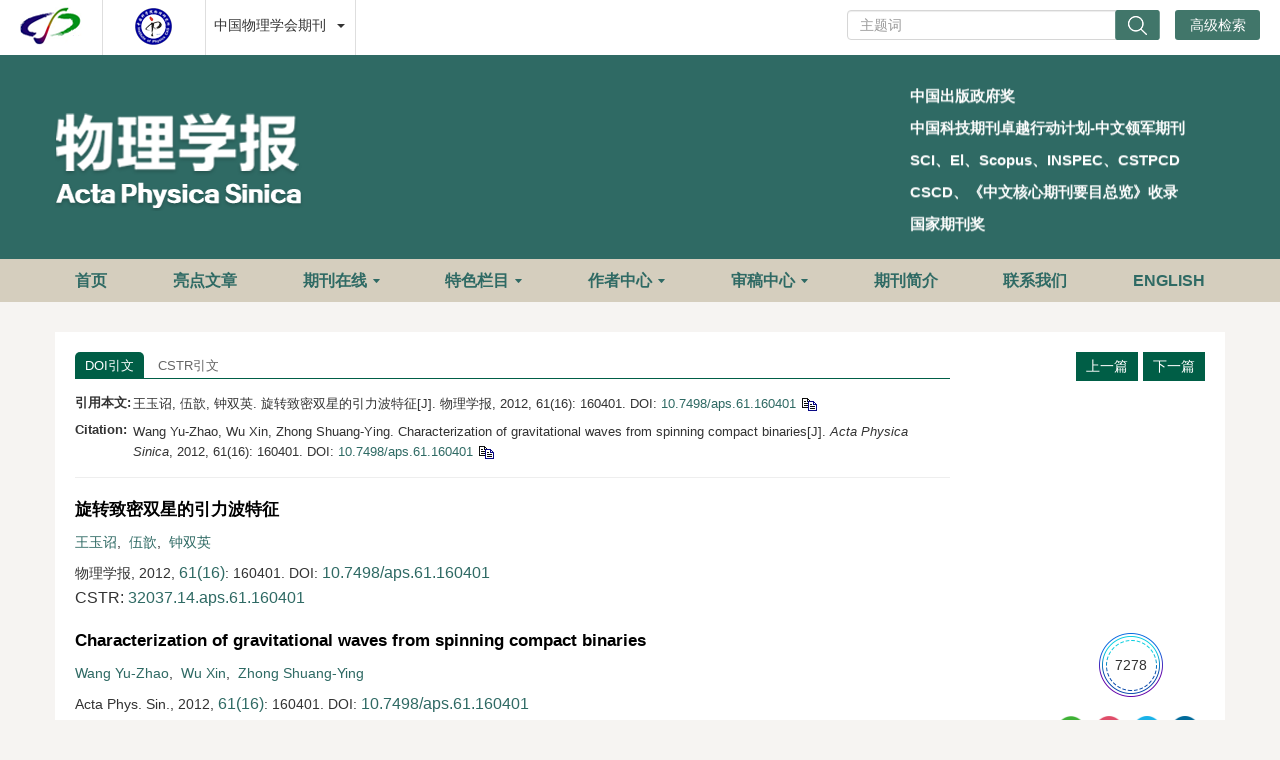

--- FILE ---
content_type: text/html;charset=UTF-8
request_url: https://wulixb.iphy.ac.cn/article/doi/10.7498/aps.61.160401
body_size: 56450
content:
<!DOCTYPE html PUBLIC "-//W3C//DTD XHTML 1.0 Transitional//EN" "http://www.w3.org/TR/xhtml1/DTD/xhtml1-transitional.dtd">
<html lang="zh-cmn-Hans">
<head>
    <meta name="renderer"  content="webkit">
    <meta http-equiv="Content-Type" content="text/html; charset=utf-8"/>
    <title>旋转致密双星的引力波特征</title>

<meta name="hw.ad-path" content="https://wulixb.iphy.ac.cn/cn/article/doi/10.7498/aps.61.160401" />
<meta name="hw.identifier" content="https://wulixb.iphy.ac.cn/cn/article/doi/10.7498/aps.61.160401" />

<meta name="dc.format" content="text/html" />
<meta name="dc.title" content="旋转致密双星的引力波特征" />
<meta name="dc.identifier" content="10.7498/aps.61.160401" />
<meta name="dc.contributor" content="王玉诏" />
<meta name="dc.contributor" content="伍歆" />
<meta name="dc.contributor" content="钟双英" />
<meta name="dc.creator" content="王玉诏" />
<meta name="dc.creator" content="伍歆" />
<meta name="dc.creator" content="钟双英" />
<meta name="dc.date" content="2012-08-05" />
<meta name="dc.keywords" content="引力波, 后牛顿近似, 旋转致密双星, 混沌, " />

<meta name="citation_journal_title" content="物理学报" />
<meta name="citation_publisher" content="" />
	<meta name="citation_journal_abbrev" content="Acta Phys. Sin." />
<meta name="citation_issn" content="1000-3290" />
<meta name="citation_authors"  content="王玉诏, 伍歆, 钟双英, " />
<meta name="citation_date" content="2012-08-05" />
    <meta name="citation_online_date" content="2026-01-20"/>
    <meta name="citation_publication_date" content="2026-01-20"/>

<meta name="citation_abstract_html_url" content="https://wulixb.iphy.ac.cn/cn/article/doi/10.7498/aps.61.160401?viewType=HTML" />
<meta name="citation_pdf_url" content="https://wulixb.iphy.ac.cn/cn/article/pdf/preview/10.7498/aps.61.160401.pdf" />
<meta name="citation_public_url" content="https://wulixb.iphy.ac.cn/cn/article/doi/10.7498/aps.61.160401" />

<!-- TrendMD 插件适配Meta代码  使用主语言显示，不分中英文-->
  <meta name="dc.type" content="总论"/>
  <meta name="dc.source" content="物理学报, 2012, Vol. 61,  Issue 16, Pages: 160401-160401"/>

<meta name="dc.publisher" content=""/>
<meta name="dc.rights" content="http://creativecommons.org/licenses/by/3.0/"/>
<meta name="dc.format" content="application/pdf" />
<meta name="dc.language" content="zh" />
<meta name="dc.description" content="研究了轨道和旋转效果到2.5阶后牛顿旋转致密双星拉格朗日动力学与引力波的关系, 分析了有序和混沌轨道的引力波特征.发现当加速度不考虑辐射项时, 有序双星系统辐射的引力波具有周期或拟周期的特征, 而混沌双星系统辐射的引力波却具有明显的混沌特征.当加速度含有辐射项贡献时, 双星必会出现并合现象.此时, 原保守有序双星系统需较长时间才能完成并合过程, 引力波形在双星并合前仍保留拟周期的基本特点;然而, 原保守混沌双星系统仅在较短时间内就会并合, 但因并合时间太短, 无法获取足够的动力学信息导致引力波形的特征不易分辨." />
  <meta name="dc.subject" content="引力波" />
  <meta name="dc.subject" content="后牛顿近似" />
  <meta name="dc.subject" content="旋转致密双星" />
  <meta name="dc.subject" content="混沌" />

<!-- SoWise SEO 2019-9-6 -->
<meta name="citation_title" content="旋转致密双星的引力波特征" />
<meta name="citation_author" content="王玉诏" />
<meta name="citation_author" content="伍歆" />
<meta name="citation_author" content="钟双英" />

<meta name="citation_keywords" content="引力波, 后牛顿近似, 旋转致密双星, 混沌, " />
<meta name="citation_year" content="2012"/>
<meta name="citation_volume" content="61"/> 
<meta name="citation_issue" content="16"/>
<meta name="citation_firstpage" content="160401"/>
<meta name="citation_lastpage" content="160401"/>
<meta name="citation_doi" content="10.7498/aps.61.160401"/>
<meta name="citation_id" content="49442"/>
<meta name="citation_state" content="" />

    <meta name="baidu-site-verification" content="code-LhJqZ2I1qS" />
<meta name="google-site-verification" content="o8pKcfHtVTJjsC430vfqLzIoLRVa6kFQdLLKaCcfTfQ" />
<meta name="google-site-verification" content="QJQtTxVGNZss2Z6l6gCHIYCyBb8J13xc6CNSV1wAnaU" />
<meta name="renderer" content="webkit">
<meta http-equiv="X-UA-Compatible" content="IE=edge,chrome=1"/>
<meta http-equiv="Content-Type" content="text/html; charset=utf-8"/>
<meta name="viewport" content="width=device-width,initial-scale=1.0,maximum-scale=1.0,minimum-scale=1.0,user-scalable=no"/>
<link type="image/x-icon" href="/style/images/custom/favicon.ico" rel="shortcut icon" />
<link type="text/css" href="/style/css/bootstrap.min.css?t=1768877862202" rel="stylesheet" />
<link type="text/css" href="/style/css/base.css?t=1768877862202" rel="stylesheet" />
<link type="text/css" href="/style/css/media.css?t=1768877862202" rel="stylesheet" />
<link type="text/css" href="/style/css/style.css?t=1768877862202" rel="stylesheet" />
<script type="text/javascript" src="/style/js/head.min.js?t=1768877862202"></script> 
<script type="text/javascript" src="/style/js/jquery-3.6.3.min.js?t=1768877862202"></script>




<script type="text/javascript" src="/style/js/template-web.js?t=1768877862202"></script>
<script type="text/javascript" src="/style/js/dayjs.min.js?t=1768877862202"></script>
<script type="text/javascript" src="/style/js/rhhz.js?t=1768877862202"></script>
<!-- DNS 预解析 -->  
<link rel="dns-prefetch" href="https://cdn.bootcss.com"> 
<link rel="dns-prefetch" href="https://mathjax.xml-journal.net"> 

<script src="//instant.page/5.2.0" type="module" integrity="sha384-jnZyxPjiipYXnSU0ygqeac2q7CVYMbh84q0uHVRRxEtvFPiQYbXWUorga2aqZJ0z"></script> 
  	<link type="text/css" href="/style/css/article.css?t=1768877862202" rel="stylesheet" />
	            <script>
    var article_meta_data='eyJhYnN0cmFjdEFjY2VzcyI6dHJ1ZSwiYWJzdHJhY3RpbmZvQ24iOiLnoJTnqbbkuobovajpgZPlkozml4vovazmlYjmnpzliLAyLjXpmLblkI7niZvpob/ml4vovazoh7Tlr4blj4zmmJ/mi4nmoLzmnJfml6XliqjlipvlrabkuI7lvJXlipvms6LnmoTlhbPns7ssIOWIhuaekOS6huacieW6j+WSjOa3t+ayjOi9qOmBk+eahOW8leWKm+azoueJueW+gS7lj5HnjrDlvZPliqDpgJ/[base64]/5pe26Ze05omN6IO95a6M5oiQ5bm25ZCI6L+H56iLLCDlvJXlipvms6LlvaLlnKjlj4zmmJ/lubblkIjliY3ku43kv53nlZnmi5/lkajmnJ/nmoTln7rmnKznibnngrk754S26ICMLCDljp/kv53lrojmt7fmsozlj4zmmJ/ns7vnu5/[base64]/[base64]/[base64]/[base64]/[base64]/[base64]/lj4zoi7EsIOS8jeathiAyMDExIOeJqeeQhuWtpuaKpSA2MCAwOTA0MDJdIiwiYWxsaW5mb1BhcnRDbiI6Ilpob25nIFMgWSwgV3UgWCAyMDExIEFjdGEgUGh5cy4gU2luLiA2MCAwOTA0MDIgKGluIENoaW5lc2UpIFvpkp/[base64]/[base64]';
    var catalog_data='[base64]/[base64]';
    </script>
<script> var web_common_data={"mainPath":"/","filePath":"/fileWLXB/","branchFiles":[],"menu":[{"abbreviation":"shouye","id":15,"isShow":"N","language":"cn","level":1,"name":"首页","openTarget":"_top","urlLink":"/"},{"abbreviation":"shouye","id":132,"isShow":"N","language":"en","level":1,"name":"Home","openTarget":"_top","urlLink":"/indexen.htm"},{"abbreviation":"highlightsCn","id":115,"imgPath":"","isDownloadFile":"","isShow":"N","language":"cn","level":1,"name":"亮点文章","openTarget":"_top","urlLink":"/highlights"},{"abbreviation":"highlightsEn","id":133,"imgPath":"","isDownloadFile":"","isShow":"N","language":"en","level":1,"name":"Highlights","openTarget":"_top","urlLink":"/highlights_en"},{"abbreviation":"journalOnline","id":116,"isShow":"Y","language":"cn","level":1,"name":"期刊在线","newColumns":[{"abbreviation":"latestAll","columnNewsImgSize":"","columnNewsTemplate":"news_detail.vm","columnTemplate":"","content":"","createTime":"2021-11-24 16:00:00","extraType":"","id":9,"imgPath":"","isDownloadFile":"","isShow":"N","journalId":"ff007540-a7c7-4752-b593-efa08309babb","language":"cn","level":2,"name":"最新录用","oldId":"a9fb70d9-efa0-424f-bb80-cbaebfcab2ca","openTarget":"_top","parent":{"abbreviation":"journalOnline","columnNewsTemplate":"news_detail.vm","createTime":"2024-12-02 08:37:48","id":116,"isShow":"N","journalId":"ff007540-a7c7-4752-b593-efa08309babb","language":"cn","level":1,"name":"期刊在线","oldId":"1cfa83fe-da8a-4559-b7b1-5dff73ce772e","openTarget":"_top","showLocation":"1","sort":6,"state":"1","type":"1","updateTime":"2021-11-24 16:00:00","urlLink":"javascript:void(0);"},"showLocation":"1","sort":1,"state":"1","type":"2","updateTime":"2021-11-24 16:00:00","urlLink":"/cn/article/latest_accepted?max=20"},{"abbreviation":"yuchuban","columnNewsImgSize":"","columnNewsTemplate":"news_detail.vm","columnTemplate":"","content":"","createTime":"2021-11-24 16:00:00","extraType":"","id":32,"imgPath":"","isDownloadFile":"","isShow":"N","journalId":"ff007540-a7c7-4752-b593-efa08309babb","language":"cn","level":2,"name":"预出版","oldId":"bfef7aa5-df2b-43e0-9c03-c6c0cbb73c15","openTarget":"_top","parent":{"abbreviation":"journalOnline","columnNewsTemplate":"news_detail.vm","createTime":"2024-12-02 08:37:48","id":116,"isShow":"N","journalId":"ff007540-a7c7-4752-b593-efa08309babb","language":"cn","level":1,"name":"期刊在线","oldId":"1cfa83fe-da8a-4559-b7b1-5dff73ce772e","openTarget":"_top","showLocation":"1","sort":6,"state":"1","type":"1","updateTime":"2021-11-24 16:00:00","urlLink":"javascript:void(0);"},"showLocation":"1","sort":2,"state":"1","type":"2","updateTime":"2021-11-24 16:00:00","urlLink":"/in-press"},{"abbreviation":"current","columnNewsImgSize":"","columnNewsTemplate":"news_detail.vm","content":"","createTime":"2021-11-24 16:00:00","extraType":"","id":55,"imgPath":"","isDownloadFile":"","isShow":"N","journalId":"ff007540-a7c7-4752-b593-efa08309babb","language":"cn","level":2,"name":"当期目录","oldId":"fb770725-043e-4cd8-a12c-f19ae304157a","openTarget":"_top","parent":{"abbreviation":"journalOnline","columnNewsTemplate":"news_detail.vm","createTime":"2024-12-02 08:37:48","id":116,"isShow":"N","journalId":"ff007540-a7c7-4752-b593-efa08309babb","language":"cn","level":1,"name":"期刊在线","oldId":"1cfa83fe-da8a-4559-b7b1-5dff73ce772e","openTarget":"_top","showLocation":"1","sort":6,"state":"1","type":"1","updateTime":"2021-11-24 16:00:00","urlLink":"javascript:void(0);"},"showLocation":"1","sort":3,"state":"1","type":"2","updateTime":"2021-11-24 16:00:00","urlLink":"/cn/article/current"},{"abbreviation":"archive","columnNewsImgSize":"","columnNewsTemplate":"news_detail.vm","columnTemplate":"","content":"","createTime":"2021-11-24 16:00:00","extraType":"","id":58,"imgPath":"","isDownloadFile":"","isShow":"N","journalId":"ff007540-a7c7-4752-b593-efa08309babb","language":"cn","level":2,"name":"过刊浏览","oldId":"1f5327c0-a2e2-41d0-87f4-f28033674213","openTarget":"_top","parent":{"abbreviation":"journalOnline","columnNewsTemplate":"news_detail.vm","createTime":"2024-12-02 08:37:48","id":116,"isShow":"N","journalId":"ff007540-a7c7-4752-b593-efa08309babb","language":"cn","level":1,"name":"期刊在线","oldId":"1cfa83fe-da8a-4559-b7b1-5dff73ce772e","openTarget":"_top","showLocation":"1","sort":6,"state":"1","type":"1","updateTime":"2021-11-24 16:00:00","urlLink":"javascript:void(0);"},"showLocation":"1","sort":4,"state":"1","type":"2","updateTime":"2021-11-24 16:00:00","urlLink":"/archive_list"},{"abbreviation":"topDown","columnNewsImgSize":"","columnNewsTemplate":"news_detail.vm","columnTemplate":"","content":"","createTime":"2021-11-24 16:00:00","extraType":"","id":86,"imgPath":"","isDownloadFile":"","isShow":"N","journalId":"ff007540-a7c7-4752-b593-efa08309babb","language":"cn","level":2,"name":"下载排行","oldId":"1d0b7116-f4ca-4ab2-8203-2f6e6b0afd96","openTarget":"_top","parent":{"abbreviation":"journalOnline","columnNewsTemplate":"news_detail.vm","createTime":"2024-12-02 08:37:48","id":116,"isShow":"N","journalId":"ff007540-a7c7-4752-b593-efa08309babb","language":"cn","level":1,"name":"期刊在线","oldId":"1cfa83fe-da8a-4559-b7b1-5dff73ce772e","openTarget":"_top","showLocation":"1","sort":6,"state":"1","type":"1","updateTime":"2021-11-24 16:00:00","urlLink":"javascript:void(0);"},"showLocation":"1","sort":6,"state":"1","type":"1","updateTime":"2021-11-24 16:00:00","urlLink":"/article/top_down"},{"abbreviation":"topCited","columnNewsImgSize":"","columnNewsTemplate":"news_detail.vm","columnTemplate":"","content":"","createTime":"2021-11-24 16:00:00","extraType":"","id":100,"imgPath":"","isDownloadFile":"","isShow":"N","journalId":"ff007540-a7c7-4752-b593-efa08309babb","language":"cn","level":2,"name":"高被引论文","oldId":"99a64728-513d-44e4-8b7e-a4ea0dd873d9","openTarget":"_top","parent":{"abbreviation":"journalOnline","columnNewsTemplate":"news_detail.vm","createTime":"2024-12-02 08:37:48","id":116,"isShow":"N","journalId":"ff007540-a7c7-4752-b593-efa08309babb","language":"cn","level":1,"name":"期刊在线","oldId":"1cfa83fe-da8a-4559-b7b1-5dff73ce772e","openTarget":"_top","showLocation":"1","sort":6,"state":"1","type":"1","updateTime":"2021-11-24 16:00:00","urlLink":"javascript:void(0);"},"showLocation":"1","sort":7,"state":"1","type":"1","updateTime":"2021-11-24 16:00:00","urlLink":"/article/getTopCitedBy"},{"abbreviation":"advancedSearch","columnNewsImgSize":"","columnNewsTemplate":"news_detail.vm","columnTemplate":"","content":"","createTime":"2021-11-24 16:00:00","extraType":"","id":114,"imgPath":"","isDownloadFile":"","isShow":"N","journalId":"ff007540-a7c7-4752-b593-efa08309babb","language":"cn","level":2,"name":"高级检索","oldId":"251d4180-944e-40fe-bc89-d716ead7fc16","openTarget":"_top","parent":{"abbreviation":"journalOnline","columnNewsTemplate":"news_detail.vm","createTime":"2024-12-02 08:37:48","id":116,"isShow":"N","journalId":"ff007540-a7c7-4752-b593-efa08309babb","language":"cn","level":1,"name":"期刊在线","oldId":"1cfa83fe-da8a-4559-b7b1-5dff73ce772e","openTarget":"_top","showLocation":"1","sort":6,"state":"1","type":"1","updateTime":"2021-11-24 16:00:00","urlLink":"javascript:void(0);"},"showLocation":"1","sort":10,"state":"1","type":"2","updateTime":"2021-11-24 16:00:00","urlLink":"/to_advance_search"}],"openTarget":"_top","urlLink":"javascript:void(0);"},{"abbreviation":"Browse ","id":134,"isShow":"Y","language":"en","level":1,"name":"Journal Online","newColumns":[{"abbreviation":"latestAll_en","columnNewsImgSize":"","columnNewsTemplate":"news_detail_en.vm","columnTemplate":"","content":"","createTime":"2019-03-29 16:00:00","extraType":"","id":20,"imgPath":"","isDownloadFile":"","isShow":"N","journalId":"ff007540-a7c7-4752-b593-efa08309babb","language":"en","level":2,"name":"Accepted","oldId":"fbfb62a0-206f-4922-9ccc-c887c0f012a4","openTarget":"_top","parent":{"abbreviation":"Browse ","columnNewsTemplate":"news_detail_en.vm","createTime":"2024-12-02 08:37:48","id":134,"isShow":"N","journalId":"ff007540-a7c7-4752-b593-efa08309babb","language":"en","level":1,"name":"Journal Online","oldId":"fadf0713-82c3-4a84-8d8c-8c7a5a0abbd8","openTarget":"_top","showLocation":"1","sort":10,"state":"1","type":"2","updateTime":"2021-11-24 16:00:00","urlLink":"javascript:void(0);"},"showLocation":"1","sort":1,"state":"1","type":"1","updateTime":"2021-11-24 16:00:00","urlLink":"/en/article/latest_accepted?max=20"},{"abbreviation":"InPress","columnNewsImgSize":"","columnNewsTemplate":"news_detail_en.vm","content":"","createTime":"2019-03-29 16:00:00","extraType":"","id":25,"imgPath":"","isDownloadFile":"","isShow":"N","journalId":"ff007540-a7c7-4752-b593-efa08309babb","language":"en","level":2,"name":"In Press","oldId":"5cc4bbce-e388-4380-bc4b-7cbbf3365181","openTarget":"_top","parent":{"abbreviation":"Browse ","columnNewsTemplate":"news_detail_en.vm","createTime":"2024-12-02 08:37:48","id":134,"isShow":"N","journalId":"ff007540-a7c7-4752-b593-efa08309babb","language":"en","level":1,"name":"Journal Online","oldId":"fadf0713-82c3-4a84-8d8c-8c7a5a0abbd8","openTarget":"_top","showLocation":"1","sort":10,"state":"1","type":"2","updateTime":"2021-11-24 16:00:00","urlLink":"javascript:void(0);"},"showLocation":"1","sort":2,"state":"1","type":"1","updateTime":"2021-11-24 16:00:00","urlLink":"/en/prepublish"},{"abbreviation":"currentIssue_en","columnNewsImgSize":"","columnNewsTemplate":"news_detail_en.vm","columnTemplate":"","content":"","createTime":"2019-03-29 16:00:00","extraType":"","id":51,"imgPath":"","isDownloadFile":"","isShow":"N","journalId":"ff007540-a7c7-4752-b593-efa08309babb","language":"en","level":2,"name":"Current Issue","oldId":"e62068d1-5aa8-4f19-ab3b-01a4b96a684a","openTarget":"_top","parent":{"abbreviation":"Browse ","columnNewsTemplate":"news_detail_en.vm","createTime":"2024-12-02 08:37:48","id":134,"isShow":"N","journalId":"ff007540-a7c7-4752-b593-efa08309babb","language":"en","level":1,"name":"Journal Online","oldId":"fadf0713-82c3-4a84-8d8c-8c7a5a0abbd8","openTarget":"_top","showLocation":"1","sort":10,"state":"1","type":"2","updateTime":"2021-11-24 16:00:00","urlLink":"javascript:void(0);"},"showLocation":"1","sort":3,"state":"1","type":"1","updateTime":"2021-11-24 16:00:00","urlLink":"/en/article/current"},{"abbreviation":"archive_en","columnNewsImgSize":"","columnNewsTemplate":"news_detail.vm","columnTemplate":"","content":"","createTime":"2021-11-24 16:00:00","extraType":"","id":65,"imgPath":"","isDownloadFile":"","isShow":"N","journalId":"ff007540-a7c7-4752-b593-efa08309babb","language":"en","level":2,"name":"Archive","oldId":"a20457e9-57c3-4362-81e0-fd5c85ff28a8","openTarget":"_top","parent":{"abbreviation":"Browse ","columnNewsTemplate":"news_detail_en.vm","createTime":"2024-12-02 08:37:48","id":134,"isShow":"N","journalId":"ff007540-a7c7-4752-b593-efa08309babb","language":"en","level":1,"name":"Journal Online","oldId":"fadf0713-82c3-4a84-8d8c-8c7a5a0abbd8","openTarget":"_top","showLocation":"1","sort":10,"state":"1","type":"2","updateTime":"2021-11-24 16:00:00","urlLink":"javascript:void(0);"},"showLocation":"1","sort":4,"state":"1","type":"1","updateTime":"2021-11-24 16:00:00","urlLink":"/archive_list_en"},{"abbreviation":"topDown_en","columnNewsImgSize":"","columnNewsTemplate":"news_detail_en.vm","columnTemplate":"","content":"","createTime":"2019-03-29 16:00:00","extraType":"","id":88,"imgPath":"","isDownloadFile":"","isShow":"N","journalId":"ff007540-a7c7-4752-b593-efa08309babb","language":"en","level":2,"name":"Top Downloaded","oldId":"50789101-3df2-4f6c-bc4e-203ecc610f35","openTarget":"_top","parent":{"abbreviation":"Browse ","columnNewsTemplate":"news_detail_en.vm","createTime":"2024-12-02 08:37:48","id":134,"isShow":"N","journalId":"ff007540-a7c7-4752-b593-efa08309babb","language":"en","level":1,"name":"Journal Online","oldId":"fadf0713-82c3-4a84-8d8c-8c7a5a0abbd8","openTarget":"_top","showLocation":"1","sort":10,"state":"1","type":"2","updateTime":"2021-11-24 16:00:00","urlLink":"javascript:void(0);"},"showLocation":"1","sort":6,"state":"1","type":"1","updateTime":"2021-11-24 16:00:00","urlLink":"/en/article/top_down"},{"abbreviation":"topCited_en","columnNewsImgSize":"","columnNewsTemplate":"news_detail_en.vm","columnTemplate":"","content":"","createTime":"2019-03-29 16:00:00","extraType":"","id":98,"imgPath":"","isDownloadFile":"","isShow":"N","journalId":"ff007540-a7c7-4752-b593-efa08309babb","language":"en","level":2,"name":"Sci Top Cited","oldId":"44dacc75-ae59-464e-8c86-d06b71537e48","openTarget":"_top","parent":{"abbreviation":"Browse ","columnNewsTemplate":"news_detail_en.vm","createTime":"2024-12-02 08:37:48","id":134,"isShow":"N","journalId":"ff007540-a7c7-4752-b593-efa08309babb","language":"en","level":1,"name":"Journal Online","oldId":"fadf0713-82c3-4a84-8d8c-8c7a5a0abbd8","openTarget":"_top","showLocation":"1","sort":10,"state":"1","type":"2","updateTime":"2021-11-24 16:00:00","urlLink":"javascript:void(0);"},"showLocation":"1","sort":7,"state":"1","type":"1","updateTime":"2021-11-24 16:00:00","urlLink":"/en/article/getTopCitedBy"},{"abbreviation":"advancedSearch_en","columnNewsImgSize":"","columnNewsTemplate":"news_detail.vm","columnTemplate":"","content":"","createTime":"2021-11-24 16:00:00","extraType":"","id":105,"imgPath":"","isDownloadFile":"","isShow":"N","journalId":"ff007540-a7c7-4752-b593-efa08309babb","language":"en","level":2,"name":"Advance Search","oldId":"671ff34e-a6a6-4c7d-b59b-667094b45da1","openTarget":"_top","parent":{"abbreviation":"Browse ","columnNewsTemplate":"news_detail_en.vm","createTime":"2024-12-02 08:37:48","id":134,"isShow":"N","journalId":"ff007540-a7c7-4752-b593-efa08309babb","language":"en","level":1,"name":"Journal Online","oldId":"fadf0713-82c3-4a84-8d8c-8c7a5a0abbd8","openTarget":"_top","showLocation":"1","sort":10,"state":"1","type":"2","updateTime":"2021-11-24 16:00:00","urlLink":"javascript:void(0);"},"showLocation":"1","sort":8,"state":"1","type":"1","updateTime":"2021-11-24 16:00:00","urlLink":"/en/to_advance_search"}],"openTarget":"_top","urlLink":"javascript:void(0);"},{"abbreviation":"customColumnArticlesList","id":156,"imgPath":"","isDownloadFile":"","isShow":"Y","language":"cn","level":1,"name":"特色栏目","newColumns":[{"abbreviation":"topic","columnNewsImgSize":"","columnNewsTemplate":"news_detail.vm","columnTemplate":"","content":"","createTime":"2019-03-11 16:00:00","extraType":"","id":117,"imgPath":"","isDownloadFile":"","isShow":"N","journalId":"ff007540-a7c7-4752-b593-efa08309babb","language":"cn","level":2,"name":"专题","oldId":"a0ca2d23-595c-4cb0-8c7a-9a97fd697fb6","openTarget":"_top","parent":{"abbreviation":"customColumnArticlesList","columnNewsImgSize":"","columnNewsTemplate":"","columnTemplate":"","content":"","createTime":"2025-07-24 08:19:53","extraType":"","id":156,"imgPath":"","isDownloadFile":"","isShow":"N","journalId":"ff007540-a7c7-4752-b593-efa08309babb","language":"cn","level":1,"name":"特色栏目","openTarget":"_top","showLocation":"1","sort":10,"state":"1","type":"1","updateTime":"2025-07-24 08:19:52","urlLink":"javascript:void(0);"},"showLocation":"1","sort":1,"state":"1","type":"1","updateTime":"2024-05-27 16:00:00","urlLink":"/topics"},{"abbreviation":"gdhzw","columnNewsImgSize":"","columnNewsTemplate":"","columnTemplate":"","content":"","createTime":"2025-07-24 08:21:05","extraType":"","id":157,"imgPath":"","isDownloadFile":"","isShow":"N","journalId":"ff007540-a7c7-4752-b593-efa08309babb","language":"cn","level":2,"name":"观点和展望","openTarget":"_top","parent":{"abbreviation":"customColumnArticlesList","columnNewsImgSize":"","columnNewsTemplate":"","columnTemplate":"","content":"","createTime":"2025-07-24 08:19:53","extraType":"","id":156,"imgPath":"","isDownloadFile":"","isShow":"N","journalId":"ff007540-a7c7-4752-b593-efa08309babb","language":"cn","level":1,"name":"特色栏目","openTarget":"_top","showLocation":"1","sort":10,"state":"1","type":"1","updateTime":"2025-07-24 08:19:52","urlLink":"javascript:void(0);"},"showLocation":"1","sort":3,"state":"1","type":"1","updateTime":"2025-07-24 08:21:05","urlLink":"/customColumnArticlesList_cn?catalog=观点和展望"},{"abbreviation":"tyzs","columnNewsImgSize":"","columnNewsTemplate":"","columnTemplate":"","content":"","createTime":"2025-07-24 08:21:39","extraType":"","id":158,"imgPath":"","isDownloadFile":"","isShow":"N","journalId":"ff007540-a7c7-4752-b593-efa08309babb","language":"cn","level":2,"name":"特邀综述","openTarget":"_top","parent":{"abbreviation":"customColumnArticlesList","columnNewsImgSize":"","columnNewsTemplate":"","columnTemplate":"","content":"","createTime":"2025-07-24 08:19:53","extraType":"","id":156,"imgPath":"","isDownloadFile":"","isShow":"N","journalId":"ff007540-a7c7-4752-b593-efa08309babb","language":"cn","level":1,"name":"特色栏目","openTarget":"_top","showLocation":"1","sort":10,"state":"1","type":"1","updateTime":"2025-07-24 08:19:52","urlLink":"javascript:void(0);"},"showLocation":"1","sort":5,"state":"1","type":"1","updateTime":"2025-07-24 08:21:38","urlLink":"/customColumnArticlesList_cn?catalog=特邀综述"},{"abbreviation":"yqycl","columnNewsImgSize":"","columnNewsTemplate":"","columnTemplate":"","content":"","createTime":"2025-07-24 08:22:39","extraType":"","id":159,"imgPath":"","isDownloadFile":"","isShow":"N","journalId":"ff007540-a7c7-4752-b593-efa08309babb","language":"cn","level":2,"name":"仪器与测量","openTarget":"_top","parent":{"abbreviation":"customColumnArticlesList","columnNewsImgSize":"","columnNewsTemplate":"","columnTemplate":"","content":"","createTime":"2025-07-24 08:19:53","extraType":"","id":156,"imgPath":"","isDownloadFile":"","isShow":"N","journalId":"ff007540-a7c7-4752-b593-efa08309babb","language":"cn","level":1,"name":"特色栏目","openTarget":"_top","showLocation":"1","sort":10,"state":"1","type":"1","updateTime":"2025-07-24 08:19:52","urlLink":"javascript:void(0);"},"showLocation":"1","sort":7,"state":"1","type":"1","updateTime":"2025-07-24 08:22:39","urlLink":"/customColumnArticlesList_cn?catalog=仪器与测量"},{"abbreviation":"sjlw","columnNewsImgSize":"","columnNewsTemplate":"","columnTemplate":"","content":"","createTime":"2025-07-24 08:23:09","extraType":"","id":160,"imgPath":"","isDownloadFile":"","isShow":"N","journalId":"ff007540-a7c7-4752-b593-efa08309babb","language":"cn","level":2,"name":"数据论文","openTarget":"_top","parent":{"abbreviation":"customColumnArticlesList","columnNewsImgSize":"","columnNewsTemplate":"","columnTemplate":"","content":"","createTime":"2025-07-24 08:19:53","extraType":"","id":156,"imgPath":"","isDownloadFile":"","isShow":"N","journalId":"ff007540-a7c7-4752-b593-efa08309babb","language":"cn","level":1,"name":"特色栏目","openTarget":"_top","showLocation":"1","sort":10,"state":"1","type":"1","updateTime":"2025-07-24 08:19:52","urlLink":"javascript:void(0);"},"showLocation":"1","sort":8,"state":"1","type":"1","updateTime":"2025-07-24 08:23:08","urlLink":"/customColumnArticlesList_cn?catalog=数据论文"},{"abbreviation":"qnkxps","columnNewsImgSize":"","columnNewsTemplate":"","columnTemplate":"","content":"","createTime":"2025-07-24 08:23:29","extraType":"","id":161,"imgPath":"","isDownloadFile":"","isShow":"N","journalId":"ff007540-a7c7-4752-b593-efa08309babb","language":"cn","level":2,"name":"青年科学评述","openTarget":"_top","parent":{"abbreviation":"customColumnArticlesList","columnNewsImgSize":"","columnNewsTemplate":"","columnTemplate":"","content":"","createTime":"2025-07-24 08:19:53","extraType":"","id":156,"imgPath":"","isDownloadFile":"","isShow":"N","journalId":"ff007540-a7c7-4752-b593-efa08309babb","language":"cn","level":1,"name":"特色栏目","openTarget":"_top","showLocation":"1","sort":10,"state":"1","type":"1","updateTime":"2025-07-24 08:19:52","urlLink":"javascript:void(0);"},"showLocation":"1","sort":12,"state":"1","type":"1","updateTime":"2025-07-24 08:23:28","urlLink":"/customColumnArticlesList_cn?catalog=青年科学评述"}],"openTarget":"_top","urlLink":"javascript:void(0);"},{"abbreviation":"customColumnArticlesListEn","id":162,"imgPath":"","isDownloadFile":"","isShow":"Y","language":"en","level":1,"name":"Featured Column","newColumns":[{"abbreviation":"topic_en","columnNewsImgSize":"","columnNewsTemplate":"news_detail_en.vm","columnTemplate":"","content":"","createTime":"2019-06-11 16:00:00","extraType":"","id":135,"imgPath":"","isDownloadFile":"","isShow":"N","journalId":"ff007540-a7c7-4752-b593-efa08309babb","language":"en","level":2,"name":"Special Topics","oldId":"2cb0cad7-a134-4fe3-ba54-c1fcb25e7b0c","openTarget":"_top","parent":{"abbreviation":"customColumnArticlesListEn","columnNewsImgSize":"","columnNewsTemplate":"","columnTemplate":"","content":"","createTime":"2025-07-24 08:46:41","extraType":"","id":162,"imgPath":"","isDownloadFile":"","isShow":"N","journalId":"ff007540-a7c7-4752-b593-efa08309babb","language":"en","level":1,"name":"Featured Column","openTarget":"_top","showLocation":"1","sort":12,"state":"1","type":"1","updateTime":"2025-07-24 08:46:41","urlLink":"javascript:void(0);"},"showLocation":"1","sort":1,"state":"1","type":"2","updateTime":"2024-05-27 16:00:00","urlLink":"/en/topics"},{"abbreviation":"VIEWSANDPERSPECTIVES","columnNewsImgSize":"","columnNewsTemplate":"","columnTemplate":"","content":"","createTime":"2025-07-24 08:49:00","extraType":"","id":163,"imgPath":"","isDownloadFile":"","isShow":"N","journalId":"ff007540-a7c7-4752-b593-efa08309babb","language":"en","level":2,"name":"VIEWS AND PERSPECTIVES","openTarget":"_top","parent":{"abbreviation":"customColumnArticlesListEn","columnNewsImgSize":"","columnNewsTemplate":"","columnTemplate":"","content":"","createTime":"2025-07-24 08:46:41","extraType":"","id":162,"imgPath":"","isDownloadFile":"","isShow":"N","journalId":"ff007540-a7c7-4752-b593-efa08309babb","language":"en","level":1,"name":"Featured Column","openTarget":"_top","showLocation":"1","sort":12,"state":"1","type":"1","updateTime":"2025-07-24 08:46:41","urlLink":"javascript:void(0);"},"showLocation":"1","sort":3,"state":"1","type":"1","updateTime":"2025-07-24 08:48:59","urlLink":"/customColumnArticlesList_en?catalog=VIEWS AND PERSPECTIVES"},{"abbreviation":"INVITEDREVIEW","columnNewsImgSize":"","columnNewsTemplate":"","columnTemplate":"","content":"","createTime":"2025-07-24 09:05:42","extraType":"","id":164,"imgPath":"","isDownloadFile":"","isShow":"N","journalId":"ff007540-a7c7-4752-b593-efa08309babb","language":"en","level":2,"name":"INVITED REVIEW","openTarget":"_top","parent":{"abbreviation":"customColumnArticlesListEn","columnNewsImgSize":"","columnNewsTemplate":"","columnTemplate":"","content":"","createTime":"2025-07-24 08:46:41","extraType":"","id":162,"imgPath":"","isDownloadFile":"","isShow":"N","journalId":"ff007540-a7c7-4752-b593-efa08309babb","language":"en","level":1,"name":"Featured Column","openTarget":"_top","showLocation":"1","sort":12,"state":"1","type":"1","updateTime":"2025-07-24 08:46:41","urlLink":"javascript:void(0);"},"showLocation":"1","sort":5,"state":"1","type":"1","updateTime":"2025-07-24 09:05:42","urlLink":"/customColumnArticlesList_en?catalog=INVITED REVIEW"},{"abbreviation":"INSTRUMENTATIONANDMEASUREMENT","columnNewsImgSize":"","columnNewsTemplate":"","columnTemplate":"","content":"","createTime":"2025-07-24 09:06:35","extraType":"","id":165,"imgPath":"","isDownloadFile":"","isShow":"N","journalId":"ff007540-a7c7-4752-b593-efa08309babb","language":"en","level":2,"name":"INSTRUMENTATION AND MEASUREMENT","openTarget":"_top","parent":{"abbreviation":"customColumnArticlesListEn","columnNewsImgSize":"","columnNewsTemplate":"","columnTemplate":"","content":"","createTime":"2025-07-24 08:46:41","extraType":"","id":162,"imgPath":"","isDownloadFile":"","isShow":"N","journalId":"ff007540-a7c7-4752-b593-efa08309babb","language":"en","level":1,"name":"Featured Column","openTarget":"_top","showLocation":"1","sort":12,"state":"1","type":"1","updateTime":"2025-07-24 08:46:41","urlLink":"javascript:void(0);"},"showLocation":"1","sort":7,"state":"1","type":"1","updateTime":"2025-07-24 09:06:34","urlLink":"/customColumnArticlesList_en?catalog=INSTRUMENTATION AND MEASUREMENT"},{"abbreviation":"DATAPAPERS","columnNewsImgSize":"","columnNewsTemplate":"","columnTemplate":"","content":"","createTime":"2025-07-24 09:07:11","extraType":"","id":166,"imgPath":"","isDownloadFile":"","isShow":"N","journalId":"ff007540-a7c7-4752-b593-efa08309babb","language":"en","level":2,"name":"DATA PAPERS","openTarget":"_top","parent":{"abbreviation":"customColumnArticlesListEn","columnNewsImgSize":"","columnNewsTemplate":"","columnTemplate":"","content":"","createTime":"2025-07-24 08:46:41","extraType":"","id":162,"imgPath":"","isDownloadFile":"","isShow":"N","journalId":"ff007540-a7c7-4752-b593-efa08309babb","language":"en","level":1,"name":"Featured Column","openTarget":"_top","showLocation":"1","sort":12,"state":"1","type":"1","updateTime":"2025-07-24 08:46:41","urlLink":"javascript:void(0);"},"showLocation":"1","sort":9,"state":"1","type":"1","updateTime":"2025-07-24 09:07:10","urlLink":"/customColumnArticlesList_en?catalog=DATA PAPERS"},{"abbreviation":"YOUNGSCIENTISTS'FORUM","columnNewsImgSize":"","columnNewsTemplate":"","columnTemplate":"","content":"","createTime":"2025-07-24 09:07:48","extraType":"","id":167,"imgPath":"","isDownloadFile":"","isShow":"N","journalId":"ff007540-a7c7-4752-b593-efa08309babb","language":"en","level":2,"name":"YOUNG SCIENTISTS' FORUM","openTarget":"_top","parent":{"abbreviation":"customColumnArticlesListEn","columnNewsImgSize":"","columnNewsTemplate":"","columnTemplate":"","content":"","createTime":"2025-07-24 08:46:41","extraType":"","id":162,"imgPath":"","isDownloadFile":"","isShow":"N","journalId":"ff007540-a7c7-4752-b593-efa08309babb","language":"en","level":1,"name":"Featured Column","openTarget":"_top","showLocation":"1","sort":12,"state":"1","type":"1","updateTime":"2025-07-24 08:46:41","urlLink":"javascript:void(0);"},"showLocation":"1","sort":12,"state":"1","type":"1","updateTime":"2025-07-24 09:07:48","urlLink":"/customColumnArticlesList_en?catalog=YOUNG SCIENTISTS' FORUM"}],"openTarget":"_top","urlLink":"javascript:void(0);"},{"abbreviation":"zuozhezhongxin","id":118,"isShow":"Y","language":"cn","level":1,"name":"作者中心","newColumns":[{"abbreviation":"tougaoxuzhi","columnNewsTemplate":"news_detail_zzzx.vm","createTime":"2019-03-11 16:00:00","id":12,"isShow":"N","journalId":"ff007540-a7c7-4752-b593-efa08309babb","language":"cn","level":2,"name":"投稿须知","oldId":"c0020dac-2137-487d-b3bc-fd1cb1040cc6","openTarget":"_top","parent":{"abbreviation":"zuozhezhongxin","columnNewsTemplate":"news_detail.vm","createTime":"2019-03-11 16:00:00","id":118,"isShow":"N","journalId":"ff007540-a7c7-4752-b593-efa08309babb","language":"cn","level":1,"name":"作者中心","oldId":"c6f1dd2d-458a-451e-8c34-a1b257bb89e7","openTarget":"_top","showLocation":"1","sort":14,"state":"1","type":"1","updateTime":"2019-03-11 16:00:00","urlLink":"javascript:void(0);"},"showLocation":"1","sort":1,"state":"1","type":"2","updateTime":"2020-03-02 16:00:00","urlLink":""},{"abbreviation":"tougaochagao","columnNewsTemplate":"news_detail_zzzx.vm","createTime":"2019-03-11 16:00:00","id":34,"isShow":"N","journalId":"ff007540-a7c7-4752-b593-efa08309babb","language":"cn","level":2,"name":"投稿查稿","oldId":"d5890760-114a-419e-87ed-e6c3872a7bbc","openTarget":"_blank","parent":{"abbreviation":"zuozhezhongxin","columnNewsTemplate":"news_detail.vm","createTime":"2019-03-11 16:00:00","id":118,"isShow":"N","journalId":"ff007540-a7c7-4752-b593-efa08309babb","language":"cn","level":1,"name":"作者中心","oldId":"c6f1dd2d-458a-451e-8c34-a1b257bb89e7","openTarget":"_top","showLocation":"1","sort":14,"state":"1","type":"1","updateTime":"2019-03-11 16:00:00","urlLink":"javascript:void(0);"},"showLocation":"1","sort":2,"state":"1","type":"2","updateTime":"2021-06-29 16:00:00","urlLink":"http://editorial.iphy.ac.cn/journalx_aps/authorLogOn.action"},{"abbreviation":"banquanxieyi","columnNewsImgSize":"","columnNewsTemplate":"news_detail_zzzx.vm","columnTemplate":"","content":"","createTime":"2019-03-11 16:00:00","extraType":"","id":42,"imgPath":"","isDownloadFile":"","isShow":"N","journalId":"ff007540-a7c7-4752-b593-efa08309babb","language":"cn","level":2,"name":"版权协议","oldId":"25972f95-bbca-44c5-9431-92c546feded7","openTarget":"_top","parent":{"abbreviation":"zuozhezhongxin","columnNewsTemplate":"news_detail.vm","createTime":"2019-03-11 16:00:00","id":118,"isShow":"N","journalId":"ff007540-a7c7-4752-b593-efa08309babb","language":"cn","level":1,"name":"作者中心","oldId":"c6f1dd2d-458a-451e-8c34-a1b257bb89e7","openTarget":"_top","showLocation":"1","sort":14,"state":"1","type":"1","updateTime":"2019-03-11 16:00:00","urlLink":"javascript:void(0);"},"showLocation":"1","sort":3,"state":"1","type":"2","updateTime":"2019-11-03 16:00:00","urlLink":""},{"abbreviation":"xiangguanziliaoxiazai","columnNewsTemplate":"news_detail_zzzx.vm","createTime":"2019-03-11 16:00:00","id":72,"isShow":"N","journalId":"ff007540-a7c7-4752-b593-efa08309babb","language":"cn","level":2,"name":"相关资料下载","oldId":"fa86e29c-d8ad-42e3-ac44-f3f6435e33f9","openTarget":"_top","parent":{"abbreviation":"zuozhezhongxin","columnNewsTemplate":"news_detail.vm","createTime":"2019-03-11 16:00:00","id":118,"isShow":"N","journalId":"ff007540-a7c7-4752-b593-efa08309babb","language":"cn","level":1,"name":"作者中心","oldId":"c6f1dd2d-458a-451e-8c34-a1b257bb89e7","openTarget":"_top","showLocation":"1","sort":14,"state":"1","type":"1","updateTime":"2019-03-11 16:00:00","urlLink":"javascript:void(0);"},"showLocation":"1","sort":4,"state":"1","type":"2","updateTime":"2024-02-29 16:00:00","urlLink":""},{"abbreviation":"lwglsjhj","columnNewsTemplate":"news_detail_zzzx.vm","createTime":"2024-02-29 16:00:00","id":82,"isShow":"N","journalId":"ff007540-a7c7-4752-b593-efa08309babb","language":"cn","level":2,"name":"论文关联数据汇交说明","oldId":"cb3b4c65-e646-4e71-a6c2-167632bb40a5","openTarget":"_top","parent":{"abbreviation":"zuozhezhongxin","columnNewsTemplate":"news_detail.vm","createTime":"2019-03-11 16:00:00","id":118,"isShow":"N","journalId":"ff007540-a7c7-4752-b593-efa08309babb","language":"cn","level":1,"name":"作者中心","oldId":"c6f1dd2d-458a-451e-8c34-a1b257bb89e7","openTarget":"_top","showLocation":"1","sort":14,"state":"1","type":"1","updateTime":"2019-03-11 16:00:00","urlLink":"javascript:void(0);"},"showLocation":"1","sort":5,"state":"1","type":"2","updateTime":"2024-08-13 16:00:00","urlLink":""},{"abbreviation":"gaojianchuliliucheng","columnNewsTemplate":"news_detail_zzzx.vm","createTime":"2019-03-11 16:00:00","id":93,"isShow":"N","journalId":"ff007540-a7c7-4752-b593-efa08309babb","language":"cn","level":2,"name":"稿件处理流程","oldId":"a68b9b60-ae1d-4f0f-b16c-c830433396fa","openTarget":"_top","parent":{"abbreviation":"zuozhezhongxin","columnNewsTemplate":"news_detail.vm","createTime":"2019-03-11 16:00:00","id":118,"isShow":"N","journalId":"ff007540-a7c7-4752-b593-efa08309babb","language":"cn","level":1,"name":"作者中心","oldId":"c6f1dd2d-458a-451e-8c34-a1b257bb89e7","openTarget":"_top","showLocation":"1","sort":14,"state":"1","type":"1","updateTime":"2019-03-11 16:00:00","urlLink":"javascript:void(0);"},"showLocation":"1","sort":6,"state":"1","type":"2","updateTime":"2019-05-30 16:00:00","urlLink":""},{"abbreviation":"changjianwenti","columnNewsTemplate":"news_detail_zzzx.vm","createTime":"2019-03-11 16:00:00","id":99,"isShow":"N","journalId":"ff007540-a7c7-4752-b593-efa08309babb","language":"cn","level":2,"name":"常见问题","oldId":"53bcb081-c316-4a6d-af66-4f4b613ce4d2","openTarget":"_top","parent":{"abbreviation":"zuozhezhongxin","columnNewsTemplate":"news_detail.vm","createTime":"2019-03-11 16:00:00","id":118,"isShow":"N","journalId":"ff007540-a7c7-4752-b593-efa08309babb","language":"cn","level":1,"name":"作者中心","oldId":"c6f1dd2d-458a-451e-8c34-a1b257bb89e7","openTarget":"_top","showLocation":"1","sort":14,"state":"1","type":"1","updateTime":"2019-03-11 16:00:00","urlLink":"javascript:void(0);"},"showLocation":"1","sort":7,"state":"1","type":"2","updateTime":"2019-05-30 16:00:00","urlLink":""},{"abbreviation":"shouquanshengqing","columnNewsTemplate":"news_detail_zzzx.vm","createTime":"2019-05-30 16:00:00","id":107,"isShow":"N","journalId":"ff007540-a7c7-4752-b593-efa08309babb","language":"cn","level":2,"name":"授权申请","oldId":"e65a005b-642b-498f-83f0-830d67ce7dbe","openTarget":"_top","parent":{"abbreviation":"zuozhezhongxin","columnNewsTemplate":"news_detail.vm","createTime":"2019-03-11 16:00:00","id":118,"isShow":"N","journalId":"ff007540-a7c7-4752-b593-efa08309babb","language":"cn","level":1,"name":"作者中心","oldId":"c6f1dd2d-458a-451e-8c34-a1b257bb89e7","openTarget":"_top","showLocation":"1","sort":14,"state":"1","type":"1","updateTime":"2019-03-11 16:00:00","urlLink":"javascript:void(0);"},"showLocation":"1","sort":8,"state":"1","type":"2","updateTime":"2019-05-30 16:00:00","urlLink":""},{"abbreviation":"tebieyuegaohelvsetongdao","columnNewsTemplate":"news_detail_zzzx.vm","createTime":"2019-03-11 16:00:00","id":111,"isShow":"N","journalId":"ff007540-a7c7-4752-b593-efa08309babb","language":"cn","level":2,"name":"特别约稿和绿色通道","oldId":"1ce8c71b-4a98-4d08-b624-b3eb3fc975f4","openTarget":"_top","parent":{"abbreviation":"zuozhezhongxin","columnNewsTemplate":"news_detail.vm","createTime":"2019-03-11 16:00:00","id":118,"isShow":"N","journalId":"ff007540-a7c7-4752-b593-efa08309babb","language":"cn","level":1,"name":"作者中心","oldId":"c6f1dd2d-458a-451e-8c34-a1b257bb89e7","openTarget":"_top","showLocation":"1","sort":14,"state":"1","type":"1","updateTime":"2019-03-11 16:00:00","urlLink":"javascript:void(0);"},"showLocation":"1","sort":9,"state":"1","type":"2","updateTime":"2019-05-30 16:00:00","urlLink":""}],"openTarget":"_top","urlLink":"javascript:void(0);"},{"abbreviation":"shengaozhongxin","id":119,"isShow":"Y","language":"cn","level":1,"name":"审稿中心","newColumns":[{"abbreviation":"shengaozhengce","columnNewsTemplate":"news_detail_zzzx.vm","createTime":"2019-03-11 16:00:00","id":1,"isShow":"N","journalId":"ff007540-a7c7-4752-b593-efa08309babb","language":"cn","level":2,"name":"审稿政策","oldId":"0af10789-9748-4e83-96b4-7d35d70d96d7","openTarget":"_top","parent":{"abbreviation":"shengaozhongxin","columnNewsTemplate":"news_detail.vm","createTime":"2019-03-11 16:00:00","id":119,"isShow":"N","journalId":"ff007540-a7c7-4752-b593-efa08309babb","language":"cn","level":1,"name":"审稿中心","oldId":"10153e67-800b-4970-9d9c-b913c4b8cfe5","openTarget":"_top","showLocation":"1","sort":15,"state":"1","type":"1","updateTime":"2019-03-11 16:00:00","urlLink":"javascript:void(0);"},"showLocation":"1","sort":1,"state":"1","type":"2","updateTime":"2019-05-27 16:00:00","urlLink":""},{"abbreviation":"shengaochangjianwenti","columnNewsTemplate":"news_detail_zzzx.vm","createTime":"2019-03-11 16:00:00","id":38,"isShow":"N","journalId":"ff007540-a7c7-4752-b593-efa08309babb","language":"cn","level":2,"name":"审稿常见问题","oldId":"e9d1b142-0710-4096-8411-63cc6a60a7d0","openTarget":"_top","parent":{"abbreviation":"shengaozhongxin","columnNewsTemplate":"news_detail.vm","createTime":"2019-03-11 16:00:00","id":119,"isShow":"N","journalId":"ff007540-a7c7-4752-b593-efa08309babb","language":"cn","level":1,"name":"审稿中心","oldId":"10153e67-800b-4970-9d9c-b913c4b8cfe5","openTarget":"_top","showLocation":"1","sort":15,"state":"1","type":"1","updateTime":"2019-03-11 16:00:00","urlLink":"javascript:void(0);"},"showLocation":"1","sort":2,"state":"1","type":"2","updateTime":"2020-03-02 16:00:00","urlLink":""},{"abbreviation":"zhuanjiadenglu","columnNewsTemplate":"news_detail_zzzx.vm","createTime":"2019-03-11 16:00:00","id":47,"isShow":"N","journalId":"ff007540-a7c7-4752-b593-efa08309babb","language":"cn","level":2,"name":"专家登录","oldId":"b3c4c305-7164-46d1-9937-ed1dd2d3b2ef","openTarget":"_blank","parent":{"abbreviation":"shengaozhongxin","columnNewsTemplate":"news_detail.vm","createTime":"2019-03-11 16:00:00","id":119,"isShow":"N","journalId":"ff007540-a7c7-4752-b593-efa08309babb","language":"cn","level":1,"name":"审稿中心","oldId":"10153e67-800b-4970-9d9c-b913c4b8cfe5","openTarget":"_top","showLocation":"1","sort":15,"state":"1","type":"1","updateTime":"2019-03-11 16:00:00","urlLink":"javascript:void(0);"},"showLocation":"1","sort":3,"state":"1","type":"2","updateTime":"2021-06-28 16:00:00","urlLink":"http://editorial.iphy.ac.cn/journalx_aps/expertLogOn.action"},{"abbreviation":"bianweidenglu","columnNewsTemplate":"news_detail.vm","createTime":"2022-02-20 16:00:00","id":60,"isShow":"N","journalId":"ff007540-a7c7-4752-b593-efa08309babb","language":"cn","level":2,"name":"编委登录","oldId":"34e1abe9-8516-4ecb-8dbd-b5f1134a7cfd","openTarget":"_blank","parent":{"abbreviation":"shengaozhongxin","columnNewsTemplate":"news_detail.vm","createTime":"2019-03-11 16:00:00","id":119,"isShow":"N","journalId":"ff007540-a7c7-4752-b593-efa08309babb","language":"cn","level":1,"name":"审稿中心","oldId":"10153e67-800b-4970-9d9c-b913c4b8cfe5","openTarget":"_top","showLocation":"1","sort":15,"state":"1","type":"1","updateTime":"2019-03-11 16:00:00","urlLink":"javascript:void(0);"},"showLocation":"1","sort":4,"state":"1","type":"1","updateTime":"2022-02-20 16:00:00","urlLink":"http://editorial.iphy.ac.cn/journalx_aps/editorCommitteeLogOn.action"},{"abbreviation":"zhubiandenglu","columnNewsTemplate":"news_detail_zzzx.vm","createTime":"2019-05-27 16:00:00","id":80,"isShow":"N","journalId":"ff007540-a7c7-4752-b593-efa08309babb","language":"cn","level":2,"name":"主编登录","oldId":"a1d96eed-f768-4bb3-9458-8b50846d65de","openTarget":"_blank","parent":{"abbreviation":"shengaozhongxin","columnNewsTemplate":"news_detail.vm","createTime":"2019-03-11 16:00:00","id":119,"isShow":"N","journalId":"ff007540-a7c7-4752-b593-efa08309babb","language":"cn","level":1,"name":"审稿中心","oldId":"10153e67-800b-4970-9d9c-b913c4b8cfe5","openTarget":"_top","showLocation":"1","sort":15,"state":"1","type":"1","updateTime":"2019-03-11 16:00:00","urlLink":"javascript:void(0);"},"showLocation":"1","sort":5,"state":"1","type":"2","updateTime":"2022-02-20 16:00:00","urlLink":"http://editorial.iphy.ac.cn/journalx_aps/editorInChiefLogOn.action"},{"abbreviation":"bianjidenglu","columnNewsTemplate":"news_detail_zzzx.vm","createTime":"2019-05-27 16:00:00","id":95,"isShow":"N","journalId":"ff007540-a7c7-4752-b593-efa08309babb","language":"cn","level":2,"name":"编辑登录","oldId":"ed418dfc-a656-4526-9f78-56bd6671245c","openTarget":"_blank","parent":{"abbreviation":"shengaozhongxin","columnNewsTemplate":"news_detail.vm","createTime":"2019-03-11 16:00:00","id":119,"isShow":"N","journalId":"ff007540-a7c7-4752-b593-efa08309babb","language":"cn","level":1,"name":"审稿中心","oldId":"10153e67-800b-4970-9d9c-b913c4b8cfe5","openTarget":"_top","showLocation":"1","sort":15,"state":"1","type":"1","updateTime":"2019-03-11 16:00:00","urlLink":"javascript:void(0);"},"showLocation":"1","sort":6,"state":"1","type":"2","updateTime":"2022-02-20 16:00:00","urlLink":"http://editorial.iphy.ac.cn/journalx_aps/editorLogOn.action"}],"openTarget":"_top","urlLink":"javascript:void(0);"},{"abbreviation":"qikanjianjie","id":120,"isShow":"N","language":"cn","level":1,"name":"期刊简介","openTarget":"_top","urlLink":""},{"abbreviation":"contact-us","id":121,"imgPath":"","isDownloadFile":"","isShow":"N","language":"cn","level":1,"name":"联系我们","openTarget":"_top","urlLink":""},{"abbreviation":"ENGLISH","id":122,"isShow":"N","language":"cn","level":1,"name":"ENGLISH","openTarget":"_top","urlLink":"/indexen.htm"},{"abbreviation":"zuozhezhongxin_en","id":136,"isShow":"Y","language":"en","level":1,"name":"Authors","newColumns":[{"abbreviation":"submitamanuscript","columnNewsImgSize":"","columnNewsTemplate":"news_detail_zzzx_en.vm","columnTemplate":"","content":"","createTime":"2019-03-29 16:00:00","extraType":"","id":5,"imgPath":"","isDownloadFile":"","isShow":"N","journalId":"ff007540-a7c7-4752-b593-efa08309babb","language":"en","level":2,"name":"Submit a Manuscript","oldId":"8871e92f-e499-40f1-b721-33efcc5906be","openTarget":"_blank","parent":{"abbreviation":"zuozhezhongxin_en","columnNewsTemplate":"news_detail_en.vm","createTime":"2019-03-29 16:00:00","id":136,"isShow":"N","journalId":"ff007540-a7c7-4752-b593-efa08309babb","language":"en","level":1,"name":"Authors","oldId":"86810069-dd5a-4d42-b9b0-76b79e9264a6","openTarget":"_top","showLocation":"1","sort":35,"state":"1","type":"1","updateTime":"2019-11-03 16:00:00","urlLink":"javascript:void(0);"},"showLocation":"1","sort":1,"state":"1","type":"2","updateTime":"2024-06-02 16:00:00","urlLink":"https://editorial.iphy.ac.cn/journalx_aps/authorLogOn.action"},{"abbreviation":"instruction-for-authors","columnNewsImgSize":"","columnNewsTemplate":"news_detail_zzzx_en.vm","columnTemplate":"","content":"","createTime":"2019-03-29 16:00:00","extraType":"","id":37,"imgPath":"","isDownloadFile":"","isShow":"N","journalId":"ff007540-a7c7-4752-b593-efa08309babb","language":"en","level":2,"name":"Instruction for Authors","oldId":"dd837823-fd6d-42c5-bb03-6e3043e65201","openTarget":"_top","parent":{"abbreviation":"zuozhezhongxin_en","columnNewsTemplate":"news_detail_en.vm","createTime":"2019-03-29 16:00:00","id":136,"isShow":"N","journalId":"ff007540-a7c7-4752-b593-efa08309babb","language":"en","level":1,"name":"Authors","oldId":"86810069-dd5a-4d42-b9b0-76b79e9264a6","openTarget":"_top","showLocation":"1","sort":35,"state":"1","type":"1","updateTime":"2019-11-03 16:00:00","urlLink":"javascript:void(0);"},"showLocation":"1","sort":2,"state":"1","type":"2","updateTime":"2019-11-03 16:00:00","urlLink":""},{"abbreviation":"copyright-agreement","columnNewsImgSize":"","columnNewsTemplate":"news_detail_zzzx_en.vm","columnTemplate":"","content":"","createTime":"2019-03-29 16:00:00","extraType":"","id":41,"imgPath":"","isDownloadFile":"","isShow":"N","journalId":"ff007540-a7c7-4752-b593-efa08309babb","language":"en","level":2,"name":"Copyright Agreement","oldId":"23f57424-e7dd-4078-8a44-5f4d6c2e499f","openTarget":"_top","parent":{"abbreviation":"zuozhezhongxin_en","columnNewsTemplate":"news_detail_en.vm","createTime":"2019-03-29 16:00:00","id":136,"isShow":"N","journalId":"ff007540-a7c7-4752-b593-efa08309babb","language":"en","level":1,"name":"Authors","oldId":"86810069-dd5a-4d42-b9b0-76b79e9264a6","openTarget":"_top","showLocation":"1","sort":35,"state":"1","type":"1","updateTime":"2019-11-03 16:00:00","urlLink":"javascript:void(0);"},"showLocation":"1","sort":3,"state":"1","type":"2","updateTime":"2019-11-03 16:00:00","urlLink":""},{"abbreviation":"templates","columnNewsImgSize":"","columnNewsTemplate":"news_detail_zzzx_en.vm","columnTemplate":"","content":"","createTime":"2019-03-29 16:00:00","extraType":"","id":59,"imgPath":"","isDownloadFile":"","isShow":"N","journalId":"ff007540-a7c7-4752-b593-efa08309babb","language":"en","level":2,"name":"Templates","oldId":"277a3074-9a6c-4ec2-b623-8da781c4b2b0","openTarget":"_top","parent":{"abbreviation":"zuozhezhongxin_en","columnNewsTemplate":"news_detail_en.vm","createTime":"2019-03-29 16:00:00","id":136,"isShow":"N","journalId":"ff007540-a7c7-4752-b593-efa08309babb","language":"en","level":1,"name":"Authors","oldId":"86810069-dd5a-4d42-b9b0-76b79e9264a6","openTarget":"_top","showLocation":"1","sort":35,"state":"1","type":"1","updateTime":"2019-11-03 16:00:00","urlLink":"javascript:void(0);"},"showLocation":"1","sort":4,"state":"1","type":"2","updateTime":"2019-11-03 16:00:00","urlLink":""},{"abbreviation":"download","columnNewsImgSize":"","columnNewsTemplate":"news_detail_zzzx_en.vm","columnTemplate":"","content":"","createTime":"2019-03-29 16:00:00","extraType":"","id":75,"imgPath":"","isDownloadFile":"","isShow":"N","journalId":"ff007540-a7c7-4752-b593-efa08309babb","language":"en","level":2,"name":"Download","oldId":"620aaeba-1978-47d1-a440-89a54df1d14b","openTarget":"_top","parent":{"abbreviation":"zuozhezhongxin_en","columnNewsTemplate":"news_detail_en.vm","createTime":"2019-03-29 16:00:00","id":136,"isShow":"N","journalId":"ff007540-a7c7-4752-b593-efa08309babb","language":"en","level":1,"name":"Authors","oldId":"86810069-dd5a-4d42-b9b0-76b79e9264a6","openTarget":"_top","showLocation":"1","sort":35,"state":"1","type":"1","updateTime":"2019-11-03 16:00:00","urlLink":"javascript:void(0);"},"showLocation":"1","sort":5,"state":"1","type":"2","updateTime":"2019-11-03 16:00:00","urlLink":""},{"abbreviation":"overview-review","columnNewsImgSize":"","columnNewsTemplate":"news_detail_zzzx_en.vm","columnTemplate":"","content":"","createTime":"2019-03-29 16:00:00","extraType":"","id":87,"imgPath":"","isDownloadFile":"","isShow":"N","journalId":"ff007540-a7c7-4752-b593-efa08309babb","language":"en","level":2,"name":"Review and Publication Process","oldId":"41caa64a-25e6-492f-8301-94ec990a0d4c","openTarget":"_top","parent":{"abbreviation":"zuozhezhongxin_en","columnNewsTemplate":"news_detail_en.vm","createTime":"2019-03-29 16:00:00","id":136,"isShow":"N","journalId":"ff007540-a7c7-4752-b593-efa08309babb","language":"en","level":1,"name":"Authors","oldId":"86810069-dd5a-4d42-b9b0-76b79e9264a6","openTarget":"_top","showLocation":"1","sort":35,"state":"1","type":"1","updateTime":"2019-11-03 16:00:00","urlLink":"javascript:void(0);"},"showLocation":"1","sort":6,"state":"1","type":"2","updateTime":"2019-11-03 16:00:00","urlLink":""},{"abbreviation":"Author-FAQs","columnNewsImgSize":"","columnNewsTemplate":"news_detail_zzzx_en.vm","columnTemplate":"","content":"","createTime":"2019-03-29 16:00:00","extraType":"","id":102,"imgPath":"","isDownloadFile":"","isShow":"N","journalId":"ff007540-a7c7-4752-b593-efa08309babb","language":"en","level":2,"name":"Author FAQs","oldId":"ef1eb89c-2b09-458c-aacf-784a34bd9fe3","openTarget":"_top","parent":{"abbreviation":"zuozhezhongxin_en","columnNewsTemplate":"news_detail_en.vm","createTime":"2019-03-29 16:00:00","id":136,"isShow":"N","journalId":"ff007540-a7c7-4752-b593-efa08309babb","language":"en","level":1,"name":"Authors","oldId":"86810069-dd5a-4d42-b9b0-76b79e9264a6","openTarget":"_top","showLocation":"1","sort":35,"state":"1","type":"1","updateTime":"2019-11-03 16:00:00","urlLink":"javascript:void(0);"},"showLocation":"1","sort":7,"state":"1","type":"2","updateTime":"2020-01-14 16:00:00","urlLink":""},{"abbreviation":"permissions andreprints","columnNewsTemplate":"news_detail_zzzx_en.vm","createTime":"2019-03-29 16:00:00","id":106,"isShow":"N","journalId":"ff007540-a7c7-4752-b593-efa08309babb","language":"en","level":2,"name":"Permissions and Reprints","oldId":"b4883654-d85b-402c-b08b-e92d61fe48d2","openTarget":"_top","parent":{"abbreviation":"zuozhezhongxin_en","columnNewsTemplate":"news_detail_en.vm","createTime":"2019-03-29 16:00:00","id":136,"isShow":"N","journalId":"ff007540-a7c7-4752-b593-efa08309babb","language":"en","level":1,"name":"Authors","oldId":"86810069-dd5a-4d42-b9b0-76b79e9264a6","openTarget":"_top","showLocation":"1","sort":35,"state":"1","type":"1","updateTime":"2019-11-03 16:00:00","urlLink":"javascript:void(0);"},"showLocation":"1","sort":8,"state":"1","type":"2","updateTime":"2019-11-03 16:00:00","urlLink":""},{"abbreviation":"call-for-papers","columnNewsImgSize":"","columnNewsTemplate":"news_detail_zzzx_en.vm","columnTemplate":"","content":"","createTime":"2019-03-29 16:00:00","extraType":"","id":110,"imgPath":"","isDownloadFile":"","isShow":"N","journalId":"ff007540-a7c7-4752-b593-efa08309babb","language":"en","level":2,"name":"Call for Papers","oldId":"18b453cf-0e9a-4e46-8000-06302d82feb1","openTarget":"_top","parent":{"abbreviation":"zuozhezhongxin_en","columnNewsTemplate":"news_detail_en.vm","createTime":"2019-03-29 16:00:00","id":136,"isShow":"N","journalId":"ff007540-a7c7-4752-b593-efa08309babb","language":"en","level":1,"name":"Authors","oldId":"86810069-dd5a-4d42-b9b0-76b79e9264a6","openTarget":"_top","showLocation":"1","sort":35,"state":"1","type":"1","updateTime":"2019-11-03 16:00:00","urlLink":"javascript:void(0);"},"showLocation":"1","sort":9,"state":"1","type":"2","updateTime":"2020-01-14 16:00:00","urlLink":""}],"openTarget":"_top","urlLink":"javascript:void(0);"},{"abbreviation":"shengaozhongxin_en","id":137,"isShow":"Y","language":"en","level":1,"name":"Referees","newColumns":[{"abbreviation":"Review-Policy","columnNewsImgSize":"","columnNewsTemplate":"news_detail_zzzx_en.vm","columnTemplate":"","content":"","createTime":"2019-03-29 16:00:00","extraType":"","id":8,"imgPath":"","isDownloadFile":"","isShow":"N","journalId":"ff007540-a7c7-4752-b593-efa08309babb","language":"en","level":2,"name":"Review Policy","oldId":"a8e04896-aae5-4824-ad4e-6294ee44f2de","openTarget":"_top","parent":{"abbreviation":"shengaozhongxin_en","columnNewsTemplate":"news_detail_en.vm","createTime":"2019-03-29 16:00:00","id":137,"isShow":"N","journalId":"ff007540-a7c7-4752-b593-efa08309babb","language":"en","level":1,"name":"Referees","oldId":"787e8231-c1e7-4d79-9993-515fd21e3c03","openTarget":"_top","showLocation":"1","sort":36,"state":"1","type":"1","updateTime":"2019-11-03 16:00:00","urlLink":"javascript:void(0);"},"showLocation":"1","sort":1,"state":"1","type":"2","updateTime":"2019-11-03 16:00:00","urlLink":""},{"abbreviation":"RefereeLogin","columnNewsTemplate":"news_detail_zzzx_en.vm","createTime":"2019-03-29 16:00:00","id":27,"isShow":"N","journalId":"ff007540-a7c7-4752-b593-efa08309babb","language":"en","level":2,"name":"Referee Login","oldId":"5e1a4c8d-a871-4e19-9353-42465636e73f","openTarget":"_blank","parent":{"abbreviation":"shengaozhongxin_en","columnNewsTemplate":"news_detail_en.vm","createTime":"2019-03-29 16:00:00","id":137,"isShow":"N","journalId":"ff007540-a7c7-4752-b593-efa08309babb","language":"en","level":1,"name":"Referees","oldId":"787e8231-c1e7-4d79-9993-515fd21e3c03","openTarget":"_top","showLocation":"1","sort":36,"state":"1","type":"1","updateTime":"2019-11-03 16:00:00","urlLink":"javascript:void(0);"},"showLocation":"1","sort":2,"state":"1","type":"2","updateTime":"2022-08-22 16:00:00","urlLink":"http://editorial.iphy.ac.cn/journalx_aps/expertLogOn.action"},{"abbreviation":"EditorinChiefLogin","columnNewsImgSize":"","columnNewsTemplate":"news_detail_zzzx_en.vm","columnTemplate":"","content":"","createTime":"2019-03-29 16:00:00","extraType":"","id":70,"imgPath":"","isDownloadFile":"","isShow":"N","journalId":"ff007540-a7c7-4752-b593-efa08309babb","language":"en","level":2,"name":"Editor in Chief Login","oldId":"eedd594a-c44c-4d58-9274-c532b625f404","openTarget":"_blank","parent":{"abbreviation":"shengaozhongxin_en","columnNewsTemplate":"news_detail_en.vm","createTime":"2019-03-29 16:00:00","id":137,"isShow":"N","journalId":"ff007540-a7c7-4752-b593-efa08309babb","language":"en","level":1,"name":"Referees","oldId":"787e8231-c1e7-4d79-9993-515fd21e3c03","openTarget":"_top","showLocation":"1","sort":36,"state":"1","type":"1","updateTime":"2019-11-03 16:00:00","urlLink":"javascript:void(0);"},"showLocation":"1","sort":4,"state":"1","type":"2","updateTime":"2020-03-02 16:00:00","urlLink":"https://editorial.iphy.ac.cn/journalx_aps/editorInChiefLogOn.action"},{"abbreviation":"OfficeLogin","columnNewsImgSize":"","columnNewsTemplate":"news_detail_zzzx_en.vm","columnTemplate":"","content":"","createTime":"2019-03-29 16:00:00","extraType":"","id":74,"imgPath":"","isDownloadFile":"","isShow":"N","journalId":"ff007540-a7c7-4752-b593-efa08309babb","language":"en","level":2,"name":"Office Login","oldId":"21b4fdf8-9f5b-405f-9dc7-d62f1566a213","openTarget":"_blank","parent":{"abbreviation":"shengaozhongxin_en","columnNewsTemplate":"news_detail_en.vm","createTime":"2019-03-29 16:00:00","id":137,"isShow":"N","journalId":"ff007540-a7c7-4752-b593-efa08309babb","language":"en","level":1,"name":"Referees","oldId":"787e8231-c1e7-4d79-9993-515fd21e3c03","openTarget":"_top","showLocation":"1","sort":36,"state":"1","type":"1","updateTime":"2019-11-03 16:00:00","urlLink":"javascript:void(0);"},"showLocation":"1","sort":5,"state":"1","type":"2","updateTime":"2020-01-15 16:00:00","urlLink":"https://editorial.iphy.ac.cn/journalx_aps/editorLogOn.action"},{"abbreviation":"refereefaqs","columnNewsTemplate":"news_detail_zzzx_en.vm","createTime":"2019-03-29 16:00:00","id":92,"isShow":"N","journalId":"ff007540-a7c7-4752-b593-efa08309babb","language":"en","level":2,"name":"Referee FAQs","oldId":"9d0c9edf-e2f7-4dcd-a0ff-fb85abcaf830","openTarget":"_top","parent":{"abbreviation":"shengaozhongxin_en","columnNewsTemplate":"news_detail_en.vm","createTime":"2019-03-29 16:00:00","id":137,"isShow":"N","journalId":"ff007540-a7c7-4752-b593-efa08309babb","language":"en","level":1,"name":"Referees","oldId":"787e8231-c1e7-4d79-9993-515fd21e3c03","openTarget":"_top","showLocation":"1","sort":36,"state":"1","type":"1","updateTime":"2019-11-03 16:00:00","urlLink":"javascript:void(0);"},"showLocation":"1","sort":6,"state":"1","type":"2","updateTime":"2020-01-15 16:00:00","urlLink":""}],"openTarget":"_top","urlLink":"javascript:void(0);"},{"abbreviation":"qikanjianjie_en","id":138,"isShow":"N","language":"en","level":1,"name":"About","openTarget":"_top","urlLink":""},{"abbreviation":"contact","id":140,"isShow":"N","language":"en","level":1,"name":"Contact","openTarget":"_top","urlLink":""},{"abbreviation":"Chinese","id":141,"isShow":"N","language":"en","level":1,"name":"中文","openTarget":"_top","urlLink":"/index.htm"}],"journals":[{"abbrevTitle":"Acta Phys. Sin.","addressCn":"北京市海淀区中关村南三街8号","addressEn":"No.8, 3rd South Street, Zhongguancun, Haidian District, Beijing","authorLoginAddress":"http://editorial.iphy.ac.cn/journalx_aps/authorLogOn.action","buildYear":"1933","competentOrgCn":"中国科学院","competentOrgEn":"Chinese Academy of Sciences","copyrightCn":"","copyrightEn":"","coverImgSrc":"/fileWLXB/journal/img/cover/31a54e19-b5fb-4c02-8880-9c2759c3c22a.jpg","cssnEpub":"11-1958/O4","cssnPpub":"11-1958/O4","cycleType":"6","disciplineCn":"","disciplineEn":"","editorChiefLoginAddress":"http://editorial.iphy.ac.cn/journalx_aps/editorLogOn.action","editorLoginAddress":"http://editorial.iphy.ac.cn/journalx_aps/editorInChiefLogOn.action","email":"apsoffice@iphy.ac.cn","executiveEditorCn":"","executiveEditorEn":"","expertLoginAddress":"http://editorial.iphy.ac.cn/journalx_aps/expertLogOn.action","fax":"","files":[],"hostEditorCn":"高鸿钧","hostEditorEn":"Gao Hongjun","hostUnitCn":"中国物理学会，中国科学院物理研究所","hostUnitEn":"Chinese Physical Society and Institute of Physics, Chinese Academy of Sciences","icoImgSrc":"","id":"ff007540-a7c7-4752-b593-efa08309babb","impactFactor":"0.865","indexedInfo":"","introductionCn":"","introductionEn":"","isIndex":0,"issnEpub":"1000-3290","issnPpub":"1000-3290","journalDoi":"","journalType":"journal","language":"zh","linkedWebsite":"","loginAddressAll":"","logoImgSrc":"","path":"/wlxb/","permissionXml":"","phoneNo":"010-82649360,82649241,82649815","postCode":"100190","publisherId":"wlxb","publisherLocCn":"北京市603信箱，《物理学报》编辑部","publisherLocEn":"","publisherNameCn":"","publisherNameEn":"","referenceCodeType":"1","releaseState":1,"remark":"http://editorial.iphy.ac.cn/journalx_aps/editorCommitteeLogOn.action","seoInfo":"<meta name=\"baidu-site-verification\" content=\"code-LhJqZ2I1qS\" />\n<meta name=\"google-site-verification\" content=\"o8pKcfHtVTJjsC430vfqLzIoLRVa6kFQdLLKaCcfTfQ\" />\n<meta name=\"google-site-verification\" content=\"QJQtTxVGNZss2Z6l6gCHIYCyBb8J13xc6CNSV1wAnaU\" />","showIndex":"1","sortNum":2,"submitLoginAddress":[{"dataId":"ff007540-a7c7-4752-b593-efa08309babb","fileType":"link","id":"3c8187af-4fb7-4632-8df9-98ebde57aaa2","isUpdate":"1","journalId":"ff007540-a7c7-4752-b593-efa08309babb","link":"https://editorial.iphy.ac.cn/journalx_aps/authorLogOn.action","nameCn":"作者登录","nameEn":"Author Login","openTarget":"_blank","sort":1,"type":"journal","viewNum":0},{"dataId":"ff007540-a7c7-4752-b593-efa08309babb","fileType":"link","id":"75574c54-555d-46dd-884d-7326616e9538","isUpdate":"1","journalId":"ff007540-a7c7-4752-b593-efa08309babb","link":"https://editorial.iphy.ac.cn/journalx_aps/expertLogOn.action","nameCn":"专家登录","nameEn":"Referee Login","openTarget":"_blank","sort":2,"type":"journal","viewNum":0},{"dataId":"ff007540-a7c7-4752-b593-efa08309babb","fileType":"link","id":"ca390aeb-6772-4b60-9374-6429c4524fca","isUpdate":"1","journalId":"ff007540-a7c7-4752-b593-efa08309babb","link":"https://editorial.iphy.ac.cn/journalx_aps/editorInChiefLogOn.action","nameCn":"主编登录","nameEn":"Editor-in-chief","openTarget":"_blank","sort":3,"type":"journal","viewNum":0},{"dataId":"ff007540-a7c7-4752-b593-efa08309babb","fileType":"link","id":"711f3fa8-c86b-4d2f-8148-049616e5187f","isUpdate":"1","journalId":"ff007540-a7c7-4752-b593-efa08309babb","link":"https://editorial.iphy.ac.cn/journalx_aps/editorCommitteeLogOn.action","nameCn":"编委登录","nameEn":"Editor Committee","openTarget":"_blank","sort":4,"type":"journal","viewNum":0}],"tags":[],"titleCn":"物理学报","titleEn":"Acta Physica Sinica","totalPrice":"","unitPrice":"","wanfangPeriodicalId":"","website":"https://wulixb.iphy.ac.cn/"}],"journal":{"abbrevTitle":"Acta Phys. Sin.","addressCn":"北京市海淀区中关村南三街8号","addressEn":"No.8, 3rd South Street, Zhongguancun, Haidian District, Beijing","authorLoginAddress":"http://editorial.iphy.ac.cn/journalx_aps/authorLogOn.action","buildYear":"1933","competentOrgCn":"中国科学院","competentOrgEn":"Chinese Academy of Sciences","copyrightCn":"","copyrightEn":"","coverImgSrc":"/fileWLXB/journal/img/cover/31a54e19-b5fb-4c02-8880-9c2759c3c22a.jpg","cssnEpub":"11-1958/O4","cssnPpub":"11-1958/O4","cycleType":"6","disciplineCn":"","disciplineEn":"","editorChiefLoginAddress":"http://editorial.iphy.ac.cn/journalx_aps/editorLogOn.action","editorLoginAddress":"http://editorial.iphy.ac.cn/journalx_aps/editorInChiefLogOn.action","email":"apsoffice@iphy.ac.cn","executiveEditorCn":"","executiveEditorEn":"","expertLoginAddress":"http://editorial.iphy.ac.cn/journalx_aps/expertLogOn.action","fax":"","files":[],"hostEditorCn":"高鸿钧","hostEditorEn":"Gao Hongjun","hostUnitCn":"中国物理学会，中国科学院物理研究所","hostUnitEn":"Chinese Physical Society and Institute of Physics, Chinese Academy of Sciences","icoImgSrc":"","id":"ff007540-a7c7-4752-b593-efa08309babb","impactFactor":"0.865","indexedInfo":"","introductionCn":"","introductionEn":"","isIndex":0,"issnEpub":"1000-3290","issnPpub":"1000-3290","journalDoi":"","journalType":"journal","language":"zh","linkedWebsite":"","loginAddressAll":"","logoImgSrc":"","path":"/wlxb/","permissionXml":"","phoneNo":"010-82649360,82649241,82649815","postCode":"100190","publisherId":"wlxb","publisherLocCn":"北京市603信箱，《物理学报》编辑部","publisherLocEn":"","publisherNameCn":"","publisherNameEn":"","referenceCodeType":"1","releaseState":1,"remark":"http://editorial.iphy.ac.cn/journalx_aps/editorCommitteeLogOn.action","seoInfo":"<meta name=\"baidu-site-verification\" content=\"code-LhJqZ2I1qS\" />\n<meta name=\"google-site-verification\" content=\"o8pKcfHtVTJjsC430vfqLzIoLRVa6kFQdLLKaCcfTfQ\" />\n<meta name=\"google-site-verification\" content=\"QJQtTxVGNZss2Z6l6gCHIYCyBb8J13xc6CNSV1wAnaU\" />","showIndex":"1","sortNum":2,"submitLoginAddress":[{"dataId":"ff007540-a7c7-4752-b593-efa08309babb","fileType":"link","id":"3c8187af-4fb7-4632-8df9-98ebde57aaa2","isUpdate":"1","journalId":"ff007540-a7c7-4752-b593-efa08309babb","link":"https://editorial.iphy.ac.cn/journalx_aps/authorLogOn.action","nameCn":"作者登录","nameEn":"Author Login","openTarget":"_blank","sort":1,"type":"journal","viewNum":0},{"dataId":"ff007540-a7c7-4752-b593-efa08309babb","fileType":"link","id":"75574c54-555d-46dd-884d-7326616e9538","isUpdate":"1","journalId":"ff007540-a7c7-4752-b593-efa08309babb","link":"https://editorial.iphy.ac.cn/journalx_aps/expertLogOn.action","nameCn":"专家登录","nameEn":"Referee Login","openTarget":"_blank","sort":2,"type":"journal","viewNum":0},{"dataId":"ff007540-a7c7-4752-b593-efa08309babb","fileType":"link","id":"ca390aeb-6772-4b60-9374-6429c4524fca","isUpdate":"1","journalId":"ff007540-a7c7-4752-b593-efa08309babb","link":"https://editorial.iphy.ac.cn/journalx_aps/editorInChiefLogOn.action","nameCn":"主编登录","nameEn":"Editor-in-chief","openTarget":"_blank","sort":3,"type":"journal","viewNum":0},{"dataId":"ff007540-a7c7-4752-b593-efa08309babb","fileType":"link","id":"711f3fa8-c86b-4d2f-8148-049616e5187f","isUpdate":"1","journalId":"ff007540-a7c7-4752-b593-efa08309babb","link":"https://editorial.iphy.ac.cn/journalx_aps/editorCommitteeLogOn.action","nameCn":"编委登录","nameEn":"Editor Committee","openTarget":"_blank","sort":4,"type":"journal","viewNum":0}],"tags":[],"titleCn":"物理学报","titleEn":"Acta Physica Sinica","totalPrice":"","unitPrice":"","wanfangPeriodicalId":"","website":"https://wulixb.iphy.ac.cn/"},"basePath":"/","indexDic":{"latestArticlePreprintDateOrderBy":"1","isShowCitedBy":"cnki","isShowFZ":"1","dateFormat":"{\"cn\": \"YYYY-MM-DD\", \"en\": \"MMMM DD, YYYY\"}","styleFloatBoxAll":"padding: 12px 20px 20px;border:solid 1px #004ea9;background:#004ea9;left: 10px;width:200px;","isShowArticleListImgAndAllImg":"1","pushReferGoogleCatalog":"true","baiduUrlPushCount":"2000","isShowTrendmd":"1","latestAllArticlePreprintDateOrderBy":"1","isUseOD":"0","isReferenceLinkIcon":"true","isFloatBox":"0","newsTitle-Left-Center-CN":"text-center","newsTagSet":"{name:[\"常用标签\",\"指南共识\"],list:[\"New,Hot\",\"国内指南,国外指南,指南翻译,指南解读\"]}","newsImageSize":"1","htmlAccessControl":"true","pageLength":"6","isEjournalUseEIssue":"true","httpTransferLink":"http://data-transfer.sowise.cn/source/open-resources/getResource","FILE_TYPE_HEAD_CODE":"gif:47494638|mp4:00000020|xls:D0CF11E0|xlsx:504B0304|ico:00000100|css:2F2A2A0A|mp3:49443303|jpg:FFD8FF|png:89504E47|xml:3C626561|docx:504B0304|doc:D0CF11E0|rar:52617221|zip:504B0304|txt:D0E8C7F3|pdf:25504446|xml:3C3F786D","sowise-custom-options":"{'citedby':false,'suggest':false,'ipRecord':true,'journalId':9999,'fund':false}","isShowSearchWordEn":"All: ,Title:titleEn,Author:authorNameEn,Keyword:keywordEn,Abstract:abstractinfoEn,DOI:doi,Category:categoryNameEn,Address:addressEn,Fund:fundsInfoEn","subtitleFLWEn":"-","articleStateDef":"1fffee9b-de8a-41e5-af8e-7e7c91125b44","isShowPriorityOrCurrent":"1","categoryShowLatest":"1","ipRecordArticleByApp":"true","isShowAdvanceSearchWordCn":"标题:titleCn,作者:authors.authorNameCn,关键词:keywords.keywordCn,摘要:abstractinfoCn,Doi:doi,栏目:categoryNameCn,作者地址:affiliations.addressCn,,基金:fundPrjs.fundsInfoCn,中图分类号:clcNos,年:year,期:issue,起始页:fpage,结束页;lpage","isFloatAllBox":"1","mathJaxCDNurl":"{\"cn\":\"https://wulixb.iphy.ac.cn/MathJax-master/MathJax.js?config=TeX-AMS-MML_HTMLorMML\",\"en\":\"https://wulixb.iphy.ac.cn/MathJax-master/MathJax.js?config=TeX-AMS-MML_HTMLorMML\"}","topicListMax":"999","styleFloatBox":"padding: 12px 20px 10px;border:solid 1px #333;background:#004ea9;left: 10px;","recommendVirtualTopicType":"0:专题;\r\n1:专刊;\r\n2:虚拟专辑","baiduTokenUrl":"http://data.zz.baidu.com/urls","searchOrderFields":"{\"cn\":\"year,authorCn,keywordCn,article_categoryname_cn\",\"en\":\"year,authorEn,keywordEn,article_categoryname_en\"}","frontEndUpdateTime":"20240407","newsTitleLeftCenterEn":"text-center","archiveRowIssueCount":"6","EntireIssuePDF":"0","template_version":"V1.4.7.20250716","JournalPublisherId":"base","IS_CHECKED_FILE_LASTNAME":"N","pacsOption":"{\"isShowPACSInfo\":true,\"pacsSplitString\":\",\"}","testMail":"丁一:1614911986@qq.com;古丽亚:guliya@iphy.ac.cn;吴英豪:2784500792@qq.com","baiduToken":"code-DNNcrSDr69","xmlPublishMode":"1","OPERATING_DOCUMENTS":"https://docs.qq.com/doc/DRUVLTWFjT0JpREZp","bannerRecommendOutputName":"banner_recommend","isReferenceDoiUp":"U","isShowImg":"0","colNum":"4;8","editorialBoardType":"0:编委会;\r\n1:审稿专家","custom_new_edit_css":".box-article-content table1{\r\nborder:none;\r\n}","SearchAuthorAccurate":"1","newsTitle-Left-Center-EN":"text-center","baiduTongJiCode":"3849c4c5dae011d60f732e7743c84508","sowiseTongJiCode":"178","archiveCoverCount":"6","citedUseDoi":"1","isShowMetrics":"0","ALLOW_DEF_LASTNAME":"xml,doc,docx,xls,xlsx,zip,rar,jpg,png,gif,ico,txt,mp4,mp3,pdf","isShowSearchWordCn":"所有: ,标题:titleCn,作者:authorNameCn,关键词:keywordCn,摘要:abstractinfoCn,Doi:doi,栏目:categoryNameCn,作者地址:addressCn,,基金:fundsInfoCn,中图分类号:clcNos","referenceHttpUrl":"1","isFloatAllBoxEn":"0","articleInfoShowTopPic":"N","subtitleFLWCn":"—","recommendType":"0:轮播推荐;\r\n1:文章推荐;\r\n2:热点推荐","recommendBannerPicMax":"6","isShowAdvanceSearchWordEn":"Title:titleEn,Author:authors.authorNameEn,Keyword:keywords.keywordEn,Abstract:abstractinfoEn,Doi:doi,Category:categoryNameEn,Address:affiliations.addressEn,Fund:fundPrjs.fundsInfoEn,Year:year,Issue:issue,Fist Page:fpage,Last Page;lpage","nameEnOrder":"1","htmlFulltextTranslateEngine":"iFLYTEK"},"impactFactorMap":{},"currentCatalog":{"aboutBackCoverCn":"","aboutBackCoverEn":"","aboutConverCn":"","aboutConverEn":"","backCoverFileSrc":"","backCoverImgSrc":"","catalogFileMap":{"cover":{"contentCn":"null","contentEn":"null","dataId":"c6d8877f-f62a-46b7-96bb-ddb81e7a0b72","downloadNum":0,"fileLastName":"jpg","fileName":"2026-2.jpg","filePath":"journal/article/wlxb/2026/2/47fa442b-7f14-4714-90c1-338edf77579b.jpg","fileSize":"955KB","fileType":"cover","id":"78f30462-affe-440e-a917-2af01013c606","isUpdate":"1","journalId":"ff007540-a7c7-4752-b593-efa08309babb","nameCn":"封面图片","nameEn":"cover","sort":1,"type":"catalog"},"content":{"contentCn":"","contentEn":"","dataId":"c6d8877f-f62a-46b7-96bb-ddb81e7a0b72","downloadNum":0,"fileLastName":"pdf","fileName":"wlxb-2026-2-catalog.pdf","filePath":"journal/article/wlxb/2026/2/0f5959d1-a110-4f74-882b-2c35d0929fb0.pdf","fileSize":"403KB","fileType":"content","id":"750c5860-eabc-4715-a91e-74fa4ebb7ac2","isUpdate":"1","journalId":"ff007540-a7c7-4752-b593-efa08309babb","nameCn":"目录文件","nameEn":"content","sort":2,"type":"catalog"}},"catalogFiles":[{"contentCn":"null","contentEn":"null","dataId":"c6d8877f-f62a-46b7-96bb-ddb81e7a0b72","downloadNum":0,"fileLastName":"jpg","fileName":"2026-2.jpg","filePath":"journal/article/wlxb/2026/2/47fa442b-7f14-4714-90c1-338edf77579b.jpg","fileSize":"955KB","fileType":"cover","id":"78f30462-affe-440e-a917-2af01013c606","isUpdate":"1","journalId":"ff007540-a7c7-4752-b593-efa08309babb","nameCn":"封面图片","nameEn":"cover","sort":1,"type":"catalog"},{"contentCn":"","contentEn":"","dataId":"c6d8877f-f62a-46b7-96bb-ddb81e7a0b72","downloadNum":0,"fileLastName":"pdf","fileName":"wlxb-2026-2-catalog.pdf","filePath":"journal/article/wlxb/2026/2/0f5959d1-a110-4f74-882b-2c35d0929fb0.pdf","fileSize":"403KB","fileType":"content","id":"750c5860-eabc-4715-a91e-74fa4ebb7ac2","isUpdate":"1","journalId":"ff007540-a7c7-4752-b593-efa08309babb","nameCn":"目录文件","nameEn":"content","sort":2,"type":"catalog"}],"categoryRemarkCn":"","categoryRemarkEn":"","contentFile":"journal/article/wlxb/2026/2/0f5959d1-a110-4f74-882b-2c35d0929fb0.pdf","copyrightCn":"","copyrightEn":"","coverFileSrc":"","coverImgSrc":"journal/article/wlxb/2026/2/47fa442b-7f14-4714-90c1-338edf77579b.jpg","fpage":"","id":"c6d8877f-f62a-46b7-96bb-ddb81e7a0b72","issue":"2","journalId":"ff007540-a7c7-4752-b593-efa08309babb","language":"zh","lpage":"","publishDate":"2026-01-20 00:00:00","publisherId":"","releaseState":1,"remark":"","state":"1","titleCn":"","titleEn":"","volume":"75","year":"2026"},"indexJournal":{"abbrevTitle":"Acta Phys. Sin.","addressCn":"北京市海淀区中关村南三街8号","addressEn":"No.8, 3rd South Street, Zhongguancun, Haidian District, Beijing","authorLoginAddress":"http://editorial.iphy.ac.cn/journalx_aps/authorLogOn.action","buildYear":"1933","competentOrgCn":"中国科学院","competentOrgEn":"Chinese Academy of Sciences","copyrightCn":"","copyrightEn":"","coverImgSrc":"journal/img/cover/31a54e19-b5fb-4c02-8880-9c2759c3c22a.jpg","cssnEpub":"11-1958/O4","cssnPpub":"11-1958/O4","cycleType":"6","disciplineCn":"","disciplineEn":"","editorChiefLoginAddress":"http://editorial.iphy.ac.cn/journalx_aps/editorLogOn.action","editorLoginAddress":"http://editorial.iphy.ac.cn/journalx_aps/editorInChiefLogOn.action","email":"apsoffice@iphy.ac.cn","executiveEditorCn":"","executiveEditorEn":"","expertLoginAddress":"http://editorial.iphy.ac.cn/journalx_aps/expertLogOn.action","fax":"","files":[],"hostEditorCn":"高鸿钧","hostEditorEn":"Gao Hongjun","hostUnitCn":"中国物理学会，中国科学院物理研究所","hostUnitEn":"Chinese Physical Society and Institute of Physics, Chinese Academy of Sciences","icoImgSrc":"","id":"ff007540-a7c7-4752-b593-efa08309babb","impactFactor":"0.865","indexedInfo":"","introductionCn":"","introductionEn":"","isIndex":0,"issnEpub":"1000-3290","issnPpub":"1000-3290","journalDoi":"","journalType":"journal","language":"zh","linkedWebsite":"","loginAddressAll":"","logoImgSrc":"","path":"/wlxb/","permissionXml":"","phoneNo":"010-82649360,82649241,82649815","postCode":"100190","publisherId":"wlxb","publisherLocCn":"北京市603信箱，《物理学报》编辑部","publisherLocEn":"","publisherNameCn":"","publisherNameEn":"","referenceCodeType":"1","releaseState":1,"remark":"http://editorial.iphy.ac.cn/journalx_aps/editorCommitteeLogOn.action","seoInfo":"<meta name=\"baidu-site-verification\" content=\"code-LhJqZ2I1qS\" />\n<meta name=\"google-site-verification\" content=\"o8pKcfHtVTJjsC430vfqLzIoLRVa6kFQdLLKaCcfTfQ\" />\n<meta name=\"google-site-verification\" content=\"QJQtTxVGNZss2Z6l6gCHIYCyBb8J13xc6CNSV1wAnaU\" />","showIndex":"1","sortNum":2,"submitLoginAddress":[{"dataId":"ff007540-a7c7-4752-b593-efa08309babb","fileType":"link","id":"3c8187af-4fb7-4632-8df9-98ebde57aaa2","isUpdate":"1","journalId":"ff007540-a7c7-4752-b593-efa08309babb","link":"https://editorial.iphy.ac.cn/journalx_aps/authorLogOn.action","nameCn":"作者登录","nameEn":"Author Login","openTarget":"_blank","sort":1,"type":"journal","viewNum":0},{"dataId":"ff007540-a7c7-4752-b593-efa08309babb","fileType":"link","id":"75574c54-555d-46dd-884d-7326616e9538","isUpdate":"1","journalId":"ff007540-a7c7-4752-b593-efa08309babb","link":"https://editorial.iphy.ac.cn/journalx_aps/expertLogOn.action","nameCn":"专家登录","nameEn":"Referee Login","openTarget":"_blank","sort":2,"type":"journal","viewNum":0},{"dataId":"ff007540-a7c7-4752-b593-efa08309babb","fileType":"link","id":"ca390aeb-6772-4b60-9374-6429c4524fca","isUpdate":"1","journalId":"ff007540-a7c7-4752-b593-efa08309babb","link":"https://editorial.iphy.ac.cn/journalx_aps/editorInChiefLogOn.action","nameCn":"主编登录","nameEn":"Editor-in-chief","openTarget":"_blank","sort":3,"type":"journal","viewNum":0},{"dataId":"ff007540-a7c7-4752-b593-efa08309babb","fileType":"link","id":"711f3fa8-c86b-4d2f-8148-049616e5187f","isUpdate":"1","journalId":"ff007540-a7c7-4752-b593-efa08309babb","link":"https://editorial.iphy.ac.cn/journalx_aps/editorCommitteeLogOn.action","nameCn":"编委登录","nameEn":"Editor Committee","openTarget":"_blank","sort":4,"type":"journal","viewNum":0}],"titleCn":"物理学报","titleEn":"Acta Physica Sinica","totalPrice":"","unitPrice":"","wanfangPeriodicalId":"","website":"https://wulixb.iphy.ac.cn/"},"journalPath":"/wlxb/","dic":{"latestArticlePreprintDateOrderBy":"1","isShowCitedBy":"cnki","isShowFZ":"1","dateFormat":"{\"cn\": \"YYYY-MM-DD\", \"en\": \"MMMM DD, YYYY\"}","styleFloatBoxAll":"padding: 12px 20px 20px;border:solid 1px #004ea9;background:#004ea9;left: 10px;width:200px;","isShowArticleListImgAndAllImg":"1","pushReferGoogleCatalog":"true","baiduUrlPushCount":"2000","isShowTrendmd":"1","latestAllArticlePreprintDateOrderBy":"1","isUseOD":"0","isReferenceLinkIcon":"true","isFloatBox":"0","newsTitle-Left-Center-CN":"text-center","newsTagSet":"{name:[\"常用标签\",\"指南共识\"],list:[\"New,Hot\",\"国内指南,国外指南,指南翻译,指南解读\"]}","newsImageSize":"1","htmlAccessControl":"true","pageLength":"6","isEjournalUseEIssue":"true","httpTransferLink":"http://data-transfer.sowise.cn/source/open-resources/getResource","FILE_TYPE_HEAD_CODE":"gif:47494638|mp4:00000020|xls:D0CF11E0|xlsx:504B0304|ico:00000100|css:2F2A2A0A|mp3:49443303|jpg:FFD8FF|png:89504E47|xml:3C626561|docx:504B0304|doc:D0CF11E0|rar:52617221|zip:504B0304|txt:D0E8C7F3|pdf:25504446|xml:3C3F786D","sowise-custom-options":"{'citedby':false,'suggest':false,'ipRecord':true,'journalId':9999,'fund':false}","isShowSearchWordEn":"All: ,Title:titleEn,Author:authorNameEn,Keyword:keywordEn,Abstract:abstractinfoEn,DOI:doi,Category:categoryNameEn,Address:addressEn,Fund:fundsInfoEn","subtitleFLWEn":"-","articleStateDef":"1fffee9b-de8a-41e5-af8e-7e7c91125b44","isShowPriorityOrCurrent":"1","categoryShowLatest":"1","ipRecordArticleByApp":"true","isShowAdvanceSearchWordCn":"标题:titleCn,作者:authors.authorNameCn,关键词:keywords.keywordCn,摘要:abstractinfoCn,Doi:doi,栏目:categoryNameCn,作者地址:affiliations.addressCn,,基金:fundPrjs.fundsInfoCn,中图分类号:clcNos,年:year,期:issue,起始页:fpage,结束页;lpage","isFloatAllBox":"1","mathJaxCDNurl":"{\"cn\":\"https://wulixb.iphy.ac.cn/MathJax-master/MathJax.js?config=TeX-AMS-MML_HTMLorMML\",\"en\":\"https://wulixb.iphy.ac.cn/MathJax-master/MathJax.js?config=TeX-AMS-MML_HTMLorMML\"}","topicListMax":"999","styleFloatBox":"padding: 12px 20px 10px;border:solid 1px #333;background:#004ea9;left: 10px;","recommendVirtualTopicType":"0:专题;\r\n1:专刊;\r\n2:虚拟专辑","baiduTokenUrl":"http://data.zz.baidu.com/urls","searchOrderFields":"{\"cn\":\"year,authorCn,keywordCn,article_categoryname_cn\",\"en\":\"year,authorEn,keywordEn,article_categoryname_en\"}","frontEndUpdateTime":"20240407","newsTitleLeftCenterEn":"text-center","archiveRowIssueCount":"6","EntireIssuePDF":"0","template_version":"V1.4.7.20250716","JournalPublisherId":"base","IS_CHECKED_FILE_LASTNAME":"N","pacsOption":"{\"isShowPACSInfo\":true,\"pacsSplitString\":\",\"}","testMail":"丁一:1614911986@qq.com;古丽亚:guliya@iphy.ac.cn;吴英豪:2784500792@qq.com","baiduToken":"code-DNNcrSDr69","xmlPublishMode":"1","OPERATING_DOCUMENTS":"https://docs.qq.com/doc/DRUVLTWFjT0JpREZp","bannerRecommendOutputName":"banner_recommend","isReferenceDoiUp":"U","isShowImg":"0","colNum":"4;8","editorialBoardType":"0:编委会;\r\n1:审稿专家","custom_new_edit_css":".box-article-content table1{\r\nborder:none;\r\n}","SearchAuthorAccurate":"1","newsTitle-Left-Center-EN":"text-center","baiduTongJiCode":"3849c4c5dae011d60f732e7743c84508","sowiseTongJiCode":"178","archiveCoverCount":"6","citedUseDoi":"1","isShowMetrics":"0","ALLOW_DEF_LASTNAME":"xml,doc,docx,xls,xlsx,zip,rar,jpg,png,gif,ico,txt,mp4,mp3,pdf","isShowSearchWordCn":"所有: ,标题:titleCn,作者:authorNameCn,关键词:keywordCn,摘要:abstractinfoCn,Doi:doi,栏目:categoryNameCn,作者地址:addressCn,,基金:fundsInfoCn,中图分类号:clcNos","referenceHttpUrl":"1","isFloatAllBoxEn":"0","articleInfoShowTopPic":"N","subtitleFLWCn":"—","recommendType":"0:轮播推荐;\r\n1:文章推荐;\r\n2:热点推荐","recommendBannerPicMax":"6","isShowAdvanceSearchWordEn":"Title:titleEn,Author:authors.authorNameEn,Keyword:keywords.keywordEn,Abstract:abstractinfoEn,Doi:doi,Category:categoryNameEn,Address:affiliations.addressEn,Fund:fundPrjs.fundsInfoEn,Year:year,Issue:issue,Fist Page:fpage,Last Page;lpage","nameEnOrder":"1","htmlFulltextTranslateEngine":"iFLYTEK"}}</script>     <script type="text/javascript">
    var basePath = "";
    var filePath = "";

    var allData = {};
    var config = {};
    var DEBUG = false;

    var EventHub = (function() {
        var _history = {}; // 存储历史事件数据 {事件名: 数据}
        var _listeners = $({}); // jQuery 事件对象

        return {
            // 订阅事件（自动接收历史数据）
            subscribe: function(eventName, callback) {
                // 1. 绑定常规事件监听
                _listeners.on(eventName, callback);
                
                // 2. 如果有历史数据，立即触发回调（模拟事件到达）
                if (_history[eventName] !== undefined) {
                    callback({ 
                        type: eventName, 
                        isHistorical: true // 标记为历史数据
                    }, _history[eventName]);
                }
            },
            
            // 取消订阅
            unsubscribe: function(eventName, callback) {
                _listeners.off(eventName, callback);
            },
            
            // 发布事件（存储最新数据）
            publish: function(eventName, data) {
                // 1. 存储事件数据（覆盖旧值）
                _history[eventName] = data;
                
                // 2. 触发事件
                _listeners.trigger(eventName, [data]);
            },
            
            // 清除事件缓存（可选）
            clearHistory: function(eventName) {
                if (eventName) delete _history[eventName];
                else _history = {};
            }
        };
    })();

    /**
     * 缓存对象
    * 移动到allData
    */
    var cacheObj = {
        cache: {},
        set: function (content, id, val) {
            this.cache[content + id] = val
        },
        get: function (content, id, ajaxF) {
            return this.cache[content + id]
        },
        clearCache: function () {
            this.cache = {}
        }
    };

    //ajax 参数
    var ajaxArg = {
        url: "",   //url 路径
        data: {},  //data 传送数据
        extraData: null, //主要用于回调函数使用
        returnFun: "" //回调函数
    };
    /**
     * ajax 公共方法
     */
    function ajaxPost(ajaxArg) {
        $.ajax({
            type: 'post',
            url: ajaxArg.url,
            data: ajaxArg.data,
            dataType: 'json',
            success: function (data) {
                ajaxArg.returnFun(data, ajaxArg.extraData);
            },
            error: function (XMLHttpRequest, textStatus, errorThrown) {
                console.info("----- submit search error ---");
                console.info("----- XMLHttpRequest.responseText ---" + XMLHttpRequest.responseText);
                console.info("----- XMLHttpRequest.status ---" + XMLHttpRequest.status);
                console.info("----- XMLHttpRequest.readyState ---" + XMLHttpRequest.readyState);
                console.info("----- textStatus ---" + textStatus);
            }
        })
    };

    /**
     * Base64解码
     */
    !function (t, n) { var r, e; "object" == typeof exports && "undefined" != typeof module ? module.exports = n() : "function" == typeof define && define.amd ? define(n) : (r = t.Base64, (e = n()).noConflict = function () { return t.Base64 = r, e }, t.Meteor && (Base64 = e), t.Base64 = e) }("undefined" != typeof self ? self : "undefined" != typeof window ? window : "undefined" != typeof global ? global : this, (function () { "use strict"; var t, n = "3.7.6", r = n, e = "function" == typeof atob, o = "function" == typeof btoa, u = "function" == typeof Buffer, i = "function" == typeof TextDecoder ? new TextDecoder : void 0, f = "function" == typeof TextEncoder ? new TextEncoder : void 0, c = Array.prototype.slice.call("ABCDEFGHIJKLMNOPQRSTUVWXYZabcdefghijklmnopqrstuvwxyz0123456789+/="), a = (t = {}, c.forEach((function (n, r) { return t[n] = r })), t), d = /^(?:[A-Za-z\d+\/]{4})*?(?:[A-Za-z\d+\/]{2}(?:==)?|[A-Za-z\d+\/]{3}=?)?$/, s = String.fromCharCode.bind(String), l = "function" == typeof Uint8Array.from ? Uint8Array.from.bind(Uint8Array) : function (t) { return new Uint8Array(Array.prototype.slice.call(t, 0)) }, h = function (t) { return t.replace(/=/g, "").replace(/[+\/]/g, (function (t) { return "+" == t ? "-" : "_" })) }, p = function (t) { return t.replace(/[^A-Za-z0-9\+\/]/g, "") }, y = function (t) { for (var n, r, e, o, u = "", i = t.length % 3, f = 0; f < t.length;) { if ((r = t.charCodeAt(f++)) > 255 || (e = t.charCodeAt(f++)) > 255 || (o = t.charCodeAt(f++)) > 255) throw new TypeError("invalid character found"); u += c[(n = r << 16 | e << 8 | o) >> 18 & 63] + c[n >> 12 & 63] + c[n >> 6 & 63] + c[63 & n] } return i ? u.slice(0, i - 3) + "===".substring(i) : u }, A = o ? function (t) { return btoa(t) } : u ? function (t) { return Buffer.from(t, "binary").toString("base64") } : y, b = u ? function (t) { return Buffer.from(t).toString("base64") } : function (t) { for (var n = [], r = 0, e = t.length; r < e; r += 4096)n.push(s.apply(null, t.subarray(r, r + 4096))); return A(n.join("")) }, g = function (t, n) { return void 0 === n && (n = !1), n ? h(b(t)) : b(t) }, B = function (t) { if (t.length < 2) return (n = t.charCodeAt(0)) < 128 ? t : n < 2048 ? s(192 | n >>> 6) + s(128 | 63 & n) : s(224 | n >>> 12 & 15) + s(128 | n >>> 6 & 63) + s(128 | 63 & n); var n = 65536 + 1024 * (t.charCodeAt(0) - 55296) + (t.charCodeAt(1) - 56320); return s(240 | n >>> 18 & 7) + s(128 | n >>> 12 & 63) + s(128 | n >>> 6 & 63) + s(128 | 63 & n) }, x = /[\uD800-\uDBFF][\uDC00-\uDFFFF]|[^\x00-\x7F]/g, C = function (t) { return t.replace(x, B) }, m = u ? function (t) { return Buffer.from(t, "utf8").toString("base64") } : f ? function (t) { return b(f.encode(t)) } : function (t) { return A(C(t)) }, v = function (t, n) { return void 0 === n && (n = !1), n ? h(m(t)) : m(t) }, U = function (t) { return v(t, !0) }, F = /[\xC0-\xDF][\x80-\xBF]|[\xE0-\xEF][\x80-\xBF]{2}|[\xF0-\xF7][\x80-\xBF]{3}/g, w = function (t) { switch (t.length) { case 4: var n = ((7 & t.charCodeAt(0)) << 18 | (63 & t.charCodeAt(1)) << 12 | (63 & t.charCodeAt(2)) << 6 | 63 & t.charCodeAt(3)) - 65536; return s(55296 + (n >>> 10)) + s(56320 + (1023 & n)); case 3: return s((15 & t.charCodeAt(0)) << 12 | (63 & t.charCodeAt(1)) << 6 | 63 & t.charCodeAt(2)); default: return s((31 & t.charCodeAt(0)) << 6 | 63 & t.charCodeAt(1)) } }, S = function (t) { return t.replace(F, w) }, E = function (t) { if (t = t.replace(/\s+/g, ""), !d.test(t)) throw new TypeError("malformed base64."); t += "==".slice(2 - (3 & t.length)); for (var n, r, e, o = "", u = 0; u < t.length;)n = a[t.charAt(u++)] << 18 | a[t.charAt(u++)] << 12 | (r = a[t.charAt(u++)]) << 6 | (e = a[t.charAt(u++)]), o += 64 === r ? s(n >> 16 & 255) : 64 === e ? s(n >> 16 & 255, n >> 8 & 255) : s(n >> 16 & 255, n >> 8 & 255, 255 & n); return o }, D = e ? function (t) { return atob(p(t)) } : u ? function (t) { return Buffer.from(t, "base64").toString("binary") } : E, R = u ? function (t) { return l(Buffer.from(t, "base64")) } : function (t) { return l(D(t).split("").map((function (t) { return t.charCodeAt(0) }))) }, z = function (t) { return R(Z(t)) }, T = u ? function (t) { return Buffer.from(t, "base64").toString("utf8") } : i ? function (t) { return i.decode(R(t)) } : function (t) { return S(D(t)) }, Z = function (t) { return p(t.replace(/[-_]/g, (function (t) { return "-" == t ? "+" : "/" }))) }, j = function (t) { return T(Z(t)) }, I = function (t) { return { value: t, enumerable: !1, writable: !0, configurable: !0 } }, O = function () { var t = function (t, n) { return Object.defineProperty(String.prototype, t, I(n)) }; t("fromBase64", (function () { return j(this) })), t("toBase64", (function (t) { return v(this, t) })), t("toBase64URI", (function () { return v(this, !0) })), t("toBase64URL", (function () { return v(this, !0) })), t("toUint8Array", (function () { return z(this) })) }, P = function () { var t = function (t, n) { return Object.defineProperty(Uint8Array.prototype, t, I(n)) }; t("toBase64", (function (t) { return g(this, t) })), t("toBase64URI", (function () { return g(this, !0) })), t("toBase64URL", (function () { return g(this, !0) })) }, L = { version: n, VERSION: r, atob: D, atobPolyfill: E, btoa: A, btoaPolyfill: y, fromBase64: j, toBase64: v, encode: v, encodeURI: U, encodeURL: U, utob: C, btou: S, decode: j, isValid: function (t) { if ("string" != typeof t) return !1; var n = t.replace(/\s+/g, "").replace(/={0,2}$/, ""); return !/[^\s0-9a-zA-Z\+/]/.test(n) || !/[^\s0-9a-zA-Z\-_]/.test(n) }, fromUint8Array: g, toUint8Array: z, extendString: O, extendUint8Array: P, extendBuiltins: function () { O(), P() }, Base64: {} }; return Object.keys(L).forEach((function (t) { return L.Base64[t] = L[t] })), L }));

    mainPath = web_common_data.mainPath ? web_common_data.mainPath : "";
    basePath = web_common_data.basePath ? web_common_data.basePath : "";
    journalPath = web_common_data.journalPath ? web_common_data.journalPath : "";
    filePath = web_common_data.filePath ? web_common_data.filePath : "";
    /**
     * art-template中导入全局变量
     */

    template.defaults.imports.dayjs = dayjs;
    template.defaults.imports.Array = Array;
    template.defaults.imports.mainPath = mainPath;
    template.defaults.imports.basePath = basePath;
    template.defaults.imports.journalPath = journalPath;
    template.defaults.imports.filePath = filePath;
    template.defaults.imports.reverse = Array.reverse;
    template.defaults.imports.encodeURI = encodeURI;

    allData = web_common_data;
    // 日期展示格式使用数据字典项dateFormat，如果没配则使用默认格式
    allData.dateFormat = (allData.dic && allData.dic.dateFormat && allData.dic.dateFormat != "") ? JSON.parse(allData.dic.dateFormat) : { "cn": "YYYY-MM-DD", "en": "MMMM DD, YYYY" };

    if (allData.journals && allData.journals.length > 1) {
        allData.isMultiJournal = true;
    }

    allData.frontEnd = {};
    allData.frontEnd.template_version = allData.dic.template_version ? allData.dic.template_version : 'V1.1.2.20240409';
    allData.frontEnd.frontEndUpdateTime = allData.dic.frontEndUpdateTime ? allData.dic.frontEndUpdateTime : '';

    window.article_meta_data ? allData.article = JSON.parse(Base64.decode(article_meta_data)) : '';
    window.article_fulltext_data && allData.article ? allData.article.secList = JSON.parse(Base64.decode(article_fulltext_data)) : allData.article ? allData.article.secList = '' : '';
    window.catalog_data ? allData.catalog = JSON.parse(Base64.decode(catalog_data)) : '';
    template.defaults.imports.journal = allData.journal;
    template.defaults.imports.currentCatalog = allData.currentCatalog;
    template.defaults.imports.dateFormat = allData.dateFormat;
    isDebug();
    // console.log(allData, '-----------------------');
    customConsole("allData", allData)

    if (allData.article && allData.article != "") {

        var authorindex = 0;
        var hasCorresper = 0;
        var hasCorresperSec = 0;
        var hasCorrespSort = 0;
        var hasBio = 0;
        var bioCount = 0;
        var corCount = 0;

        var fundCount = 0;

        var hasAuthorFootNoteCount = 0;
        var hasForewordFootNoteCount = 0;
        var hasSimpleFootNoteCount = 0;
        var hasAuthorFootNoteCountEn = 0;
        var hasForewordFootNoteCountEn = 0;
        var hasSimpleFootNoteCountEn = 0;

        var authorindexEn = 0;
        var hasCorresperEn = 0;
        var hasBioEn = 0;
        var corCountEn = 0;

        var fundCountEn = 0;

        var keywordShowCn = 0;
        var keywordShow = 0;

        $.each(allData.article.authors, function (i, item) {
            if (item.authorNameCn && item.authorNameCn != '') {
                authorindex = 1;
            }
            if (item.corresper) {
                hasCorresper = 1;
            }
            if (item.correspSort) {
                hasCorrespSort = 1;
            }
            if (item.correspinfoCn && item.correspinfoCn != '') {
                corCount = corCount + 1;
                hasCorresperSec = 1
            }
            if (item.bioCn && item.bioCn != '') {
                hasBio = hasBio + 1;
                bioCount = bioCount + 1;
            }
        })

        allData.article.authorindex = authorindex;
        allData.article.hasCorresper = hasCorresper;
        allData.article.hasCorrespSort = hasCorrespSort;
        allData.article.hasCorresperSec = hasCorresperSec;
        allData.article.hasBio = hasBio;
        allData.article.bioCount = bioCount;
        allData.article.corCount = corCount;

        $.each(allData.article.fundPrjs, function (i, fund) {
            if (fund.sourceCn && fund.sourceCn != "") {
                fundCount = 1;
            } else if (fund.fundsInfoCn && fund.fundsInfoCn != "") {
                fundCount = 1;
            }
        })
        allData.article.fundCount = fundCount;

        $.each(allData.article.footNotes, function (i, footNote) {
            if (footNote.fnType && footNote.fnType == 'author-notes') {
                if (footNote.language == "zh" && (footNote.language == allData.article.language)) {
                    hasAuthorFootNoteCount = 1;
                } else if (footNote.language == "en") {
                    hasAuthorFootNoteCountEn = 1;
                    if (footNote.language == allData.article.language) {
                        hasForewordFootNoteCount = 1;
                    }
                }
            }
            if (footNote.specificUse && footNote.specificUse == 'foreword') {
                if (footNote.language == "zh" && (footNote.language == allData.article.language)) {
                    hasForewordFootNoteCount = 1;
                } else if (footNote.language == "en") {
                    hasForewordFootNoteCountEn = 1;
                    if (footNote.language == allData.article.language) {
                        hasForewordFootNoteCount = 1;
                    }
                }
            } else if (footNote.fnType != 'author-notes') {
                if (footNote.language == "zh" && (footNote.language == allData.article.language)) {
                    hasSimpleFootNoteCount = 1;
                } else if (footNote.language == "en") {
                    hasSimpleFootNoteCountEn = 1;
                    if (footNote.language == allData.article.language) {
                        hasSimpleFootNoteCount = 1;
                    }
                }
                if (footNote.paraContents) {
                    $.each(footNote.paraContents, function (n, paraContent) {
                        if (paraContent.language && paraContent.language == "en") {
                            hasSimpleFootNoteCountEn = 1;
                        }
                    })
                }
            }
        })
        allData.article.hasAuthorFootNoteCount = hasAuthorFootNoteCount;
        allData.article.hasForewordFootNoteCount = hasForewordFootNoteCount;
        allData.article.hasSimpleFootNoteCount = hasSimpleFootNoteCount;
        allData.article.hasAuthorFootNoteCountEn = hasAuthorFootNoteCountEn;
        allData.article.hasForewordFootNoteCountEn = hasForewordFootNoteCountEn;
        allData.article.hasSimpleFootNoteCountEn = hasSimpleFootNoteCountEn;

        $.each(allData.article.authors, function (i, author) {
            if (author.authorNameEn && author.authorNameEn != '') {
                authorindexEn = 1;
            }
            if (author.correspinfoEn && author.correspinfoEn != '' && author.corresper) {
                hasCorresperEn = 1;
                corCountEn = corCountEn + 1;
            }
            if (author.bioEn && author.bioEn != '') {
                hasBioEn = 1;
                bioCount = 1;
            }
        })

        allData.article.authorindexEn = authorindexEn;
        allData.article.hasCorresperEn = hasCorresperEn;
        allData.article.hasBioEn = hasBioEn;
        allData.article.corCountEn = corCountEn;

        $.each(allData.article.fundPrjs, function (i, fund) {
            if (fund.sourceEn && fund.sourceEn != '') {
                fundCountEn = 1;
            } else if (fund.fundsInfoEn && fund.fundsInfoEn != '') {
                fundCountEn = 1;
            }
        })

        allData.article.fundCountEn = fundCountEn;

        $.each(allData.article.keywords, function (i, kw) {
            if (kw.keywordCn && kw.keywordCn != "") {
                keywordShowCn = 1;
            }
        })

        allData.article.keywordShowCn = keywordShowCn;
        $.each(allData.article.keywords, function (i, kw) {
            if (kw.keywordEn && kw.keywordEn != "") {
                keywordShow = 1;
            }
        })

        allData.article.keywordShow = keywordShow;

        // 如果文章有图片
        if (allData.article.figList) {
            // 将 figList 转换为以 tagId 为键的对象
            var figLayouts = {};
            allData.article.figList.forEach(function (item) {
                figLayouts[item.tagId] = item;
            });
        }
        // 将结果赋值给 allData.article.figLayouts
        allData.article.figLayouts = figLayouts;

        // 如果文章有表格
        if (allData.article.tableList) {
            // 将 tableList 转换为以 tagId 为键的对象
            var tableLayouts = {};
            allData.article.tableList.forEach(function (item) {
                tableLayouts[item.tagId] = item;
            });
        }
        // 将结果赋值给 allData.article.tableLayouts
        allData.article.tableLayouts = tableLayouts;
    }
    template.defaults.imports.dic = allData.dic;
    function renderTpl(tplEl, tplId, data, callback) {
        if (tplEl && tplEl.length > 0 && $("#" + tplId).length > 0) {
            tplEl.addClass("loading").html(template(tplId, data)).removeClass("loading").addClass("loaded")
        }
        head.ready(function () {
            if (typeof callback === "function") {
                callback();
            }
            if (window.afterRender && typeof window.afterRender == "function") {
                window.afterRender(tplId);
            }
        })
    }

    function isDebug() {
        if (allData.dic && allData.dic.debug && allData.dic.debug == "1") {
            DEBUG = true;
        }
    }

    function customConsole(str, data) {
        if (DEBUG) {
            var date = new Date();
            console.count();
            console.log(date.toLocaleTimeString() + ":" + date.getMilliseconds() + "---" + str, data);
        }
    }

    /*
    * @function 动态加载css文件
    * @param {string} options.url -- css资源路径
    * @param {function} options.callback -- 加载后回调函数
    * @param {string} options.id -- link标签id
    */
    function loadCss(options) {
        var url = options.url,
            callback = typeof options.callback == "function" ? options.callback : function () { },
            id = options.id,
            node = document.createElement("link"),
            supportOnload = "onload" in node,
            isOldWebKit = +navigator.userAgent.replace(/.*(?:AppleWebKit|AndroidWebKit)\/?(\d+).*/i, "$1") < 536, // webkit旧内核做特殊处理
            protectNum = 300000; // 阈值10分钟，一秒钟执行pollCss 500次

        node.rel = "stylesheet";
        node.type = "text/css";
        node.href = url;
        if (typeof id !== "undefined") {
            node.id = id;
        }
        document.getElementsByTagName("head")[0].appendChild(node);

        // for Old WebKit and Old Firefox
        if (isOldWebKit || !supportOnload) {
            // Begin after node insertion
            setTimeout(function () {
                pollCss(node, callback, 0);
            }, 1);
            return;
        }

        if (supportOnload) {
            node.onload = onload;
            node.onerror = function () {
                // 加载失败(404)
                onload();
            }
        } else {
            node.onreadystatechange = function () {
                if (/loaded|complete/.test(node.readyState)) {
                    onload();
                }
            }
        }

        function onload() {
            // 确保只跑一次下载操作
            node.onload = node.onerror = node.onreadystatechange = null;

            // 清空node引用，在低版本IE，不清除会造成内存泄露
            node = null;

            callback();
        }

        // 循环判断css是否已加载成功
        /*
        * @param node -- link节点
        * @param callback -- 回调函数
        * @param step -- 计步器，避免无限循环
        */
        function pollCss(node, callback, step) {
            var sheet = node.sheet,
                isLoaded;

            step += 1;

            // 保护，大于10分钟，则不再轮询
            if (step > protectNum) {
                isLoaded = true;

                // 清空node引用
                node = null;

                callback();
                return;
            }

            if (isOldWebKit) {
                // for WebKit < 536
                if (sheet) {
                    isLoaded = true;
                }
            } else if (sheet) {
                // for Firefox < 9.0
                try {
                    if (sheet.cssRules) {
                        isLoaded = true;
                    }
                } catch (ex) {
                    // 火狐特殊版本，通过特定值获知是否下载成功
                    // The value of `ex.name` is changed from "NS_ERROR_DOM_SECURITY_ERR"
                    // to "SecurityError" since Firefox 13.0. But Firefox is less than 9.0
                    // in here, So it is ok to just rely on "NS_ERROR_DOM_SECURITY_ERR"
                    if (ex.name === "NS_ERROR_DOM_SECURITY_ERR") {
                        isLoaded = true;
                    }
                }
            }

            setTimeout(function () {
                if (isLoaded) {
                    // 延迟20ms是为了给下载的样式留够渲染的时间
                    callback();
                } else {
                    pollCss(node, callback, step);
                }
            }, 20);
        }
    }
    $(window).ajaxStart(function () {
        NProgress.start();
    })
    $(window).ajaxStop(function () {
        NProgress.done();
    })
</script>
</head>
<body ng-controller="articleOther" class="articleBody articleBodyCn">
    <input type="hidden" value="article" id="pageViewId" />
    <input type="hidden" value="49442" id="articleId" />
    <input type="hidden" value="10.7498/aps.61.160401" id="articleDoi" />
    <input type="hidden" value="zh" id="articlelanguage" />
	<div id="allSrcWrap" class="hidden"></div>
    <script id="allSrcTpl" type="text/html">
    {{if article.articleState && article.articleState != ""}}
        <input id="allSrc" type="hidden" value="{{filePath}}journal/article/{{journal.publisherId.toLowerCase()}}/newcreate/">
    {{else}}
        <input id="allSrc" type="hidden" value="{{filePath}}journal/article/{{journal.publisherId.toLowerCase()}}/{{article.year}}/{{article.issue}}/">
    {{/if}}
    </script>
    <script type="text/javascript">
        $("#allSrcWrap").html(template("allSrcTpl", allData));
    </script>

    <!--头部-->
    <div class="top">
        <div class="monitor"></div>
<div class="boxcontent">
	<h4>搜索</h4>
	<form action="/cn/search" method="POST" onsubmit="return checkSearchNew(this);" class="fl form1 col-xs-12">
        <div class="form-group fl gjcselect">
            <select name="searchField" class="form-control">
                    <option value="" selected>所有</option>
                    <option value="titleCn">标题</option>
                    <option value="authorNameCn" >作者</option>
                    <option value="keywordCn">关键词</option>
                    <option value="abstractinfoCn">摘要</option>
                    <option value="doi">DOI</option>
                    <option value="categoryNameCn">栏目</option>
                    <option value="addressCn">作者单位</option>
                    <option value="fundsInfoCn">基金</option>
                                </select>
        </div>
        <div class="form-group fl  gjcfield">
            <input name="q" type="text" placeholder="主题词" class="form-control texts fl">
            <input id="actualSearchType" name="actualSearchType" type="hidden" >
            <input type="hidden" class="formToken" name="token" value="">
        </div>
        <input type="submit" value="搜索" class="fl tj">
    </form>
    
        
    <a class="closes">x</a>
</div>
<div class="header">
    <div class="headertop clear">
        <div class="pull-left topleft">
            <a class="tlcon" href="http://www.cpsjournals.cn" target="_blank"><img src="/style/images/custom/icotop1.png" /></a>
            <a class="tlcon" href="http://www.iop.cas.cn" target="_blank"><img src="/style/images/custom/icotop2.png" /></a>	
            <div class="tlcon topselect">中国物理学会期刊<img src="/style/images/custom/icojt1.png" />
                <div class="selectdown tpl-el tpl-el-news" data-type="news" data-columnid="iphy4" data-tplid="iphy4Tpl"></div>
                <script type="text/html" id="iphy4Tpl">
                {{each indexTplData["iphy4"].newsList.records v i}}
                {{if v.linkedWebsite && v.linkedWebsite != ""}}<a href="{{v.linkedWebsite}}" target="{{v.openTarget}}">{{@ v.title}}</a>{{/if}}
                {{/each}}
                </script>
            </div>
        </div>
        <div class="pull-right topright">
            <div class="form-group fl  gjcfield">
                <form action="/cn/search" method="POST" onsubmit="return checkSearch(this);">
                    <input name="q" type="text" placeholder="主题词" class="form-control texts" title="检索范围包含：标题、作者、关键词、摘要、DOI">
                    <input id="actualSearchType" name="actualSearchType" type="hidden">
                    <input type="hidden" class="formToken" name="token" value="">
                    <span class="gjss"></span>
                    <input type="submit" value="" class="fr tj">
                </form>
            </div>
            <a href="/to_advance_search" class="gjssbtn">高级检索</a>
        </div>
    </div>
    <div class="topbg">
        <div class="container clear">
            <a href="/" class="logo col-lg-6 col-md-6 col-sm-6 col-xs-12"><img class="img-responsive" src="/style/images/custom/logo.png" alt=""></a>
            <div class="logo-r col-lg-6 col-md-6 col-sm-6 col-xs-12">
                <div class="tpl-el tpl-el-news fr" data-type="news" data-columnid="indexing" data-tplid="indexingTpl"></div>
                <script id="indexingTpl" type="text/html">
                <div class="indexing-swiper swiper-container">
                    <div class="swiper-wrapper">
                        {{each indexTplData["indexing"].newsList.records v i}}
                        <div class="swiper-slide indexing-slide">
                            <div>{{v.title}}</div>
                        </div>
                        {{/each}}
                    </div>
                </div>
                </script>
            </div>
        </div>
    </div>
</div>
    
<div class="top-nav nav header-nav">
        <ul class="nav-inner clearfix container">
            <li type="shouye">
                <a href="/" target="_top">首页</a>
            </li>
            <li type="highlightsCn">
                <a href="/highlights" target="_top">亮点文章</a>
            </li>
            <li type="journalOnline">
                <a href="javascript:void(0);" target="_top">期刊在线<span></span></a>
                <ol class="qk-con nav-second data-show">
                    <li type="latestAll">
                        <a href="/cn/article/latest_accepted?max=20" target="_top">最新录用</a>
                    </li>
                    <li type="yuchuban">
                        <a href="/in-press" target="_top">预出版</a>
                    </li>
                    <li type="current">
                        <a href="/cn/article/current" target="_top">当期目录</a>
                    </li>
                    <li type="archive">
                        <a href="/archive_list" target="_top">过刊浏览</a>
                    </li>
                    <li type="topDown">
                        <a href="/article/top_down" target="_top">下载排行</a>
                    </li>
                    <li type="topCited">
                        <a href="/article/getTopCitedBy" target="_top">高被引论文</a>
                    </li>
                    <li type="advancedSearch">
                        <a href="/to_advance_search" target="_top">高级检索</a>
                    </li>
                </ol>
            </li>
            <li type="customColumnArticlesList">
                <a href="javascript:void(0);" target="_top">特色栏目<span></span></a>
                <ol class="qk-con nav-second data-show">
                    <li type="topic">
                        <a href="/topics" target="_top">专题</a>
                    </li>
                    <li type="gdhzw">
                        <a href="/customColumnArticlesList_cn?catalog=观点和展望" target="_top">观点和展望</a>
                    </li>
                    <li type="tyzs">
                        <a href="/customColumnArticlesList_cn?catalog=特邀综述" target="_top">特邀综述</a>
                    </li>
                    <li type="yqycl">
                        <a href="/customColumnArticlesList_cn?catalog=仪器与测量" target="_top">仪器与测量</a>
                    </li>
                    <li type="sjlw">
                        <a href="/customColumnArticlesList_cn?catalog=数据论文" target="_top">数据论文</a>
                    </li>
                    <li type="qnkxps">
                        <a href="/customColumnArticlesList_cn?catalog=青年科学评述" target="_top">青年科学评述</a>
                    </li>
                </ol>
            </li>
            <li type="zuozhezhongxin">
                <a href="javascript:void(0);" target="_top">作者中心<span></span></a>
                <ol class="qk-con nav-second data-show">
                    <li type="tougaoxuzhi">
                        <a href="/tougaoxuzhi" target="_top">投稿须知</a>
                    </li>
                    <li type="tougaochagao">
                        <a href="http://editorial.iphy.ac.cn/journalx_aps/authorLogOn.action" target="_blank">投稿查稿</a>
                    </li>
                    <li type="banquanxieyi">
                        <a href="/banquanxieyi" target="_top">版权协议</a>
                    </li>
                    <li type="xiangguanziliaoxiazai">
                        <a href="/xiangguanziliaoxiazai" target="_top">相关资料下载</a>
                    </li>
                    <li type="lwglsjhj">
                        <a href="/lwglsjhj" target="_top">论文关联数据汇交说明</a>
                    </li>
                    <li type="gaojianchuliliucheng">
                        <a href="/gaojianchuliliucheng" target="_top">稿件处理流程</a>
                    </li>
                    <li type="changjianwenti">
                        <a href="/changjianwenti" target="_top">常见问题</a>
                    </li>
                    <li type="shouquanshengqing">
                        <a href="/shouquanshengqing" target="_top">授权申请</a>
                    </li>
                    <li type="tebieyuegaohelvsetongdao">
                        <a href="/tebieyuegaohelvsetongdao" target="_top">特别约稿和绿色通道</a>
                    </li>
                </ol>
            </li>
            <li type="shengaozhongxin">
                <a href="javascript:void(0);" target="_top">审稿中心<span></span></a>
                <ol class="qk-con nav-second data-show">
                    <li type="shengaozhengce">
                        <a href="/shengaozhengce" target="_top">审稿政策</a>
                    </li>
                    <li type="shengaochangjianwenti">
                        <a href="/shengaochangjianwenti" target="_top">审稿常见问题</a>
                    </li>
                    <li type="zhuanjiadenglu">
                        <a href="http://editorial.iphy.ac.cn/journalx_aps/expertLogOn.action" target="_blank">专家登录</a>
                    </li>
                    <li type="bianweidenglu">
                        <a href="http://editorial.iphy.ac.cn/journalx_aps/editorCommitteeLogOn.action" target="_blank">编委登录</a>
                    </li>
                    <li type="zhubiandenglu">
                        <a href="http://editorial.iphy.ac.cn/journalx_aps/editorInChiefLogOn.action" target="_blank">主编登录</a>
                    </li>
                    <li type="bianjidenglu">
                        <a href="http://editorial.iphy.ac.cn/journalx_aps/editorLogOn.action" target="_blank">编辑登录</a>
                    </li>
                </ol>
            </li>
            <li type="qikanjianjie">
                <a href="/qikanjianjie" target="_top">期刊简介</a>
            </li>
            <li type="contact-us">
                <a href="/contact-us" target="_top">联系我们</a>
            </li>
            <li type="ENGLISH">
                <a href="/indexen.htm" target="_top">ENGLISH</a>
            </li>
        </ul>
	</div><div class="phone-nav">
	    <div class="container clearfix">
	        <a href="/" class="logo fl">
	            <img src="/style/images/custom/logo.png" alt="">
	        </a>
	        <div class="search-app fr"></div>
            <div class="navList fr">
	            <span class="span1"></span>
	            <span class="span2"></span>
	            <span class="span3"></span>
	        </div>
	    </div>
	    <div class="search-app-wrap">
	        <form action="/search" method="POST" id="appTopSearchForm1" onsubmit="return checkSearchNew(this);" class="clear ">
	            <div class="container clear">
	            	<!--手机搜索可能用到的id：appSearchType-->
	                <select name="searchField" class="fl">
	                		<option value="" selected>所有</option>
<option value="titleCn">标题</option>
<option value="authorNameCn" >作者</option>
<option value="keywordCn">关键词</option>
<option value="abstractinfoCn">摘要</option>
<option value="doi">DOI</option>
<option value="categoryNameCn">栏目</option>
<option value="year">年</option>
<option value="addressCn">作者单位</option>
<option value="fundsInfoCn">基金</option>
	                </select>
	                <input type="hidden" name="pageType" value="cn">
                    <input type="hidden" class="formToken" name="token" value="">
	                <input type="text" name="q" placeholder="请输入搜索内容" class="fl text">
	                <input type="submit" class="sub fl" value="">
	            </div>
	        </form>
	    </div>
	    <ul class="smallUl">
	        <li type="shouye">
	            <a href="/" target="_top">首页</a>
	        </li>
	        <li type="highlightsCn">
	            <a href="/highlights" target="_top">亮点文章</a>
	        </li>
	        <li type="journalOnline">
	            <a href="javascript:void(0);" target="_top">期刊在线<span></span></a>
	            <ol class="data-show">
	                <li type="latestAll">
	                    <a href="/cn/article/latest_accepted?max=20" target="_top">最新录用</a>
	                </li>
	                <li type="yuchuban">
	                    <a href="/in-press" target="_top">预出版</a>
	                </li>
	                <li type="current">
	                    <a href="/cn/article/current" target="_top">当期目录</a>
	                </li>
	                <li type="archive">
	                    <a href="/archive_list" target="_top">过刊浏览</a>
	                </li>
	                <li type="topDown">
	                    <a href="/article/top_down" target="_top">下载排行</a>
	                </li>
	                <li type="topCited">
	                    <a href="/article/getTopCitedBy" target="_top">高被引论文</a>
	                </li>
	                <li type="advancedSearch">
	                    <a href="/to_advance_search" target="_top">高级检索</a>
	                </li>
	            </ol>
	        </li>
	        <li type="customColumnArticlesList">
	            <a href="javascript:void(0);" target="_top">特色栏目<span></span></a>
	            <ol class="data-show">
	                <li type="topic">
	                    <a href="/topics" target="_top">专题</a>
	                </li>
	                <li type="gdhzw">
	                    <a href="/customColumnArticlesList_cn?catalog=观点和展望" target="_top">观点和展望</a>
	                </li>
	                <li type="tyzs">
	                    <a href="/customColumnArticlesList_cn?catalog=特邀综述" target="_top">特邀综述</a>
	                </li>
	                <li type="yqycl">
	                    <a href="/customColumnArticlesList_cn?catalog=仪器与测量" target="_top">仪器与测量</a>
	                </li>
	                <li type="sjlw">
	                    <a href="/customColumnArticlesList_cn?catalog=数据论文" target="_top">数据论文</a>
	                </li>
	                <li type="qnkxps">
	                    <a href="/customColumnArticlesList_cn?catalog=青年科学评述" target="_top">青年科学评述</a>
	                </li>
	            </ol>
	        </li>
	        <li type="zuozhezhongxin">
	            <a href="javascript:void(0);" target="_top">作者中心<span></span></a>
	            <ol class="data-show">
	                <li type="tougaoxuzhi">
	                    <a href="/tougaoxuzhi" target="_top">投稿须知</a>
	                </li>
	                <li type="tougaochagao">
	                    <a href="http://editorial.iphy.ac.cn/journalx_aps/authorLogOn.action" target="_blank">投稿查稿</a>
	                </li>
	                <li type="banquanxieyi">
	                    <a href="/banquanxieyi" target="_top">版权协议</a>
	                </li>
	                <li type="xiangguanziliaoxiazai">
	                    <a href="/xiangguanziliaoxiazai" target="_top">相关资料下载</a>
	                </li>
	                <li type="lwglsjhj">
	                    <a href="/lwglsjhj" target="_top">论文关联数据汇交说明</a>
	                </li>
	                <li type="gaojianchuliliucheng">
	                    <a href="/gaojianchuliliucheng" target="_top">稿件处理流程</a>
	                </li>
	                <li type="changjianwenti">
	                    <a href="/changjianwenti" target="_top">常见问题</a>
	                </li>
	                <li type="shouquanshengqing">
	                    <a href="/shouquanshengqing" target="_top">授权申请</a>
	                </li>
	                <li type="tebieyuegaohelvsetongdao">
	                    <a href="/tebieyuegaohelvsetongdao" target="_top">特别约稿和绿色通道</a>
	                </li>
	            </ol>
	        </li>
	        <li type="shengaozhongxin">
	            <a href="javascript:void(0);" target="_top">审稿中心<span></span></a>
	            <ol class="data-show">
	                <li type="shengaozhengce">
	                    <a href="/shengaozhengce" target="_top">审稿政策</a>
	                </li>
	                <li type="shengaochangjianwenti">
	                    <a href="/shengaochangjianwenti" target="_top">审稿常见问题</a>
	                </li>
	                <li type="zhuanjiadenglu">
	                    <a href="http://editorial.iphy.ac.cn/journalx_aps/expertLogOn.action" target="_blank">专家登录</a>
	                </li>
	                <li type="bianweidenglu">
	                    <a href="http://editorial.iphy.ac.cn/journalx_aps/editorCommitteeLogOn.action" target="_blank">编委登录</a>
	                </li>
	                <li type="zhubiandenglu">
	                    <a href="http://editorial.iphy.ac.cn/journalx_aps/editorInChiefLogOn.action" target="_blank">主编登录</a>
	                </li>
	                <li type="bianjidenglu">
	                    <a href="http://editorial.iphy.ac.cn/journalx_aps/editorLogOn.action" target="_blank">编辑登录</a>
	                </li>
	            </ol>
	        </li>
	        <li type="qikanjianjie">
	            <a href="/qikanjianjie" target="_top">期刊简介</a>
	        </li>
	        <li type="contact-us">
	            <a href="/contact-us" target="_top">联系我们</a>
	        </li>
	        <li type="ENGLISH">
	            <a href="/indexen.htm" target="_top">ENGLISH</a>
	        </li>
	    </ul>
	</div>    </div>

    <div class="article-header">
        <div class="header-content container" id="headerContent"></div>
<script id="headerContentTpl" type="text/html">
    <div class="header-left" id="headerLeft">
    
        {{if article.language != "en"}}
        <p class="header-tit">
            {{if article.titleCn}}{{@ article.titleCn}}{{/if}}{{if article.subTitleCn && article.subTitleCn != ""}}{{if article.subtitleFLWCn && article.subtitleFLWCn != ""}}{{@ article.subtitleFLWCn}}{{/if}}{{@ article.subTitleCn}}{{if article.subtitleLLWCn && article.subtitleLLWCn != ""}}{{@ article.subtitleLLWCn}}{{/if}}{{/if}}
        </p>
        <p class="header-author">
            {{each articleAuthors2AuthorsCnOrAuthorsEn(article).authorCnList au i}}
            <span><a href="javascript:void(0);" {{if au.deceased}}class="deceased-author"{{/if}} onclick="searchLike('authorNameCn', '{{@ au.authorNameCn}}', '')">{{@ au.authorNameCn}}</a>{{if i != article.authorCnList.length - 1}}, {{/if}}</span>
            {{/each}}
        </p>

        {{else}}
        <p class="header-tit">
            {{if article.titleEn}}{{@ article.titleEn}}{{/if}}{{if article.subTitleEn && article.subTitleEn != ""}}{{if article.subtitleFLWEn && article.subtitleFLWEn != ""}}{{@ article.subtitleFLWEn}}{{/if}}{{@ article.subTitleEn}}{{if article.subtitleLLWEn && article.subtitleLLWEn != ""}}{{@ article.subtitleLLWEn}}{{/if}}{{/if}}
        </p>
        <p class="header-author">
            {{each article.authors au i}}
            <span>{{if au.authorNameEn && au.authorNameEn != ""}}<a href="javascript:void(0);" {{if au.deceased}}class="deceased-author"{{/if}} onclick="searchLike('authorNameEn', '{{@ au.authorNameEn}}', '')">{{@ au.authorNameEn}}</a>{{/if}}{{if i != article.authors.length - 1}}, {{/if}}</span>
            {{/each}}
        </p>
        {{/if}}
    </div>
    
    <div class="header-right">
        {{if article.pdfAccess}}
        <div class="clearfix mind-pdf ">
            {{if article.articleBusiness.pdfLink && article.articleBusiness.pdfLink != ''}}
                <span class="btn pdf-btn pdfview"><a href="{{article.articleBusiness.pdfLink}}" target="_blank">在线预览</a></span>
            {{else}}
                {{if article.doi && article.doi != ''}}
                <span class="btn pdf-btn pdfview"><a href="{{basePath}}cn/article/pdf/preview/{{article.doi}}.pdf" target="_blank">在线预览</a></span>
                {{else}}
                <span class="btn pdf-btn pdfview"><a href="{{basePath}}cn/article/pdf/preview/{{article.id}}.pdf" target="_blank">在线预览</a></span>
                {{/if}}
            {{/if}}
        	{{if article.articleBusiness.pdfLink && article.articleBusiness.pdfLink != ''}}
             <span class="btn pdf-btn">
                 <a href="{{article.articleBusiness.pdfLink}}" target="_blank">下载</a>
             </span>
            {{else}}
            <span class="btn pdf-btn"  onclick="downloadpdf('{{article.id}}');">
                <a href="javascript:void(0);" class="download-font pull-left">下载
                    <b id="pdfSize">({{kb2Mb(article.articleBusiness.pdfFileSizeInt)}}MB)</b></a>
            </span>
            {{/if}}
        </div>
        {{/if}}
    </div>
    <a href="javascript:void(0);" class="close-header">
        <i class="close-box articleFont icon-cuo"></i>
    </a>
</script>
<script type="text/javascript">
    renderTpl($("#headerContent"), "headerContentTpl", allData);
</script>
    </div>
    <div class="article-pc">
        <div class="contentwlxb inner content container">
            <div class="article-top">
                <div class="clear">
                    <div class="citation-tab-wrap cn" id="citationWrapCn"></div>
<script id="citationWrapCnTpl" type="text/html">
<div class="citation-tab-wrap cn">
    {{if article.cstr}}
    <ul id="citationTab" class="citation-tab clearfix">
        <li class="active"><a href="#quot" data-toggle="tab">DOI引文</a></li>
        <li><a href="#cstrCitation" data-toggle="tab">CSTR引文</a></li>
    </ul>
    {{/if}}
    <div id="citationTabContent" class="citation-tab-content tab-content">
        <div class="quot quot-app tab-pane fade in active" id="quot">
            {{if article.citationCn && article.citationCn !=""}}
            <div class="citationCn">
                <div class="copyCitationInfo copyCitationInfo-cn" style="width: 0px;height: 0px;opacity:0;overflow: hidden;">
                    {{@ article.citationCn}}
                </div>
                <table>
                    <tr>
                        <td valign="top" width="64"><b>引用本文: </b></td>
                        <td>
                            <span class="info" id="infoCn">
                                {{@ article.citationCn}}
                            </span>
                            <div class="modal-footer">
                                <span class="copy-citation" onclick="copyArticle2(this)" title="复制到剪贴板">
                                    <img class="shu" src="{{mainPath}}style/images/public/shu.png" alt="shu" />
                                </span>
                            </div>
                        </td>
                    </tr>
                </table>
            </div>
            {{/if}}

            {{if article.citationEn && article.citationEn != "" && article.titleEn && article.titleEn != ""}}
            <div class="citationEn">
                <div class="copyCitationInfo copyCitationInfo-en" style="width: 0px;height: 0px;opacity:0;overflow: hidden;">
                    {{@ article.citationEn}}
                </div>
                <table>
                    <tr>
                        <td valign="top" width="64"><b>Citation:</b></td>
                        <td>
                            <span class="info" id="infoEn">
                                {{@ article.citationEn}}
                            </span>
                            <div class="modal-footer">
                                <span class="copy-citation" onclick="copyArticle2(this)" title="copy to clipboard">
                                    <img class="shu" src="{{mainPath}}style/images/public/shu.png" alt="shu" />
                                </span>
                            </div>
                        </td>
                    </tr>
                </table>
            </div>
            {{/if}}
        </div>
        {{if article.cstr}}
        <div class="quot quot-app tab-pane fade in" id="cstrCitation">
            {{if article.citationCn && article.citationCn !=""}}
            <div class="cstrCitationCn">
                <div class="copyCitationInfo copyCitationInfo-cn" style="width: 0px;height: 0px;opacity:0;overflow: hidden;">
                    {{@ doiCitation2CSTRCitation(article.citationCn, article.cstr)}}
                </div>
                <table>
                    <tr>
                        <td valign="top" width="64"><b>引用本文: </b></td>
                        <td>
                            <span class="info" id="infoCn">
                                {{@ doiCitation2CSTRCitation(article.citationCn, article.cstr)}}
                            </span>
                            <div class="modal-footer">
                                <span class="copy-citation" onclick="copyArticle2(this)" title="复制到剪贴板">
                                    <img class="shu" src="{{mainPath}}style/images/public/shu.png" alt="shu" />
                                </span>
                            </div>
                        </td>
                    </tr>
                </table>
            </div>
            {{/if}}
            {{if article.citationEn && article.citationEn != "" && article.titleEn && article.titleEn != ""}}
            <div class="cstrCitationEn">
                <div class="copyCitationInfo copyCitationInfo-en" style="width: 0px;height: 0px;opacity:0;overflow: hidden;">
                    {{@ doiCitation2CSTRCitation(article.citationEn, article.cstr)}}
                </div>
                <table>
                    <tr>
                        <td valign="top" width="64"><b>Citation:</b></td>
                        <td>
                            <span class="info" id="infoEn">
                                {{@ doiCitation2CSTRCitation(article.citationEn, article.cstr)}}
                            </span>
                            <div class="modal-footer">
                                <span class="copy-citation" onclick="copyArticle2(this)" title="copy to clipboard">
                                    <img class="shu" src="{{mainPath}}style/images/public/shu.png" alt="shu" />
                                </span>
                            </div>
                        </td>
                    </tr>
                </table>
            </div>
            {{/if}}
        </div>
        {{/if}}
    </div>
</div>
</script>
<script type="text/javascript">
    renderTpl($("#citationWrapCn"), "citationWrapCnTpl", allData);
</script>
                    <div class="navi clear fr" id="articlePrevNext"></div>
<script id="articlePrevNextTpl" type="text/html">
    {{if articlePrevNext && articlePrevNext.next}}
    {{set article = articlePrevNext.next}}
    <a href='{{if article.doi}}{{basePath}}{{if journal.language == "en"}}cn/{{/if}}article/doi/{{article.doi}}{{else}}{{basePath}}{{if journal.language == "en"}}cn/{{/if}}article/id/{{article.id}}{{/if}}' class="fr nextbtn" role="button">下一篇</a>
    {{/if}}
    {{if articlePrevNext && articlePrevNext.prev}}
    {{set article = articlePrevNext.prev}}
    <a href='{{if article.doi}}{{basePath}}{{if journal.language == "en"}}cn/{{/if}}article/doi/{{article.doi}}{{else}}{{basePath}}{{if journal.language == "en"}}cn/{{/if}}article/id/{{article.id}}{{/if}}' class="fr prevbtn" role="button">上一篇</a>
    {{/if}}
</script>
                </div>
                <div id="article-meta-output">
    <ul class="article-field clear">
        
    </ul>
    <div class="article-top-left">
        <div class="info-cn">
            <h2 class="article-tit articleCn">旋转致密双星的引力波特征</h2>
            <div class="margin5">
                <ul class="article-author">
                            <li>
                                <a href="javascript:void(0);" class="mainColor  " data-relate="">王玉诏</a>,&nbsp;
                            </li>
                            <li>
                                <a href="javascript:void(0);" class="mainColor  " data-relate="">伍歆</a>,&nbsp;
                            </li>
                            <li>
                                <a href="javascript:void(0);" class="mainColor  " data-relate="">钟双英</a>
                            </li>
                </ul>
            </div>
        </div>
        <div class="info-common">	
            <div class="articlenav margin5">物理学报, 2012,&nbsp;<a href="/cn/article/2012/16">61(16)</a>: 160401.</div>
            <div class="articlenav margin5">DOI:&nbsp;<a href="https://doi.org/10.7498/aps.61.160401" target="_blank">10.7498/aps.61.160401</a></div>
            <div class="article-cstr articlenav">CSTR:&nbsp;<a href="https://cstr.cn/32037.14.aps.61.160401" target="_blank">32037.14.aps.61.160401</a></div>
        </div>
        			
        <div class="info-en">
            <h2 class="article-tit">Characterization of gravitational waves from spinning compact binaries</h2>
            <div class="margin5">
                    <ul class="article-author">
                                <li>
                                    <a href="javascript:void(0);" class="mainColor" data-relate="">Wang Yu-Zhao</a>,&nbsp;
                                </li>
                                <li>
                                    <a href="javascript:void(0);" class="mainColor" data-relate="">Wu Xin</a>,&nbsp;
                                </li>
                                <li>
                                    <a href="javascript:void(0);" class="mainColor" data-relate="">Zhong Shuang-Ying</a>
                                </li>
                    </ul>
            </div>
        </div>		
        <div class="info-common">
            <div class="articlenav margin5"><em>Acta Phys. Sin.</em>, 2012,&nbsp;<a href="/en/article/2012/16">61(16)</a>: 160401.</div>
            <div class="articlenav margin5">DOI:&nbsp;<a href="https://doi.org/10.7498/aps.61.160401" target="_blank">10.7498/aps.61.160401</a></div>
            <div class="article-cstr articlenav">CSTR:&nbsp;<a href="https://cstr.cn/32037.14.aps.61.160401" target="_blank">32037.14.aps.61.160401</a></div>
        </div>
    </div>
    <div class="article-top-right">
        <div class="share-article">
            <div class="altmetric-embed">
                <div class="altmetric altmetric-cn visitArticleCount"></div>
            </div>
            <div class="share-btn">
                <a class="share-link weixin"><span><img src="/style/images/public/share_weixin.png" alt=""></span></a>
                <a class="share-link xinlang"><span><img src="/style/images/public/share_sina.png" alt=""></span></a>
                <a class="share-link twitter"><span><img src="/style/images/public/share_twitter.png" alt=""></span></a>
                <a class="share-link linkedin"><span><img src="/style/images/public/share_linkedin.png" alt=""></span></a>
            </div>
            <div class="weixinBox">
                <div class="js-qrcode-arr"></div>
                <a href="javascript:void(0);" class="js-qrcode-close" title="关闭" onclick="closeWeiXinBox(this);"></a>
                <div class="weixinCode">
                    <img class="" src="">
                </div>
                <p>用微信扫码二维码</p>
                <p>分享至好友和朋友圈</p>
            </div>
            
        </div>
    </div>
</div>

<script id="tplArticleMetaOutput" type="text/html">
<ul class="article-field clear" >
{{if article.articleState}}
    <li><a>{{article.articleLatestState.stateString}}</a>
{{/if}}
                                                        
{{if article.tags}}
    {{each article.tags tag i}}{{if tag.type == "recommend"}}<li><a>{{@ tag.nameCn}}</a></li>{{/if}}{{/each}}
{{/if}}
{{if article.topicNameCn}}
    <li><a>{{@ article.topicNameCn}}</a></li>
{{/if}}
{{if article.tags}}
    {{each article.tags tag m}}
        {{if tag.type == "topic"}}
            <li><a>{{if tag.nameCn.indexOf("专题") == -1 && tag.nameCn.indexOf("创刊90周年") == -1}}专题：{{/if}}{{@ tag.nameCn}}</a></li>
        {{/if}}
    {{/each}}
{{/if}}
</ul>
<div class="article-top-left">
    <div class="info-cn">
        <h2 class="article-tit articleCn">{{if article.titleCn}}{{@ article.titleCn}}{{/if}}{{if article.subTitleCn && article.subTitleCn != ""}}{{if dic.subtitleFLWCn && dic.subtitleFLWCn != ""}}{{@ dic.subtitleFLWCn}}{{/if}}{{@ article.subTitleCn}}{{if dic.subtitleLLWCn && dic.subtitleLLWCn != ""}}{{@ dic.subtitleLLWCn}}{{/if}}{{/if}}</h2>
        <div class="margin5">
        {{if article.authorindex == 1}}
            <ul class="article-author article-author-cn">
                {{each article.authors author i}}
                    {{if author.authorNameCn && author.authorNameCn != ''}}
                        <li><a href="javascript:void(0);" class="mainColor {{if author.deceased == 1}}deceased-author{{/if}} " data-relate="{{author.email}}" data-authorid="{{author.id}}">{{@ author.authorNameCn}}</a><sup class="authorTag"><span class="com-num mainColor" {{if author.addressTagIds && author.addressTagIds !=""}}data-tagVal="{{author.addressTagIds}}"{{/if}}>{{if author.authorTagVal && author.authorTagVal != ''}}{{author.authorTagVal}}{{/if}}</span>{{if author.corresper}}{{if author.authorTagVal && author.authorTagVal != ''}},&nbsp;{{/if}}<a href="javascript:void(0);" class="com-user" title="{{delHTMLTag(author.authorNameCn)}},&nbsp;{{author.email}}"></a>{{/if}}{{if author.email && author.email != '' && author.corresper}}{{if author.authorTagVal && author.authorTagVal != "" || author.corresper }},&nbsp;{{/if}}<a href="mailto:{{author.email}}" class="com-mail" title="mailto:{{author.email}}"></a>{{/if}}{{if author.orcid && author.orcid != ''}}{{if author.authorTagVal && author.authorTagVal != '' || author.corresper || (author.email && author.email != '' && author.corresper)}},&nbsp;{{/if}}<a href="{{author.orcid}}" target="_blank" class="com-orcid" title="{{delHTMLTag(author.orcid)}}"></a>{{/if}}</sup>{{if i != article.authors.length - 1}},&nbsp;{{/if}}</li>
                    {{/if}}
                {{/each}}
            </ul>
        {{/if}}
        </div>
    </div>
    <div class="info-common">	
        {{if article.articleStat && article.articleState != ""}}
        <div class="articlenav margin5"><a>{{journal.titleCn}},</a></div>
        {{else}}
        <div class="articlenav margin5">{{journal.titleCn}}, {{article.year}},&nbsp;<a href="{{basePath}}cn/article/{{article.year}}/{{article.issue}}">{{article.volume}}({{article.issue}})</a>{{if article.page && article.page != ""}}: {{@ article.page}}.{{/if}}</div>
        {{/if}}
        {{if article.doi && article.doi != ""}}
        <div class="articlenav margin5">DOI:&nbsp;<a href="https://doi.org/{{article.doi}}" target="_blank">{{article.doi}}</a></div>
        {{/if}}
        {{if article.cstr && article.cstr != ""}}
        <div class="article-cstr articlenav">CSTR:&nbsp;<a href="https://cstr.cn/{{article.cstr}}" target="_blank">{{article.cstr}}</a></div>
        {{/if}}
    </div>
    
    <div class="info-en">
        <h2 class="article-tit articleCn">{{if article.titleEn}}{{@ article.titleEn}}{{/if}}{{if article.subTitleEn && article.subTitleEn != ""}}{{if dic.subtitleFLWEn && dic.subtitleFLWEn != ""}}{{@ dic.subtitleFLWEn}}{{/if}}{{@ article.subTitleEn}}{{if dic.subtitleLLWEn && dic.subtitleLLWEn != ""}}{{@ dic.subtitleLLWEn}}{{/if}}{{/if}}</h2>
        <div class="margin5">
        {{if article.authorindexEn == 1}}
            <ul class="article-author article-author-en">
                {{each article.authors author i}}
                    {{if author.authorNameEn && author.authorNameEn != ''}}
                        <li>
                            <a href="javascript:void(0);" class="mainColor {{if author.deceased == 1}}deceased-author{{/if}}" data-relate="{{author.email}}" data-authorid="{{author.id}}">{{@ author.authorNameEn}}</a><sup class="authorTag"><span class="com-num mainColor" {{if author.addressTagIds}}data-tagVal="{{author.addressTagIds}}"{{/if}}>{{if author.authorTagVal && author.authorTagVal != ''}}{{author.authorTagVal}}{{/if}}</span>{{if author.corresper}}{{if author.authorTagVal && author.authorTagVal != ''}},&nbsp;{{/if}}<a href="javascript:void(0);" class="com-user" title="{{ delHTMLTag(author.authorNameEn)}},&nbsp;{{author.email}}"></a>{{/if}}{{if author.email && author.email != '' && author.corresper}}{{if author.authorTagVal && author.authorTagVal != '' || author.corresper}},&nbsp;{{/if}}<a href="mailto:{{author.email}}" class="com-mail" title="mailto:&nbsp;{{author.email}}"></a>{{/if}}{{if author.orcid && author.orcid != ''}}{{if author.authorTagVal && author.authorTagVal != '' || author.corresper || (author.email && author.email != '' && author.corresper)}},&nbsp;{{/if}}<a href="{{author.orcid}}" target="_blank" class="com-orcid" title="{{ delHTMLTag(author.orcid)}}"></a>{{/if}}</sup>{{if i != article.authors.length - 1}},&nbsp;{{/if}}
                        </li>
                    {{/if}}
                {{/each}}
            </ul>
        {{/if}}
        </div>
    </div>
    <div class="info-common">	
        {{if article.articleStat && article.articleState != ""}}
        <div class="articlenav margin5"><a>{{journal.abbrevTitle}},</a></div>
        {{else}}
        <div class="articlenav margin5">{{journal.abbrevTitle}}, {{article.year}},&nbsp;<a href="{{basePath}}en/article/{{article.year}}/{{article.issue}}">{{article.volume}}({{article.issue}})</a>{{if article.page && article.page != ""}}: {{@ article.page}}.{{/if}}</div>
        {{/if}}
        {{if article.doi && article.doi != ""}}
        <div class="articlenav margin5">DOI:&nbsp;<a href="https://doi.org/{{article.doi}}" target="_blank">{{article.doi}}</a></div>
        {{/if}}
        {{if article.cstr && article.cstr != ""}}
        <div class="article-cstr articlenav">CSTR:&nbsp;<a href="https://cstr.cn/{{article.cstr}}" target="_blank">{{article.cstr}}</a></div>
        {{/if}}
    </div>
    {{if article.year && article.issue && (article.year > 2019 || (article.year == 2019 && article.issue > 1))}}
                <div class="fulltext-html-translate-btn hidden">
            <span id="fullTextHtmlTranslateBtnCn" data-href='{{if article.doi}}{{basePath}}{{if journal.language != "en"}}en/{{/if}}article/doi/{{article.doi}}{{else}}{{basePath}}{{if journal.language != "en"}}en/{{/if}}article/id/{{article.id}}{{/if}}?translate=true'>Article Text (iFLYTEK Translation)</span>
        </div>
        <div class="modal fade" id="fullTextHtmlTranslateDisclaimer" tabindex="-1" role="dialog" aria-labelledby="myModalLabel" aria-hidden="true">
            <div class="modal-dialog modalWidth">
                <div class="modal-content">
                <div class="modal-header">
                    <button type="button" class="close" data-dismiss="modal"><span aria-hidden="true">×</span><span class="sr-only">Close</span></button>
                    <h2 class="modal-title text-center" id="myModalLabel"><b>Disclaimer</b></h2>
                </div>
                <div class="modal-body copyCitationInfo">
                    <div class="disclaimer-info">
                        <p>The English version of this article is automatically generated by iFLYTEK Translation and only for reference. We therefore are not responsible for its reasonableness, correctness and completeness, and will not bear any commercial and legal responsibilities for the relevant consequences arising from the English translation.</p>
                        <p style="color: blue;"><input type="checkBox" id="disclamerInput" style="margin-right: 5px;">Do not remind me again</p>
                    </div>
                    
                </div>
                <div class="modal-footer text-center">
                    <button type="button" class="btn btn-default" data-dismiss="modal">Cancel</button>
                    <button type="button" class="btn btn-primary" onclick="toggleArticleHtmlContentTranslate()">Confirm</button>
                </div>
            </div>
            </div>
        </div>
        
    {{/if}}
</div>
<div class="article-top-right">
    <div class="share-article">
        <div class="altmetric-embed">
            <div class="altmetric altmetric-cn visitArticleCount"></div>
        </div>
        <div class="share-btn">
            <a class="share-link weixin"><span><img src="{{basePath}}style/images/public/share_weixin.png" alt=""></span></a>
            <a class="share-link xinlang"><span><img src="{{basePath}}style/images/public/share_sina.png" alt=""></span></a>
            <a class="share-link twitter"><span><img src="{{basePath}}style/images/public/share_twitter.png" alt=""></span></a>
            <a class="share-link linkedin"><span><img src="{{basePath}}style/images/public/share_linkedin.png" alt=""></span></a>
            {{set hasEmail = 0}}
            {{set shareEmail = 0}}
            {{each article.authors author i}}
            {{if author.corresper && author.corresper != ""}}
            {{set hasEmail1 = hasEmail = 1}}
            {{set shareEmail1 = shareEmail = author.email}}
            {{/if}}
            {{/each}}
            {{if hasEmail == 1}}
            <a class="share-link youjian" href="mailto:{{@ shareEmail}}"><span><img src="{{basePath}}style/images/custom/icoemail.png" alt=""></span></a>
            {{/if}}
        </div>
        <div class="weixinBox">
            <div class="js-qrcode-arr"></div>
            <a href="javascript:void(0);" class="js-qrcode-close" title="关闭" onclick="closeWeiXinBox(this);"></a>
            <div class="weixinCode">
                <img class="" src="">
            </div>
            <p>用微信扫码二维码</p>
            <p>分享至好友和朋友圈</p>
        </div>
        
    </div>
</div>
</script>
<style type="text/css">
/* html全文译文按钮及弹窗 */
#fullTextHtmlTranslateDisclaimer .modal-footer {padding:15px;text-align:center;width:100%;display:block;}
#disclamerInput {margin-top:0;}
#fullTextHtmlTranslateDisclaimer .btn-default {border:1px solid #ccc;}
#fullTextHtmlTranslateBtn, #fullTextHtmlTranslateBtnCn{display: inline-block;height: 29px;line-height: 29px;padding: 0 10px;background: #005e46;color: #fff;font-weight: bold;border-radius: 2px;margin:20px 0 0;cursor: pointer;text-decoration: none;}
</style>
<script id="PACSTpl" type="text/html">
<b>PACS:</b>
 {{each data}}
 <li><span onclick="searchLike('clcNos','{{$index}}')">{{$index}}</span>&nbsp;&nbsp;({{$value}})</li>
 {{/each}}
</script>
<script type="text/javascript">
    //renderTpl($("#article-meta-output"), "tplArticleMetaOutput", allData);
    document.getElementById("article-meta-output").innerHTML = template("tplArticleMetaOutput",allData);
</script>
                <script id="authorCnBoxTpl" type="text/html">
<h6>
    {{if author.corresper}}<b>{{if authorLanguage == "cn"}}通信作者:{{else}}Corresponding author:{{/if}}</b>{{/if}}
    {{if authorLanguage == "cn"}}{{@ author.authorNameCn}}{{else}}{{@ author.authorNameEn}}{{/if}}{{if author.corresper}}{{if author.email && author.email != '' }},&nbsp;<a href="mailto:{{author.email}}" title="mailto:{{author.email}}">{{author.email}}</a>{{/if}}{{else}}{{if author.email}},&ensp;{{author.email}}{{/if}}{{/if}}
</h6>
{{if affiliations.length && affiliations.length > 0}}
<ul>
{{if (author.addressTagIds && author.addressTagIds === "*") || affiliations.length == 1 || !author.addressTagIds}}
{{each affiliations aff i}}
    {{if authorLanguage == "cn"}}
        {{if aff.addressCn && aff.addressCn != ''}}
            <li {{if aff.tagId}}data-afftagid="{{aff.tagId}}"{{/if}} class="article-author-address">
                <span class="">{{if aff.label && aff.label != '' && affiliations.length != 1}}{{@ aff.label}}.{{/if}}</span>
                <p {{if aff.label && aff.label != '' && affiliations.length != 1}}class="lostOf"{{/if}}>{{@ aff.addressCn}}</p>
            </li>
        {{/if}}
    {{else}}
        {{if aff.addressEn && aff.addressEn != ''}}
            <li {{if aff.tagId}}data-afftagid="{{aff.tagId}}"{{/if}} class="article-author-address">
                <span class="">{{if aff.label && aff.label != '' && affiliations.length != 1}}{{@ aff.label}}.{{/if}}</span>
                <p {{if aff.label && aff.label != '' && affiliations.length != 1}}class="lostOf"{{/if}}>{{@ aff.addressEn}}</p>
            </li>
        {{/if}}
    {{/if}}
{{/each}}
{{else}}
    {{each affiliations aff i}}
        {{set authorAddressTagIdsArr = str2Array(author.addressTagIds)}}
        {{if authorAddressTagIdsArr.includes(aff.tagId)}}
            {{if authorLanguage == "cn"}}
                {{if aff.addressCn && aff.addressCn != ''}}
                    <li {{if aff.tagId}}data-afftagid="{{aff.tagId}}"{{/if}} class="article-author-address">
                        <span class="">{{if aff.label && aff.label != '' && affiliations.length != 1}}{{@ aff.label}}.{{/if}}</span>
                        <p {{if aff.label && aff.label != '' && affiliations.length != 1}}class="lostOf"{{/if}}>{{@ aff.addressCn}}</p>
                    </li>
                {{/if}}
            {{else}}
                {{if aff.addressEn && aff.addressEn != ''}}
                    <li {{if aff.tagId}}data-afftagid="{{aff.tagId}}"{{/if}} class="article-author-address">
                        <span class="">{{if aff.label && aff.label != '' && affiliations.length != 1}}{{@ aff.label}}.{{/if}}</span>
                        <p {{if aff.label && aff.label != '' && affiliations.length != 1}}class="lostOf"{{/if}}>{{@ aff.addressEn}}</p>
                    </li>
                {{/if}}
            {{/if}}
        {{/if}}
    {{/each}}
{{/if}}
</ul>
{{/if}}
<p></p>
<ol>
    {{if authorLanguage === 'cn'}}
    <li><a href="javascript:void(0);" onclick="searchLike('authorNameCn','{{author.authorNameCn}}','')">本站搜索</a></li>
    <li><a href="http://xueshu.baidu.com/s?wd=author:({{author.authorNameCn}})&tn=SE_baiduxueshu_c1gjeupa&bs=&ie=utf-8&sc_f_para=sc_tasktype%3D%7BfirstAdvancedSearch%7D" target="_blank">百度学术搜索</a></li>
    <li><a href="http://www.wanfangdata.com.cn/search/searchList.do?searchType=all&showType=&pageSize=&searchWord={{author.authorNameCn}}&isTriggerTag=" target="_blank">万方数据库搜索</a></li>
    {{else}}
    {{if language == "en"}}
    <li><a href="javascript:void(0);" data-author="{{author.authorNameEn}}" onclick="searchLikeAuthorName('authorNameEn')">On this Site</a></li>
    {{else}}
    <li><a href="javascript:void(0);" data-author="{{author.authorNameEn}}" onclick="searchLikeAuthorName('authorNameCn')">On this Site</a></li>
    {{/if}}
    <li><a href="http://scholar.google.com/scholar?btnG=&hl=en&as_sdt=0%2C23&q=author:{{author.authorNameEn}}" target="_blank">On Google Scholar</a></li>
    <li><a href="http://www.ncbi.nlm.nih.gov/pubmed/?term={{author.authorNameEn}}[Author]" target="_blank">On PubMed</a></li>
    {{/if}}
</ol>
</script>
            </div>
            <div class="article-tabwrap article-nav clear">
                <ul class="article-tab nav-wrapper fl">
                    <li val="摘要" class="current"><a data-navId="abstract" href="javascript:void(0);">摘要</a></li>
                    <li val="图表"><a data-navId="figTab" href="javascript:void(0);">图表</a></li>
                    <li rel="ref" val="参考文献" onclick="loadRelativeArticles();"><a data-navId="References" href="javascript:void(0);">参考文献<num>(42)</num></a></li>
                    <li val="相关文章"><a data-navId="relative-article" href="javascript:void(0);">相关文章</a></li>
                    <li val="施引文献" id="CitedBy-tab" style="display:none;"><a data-navId="CitedBy" href="javascript:void(0);">施引文献</a></li>
                </ul>
                <dl class="article-btn fl">
                    <dd>
                            <a href="/cn/article/pdf/preview/10.7498/aps.61.160401.pdf" target="_blank" onclick="previewPdf(this.href, '49442'); return false;">PDF</a>
                                            </dd>
                    
                    <dd class="btn li-excel littleBtn" data-target="#exportCitationModal" data-toggle="modal"><a class="download-font" href="javascript:void(0);">导出引用</a></dd>
                    <dd class="btn" id="reusePremission"></dd>
                    <dd class="btn li-excel littleBtn" data-target="#exportCitationModal" data-toggle="modal" style="display:none;"><a class="download-font" href="javascript:void(0);">导出核心图</a></dd>
                    <script type="text/html" id="reusePremissionTpl">
                    <form class="reuse-premission" action="https://permission.icopyright.pub/en/anyone/apply.do" method="post" target="_blank">
                        <input type="hidden" name="journal_code" value="fd70592e-ae35-4623-95bf-24ce28d3b815">   
                        <!--期刊代码，必需-->
                        <input type="hidden" name="title_en" id="en_title" value='{{if article.titleEn}}{{@ article.titleEn}}{{/if}}{{if article.subTitleEn && article.subTitleEn != ""}}{{if dic.subtitleFLWEn && dic.subtitleFLWEn != ""}}{{@ dic.subtitleFLWEn}}{{/if}}{{@ article.subTitleEn}}{{if dic.subtitleLLWEn && dic.subtitleLLWEn != ""}}{{@ dic.subtitleLLWEn}}{{/if}}{{/if}}'>
                        <!--文章英文标题，非必需-->
                        <input type="hidden" name="authors_en" value="{{each article.authors author i}}{{author.authorNameEn}}{{if i < article.authors.length - 1}}, {{/if}}{{/each}}">    
                        <!--文章英文作者，非必需-->
                        {{if article.doi && article.doi != ""}}<input type="hidden" name="doi" value="{{article.doi}}">{{/if}} 
                        <!--文章DOI，非必需-->
                        <input type="submit" value="授权许可"> 
                    </form>
                    </script>
                    <script>$("#reusePremission").html(template("reusePremissionTpl", allData));</script>
                    <dd>
                        <div id="customPDF"></div>
                        <script id="customPDFTpl" type="text/html">
                        {{if article.pdfAccess}}
                        <div class="clearfix mind-pdf ">
                            {{if article.articleBusiness.pdfLink && article.articleBusiness.pdfLink != ''}}
                                <span class="btn pdf-btn pdfview"><a href="{{article.articleBusiness.pdfLink}}" target="_blank">在线预览</a></span>
                            {{else}}
                                {{if article.doi && article.doi != ''}}
                                <span class="btn pdf-btn pdfview"><a href="{{basePath}}cn/article/pdf/preview/{{article.doi}}.pdf" target="_blank" onclick="previewPdf(this.href, '{{article.id}}'); return false;">在线预览</a></span>
                                {{else}}
                                <span class="btn pdf-btn pdfview"><a href="{{basePath}}cn/article/pdf/preview/{{article.id}}.pdf" target="_blank" onclick="previewPdf(this.href, '{{article.id}}'); return false;">在线预览</a></span>
                                {{/if}}
                            {{/if}}
                        </div>
                        {{/if}}
                        </script>
                        <script>$("#customPDF").html(template("customPDFTpl", allData));</script>
                    </dd>
                </ul>
            </div>
            <div class="article clear">
                <ul class="article-box-content clear fl">
                                    
                    
                    <!--摘要-->
                    <li id="abstract" class="article-box current">
                        <div class="panel-group" id="article-collapse">
                            <div class="panel panel-default">
                                <div class="info-cn">
                                    <div class="panel-heading signal">
                                        <h4 class="panel-title">
                                            <a class="" hrefs="#collapseAbs">摘要</a>
                                            <span class="fr ico"></span>
                                        </h4>
                                    </div>
                                    <div id="collapseAbs" class="zddetail" style="display: block;">
                                        <div class="panel-body" id="customArticleAbstractCn">
                                                <div class="article-abstract abstract-cn">
                                                    研究了轨道和旋转效果到2.5阶后牛顿旋转致密双星拉格朗日动力学与引力波的关系, 分析了有序和混沌轨道的引力波特征.发现当加速度不考虑辐射项时, 有序双星系统辐射的引力波具有周期或拟周期的特征, 而混沌双星系统辐射的引力波却具有明显的混沌特征.当加速度含有辐射项贡献时, 双星必会出现并合现象.此时, 原保守有序双星系统需较长时间才能完成并合过程, 引力波形在双星并合前仍保留拟周期的基本特点;然而, 原保守混沌双星系统仅在较短时间内就会并合, 但因并合时间太短, 无法获取足够的动力学信息导致引力波形的特征不易分辨.
                                                    <p style="line-height: 12px;">&nbsp;</p>
                                                    
                                                </div>
                                                <ul class="article-keyword">
                                                    <b>关键词:</b>
                                                        <li>
                                                            <a class="underHigh" onclick="searchLike('keywordCn','引力波')" href="javascript:void(0);">
                                                                引力波
                                                            </a>&nbsp;/&nbsp;
                                                        </li>
                                                        <li>
                                                            <a class="underHigh" onclick="searchLike('keywordCn','后牛顿近似')" href="javascript:void(0);">
                                                                后牛顿近似
                                                            </a>&nbsp;/&nbsp;
                                                        </li>
                                                        <li>
                                                            <a class="underHigh" onclick="searchLike('keywordCn','旋转致密双星')" href="javascript:void(0);">
                                                                旋转致密双星
                                                            </a>&nbsp;/&nbsp;
                                                        </li>
                                                        <li>
                                                            <a class="underHigh" onclick="searchLike('keywordCn','混沌')" href="javascript:void(0);">
                                                                混沌
                                                            </a>&nbsp;
                                                        </li>
                                                </ul>
                                        </div>
                                        <script type="text/html" id="customArticleAbstractCnTpl">
                                        {{if article.abstractinfoCn && article.abstractinfoCn != ""}}
                                            <div class="article-abstract abstract-cn {{if dic.abstractContentShowType}}{{dic.abstractContentShowType}}{{/if}}">
                                                {{@ convertAbstractHtml(article.abstractinfoCn, "cn")}}
                                                {{if article.graphicalAbstracts && article.graphicalAbstracts.length}}
                                                <p style="line-height: 12px;">&nbsp;</p>
                                                                                                    {{each article.graphicalAbstracts v i}}
                                                        {{if v.language != 'en'}}
                                                            {{each v.paraContents paraContent n}}
                                                                                                                                {{@ replaceImg(convertMathHtml(convertAbstractHtml(paraContent.paraContent, "cn")), article.filePath)}}
                                                            {{/each}}
                                                        {{/if}}
                                                    {{/each}}
                                                {{/if}}
                                            </div>
                                        {{/if}}
                                        {{if article.keywordShowCn == 1}}
                                            <ul class="article-keyword">
                                                <b>关键词:</b>
                                                {{each articleKeyword2KeywordCnOrKeywordEn(article).keywordCnList kw i}}
                                                    {{if kw.keywordCn && kw.keywordCn != ""}}
                                                    <li >
                                                    {{else}}
                                                    <li style="display: none;">
                                                    {{/if}}
                                                    <a class="underHigh" onclick="searchLike('keywordCn','{{escapeString(filterHTMLTag(kw.keywordCn))}}')" href="javascript:void(0);">
                                                        {{@ replaceImg(convertMathHtml(kw.keywordCn), article.filePath)}}
                                                    </a>&nbsp;{{if i != article.keywordCnList.length - 1}}/&nbsp;{{/if}}
                                                    </li>
                                                {{/each}}
                                            </ul>
                                        {{/if}}
                                        </script>
                                        <script id="PACSTpl" type="text/html">
                                        <b>PACS:</b>
                                        {{each data}}
                                        <li><span onclick="searchLike('clcNos','{{$index}}')">{{$index}}</span>&nbsp;&nbsp;({{$value}})</li>
                                        {{/each}}
                                        </script>
                                        <script>
                                        renderTpl($("#customArticleAbstractCn"), "customArticleAbstractCnTpl", allData);
                                        
                                        </script>
                                    </div>
                                </div>

                                <div class="info-en">
                                    <div class="panel-heading signal">
                                        <h4 class="panel-title">
                                            <a class="" hrefs="#collapseAbsEn">Abstract</a>
                                            <span class="fr ico"></span>
                                        </h4>
                                    </div>
                                    <div id="collapseAbsEn" class="zddetail" style="display: block;">
                                        <div class="panel-body" id="customArticleAbstractEn">
                                                <div class="article-abstract abstract-en">
                                                    Some characterizations of gravitational waves emitted from the 2.5 post-Newtonian order Lagrangian dynamics of spinning compact binaries including the next-order spin-orbit contribution and the radiative reaction are detailed. The relationship between the regular and chaotic dynamics and the gravitational waveforms is also described. When the radiative reaction term does not appear in the equations of motion, the gravitational waves are periodic/quasi-periodic for an order conservative binary system, but they seem to be typically irregular for a chaotic one. On the other hand, the binary systems become dissipative and should coalesce if the radiative reaction term is added to the equations of motion. In the dissipative case, the original ordered conservative system can still give regular gravitational waveforms in such a long time before the occurrence of the merging orbits. However, the coalescence time of the binary system corresponding to its original chaotic conservative system is too short to obtain enough information about the characterization of the gravitational waveforms.
                                                    <p style="line-height: 12px;">&nbsp;</p>
                                                    
                                                </div>
                                                <ul class="article-keyword">
                                                    <b>Keywords:</b>
                                                        <li>
                                                            <a class="underHigh" onclick="searchLike('keywordEn','gravitational waves')" href="javascript:void(0);">
                                                                gravitational waves
                                                            </a>&nbsp;/&nbsp;
                                                        </li>
                                                        <li>
                                                            <a class="underHigh" onclick="searchLike('keywordEn','post-Newtonian approximations')" href="javascript:void(0);">
                                                                post-Newtonian approximations
                                                            </a>&nbsp;/&nbsp;
                                                        </li>
                                                        <li>
                                                            <a class="underHigh" onclick="searchLike('keywordEn','spinning compact binaries')" href="javascript:void(0);">
                                                                spinning compact binaries
                                                            </a>&nbsp;/&nbsp;
                                                        </li>
                                                        <li>
                                                            <a class="underHigh" onclick="searchLike('keywordEn','chaos')" href="javascript:void(0);">
                                                                chaos
                                                            </a>&nbsp;
                                                        </li>
                                                </ul>
                                            <ul class="article_pacs"></ul>
                                        </div>
                                        <script type="text/html" id="customArticleAbstractEnTpl">
                                        {{if article.abstractinfoEn && article.abstractinfoEn != ""}}
                                            <div class="article-abstract-en article-abstract abstract-en {{if dic.abstractContentShowType}}{{dic.abstractContentShowType}}{{/if}}">
                                                                                                {{@ convertAbstractHtml(article.abstractinfoEn, "en")}}
                                                {{if article.graphicalAbstracts && article.graphicalAbstracts.length}}
                                                <p style="line-height: 12px;">&nbsp;</p>
                                                                                                    {{each article.graphicalAbstracts v i}}
                                                        {{if v.language == 'en'}}
                                                            {{each v.paraContents paraContent n}}
                                                                                                                                {{@ replaceImg(convertMathHtml(convertAbstractHtml(paraContent.paraContent, "en")), article.filePath)}}
                                                            {{/each}}
                                                        {{/if}}
                                                    {{/each}}
                                                {{/if}}
                                            </div>
                                        {{/if}}
                                        {{if article.pacs && article.pacs != ''}}
                                        <div class="article-pacs">
                                            {{if dic.pacsOption && JSON.parse(dic.pacsOption) && JSON.parse(dic.pacsOption).isShowPACSInfo}}<ul id="PACS-ul" class="article_pacs">{{@ article.pacs}}</ul>{{/if}}
                                        </div>
                                        {{/if}}
                                        </script>
                                        <script>
                                        renderTpl($("#customArticleAbstractEn"), "customArticleAbstractEnTpl", allData);
                                        $("#abstract xref").each(function (i, e) {
                                            var hrefVal = $(this).attr("rid");
                                            var refType = $(this).attr("ref-type");
                                            var labelVal = $(this).text();
                                            var replaceStr = "<span class=\"xref\"><a href=\"javascript:;\" data-href=\"#"+hrefVal+"\" ref-type=\"" + refType + "\">" + labelVal + "</a></span>";
                                            $(this).replaceWith(replaceStr);
                                        })
                                        if(allData.article.pacs && allData.dic.pacsOption && JSON.parse(allData.dic.pacsOption) && JSON.parse(allData.dic.pacsOption).isShowPACSInfo){
                                            head.ready(function(){
                                                var splitString = JSON.parse(allData.dic.pacsOption).pacsSplitString ? JSON.parse(allData.dic.pacsOption).pacsSplitString : ',';
                                                var pacsArr = allData.article.pacs.split(splitString);
                                                pacsArrNew = $.map(pacsArr, function (value) {
                                                    return value.replace(/ /g, '');
                                                });
                                                var pacsStr = pacsArrNew.join(',');
                                                getPACSInfo(pacsStr, _language, function(data){
                                                    $("#PACS-ul").html(template("PACSTpl", data));
                                                    $(".article-pacs").addClass("hasPACS")
                                                });
                                            })
                                        }
                                        </script>
                                    </div>
                                </div>
                            </div>


                                                        


                            <div class="panel panel-default">
                                <div class="info-cn">
                                    <div class="panel-heading">
                                        <h4 class="panel-title">
                                            <a class="" hrefs="#collapseAuthor">
                                                作者及机构信息
                                            </a>
                                            <span class="fr ico"></span>
                                        </h4>
                                    </div>
                                    <div id="collapseAuthor" class="zddetail">
                                        <div class="panel-body" id="customArticleAuthorInfo">
                                            <!--作者信息-->
                                            <ul class="article-author">
                                                        <li>
                                                            <a href="javascript:void(0);" class="mainColor  " data-relate="">王玉诏</a>,&nbsp;
                                                        </li>
                                                        <li>
                                                            <a href="javascript:void(0);" class="mainColor  " data-relate="">伍歆</a>,&nbsp;
                                                        </li>
                                                        <li>
                                                            <a href="javascript:void(0);" class="mainColor  " data-relate="">钟双英</a>
                                                        </li>
                                            </ul>
                                            <ul class="about-author">
                                                <!-- 作者地址 -->
                                                
                                            </ul>



                                        </div>
                                        <script type="text/html" id="customArticleAuthorInfoTpl">
                                        {{if article.authorindex == 1}}
                                            <ul class="article-author article-author-cn">
                                                {{each article.authors author i}}
                                                    {{if author.authorNameCn && author.authorNameCn != ''}}
                                                        <li><a href="javascript:void(0);" class="mainColor {{if author.deceased == 1}}deceased-author{{/if}}" data-relate="{{author.email}}" data-authorid="{{author.id}}">{{@ author.authorNameCn}}</a><sup class="authorTag"><span class="com-num mainColor" {{if author.addressTagIds && author.addressTagIds !=""}}data-tagVal="{{author.addressTagIds}}"{{/if}}>{{if author.authorTagVal && author.authorTagVal != ''}}{{author.authorTagVal}}{{/if}}</span>{{if author.corresper}}{{if author.authorTagVal && author.authorTagVal != ''}},&nbsp;{{/if}}<a href="javascript:void(0);" class="com-user" title="{{delHTMLTag(author.authorNameCn)}},&nbsp;{{author.email}}"></a>{{/if}}{{if author.email && author.email != '' }}{{if author.authorTagVal && author.authorTagVal != "" || author.corresper }},&nbsp;{{/if}}<a href="mailto:{{author.email}}" class="com-mail" title="mailto:{{author.email}}"></a>{{/if}}{{if author.orcid && author.orcid != ''}}{{if author.authorTagVal && author.authorTagVal != '' || author.corresper || author.email && author.email != ''}},&nbsp;{{/if}}<a href="{{author.orcid}}" target="_blank" class="com-orcid" title="{{delHTMLTag(author.orcid)}}"></a>{{/if}}</sup>{{if i != article.authors.length - 1}},&nbsp;{{/if}}</li>
                                                    {{/if}}
                                                {{/each}}
                                            </ul>
                                        {{/if}}
                                        <!-- 作者地址 -->
                                        {{if article.affiliations.length > 0}}
                                            <ul class="marginT addresswrap" id="articleAuthorAddressCn">
                                                {{each article.affiliations aff i}}
                                                    {{if aff.addressCn && aff.addressCn != ''}}
                                                        <li {{if aff.tagId}}data-afftagid="{{aff.tagId}}"{{/if}} class="article-author-address">
                                                            <span class="">{{if aff.label && aff.label != '' && article.affiliations.length != 1}}{{@ aff.label}}.{{/if}}</span>
                                                            <p {{if aff.label && aff.label != '' && article.affiliations.length != 1}}class="lostOf"{{/if}}>{{@ aff.addressCn}}</p>
                                                        </li>
                                                    {{/if}}
                                                {{/each}}
                                            </ul>
                                        {{/if}}

                                        <!-- 通讯作者和作者简介 -->
                                        {{if article.authors.length > 0}}
                                            
                                            {{if article.hasCorresperSec == 1}}
                                                <h6 class="com-author-info  marginT">
                                                    <b>通信作者:</b>
                                                    {{each sortCorresper(article.authors) author i}}
                                                        {{if author.correspinfoCn && author.correspinfoCn != ''}}
                                                            <p class="author-info-txzz" id="{{author.id}}">
                                                            <span class="txzz">
                                                                {{if removeSpacesAndNbsp(author.correspinfoCn).indexOf(removeSpacesAndNbsp(author.authorNameCn))>-1}}
                                                                    {{@ author.correspinfoCn}}
                                                                {{else}}
                                                                    {{@ author.authorNameCn}}: {{@ author.correspinfoCn}}
                                                                {{/if}}
                                                            </span>
                                                            </p>
                                                        {{/if}}
                                                    {{/each}}
                                                </h6>
                                            {{/if}}
                                            {{if article.hasBio >= 1}}
                                                {{set isShowBioImg = 0}}
                                                {{each article.authors author i}}
                                                {{if author.imgSrc}}{{set isShowBioImg1 = isShowBioImg = 1}}{{/if}}
                                                {{/each}}
                                                {{if isShowBioImg == 1}}
                                                <h6 class="com-author-info com-introduction  marginT">
                                                    <b>作者简介:</b>
                                                    {{each article.authors author i}}
                                                        {{if author.bioCn && author.bioCn != '' && author.imgSrc}}
                                                        <div class="article-intro-wrap">
                                                            <div class="listpic fl secondfloor">
                                                                <img src="{{filePath}}{{author.imgSrc}}" style="margin-right: 15px;">
                                                            </div>
                                                            <div class="listwrap fl secondfloor">
                                                                <div class="article-list-author">
                                                                    <span>
                                                                {{if removeSpacesAndNbsp(author.bioCn).indexOf(removeSpacesAndNbsp(author.authorNameCn))>-1}}
                                                                    {{@ author.bioCn}}
                                                                {{else}}
                                                                    {{@ author.authorNameCn}}: {{@ author.bioCn}}
                                                                {{/if}}
                                                                    </span>
                                                                </div>
                                                            </div>
                                                        </div>
                                                        {{/if}}
                                                    {{/each}}
                                                </h6>
                                                {{/if}}
                                            {{/if}}
                            
                                                                                        
                                            {{if article.hasAuthorFootNoteCount == 1}}
                                            <h6 class="com-author-info  marginT">
                                                {{each article.footNotes footNote i}}
                                                    {{if footNote.fnType && footNote.fnType == 'author-notes' && footNote.language == 'zh'}}
                                                                                                                {{if footNote.title}}
                                                            <b>{{@ footNote.title}}</b>
                                                        {{/if}}
                                                        {{each footNote.paraContents paraContent i}}
                                                                                                                        {{if paraContent.paraContent}}
                                                                <p id="{{footNote.label}}" class="intro-list">{{@ convertMathHtml(paraContent.paraContent)}}</p>
                                                            {{/if}}
                                                        {{/each}}
                                                    {{/if}}
                                                {{/each}}
                                            </h6>
                                            {{/if}}
                                        {{/if}}
                                        <!-- 基金项目-->
                                        <div class="com-author-info marginT article-fundPrjs" >
                                            {{if article.fundPrjs.length > 0 && article.fundCount == 1}}
                                                <div class="com-author-info"><b>基金项目:&nbsp;</b>
                                                    {{each article.fundPrjs fund i}}
                                                        {{if fund.sourceCn && fund.sourceCn != '' }}
                                                            <p class="p-source"><span class="span-source">{{@ fund.sourceCn}}</span>&nbsp;{{if fund.awardId && fund.awardId != ''}}<span class="span-awardId">{{fund.awardId}}</span>{{/if}}</p>
                                                        {{else}}
                                                            <p class="p-source">{{@ fund.fundsInfoCn}}</p>
                                                        {{/if}}
                                                    {{/each}}
                                                </div>
                                            {{else if article.fundPrjInfoCN && article.fundPrjInfoCN != ''}}
                                                <div class="com-author-info"><b>基金项目:&nbsp;</b>{{@ article.fundPrjInfoCN}}</div>
                                            {{/if}}
                                        </div>
        
                                        </script>
                                        <script>
                                        renderTpl($("#customArticleAuthorInfo"), "customArticleAuthorInfoTpl", allData);
                                        </script>
                                    </div>


                                </div>

                                <div class="info-en">
                                    <div class="panel-heading">
                                        <h4 class="panel-title">
                                            <a class="" hrefs="#collapseAuthorEn">
                                                Authors and contacts
                                            </a>
                                            <span class="fr ico"></span>
                                        </h4>
                                    </div>
                                    <div id="collapseAuthorEn" class="zddetail">
                                        <div class="panel-body" id="customArticleAuthorInfoEn">
                                            <!--作者信息-->

                                        </div>
                                        <script type="text/html" id="customArticleAuthorInfoEnTpl">
                                        {{if article.authorindexEn == 1}}
                                            <ul class="article-author article-author-en">
                                                {{each article.authors author i}}
                                                    {{if author.authorNameEn && author.authorNameEn != ''}}
                                                        <li>
                                                            <a href="javascript:void(0);" class="mainColor {{if author.deceased == 1}}deceased-author{{/if}}" data-relate="{{author.email}}" data-authorid="{{author.id}}">{{@ author.authorNameEn}}</a><sup class="authorTag"><span class="com-num mainColor" {{if author.addressTagIds}}data-tagVal="{{author.addressTagIds}}"{{/if}}>{{if author.authorTagVal && author.authorTagVal != ''}}{{author.authorTagVal}}{{/if}}</span>{{if author.corresper}}{{if author.authorTagVal && author.authorTagVal != ''}},&nbsp;{{/if}}<a href="javascript:void(0);" class="com-user" title="{{ delHTMLTag(author.authorNameEn)}},&nbsp;{{author.email}}"></a>{{/if}}{{if author.email && author.email != ''}}{{if author.authorTagVal && author.authorTagVal != '' || author.corresper}},&nbsp;{{/if}}<a href="mailto:{{author.email}}" class="com-mail" title="mailto:&nbsp;{{author.email}}"></a>{{/if}}{{if author.orcid && author.orcid != ''}}{{if author.authorTagVal && author.authorTagVal != '' || author.corresper || author.email && author.email != ''}},&nbsp;{{/if}}<a href="{{author.orcid}}" target="_blank" class="com-orcid" title="{{ delHTMLTag(author.orcid)}}"></a>{{/if}}</sup>{{if i != article.authors.length - 1}},&nbsp;{{/if}}
                                                        </li>
                                                    {{/if}}
                                                {{/each}}
                                            </ul>
                                        {{/if}}

                                        <!-- 英文作者地址 -->
                                        {{if article.affiliations.length > 0}}
                                            <ul class="marginT addresswrap" id="articleAuthorAddressEn">
                                                {{each article.affiliations aff i}}
                                                    {{if aff.addressEn && aff.addressEn != ''}}
                                                        <li {{if aff.tagId}}data-afftagid="{{aff.tagId}}"{{/if}} class="article-author-address">
                                                            <span class="">
                                                                {{if aff.label && aff.label != '' && article.affiliations.length != 1}}{{@ aff.label}}.{{/if}}
                                                            </span>
                                                            <p {{if aff.label && aff.label != '' && article.affiliations.length != 1}}class="lostOf"{{/if}}>{{@ aff.addressEn}}</p>
                                                        </li>
                                                    {{/if}}
                                                {{/each}}
                                            </ul>
                                        {{/if}}

                                         <ul class="about-author">
                                        <!-- 英文通讯作者，作者简介 -->
                                        {{if article.authors.length > 0}}
                                            {{if article.hasBioEn >= 1}}
                                                <h6 class="com-author-info com-introduction  marginT">
                                                    <b>Author Bio:</b>
                                                    {{each article.authors author i}}
                                                        {{if author.bioEn && author.bioEn != ''}}
                                                            <p class="intro-list">
                                                                {{if author.bioEn.indexOf(author.authorNameEn) > -1}}
                                                                    {{@ author.bioEn}}
                                                                {{else}}
                                                                    {{@ author.authorNameEn}}: {{@ author.bioEn}}
                                                                {{/if}}
                                                            </p>
                                                        {{/if}}
                                                    {{/each}}
                                                </h6>
                                            {{/if}}
                                            {{if article.hasCorresperEn == 1}}
                                                <h6 class="com-author-info  marginT">
                                                    <b>Corresponding author:</b>
                                                    {{each sortCorresper(article.authors) author i}}
                                                        {{if author.correspinfoEn && author.correspinfoEn != ''}}
                                                            <p class="author-info-txzz" id="{{author.id}}">
                                                            <span class="txzz">
                                                                {{if author.correspinfoEn.indexOf(author.authorNameEn) > -1}}
                                                                    {{@ author.correspinfoEn}}
                                                                {{else}}
                                                                    {{@ author.authorNameEn}}: {{@ author.correspinfoEn}}
                                                                {{/if}}
                                                            </span>
                                                            </p>
                                                        {{/if}}
                                                    {{/each}}
                                                </h6>
                                            {{/if}}
                                        {{/if}}
                                        {{if article.hasAuthorFootNoteCountEn == 1}}
                                        <h6 class="com-author-info  marginT">
                                            {{each article.footNotes footNote i}}
                                                {{if footNote.fnType && footNote.fnType == 'author-notes' && footNote.language == 'en'}}
                                                                                                        {{if footNote.title}}
                                                        <b>{{@ footNote.title}}</b>
                                                    {{/if}}
                                                    {{each footNote.paraContents paraContent i}}
                                                                                                                {{if paraContent.paraContent}}
                                                            <p id="{{footNote.label}}" class="intro-list">{{@ convertMathHtml(paraContent.paraContent)}}</p>
                                                        {{/if}}
                                                    {{/each}}
                                                {{/if}}
                                            {{/each}}
                                        </h6>
                                        {{/if}}
                                        <!-- 英文基金项目 -->
                                        <div class="com-author-info marginT article-fundPrjs" >
                                            {{if article.fundPrjs.length > 0 && article.fundCountEn == 1}}
                                                <div class="com-author-info"><b>Funds:&nbsp;</b>
                                                    {{each article.fundPrjs fund i}}
                                                        {{if fund.sourceEn && fund.sourceEn != ''}}
                                                            <p class="p-source"><span class="span-source">{{@ fund.sourceEn}}</span>&nbsp;{{if fund.awardId && fund.awardId != ''}}<span class="span-awardId">{{fund.awardId}}</span>{{/if}}</p>
                                                        {{else}}
                                                            <p class="p-source">{{@ fund.fundsInfoEn}}</p>
                                                        {{/if}}
                                                    {{/each}}
                                                </div>
                                            {{else if article.fundPrjInfoEN && article.fundPrjInfoEN != ''}}
                                                <div class="com-author-info"><b>Funds:&nbsp;</b>{{@ article.fundPrjInfoEN}}</div>
                                            {{/if}}
                                        </div>
                                        </script>
                                        <script>
                                        renderTpl($("#customArticleAuthorInfoEn"), "customArticleAuthorInfoEnTpl", allData);
                                        </script>
                                    </div>

                                </div>

                            </div>

                            <script id="articleHTMLCnTpl" type="text/html">
{{set secList = article.secList}}
{{set filePath = article.filePath}}
<input id="basePath" type="hidden" value="{{filePath}}" />
{{set secid = "noSec"}}
{{set showZhOrEn = 'en'}}
{{each secList section i}}
    {{if section.language == 'zh'}}
        {{set showZhOrEn1 = showZhOrEn = 'zh'}}
    {{/if}}
{{/each}}
{{each secList section i}}
        {{if section.language == article.language}}
                {{if section.title}}
            {{if section.level == 1}}
            {{set secid1 = secid = section.id}}
            <h3 class="navTitle helpContentClass" id="{{secid}}">
                <span id="{{section.id}}" level="{{section.level}}" sort="{{section.sortNum}}" class="sec-title">
                    {{if section.serialNum}}
                        {{section.serialNum}}.&nbsp;&nbsp;
                    {{/if}}
                    {{@ convertMathHtml(section.title)}}
                </span>
            </h3>
            {{else if section.level == 2}}
            <h4 class="navTitle helpContentClass {{secid}}">
                <span id="{{section.id}}" level="{{section.level}}" sort="{{section.sortNum}}" class="sec-title">
                    {{if section.serialNum}}
                        {{section.serialNum}}&nbsp;&nbsp;
                    {{/if}}
                    {{@ convertMathHtml(section.title)}}
                </span>
            </h4>
            {{else}}
            <h5 class="navTitle {{secid}}">
                <span id="{{section.id}}" level="{{section.level}}" sort="{{section.sortNum}}" class="sec-title">
                    {{if section.serialNum}}
                        {{section.serialNum}}&nbsp;&nbsp;
                    {{/if}}
                    {{@ convertMathHtml(section.title)}}
                </span>
            </h5>
            {{/if}}
        {{/if}}
                        {{each section.paraContents contentEle i}}
                        {{if contentEle.paraType == "para"}}
            <p id='{{contentEle.id}}' class="{{secid}} {{if contentEle.contentType && contentEle.contentType == 'flushleft'}}p-flushleft{{/if}}">
                {{@ convertMathHtml(contentEle.paraContent)}}
            </p>
            {{/if}}
                        {{if contentEle.paraType == "formula"}}
            <div class="formula-wrap">
            <table style="width:100%;" id='{{contentEle.id}}' class="formula {{secid}}">
                <tr>
                    <td align="center">
                        {{@ convertMathHtml(contentEle.paraContent)}}
                    </td>
                    {{if isNumber(contentEle.tagId)}}
                       {{if contentEle.tagId}}
                           <td class="formulaTag numwidth" >
                               ({{contentEle.tagId}})
                           </td>
                       {{/if}}
                    {{else}}
                       {{if contentEle.labelText}}
                           <td class="formulaTag numwidth" >
                               ({{contentEle.labelText}})
                           </td>
                       {{/if}}
                    {{/if}}
                </tr>
            </table>
            </div>
            {{/if}}
                        {{if contentEle.paraType == "mixPara"}}
            <div id='{{contentEle.id}}' class="{{secid}} mix-para">
                {{each contentEle.paraContents mixContentEle n}}
                    {{if mixContentEle.type == "mixParaString"}}
                        {{@ convertMathHtml(mixContentEle.paraContent)}}
                    {{/if}}
                    {{if mixContentEle.type == "mixParaFormula"}}
                        <div class="formula-wrap">
                        <table style="width:100%;" class="formula {{secid}}">
                            <tr>
                                <td align="center">
                                    {{@ convertMathHtml(mixContentEle.paraContent)}}
                                </td>
                                {{if mixContentEle.labelText}}
                                    <td class="formulaTag numwidth" >
                                        ({{mixContentEle.labelText}})
                                    </td>
                                {{/if}}
                            </tr>
                        </table>
                        </div>
                    {{/if}}
                {{/each}}
            </div>
            {{/if}}
                        {{if contentEle.paraType == "fig"}}
            <div class="_figclass figure {{secid}}">
                <div class="figure_title figure_fulltext clearfix">
                    {{if contentEle.contentTitleCn}}
                        {{set figTitle = "图&nbsp;" + contentEle.labelText + "&nbsp;" + contentEle.contentTitleCn}}
                        {{if contentEle.contentTitleEn}}
                            {{set figTit = figTit + "&lt;br&gt;Figure&nbsp;" + contentEle.labelText + ".&nbsp;" + contentEle.contentTitleEn}}
                        {{/if}}
                    {{else if contentEle.contentTitleEn}}
                        {{set figTitle = "Figure&nbsp;" + contentEle.labelText + ".&nbsp;" + contentEle.contentTitleEn}}
                    {{else}}
                        {{set figTitle = ""}}
                    {{/if}}
                    <a href="{{filePath}}{{contentEle.paraContent}}" title="{{@ delHTMLTag(figTitle)}}" img_id="Fig-{{contentEle.tagId}}" img_ref="#Fig-{{contentEle.tagId}}">
                        <img data-src="{{filePath}}{{contentEle.paraContent}}" 
                        onerror="this.onerror=null;this.src='{{filePath}}{{contentEle.paraContent}}'"
                        class="figure_img lozad 
                                {{if article.figLayouts && article.figLayouts[contentEle.tagId]}}
                                    {{if article.figLayouts[contentEle.tagId].columnNums == '1'}}figure_type1 bbb {{else}}figure_type2 ccc {{/if}}
                                {{else}}
                                figure_type2 aaa
                                {{/if}}"
                        id="{{contentEle.tagId}}" alt="{{@ delHTMLTag(figTitle)}}" />
                    </a>
                    <div class="figure_caption">
                                                {{if contentEle.contentTitleCn}}
                            <div>
                                <span class="FigText" id="{{contentEle.tagId}}">
                                    <b>
                                    {{if isNotSupplementary(contentEle.tagId)}}
                                        图&nbsp;
                                    {{else}}
                                        {{dic.supFigPreCnCon}}&nbsp;
                                    {{/if}}
                                    {{contentEle.labelText}}</b>&nbsp;
                                </span>
                                {{@ convertMathHtml(contentEle.contentTitleCn)}}
                            </div>
                        {{/if}}
                                                {{if contentEle.contentAltCn}}
                            <div>
                                {{@ convertMathHtml(contentEle.contentAltCn)}}
                            </div>
                        {{/if}}
                                                {{if contentEle.contentTitleEn}}
                            <div>
                                <span class="FigText" id="{{contentEle.tagId}}">
                                    <b>
                                    {{if isNotSupplementary(contentEle.tagId)}}
                                        Figure&nbsp;
                                    {{else}}
                                        {{dic.supFigPreEnCon}}&nbsp;
                                    {{/if}}
                                        {{contentEle.labelText}}.</b>&nbsp;
                                </span>
                                {{@ convertMathHtml(contentEle.contentTitleEn)}}
                            </div>
                        {{/if}}
                                                {{if contentEle.contentAltEn}}
                            <div>
                                {{@ convertMathHtml(contentEle.contentAltEn)}}
                            </div>
                        {{/if}}
                    </div>
                </div>
                                <div class="figure_button">
                    <img src="{{mainPath}}style/images/public/download.png"/>下载:
                    <a href="javascript:void(0);" onclick="downloadImg('{{contentEle.id}}','para')">全尺寸图片</a>
                    <a href="javascript:void(0);" onclick="downloadPPT('{{contentEle.id}}','para')" style="border-left: 1px solid #ccc;padding-left: 5px;">幻灯片</a>
                </div>
                            </div>
            {{/if}}
                        {{if contentEle.paraType == "table"}}
            <div class="figure table_new {{secid}}" id="{{contentEle.id}}">
                <div class="article_table_fullText clearfix" ref="{{contentEle.tagId}}">
                    {{if contentEle.contentTitleCn}}
                        {{set tableTitle = "表&nbsp;" + contentEle.labelText + "&nbsp;" + contentEle.contentTitleCn}}
                        {{if contentEle.contentTitleEn}}
                            {{set tableTitle = tableTitle + "&lt;br&gt;Table&nbsp;" + contentEle.labelText + ".&nbsp;" + contentEle.contentTitleEn}}
                        {{/if}}
                    {{else if(contentEle.contentTitleEn)}}
                        {{set tableTitle = "Table&nbsp;" + contentEle.labelText + ".&nbsp;" + contentEle.contentTitle}}
                    {{else}}
                        {{set tableTitle = ""}}
                    {{/if}}
                    <div class="table_caption">
                                                {{if contentEle.contentTitleCn}}
                            <div>
                                {{if contentEle.labelText}}
                                <span class="TableText">
                                    <b>
                                    {{if isNotSupplementary(contentEle.tagId)}}
                                        表&nbsp;
                                    {{else}}
                                        {{dic.supTablePreCnCon}}&nbsp;
                                    {{/if}}
                                    {{contentEle.labelText}}</b>&nbsp;
                                </span>
                                {{/if}}
                                {{@ convertMathHtml(contentEle.contentTitleCn)}}
                            </div>
                        {{/if}}
                                                {{if contentEle.contentTitleEn}}
                            <div>
                                <span class="TableText">
                                    {{if contentEle.labelText}}
                                    <b>
                                    {{if isNotSupplementary(contentEle.tagId)}}
                                        Table&nbsp;
                                    {{else}}
                                        {{dic.supTablePreEnCon}}&nbsp;
                                    {{/if}}
                                    {{contentEle.labelText}}.</b>&nbsp;
                                    {{/if}}
                                </span>
                                {{@ convertMathHtml(contentEle.contentTitleEn)}}
                            </div>
                        {{/if}}
                    </div>

                    <div id="{{contentEle.tagId}}_content" class="table table_content">
                        <div class="table-body
                            {{if article.tableLayouts && article.tableLayouts[contentEle.tagId]}}
                                {{if article.tableLayouts[contentEle.tagId].columnNums=="1"}}
                                table_type1 
                                {{else}}
                                table_type2
                                {{/if}}
                            {{else}}
                            table_type1
                            {{/if}}">
                            {{@ convertMathHtml(contentEle.paraContent)}}
                        </div>
                    </div>
                                        {{if contentEle.contentAltCn}}
                    <div class="table_notes">
                        {{@ convertMathHtml(contentEle.contentAltCn)}}
                    </div>
                    {{/if}}
                </div>
                                <div class="figure_button">
                    <img src="{{mainPath}}style/images/public/download.png"/>下载:
                    <a href="javascript:void(0);" onclick="downloadCsv('{{contentEle.id}}','para')">导出CSV&nbsp;</a>
                    <div class="table-csv-right fr">|&nbsp;显示表格</div>
                </div>
            </div>
            {{/if}}
                        {{if contentEle.paraType == "box"}}
                {{if contentEle.contentTitleCn}}
                <p class="box-caption {{secid}}">{{@ convertMathHtml(contentEle.contentTitleCn)}}</p>
                {{/if}}
                <div id="{{paragraph.tagId}}">
                    <p id='{{contentEle.id}}' class="{{secid}}">{{@ convertMathHtml(contentEle.paraContent)}}</p>
                </div>
            {{/if}}
        {{/each}}
    {{/if}}
    {{/each}}
{{if article.appendixList}}
<div class="appendix-html">
{{each article.appendixList appendix i}}
{{if appendix.language != "en"}}
    <h3 class="navTitle" id="{{appendix.id}}">
        <span id="{{appendix.id}}" level="1" class="appendix-title sec-title">
            {{if appendix.labelText}}
                {{appendix.labelText}}
            {{/if}}
            {{@ convertMathHtml(appendix.title)}}
        </span> 
    </h3>
    {{each appendix.paraContents contentEle n}}
        <p id='{{contentEle.id}}' class="{{appendix.id}}">
            {{@ convertMathHtml(contentEle.paraContent)}}
        </p>
    {{/each}}
{{/if}}
{{/each}}
</div>
{{/if}}
{{if article.acks}}
<div class="acks-html">
{{each article.acks ackVo i}}
    {{if ackVo.title}}
    <b>{{@ convertMathHtml(ackVo.title)}}:</b>
    {{/if}}
    {{each ackVo.paraContents paraVo j}}
        {{@ convertMathHtml(paraVo.paraContent)}}
    {{/each}}
{{/each}}
</div>
{{/if}}
</script>

                            
                            <div class="panel panel-default">
                                <div class="panel-heading">
                                    <h4 class="panel-title nav-panel-title ">
                                        <a class="tablisttit" hrefs="#Referencetab">参考文献</a>
                                        <span class="fr ico"></span>
                                    </h4>
                                </div>
                                <div id="Referencetab"  class="zddetail">
                                    <div class="panel-body" id="ReferencesZddetail"></div>
                                </div>
                            </div>

                            <div class="panel panel-default" id="beiyin">
                                <div class="panel-heading">
                                    <h4 class="panel-title nav-panel-title ">
                                        <a class="tablisttit" hrefs="#html-beiyin">施引文献</a>
                                        <span class="fr ico"></span>
                                    </h4>
                                </div>
                                <div id="html-beiyin"  class="zddetail">
                                    <div class="panel-body">
                                        <div id="citedByPane" class="article-box article-knowledge-map"></div>
                                        
                                    </div>
                                </div>
                            </div>

                        </div>
                    </li>
                    
                                        <li id="figTab" class="article-box article-chart" >
                    </li>
                    <script id="articleCnFigTabTpl" type="text/html">
{{each article.figList para i}}
<div class="_figclass figure">
    <div class="figureTextBox">
        <div>
            {{if para.titleCn && para.titleCn != ""}}
                {{set figTitle = "图&nbsp;"+para.labelText+"&nbsp;"+para.nameCn}}
                {{if para.nameEn && para.nameEn !=""}}
                    {{set figTitle=figTitle+"&lt;br&gt;Fig.&nbsp;"+para.labelText+".&nbsp;"+para.titleEn}}
                {{/if}}
            {{else if para.nameEn && para.nameEn != ""}}
                {{set figTitle = "Figure&nbsp;"+para.labelText+".&nbsp;"+para.nameEn}}

            {{/if}}
            
                        <a class="" title="{{if figTitle}}{{@ filterHTMLTag(figTitle)}}{{/if}}" href="{{para.filePath}}">
                <img data-src="{{para.filePath}}" class="lozad figure_img {{if para.columnNums == '1'}} figure_type1{{else}} figure_type2{{/if}}" id="Fig-{{para.tagId}}" ref="#Fig-{{para.tagId}}"/>
            </a>
        </div>
        <div class="figureTitle">
            {{if para.nameCn && para.nameCn != ""}}
                <p class="figTabSpan">
                <span class="FigText" id="{{para.tagId}}">
                    <b>
                        {{if isNotSupplementary(para.tagId)}}
                            图&nbsp;
                        {{else}}
                            {{if dic.supFigPreCnCon}}{{dic.supFigPreCnCon}}&nbsp;{{/if}}
                        {{/if}}
                        {{if para.labelText}}{{@ para.labelText}}{{/if}}
                    </b>&nbsp;
                </span>
                                        {{@ convertMathHtml(para.nameCn)}}
                </p>
                {{if para.supplementRemarkCn && para.supplementRemarkCn != ""}}
                    <p class="figTabSpan">
                                                {{@ convertMathHtml(para.supplementRemarkCn)}}
                    </p>
                {{/if}}
            {{/if}}
            <!-- 英文图题 -->
            {{if para.nameEn && para.nameEn != ""}}
                <p class="figTabSpan">
                <span class="FigText" id="{{para.tagId}}">
                    <b>
                        {{if isNotSupplementary(para.tagId)}}
                            Figure&nbsp;
                        {{else}}
                            {{if dic.supFigPreEnCon}}{{dic.supFigPreEnCon}}&nbsp;{{/if}}
                        {{/if}}
                        {{if para.labelText}}{{@ para.labelText}}.{{/if}}
                    </b>&nbsp;
                </span>
                                        {{@ convertMathHtml(para.nameEn)}}
                </p>
                {{if para.supplementRemarkEn && para.supplementRemarkEn != ""}}
                    <p class="figTabSpan">
                                                {{@ convertMathHtml(para.supplementRemarkEn)}}
                    </p>
                {{/if}}
            {{/if}}
        </div>
    </div>
    <!-- 下拉显示 -->
    <div class="figure_button">
        <img src="{{mainPath}}style/images/public/download.png"/>下载:
        <a href="javascript:void(0);" onclick="downloadImg('{{para.id}}','figure')">全尺寸图片</a>
        <a href="javascript:void(0);" onclick="downloadPPT('{{para.id}}','figure')" style="border-left: 1px solid #ccc;padding-left: 5px;">幻灯片</a>
    </div>
    <!-- 下拉显示 -->
</div>
{{/each}}
{{each article.tableList para i}}
<div class="figure">
    <div class="figureTitle" style="margin-top:0;">
        <!-- 中文表题 -->
        {{if para.nameCn && para.nameCn != ""}}
            <p class="figTabSpan">
            <span class="TableText" id="{{para.tagId}}">
                {{if para.labelText}}
                <b>
                    {{if isNotSupplementary(para.tagId)}}
                        表&nbsp;
                    {{else}}
                    {{if dic.supTablePreCnCon}}{{dic.supTablePreCnCon}}&nbsp;{{/if}}
                    {{/if}}
                    {{if para.labelText}}{{@ para.labelText}}{{/if}}
                </b>&nbsp;
                {{/if}}
            </span>
                                {{@ convertMathHtml(para.nameCn)}}
            </p>
        {{/if}}
        <!-- 英文表题 -->
        {{if para.nameEn && para.nameEn != ""}}
            <p class="figTabSpan">
            <span class="TableText" id="{{para.tagId}}">
                {{if para.labelText}}
                <b>
                    {{if isNotSupplementary(para.tagId)}}
                        Table&nbsp;
                    {{else}}
                        {{if dic.supTablePreEnCon}}{{dic.supTablePreEnCon}}&nbsp;{{/if}}
                    {{/if}}
                    {{if para.labelText}}{{@ para.labelText}}{{/if}}
                </b>&nbsp;
                {{/if}}
            </span>
                                {{@ convertMathHtml(para.nameEn)}}
            </p>
        {{/if}}
    </div>
    <div class="article_table_fullText clearfix tableTextBox" id="Fig-{{para.tagId}}" ref="#Fig-{{para.tagId}}">
        <div class="table-body table_content {{if para.columnNums == '1'}} table_type1{{else}} table_type2{{/if}}  ">
                        {{if para.contentCn && para.contentCn != ""}}{{@ convertMathHtml(para.contentCn)}}{{/if}}
        </div>
        <!-- 注解 -->
        {{if para.supplementRemarkCn && para.supplementRemarkCn != ""}}
            <p class="figTabSpan">
                                {{@ convertMathHtml(para.supplementRemarkCn)}}
            </p>
        {{/if}}
        {{if para.supplementRemarkEn && para.supplementRemarkEn != ""}}
            <p class="figTabSpan">
                                {{@ convertMathHtml(para.supplementRemarkEn)}}
            </p>
        {{/if}}
    </div>
        {{if para.contentCn && para.contentCn != ""}}
        <!-- 下拉显示 -->
        <div class="figure_button">
            <img src="{{mainPath}}style/images/public/download.png"/>
            下载: <a onclick="downloadCsv('{{para.id}}','table')">导出CSV</a>
        </div>
    {{/if}}
</div>
{{/each}}
</script>
<script type="text/javascript">
    renderTpl($("#figTab"),"articleCnFigTabTpl", allData);
    head.ready(function(){
      var observer = lozad(); // lazy loads elements with default selector as '.lozad'
      observer.observe();
    })
</script>

                                        <li id="References" class="article-box article-references">
                    </li>
                    <script id="articleCnReferenceTpl" type="text/html">
{{if article.refers && article.refers.length > 0}}
    <div class="References-wrap">
        <table class="reference-tab{{if journal.referenceCodeType == "2"}} author-type-reference{{/if}}">
            {{each article.refers refer i}}
                <tr class="document-box" id="{{refer.tagid}}">
                    {{if journal.referenceCodeType && journal.referenceCodeType != "2"}}
                                                                                                    <td valign="top" class="td1">[{{i + 1}}]</td>
                    {{/if}}
                    <td class="td2">
                        {{set isLine = 0}}
                        {{if refer.doi}}{{set doiOrCode = refer.doi}}{{else}}{{set doiOrCode = refer.code}}{{/if}}
                        {{if refer.allinfoPartCn && refer.allinfoPartCn != ""}}
                            {{set isLine = 1}}
                            <p>
                            {{if (dic.isReferenceLinkIcon || dic.isReferenceLinkIcon == false) && dic.isReferenceDoiUp}}{{@ removeOuterPTags(convertMathHtml(referenceDOIReplace(refer.allinfoPartCn, doiOrCode, dic.isReferenceLinkIcon, dic.isReferenceDoiUp, refer.uri, dic.isReferNotAllowLinks)))}}{{/if}}
                            {{if refer.doi}}
                                <a href="https://dx.doi.org/{{refer.doi}}" target="_blank"><img src="/style/images/custom/crossref.jpg" class="CrossRef"></a>
                                <a href="http://scholar.google.com/scholar?q={{refer.doi}}+{{refer.year}}" target="_new" title="Go to article in Google Scholar" class="gs">Google Scholar</a>
                            {{/if}}
                            </p>
                        {{/if}}
                        {{if refer.allinfoPartEn && refer.allinfoPartEn != ""}}
                            {{if isLine == 1}}<p class="mar6"></p>{{/if}}
                            {{set isLine = 1}}
                            <p>
                            {{if (dic.isReferenceLinkIcon || dic.isReferenceLinkIcon == false) && dic.isReferenceDoiUp}}<p>{{@ removeOuterPTags(convertMathHtml(referenceDOIReplace(refer.allinfoPartEn, doiOrCode, dic.isReferenceLinkIcon, dic.isReferenceDoiUp, refer.uri, dic.isReferNotAllowLinks)))}}{{/if}}
                            {{if refer.doi}}
                                <a href="https://dx.doi.org/{{refer.doi}}" target="_blank"><img src="/style/images/custom/crossref.jpg" class="CrossRef"></a>
                                <a href="http://scholar.google.com/scholar?q={{refer.doi}}+{{refer.year}}" target="_new" title="Go to article in Google Scholar" class="gs">Google Scholar</a>
                            {{/if}}
                            </p>
                        {{/if}}
                        <!-- 如果中文、英文都没有的情况就输出默认语种的数据 -->
                        {{if isLine == 0}}
                            <p>
                            {{if (dic.isReferenceLinkIcon || dic.isReferenceLinkIcon == false) && dic.isReferenceDoiUp}}{{@ removeOuterPTags(convertMathHtml(referenceDOIReplace(refer.allinfo, doiOrCode, dic.isReferenceLinkIcon, dic.isReferenceDoiUp, refer.uri, dic.isReferNotAllowLinks)))}}{{/if}}
                            {{if refer.doi}}
                                <a href="https://dx.doi.org/{{refer.doi}}" target="_blank"><img src="/style/images/custom/crossref.jpg" class="CrossRef"></a>
                                <a href="http://scholar.google.com/scholar?q={{refer.doi}}+{{refer.year}}" target="_new" title="Go to article in Google Scholar" class="gs">Google Scholar</a>
                            {{/if}}
                            </p>
                        {{/if}}
                    </td>
                </tr>
            {{/each}}
        </table>
    </div>
{{/if}}
</script>
<script type="text/javascript">
    renderTpl($("#References"), "articleCnReferenceTpl", allData);
    renderTpl($("#ReferencesZddetail"), "articleCnReferenceTpl", allData);
</script>

                                        <li class="article-box relateArticleStatus article-related-article" id="relative-article"></li>
                    <script id="relativeArticlesTpl" type="text/html">
<table class="reference-tab {{if journal.referenceCodeType == "2"}} author-type-related{{/if}}">
{{each relativeArticles.list v i}}
<tr class="document-box">
    {{if v.titleCn && v.titleCn != ""}}
        {{if journal.referenceCodeType && journal.referenceCodeType == "1"}}
            <td valign="top" class="td1">[{{i+1}}]</td><td class="td2">
                {{set authorIndex = 0}}
                {{each v.authors au i}}{{if au.authorNameCn && au.authorNameCn != ""}}{{set authorIndex1 = authorIndex = 1}}{{au.authorNameCn}}{{if i != v.authors.length - 1}}, {{/if}}{{/if}}{{/each}}{{if authorIndex ==  1}}. {{/if}}
                {{if v.doi && v.doi != ""}}
                                        <a href="{{basePath}}cn/article/doi/{{v.doi}}" class="" target="_blank">
                        {{set article = v}}
                        {{if article.titleCn}}{{@ article.titleCn}}{{/if}}{{if article.subTitleCn && article.subTitleCn != ""}}{{if dic.subtitleFLWCn && dic.subtitleFLWCn != ""}}{{@ dic.subtitleFLWCn}}{{/if}}{{@ article.subTitleCn}}{{if dic.subtitleLLWCn && dic.subtitleLLWCn != ""}}{{@ dic.subtitleLLWCn}}{{/if}}{{/if}}
                    </a>
                {{else}}
                                        <a href="{{basePath}}cn/article/id/{{v.id}}" class="" target="_blank">
                        {{set article = v}}
                        {{if article.titleCn}}{{@ article.titleCn}}{{/if}}{{if article.subTitleCn && article.subTitleCn != ""}}{{if dic.subtitleFLWCn && dic.subtitleFLWCn != ""}}{{@ dic.subtitleFLWCn}}{{/if}}{{@ article.subTitleCn}}{{if dic.subtitleLLWCn && dic.subtitleLLWCn != ""}}{{@ dic.subtitleLLWCn}}{{/if}}{{/if}}
                    </a>
                {{/if}}[J]. {{@ journal.titleCn}}{{if v.articleState && v.articleState != "" }}{{else}}, {{set article = v}}{{if article.articleState && article.articleState != ""}}
    {{if article.articleLatestState && article.articleLatestState.columnType && article.articleLatestState.columnType == 1}}
	<font class="colorRed">当前状态: <span class="colorRed current_state" title="Tooltip on top" style="">{{article.releaseProgress.currentState}}</span>,&nbsp;</font><font class="latest_update_span"><i style="font-style:normal;">最新更新时间:</i>&nbsp;<span>{{article.releaseProgress.maxLastReleaseTime}}</span>{{if article.doi && article.doi != ""}},{{/if}}</font>
    {{else if article.articleLatestState && article.articleLatestState.columnType && article.articleLatestState.columnType == 2}}
    <font>{{if article.year && article.volume && article.issue}}{{article.year}}, {{article.volume}}({{article.issue}}){{/if}}{{if article.hasPage}}: {{article.page}}.{{/if}}</font>
    {{/if}}
{{else}}

	<font>{{article.year}}, {{article.volume}}({{article.issue}}){{if article.hasPage}}: {{article.page}}.{{/if}}</font>
{{/if}}{{/if}} 
                {{if v.doi && v.doi != ""}}
                    {{set article = v}}
                    <span style="display:inline-block;">DOI: <a class="mainColor" href='https://dx.doi.org/{{article.doi}}' target="_blank" class="mainColor">{{v.doi}}</a></span>
                {{/if}}
            </td>
        {{else}}
            <td valign="top" class="td1"></td>
            <td class="td2">
                {{set authorIndex = 0}}
                {{each v.authors au i }}{{if au.authorNameCn && au.authorNameCn != ""}}{{set authorIndex1 = authorIndex = 1}}{{au.authorNameCn}}{{if i != v.authors.length - 1}}, {{/if}}{{/if}}{{/each}}{{if authorIndex == 1}}. {{/if}}
                {{v.year}}: 
                {{if v.doi && v.doi != ""}}
                    <a href="{{basePath}}cn/article/doi/{{v.doi}}" class="" target="_blank">
                        {{set article = v}}
                        {{if article.titleCn}}{{@ article.titleCn}}{{/if}}{{if article.subTitleCn && article.subTitleCn != ""}}{{if dic.subtitleFLWCn && dic.subtitleFLWCn != ""}}{{@ dic.subtitleFLWCn}}{{/if}}{{@ article.subTitleCn}}{{if dic.subtitleLLWCn && dic.subtitleLLWCn != ""}}{{@ dic.subtitleLLWCn}}{{/if}}{{/if}}
                    </a>
                {{else}}
                    <a href="{{basePath}}cn/article/id/{{v.id}}" class="" target="_blank">
                                                {{set article = v}}
                        {{if article.titleCn}}{{@ article.titleCn}}{{/if}}{{if article.subTitleCn && article.subTitleCn != ""}}{{if dic.subtitleFLWCn && dic.subtitleFLWCn != ""}}{{@ dic.subtitleFLWCn}}{{/if}}{{@ article.subTitleCn}}{{if dic.subtitleLLWCn && dic.subtitleLLWCn != ""}}{{@ dic.subtitleLLWCn}}{{/if}}{{/if}}
                    </a>
                {{/if}}. {{@ journal.titleCn}}{{if v.articleState && v.articleState != ""}}{{else}}, {{set article = v}}{{if article.articleState && article.articleState != ""}}
    {{if article.articleLatestState && article.articleLatestState.columnType && article.articleLatestState.columnType == 1}}
	<font class="colorRed">当前状态: <span class="colorRed current_state" title="Tooltip on top" style="">{{article.releaseProgress.currentState}}</span>,&nbsp;</font><font class="latest_update_span"><i style="font-style:normal;">最新更新时间:</i>&nbsp;<span>{{article.releaseProgress.maxLastReleaseTime}}</span>{{if article.doi && article.doi != ""}},{{/if}}</font>
    {{else if article.articleLatestState && article.articleLatestState.columnType && article.articleLatestState.columnType == 2}}
    <font>{{if article.year && article.volume && article.issue}}{{article.year}}, {{article.volume}}({{article.issue}}){{/if}}{{if article.hasPage}}: {{article.page}}.{{/if}}</font>
    {{/if}}
{{else}}

	<font>{{article.year}}, {{article.volume}}({{article.issue}}){{if article.hasPage}}: {{article.page}}.{{/if}}</font>
{{/if}}{{/if}}
                {{if v.doi && v.doi != ""}}
                {{set article = v}}
                    <span style="display:inline-block;">DOI: <a class="mainColor" href='https://dx.doi.org/{{article.doi}}' target="_blank" class="mainColor">{{v.doi}}</a></span>
                {{/if}}
            </td>
        {{/if}}
    {{/if}}
</tr>
{{/each}}
</table>
</script>

                                        <li id="CitedBy" class="article-box article-references">
                                                <li id="citedby-info" class="article-box article-knowledge-map"></li>
<script id="citedByTpl" type="text/html">
{{if jnum || jnum == "0"}}
<h3 style="line-height: 30px;font-size: 110%;"><b>期刊类型引用({{jnum}})</b></h3>
{{each allCitedBy e i}}
    {{if e.citedCount > 0}}
    <table class='cited-content' style='text-align:left;'>
        {{each e.citedByArticles article i}}
            {{if article.articleType == "journal"}}
                {{set _citiationInfo = article.citiation.replace(/\[\d+\]/, "")}}
                                <tr class="citedby-p"><td class="cited-order-num" valign="top" width="20">{{i + 1}}. </td>
                    <td class="cited-info" style="padding-left:5px;">
                    {{set _viewCitiation = _citiationInfo.replace(/\, /g, ",").replace(/\,/g, ", ").replace("[J].", ".").replace(" :", ": ")}}
                    {{_viewCitiation}}
                    {{if /.*[\u4e00-\u9fa5]+.*$/.test(_citiationInfo)}}
                        {{if article.journal == journal.titleCn || article.journal == journal.titleEn}}
                            <% try{ %>
                            <a class='cited-location' target='_blank' href='{{basePath}}cn/article/Y{{article.year}}/I{{article.issue}}/{{article.fpage}}'><img src='{{mainPath}}style/images/public/search-cited.png' class='cited-search'/> 本站查看</a>
                            <% }catch (e){ %>
                            <a class='cited-location' target='_blank' href='http://xueshu.baidu.com/s?wd={{encodeURI(_citiationInfo)}}'><img src='{{mainPath}}style/images/public/search-cited.png' class='cited-search'/> 百度学术</a>
                            <% } %>
                        {{else}}
                            <a class='cited-location' target='_blank' href='http://xueshu.baidu.com/s?wd={{encodeURI(_citiationInfo)}}'><img src='{{mainPath}}style/images/public/search-cited.png' class='cited-search'/> 百度学术</a>
                        {{/if}}
                    {{else}}
                    <a class='cited-location' target='_blank' href='https://cn.bing.com/academic/search?q={{encodeURI(_citiationInfo)}}'><img src='{{mainPath}}style/images/public/search-cited.png' class='cited-search'/> 必应学术</a>
                    {{/if}}
                    <td>
                </tr>
            {{/if}}
        {{/each}}
    </table>

    {{/if}}
{{/each}}
<h3 style="line-height: 30px;font-size: 110%;"><b>其他类型引用({{qtnum}})</b></h3>
{{/if}}
</script>
                    </li>

                    
                                        <div class="quot">
                        <div class="common-mdTem">
                            <div id="trendmd-suggestions" class="hidden-xs hidden-md" style="padding-bottom:10px;"></div>
                        </div>
                    </div>
                    <div>
                        <script>
                            $(document).ready(function(){
                                var oScript = document.createElement("script");
                                oScript.type = "text/javascript";
                                oScript.src="//js.trendmd.com/trendmd.min.js";
                                oScript.defer="";
                                oScript.setAttribute("data-trendmdconfig","{'element':'#trendmd-suggestions'}");
                                document.body.appendChild(oScript);
                            })
                        </script>
                    </div>
                </ul>

                <div class="article-right fr" id="articleCnRight"></div>
<script type="text/html" id="articleCnRightTpl">
    <div class="right-meterwrap">
    {{if catalog}}
    <div class="met bgwhite catalogwrap">
        <h5>
            <b>当期目录</b>
        </h5>
        <ul class="catalogcon">
            <li>
                <a class="mainColor" href="{{basePath}}cn/article/{{article.year}}/{{article.issue}}">第{{article.volume}}卷，第{{article.issue}}期
                    {{if catalog.publishDate}} - {{dayjs(catalog.publishDate).format('YYYY年MM月DD日')}}{{/if}}
                </a>
            </li>
        </ul>
    </div>
    {{/if}}

        <div class="met bgwhite">
        <h5>
            <b>计量数据</b>
        </h5>
        <ul>
            <li>
                <b>文章访问数:&nbsp;</b>
                <span class="visitArticleCount mainColor">
                    {{if !(article.articleBusiness.viewCount && article.articleBusiness.viewCount != '')}}0{{/if}}
                </span>
            </li>
            
            <li>
                <b>PDF下载量:&nbsp;</b>
                <span class="downloadArticleCount mainColor">
                    {{if !(article.articleBusiness.pdfDownCount && article.articleBusiness.pdfDownCount != '')}}0{{/if}}
                </span>
            </li>
                                        <li style="display:none;cursor: pointer;" onclick="smoothScrollToElement('#beiyin', {offset : 73})"><b>被引次数:&nbsp;</b><span class="citedByCount mainColor">0</span></li>
                    </ul>
    </div>

        <div class="article-related  bgwhite">
        <h5><b>出版历程</b></h5>
        <ul>
            {{if article.receivedDate && article.receivedDate != ''}}
                <li><b>收稿日期:&nbsp;</b>
                    <span id="" class="mainColor">
                        {{dayjs(article.receivedDate).format(dateFormat.cn)}}
                    </span>
                </li>
            {{/if}}
            {{if article.revRecdDate && article.revRecdDate != ''}}
                <li><b>修回日期:&nbsp;</b>
                    <span id="" class="mainColor">
                        {{dayjs(article.revRecdDate).format(dateFormat.cn)}}
                    </span>
                </li>
            {{/if}}
            {{if article.acceptedDate && article.acceptedDate != ''}}
                <li><b>录用日期:&nbsp;</b>
                    <span id="" class="mainColor">
                        {{dayjs(article.acceptedDate).format(dateFormat.cn)}}
                    </span>
                </li>
            {{/if}}
            {{if article.preprintDate && article.preprintDate != ''}}
                <li><b>上网日期:&nbsp;</b>
                    <span id="" class="mainColor">
                        {{dayjs(article.preprintDate).format(dateFormat.cn)}}
                    </span>
                </li>
            {{/if}}
                        {{if !(article.articleState && article.articleState != "")}}
                {{if article.pubDate && article.pubDate != ''}}
                    <li><b>出版日期:&nbsp;</b>
                        <span id="" class="mainColor">
                            {{dayjs(article.pubDate).format(dateFormat.cn)}}
                        </span>
                    </li>
                {{/if}}
                {{if article.ppubDate && article.ppubDate != ''}}
                    <li><b>刊出日期:&nbsp;</b>
                        <span id="" class="mainColor">
                            {{dayjs(article.ppubDate).format(dateFormat.cn)}}
                        </span>
                    </li>
                {{/if}}
            {{/if}}
        </ul>
    </div>
    </div>
    
    <div id="navigation">
        <div class="nav-nav">
            <div class="last-page">
                <span></span>
            </div>
            <div class="nav-wrapper">
                <ul class="htmlli">

                </ul>
            </div>
            <div class="next-page">
                <span></span>
            </div>
        </div>
        <div class="next-and-last">
            <span class="lastLi"></span>
            <hr />
            <span class="nextLi"></span>
        </div>

        <div class="toggle-btn">
            <span class="nav-hide" title="隐藏/显示 导航栏">
            <i class="articleFont icon-navbar"></i></span>
        </div>
    </div>

    <div class="box box-tan">
        <div class="box-tan-con">
            <table class="box-content reference-tab"></table>
        </div>
        <div class="triangle">
            <div class="triangle-bg"></div>
            <div class="triangle-content"></div>
        </div>
        <i class="close-box articleFont icon-cuo"></i>
    </div>
    
    <div class="author-box">
        <div class="author-content">
        </div>
        <div class="triangle">
            <div class="triangle-bg"></div>
            <div class="triangle-content"></div>
        </div>
        <i class="close-box articleFont icon-cuo"></i>
    </div>
</script>
<script type="text/javascript">
    renderTpl($("#articleCnRight"), "articleCnRightTpl", allData);
    head.ready(function(){
    var observer = lozad(); // lazy loads elements with default selector as '.lozad'
    observer.observe();
    })
</script>

            </div>
            

        
        </div>
    </div>

    <script>
        $(function () {
            $(".article-pc").css({"min-height":$(window).height()-$(".footer").height()-$(".top").height()});
            try {
                //alert(123)
                //文章页右侧没有图时，走svg表
                if ($(".table_fig_div").attr("isShow") == 0) {
                    nbsp($(".table_fig_div table"));
                    //alert($(".table_fig_div table").html());
                    html2Img($(".table_fig_div table"), $(".table_fig_right"));
                }
            } catch (error) {

            }
        })
    </script>

    <div class="article-btn">
        <div class="_table">
            <div class="_cell">
                <span></span>
                <span></span>
                <span></span>
            </div>
        </div>
    </div>
    <div class="article-menu">
        <h3>目录</h3>
        <div class="article-menu-bot">
            <ul class="iphone-wrapper"></ul>
        </div>
    </div>

	<!--导出引用  结束-->

	<!--图示功能-->
	<div id="imgShow">
		<!--大图-->
		<div id="originalImgs-wrapper">
			<div class="originalImgs-wrapper">
				<img id="originalImgs" src="" alt="" />
			</div>
			<!--图题-->
			<div id="imgTitle" title="鼠标滚动">
				<div>
					<p class="titleCn"></p>
					<p class="titleEn"></p>
				</div>
			</div>
			<!--页码-->
			<p id="imgsPageNum">
				<span id="nowImgIndex" class="underHigh"></span>/<span
					id="allImgNum"></span>
			</p>
			<!--下载-->
			<div id="downloadImgs">
				<img src="/style/images/public/download.png" />下载:&nbsp;
				<a id="originalImgDownload" class="underHigh"
					href="javascript:void(0);">全尺寸图片</a> <a id="originalPPTDownload"
					class="underHigh" href="javascript:void(0);"
					style="border-left: 1px solid #ccc;
	    padding-left: 5px;">幻灯片</a>
			</div>
		</div>
		<!--小图-->
		<div id="miniImgs-wrapper">
			<div id="imgPrev">
				<a href="javascript:void(0);"><span
					class="imgShowIcon imgShowIcon-prev"></span> </a>
			</div>
			<div id="miniImgs">
				<ul>


				</ul>
			</div>
			<div id="imgNext">
				<a href="javascript:void(0);"><span
					class="imgShowIcon imgShowIcon-next"></span> </a>
			</div>
		</div>
		<!--返回-->
		<div id="imgBack">
			<a href="javascript:void(0);"> 返回文章 <span class="triangle"></span>
			</a>
		</div>
	</div>

	<!--分享-->
    
	<!-- 右侧缩略图表 -->
	<div class="show-table">
		<div class="new-back">
			<a href="javascript:;">返回<span class="triangle"></span></a>
		</div>
	    <div class="picbox">
	        <ul class="piclist">
	            
	        </ul>
	        <div id="big_play_prev" class="home-picprev thePrev"></div>
	        <div id="big_play_next" class="home-picnext theNext"></div>
			
	    </div>
	    <div class="picsmallbox">
			<a href="javascript:;" id="play_prev" class="play_prev">
				<span class="imgShowIcon imgShowIcon-prev"></span>
			</a>
	        <div class="picboxpic">
	            <ul id="picsmall" class="picsmall clear">
	                
	            </ul>
	        </div>
	        <a href="javascript:;" id="play_next" class="play_next">
				<span class="imgShowIcon imgShowIcon-next"></span>
			</a>
	    </div>
	</div>
<div class="footer">
<div class="footnav"></div>
<div class="btmlistwrap">
    <div class="container">
        <div class="col-lg-3 col-md-3 col-sm-6 col-xs-12 tpl-el" data-tplid="bottomZzzxTpl">
        </div>
        <script id="bottomZzzxTpl" type="text/html">
        {{each menu v i}}
            {{if v.abbreviation == 'zuozhezhongxin'}}
            <h3 class="btmtit"><span></span>{{@ v.name}}</h2>
            <ul class="comlist pull-left">
            {{each v.newColumns m n}}
            {{if n < 5}}
            <li>
            {{if m.isDownloadFile && m.isDownloadFile != ''}}
            <a href="javascript:void(0);" onclick="downloadFile('','{{m.abbreviation}}');">
            {{else if m.urlLink && m.urlLink != ''}}
            <a href="{{m.urlLink}}" target="{{m.openTarget}}">
            {{else}}
            <a href="{{basePath}}{{m.abbreviation}}" target="{{m.openTarget}}">
            {{/if}}
            <span></span>{{@ m.name}}</a> 
            </li>
            {{/if}}
            {{/each}}
            </ul>
            <ul class="comlist pull-left">
            {{each v.newColumns m n}}
            {{if n >= 5}}
            <li>
            {{if m.isDownloadFile && m.isDownloadFile != ''}}
            <a href="javascript:void(0);" onclick="downloadFile('','{{m.abbreviation}}');">
            {{else if m.urlLink && m.urlLink != ''}}
            <a href="{{m.urlLink}}" target="{{m.openTarget}}">
            {{else}}
            <a href="{{basePath}}{{m.abbreviation}}" target="{{m.openTarget}}">
            {{/if}}
            <span></span>{{@ m.name}}</a> 
            </li>
            {{/if}}
            {{/each}}
            </ul>
            {{/if}}
        {{/each}}
        </script>
        <div class="col-lg-3 col-md-3 col-sm-6 col-xs-12 tpl-el" data-tplid="bottomSgzxTpl"></div>
        <script id="bottomSgzxTpl" type="text/html">
        {{each menu v i}}
            {{if v.abbreviation == 'shengaozhongxin'}}
            <h3 class="btmtit"><span></span>{{@ v.name}}</h2>
            <ul class="comlist pull-left">
            {{each v.newColumns m n}}
            {{if n < 3}}
            <li>
            {{if m.isDownloadFile && m.isDownloadFile != ''}}
            <a href="javascript:void(0);" onclick="downloadFile('','{{m.abbreviation}}');">
            {{else if m.urlLink && m.urlLink != ''}}
            <a href="{{m.urlLink}}" target="{{m.openTarget}}">
            {{else}}
            <a href="{{basePath}}{{m.abbreviation}}" target="{{m.openTarget}}">
            {{/if}}
            <span></span>{{@ m.name}}</a> 
            </li>
            {{/if}}
            {{/each}}
            </ul>
            <ul class="comlist pull-left">
            {{each v.newColumns m n}}
            {{if n >= 3}}
            <li>
            {{if m.isDownloadFile && m.isDownloadFile != ''}}
            <a href="javascript:void(0);" onclick="downloadFile('','{{m.abbreviation}}');">
            {{else if m.urlLink && m.urlLink != ''}}
            <a href="{{m.urlLink}}" target="{{m.openTarget}}">
            {{else}}
            <a href="{{basePath}}{{m.abbreviation}}" target="{{m.openTarget}}">
            {{/if}}
            <span></span>{{@ m.name}}</a> 
            </li>
            {{/if}}
            {{/each}}
            </ul>
            {{/if}}
        {{/each}}
        </script>
        <div class="col-lg-3 col-md-3 col-sm-6 col-xs-12 tpl-el" id="bottomGyqk"></div>
        <script id="bottomGyqkTpl" type="text/html">
        <h3 class="btmtit"><span></span>{{@ name}}</h2>
        <ul class="comlist pull-left">
        {{each newColumns m n}}
        {{if n < 3}}
        <li>
        {{if m.isDownloadFile && m.isDownloadFile != ''}}
        <a href="javascript:void(0);" onclick="downloadFile('','{{m.abbreviation}}');">
        {{else if m.urlLink && m.urlLink != ''}}
        <a href="{{m.urlLink}}" target="{{m.openTarget}}">
        {{else}}
        <a href="{{basePath}}{{m.abbreviation}}" target="{{m.openTarget}}">
        {{/if}}
        <span></span>{{@ m.name}}</a> 
        </li>
        {{/if}}
        {{/each}}
        </ul>
        <ul class="comlist pull-left">
        {{each newColumns m n}}
        {{if n >= 3}}
        <li>
        {{if m.isDownloadFile && m.isDownloadFile != ''}}
        <a href="javascript:void(0);" onclick="downloadFile('','{{m.abbreviation}}');">
        {{else if m.urlLink && m.urlLink != ''}}
        <a href="{{m.urlLink}}" target="{{m.openTarget}}">
        {{else}}
        <a href="{{basePath}}{{m.abbreviation}}" target="{{m.openTarget}}">
        {{/if}}
        <span></span>{{@ m.name}}</a> 
        </li>
        {{/if}}
        {{/each}}
        </ul>
        </script>
        <script id="bottomGywmTpl" type="text/html">
        <h3 class="btmtit"><span></span>{{@ name}}</h2>
        <ul class="comlist pull-right">
        {{each newColumns m n}}
        {{if n < 5}}
        <li>
        {{if m.isDownloadFile && m.isDownloadFile != ''}}
        <a href="javascript:void(0);" onclick="downloadFile('','{{m.abbreviation}}');">
        {{else if m.urlLink && m.urlLink != ''}}
        <a href="{{m.urlLink}}" target="{{m.openTarget}}">
        {{else}}
        <a href="{{basePath}}{{m.abbreviation}}" target="{{m.openTarget}}">
        {{/if}}
        <span></span>{{@ m.name}}</a> 
        </li>
        {{/if}}
        {{/each}}
        </ul>
        </script>
        <div class="col-lg-3 col-md-3 col-sm-6 col-xs-12 gywm" id="bottomGywm" data-tplid="bottomGywmTpl"></div>
    </div>
</div>
<div class="bottom container text-center" id="footerBottom"></div>
<script id="footerBottomTpl" type="text/html">
    <p>版权所有 &copy;物理学报&emsp;<a href="http://www.beian.miit.gov.cn/" target="_blank">京ICP备05002789号-1</a></p>
    <p>{{if journal.addressCn}}<span>地址：{{journal.addressCn}}</span>{{/if}}<span>邮编：{{@ journal.postCode}}</span></p>
    <p><span class="span1">电话：{{journal.phoneNo}}</span><span class="span2">Email：{{@ journal.email}}</a></span>
    {{if dic.baiduTongJiCode && dic.baiduTongJiCode != ""}}<span class="btmb-span">&nbsp;<a href="https://tongji.baidu.com/web/welcome/login" target="_blank"><img class="statistics" src="{{mainPath}}style/images/public/pic.gif" alt="百度统计"></a></span>{{/if}}
    </p>
</script>
<p class="Supported"></p>
<script type="text/javascript">
	renderTpl($("#footerBottom"), "footerBottomTpl", allData);
</script>
 
</div>
<div class="ref-link-content"></div>
<!--二维码大图 -->
	<div class="wcimgwrap" >
		<div class="wcimgcon">
			<i class="closecode2 articleFont icon-cuo"></i>
		</div>
		
	</div>
<input type="hidden" id="basePath" value="/">
<input type="hidden" id="fileurls" value="/fileWLXB/">
<input type="hidden" id="isShowImg" value="0">
<input type="hidden" value="物理学报" id="journalTitleCn" />
<input type="hidden" value="Acta Physica Sinica" id="journalTitleEn" />
<input type="hidden" value="wlxb" id="journalAbbr" />
<input type="hidden" value="cn" id="language" />
<div class="bottom-fixed"></div>

<script>
    var _hmt = _hmt || [];
    (function() {
        var hm = document.createElement("script");
        hm.src = "https://hm.baidu.com/hm.js?3849c4c5dae011d60f732e7743c84508";
        var s = document.getElementsByTagName("script")[0];
        s.parentNode.insertBefore(hm, s);
    })();
</script>

<script type="text/javascript">
	if(allData.dic.sowiseTongJiCode && allData.dic.sowiseTongJiCode != ""){
	head.ready(function(){
      $(document).ready(function(){
            var oScript =document.createElement("script");
                oScript.type="text/javascript";
                oScript.src="//plugin.sowise.cn/sowise-plugin.js";
                oScript.setAttribute("custom-options","{'citedby':false,'suggest':false,'ipRecord':true,'journalId': " + allData.dic.sowiseTongJiCode + ",'fund':false}");
                document.body.appendChild(oScript);
        })
    })
	}
</script>

<script type="text/javascript">
    if (allData.dic.isFloatAllBox && allData.dic.isFloatAllBox == "1") {
        head.ready(function(){
            getNewsList('floatBoxAll', 1, 1, function (data) {
                var floatBoxAll = {};
                $.each(data.data, function (i, e) {
                    floatBoxAll = e;
                })
                var floatBoxAllHtml = "";
                floatBoxAllHtml = template("floatBoxAllTpl", floatBoxAll)
                $("body").append(floatBoxAllHtml)
                //满屏飞飘窗调用
                if ($("#ad1").length > 0 && !sessionStorage.getItem("flySession") && !localStorage.getItem("flyStorage")) {
                    head.ready(function () {
                        var ad1 = new AdMove("ad1");
                        ad1.Run();
                        $("#ad1").show();
                    })
                }
            })
        })
    }
    if (allData.dic.isFloatBox && allData.dic.isFloatBox == "1") {
        head.ready(function(){
            getNewsList('floatBox', 1, 1, function (data) {
                var floatBox = {};
                $.each(data.data, function (i, e) {
                    floatBox = e;
                })
                var floatBoxHtml = "";
                floatBoxHtml = template("floatBoxTpl", floatBox)
                $("body").append(floatBoxHtml);
                //sessionStorage
                if (!sessionStorage.getItem("fixedSession") && !localStorage.getItem("fixedStorage")) {
                    $(".notice-fixed").show();
                }
            })
        })
    }
</script>


<script id="floatBoxAllTpl" type="text/html">
<!-- 满屏飞飘窗 -->
<div class="notice-window notice-fly" id="ad1"
    style="{{if dic.styleFloatBoxAll}}{{dic.styleFloatBoxAll}}{{/if}}">
    <div class="closex">
        <span>x</span>
        <a class="close-session" title="本次浏览器访问不在显示。">关闭</a>
        <a class="close-local" title="只要不清除本地缓存，就不会显示。">永久关闭</a>
    </div>
    <div class="fixtxt">
        <div class="fixcon">
            {{each newsList.records v i}}
            {{@ v.content}}
            {{/each}}
        </div>
    </div>
</div>
</script>

<script id="floatBoxTpl" type="text/html">
<!-- 悬浮左侧飘窗 -->
<div class="notice-window notice-fixed" style="{{if dic.styleFloatBox}}{{dic.styleFloatBox}}{{/if}}">
    <div class="closex">
        <span>x</span>
        <a class="close-session" title="本次浏览器访问不在显示。">关闭</a>
        <a class="close-local" title="只要不清除本地缓存，就不会显示。">永久关闭</a>
    </div>
    <div class="fixtxt">
        <div class="fixcon">
            {{each newsList.records v i}}
            {{@ v.content}}
            {{/each}}
        </div>
    </div>
</div>
</script>
     <!--导出引用  开始-->
<div class="modal fade" id="exportCitationModal" tabindex="-1" role="dialog" aria-labelledby="myModalLabel" aria-hidden="true" style="display: none;">
    <div class="modal-dialog">
        <div class="modal-content">
        <div class="modal-header">
            <button type="button" class="close" data-dismiss="modal"><span aria-hidden="true">×</span><span class="sr-only">Close</span></button>
            <h2 class="modal-title" id="myModalLabel"><b>导出文件</b></h2>
        </div>
        <div class="modal-body copyCitationInfo">
            <div class="panel panel-primary">
                <div class="panel-heading">
                    <h4 class="panel-title">文件类别</h4>
                </div>
                <div class="panel-body">
                    <div class="radio">
                        <label>
                            <input type="radio" value="ris" name="format" checked="">
                            RIS(可直接使用Endnote编辑器进行编辑)
                        </label>
                    </div>
                    <div class="radio">
                        <label>
                            <input type="radio" value="bib" name="format">
                            Bib(可直接使用Latex编辑器进行编辑)
                        </label>
                    </div>
                    <div class="radio">
                        <label>
                            <input type="radio" value="txt" name="format">
                            Txt
                        </label>
                    </div>
                    <div class="radio">
                        <label>
                            <input type="radio" value="enw" name="format">
                            EndNote
                        </label>
                    </div>
                </div>
            </div>
            <div class="panel panel-success">
                <div class="panel-heading">
                    <h4 class="panel-title">引用内容</h4>
                </div>
                <div class="panel-body">
                    <div class="radio">
                        <label>
                            <input type="radio" value="0" name="content" checked="">
                            引文——仅导出文章的Citation信息
                        </label>
                    </div>
                    <div class="radio">
                        <label>
                            <input type="radio" value="1" name="content">
                             引文和摘要——导出文章的Citation信息和文章摘要信息
                        </label>
                    </div>
                </div>
            </div>
        </div>
        <div class="modal-footer">
             <button type="button" class="btn btn-primary" data-dismiss="modal" onclick="toExportCitation(this)" id="exportArticleId" article_id="">导出</button>
            <button type="button" class="btn btn-default" data-dismiss="modal">关闭</button>
        </div>
    </div>
  </div>
</div>
<!--导出引用  结束-->
<!-- 引用参考文献  开始 -->
<div class="modal fade" id="ReferenceFormat" tabindex="-1" role="dialog" aria-labelledby="myModalLabel" aria-hidden="true">
    <div class="modal-dialog modalWidth">
        <div class="modal-content">
        <div class="modal-header">
            <button type="button" class="close" data-dismiss="modal"><span aria-hidden="true">×</span><span class="sr-only">Close</span></button>
            <h2 class="modal-title" id="myModalLabel"><b>引用参考文献格式</b></h2>
        </div>
        <div class="modal-body copyCitationInfo">
            <div class="ReferenceScroll">
            	<!-- <p class="fixP">You can copy and paste references from this page.</p> -->
            	<div id="copyReference">
            	</div>
            </div>
            
        </div>
        <div class="modal-footer">
        	<textarea id="biao1" style="overflow:hidden; width:0; height:0;border:0; outline: none;resize:none;background:none;"></textarea>
            <button type="button" class="btn btn-primary" article_id="" data-dismiss="modal" onclick="copyArticle(this);">复制</button>
            <button type="button" class="btn btn-default" data-dismiss="modal">关闭</button>
        </div>
    </div>
  </div>
</div>
<!-- 引用参考文献  结束 -->
    <script type="text/javascript">
    // 加载mathjax后触发
    function mathJaxLoaded() {
        // 如果有mathjax，则加载mathjax成功并加载配置及事件监听
        if (window.MathJax && MathJax.Hub) {
            MathJax.Hub.Config({ tex2jax: { inlineMath: [['$', '$'], ['\\(', '\\)']] }, "HTML-CSS": { linebreaks: { automatic: true }, scale: 100 } });
            // var mathJaxLoadedEvent = new Event('mathjaxLoaded');
            var mathJaxLoadedEvent;
            // 检查是否存在原生的 Event 构造函数
            if (typeof Event === 'function') {
            mathJaxLoadedEvent = new Event('mathjaxLoaded');
            } else {
            // IE 8 及更低版本：使用 createEvent 创建事件
            mathJaxLoadedEvent = document.createEvent('Event');
            mathJaxLoadedEvent.initEvent('mathjaxLoaded', true, true); // 初始化事件类型、是否冒泡、是否可取消
            }

            // 检查是否支持 dispatchEvent 方法
            if (document.dispatchEvent) {
            document.dispatchEvent(mathJaxLoadedEvent);
            } else {
            // IE 8 及更低版本：使用 fireEvent 触发事件
            document.fireEvent('onmathjaxLoaded', mathJaxLoadedEvent);
            }
            // document.dispatchEvent(mathJaxLoadedEvent);
        }
    }
    // 加载js，可设置超时时间
    function loadScriptWithTimeout(src, timeout, callback) {
        var timer;
        var loaded = false;  // 标志变量，跟踪脚本是否已加载
        // 开始加载脚本
        head.load(src, function() {
            loaded = true; // 脚本加载完成
            clearTimeout(timer); // 清除超时计时器
            callback(null, src + " 加载成功");
        });
        // 设置超时
        timer = setTimeout(function() {
            // 如果脚本尚未加载，则触发超时处理
            if (!loaded) {
                callback(new Error(src + " 加载超时"));
            }
        }, timeout);
    }
    // 默认的需要加载的js文件
    var loadedjsFiles = [
        "init.js",
        "bootstrap.min.js",
        "owl.carousel.js",
        "lozad.min.js",
        "swiper.min.js",
        // "mathjax-config.js",
        "main.js",
        "index.js",
        // "respond.js", A fast & lightweight polyfill for min/max-width CSS3 Media Queries (for IE 6-8, and more) 去除掉
        "base.js",
        "floatwindow.js",
        // "article_cn.js",
        "jquery.colorbox.js",
        "jquery.nicescroll.js",
        "jquery.validate.js",
        "user_validate.js",
        "MathJax.js",
    ];

    /**
     * 判断allData是否存在branchFiles
     * 如果存在则在loadedjsFiles中找出branchFiles存在的元素(文件名)使用head.js(basePath + "style/js/" + 文件名), 不存在的元素(文件名)使用使用head.js(mainPath + "style/js/" + 文件名
     */
    if (allData.branchFiles && allData.branchFiles.length > 0) {
        for (var i = 0; i < loadedjsFiles.length; i++) {
            if (loadedjsFiles[i] == "MathJax.js") {
                // head.js("https://mathjax.xml-journal.net/platformTools/js/MathJax-master/MathJax.js?config=TeX-AMS-MML_SVG");
                head.ready(function(){
                    var mathJaxCDNurl = (allData.dic.mathJaxCDNurl && allData.dic.mathJaxCDNurl != '') ? JSON.parse(allData.dic.mathJaxCDNurl) : {'cn': 'https://cdn.bootcss.com/mathjax/2.7.2-beta.0/MathJax.js?config=TeX-AMS-MML_SVG', 'en': 'https://cdn.jsdelivr.net/npm/mathjax@2.7.5/MathJax.js?config=TeX-AMS-MML_SVG'};
                    loadScriptWithTimeout(mathJaxCDNurl.cn, 3000, function(err, message) {  
                        if (err) {  
                            console.error(err.message);
                            if (!(window.MathJax && MathJax.Hub)) {
                                head.load('https://mathjax.xml-journal.net/platformTools/js/MathJax-master/MathJax.js?config=TeX-AMS-MML_HTMLorMML', function () {
                                    mathJaxLoaded();
                                });
                            }
                        } else {  
                            console.log(message);
                            mathJaxLoaded();
                        }  
                    })
                })  
            }else {
                allData.branchFiles.indexOf(loadedjsFiles[i]) > -1 ? head.js(allData.journalPath + "style/js/" + loadedjsFiles[i] + "?t=1768877862202") : head.js(allData.mainPath + "style/js/" + loadedjsFiles[i] + "?t=1768877862202");
            }
        }
    } else {
        for (var i = 0; i < loadedjsFiles.length; i++) {
            if (loadedjsFiles[i] == "MathJax.js") {
                // head.js("https://mathjax.xml-journal.net/platformTools/js/MathJax-master/MathJax.js?config=TeX-AMS-MML_SVG");
                head.ready(function(){
                    var mathJaxCDNurl = (allData.dic.mathJaxCDNurl && allData.dic.mathJaxCDNurl != '') ? JSON.parse(allData.dic.mathJaxCDNurl) : {'cn': 'https://cdn.bootcss.com/mathjax/2.7.2-beta.0/MathJax.js?config=TeX-AMS-MML_SVG', 'en': 'https://cdn.jsdelivr.net/npm/mathjax@2.7.5/MathJax.js?config=TeX-AMS-MML_SVG'};
                    loadScriptWithTimeout(mathJaxCDNurl.cn, 3000, function(err, message) {  
                        if (err) {  
                            console.error(err.message);
                            if (!(window.MathJax && MathJax.Hub)) {
                                head.load('https://mathjax.xml-journal.net/platformTools/js/MathJax-master/MathJax.js?config=TeX-AMS-MML_SVG', function () {
                                    mathJaxLoaded();
                                });
                            }
                        } else {  
                            console.log(message);
                            mathJaxLoaded();
                        }  
                    })
                })
            }else{
                head.js(allData.mainPath + "style/js/" + loadedjsFiles[i] + "?t=1768877862202");
            }
        }
    }
    head.js("https://public.xml-journal.net/rh-public/js/rh-public.js?t=1768877862202");
    if(allData.isMultiJournal) {
    head.js(allData.mainPath + "style/js/multiJournal.js" + "?t=1768877862202"); 
    }
	/**
     * 加载css
     */
    var loadedCssFiles = [
        "swiper.min.css",
        "owl.carousel.css",
    ];
    $(document).ready(function () {
        if (allData.branchFiles && allData.branchFiles.length > 0) {
            for (var i = 0; i < loadedCssFiles.length; i++) {
                allData.branchFiles.indexOf(loadedCssFiles[i]) > -1 ? loadCss({ url: allData.journalPath + "style/css/" + loadedCssFiles[i] + "?t=1768877862202"}) : loadCss({ url: allData.mainPath + "style/css/" + loadedCssFiles[i] + "?t=1768877862202"});
            }
        } else {
            for (var i = 0; i < loadedCssFiles.length; i++) {
                loadCss({ url: allData.mainPath + "style/css/" + loadedCssFiles[i] + "?t=1768877862202"});
            }
        }
        loadCss({ url: allData.mainPath + "style/public/font-awesome/font-awesome.min.css?t=1768877862202"});
        loadCss({ url: allData.mainPath + "style/public/iconfont/iconfont.css?t=1768877862202"});
        loadCss({ url: "https://public.xml-journal.net/rh-public/css/rh-public.css?t=1768877862202"});
    })
</script>
    <script type="text/javascript">
        var articleDetailJsFiles = [
            "article.js",
            "article_cn.js",
            "video-js.min.js",
        ];
    	    	head.js("https://public.xml-journal.net/rh-public/js/V2/rhhzPublic.js");
        /**
         * 判断allData是否存在branchFiles，如果存在则在loadedjsFiles中找出branchFiles存在的元素(文件名)使用head.js(basePath + "style/js/" + 文件名), 不存在的元素(文件名)使用使用head.js(mainPath + "style/js/" + 文件名
         */
        if (allData.branchFiles && allData.branchFiles.length > 0) {
            for (var i = 0; i < articleDetailJsFiles.length; i++) {
                allData.branchFiles.indexOf(articleDetailJsFiles[i]) > -1 ? head.js(basePath + "style/js/" + articleDetailJsFiles[i] + "?t=1768877862202") : head.js(allData.mainPath + "style/js/" + articleDetailJsFiles[i] + "?t=1768877862202");
            }
        } else {
            for (var i = 0; i < articleDetailJsFiles.length; i++) {
                head.js(allData.mainPath + "style/js/" + articleDetailJsFiles[i] + "?t=1768877862202");
            }
        }
        if(allData.dic.isShowMetrics && allData.dic.isShowMetrics == "1"){
            head.js("https://d1bxh8uas1mnw7.cloudfront.net/assets/embed.js");
        }
        /**
         * 加载css
         */
        var articleDetailCssFiles = [
            "articleFont.css",
            "supplement.css",
            "video-js.min.css"
        ];
        head.ready(function(){
            $(document).ready(function () {
                if (allData.branchFiles && allData.branchFiles.length > 0) {
                    for (var i = 0; i < articleDetailCssFiles.length; i++) {
                        allData.branchFiles.indexOf(articleDetailCssFiles[i]) > -1 ? loadCss({ url: basePath + "style/css/" + articleDetailCssFiles[i] + "?t=1768877862202" }) : loadCss({ url: allData.mainPath + "style/css/" + articleDetailCssFiles[i] + "?t=1768877862202" });
                    }
                } else {
                    for (var i = 0; i < articleDetailCssFiles.length; i++) {
                        loadCss({ url: allData.mainPath + "style/css/" + articleDetailCssFiles[i] + "?t=1768877862202" });
                    }
                }
            })
        })
    </script>
</body>
</html>

--- FILE ---
content_type: text/json;charset=UTF-8
request_url: https://wulixb.iphy.ac.cn/getToken
body_size: 149
content:
{"token":"bd7dedec-4f38-496d-87f6-a0fa0c38ed04"}

--- FILE ---
content_type: text/javascript
request_url: https://wulixb.iphy.ac.cn/style/js/main.js?t=1768877862202
body_size: 11737
content:
$("body").on("click", '.prepublish-tab li', function (e) {
    var currentIndex = $(this).index();
    $(".prepub-column-wrap .prepub-column").eq(currentIndex).addClass("active").siblings().removeClass("active");
    // $(".prepub-catalog-wrap .prepub-catalog").eq(currentIndex).addClass("active").siblings().removeClass("active");
    // $('input[name="journalArticleCheck"]').prop("checked", false);
})
// inpress列表
$("body").on("click", '.inpress-tab li', function (e) {
    var currentIndex = $(this).index();
    $(".inpress-column-wrap .inpress-column").eq(currentIndex).addClass("active").siblings().removeClass("active");
    // $(".prepub-catalog-wrap .prepub-catalog").eq(currentIndex).addClass("active").siblings().removeClass("active");
    // $('input[name="journalArticleCheck"]').prop("checked", false);
})
/**
 * 默认的轮播推荐渲染
 */
function renderRecommendBanner() {
    renderTpl($("#recommendBanner"), "recommendBannerTpl", allData, function () {
        head.ready('swiper.min.js', function () {
            var bannerSwiper = new Swiper(".banner-swiper.swiper-container", {
                loop: true,
                // autoplay: true,
                autoplay: {
                    delay: 5000,
                    stopOnLastSlide: false,
                    disableOnInteraction: true,
                },
                speed: 1500,
                pagination: {
                    el: ".swiper-pagination",
                    clickable: true,
                }
            })
            // $('.swiper-button-prev').click(function () {
            //     bannerSwiper.slidePrev();
            // })
            // $('.swiper-button-next').click(function () {
            //     bannerSwiper.slideNext();
            // })
        })
    });
}

if ($("#indexCoverArticleBanner")) {
    var conds = new Array();
    OrderTools_put(conds, new OrderByCond("year", "desc"));
    OrderTools_put(conds, new OrderByCond("to_number(issue)", "desc"));
    OrderTools_put(conds, new OrderByCond("to_number(fpage)", "asc"));
    OrderTools_put(conds, new OrderByCond("to_number(lpage)", "asc"));
    var orderByCond = JSON.stringify(conds);
    $.ajax({
        url: basePath + "data/tag/dataList",
        type: "post",
        data: {
            outputNames: "cover-article",
            language: _language,
            max: 10,
            orderByCond: orderByCond,
        },
        dataType: "json",
        success: function (data) {
            console.log("indexCoverArticleBanner", data);
            renderTpl($("#indexCoverArticleBanner"), "recommendBannerTpl", data, function () {
                head.ready('swiper.min.js', function () {
                    var bannerSwiper = new Swiper(".banner-swiper.swiper-container", {
                        loop: true,
                        // autoplay: true,
                        autoplay: {
                            delay: 5500,
                            stopOnLastSlide: false,
                            disableOnInteraction: true,
                        },
                        speed: 1500,
                        pagination: {
                            el: ".swiper-pagination",
                            clickable: true,
                        }
                    })
                    $('.swiper-button-prev').click(function () {
                        bannerSwiper.slidePrev();
                    })
                    $('.swiper-button-next').click(function () {
                        bannerSwiper.slideNext();
                    })
                })
            });
        }
    })
}

if ($("#indexRecentRecommendArticle").length > 0) {
    var _pagenum = "1";
    var pageCount = '40';

    getCoverArticle("dq_bjtj", pageCount, _pagenum, function (data) {
        renderArticleList($("#indexRecentRecommendArticle"), null, "commonArticleList", data.data)
        console.log(data.data.data, "获取首页亮点文章数据data")
        // $("#indexRecentRecommendArticle").html(template("indexRecentRecommendArticleTpl", data.data.data));
    });
}

function getCoverArticle(dataOutputName, max, currentpage, callback) {
    $.ajax({
        url: basePath + "data/tplData",
        type: "post",
        data: {
            dataOutputName: dataOutputName,
            max: max,
            currentpage: currentpage,
        },
        dataType: "json",
        success: function (data) {
            if (data.result == "success") {
                customConsole('tplData index allData', allData);
                callback(data);
            } else if (data.result == "failure") {
                console.log("data/tplData index", data.message);
            }
        }
    });
}

// 首页亮点文章当前期、上一期
if ($("#dqBjtj").length > 0) {
    var _pagenum = "1";
    var pageCount = '40';
    var dataOutputName = _language == "en" ? "dq_bjtj_en" : "dq_bjtj_cn";

    getCoverArticle(dataOutputName, pageCount, _pagenum, function (data) {
        head.ready("article_list.js", function () {
            renderArticleList($("#dqBjtj"), null, "commonArticleList", data.data)
        })
    });
}
$('#syqBjtjBtn').one('click', function () {
    var _pagenum = "1";
    var pageCount = '40';
    var dataOutputName = _language == "en" ? "syq_bjtj_en" : "syq_bjtj_cn";

    getCoverArticle(dataOutputName, pageCount, _pagenum, function (data) {
        renderArticleList($("#syqBjtj"), null, "commonArticleList", data.data)
        head.ready('lozad.min.js', function () {
            var observer = lozad(); // lazy loads elements with default selector as '.lozad'
            observer.observe();
        })
    });
    if ($("#prevIssueLink").length > 0) {
        $.ajax({
            url: basePath + "data/tplData",
            type: "post",
            data: {
                dataModel: "article",
                current: 1,
                max: 0,
            },
            dataType: "json",
            success: function (data) {
                if (data.result == "success") {
                    if (data && data.data && data.data.prev) {
                        prevIssue = data.data.prev;
                    }
                    var prevIssueLink = basePath + _language + "/article/" + prevIssue.year + "/" + prevIssue.issue;
                    $("#prevIssueLink").attr("href", prevIssueLink);
                }
            }
        })

    }
});



/**
 * 通过自动渲染或者renderTpl渲染的模板，可在此根据模板id执行后续的操作
 * @param id 渲染模板的id
 */
function afterRender(id) {
    if (id == "notice") {
        console.log("37新闻公告栏目渲染完毕");
    } else if (id == "indexingTpl") {
        var indexingSwiper = new Swiper('.indexing-swiper.swiper-container', {
            direction: 'vertical',
            speed: 2000,
            autoplay: {
                delay: 0,
                stopOnLastSlide: false,
                disableOnInteraction: true,
            },
            height: 32,
            loop: true,
            loopAdditionalSlides: 4,
        })
    }
}
/**
 * 页面上所有的文章列表渲染完后会执行此一次方法
 */
function customArticleListHandle() {

    /**
     * 图片懒加载初始化
     */
    head.ready('lozad.min.js', function () {
        var observer = lozad(); // lazy loads elements with default selector as '.lozad'
        observer.observe();
    })

    if ($(".icon-tj, .icon-zt").length && $(".icon-tj, .icon-zt").length > 0) {
        $.each($(".icon-tj, .icon-zt"), function () {
            tippy($(this)[0]);
        });
    }
}
/**
 * 目次文章渲染完毕后执行
 */
function currentIssueRenderCallBack() {
    console.log("currentIssueRender done");
}

/**
 * 首页或左右侧推荐栏目渲染
 */
/*
if ($("#currentCoverArticles").length > 0) {
    getRecommendList(null, '2', _language, '9', 1, function () {
        renderTpl($("#currentCoverArticles"), "currentCoverArticlesTpl", allData, afterRender)
    });
}
*/

/**
 * 首页或左右侧特刊列表渲染
 */
/*
if ($("#specialSections").length > 0) {
    getTopicList(_language, "0", 5, 1, function () {
        renderTpl($("#specialSections"), "specialSectionsTpl", allData.topicListData[0]);
    })
}
*/
/**
 * 首页或左右侧排行数据渲染
 */
/*
if ($("#topread").length > 0) {
    getTopArticleList({ type: "top_view", max: 5, dayString: 30, currentpage: 1 }, "other", function () {
        renderTpl($("#topread"), "topreadTpl", allData);
    })
}
*/


if ($("#pageViewId").val() != 'shouye' && $("#pageViewId").val() != "Home") {
    $(".main").css({ "min-height": $(window).height() - $(".footer").outerHeight() - $(".top").outerHeight() });
}


function refreshCustomAfterAjaxLoad() {
    $(function () {

        $('.swiper-title').subTextMax({
            keep_len: 55,
            add_title: false
        });

        $('.common-article-item-title').subTextMax({
            keep_len: 65,
            add_title: false
        });


    })
}

/**
 * 所有通过headjs加载的js加载完毕后调用
 */
head.ready(function () {
    $("#subscribeFormCN").validate({
        debug: true, 							//调试模式取消submit的默认提交功能   
        focusInvalid: false, 					//当为false时，验证无效时，没有焦点响应  
        onkeyup: false,
        submitHandler: function (form) {   		//表单提交句柄,为一回调函数，带一个参数：form   
            //alert("提交表单");   
            $.post(local_host + $(form).attr('action'), $(form).serialize(), function (result) {
                if ("1" == result.message) {
                    $("#submit").attr("disabled", "disabled");
                    alert("订阅成功！");
                } else {
                    alert("系统繁忙，请稍后再试！");
                }
            }, 'json');
        },
        rules: {
            type: {
                required: true
            },
            keyword: {
                required: true,
            },
            name: {
                required: true,
                minlength: 2
            },
            email: {
                required: true,
                email: true
            }
        },
        messages: {
            keyword: "请输入订阅信息！",
            type: "至少选择一种订阅类型！",
            name: {
                required: "请输入用户名！",
                minlength: "至少2个字符！"
            },
            email: "邮箱输入错误！"
        }
    });
    $("#subscribeFormEN").validate({
        debug: true, 							//调试模式取消submit的默认提交功能   
        focusInvalid: false, 					//当为false时，验证无效时，没有焦点响应  
        onkeyup: false,
        submitHandler: function (form) {   		//表单提交句柄,为一回调函数，带一个参数：form   
            //alert("提交表单");   
            $.post(local_host + $(form).attr('action'), $(form).serialize(), function (result) {
                if ("1" == result.message) {
                    $("#submit").attr("disabled", "disabled");
                    alert("Subscription success!");
                } else {
                    alert("The system is busy. Please try again later!");
                }
            }, 'json');
        },
        rules: {
            type: {
                required: true
            },
            keyword: {
                required: true,
            },
            name: {
                required: true,
                minlength: 2
            },
            email: {
                required: true,
                email: true
            }
        },
        messages: {
            keyword: "Please enter a subscription information!",
            type: "Select at least one subscription type!",
            name: {
                required: "Please enter your user name!",
                minlength: "At least 2 characters!"
            },
            email: "Mailbox input error!"
        }
    });

})


function checkSearchAlert(obj) {
    //alert($(obj).is(':checked'));
    if ($(obj).is(':checked')) {
        $("div.keyword input").prop("name", "keyword");
        $("div.keyword").show();
    } else {
        $("div.keyword input").prop("name", "");
        $("div.keyword").hide();
    }
}

//邮件退订
function doUnsubscribeCn() {
    var email = $("input[name='email']").val();
    if (!isNull(email)) {
        $.post(local_host + '/unsubscribe', { 'email': email }, function (result) {
            if ("1" == result.message) {
                $("#submit").attr("disabled", "disabled");
                alert("退订成功！");
            } else {
                alert("系统繁忙，请稍后再试！");
            }
        }, 'json');
    } else {
        alert("请输入邮箱！");
        return;
    }
}


function checkSearchAlert(obj) {
    //alert($(obj).is(':checked'));
    if ($(obj).is(':checked')) {
        $("div.keyword input").prop("name", "keyword");
        $("div.keyword").show();
    } else {
        $("div.keyword input").prop("name", "");
        $("div.keyword").hide();
    }
}

//邮件退订
function doUnsubscribeEn() {
    var email = $("input[name='email']").val();
    if (!isNull(email)) {
        $.post(local_host + '/unsubscribe', { 'email': email }, function (result) {
            if ("1" == result.message) {
                $("#submit").attr("disabled", "disabled");
                alert("Unsubscribe success!");
            } else {
                alert("The system is busy. Please try again later!");
            }
        }, 'json');
    } else {
        alert("Please enter the mailbox!");
        return;
    }
}

/**
 * 校验检索词输入状态
 * @return
 */
function checkSearch(form) {
    var searchText = $(form).find("input[name='q']").val().replace(" ", "");
    if (isNull($("#language").val()) || $("#language").val() == "cn") {
        if (typeof (searchText) == "undefined" || searchText == "" || searchText == "请输入检索词！") {
            alert("请输入检索词！");
            return false;
        }
    } else if ($("#language").val() == "en") {
        if (typeof (searchText) == "undefined" || searchText == "" || searchText == "Please enter the search word") {
            alert("Please enter the search word");
            return false;
        }
    }

    return true;
}

// 右侧预出版期
if ($("#rightPrepublish").length > 0) {
    // getPrepublishIssues("prepublish_list", "", function (prePublishIssueData) {
    //     renderTpl($("#rightPrepublish"), "rightPrepublishTpl", prePublishIssueData, function () {
    //     });
    // })

    $.ajax({
        url: basePath + "data/tplData",
        type: "post",
        data: {
            dataOutputName: "lateastArticleGroupYearIssue",
        },
        dataType: "json",
        success: function (data) {
            console.log("lateastArticleGroupYearIssue data:", data);
            if (data && data.data && data.data.data && data.data.data.records && data.data.data.records.length) {
                var lateastArticleGroupYearIssueData = data.data.data.records;
                var inPressCatalogs = []
                // 年卷期写入inPressCatalogs
                for (var i = 0; i < lateastArticleGroupYearIssueData.length; i++) {
                    inPressCatalogs.push({
                        year: lateastArticleGroupYearIssueData[i][0],
                        volume: lateastArticleGroupYearIssueData[i][1],
                        issue: lateastArticleGroupYearIssueData[i][2],
                    })
                }

                $("#rightPrepublish").html(template("rightPrepublishTpl", { inPressCatalogs }));

            }

        }
    })
}
// 右侧过刊
if ($("#rightAchive").length > 0) {
    // getArchiveData(1, $("#rightAchive"), function (rightAchive) {
    //     $("#rightAchive").html(template("rightAchiveTpl", rightAchive));
    //     $("#qkjsList").html(template("qkjsListTpl", rightAchive));
    // })
    // 通过数据集获取最近的4期
    $.ajax({
        url: basePath + "data/tplData",
        type: "post",
        data: {
            dataOutputName: "right_archive_list",
            max: 6,
        },
        dataType: "json",
        success: function (data) {
            if (data.result == "success") {
                console.log("right_archive_list data: ", data.data);
                $("#rightAchive").html(template("rightAchiveTpl", data.data));
            } else if (data.result == "failure") {
                console.log("data/article/getArticlePrevNext", data.message);
            }
        }
    })
}
// 底部关于期刊
if ($("#bottomGyqk").length > 0) {
    var guanyuqikanColumn;
    if (_language == "cn") {
        guanyuqikanColumn = "guanyuqikan_db";
    } else {
        guanyuqikanColumn = "guanyuqikan_db_en";
    }
    getNewsColumnChilds('', guanyuqikanColumn, function (data) {
        $("#bottomGyqk").html(template("bottomGyqkTpl", data.parent))
    });
}
// 底部关于我们
if ($("#bottomGywm").length > 0) {
    var guanyuwomenColumn;
    if (_language == "cn") {
        guanyuwomenColumn = "guanyuwomen_db";
    } else {
        guanyuwomenColumn = "guanyuwomen_en";
    }
    getNewsColumnChilds('', guanyuwomenColumn, function (data) {
        $("#bottomGywm").html(template("bottomGywmTpl", data.parent))
    });
}
// PC端头部检索弹出层
$(".closes,.monitor").click(function () {
    $(".monitor").hide(300);
    $(".boxcontent").hide(300);
})
// $(".topright .gjcfield .gjss").click(function () {
//     $(".monitor").show(300);
//     $(".boxcontent").show(300);
// })
// PC端头部期刊选择
$(".topselect").hover(function () {
    $(this).find(".selectdown").stop().slideDown();
}, function () {
    $(this).find(".selectdown").stop().slideUp();
})
// 文章详情页相邻文章
if ($("#articlePrevNext").length > 0) {
    $.ajax({
        url: basePath + "data/article/getArticlePrevNext",
        type: "post",
        data: {
            id: allData.article.id,
        },
        dataType: "json",
        success: function (data) {
            if (data.result == "success") {
                allData.article.articlePrevNext = data.data;
                renderTpl($("#articlePrevNext"), "articlePrevNextTpl", allData.article);
            } else if (data.result == "failure") {
                console.log("data/article/getArticlePrevNext", data.message);
            }
        }
    })
}
// 摘要tab时显示缩起按钮
if ($(".article-nav ul li.current").attr("val") == "摘要" || $(".article-nav ul li.current").attr("val") == "abstract") {
    $(".contentwlxb .nav-toggle").show();
}

$('.article-nav ul li').click(function () {
    currentTab = $(this).attr("rel");
    if ($(this).attr("val") == "摘要" || $(this).attr("val") == "abstract") {
        $(".contentwlxb .nav-toggle,.contentwlxb .article-right").show();
        $(".contentwlxb .quot").css("max-width", 875 + "px");
    } else {
        $(".contentwlxb .nav-toggle,.contentwlxb .article-right").hide();
        $(".contentwlxb").removeClass("opennav");
        $(".contentwlxb .quot").css("max-width", "100%");
    }
    $(this).addClass('current').siblings().removeClass('current');
    index = $(this).index();
    $('.article-box').eq(index).addClass('current').siblings().removeClass('current');
})
// $(".nav-toggle").click(function () {
//     $(".contentwlxb").toggleClass("opennav");
//     //$(".contentwlxb .sidebar-toggle").rotate(180);
//     $(".author-box,.box-tan").hide();
// })


var temptit = "";
//生成左侧除全文外的导航，并把全文导航列表放到对应位置
$("#abstract .panel-title.nav-panel-title ").each(function (i, e) {
    var _text = $(e).find("a.tablisttit").text().trim();
    var temphref = $(e).find("a.tablisttit").attr("hrefs");
    temptit += '<div class="tabtit helpnavclass" val="' + _text + '" href ="' + temphref + '">' + _text + '</div>'
});
$("#navigation .nav-wrapper").prepend(temptit);
var temphtml = $("#navigation .htmlli");
$("#navigation .nav-wrapper .tabtit[val = '文章全文']").after(temphtml);

//右侧块显示与隐藏
$(".tablisttit, .ico").click(function () {
    //$(".zddetail").hide();
    $(this).parents(".panel-heading").siblings(".zddetail").toggle();
    $(this).parents(".panel-heading").toggleClass("signal");
    if ($(this).parents("#viewtype-html").length && $(this).parents(".panel-heading").length && !$(this).parents(".panel-heading").hasClass("signal")) {
        $("#navigation").hide();
        $(".content-nav").hide();
    }
})

if ($("#pageViewId").val() == "article_en" && window.innerWidth >= 1200 && $(".content-nav").length) {
    $(window).scroll(function () {
        var htmlTop = $("#viewtype-html").offset().top;
        if ($(window).scrollTop() >= htmlTop) {
            $(".content-nav").fadeIn();
        } else {
            $(".content-nav").fadeOut();
        }
        //尾部的高度
        var footerHei = $('.footer').height();
        //整个页面高度
        var AllHeight = $(document).height();
        //当前窗口底部到页面顶部的距离
        var nowScroll = $(window).scrollTop() + $(window).height();

        if (AllHeight - nowScroll < footerHei) {
            //				console.log(111111111111);
            //console.log(footerHei);
            $(".content-nav").css('bottom', 100 + footerHei + nowScroll - AllHeight);
            return;
        }
        if (AllHeight - nowScroll >= footerHei) {
            //				console.log(22222222222222222);
            $(".content-nav").css('bottom', 100);
            return;
        }
    })
} else if ($("#pageViewId").val() == "article_en" && window.innerWidth < 1200 && $(".content-nav").length) {
    $(".content-nav").fadeOut();
}

//当执行点击事件后，便不触发滚动事件的flag
window._curTop = 0;

$(".contentwlxb .nav-wrapper").on("click", ".helpnavclass", function () {
    var helpnavclassWrap = helpnavclassIn = $(this).index('.helpnavclass');

    if ($(this).is("li")) {
        helpnavclassIn = $(this).closest('ul').prev('.tabtit').index('.helpnavclass');
        //$(".helpContentClass").parents(".panel-heading").siblings(".zddetail").hide();
        $(".helpContentClass").eq(helpnavclassIn).parents(".panel-heading").siblings(".zddetail").show();
        if (!$(".helpContentClass").eq(helpnavclassIn).parents(".panel-heading").hasClass("signal")) {
            $(".helpContentClass").eq(helpnavclassIn).parents(".panel-heading").addClass("signal");
        }

    } else {
        /*var _href$ = $(this).attr("href").split("#")[1];
        var index = $(this).index('.contentwlxb .nav-wrapper>div.tabtit');
        $(".zddetail").not($(".zddetail#"+ _href$+"")).hide();
        $(".zddetail#"+ _href$+"").toggle();*/

        //$(".helpContentClass").eq(helpnavclassIn).parents(".panel-heading").siblings(".zddetail").toggle();
    }
    $(".helpnavclass").removeClass("mark");
    $(this).addClass("mark");
    var top = $('.helpContentClass').eq(helpnavclassWrap).offset().top;
    window._curTop = top;
    $(document).scrollTop(top - 1);


});


$(".article-btn-html").click(function () {
    $('.article-nav ul li[val ="摘要"]').trigger("click");
    $("#htmlContent").show();
    $("#htmlContent").siblings(".panel-heading").addClass("signal");
    $(".nav-wrapper .tabtit[val ='文章全文']").trigger("click");
    if ($('#viewtype-html').length) {
        var temp_htmlTop = $('#viewtype-html').offset().top;
        $("html,body").animate({
            scrollTop: temp_htmlTop
        }, 500)
    }

})

// $(document).scroll(function () {
//     if ($("#pageViewId").val() == "article") {
//         var scrollnav = $(".article-box-content #abstract").offset().top;
//         var scrollCitation = $(".quot table").offset().top;
//         var _navigation = $("#navigation").offset().top;
//         var navWrapper = $("#navigation .nav-wrapper").height();
//         var articleHeader = $(".article-header").height();
//         var _windowH = $(window).height() / 2;
//         console.log(scrollCitation)
//         var top = $(document).scrollTop();
//         if (top > scrollnav && (top + navWrapper + 50) < scrollCitation) {
//             $("#navigation .nav-nav").css({ "position": "fixed", "top": 0, "z-index": 199 })
//             $(".contentwlxb #navigation").css({ "position": "relative" })

//             // } else if (top > scrollnav && (top + navWrapper + 50) > scrollCitation) {
//         } else if (top + articleHeader > scrollnav) {
//             //var _btm = scrollCitation
//             // $("#navigation .nav-nav").css({ "position": "absolute", "top": top - _navigation - 50 - navWrapper, "z-index": 199 })
//             $("#navigation .nav-nav").css({ "position": "absolute", "top": top + articleHeader - _navigation, "z-index": 199 })
//             $(".contentwlxb #navigation").css({ "position": "relative" })

//         } else {
//             $("#navigation .nav-nav,.contentwlxb #navigation").css({ "position": "inherit" })
//         }
//     }
// })

// 作者中心、审稿中心的子栏目左侧导航
if ($("#customNewsColumnNav").length) {
    allData.currentAbbreviation = $("#pageViewId").val();
    allData.customNewsAbbr = $("#customNewsAbbr").val();
    $("#customNewsColumnNav").html(template("customNewsColumnNavTpl", allData));
}
// 特刊页更多切换
function topicMore() {
    var $topicMore = $("a.topics-more");//更多  切换
    if (_language != "en") {
        if ($(".secontent .hide-more:hidden").length > 0) {
            $(".secontent .hide-more").toggle();
            $topicMore.html("收起&nbsp;<img style=\"height:14px\" src=\"/style/images/custom/back.png\"/>");
        } else {
            $(".secontent .hide-more").toggle();
            $topicMore.html("更多&nbsp;<img style=\"height:14px\" src=\"/style/images/custom/more.png\"/>");
        }
    } else {
        if ($(".secontent .hide-more:hidden").length > 0) {
            $(".secontent .hide-more").toggle();
            $topicMore.html("Collapse&nbsp;<img style=\"height:14px\" src=\"/style/images/custom/back.png\"/>");
        } else {
            $(".secontent .hide-more").toggle();
            $topicMore.html("Expand&nbsp;<img style=\"height:14px\" src=\"/style/images/custom/more.png\"/>");
        }
    }
}
// 当前的特刊id
var currentTopicId = "";
// 当前的特刊文章数据
var currentTopicArticleList = [];
function afterTopicListRender(topicListData) {
    console.log("main.js topicListData: ", topicListData);
    if (topicListData.pagerFilter && topicListData.pagerFilter.records && topicListData.pagerFilter.records[0]) {

        if ($("#pageViewId").val() == "topic" || $("#pageViewId").val() == "topic_en") {
            currentTopicId = topicListData.pagerFilter.records[0] ? topicListData.pagerFilter.records[0].id : "";
            getTopicArticlesList(currentTopicId, 999, 1, function (topicArticleListData) {
                console.log("main.js getTopicArticlesList:", topicArticleListData);
                $("#customTopicDetailTit").html(template("customTopicDetailTitTpl", topicArticleListData));
                renderArticleList($("#customTopicArticleList"), null, "topArticleList", topicArticleListData);
                loadArticleMetricByIds($("#customTopicArticleList"));
                loadArticleCitedByIds($("#customTopicArticleList"));
                $("#customTopicArticleList .article-list").addClass("article-list-px-0").find(".article-list-left").remove();
                // 聚合文章领域跟类型
                currentTopicArticleList = topicArticleListData.pagerFilter.records;
                allData.articleTypes = collectType(topicArticleListData.pagerFilter.records);
                allData.fields = collectField(topicArticleListData.pagerFilter.records);
                $("#articleField").html(template("articleFieldTpl", allData));
                $("#articleType").html(template("articleTypeTpl", allData));
            })

        } else {
            currentTopicId = $("#topicId").val();
        }
        if ($("#topicId").length) {
            var tempId = $("#topicId").val();
            if ($(".secondselect #" + tempId).parent().hasClass("hide-more")) {
                topicMore();
            }
        }
        $("#" + currentTopicId).addClass("topic-checked")
    } else {
        console.log("特刊列表数据有误");
    }
}

var wlxbArticleTypes = [
    { "cn": "研究论文", "en": "Research Paper", "articleList": [] },
    { "cn": "研究快讯", "en": "Research Brief", "articleList": [] },
    { "cn": "综述", "en": "Review", "articleList": [] },
    { "cn": "数据论文", "en": "Data Paper", "articleList": [] },
    { "cn": "观点文章", "en": "Opinion Article", "articleList": [] },
    { "cn": "更正", "en": "Correction", "articleList": [] }
];

var wlxbFields = [
    { "cn": "总论", "en": "GENERAL", "articleList": [] },
    { "cn": "基本粒子物理学与场", "en": "THE PHYSICS OF ELEMENTARY PARTICLES AND FIELDS", "articleList": [] },
    { "cn": "核物理学", "en": "NUCLEAR PHYSICS", "articleList": [] },
    { "cn": "原子和分子物理学", "en": "ATOMIC AND MOLECULAR PHYSICS", "articleList": [] },
    { "cn": "电磁学、光学、声学、传热学、经典力学和流体动力学", "en": "ELECTROMAGNETISM, OPTICS, ACOUSTICS, HEAT TRANSFER, CLASSICAL MECHANICS, AND FLUID DYNAMICS", "articleList": [] },
    { "cn": "气体、等离子体和放电物理", "en": "PHYSICS OF GASES, PLASMAS, AND ELECTRIC DISCHARGES", "articleList": [] },
    { "cn": "凝聚物质：结构、力学和热学性质", "en": "CONDENSED MATTER: STRUCTURAL, MECHANICAL, AND THERMAL PROPERTIES", "articleList": [] },
    { "cn": "凝聚物质：电子结构、电学、磁学和光学性质", "en": "CONDENSED MATTER: ELECTRONIC STRUCTURE, ELECTRICAL, MAGNETIC, AND OPTICAL PROPERTIES", "articleList": [] },
    { "cn": "物理学交叉学科及有关科学技术领域", "en": "INTERDISCIPLINARY PHYSICS AND RELATED AREAS OF SCIENCE AND TECHNOLOGY", "articleList": [] },
    { "cn": "地球物理学、天文学和天体物理学", "en": "GEOPHYSICS, ASTRONOMY, AND ASTROPHYSICS", "articleList": [] },
    { "cn": "唯象论的经典领域", "en": "CLASSICAL AREA OF PHENOMENOLOGY", "articleList": [] },
    { "cn": "研究简报", "en": "BRIEF REPORT", "articleList": [] },
    { "cn": "流体、等离子体和放电", "en": "PHYSICS OF GASES, PLASMAS, AND ELECTRIC DISCHARGES", "articleList": [] }
];

// 聚合文章领域
function collectField(articleList) {
    $.each(wlxbFields, function (i, e) {
        e.articleList = [];
    })
    $.each(articleList, function (i, e) {
        for (var k = 0; k < wlxbFields.length; k++) {
            if (e.categoryNameCn && wlxbFields[k].cn === e.categoryNameCn) {
                wlxbFields[k].articleList.push(e);
                break;
            }
        }
    });
    return wlxbFields;
}
// 聚合文章类型
function collectType(articleList) {
    $.each(wlxbArticleTypes, function (i, e) {
        e.articleList = [];
    })
    $.each(articleList, function (i, e) {
        for (var j = 0; j < wlxbArticleTypes.length; j++) {
            if (e.type && wlxbArticleTypes[j].cn === e.type) {
                wlxbArticleTypes[j].articleList.push(e);
                break;
            }
        }
    });
    return wlxbArticleTypes;
}

// 领域全选
$('.secontent').on('change', '#articleFieldALL', function () {
    var isChecked = $(this).is(':checked');
    $('input[name="articleFieldCheckBox"]').prop('checked', isChecked);
    selectTopicArticleByFieldAndType("articleFieldCheckBox");
});

$('.secontent').on('change', 'input[name="articleFieldCheckBox"]', function () {
    var allChecked = $('input[name="articleFieldCheckBox"]').length === $('input[name="articleFieldCheckBox"]:checked').length;
    $('#articleFieldALL').prop('checked', allChecked);
    selectTopicArticleByFieldAndType("articleFieldCheckBox");
});


// 文章类型全选
$('.secontent').on('change', '#articleTypeAll', function () {
    var isChecked = $(this).is(':checked');
    $('input[name="articleTypeCheckBox"]').prop('checked', isChecked);
    selectTopicArticleByFieldAndType("articleTypeCheckBox");
});

$('.secontent').on('change', 'input[name="articleTypeCheckBox"]', function () {
    var allChecked = $('input[name="articleTypeCheckBox"]').length === $('input[name="articleTypeCheckBox"]:checked').length;
    $('#articleTypeAll').prop('checked', allChecked);
    selectTopicArticleByFieldAndType("articleTypeCheckBox");
});

// 特刊文章按领域、文章类型检索
function selectTopicArticleByFieldAndType(checkBoxType) {
    // 选中的领域, jquery对象
    var $_articleFieldChecked = $('input[name="articleFieldCheckBox"]:checked');
    // 选中的类型, jquery对象
    var $_articleTypeChecked = $('input[name="articleTypeCheckBox"]:checked');
    // 特刊文章列表的节点
    var $topicArticleListNodes = $("#customTopicArticleList .article-list").length > 0 ? $("#customTopicArticleList .article-list") : $("#topicArticlesList .article-list");
    // 所有的特刊文章id
    var allTopicArticleListIds = [];
    $.each($topicArticleListNodes, function (i, e) {
        allTopicArticleListIds.push($(e).attr("id"));
    })
    console.log("allTopicArticleListIds: ", allTopicArticleListIds);
    // 筛选的特刊文章id
    var selectArticleListIds = [];
    // 筛选时，所有文章先隐藏，再根据是否选中的id展示
    $topicArticleListNodes.hide();
    // 只需领域，不选文章类型
    if ($_articleFieldChecked.length > 0 && $_articleTypeChecked.length == 0) {
        $.each($_articleFieldChecked, function (i, e) {
            $.each(allData.fields[$(e).attr("data-fieldIndex")].articleList, function (m, n) {
                selectArticleListIds.push($(n).attr("id"));
            })
        })
        var tempTopicArticleList = [];
        $.each(currentTopicArticleList, function (i, e) {
            if (selectArticleListIds.indexOf(e.id) != -1) {
                tempTopicArticleList.push(e);
            }
        })
        var articleTypes = collectType(tempTopicArticleList);
        $("#articleType").html(template("articleTypeTpl", { articleTypes: articleTypes }));
        $.each(selectArticleListIds, function (i, e) {
            $("#" + e).show();
        })
        // 只选文章类型，不选领域
    } else if ($_articleFieldChecked.length == 0 && $_articleTypeChecked.length > 0) {
        $.each($_articleTypeChecked, function (i, e) {
            $.each(allData.articleTypes[$(e).attr("data-typeIndex")].articleList, function (m, n) {
                selectArticleListIds.push($(n).attr("id"));
            })
        })
        var tempTopicArticleList = [];
        $.each(currentTopicArticleList, function (i, e) {
            if (selectArticleListIds.indexOf(e.id) != -1) {
                tempTopicArticleList.push(e);
            }
        })
        console.log("tempTopicArticleList: ", tempTopicArticleList);
        var fields = collectField(tempTopicArticleList);
        $("#articleField").html(template("articleFieldTpl", { fields: fields }));
        $.each(selectArticleListIds, function (i, e) {
            $("#" + e).show();
        })
        // 既选文章类型，又选领域
    } else if ($_articleFieldChecked.length > 0 && $_articleTypeChecked.length > 0) {
        // 本次选择的是文章类型时
        if (checkBoxType == "articleTypeCheckBox") {
            $.each($_articleTypeChecked, function (i, e) {
                $.each(allData.articleTypes[$(e).attr("data-typeIndex")].articleList, function (m, n) {
                    selectArticleListIds.push($(n).attr("id"));
                })
            })
            var tempTopicArticleList = [];
            $.each(currentTopicArticleList, function (i, e) {
                if (selectArticleListIds.indexOf(e.id) != -1) {
                    tempTopicArticleList.push(e);
                }
            })
            var fields = collectField(tempTopicArticleList);
            $("#articleField").html(template("articleFieldTpl", { fields: fields }));
            $('input[name="articleFieldCheckBox"]').prop('checked', true);
            // 本次选择的是文章领域时
        } else {
            $.each($_articleFieldChecked, function (i, e) {
                $.each(allData.fields[$(e).attr("data-fieldIndex")].articleList, function (m, n) {
                    selectArticleListIds.push($(n).attr("id"));
                })
            })
            var tempTopicArticleList = [];
            $.each(currentTopicArticleList, function (i, e) {
                if (selectArticleListIds.indexOf(e.id) != -1) {
                    tempTopicArticleList.push(e);
                }
            })
            var articleTypes = collectType(tempTopicArticleList);
            $("#articleType").html(template("articleTypeTpl", { articleTypes: articleTypes }));
            $('input[name="articleTypeCheckBox"]').prop('checked', true);
        }

        $.each(selectArticleListIds, function (i, e) {
            $("#" + e).show();
        })
        // 领域、文章类型都未选择
    } else {
        $topicArticleListNodes.show();
        allData.articleTypes = collectType(currentTopicArticleList);
        allData.fields = collectField(currentTopicArticleList);
        $("#articleField").html(template("articleFieldTpl", allData));
        $("#articleType").html(template("articleTypeTpl", allData));
    }

    console.log("selectArticleListIds: ", selectArticleListIds);


}
// 废弃，以检索条件查询特刊内的文章
function discardSelectTopicArticleByFieldAndType() {
    // 选中的领域, jquery对象
    var $_articleFieldChecked = $('input[name="articleFieldCheckBox"]:checked');
    // 选中的类型, jquery对象
    var $_articleTypeChecked = $('input[name="articleTypeCheckBox"]:checked');
    var _searchFields = [], _searchTypes = [];
    // tag页时的搜索条件
    var conds = new Array();
    var _FieldsArr = [];

    if ($_articleFieldChecked.length == 1) {
        _FieldsArr.push($_articleFieldChecked.eq(0).val());
        // 单个field时检索条件拼合
        SearchTools_put(conds, new SearchCond("categoryNameCn", "like", $_articleFieldChecked.eq(0).val(), "string_", "or", "Article"));
    } else {
        $.each($_articleFieldChecked, function (i, e) {
            console.log(e);
            _FieldsArr.push($(e).val());
            // 多个field时检索条件拼合
            SearchTools_put(conds, new SearchCond("categoryNameCn", "like", $(e).val(), "string_", "or", "Article"));
        })
    }

    var _TypesArr = [];

    if ($_articleTypeChecked.length == 1) {
        _TypesArr.push($_articleTypeChecked.eq(0).val());
        // 单个type时检索条件拼合
        SearchTools_put(conds, new SearchCond("type", "like", $_articleTypeChecked.eq(0).val(), "string_", "or", "Article"));
    } else {
        $.each($_articleTypeChecked, function (i, e) {

            _TypesArr.push($(e).val());
            // 多个type时检索条件拼合
            SearchTools_put(conds, new SearchCond("type", "like", $(e).val(), "string_", "or", "Article"));
        })
    }
    console.log("conds:---", conds);
    var searchCond = JSON.stringify(conds);
    getTopicArticlesListBySearchCond(currentTopicId, 999, 1, function (selectTopicArticleListData) {
        if ($("#customTopicArticleList").length > 0 || $("#topicArticlesList").length > 0) {
            var $renderNode = $("#customTopicArticleList").length > 0 ? $("#customTopicArticleList") : $("#topicArticlesList");
            renderNode.html("");
            renderArticleList(renderNode, null, "topArticleList", selectTopicArticleListData);
            loadArticleMetricByIds(renderNode);
            loadArticleCitedByIds(renderNode);
            renderNode.findi(".article-list").addClass("article-list-px-0").find(".article-list-left").remove();
        }
    }, searchCond);
}

/**
 * 废弃：获取特刊文章列表
 * @param {*} topicId 特刊id
 * @param {*} topicArticleListMax 每页文章最大数
 * @param {*} _topicArticleListPageNum 第几页
 * @param {*} callback 
 */
function getTopicArticlesListBySearchCond(topicId, topicArticleListMax, _topicArticleListPageNum, callback, searchCond) {
    $.ajax({
        url: basePath + "data/topic/topicArticleList",
        type: "post",
        data: {
            id: topicId,
            max: topicArticleListMax,
            currentpage: _topicArticleListPageNum,
            searchCond: searchCond,
        },
        dataType: "json",
        success: function (data) {
            if (data.result == "success") {
                customConsole("select  data/topic/topicArticleList", data);
                callback(data.data);
            } else if (data.result == "failure") {
                console.log("select data/topic/topicArticleList", data.message);
            }
        }
    })
}
// 特刊文章列表页渲染后
function afterTopicArticleListRender(topicArticleListData) {
    console.log(topicArticleListData);
    currentTopicArticleList = topicArticleListData.pagerFilter.records;
    allData.articleTypes = collectType(topicArticleListData.pagerFilter.records);
    allData.fields = collectField(topicArticleListData.pagerFilter.records);
    $("#articleField").html(template("articleFieldTpl", allData));
    $("#articleType").html(template("articleTypeTpl", allData));
}


// 目次文章列表页
function afterIssueRender(issueData) {
    console.log("afterIssueRender issueData: ", issueData);
    // 目次展示：封面文章 > 目次remark topicData > aboutConver
    // 封面文章
    var coverArticle = null;
    // 目次中的特刊文章，2026-01-07已废除
    // var issueTopicArticle = null;
    $.each(issueData.pagerFilter.records, function (i, article) {
        if (article.tags) {
            $.each(article.tags, function (m, tag) {
                // 文章的tag判断cover-article
                if (tag.outputName == "cover-article") {
                    coverArticle = article;
                }
                // // 文章是否是特刊，2026-01-07已废除
                // else if (tag.type == "topic") {
                //     issueTopicArticle = article;
                //     issueTopicArticle.topicId = tag.outputName
                // }
            })
        }
    })
    issueData.coverArticle = coverArticle;
    if (issueData.catalog && issueData.catalog.remark) {
        var remarkJson = JSON.parse(issueData.catalog.remark);
        if (remarkJson && remarkJson.topicData) {
            issueData.showTopicData = remarkJson.topicData;
        }
    }
    // issueData.issueTopicArticle = issueTopicArticle;

    console.log("afterIssueRender issueData coverArticle", coverArticle);
    // console.log("afterIssueRender issueData issueTopicArticle", issueTopicArticle);
    // 目次文章中的文章属于某个特刊时
    if (issueData.coverArticle) {
        $("#issueTopicOrCoverArticle").html(template("issueTopicOrCoverArticleTpl", issueData));
    } else if (issueData.showTopicData) {
        var topicId = issueData.showTopicData.value;
        // 获取特刊的数据
        getTopicArticlesList(topicId, 1, 1, function (topicData) {
            console.log("afterIssueRender issueData topicData", topicData)
            issueData.topicData = topicData;
            $("#issueTopicOrCoverArticle").html(template("issueTopicOrCoverArticleTpl", issueData));
        })
    }
}

// 文章列表，摘要切换展示
$(document).on("click", ".btnzy", function () {
    var tempmid = $(this).parents(".article-list").find(".article-list-zy.morenstyle");
    tempmid.toggle(200, function () { });
    var flag = $(this).data("flag");
    if (_language == 'en')
        $(this).text(!flag ? "Abstract -" : "Abstract + ").data("flag", !flag);
    else
        $(this).text(!flag ? "\u6458\u8981 -" : "\u6458\u8981 + ").data("flag", !flag)
});

// 被引排行页，当期所在年开始前10年年份选择（如果没有当期，则当前时间的年）
if ($("#topCitedYears").length > 0) {
    var currentYear = new Date().getFullYear();
    if (allData.currentCatalog && allData.currentCatalog.year) {
        currentYear = allData.currentCatalog.year;
    }
    var topCitedYears = [];
    for (var i = 0; i < 10; i++) {
        topCitedYears.push(currentYear - i);
    }
    console.log("topCitedYears----", topCitedYears);
    $("#topCitedYears").html(template("topCitedYearsTpl", { topCitedYears: topCitedYears }))

    var activeyear = checkUndefined(getUrlParam("year"));
    if (activeyear) {
        $("#topCitedYears").find('li[data-year="' + activeyear + '"]').addClass("active");
    } else {
        $("#topCitedYears").find('li[data-year="all"]').addClass("active");
    }
}

function checkUndefined(str) {
    if (str != "undefined" && str != "") {
        return str;
    } else {
        return "";
    }
}

// 过刊列表加载后回调，过刊轮播初始化
function afterArchiveListRender() {
    if ($("#archive-banner").length > 0 && $(window).width() > 1200) {
        $('#archive-banner').owlCarousel({
            items: 6,
            itemsDesktop: [1200, 6],
            itemsDesktopSmall: [992, 4],
            itemsTablet: [768, 2],
            itemsTabletSmall: [450, 1],
            itemsMobile: [360, 1],
            navigation: true,
            navigationText: ["<i class='fa fa-chevron-circle-left' aria-hidden='true'></i>", "<i class='fa fa-chevron-circle-right' aria-hidden='true'></i>"],
            autoPlay: true,
            stopOnHover: true,
            rewindSpeed: 300
        });
    }
}

function submitAdvanceSearch() {
    pageArticleListRenderCount = 0;
    currentpage = 1;
    renderLdArticle("searchMode");
}

function resetSearch() {
    var currentSearchCheckboxGroup = $(event.srcElement).parents(".own-search-line");
    var siblingsSearchCheckboxGroup = $(event.srcElement).parents(".own-search-line").siblings(".own-search-line");
    if (siblingsSearchCheckboxGroup.find(":checkbox:checked").length) {
        $(event.srcElement).parents(".own-search-line").find('input:checkbox').each(function () {
            $(this).prop('checked', false);
        });
        submitAdvanceSearch();
    } else {
        window.location.reload();
    }

}

$(document).on("click", ".twitter", function () {
    shareTools("twitter", $(this));
});
$(document).on("click", ".linkedin", function () {
    shareTools("linkedin", $(this));
});

// 头部导航中的页码检索
function submitAdv(event) {
    event.preventDefault();
    var seach_year = $("#iYear").val();
    var url = basePath + _language + "/to_advance_search?year=" + seach_year;
    var pages = $("#iPages").val();
    pages ? url += "&page=" + pages : '';
    window.location.href = url;
}

if ($("#topCitedIndex").length > 0) {
    getTopArticleList({ type: "top_cited", max: 5, currentpage: 1 }, "other", function () {
        renderTpl($("#topCitedIndex"), "topCitedTpl", allData);
    })
}
if ($("#topDownIndex").length > 0) {
    getTopArticleList({ type: "top_down", max: 5, dayString: '', currentpage: 1 }, "other", function () {
        renderTpl($("#topDownIndex"), "topDownIndexTpl", allData);
    })
}
if ($("#topReadIndex").length > 0) {
    getTopArticleList({ type: "top_view", max: 5, dayString: '', currentpage: 1 }, "other", function () {
        renderTpl($("#topReadIndex"), "topReadIndexTpl", allData);
    })
}

// 右侧特刊
if ($("#rightTopics").length) {
    getTopicList({
        language: _language,
        max: 6,
        currentpage: 1,
        callback: function (rightTopicsData) {
            console.log("right topics data: ", rightTopicsData);
            if (rightTopicsData) {
                $("#rightTopics").html(template("rightTopicsTpl", rightTopicsData))
            }
        }
    })
}


--- FILE ---
content_type: text/json;charset=UTF-8
request_url: https://wulixb.iphy.ac.cn/data/tag/dataList
body_size: 642743
content:
{"data":{"tags":[{"data":"{\"publisherId\":\"\",\"journalName\":\"\",\"remark\":\"\",\"createDate\":\"\",\"createUser\":\"\",\"status\":\"1\"}","id":"1","journalId":"ff007540-a7c7-4752-b593-efa08309babb","level":1,"nameCn":"封面文章","nameEn":"Cover Article","outputName":"cover-article","remark":"","sort":1,"type":"recommend"}],"pagerFilter":{"currentpage":1,"joinConds":{},"max":"10","maxresult":10,"orderByCond":"[{&quot;dataType&quot;:&quot;&quot;,&quot;paramName&quot;:&quot;year&quot;,&quot;operate&quot;:&quot;&quot;,&quot;paramValue&quot;:&quot;desc&quot;},{&quot;dataType&quot;:&quot;&quot;,&quot;paramName&quot;:&quot;to_number(issue)&quot;,&quot;operate&quot;:&quot;&quot;,&quot;paramValue&quot;:&quot;desc&quot;},{&quot;dataType&quot;:&quot;&quot;,&quot;paramName&quot;:&quot;to_number(fpage)&quot;,&quot;operate&quot;:&quot;&quot;,&quot;paramValue&quot;:&quot;asc&quot;},{&quot;dataType&quot;:&quot;&quot;,&quot;paramName&quot;:&quot;to_number(lpage)&quot;,&quot;operate&quot;:&quot;&quot;,&quot;paramValue&quot;:&quot;asc&quot;}]","orderby":{},"pagecode":5,"pageindex":{"endPagecode":5,"startPagecode":1},"records":[{"data":{"abstractAccess":true,"abstractinfoCn":"<p>探索功能材料光电性能优化的有效途径对于新一代光电子器件的发展至关重要. 然而现有调控策略常存在工艺复杂等问题, 且一维过渡金属硫族化合物(TMDs)在极端条件下的结构演化与光电性能提升的内在关系尚不明确, 制约了光电性能的进一步提升. 本研究通过压力调控实现了WS<sub>2</sub>纳米管(NT-WS<sub>2</sub>)光电响应特性的显著增强. 在13.5 GPa压力下, 器件响应度提升至43.75 A/W, 较初始值提高近2个数量级, 外量子效率和比探测率也分别提高约67倍和10倍. 高压原位X射线衍射与拉曼光谱结果表明, NT-WS<sub>2</sub>光电性能的提升源于压力下层间作用增强导致的带隙收缩, 以及纳米管致密堆积改善了载流子输运性能. 本工作不仅深化了一维TMDs在极端条件下光电演化规律的理解, 也为高性能纳米光电子器件的设计与优化提供了新的思路. </p>","abstractinfoEn":"<p>Exploring effective method to optimize the photoelectronic properties of functional materials is crucial for advancing the next-generation optoelectronic devices. However, existing modulation strategies are frequently plagued by drawbacks including complex fabrication processes. However, traditional regulation approaches often suffer complex processing, and the intrinsic relationship between structural evolution and performance enhancement in one-dimensional transition-metal dichalcogenides (TMDs) under extreme conditions is still unclear, thereby hindering further performance improvement. In this study, high pressure is used as a continuously tunable and clean external field to regulate the structural and photoelectric properties of one-dimensional transition-metal dichalcogenide nanotubes (NT-WS<sub>2</sub>). Utilizing a diamond anvil cell (DAC) combined with <italic>in situ</italic> high-pressure photocurrent measurements, Raman spectroscopy, and X-ray diffraction (XRD), we systematically investigate the pressure-dependent evolution of the crystal structure and photoelectric performance. The results show a remarkable pressure-driven enhancement in the optoelectronic response of NT-WS<sub>2</sub>. With the increase of pressure, the device responsivity exhibits a dramatic rise from the initial 0.53 A/W to 43.75 A/W at 13.5 GPa—nearly two orders of magnitude higher. Correspondingly, the external quantum efficiency (EQE) and specific detectivity (<italic>D</italic>*) are enhanced by approximately 67-fold and 10-fold, respectively. The synergistic <italic>in situ</italic> spectroscopic and structural analyses indicate that this significant improvement arises from pressure-induced bandgap narrowing caused by strengthened interlayer interactions, along with improved carrier transport enabled by the compact stacking of nanotubes. This work not only deepens the understanding of the optoelectronic evolution mechanisms of 1D TMDs under extreme conditions but also provides a novel regulatory strategy to guide the design and optimization of high-performance nano-optoelectronic devices.</p>","acks":[],"affiliations":[{"addressCn":"吉林大学高压与超硬材料全国重点实验室, 长春　130012","addressEn":"State Key Laboratory of High Pressure and Superhard Materials, Changchun 130012, China","articleId":"dfe83d4a-821f-4e2e-9be2-8a043b8fa1c9","cityCn":" 长春　","cityEn":"","countryCn":" 长春　130012","countryEn":" China","id":"ffc71b34-a0b0-4e7d-b06a-6940f20747aa","label":"1","postalCode":"130012","sortNumber":1,"tagId":"aff1"},{"addressCn":"黑龙江大学物理科学与技术学院, 哈尔滨　150080","addressEn":"College of Physical Science and Technology, Heilongjiang University, Harbin 150080, China","articleId":"dfe83d4a-821f-4e2e-9be2-8a043b8fa1c9","cityCn":" 哈尔滨　","cityEn":"","countryCn":" 哈尔滨　150080","countryEn":" China","id":"218bb651-1bf0-4842-a151-73dc6a95b970","label":"2","postalCode":"150080","sortNumber":2,"tagId":"aff2"},{"addressCn":"北京大学材料科学与工程学院, 北京　100871","addressEn":"School of Materials Science and Engineering, Peking University, Beijing 100871, China","articleId":"dfe83d4a-821f-4e2e-9be2-8a043b8fa1c9","cityCn":" 北京　","cityEn":"","countryCn":" 北京　100871","countryEn":" China","id":"83766f35-d88e-4e3c-a592-5ed607615b3c","label":"3","postalCode":"100871","sortNumber":3,"tagId":"aff3"}],"appendixList":[],"article":{"abstractinfoCn":"<p>探索功能材料光电性能优化的有效途径对于新一代光电子器件的发展至关重要. 然而现有调控策略常存在工艺复杂等问题, 且一维过渡金属硫族化合物(TMDs)在极端条件下的结构演化与光电性能提升的内在关系尚不明确, 制约了光电性能的进一步提升. 本研究通过压力调控实现了WS<sub>2</sub>纳米管(NT-WS<sub>2</sub>)光电响应特性的显著增强. 在13.5 GPa压力下, 器件响应度提升至43.75 A/W, 较初始值提高近2个数量级, 外量子效率和比探测率也分别提高约67倍和10倍. 高压原位X射线衍射与拉曼光谱结果表明, NT-WS<sub>2</sub>光电性能的提升源于压力下层间作用增强导致的带隙收缩, 以及纳米管致密堆积改善了载流子输运性能. 本工作不仅深化了一维TMDs在极端条件下光电演化规律的理解, 也为高性能纳米光电子器件的设计与优化提供了新的思路. </p>","abstractinfoEn":"<p>Exploring effective method to optimize the photoelectronic properties of functional materials is crucial for advancing the next-generation optoelectronic devices. However, existing modulation strategies are frequently plagued by drawbacks including complex fabrication processes. However, traditional regulation approaches often suffer complex processing, and the intrinsic relationship between structural evolution and performance enhancement in one-dimensional transition-metal dichalcogenides (TMDs) under extreme conditions is still unclear, thereby hindering further performance improvement. In this study, high pressure is used as a continuously tunable and clean external field to regulate the structural and photoelectric properties of one-dimensional transition-metal dichalcogenide nanotubes (NT-WS<sub>2</sub>). Utilizing a diamond anvil cell (DAC) combined with <italic>in situ</italic> high-pressure photocurrent measurements, Raman spectroscopy, and X-ray diffraction (XRD), we systematically investigate the pressure-dependent evolution of the crystal structure and photoelectric performance. The results show a remarkable pressure-driven enhancement in the optoelectronic response of NT-WS<sub>2</sub>. With the increase of pressure, the device responsivity exhibits a dramatic rise from the initial 0.53 A/W to 43.75 A/W at 13.5 GPa—nearly two orders of magnitude higher. Correspondingly, the external quantum efficiency (EQE) and specific detectivity (<italic>D</italic>*) are enhanced by approximately 67-fold and 10-fold, respectively. The synergistic <italic>in situ</italic> spectroscopic and structural analyses indicate that this significant improvement arises from pressure-induced bandgap narrowing caused by strengthened interlayer interactions, along with improved carrier transport enabled by the compact stacking of nanotubes. This work not only deepens the understanding of the optoelectronic evolution mechanisms of 1D TMDs under extreme conditions but also provides a novel regulatory strategy to guide the design and optimization of high-performance nano-optoelectronic devices.</p>","acks":[],"affiliations":[{"addressCn":"吉林大学高压与超硬材料全国重点实验室, 长春　130012","addressEn":"State Key Laboratory of High Pressure and Superhard Materials, Changchun 130012, China","articleId":"dfe83d4a-821f-4e2e-9be2-8a043b8fa1c9","cityCn":" 长春　","cityEn":"","countryCn":" 长春　130012","countryEn":" China","id":"ffc71b34-a0b0-4e7d-b06a-6940f20747aa","label":"1","postalCode":"130012","sortNumber":1,"tagId":"aff1"},{"addressCn":"黑龙江大学物理科学与技术学院, 哈尔滨　150080","addressEn":"College of Physical Science and Technology, Heilongjiang University, Harbin 150080, China","articleId":"dfe83d4a-821f-4e2e-9be2-8a043b8fa1c9","cityCn":" 哈尔滨　","cityEn":"","countryCn":" 哈尔滨　150080","countryEn":" China","id":"218bb651-1bf0-4842-a151-73dc6a95b970","label":"2","postalCode":"150080","sortNumber":2,"tagId":"aff2"},{"addressCn":"北京大学材料科学与工程学院, 北京　100871","addressEn":"School of Materials Science and Engineering, Peking University, Beijing 100871, China","articleId":"dfe83d4a-821f-4e2e-9be2-8a043b8fa1c9","cityCn":" 北京　","cityEn":"","countryCn":" 北京　100871","countryEn":" China","id":"83766f35-d88e-4e3c-a592-5ed607615b3c","label":"3","postalCode":"100871","sortNumber":3,"tagId":"aff3"}],"articleNo":"3-20251345","articleState":"e4dbf7c1-9935-4015-bd19-e12099385d5e","authors":[{"addressTagIds":"aff1","articleId":"dfe83d4a-821f-4e2e-9be2-8a043b8fa1c9","authorNameCn":"姜懿峰","authorNameEn":"JIANG Yifeng","authorRoleType":"author","authorTagVal":"1","authorType":"author","bioCn":"姜懿峰: <a href=\"mailto:jiangyf25@mails.jlu.edu.cn\">jiangyf25@mails.jlu.edu.cn</a>","deceased":0,"email":"jiangyf25@mails.jlu.edu.cn","givenNamesCn":"懿峰","givenNamesEn":"Yifeng","id":"e854943c-d335-4eec-845b-145dcf48bfd6","sortNumber":1,"surNameCn":"姜","surNameEn":"JIANG"},{"addressTagIds":"aff1","articleId":"dfe83d4a-821f-4e2e-9be2-8a043b8fa1c9","authorNameCn":"岳磊","authorNameEn":"YUE Lei","authorRoleType":"author","authorTagVal":"1","authorType":"author","corresper":true,"correspinfoCn":"E-mail: <a href=\"mailto:yuelei@jlu.edu.cn\">yuelei@jlu.edu.cn</a>","correspinfoEn":"E-mail: <a href=\"mailto:yuelei@jlu.edu.cn\">yuelei@jlu.edu.cn</a>","deceased":0,"email":"yuelei@jlu.edu.cn","givenNamesCn":"磊","givenNamesEn":"Lei","id":"824b9032-3d80-4889-b741-aeb0f04276b7","sortNumber":2,"surNameCn":"岳","surNameEn":"YUE"},{"addressTagIds":"aff2","articleId":"dfe83d4a-821f-4e2e-9be2-8a043b8fa1c9","authorNameCn":"魏子寓","authorNameEn":"WEI Ziyu","authorRoleType":"author","authorTagVal":"2","authorType":"author","deceased":0,"givenNamesCn":"子寓","givenNamesEn":"Ziyu","id":"c0ea50b6-59a4-40c7-8775-dafc14a4cc1b","sortNumber":3,"surNameCn":"魏","surNameEn":"WEI"},{"addressTagIds":"aff3","articleId":"dfe83d4a-821f-4e2e-9be2-8a043b8fa1c9","authorNameCn":"赵晓续","authorNameEn":"ZHAO Xiaoxu","authorRoleType":"author","authorTagVal":"3","authorType":"author","deceased":0,"givenNamesCn":"晓续","givenNamesEn":"Xiaoxu","id":"b8aeb75c-8c4a-4d54-93e4-6b2e78dd0423","sortNumber":4,"surNameCn":"赵","surNameEn":"ZHAO"},{"addressTagIds":"aff1","articleId":"dfe83d4a-821f-4e2e-9be2-8a043b8fa1c9","authorNameCn":"李全军","authorNameEn":"LI Quanjun","authorRoleType":"author","authorTagVal":"1","authorType":"author","corresper":true,"correspinfoCn":"E-mail:<a href=\"mailto:liquanjun@jlu.edu.cn\">liquanjun@jlu.edu.cn</a>","correspinfoEn":"E-mail:<a href=\"mailto:liquanjun@jlu.edu.cn\">liquanjun@jlu.edu.cn</a>","deceased":0,"email":"liquanjun@jlu.edu.cn","givenNamesCn":"全军","givenNamesEn":"Quanjun","id":"868ec441-b19f-4162-9fea-d1b8d6bed486","sortNumber":5,"surNameCn":"李","surNameEn":"LI"},{"addressTagIds":"aff1","articleId":"dfe83d4a-821f-4e2e-9be2-8a043b8fa1c9","authorNameCn":"刘冰冰","authorNameEn":"LIU Bingbing","authorRoleType":"author","authorTagVal":"1","authorType":"author","deceased":0,"givenNamesCn":"冰冰","givenNamesEn":"Bingbing","id":"de42452f-7d8a-4a75-bf8a-5fa60ff1d747","sortNumber":6,"surNameCn":"刘","surNameEn":"LIU"}],"categoryNameCn":"凝聚态物理学","categoryNameEn":"Condensed Matter","clcNos":"07.35.+k,61.46.Fg,73.63.-b","copyrightCn":"<permissions>\n<copyright-statement>版权所有 © 《物理学报》编辑部 2026</copyright-statement>\n<copyright-statement xml:lang=\"en\">Copyright © 2026 Acta Physica Sinica. All rights reserved.</copyright-statement>\n<copyright-year>2026</copyright-year>\n</permissions>","copyrightStatementCn":"版权所有 © 《物理学报》编辑部 2026","copyrightStatementEn":"Copyright © 2026 Acta Physica Sinica. All rights reserved.","copyrightYear":"2026","cstr":"32037.14.aps.75.20251345","doi":"10.7498/aps.75.20251345","elocationId":"030703","footNotes":[],"fundPrjInfoCN":"国家自然科学基金(批准号: 12274166)、黑龙江省省属高校基本科研业务费项目(批准号: 2022-KYYWF-1118)和国家重点研发计划(批准号: 2024YFE0109200)资助的课题.","fundPrjInfoEN":"Project supported by the National Natural Science Foundation of China (Grant No. 12274166), the Basic Scientific Research Projects of Provincial Colleges and Universities in Heilongjiang Province, China (Grant No. 2022-KYYWF-1118), and the National Key R＆D Program of China (Grant No. 2024YFE0109200).","fundPrjs":[{"articleId":"dfe83d4a-821f-4e2e-9be2-8a043b8fa1c9","fundsInfoCn":"国家自然科学基金(批准号: 12274166)、黑龙江省省属高校基本科研业务费项目(批准号: 2022-KYYWF-1118)和国家重点研发计划(批准号: 2024YFE0109200)资助的课题.","id":"3b219d2b-c88a-4581-9944-6957abaa3445"},{"articleId":"dfe83d4a-821f-4e2e-9be2-8a043b8fa1c9","fundsInfoEn":"Project supported by the National Natural Science Foundation of China (Grant No. 12274166), the Basic Scientific Research Projects of Provincial Colleges and Universities in Heilongjiang Province, China (Grant No. 2022-KYYWF-1118), and the National Key R＆D Program of China (Grant No. 2024YFE0109200).","id":"d2721547-60c7-4abe-ae30-299b6ef28f12"}],"graphicalAbstracts":[{"abstractType":"graphical","articleId":"dfe83d4a-821f-4e2e-9be2-8a043b8fa1c9","id":"506c4a8a-aee9-4a03-8b3f-b734d6333cfc","language":"zh","paraContents":[{"abstractId":"506c4a8a-aee9-4a03-8b3f-b734d6333cfc","id":"9f98800b-6958-478c-863d-de2db7df8e48","language":"zh","paraContent":"<p><graphic xmlns:xlink=\"http://www.w3.org/1999/xlink\" xlink:href=\"3-20251345-Abstract.jpg\"/></p>","paraType":"abstractPara","sortNum":1}],"sortNum":1,"tagId":"graphical1"}],"id":"dfe83d4a-821f-4e2e-9be2-8a043b8fa1c9","issue":"3","issueArticle":"1","journal":{"abbrevTitle":"Acta Phys. Sin.","addressCn":"北京市海淀区中关村南三街8号","addressEn":"No.8, 3rd South Street, Zhongguancun, Haidian District, Beijing","authorLoginAddress":"http://editorial.iphy.ac.cn/journalx_aps/authorLogOn.action","buildYear":"1933","competentOrgCn":"中国科学院","competentOrgEn":"Chinese Academy of Sciences","copyrightCn":"","copyrightEn":"","coverImgSrc":"journal/img/cover/31a54e19-b5fb-4c02-8880-9c2759c3c22a.jpg","cssnEpub":"11-1958/O4","cssnPpub":"11-1958/O4","cycleType":"6","disciplineCn":"","disciplineEn":"","editorChiefLoginAddress":"http://editorial.iphy.ac.cn/journalx_aps/editorLogOn.action","editorLoginAddress":"http://editorial.iphy.ac.cn/journalx_aps/editorInChiefLogOn.action","email":"apsoffice@iphy.ac.cn","executiveEditorCn":"","executiveEditorEn":"","expertLoginAddress":"http://editorial.iphy.ac.cn/journalx_aps/expertLogOn.action","fax":"","files":[],"hostEditorCn":"高鸿钧","hostEditorEn":"Gao Hongjun","hostUnitCn":"中国物理学会，中国科学院物理研究所","hostUnitEn":"Chinese Physical Society and Institute of Physics, Chinese Academy of Sciences","icoImgSrc":"","id":"ff007540-a7c7-4752-b593-efa08309babb","impactFactor":"0.865","indexedInfo":"","introductionCn":"","introductionEn":"","isIndex":0,"issnEpub":"1000-3290","issnPpub":"1000-3290","journalDoi":"","journalType":"journal","language":"zh","linkedWebsite":"","loginAddressAll":"","logoImgSrc":"","path":"/wlxb/","permissionXml":"","phoneNo":"010-82649360,82649241,82649815","postCode":"100190","publisherId":"wlxb","publisherLocCn":"北京市603信箱，《物理学报》编辑部","publisherLocEn":"","publisherNameCn":"","publisherNameEn":"","referenceCodeType":"1","releaseState":1,"remark":"http://editorial.iphy.ac.cn/journalx_aps/editorCommitteeLogOn.action","seoInfo":"<meta name=\"baidu-site-verification\" content=\"code-LhJqZ2I1qS\" />\n<meta name=\"google-site-verification\" content=\"o8pKcfHtVTJjsC430vfqLzIoLRVa6kFQdLLKaCcfTfQ\" />\n<meta name=\"google-site-verification\" content=\"QJQtTxVGNZss2Z6l6gCHIYCyBb8J13xc6CNSV1wAnaU\" />","showIndex":"1","sortNum":2,"submitLoginAddress":[],"titleCn":"物理学报","titleEn":"Acta Physica Sinica","totalPrice":"","unitPrice":"","wanfangPeriodicalId":"","website":"https://wulixb.iphy.ac.cn/"},"keywords":[{"articleId":"dfe83d4a-821f-4e2e-9be2-8a043b8fa1c9","id":"2a754e92-a3bf-4821-b949-e66594eb3e8b","keywordCn":"高压","keywordEn":"high pressure","sortNum":1},{"articleId":"dfe83d4a-821f-4e2e-9be2-8a043b8fa1c9","id":"fc320bec-f5dc-4483-b082-4096be84eea7","keywordCn":"过渡金属硫族化合物","keywordEn":"transition metal dichalcogenides","sortNum":2},{"articleId":"dfe83d4a-821f-4e2e-9be2-8a043b8fa1c9","id":"9ed6e582-2c75-42fb-9062-fcebe1a19f65","keywordCn":"纳米管","keywordEn":"nanotube","sortNum":3},{"articleId":"dfe83d4a-821f-4e2e-9be2-8a043b8fa1c9","id":"7719e476-973f-48b4-9998-c60eacdcaa23","keywordCn":"光电响应","keywordEn":"photoelectric response","sortNum":4}],"language":"zh","lastUpdateTime":"2026-01-16 19:13:47","month":"2","multilingual":"0","openAccess":0,"originId":"2f61282a32f96a2767cbf614310808bd7bf7c4a032c522450099c0440ae97ba8","pacs":"07.35.+k,61.46.Fg,73.63.-b","ppubDate":"2026-02-05 00:00:00","preprintDate":"2025-11-01 00:00:00","publisherId":"3-20251345","receivedDate":"2025-09-29 00:00:00","refers":[{"allinfo":"Tenne R, Margulis L, Genut M E, Hodes G 1992 <i>Nature</i> <b>360</b> 444","allinfoPartEn":"Tenne R, Margulis L, Genut M E, Hodes G 1992 <i>Nature</i> <b>360</b> 444","articleId":"dfe83d4a-821f-4e2e-9be2-8a043b8fa1c9","authorEtal":"N","authorNamesEn":"Tenne R, Margulis L, Genut M E, Hodes G","doi":"10.1038/360444a0","fpage":"444","id":"22fd02d7-d022-4ffa-820b-524d6c733a1b","label":"1","listLabel":"","listTitleCn":"References","sortnum":1,"sourceEn":"Nature","tagid":"b1","titleEn":"","type":"journal","volume":"360","year":"1992"},{"allinfo":"Rapoport L, Bilik Y, Feldman Y, Homyonfer M, Cohen S, Tenne R 1997 <i>Nature</i> <b>387</b> 791","allinfoPartEn":"Rapoport L, Bilik Y, Feldman Y, Homyonfer M, Cohen S, Tenne R 1997 <i>Nature</i> <b>387</b> 791","articleId":"dfe83d4a-821f-4e2e-9be2-8a043b8fa1c9","authorEtal":"N","authorNamesEn":"Rapoport L, Bilik Y, Feldman Y, Homyonfer M, Cohen S, Tenne R","doi":"10.1038/42910","fpage":"791","id":"2cf10b15-2533-48ee-bcfa-7005b2aaf288","label":"2","listLabel":"","listTitleCn":"References","sortnum":2,"sourceEn":"Nature","tagid":"b2","titleEn":"","type":"journal","volume":"387","year":"1997"},{"allinfo":"Kaplan-Ashiri I 2004 <i>AIP Conf. Proceed.</i> <b>723</b> 306","allinfoPartEn":"Kaplan-Ashiri I 2004 <i>AIP Conf. Proceed.</i> <b>723</b> 306","articleId":"dfe83d4a-821f-4e2e-9be2-8a043b8fa1c9","authorEtal":"N","authorNamesEn":"Kaplan-Ashiri I","fpage":"306","id":"9d2a9822-504b-4545-8927-e6e7b783ce83","label":"3","listLabel":"","listTitleCn":"References","sortnum":3,"sourceEn":"AIP Conf. Proceed.","tagid":"b3","titleEn":"","type":"journal","volume":"723","year":"2004"},{"allinfo":"Wang M S, Kaplan-Ashiri I, Wei X L, Rosentsveig R, Wagner H D, Tenne R, Peng L M 2008 <i>Nano Res.</i> <b>1</b> 22","allinfoPartEn":"Wang M S, Kaplan-Ashiri I, Wei X L, Rosentsveig R, Wagner H D, Tenne R, Peng L M 2008 <i>Nano Res.</i> <b>1</b> 22","articleId":"dfe83d4a-821f-4e2e-9be2-8a043b8fa1c9","authorEtal":"N","authorNamesEn":"Wang M S, Kaplan-Ashiri I, Wei X L, Rosentsveig R, Wagner H D, Tenne R, Peng L M","doi":"10.1007/s12274-008-8008-5","fpage":"22","id":"e58d4702-b5e9-4a87-a3f7-ca0bf0c97c0e","label":"4","listLabel":"","listTitleCn":"References","sortnum":4,"sourceEn":"Nano Res.","tagid":"b4","titleEn":"","type":"journal","volume":"1","year":"2008"},{"allinfo":"Pelella A, Kumar A, Intonti K, Durante O, De Stefano S, Han X, Li Z, Guo Y, Giubileo F, Camilli L, Passacantando M, Zak A, Di Bartolomeo A 2024 <i>Small</i> <b>20</b> 2403965","allinfoPartEn":"Pelella A, Kumar A, Intonti K, Durante O, De Stefano S, Han X, Li Z, Guo Y, Giubileo F, Camilli L, Passacantando M, Zak A, Di Bartolomeo A 2024 <i>Small</i> <b>20</b> 2403965","articleId":"dfe83d4a-821f-4e2e-9be2-8a043b8fa1c9","authorEtal":"N","authorNamesEn":"Pelella A, Kumar A, Intonti K, Durante O, De Stefano S, Han X, Li Z, Guo Y, Giubileo F, Camilli L, Passacantando M, Zak A, Di Bartolomeo A","doi":"10.1002/smll.202403965","fpage":"2403965","id":"cd959f06-370d-46f1-af8e-204a5d7c25f7","label":"5","listLabel":"","listTitleCn":"References","sortnum":5,"sourceEn":"Small","tagid":"b5","titleEn":"","type":"journal","volume":"20","year":"2024"},{"allinfo":"Wang F C, Wei S J, Jin W Y, He X L, Wang W F, Wang F J, Li F, Zhang X Y, An Q W, He X B, Xu J P 2025 <i>J. Phys. D: Appl. Phys.</i> <b>58</b> 195103","allinfoPartEn":"Wang F C, Wei S J, Jin W Y, He X L, Wang W F, Wang F J, Li F, Zhang X Y, An Q W, He X B, Xu J P 2025 <i>J. Phys. D: Appl. Phys.</i> <b>58</b> 195103","articleId":"dfe83d4a-821f-4e2e-9be2-8a043b8fa1c9","authorEtal":"N","authorNamesEn":"Wang F C, Wei S J, Jin W Y, He X L, Wang W F, Wang F J, Li F, Zhang X Y, An Q W, He X B, Xu J P","doi":"10.1088/1361-6463/adc81d","fpage":"195103","id":"306f6338-2857-4559-b904-1ab99ca86fa9","label":"6","listLabel":"","listTitleCn":"References","sortnum":6,"sourceEn":"J. Phys. D: Appl. Phys.","tagid":"b6","titleEn":"","type":"journal","volume":"58","year":"2025"},{"allinfo":"Wu X Q, Wang L R, Yuan Y F, Ma L, Guo H Z 2023 <i>Chin. J. High Press. Phys.</i> <b>37</b> 050103<br/>吴学仟, 王玲瑞, 袁亦方, 马良, 郭海中 2023 高压物理学报 <b>37</b> 050103","allinfoPartCn":"吴学仟, 王玲瑞, 袁亦方, 马良, 郭海中 2023 高压物理学报 <b>37</b> 050103","allinfoPartEn":"Wu X Q, Wang L R, Yuan Y F, Ma L, Guo H Z 2023 <i>Chin. J. High Press. Phys.</i> <b>37</b> 050103","articleId":"dfe83d4a-821f-4e2e-9be2-8a043b8fa1c9","authorEtal":"N","authorNamesCn":"吴学仟, 王玲瑞, 袁亦方, 马良, 郭海中","authorNamesEn":"Wu X Q, Wang L R, Yuan Y F, Ma L, Guo H Z","fpage":"050103","id":"8155bffc-8ac7-47ce-87ca-c1eb6b39e6a8","label":"7","listLabel":"","listTitleCn":"References","sortnum":7,"sourceCn":"高压物理学报","sourceEn":"Chin. J. High Press. Phys.","tagid":"b7","titleCn":"","titleEn":"","type":"journal","volume":"37","year":"2023"},{"allinfo":"Zhang Y J, Onga M, Qin F, Shi W, Zak A, Tenne R, Smet J, Iwasa Y 2018 <i>2D Mater.</i> <b>5</b> 035002","allinfoPartEn":"Zhang Y J, Onga M, Qin F, Shi W, Zak A, Tenne R, Smet J, Iwasa Y 2018 <i>2D Mater.</i> <b>5</b> 035002","articleId":"dfe83d4a-821f-4e2e-9be2-8a043b8fa1c9","authorEtal":"N","authorNamesEn":"Zhang Y J, Onga M, Qin F, Shi W, Zak A, Tenne R, Smet J, Iwasa Y","doi":"10.1088/2053-1583/aab670","fpage":"035002","id":"d33577ea-a0fa-483a-8dda-64eb87beb2e1","label":"8","listLabel":"","listTitleCn":"References","sortnum":8,"sourceEn":"2D Mater.","tagid":"b8","titleEn":"","type":"journal","volume":"5","year":"2018"},{"allinfo":"Faella E, Lozzi L, Camilli L, Zak A, Giubileo F, Bartolomeo A D, Passacantando M 2025 <i>Nanotechnology</i> <b>36</b> 325501","allinfoPartEn":"Faella E, Lozzi L, Camilli L, Zak A, Giubileo F, Bartolomeo A D, Passacantando M 2025 <i>Nanotechnology</i> <b>36</b> 325501","articleId":"dfe83d4a-821f-4e2e-9be2-8a043b8fa1c9","authorEtal":"N","authorNamesEn":"Faella E, Lozzi L, Camilli L, Zak A, Giubileo F, Bartolomeo A D, Passacantando M","doi":"10.1088/1361-6528/adf2b1","fpage":"325501","id":"4f2164b8-96e5-40d6-af30-cd527d13a450","label":"9","listLabel":"","listTitleCn":"References","sortnum":9,"sourceEn":"Nanotechnology","tagid":"b9","titleEn":"","type":"journal","volume":"36","year":"2025"},{"allinfo":"Li C K, Zhu J L 2025 <i>Acta Phys. Sin.</i> <b>74</b> 176802<br/>李辰恺, 朱金龙 2025 物理学报 <b>74</b> 176802","allinfoPartCn":"李辰恺, 朱金龙 2025 物理学报 <b>74</b> 176802","allinfoPartEn":"Li C K, Zhu J L 2025 <i>Acta Phys. Sin.</i> <b>74</b> 176802","articleId":"dfe83d4a-821f-4e2e-9be2-8a043b8fa1c9","authorEtal":"N","authorNamesCn":"李辰恺, 朱金龙","authorNamesEn":"Li C K, Zhu J L","doi":"10.7498/aps.74.20250498","fpage":"176802","id":"4b99d06a-888d-48ee-ac77-9f334515b86d","label":"10","listLabel":"","listTitleCn":"References","sortnum":10,"sourceCn":"物理学报","sourceEn":"Acta Phys. Sin.","tagid":"b10","titleCn":"","titleEn":"","type":"journal","volume":"74","year":"2025"},{"allinfo":"Xia H, Lu Z Y, Li T X, Parkinson P, Liao Z M, Liu F H, Lu W, Hu W D, Chen P P, Xu H Y 2012 <i>Acs Nano</i> <b>6</b> 6005","allinfoPartEn":"Xia H, Lu Z Y, Li T X, Parkinson P, Liao Z M, Liu F H, Lu W, Hu W D, Chen P P, Xu H Y 2012 <i>Acs Nano</i> <b>6</b> 6005","articleId":"dfe83d4a-821f-4e2e-9be2-8a043b8fa1c9","authorEtal":"N","authorNamesEn":"Xia H, Lu Z Y, Li T X, Parkinson P, Liao Z M, Liu F H, Lu W, Hu W D, Chen P P, Xu H Y","doi":"10.1021/nn300962z","fpage":"6005","id":"2c84f246-26ad-44c3-b3b9-d5e0f8504296","label":"11","listLabel":"","listTitleCn":"References","sortnum":11,"sourceEn":"Acs Nano","tagid":"b11","titleEn":"","type":"journal","volume":"6","year":"2012"},{"allinfo":"Gao L F, Wang L D, Kuklin A V, Gao J, Yin S C, Ågren H, Zhang H 2021 <i>Small</i> <b>17</b> 2105683","allinfoPartEn":"Gao L F, Wang L D, Kuklin A V, Gao J, Yin S C, Ågren H, Zhang H 2021 <i>Small</i> <b>17</b> 2105683","articleId":"dfe83d4a-821f-4e2e-9be2-8a043b8fa1c9","authorEtal":"N","authorNamesEn":"Gao L F, Wang L D, Kuklin A V, Gao J, Yin S C, Ågren H, Zhang H","doi":"10.1002/smll.202105683","fpage":"2105683","id":"579c22a6-f269-41d7-8eeb-3fc262b0f974","label":"12","listLabel":"","listTitleCn":"References","sortnum":12,"sourceEn":"Small","tagid":"b12","titleEn":"","type":"journal","volume":"17","year":"2021"},{"allinfo":"Li Z L, Li H Y, Liu N N, Du M Y, Jin X L, Li Q J, Du Y, Guo L, Liu B B 2021 <i>Adv. Opt. Mater.</i> <b>9</b> 2101163","allinfoPartEn":"Li Z L, Li H Y, Liu N N, Du M Y, Jin X L, Li Q J, Du Y, Guo L, Liu B B 2021 <i>Adv. Opt. Mater.</i> <b>9</b> 2101163","articleId":"dfe83d4a-821f-4e2e-9be2-8a043b8fa1c9","authorEtal":"N","authorNamesEn":"Li Z L, Li H Y, Liu N N, Du M Y, Jin X L, Li Q J, Du Y, Guo L, Liu B B","doi":"10.1002/adom.202101163","fpage":"2101163","id":"6bfe1380-3dcd-45d4-af98-7fd5cb66e46d","label":"13","listLabel":"","listTitleCn":"References","sortnum":13,"sourceEn":"Adv. Opt. Mater.","tagid":"b13","titleEn":"","type":"journal","volume":"9","year":"2021"},{"allinfo":"Li Z L, Jia B X, Fang S X, Li Q J, Tian F Y, Li H Y, Liu R, Liu Y C, Zhang L J, Liu S Z, Liu B B 2022 <i>Adv. Sci.</i> <b>10</b> 2205837","allinfoPartEn":"Li Z L, Jia B X, Fang S X, Li Q J, Tian F Y, Li H Y, Liu R, Liu Y C, Zhang L J, Liu S Z, Liu B B 2022 <i>Adv. Sci.</i> <b>10</b> 2205837","articleId":"dfe83d4a-821f-4e2e-9be2-8a043b8fa1c9","authorEtal":"N","authorNamesEn":"Li Z L, Jia B X, Fang S X, Li Q J, Tian F Y, Li H Y, Liu R, Liu Y C, Zhang L J, Liu S Z, Liu B B","fpage":"2205837","id":"8d8f0c79-65c7-43fe-afae-8d83b64b3e6d","label":"14","listLabel":"","listTitleCn":"References","sortnum":14,"sourceEn":"Adv. Sci.","tagid":"b14","titleEn":"","type":"journal","volume":"10","year":"2022"},{"allinfo":"Li Z L, Li Q J, Li H Y, Tian F Y, Du M Y, Fang S X, Liu R, Zhang L J, Liu B B 2022 <i>Small Methods</i> <b>6</b> 2201044","allinfoPartEn":"Li Z L, Li Q J, Li H Y, Tian F Y, Du M Y, Fang S X, Liu R, Zhang L J, Liu B B 2022 <i>Small Methods</i> <b>6</b> 2201044","articleId":"dfe83d4a-821f-4e2e-9be2-8a043b8fa1c9","authorEtal":"N","authorNamesEn":"Li Z L, Li Q J, Li H Y, Tian F Y, Du M Y, Fang S X, Liu R, Zhang L J, Liu B B","doi":"10.1002/smtd.202201044","fpage":"2201044","id":"e3841531-7d37-4495-8bf0-b9344871f1b1","label":"15","listLabel":"","listTitleCn":"References","sortnum":15,"sourceEn":"Small Methods","tagid":"b15","titleEn":"","type":"journal","volume":"6","year":"2022"},{"allinfo":"Yue L, Tian F Y, Liu R, Li Z L, Li R X, Li C Y, Li Y C, Yang D L, Li X D, Li Q J, Zhang L J, Liu B B 2025 <i>Natl. Sci. Rev.</i> <b>12</b> nwae419","allinfoPartEn":"Yue L, Tian F Y, Liu R, Li Z L, Li R X, Li C Y, Li Y C, Yang D L, Li X D, Li Q J, Zhang L J, Liu B B 2025 <i>Natl. Sci. Rev.</i> <b>12</b> nwae419","articleId":"dfe83d4a-821f-4e2e-9be2-8a043b8fa1c9","authorEtal":"N","authorNamesEn":"Yue L, Tian F Y, Liu R, Li Z L, Li R X, Li C Y, Li Y C, Yang D L, Li X D, Li Q J, Zhang L J, Liu B B","doi":"10.1093/nsr/nwaf419","fpage":"nwae419","id":"ed060734-3e11-45ca-a973-680603be3054","label":"16","listLabel":"","listTitleCn":"References","sortnum":16,"sourceEn":"Natl. Sci. Rev.","tagid":"b16","titleEn":"","type":"journal","volume":"12","year":"2025"},{"allinfo":"Zhang X T, Liu B, Liu S, Li J Y, Liu R, Wang P, Dong Q, Li S J, Tian H, Li Q J, Liu B B 2021 <i>J. Alloys Compd.</i> <b>867</b> 158923","allinfoPartEn":"Zhang X T, Liu B, Liu S, Li J Y, Liu R, Wang P, Dong Q, Li S J, Tian H, Li Q J, Liu B B 2021 <i>J. Alloys Compd.</i> <b>867</b> 158923","articleId":"dfe83d4a-821f-4e2e-9be2-8a043b8fa1c9","authorEtal":"N","authorNamesEn":"Zhang X T, Liu B, Liu S, Li J Y, Liu R, Wang P, Dong Q, Li S J, Tian H, Li Q J, Liu B B","doi":"10.1016/j.jallcom.2021.158923","fpage":"158923","id":"4f0138aa-34eb-4f23-a62f-36f98b1e9617","label":"17","listLabel":"","listTitleCn":"References","sortnum":17,"sourceEn":"J. Alloys Compd.","tagid":"b17","titleEn":"","type":"journal","volume":"867","year":"2021"},{"allinfo":"Chen S X, Li Z L, Li S C, Xu K B, Ma N, Yue L, Jin X L, Liu R, Dong Q, Li Q J, Liu B B 2025 <i>Laser Photonics Rev.</i> <b>19</b> 2500250","allinfoPartEn":"Chen S X, Li Z L, Li S C, Xu K B, Ma N, Yue L, Jin X L, Liu R, Dong Q, Li Q J, Liu B B 2025 <i>Laser Photonics Rev.</i> <b>19</b> 2500250","articleId":"dfe83d4a-821f-4e2e-9be2-8a043b8fa1c9","authorEtal":"N","authorNamesEn":"Chen S X, Li Z L, Li S C, Xu K B, Ma N, Yue L, Jin X L, Liu R, Dong Q, Li Q J, Liu B B","doi":"10.1002/lpor.202500250","fpage":"2500250","id":"cca5808b-befb-4504-a310-1f5a129f628d","label":"18","listLabel":"","listTitleCn":"References","sortnum":18,"sourceEn":"Laser Photonics Rev.","tagid":"b18","titleEn":"","type":"journal","volume":"19","year":"2025"},{"allinfo":"Yan X L, Feng Z B, Yu L, Liu C L 2025 <i>Acta Phys. Sin.</i> <b>74</b> 177801<br/>闫晓丽, 冯振豹, 于蓝, 刘才龙 2025 物理学报 <b>74</b> 177801","allinfoPartCn":"闫晓丽, 冯振豹, 于蓝, 刘才龙 2025 物理学报 <b>74</b> 177801","allinfoPartEn":"Yan X L, Feng Z B, Yu L, Liu C L 2025 <i>Acta Phys. Sin.</i> <b>74</b> 177801","articleId":"dfe83d4a-821f-4e2e-9be2-8a043b8fa1c9","authorEtal":"N","authorNamesCn":"闫晓丽, 冯振豹, 于蓝, 刘才龙","authorNamesEn":"Yan X L, Feng Z B, Yu L, Liu C L","doi":"10.7498/aps.74.20250893","fpage":"177801","id":"9ad6a7e2-5eb6-4943-931f-5301f45bab80","label":"19","listLabel":"","listTitleCn":"References","sortnum":19,"sourceCn":"物理学报","sourceEn":"Acta Phys. Sin.","tagid":"b19","titleCn":"","titleEn":"","type":"journal","volume":"74","year":"2025"},{"allinfo":"Chi Z H, Zhao X M, Zhang H D, Goncharov A F, Lobanov S S, Kagayama T, Sakata M, Chen X J 2014 <i>Phys. Rev. Lett.</i> <b>113</b> 036802","allinfoPartEn":"Chi Z H, Zhao X M, Zhang H D, Goncharov A F, Lobanov S S, Kagayama T, Sakata M, Chen X J 2014 <i>Phys. Rev. Lett.</i> <b>113</b> 036802","articleId":"dfe83d4a-821f-4e2e-9be2-8a043b8fa1c9","authorEtal":"N","authorNamesEn":"Chi Z H, Zhao X M, Zhang H D, Goncharov A F, Lobanov S S, Kagayama T, Sakata M, Chen X J","doi":"10.1103/PhysRevLett.113.036802","fpage":"036802","id":"1f5599d2-e3b9-44c3-952e-77b937c057ab","label":"20","listLabel":"","listTitleCn":"References","sortnum":20,"sourceEn":"Phys. Rev. Lett.","tagid":"b20","titleEn":"","type":"journal","volume":"113","year":"2014"},{"allinfo":"Ma X L, Fu S H, Ding J W, Liu M, Bian A, Hong F, Sun J T, Zhang X X, Yu X H, He D W 2021 <i>Nano Lett.</i> <b>21</b> 8035","allinfoPartEn":"Ma X L, Fu S H, Ding J W, Liu M, Bian A, Hong F, Sun J T, Zhang X X, Yu X H, He D W 2021 <i>Nano Lett.</i> <b>21</b> 8035","articleId":"dfe83d4a-821f-4e2e-9be2-8a043b8fa1c9","authorEtal":"N","authorNamesEn":"Ma X L, Fu S H, Ding J W, Liu M, Bian A, Hong F, Sun J T, Zhang X X, Yu X H, He D W","doi":"10.1021/acs.nanolett.1c02281","fpage":"8035","id":"444f18da-e722-4ffa-a584-ad8c1917079b","label":"21","listLabel":"","listTitleCn":"References","sortnum":21,"sourceEn":"Nano Lett.","tagid":"b21","titleEn":"","type":"journal","volume":"21","year":"2021"},{"allinfo":"Wang P, Wang Y G, Qu J Y, Zhu Q, Yang W G, Zhu J L, Wang L P, Zhang W W, He D W, Zhao Y S 2018 <i>Phys. Rev. B</i> <b>97</b> 235202","allinfoPartEn":"Wang P, Wang Y G, Qu J Y, Zhu Q, Yang W G, Zhu J L, Wang L P, Zhang W W, He D W, Zhao Y S 2018 <i>Phys. Rev. B</i> <b>97</b> 235202","articleId":"dfe83d4a-821f-4e2e-9be2-8a043b8fa1c9","authorEtal":"N","authorNamesEn":"Wang P, Wang Y G, Qu J Y, Zhu Q, Yang W G, Zhu J L, Wang L P, Zhang W W, He D W, Zhao Y S","doi":"10.1103/PhysRevB.97.235202","fpage":"235202","id":"d7c7e5b2-c2c7-41c8-a6a6-e47972df63f5","label":"22","listLabel":"","listTitleCn":"References","sortnum":22,"sourceEn":"Phys. Rev. B","tagid":"b22","titleEn":"","type":"journal","volume":"97","year":"2018"},{"allinfo":"Lü X J, Wang Y G, Stoumpos C C, Hu Q Y, Guo X F, Chen H J, Yang L X, Smith J S, Yang W G, Zhao Y S, Xu H W, Kanatzidis M G, Jia Q X 2016 <i>Adv. Mater.</i> <b>28</b> 8663","allinfoPartEn":"Lü X J, Wang Y G, Stoumpos C C, Hu Q Y, Guo X F, Chen H J, Yang L X, Smith J S, Yang W G, Zhao Y S, Xu H W, Kanatzidis M G, Jia Q X 2016 <i>Adv. Mater.</i> <b>28</b> 8663","articleId":"dfe83d4a-821f-4e2e-9be2-8a043b8fa1c9","authorEtal":"N","authorNamesEn":"Lü X J, Wang Y G, Stoumpos C C, Hu Q Y, Guo X F, Chen H J, Yang L X, Smith J S, Yang W G, Zhao Y S, Xu H W, Kanatzidis M G, Jia Q X","doi":"10.1002/adma.201600771","fpage":"8663","id":"bd6a55dc-7bec-4332-9af7-06052b07370d","label":"23","listLabel":"","listTitleCn":"References","sortnum":23,"sourceEn":"Adv. Mater.","tagid":"b23","titleEn":"","type":"journal","volume":"28","year":"2016"},{"allinfo":"Zhang J K, Ji S H, Ma Y Z, Guan R Q, Wu X X, Qu X, Yan B M, Zhang D Z, Zhao J L, Yang J H 2019 <i>Nanoscale</i> <b>11</b> 11660","allinfoPartEn":"Zhang J K, Ji S H, Ma Y Z, Guan R Q, Wu X X, Qu X, Yan B M, Zhang D Z, Zhao J L, Yang J H 2019 <i>Nanoscale</i> <b>11</b> 11660","articleId":"dfe83d4a-821f-4e2e-9be2-8a043b8fa1c9","authorEtal":"N","authorNamesEn":"Zhang J K, Ji S H, Ma Y Z, Guan R Q, Wu X X, Qu X, Yan B M, Zhang D Z, Zhao J L, Yang J H","doi":"10.1039/C9NR03045J","fpage":"11660","id":"e96687d3-2ad6-4ae0-b480-a429b56f256a","label":"24","listLabel":"","listTitleCn":"References","sortnum":24,"sourceEn":"Nanoscale","tagid":"b24","titleEn":"","type":"journal","volume":"11","year":"2019"},{"allinfo":"Guo S H, Bu K J, Li J W, Hu Q Y, Luo H, He Y H, Wu Y H, Zhang D Z, Zhao Y S, Yang W G, Kanatzidis M G, Lü X J 2021 <i>J. Am. Chem. Soc.</i> <b>143</b> 2545","allinfoPartEn":"Guo S H, Bu K J, Li J W, Hu Q Y, Luo H, He Y H, Wu Y H, Zhang D Z, Zhao Y S, Yang W G, Kanatzidis M G, Lü X J 2021 <i>J. Am. Chem. Soc.</i> <b>143</b> 2545","articleId":"dfe83d4a-821f-4e2e-9be2-8a043b8fa1c9","authorEtal":"N","authorNamesEn":"Guo S H, Bu K J, Li J W, Hu Q Y, Luo H, He Y H, Wu Y H, Zhang D Z, Zhao Y S, Yang W G, Kanatzidis M G, Lü X J","doi":"10.1021/jacs.0c11730","fpage":"2545","id":"09f6cc22-2e6e-4b28-a194-1c1a4a7b434b","label":"25","listLabel":"","listTitleCn":"References","sortnum":25,"sourceEn":"J. Am. Chem. Soc.","tagid":"b25","titleEn":"","type":"journal","volume":"143","year":"2021"},{"allinfo":"Wu S Y, Ma S L, Zhao C Y, Li S X, Ye M Y, Qi M Y, Zhao X B, Wang L R, Cui T 2025 <i>Acta Phys. Sin.</i> <b>74</b> 178503<br/>吴姝颖, 马帅领, 赵春燕, 李世新, 叶梅艳, 戚梦瑶, 赵行斌, 王玲瑞, 崔田 2025 物理学报 <b>74</b> 178503","allinfoPartCn":"吴姝颖, 马帅领, 赵春燕, 李世新, 叶梅艳, 戚梦瑶, 赵行斌, 王玲瑞, 崔田 2025 物理学报 <b>74</b> 178503","allinfoPartEn":"Wu S Y, Ma S L, Zhao C Y, Li S X, Ye M Y, Qi M Y, Zhao X B, Wang L R, Cui T 2025 <i>Acta Phys. Sin.</i> <b>74</b> 178503","articleId":"dfe83d4a-821f-4e2e-9be2-8a043b8fa1c9","authorEtal":"N","authorNamesCn":"吴姝颖, 马帅领, 赵春燕, 李世新, 叶梅艳, 戚梦瑶, 赵行斌, 王玲瑞, 崔田","authorNamesEn":"Wu S Y, Ma S L, Zhao C Y, Li S X, Ye M Y, Qi M Y, Zhao X B, Wang L R, Cui T","doi":"10.7498/aps.74.20250693","fpage":"178503","id":"5876e1b5-0019-4dda-844c-410345710edc","label":"26","listLabel":"","listTitleCn":"References","sortnum":26,"sourceCn":"物理学报","sourceEn":"Acta Phys. Sin.","tagid":"b26","titleCn":"","titleEn":"","type":"journal","volume":"74","year":"2025"},{"allinfo":"Liu T B, Bu K J, Zhang Q, Zhang P J, Guo S H, Liang J Y, Wang B H, Zheng H Y, Wang Y G, Yang W G, Lü X J 2022 <i>Materials</i> <b>15</b> 3845","allinfoPartEn":"Liu T B, Bu K J, Zhang Q, Zhang P J, Guo S H, Liang J Y, Wang B H, Zheng H Y, Wang Y G, Yang W G, Lü X J 2022 <i>Materials</i> <b>15</b> 3845","articleId":"dfe83d4a-821f-4e2e-9be2-8a043b8fa1c9","authorEtal":"N","authorNamesEn":"Liu T B, Bu K J, Zhang Q, Zhang P J, Guo S H, Liang J Y, Wang B H, Zheng H Y, Wang Y G, Yang W G, Lü X J","doi":"10.3390/ma15113845","fpage":"3845","id":"328e452b-4864-41b9-9ae1-2a05f11aae0d","label":"27","listLabel":"","listTitleCn":"References","sortnum":27,"sourceEn":"Materials","tagid":"b27","titleEn":"","type":"journal","volume":"15","year":"2022"},{"allinfo":"Zhang X T, Dong Q, Li Z L, Jing X L, Liu R, Liu B, Zhao T T, Lin T, Li Q J, Liu B B 2022 <i>Mater. Res. Lett.</i> <b>10</b> 547","allinfoPartEn":"Zhang X T, Dong Q, Li Z L, Jing X L, Liu R, Liu B, Zhao T T, Lin T, Li Q J, Liu B B 2022 <i>Mater. Res. Lett.</i> <b>10</b> 547","articleId":"dfe83d4a-821f-4e2e-9be2-8a043b8fa1c9","authorEtal":"N","authorNamesEn":"Zhang X T, Dong Q, Li Z L, Jing X L, Liu R, Liu B, Zhao T T, Lin T, Li Q J, Liu B B","doi":"10.1080/21663831.2022.2065893","fpage":"547","id":"6c92d77f-d9d6-43d6-b273-91c56070726c","label":"28","listLabel":"","listTitleCn":"References","sortnum":28,"sourceEn":"Mater. Res. Lett.","tagid":"b28","titleEn":"","type":"journal","volume":"10","year":"2022"},{"allinfo":"Zak A, Sallacan-Ecker L, Margolin A, Feldman Y, Popovitz-Biro R, Albu-Yaron A, Genut M, Tenne R 2010 <i>Fuller. Nanotub. Carbon Nanostruct.</i> <b>19</b> 18","allinfoPartEn":"Zak A, Sallacan-Ecker L, Margolin A, Feldman Y, Popovitz-Biro R, Albu-Yaron A, Genut M, Tenne R 2010 <i>Fuller. Nanotub. Carbon Nanostruct.</i> <b>19</b> 18","articleId":"dfe83d4a-821f-4e2e-9be2-8a043b8fa1c9","authorEtal":"N","authorNamesEn":"Zak A, Sallacan-Ecker L, Margolin A, Feldman Y, Popovitz-Biro R, Albu-Yaron A, Genut M, Tenne R","doi":"10.1080/1536383X.2010.488594","fpage":"18","id":"474ac6fd-4667-493c-a727-d58f90841370","label":"29","listLabel":"","listTitleCn":"References","sortnum":29,"sourceEn":"Fuller. Nanotub. Carbon Nanostruct.","tagid":"b29","titleEn":"","type":"journal","volume":"19","year":"2010"},{"allinfo":"Bandaru N, Kumar R S, Baker J, Tschauner O, Hartmann T, Zhao Y, Venkat R 2014 <i>Int. J. Mod. Phys. B</i> <b>28</b> 1450168","allinfoPartEn":"Bandaru N, Kumar R S, Baker J, Tschauner O, Hartmann T, Zhao Y, Venkat R 2014 <i>Int. J. Mod. Phys. B</i> <b>28</b> 1450168","articleId":"dfe83d4a-821f-4e2e-9be2-8a043b8fa1c9","authorEtal":"N","authorNamesEn":"Bandaru N, Kumar R S, Baker J, Tschauner O, Hartmann T, Zhao Y, Venkat R","doi":"10.1142/S0217979214501689","fpage":"1450168","id":"8ebc84da-af03-4d3a-b000-56a4f6ae08a6","label":"30","listLabel":"","listTitleCn":"References","sortnum":30,"sourceEn":"Int. J. Mod. Phys. B","tagid":"b30","titleEn":"","type":"journal","volume":"28","year":"2014"},{"allinfo":"Zhang Y J, Ideue T, Onga M, Qin F, Suzuki R, Zak A, Tenne R, Smet J H, Iwasa Y 2019 <i>Nature</i> <b>570</b> 349","allinfoPartEn":"Zhang Y J, Ideue T, Onga M, Qin F, Suzuki R, Zak A, Tenne R, Smet J H, Iwasa Y 2019 <i>Nature</i> <b>570</b> 349","articleId":"dfe83d4a-821f-4e2e-9be2-8a043b8fa1c9","authorEtal":"N","authorNamesEn":"Zhang Y J, Ideue T, Onga M, Qin F, Suzuki R, Zak A, Tenne R, Smet J H, Iwasa Y","doi":"10.1038/s41586-019-1303-3","fpage":"349","id":"b2a349de-e56b-4f3b-a983-d92d5269e497","label":"31","listLabel":"","listTitleCn":"References","sortnum":31,"sourceEn":"Nature","tagid":"b31","titleEn":"","type":"journal","volume":"570","year":"2019"},{"allinfo":"Krause M, Virsek M, Remškar M, Kolitsch A, Möller W 2009 <i>Phys. Status Solidi (b)</i> <b>246</b> 2786","allinfoPartEn":"Krause M, Virsek M, Remškar M, Kolitsch A, Möller W 2009 <i>Phys. Status Solidi (b)</i> <b>246</b> 2786","articleId":"dfe83d4a-821f-4e2e-9be2-8a043b8fa1c9","authorEtal":"N","authorNamesEn":"Krause M, Virsek M, Remškar M, Kolitsch A, Möller W","doi":"10.1002/pssb.200982275","fpage":"2786","id":"285e639a-6fca-4cef-a02e-8dbc7d8f22e6","label":"32","listLabel":"","listTitleCn":"References","sortnum":32,"sourceEn":"Phys. Status Solidi (b)","tagid":"b32","titleEn":"","type":"journal","volume":"246","year":"2009"},{"allinfo":"Staiger M, Rafailov P, Gartsman K, Telg H, Krause M, Radovsky G, Zak A, Thomsen C 2012 <i>Phys. Rev. B</i> <b>86</b> 165423","allinfoPartEn":"Staiger M, Rafailov P, Gartsman K, Telg H, Krause M, Radovsky G, Zak A, Thomsen C 2012 <i>Phys. Rev. B</i> <b>86</b> 165423","articleId":"dfe83d4a-821f-4e2e-9be2-8a043b8fa1c9","authorEtal":"N","authorNamesEn":"Staiger M, Rafailov P, Gartsman K, Telg H, Krause M, Radovsky G, Zak A, Thomsen C","doi":"10.1103/PhysRevB.86.165423","fpage":"165423","id":"3d16943c-ce7b-4679-836f-5a1a7d07fce7","label":"33","listLabel":"","listTitleCn":"References","sortnum":33,"sourceEn":"Phys. Rev. B","tagid":"b33","titleEn":"","type":"journal","volume":"86","year":"2012"},{"allinfo":"Yue L, Cui D D, Tian F B, Liu S, Li Z L, Liu R, Yao Z, Li Y C, Yang D L, Li X D, Li Q J, Du Y, Liu B B 2024 <i>Acta Mater.</i> <b>263</b> 119529","allinfoPartEn":"Yue L, Cui D D, Tian F B, Liu S, Li Z L, Liu R, Yao Z, Li Y C, Yang D L, Li X D, Li Q J, Du Y, Liu B B 2024 <i>Acta Mater.</i> <b>263</b> 119529","articleId":"dfe83d4a-821f-4e2e-9be2-8a043b8fa1c9","authorEtal":"N","authorNamesEn":"Yue L, Cui D D, Tian F B, Liu S, Li Z L, Liu R, Yao Z, Li Y C, Yang D L, Li X D, Li Q J, Du Y, Liu B B","doi":"10.1016/j.actamat.2023.119529","fpage":"119529","id":"5c969d85-abe7-4d91-aaed-c630b5f47b27","label":"34","listLabel":"","listTitleCn":"References","sortnum":34,"sourceEn":"Acta Mater.","tagid":"b34","titleEn":"","type":"journal","volume":"263","year":"2024"},{"allinfo":"Yue L, Xu D, Wei Z Y, Zhao T T, Lin T, Tenne R, Zak A, Li Q J, Liu B B 2022 <i>Materials</i> <b>15</b> 2838","allinfoPartEn":"Yue L, Xu D, Wei Z Y, Zhao T T, Lin T, Tenne R, Zak A, Li Q J, Liu B B 2022 <i>Materials</i> <b>15</b> 2838","articleId":"dfe83d4a-821f-4e2e-9be2-8a043b8fa1c9","authorEtal":"N","authorNamesEn":"Yue L, Xu D, Wei Z Y, Zhao T T, Lin T, Tenne R, Zak A, Li Q J, Liu B B","doi":"10.3390/ma15082838","fpage":"2838","id":"34d82991-1d2b-46d2-9b44-a376425dbcf4","label":"35","listLabel":"","listTitleCn":"References","sortnum":35,"sourceEn":"Materials","tagid":"b35","titleEn":"","type":"journal","volume":"15","year":"2022"},{"allinfo":"O’Neal K R, Cherian J G, Zak A, Tenne R, Liu Z, Musfeldt J L 2016 <i>Nano Lett.</i> <b>16</b> 993","allinfoPartEn":"O’Neal K R, Cherian J G, Zak A, Tenne R, Liu Z, Musfeldt J L 2016 <i>Nano Lett.</i> <b>16</b> 993","articleId":"dfe83d4a-821f-4e2e-9be2-8a043b8fa1c9","authorEtal":"N","authorNamesEn":"O’Neal K R, Cherian J G, Zak A, Tenne R, Liu Z, Musfeldt J L","doi":"10.1021/acs.nanolett.5b03996","fpage":"993","id":"191130fe-054f-4ee0-a290-dd381db1af1f","label":"36","listLabel":"","listTitleCn":"References","sortnum":36,"sourceEn":"Nano Lett.","tagid":"b36","titleEn":"","type":"journal","volume":"16","year":"2016"}],"releaseState":1,"remark5":"0.027781596","revRecdDate":"2025-10-27 00:00:00","searchSort":"20260003030703","titleCn":"压力诱导WS<sub>2</sub>纳米管光电性能的显著提升","titleEn":"Significant enhancement of photoelectronic properties in pressure-induced WS<sub>2</sub> nanotubes","type":"研究论文","volume":"75","year":"2026","yearInt":2026},"articleBusiness":{"articleId":"dfe83d4a-821f-4e2e-9be2-8a043b8fa1c9","baiduIncludeResult":0,"baiduIncludeResultSearchNum":0,"baiduXueShuIncludeResult":0,"baiduXueShuIncludeResultSearchNum":0,"filename":"3-20251345.xml","googleIncludeResult":0,"googleIncludeResultSearchNum":0,"htmlSource":1,"htmlViewCount":61,"id":"69685489-c9b0-4e41-976d-abd8a433d3f0","isRegDOI":1,"isUpdate":"1","pdfDownCount":7,"pdfEnFileSizeInt":0,"pdfFileName":"3-20251345.pdf","pdfFileSize":2460.79,"pdfFileSizeInt":2460,"viewCount":489},"articleLatestState":{"columnType":"2","createTime":"2026-01-05 06:53:58","id":"e4dbf7c1-9935-4015-bd19-e12099385d5e","journalAbbreviation":"wlxb","journalInfo":{"abbrevTitle":"Acta Phys. Sin.","addressCn":"北京市海淀区中关村南三街8号","addressEn":"No.8, 3rd South Street, Zhongguancun, Haidian District, Beijing","authorLoginAddress":"http://editorial.iphy.ac.cn/journalx_aps/authorLogOn.action","buildYear":"1933","competentOrgCn":"中国科学院","competentOrgEn":"Chinese Academy of Sciences","copyrightCn":"","copyrightEn":"","coverImgSrc":"journal/img/cover/31a54e19-b5fb-4c02-8880-9c2759c3c22a.jpg","cssnEpub":"11-1958/O4","cssnPpub":"11-1958/O4","cycleType":"6","disciplineCn":"","disciplineEn":"","editorChiefLoginAddress":"http://editorial.iphy.ac.cn/journalx_aps/editorLogOn.action","editorLoginAddress":"http://editorial.iphy.ac.cn/journalx_aps/editorInChiefLogOn.action","email":"apsoffice@iphy.ac.cn","executiveEditorCn":"","executiveEditorEn":"","expertLoginAddress":"http://editorial.iphy.ac.cn/journalx_aps/expertLogOn.action","fax":"","files":[],"hostEditorCn":"高鸿钧","hostEditorEn":"Gao Hongjun","hostUnitCn":"中国物理学会，中国科学院物理研究所","hostUnitEn":"Chinese Physical Society and Institute of Physics, Chinese Academy of Sciences","icoImgSrc":"","id":"ff007540-a7c7-4752-b593-efa08309babb","impactFactor":"0.865","indexedInfo":"","introductionCn":"","introductionEn":"","isIndex":0,"issnEpub":"1000-3290","issnPpub":"1000-3290","journalDoi":"","journalType":"journal","language":"zh","linkedWebsite":"","loginAddressAll":"","logoImgSrc":"","path":"/wlxb/","permissionXml":"","phoneNo":"010-82649360,82649241,82649815","postCode":"100190","publisherId":"wlxb","publisherLocCn":"北京市603信箱，《物理学报》编辑部","publisherLocEn":"","publisherNameCn":"","publisherNameEn":"","referenceCodeType":"1","releaseState":1,"remark":"http://editorial.iphy.ac.cn/journalx_aps/editorCommitteeLogOn.action","seoInfo":"<meta name=\"baidu-site-verification\" content=\"code-LhJqZ2I1qS\" />\n<meta name=\"google-site-verification\" content=\"o8pKcfHtVTJjsC430vfqLzIoLRVa6kFQdLLKaCcfTfQ\" />\n<meta name=\"google-site-verification\" content=\"QJQtTxVGNZss2Z6l6gCHIYCyBb8J13xc6CNSV1wAnaU\" />","showIndex":"1","sortNum":2,"submitLoginAddress":[],"titleCn":"物理学报","titleEn":"Acta Physica Sinica","totalPrice":"","unitPrice":"","wanfangPeriodicalId":"","website":"https://wulixb.iphy.ac.cn/"},"showFullText":"on","sortNbr":2,"stateString":"一校","stateStringEn":"Uncorrected proofs"},"articleNo":"3-20251345","articlePDF":{"dataId":"dfe83d4a-821f-4e2e-9be2-8a043b8fa1c9","fileFrom":"xml","fileLastName":"pdf","fileName":"3-20251345.pdf","filePath":"/fileWLXB/journal/article/wlxb/newcreate/3-20251345.pdf","fileSize":"2460.79","fileType":"articlePDF","fileXMLPath":"3-20251345.xml","id":"eed95175-e642-4e53-a846-ca0afa12e9bc","isUpdate":"1","journalId":"ff007540-a7c7-4752-b593-efa08309babb","nameCn":"压力诱导WS<sub>2</sub>纳米管光电性能的显著提升","nameEn":"Significant enhancement of photoelectronic properties in pressure-induced WS<sub>2</sub> nanotubes","type":"article"},"articleReleaseProgresses":[{"articleId":"dfe83d4a-821f-4e2e-9be2-8a043b8fa1c9","id":"3313f38a-8c49-485d-928b-3a2a64bf4fec","releaseTime":"2026-01-15 13:38:35","remark":"自动xml"},{"articleId":"dfe83d4a-821f-4e2e-9be2-8a043b8fa1c9","id":"a1a20f51-494d-43e5-961d-5158183b0725","latestStateId":"e4dbf7c1-9935-4015-bd19-e12099385d5e","releaseTime":"2026-01-16 19:13:47","remark":"自动xml"},{"articleId":"dfe83d4a-821f-4e2e-9be2-8a043b8fa1c9","id":"aa1192ae-2f83-4540-9ee9-5c093e59875e","latestStateId":"1fffee9b-de8a-41e5-af8e-7e7c91125b44","releaseTime":"2025-11-01 14:52:41","remark":"Excel"}],"articleState":"e4dbf7c1-9935-4015-bd19-e12099385d5e","authors":[{"addressTagIds":"aff1","articleId":"dfe83d4a-821f-4e2e-9be2-8a043b8fa1c9","authorNameCn":"姜懿峰","authorNameEn":"JIANG Yifeng","authorRoleType":"author","authorTagVal":"1","authorType":"author","bioCn":"姜懿峰: <a href=\"mailto:jiangyf25@mails.jlu.edu.cn\">jiangyf25@mails.jlu.edu.cn</a>","deceased":0,"email":"jiangyf25@mails.jlu.edu.cn","givenNamesCn":"懿峰","givenNamesEn":"Yifeng","id":"e854943c-d335-4eec-845b-145dcf48bfd6","sortNumber":1,"surNameCn":"姜","surNameEn":"JIANG"},{"addressTagIds":"aff1","articleId":"dfe83d4a-821f-4e2e-9be2-8a043b8fa1c9","authorNameCn":"岳磊","authorNameEn":"YUE Lei","authorRoleType":"author","authorTagVal":"1","authorType":"author","corresper":true,"correspinfoCn":"E-mail: <a href=\"mailto:yuelei@jlu.edu.cn\">yuelei@jlu.edu.cn</a>","correspinfoEn":"E-mail: <a href=\"mailto:yuelei@jlu.edu.cn\">yuelei@jlu.edu.cn</a>","deceased":0,"email":"yuelei@jlu.edu.cn","givenNamesCn":"磊","givenNamesEn":"Lei","id":"824b9032-3d80-4889-b741-aeb0f04276b7","sortNumber":2,"surNameCn":"岳","surNameEn":"YUE"},{"addressTagIds":"aff2","articleId":"dfe83d4a-821f-4e2e-9be2-8a043b8fa1c9","authorNameCn":"魏子寓","authorNameEn":"WEI Ziyu","authorRoleType":"author","authorTagVal":"2","authorType":"author","deceased":0,"givenNamesCn":"子寓","givenNamesEn":"Ziyu","id":"c0ea50b6-59a4-40c7-8775-dafc14a4cc1b","sortNumber":3,"surNameCn":"魏","surNameEn":"WEI"},{"addressTagIds":"aff3","articleId":"dfe83d4a-821f-4e2e-9be2-8a043b8fa1c9","authorNameCn":"赵晓续","authorNameEn":"ZHAO Xiaoxu","authorRoleType":"author","authorTagVal":"3","authorType":"author","deceased":0,"givenNamesCn":"晓续","givenNamesEn":"Xiaoxu","id":"b8aeb75c-8c4a-4d54-93e4-6b2e78dd0423","sortNumber":4,"surNameCn":"赵","surNameEn":"ZHAO"},{"addressTagIds":"aff1","articleId":"dfe83d4a-821f-4e2e-9be2-8a043b8fa1c9","authorNameCn":"李全军","authorNameEn":"LI Quanjun","authorRoleType":"author","authorTagVal":"1","authorType":"author","corresper":true,"correspinfoCn":"E-mail:<a href=\"mailto:liquanjun@jlu.edu.cn\">liquanjun@jlu.edu.cn</a>","correspinfoEn":"E-mail:<a href=\"mailto:liquanjun@jlu.edu.cn\">liquanjun@jlu.edu.cn</a>","deceased":0,"email":"liquanjun@jlu.edu.cn","givenNamesCn":"全军","givenNamesEn":"Quanjun","id":"868ec441-b19f-4162-9fea-d1b8d6bed486","sortNumber":5,"surNameCn":"李","surNameEn":"LI"},{"addressTagIds":"aff1","articleId":"dfe83d4a-821f-4e2e-9be2-8a043b8fa1c9","authorNameCn":"刘冰冰","authorNameEn":"LIU Bingbing","authorRoleType":"author","authorTagVal":"1","authorType":"author","deceased":0,"givenNamesCn":"冰冰","givenNamesEn":"Bingbing","id":"de42452f-7d8a-4a75-bf8a-5fa60ff1d747","sortNumber":6,"surNameCn":"刘","surNameEn":"LIU"}],"categoryNameCn":"凝聚态物理学","categoryNameEn":"Condensed Matter","citationCn":"姜懿峰, 岳磊, 魏子寓, 赵晓续, 李全军, 刘冰冰. 压力诱导WS<sub>2</sub>纳米管光电性能的显著提升[J]. 物理学报. <span style=\"display:inline-block;\">DOI: <a class=\"mainColor\" href=\"https://dx.doi.org/10.7498/aps.75.20251345\" target=\"_blank\" class=\"mainColor\">10.7498/aps.75.20251345</a></span>","citationEn":"JIANG Yifeng, YUE Lei, WEI Ziyu, ZHAO Xiaoxu, LI Quanjun, LIU Bingbing. Significant enhancement of photoelectronic properties in pressure-induced WS<sub>2</sub> nanotubes[J]. <i>Acta Physica Sinica</i>. <span style=\"display:inline-block;\">DOI: <a class=\"mainColor\" href=\"https://dx.doi.org/10.7498/aps.75.20251345\" target=\"_blank\" class=\"mainColor\">10.7498/aps.75.20251345</a></span>","clcNos":"07.35.+k,61.46.Fg,73.63.-b","copyrightCn":"<permissions>\n<copyright-statement>版权所有 © 《物理学报》编辑部 2026</copyright-statement>\n<copyright-statement xml:lang=\"en\">Copyright © 2026 Acta Physica Sinica. All rights reserved.</copyright-statement>\n<copyright-year>2026</copyright-year>\n</permissions>","copyrightStatementCn":"版权所有 © 《物理学报》编辑部 2026","copyrightStatementEn":"Copyright © 2026 Acta Physica Sinica. All rights reserved.","copyrightYear":"2026","cstr":"32037.14.aps.75.20251345","doi":"10.7498/aps.75.20251345","elocationId":"030703","figList":[{"columnNums":2,"dataId":"dfe83d4a-821f-4e2e-9be2-8a043b8fa1c9","fileFrom":"xml","fileLastName":"jpg","filePath":"/fileWLXB/journal/article/wlxb/newcreate/3-20251345-1.jpg","fileType":"fulltextFig","fileXMLPath":"3-20251345-1.jpg","id":"2ecee672-112a-45fe-acb2-2567ef495d4d","imgWidth":"17.0cm","isUpdate":"1","journalId":"ff007540-a7c7-4752-b593-efa08309babb","labelText":"1","nameCn":"(a), (b) NT-WS<sub>2</sub>的透射电子显微镜图像; (c) NT-WS<sub>2</sub>的SEM图像以及EDS分布; (d) NT-WS<sub>2</sub>的HRTEM图像; (e) NT-WS<sub>2</sub>的常压XRD图谱, 红色竖线为体材料WS<sub>2</sub>标准PDF卡片的衍射峰位, *标注的峰是合成过程中未转化的WO<sub><i>x</i></sub>相, 可能是W<sub>18</sub>O<sub>49</sub>或WO<sub>2</sub>; (f) NT-WS<sub>2</sub>的常压Raman图谱","nameEn":"(a), (b) TEM images of NT-WS<sub>2</sub>; (c) SEM images and EDS distribution of NT-WS<sub>2</sub>; (d) HRTEM images of NT-WS<sub>2</sub>; (e) XRD patterns of NT-WS<sub>2</sub> at ambient pressure, with the red vertical lines indicating the diffraction peak positions of bulk WS<sub>2</sub> from the standard PDF card, the marked peaks correspond to the unconverted WO<i><sub>x</sub></i> phase formed during the synthesis process, and may correspond to W<sub>18</sub>O<sub>49</sub> or WO<sub>2</sub>; (f) Raman spectra of NT-WS<sub>2</sub> at ambient pressure.","orientation":"idth:17.0cm","referSecTagIds":"","sort":0,"supplementRemarkCn":"","supplementRemarkEn":"","tagId":"Figure1","type":"article","typesetSecTagId":"s03"},{"columnNums":2,"dataId":"dfe83d4a-821f-4e2e-9be2-8a043b8fa1c9","fileFrom":"xml","fileLastName":"jpg","filePath":"/fileWLXB/journal/article/wlxb/newcreate/3-20251345-2.jpg","fileType":"fulltextFig","fileXMLPath":"3-20251345-2.jpg","id":"b516daca-d2f4-4845-a3dc-bd4d3c48f302","imgWidth":"17.0cm","isUpdate":"1","journalId":"ff007540-a7c7-4752-b593-efa08309babb","labelText":"2","nameCn":"在氙灯照射下, 0.1 V偏压时, 在13.5 GPa压力范围内, NT-WS<sub>2</sub>的光电特性在压缩过程中的变化　(a)不同压力时的光响应情况; (b) NT-WS<sub>2</sub>的光电流(插图为实验装置示意图); (c)光电流密度和响应度; (d) <i>I</i>-<i>V</i>特性曲线; (e)电阻变化情况","nameEn":"Evolution of the photoelectric properties of NT-WS<sub>2</sub> during compression under xenon lamp irradiation with 0.1 V bias, within the pressure range of 13.5 GPa: (a) Photoresponse at different pressures; (b) photocurrent of NT-WS<sub>2</sub> (inset shows the schematic of the experimental setup); (c) photocurrent density and responsivity; (d) <i>I</i>-<i>V</i> characteristic curves; (e) variation of resistance.","orientation":"idth:17.0cm","referSecTagIds":"","sort":1,"supplementRemarkCn":"","supplementRemarkEn":"","tagId":"Figure2","type":"article","typesetSecTagId":"s03"},{"columnNums":2,"dataId":"dfe83d4a-821f-4e2e-9be2-8a043b8fa1c9","fileFrom":"xml","fileLastName":"jpg","filePath":"/fileWLXB/journal/article/wlxb/newcreate/3-20251345-3.jpg","fileType":"fulltextFig","fileXMLPath":"3-20251345-3.jpg","id":"e2cc13e5-47bd-4b52-9410-4cf136236723","imgWidth":"17.0cm","isUpdate":"1","journalId":"ff007540-a7c7-4752-b593-efa08309babb","labelText":"3","nameCn":"(a) NT-WS<sub>2</sub>在选定压力, 400, 500, 600, 650 nm的入射光照射时的光电流响应情况; (b), (c) NT-WS<sub>2</sub>的比探测率、外量子效率、响应度随压力的变化趋势","nameEn":"(a) Photocurrent response of NT-WS<sub>2</sub> under incident light irradiation at 400, 500, 600, and 650 nm at selected pressures; (b), (c) the variations of the specific detectivity, external quantum efficiency, and responsivity of NT-WS<sub>2</sub> with applied pressure.","orientation":"idth:17.0cm","referSecTagIds":"","sort":2,"supplementRemarkCn":"","supplementRemarkEn":"","tagId":"Figure3","type":"article","typesetSecTagId":"s03"},{"columnNums":2,"dataId":"dfe83d4a-821f-4e2e-9be2-8a043b8fa1c9","fileFrom":"xml","fileLastName":"jpg","filePath":"/fileWLXB/journal/article/wlxb/newcreate/3-20251345-4.jpg","fileType":"fulltextFig","fileXMLPath":"3-20251345-4.jpg","id":"6f4c4271-949f-40c3-a637-9fee767b641f","imgWidth":"17.0cm","isUpdate":"1","journalId":"ff007540-a7c7-4752-b593-efa08309babb","labelText":"4","nameCn":"(a)在15.5 GPa压力范围内NT-WS<sub>2</sub>的高压XRD图谱; (b) NT-WS<sub>2</sub>在常压条件下的XRD光谱; (c), (d)晶胞参数<i>a</i>, <i>b</i>, <i>c</i>及<i>V</i>随压力变化趋势","nameEn":"(a) High-pressure XRD patterns of NT-WS<sub>2</sub> within the pressure range of 15.5 GPa; (b) XRD pattern of NT-WS<sub>2</sub> under ambient pressure; (c), (d) variations of unit cell parameters (<i>a</i>, <i>b</i>, <i>c</i>, and <i>V</i>) of NT-WS<sub>2</sub> with pressure.","orientation":"idth:17.0cm","referSecTagIds":"","sort":3,"supplementRemarkCn":"","supplementRemarkEn":"","tagId":"Figure4","type":"article","typesetSecTagId":"s03"},{"columnNums":2,"dataId":"dfe83d4a-821f-4e2e-9be2-8a043b8fa1c9","fileFrom":"xml","fileLastName":"jpg","filePath":"/fileWLXB/journal/article/wlxb/newcreate/3-20251345-5.jpg","fileType":"fulltextFig","fileXMLPath":"3-20251345-5.jpg","id":"bfe3b182-b5bd-46cb-8ba7-700102101fec","imgWidth":"17.0cm","isUpdate":"1","journalId":"ff007540-a7c7-4752-b593-efa08309babb","labelText":"5","nameCn":"532 nm激光激发下, NT-WS<sub>2</sub>的高压拉曼表征　(a)高压拉曼图谱; (b)拉曼振动模式随压力变化趋势","nameEn":"High-pressure Raman characterization of NT-WS<sub>2</sub> under 532 nm laser excitation: (a) High-pressure Raman spectra; (b) evolution of Raman vibrational modes with pressure.","orientation":"idth:17.0cm","referSecTagIds":"","sort":4,"supplementRemarkCn":"","supplementRemarkEn":"","tagId":"Figure5","type":"article","typesetSecTagId":"s03"},{"columnNums":1,"dataId":"dfe83d4a-821f-4e2e-9be2-8a043b8fa1c9","fileFrom":"xml","fileLastName":"jpg","filePath":"/fileWLXB/journal/article/wlxb/newcreate/3-20251345-Abstract.jpg","fileType":"fulltextFig","fileXMLPath":"3-20251345-Abstract.jpg","id":"80660f5f-af6b-4a0e-b52d-5c0c4290887d","imgWidth":"8.0cm","isUpdate":"1","journalId":"ff007540-a7c7-4752-b593-efa08309babb","labelText":"6","nameEn":"","orientation":"idth:8.0cm","referSecTagIds":"","sort":5,"supplementRemarkCn":"","supplementRemarkEn":"","tagId":"FigureAbstract","type":"article","typesetSecTagId":"s04"}],"filePath":"/fileWLXB/journal/article/wlxb/newcreate/","firstFig":{"dataId":"dfe83d4a-821f-4e2e-9be2-8a043b8fa1c9","fileFrom":"xml","fileLastName":"jpg","filePath":"/fileWLXB/journal/article/wlxb/newcreate/3-20251345-Abstract_mini.jpg","fileType":"graphicAbstract,firstFig","fileXMLPath":"3-20251345-Abstract.jpg","id":"5657532e-5b23-4c47-98f0-c8e5aed2567e","isUpdate":"1","journalId":"ff007540-a7c7-4752-b593-efa08309babb","nameCn":"10.7498-aps.75.20251345-GA1","sort":-3,"tagId":"graphical1","type":"article"},"footNotes":[],"fundPrjInfoCN":"国家自然科学基金(批准号: 12274166)、黑龙江省省属高校基本科研业务费项目(批准号: 2022-KYYWF-1118)和国家重点研发计划(批准号: 2024YFE0109200)资助的课题.","fundPrjInfoEN":"Project supported by the National Natural Science Foundation of China (Grant No. 12274166), the Basic Scientific Research Projects of Provincial Colleges and Universities in Heilongjiang Province, China (Grant No. 2022-KYYWF-1118), and the National Key R＆D Program of China (Grant No. 2024YFE0109200).","fundPrjs":[{"articleId":"dfe83d4a-821f-4e2e-9be2-8a043b8fa1c9","fundsInfoCn":"国家自然科学基金(批准号: 12274166)、黑龙江省省属高校基本科研业务费项目(批准号: 2022-KYYWF-1118)和国家重点研发计划(批准号: 2024YFE0109200)资助的课题.","id":"3b219d2b-c88a-4581-9944-6957abaa3445"},{"articleId":"dfe83d4a-821f-4e2e-9be2-8a043b8fa1c9","fundsInfoEn":"Project supported by the National Natural Science Foundation of China (Grant No. 12274166), the Basic Scientific Research Projects of Provincial Colleges and Universities in Heilongjiang Province, China (Grant No. 2022-KYYWF-1118), and the National Key R＆D Program of China (Grant No. 2024YFE0109200).","id":"d2721547-60c7-4abe-ae30-299b6ef28f12"}],"graphicalAbstracts":[{"abstractType":"graphical","articleId":"dfe83d4a-821f-4e2e-9be2-8a043b8fa1c9","id":"506c4a8a-aee9-4a03-8b3f-b734d6333cfc","language":"zh","paraContents":[{"abstractId":"506c4a8a-aee9-4a03-8b3f-b734d6333cfc","id":"9f98800b-6958-478c-863d-de2db7df8e48","language":"zh","paraContent":"<p><graphic xmlns:xlink=\"http://www.w3.org/1999/xlink\" xlink:href=\"3-20251345-Abstract.jpg\"/></p>","paraType":"abstractPara","sortNum":1}],"sortNum":1,"tagId":"graphical1"}],"hasPage":true,"htmlAccess":true,"id":"dfe83d4a-821f-4e2e-9be2-8a043b8fa1c9","issue":"3","issueArticle":"1","journal":{"abbrevTitle":"Acta Phys. Sin.","addressCn":"北京市海淀区中关村南三街8号","addressEn":"No.8, 3rd South Street, Zhongguancun, Haidian District, Beijing","authorLoginAddress":"http://editorial.iphy.ac.cn/journalx_aps/authorLogOn.action","buildYear":"1933","competentOrgCn":"中国科学院","competentOrgEn":"Chinese Academy of Sciences","copyrightCn":"","copyrightEn":"","coverImgSrc":"journal/img/cover/31a54e19-b5fb-4c02-8880-9c2759c3c22a.jpg","cssnEpub":"11-1958/O4","cssnPpub":"11-1958/O4","cycleType":"6","disciplineCn":"","disciplineEn":"","editorChiefLoginAddress":"http://editorial.iphy.ac.cn/journalx_aps/editorLogOn.action","editorLoginAddress":"http://editorial.iphy.ac.cn/journalx_aps/editorInChiefLogOn.action","email":"apsoffice@iphy.ac.cn","executiveEditorCn":"","executiveEditorEn":"","expertLoginAddress":"http://editorial.iphy.ac.cn/journalx_aps/expertLogOn.action","fax":"","files":[],"hostEditorCn":"高鸿钧","hostEditorEn":"Gao Hongjun","hostUnitCn":"中国物理学会，中国科学院物理研究所","hostUnitEn":"Chinese Physical Society and Institute of Physics, Chinese Academy of Sciences","icoImgSrc":"","id":"ff007540-a7c7-4752-b593-efa08309babb","impactFactor":"0.865","indexedInfo":"","introductionCn":"","introductionEn":"","isIndex":0,"issnEpub":"1000-3290","issnPpub":"1000-3290","journalDoi":"","journalType":"journal","language":"zh","linkedWebsite":"","loginAddressAll":"","logoImgSrc":"","path":"/wlxb/","permissionXml":"","phoneNo":"010-82649360,82649241,82649815","postCode":"100190","publisherId":"wlxb","publisherLocCn":"北京市603信箱，《物理学报》编辑部","publisherLocEn":"","publisherNameCn":"","publisherNameEn":"","referenceCodeType":"1","releaseState":1,"remark":"http://editorial.iphy.ac.cn/journalx_aps/editorCommitteeLogOn.action","seoInfo":"<meta name=\"baidu-site-verification\" content=\"code-LhJqZ2I1qS\" />\n<meta name=\"google-site-verification\" content=\"o8pKcfHtVTJjsC430vfqLzIoLRVa6kFQdLLKaCcfTfQ\" />\n<meta name=\"google-site-verification\" content=\"QJQtTxVGNZss2Z6l6gCHIYCyBb8J13xc6CNSV1wAnaU\" />","showIndex":"1","sortNum":2,"submitLoginAddress":[],"titleCn":"物理学报","titleEn":"Acta Physica Sinica","totalPrice":"","unitPrice":"","wanfangPeriodicalId":"","website":"https://wulixb.iphy.ac.cn/"},"keywords":[{"articleId":"dfe83d4a-821f-4e2e-9be2-8a043b8fa1c9","id":"2a754e92-a3bf-4821-b949-e66594eb3e8b","keywordCn":"高压","keywordEn":"high pressure","sortNum":1},{"articleId":"dfe83d4a-821f-4e2e-9be2-8a043b8fa1c9","id":"fc320bec-f5dc-4483-b082-4096be84eea7","keywordCn":"过渡金属硫族化合物","keywordEn":"transition metal dichalcogenides","sortNum":2},{"articleId":"dfe83d4a-821f-4e2e-9be2-8a043b8fa1c9","id":"9ed6e582-2c75-42fb-9062-fcebe1a19f65","keywordCn":"纳米管","keywordEn":"nanotube","sortNum":3},{"articleId":"dfe83d4a-821f-4e2e-9be2-8a043b8fa1c9","id":"7719e476-973f-48b4-9998-c60eacdcaa23","keywordCn":"光电响应","keywordEn":"photoelectric response","sortNum":4}],"language":"zh","lastUpdateTime":"2026-01-16 19:13:47","month":"2","multilingual":"0","openAccess":0,"originId":"2f61282a32f96a2767cbf614310808bd7bf7c4a032c522450099c0440ae97ba8","pacs":"07.35.+k,61.46.Fg,73.63.-b","page":"030703","pdfAccess":true,"ppubDate":"2026-02-05 00:00:00","preprintDate":"2025-11-01 00:00:00","publisherId":"3-20251345","receivedDate":"2025-09-29 00:00:00","refers":[{"allinfo":"Tenne R, Margulis L, Genut M E, Hodes G 1992 <i>Nature</i> <b>360</b> 444","allinfoPartEn":"Tenne R, Margulis L, Genut M E, Hodes G 1992 <i>Nature</i> <b>360</b> 444","articleId":"dfe83d4a-821f-4e2e-9be2-8a043b8fa1c9","authorEtal":"N","authorNamesEn":"Tenne R, Margulis L, Genut M E, Hodes G","doi":"10.1038/360444a0","fpage":"444","id":"22fd02d7-d022-4ffa-820b-524d6c733a1b","label":"1","listLabel":"","listTitleCn":"References","sortnum":1,"sourceEn":"Nature","tagid":"b1","titleEn":"","type":"journal","volume":"360","year":"1992"},{"allinfo":"Rapoport L, Bilik Y, Feldman Y, Homyonfer M, Cohen S, Tenne R 1997 <i>Nature</i> <b>387</b> 791","allinfoPartEn":"Rapoport L, Bilik Y, Feldman Y, Homyonfer M, Cohen S, Tenne R 1997 <i>Nature</i> <b>387</b> 791","articleId":"dfe83d4a-821f-4e2e-9be2-8a043b8fa1c9","authorEtal":"N","authorNamesEn":"Rapoport L, Bilik Y, Feldman Y, Homyonfer M, Cohen S, Tenne R","doi":"10.1038/42910","fpage":"791","id":"2cf10b15-2533-48ee-bcfa-7005b2aaf288","label":"2","listLabel":"","listTitleCn":"References","sortnum":2,"sourceEn":"Nature","tagid":"b2","titleEn":"","type":"journal","volume":"387","year":"1997"},{"allinfo":"Kaplan-Ashiri I 2004 <i>AIP Conf. Proceed.</i> <b>723</b> 306","allinfoPartEn":"Kaplan-Ashiri I 2004 <i>AIP Conf. Proceed.</i> <b>723</b> 306","articleId":"dfe83d4a-821f-4e2e-9be2-8a043b8fa1c9","authorEtal":"N","authorNamesEn":"Kaplan-Ashiri I","fpage":"306","id":"9d2a9822-504b-4545-8927-e6e7b783ce83","label":"3","listLabel":"","listTitleCn":"References","sortnum":3,"sourceEn":"AIP Conf. Proceed.","tagid":"b3","titleEn":"","type":"journal","volume":"723","year":"2004"},{"allinfo":"Wang M S, Kaplan-Ashiri I, Wei X L, Rosentsveig R, Wagner H D, Tenne R, Peng L M 2008 <i>Nano Res.</i> <b>1</b> 22","allinfoPartEn":"Wang M S, Kaplan-Ashiri I, Wei X L, Rosentsveig R, Wagner H D, Tenne R, Peng L M 2008 <i>Nano Res.</i> <b>1</b> 22","articleId":"dfe83d4a-821f-4e2e-9be2-8a043b8fa1c9","authorEtal":"N","authorNamesEn":"Wang M S, Kaplan-Ashiri I, Wei X L, Rosentsveig R, Wagner H D, Tenne R, Peng L M","doi":"10.1007/s12274-008-8008-5","fpage":"22","id":"e58d4702-b5e9-4a87-a3f7-ca0bf0c97c0e","label":"4","listLabel":"","listTitleCn":"References","sortnum":4,"sourceEn":"Nano Res.","tagid":"b4","titleEn":"","type":"journal","volume":"1","year":"2008"},{"allinfo":"Pelella A, Kumar A, Intonti K, Durante O, De Stefano S, Han X, Li Z, Guo Y, Giubileo F, Camilli L, Passacantando M, Zak A, Di Bartolomeo A 2024 <i>Small</i> <b>20</b> 2403965","allinfoPartEn":"Pelella A, Kumar A, Intonti K, Durante O, De Stefano S, Han X, Li Z, Guo Y, Giubileo F, Camilli L, Passacantando M, Zak A, Di Bartolomeo A 2024 <i>Small</i> <b>20</b> 2403965","articleId":"dfe83d4a-821f-4e2e-9be2-8a043b8fa1c9","authorEtal":"N","authorNamesEn":"Pelella A, Kumar A, Intonti K, Durante O, De Stefano S, Han X, Li Z, Guo Y, Giubileo F, Camilli L, Passacantando M, Zak A, Di Bartolomeo A","doi":"10.1002/smll.202403965","fpage":"2403965","id":"cd959f06-370d-46f1-af8e-204a5d7c25f7","label":"5","listLabel":"","listTitleCn":"References","sortnum":5,"sourceEn":"Small","tagid":"b5","titleEn":"","type":"journal","volume":"20","year":"2024"},{"allinfo":"Wang F C, Wei S J, Jin W Y, He X L, Wang W F, Wang F J, Li F, Zhang X Y, An Q W, He X B, Xu J P 2025 <i>J. Phys. D: Appl. Phys.</i> <b>58</b> 195103","allinfoPartEn":"Wang F C, Wei S J, Jin W Y, He X L, Wang W F, Wang F J, Li F, Zhang X Y, An Q W, He X B, Xu J P 2025 <i>J. Phys. D: Appl. Phys.</i> <b>58</b> 195103","articleId":"dfe83d4a-821f-4e2e-9be2-8a043b8fa1c9","authorEtal":"N","authorNamesEn":"Wang F C, Wei S J, Jin W Y, He X L, Wang W F, Wang F J, Li F, Zhang X Y, An Q W, He X B, Xu J P","doi":"10.1088/1361-6463/adc81d","fpage":"195103","id":"306f6338-2857-4559-b904-1ab99ca86fa9","label":"6","listLabel":"","listTitleCn":"References","sortnum":6,"sourceEn":"J. Phys. D: Appl. Phys.","tagid":"b6","titleEn":"","type":"journal","volume":"58","year":"2025"},{"allinfo":"Wu X Q, Wang L R, Yuan Y F, Ma L, Guo H Z 2023 <i>Chin. J. High Press. Phys.</i> <b>37</b> 050103<br/>吴学仟, 王玲瑞, 袁亦方, 马良, 郭海中 2023 高压物理学报 <b>37</b> 050103","allinfoPartCn":"吴学仟, 王玲瑞, 袁亦方, 马良, 郭海中 2023 高压物理学报 <b>37</b> 050103","allinfoPartEn":"Wu X Q, Wang L R, Yuan Y F, Ma L, Guo H Z 2023 <i>Chin. J. High Press. Phys.</i> <b>37</b> 050103","articleId":"dfe83d4a-821f-4e2e-9be2-8a043b8fa1c9","authorEtal":"N","authorNamesCn":"吴学仟, 王玲瑞, 袁亦方, 马良, 郭海中","authorNamesEn":"Wu X Q, Wang L R, Yuan Y F, Ma L, Guo H Z","fpage":"050103","id":"8155bffc-8ac7-47ce-87ca-c1eb6b39e6a8","label":"7","listLabel":"","listTitleCn":"References","sortnum":7,"sourceCn":"高压物理学报","sourceEn":"Chin. J. High Press. Phys.","tagid":"b7","titleCn":"","titleEn":"","type":"journal","volume":"37","year":"2023"},{"allinfo":"Zhang Y J, Onga M, Qin F, Shi W, Zak A, Tenne R, Smet J, Iwasa Y 2018 <i>2D Mater.</i> <b>5</b> 035002","allinfoPartEn":"Zhang Y J, Onga M, Qin F, Shi W, Zak A, Tenne R, Smet J, Iwasa Y 2018 <i>2D Mater.</i> <b>5</b> 035002","articleId":"dfe83d4a-821f-4e2e-9be2-8a043b8fa1c9","authorEtal":"N","authorNamesEn":"Zhang Y J, Onga M, Qin F, Shi W, Zak A, Tenne R, Smet J, Iwasa Y","doi":"10.1088/2053-1583/aab670","fpage":"035002","id":"d33577ea-a0fa-483a-8dda-64eb87beb2e1","label":"8","listLabel":"","listTitleCn":"References","sortnum":8,"sourceEn":"2D Mater.","tagid":"b8","titleEn":"","type":"journal","volume":"5","year":"2018"},{"allinfo":"Faella E, Lozzi L, Camilli L, Zak A, Giubileo F, Bartolomeo A D, Passacantando M 2025 <i>Nanotechnology</i> <b>36</b> 325501","allinfoPartEn":"Faella E, Lozzi L, Camilli L, Zak A, Giubileo F, Bartolomeo A D, Passacantando M 2025 <i>Nanotechnology</i> <b>36</b> 325501","articleId":"dfe83d4a-821f-4e2e-9be2-8a043b8fa1c9","authorEtal":"N","authorNamesEn":"Faella E, Lozzi L, Camilli L, Zak A, Giubileo F, Bartolomeo A D, Passacantando M","doi":"10.1088/1361-6528/adf2b1","fpage":"325501","id":"4f2164b8-96e5-40d6-af30-cd527d13a450","label":"9","listLabel":"","listTitleCn":"References","sortnum":9,"sourceEn":"Nanotechnology","tagid":"b9","titleEn":"","type":"journal","volume":"36","year":"2025"},{"allinfo":"Li C K, Zhu J L 2025 <i>Acta Phys. Sin.</i> <b>74</b> 176802<br/>李辰恺, 朱金龙 2025 物理学报 <b>74</b> 176802","allinfoPartCn":"李辰恺, 朱金龙 2025 物理学报 <b>74</b> 176802","allinfoPartEn":"Li C K, Zhu J L 2025 <i>Acta Phys. Sin.</i> <b>74</b> 176802","articleId":"dfe83d4a-821f-4e2e-9be2-8a043b8fa1c9","authorEtal":"N","authorNamesCn":"李辰恺, 朱金龙","authorNamesEn":"Li C K, Zhu J L","doi":"10.7498/aps.74.20250498","fpage":"176802","id":"4b99d06a-888d-48ee-ac77-9f334515b86d","label":"10","listLabel":"","listTitleCn":"References","sortnum":10,"sourceCn":"物理学报","sourceEn":"Acta Phys. Sin.","tagid":"b10","titleCn":"","titleEn":"","type":"journal","volume":"74","year":"2025"},{"allinfo":"Xia H, Lu Z Y, Li T X, Parkinson P, Liao Z M, Liu F H, Lu W, Hu W D, Chen P P, Xu H Y 2012 <i>Acs Nano</i> <b>6</b> 6005","allinfoPartEn":"Xia H, Lu Z Y, Li T X, Parkinson P, Liao Z M, Liu F H, Lu W, Hu W D, Chen P P, Xu H Y 2012 <i>Acs Nano</i> <b>6</b> 6005","articleId":"dfe83d4a-821f-4e2e-9be2-8a043b8fa1c9","authorEtal":"N","authorNamesEn":"Xia H, Lu Z Y, Li T X, Parkinson P, Liao Z M, Liu F H, Lu W, Hu W D, Chen P P, Xu H Y","doi":"10.1021/nn300962z","fpage":"6005","id":"2c84f246-26ad-44c3-b3b9-d5e0f8504296","label":"11","listLabel":"","listTitleCn":"References","sortnum":11,"sourceEn":"Acs Nano","tagid":"b11","titleEn":"","type":"journal","volume":"6","year":"2012"},{"allinfo":"Gao L F, Wang L D, Kuklin A V, Gao J, Yin S C, Ågren H, Zhang H 2021 <i>Small</i> <b>17</b> 2105683","allinfoPartEn":"Gao L F, Wang L D, Kuklin A V, Gao J, Yin S C, Ågren H, Zhang H 2021 <i>Small</i> <b>17</b> 2105683","articleId":"dfe83d4a-821f-4e2e-9be2-8a043b8fa1c9","authorEtal":"N","authorNamesEn":"Gao L F, Wang L D, Kuklin A V, Gao J, Yin S C, Ågren H, Zhang H","doi":"10.1002/smll.202105683","fpage":"2105683","id":"579c22a6-f269-41d7-8eeb-3fc262b0f974","label":"12","listLabel":"","listTitleCn":"References","sortnum":12,"sourceEn":"Small","tagid":"b12","titleEn":"","type":"journal","volume":"17","year":"2021"},{"allinfo":"Li Z L, Li H Y, Liu N N, Du M Y, Jin X L, Li Q J, Du Y, Guo L, Liu B B 2021 <i>Adv. Opt. Mater.</i> <b>9</b> 2101163","allinfoPartEn":"Li Z L, Li H Y, Liu N N, Du M Y, Jin X L, Li Q J, Du Y, Guo L, Liu B B 2021 <i>Adv. Opt. Mater.</i> <b>9</b> 2101163","articleId":"dfe83d4a-821f-4e2e-9be2-8a043b8fa1c9","authorEtal":"N","authorNamesEn":"Li Z L, Li H Y, Liu N N, Du M Y, Jin X L, Li Q J, Du Y, Guo L, Liu B B","doi":"10.1002/adom.202101163","fpage":"2101163","id":"6bfe1380-3dcd-45d4-af98-7fd5cb66e46d","label":"13","listLabel":"","listTitleCn":"References","sortnum":13,"sourceEn":"Adv. Opt. Mater.","tagid":"b13","titleEn":"","type":"journal","volume":"9","year":"2021"},{"allinfo":"Li Z L, Jia B X, Fang S X, Li Q J, Tian F Y, Li H Y, Liu R, Liu Y C, Zhang L J, Liu S Z, Liu B B 2022 <i>Adv. Sci.</i> <b>10</b> 2205837","allinfoPartEn":"Li Z L, Jia B X, Fang S X, Li Q J, Tian F Y, Li H Y, Liu R, Liu Y C, Zhang L J, Liu S Z, Liu B B 2022 <i>Adv. Sci.</i> <b>10</b> 2205837","articleId":"dfe83d4a-821f-4e2e-9be2-8a043b8fa1c9","authorEtal":"N","authorNamesEn":"Li Z L, Jia B X, Fang S X, Li Q J, Tian F Y, Li H Y, Liu R, Liu Y C, Zhang L J, Liu S Z, Liu B B","fpage":"2205837","id":"8d8f0c79-65c7-43fe-afae-8d83b64b3e6d","label":"14","listLabel":"","listTitleCn":"References","sortnum":14,"sourceEn":"Adv. Sci.","tagid":"b14","titleEn":"","type":"journal","volume":"10","year":"2022"},{"allinfo":"Li Z L, Li Q J, Li H Y, Tian F Y, Du M Y, Fang S X, Liu R, Zhang L J, Liu B B 2022 <i>Small Methods</i> <b>6</b> 2201044","allinfoPartEn":"Li Z L, Li Q J, Li H Y, Tian F Y, Du M Y, Fang S X, Liu R, Zhang L J, Liu B B 2022 <i>Small Methods</i> <b>6</b> 2201044","articleId":"dfe83d4a-821f-4e2e-9be2-8a043b8fa1c9","authorEtal":"N","authorNamesEn":"Li Z L, Li Q J, Li H Y, Tian F Y, Du M Y, Fang S X, Liu R, Zhang L J, Liu B B","doi":"10.1002/smtd.202201044","fpage":"2201044","id":"e3841531-7d37-4495-8bf0-b9344871f1b1","label":"15","listLabel":"","listTitleCn":"References","sortnum":15,"sourceEn":"Small Methods","tagid":"b15","titleEn":"","type":"journal","volume":"6","year":"2022"},{"allinfo":"Yue L, Tian F Y, Liu R, Li Z L, Li R X, Li C Y, Li Y C, Yang D L, Li X D, Li Q J, Zhang L J, Liu B B 2025 <i>Natl. Sci. Rev.</i> <b>12</b> nwae419","allinfoPartEn":"Yue L, Tian F Y, Liu R, Li Z L, Li R X, Li C Y, Li Y C, Yang D L, Li X D, Li Q J, Zhang L J, Liu B B 2025 <i>Natl. Sci. Rev.</i> <b>12</b> nwae419","articleId":"dfe83d4a-821f-4e2e-9be2-8a043b8fa1c9","authorEtal":"N","authorNamesEn":"Yue L, Tian F Y, Liu R, Li Z L, Li R X, Li C Y, Li Y C, Yang D L, Li X D, Li Q J, Zhang L J, Liu B B","doi":"10.1093/nsr/nwaf419","fpage":"nwae419","id":"ed060734-3e11-45ca-a973-680603be3054","label":"16","listLabel":"","listTitleCn":"References","sortnum":16,"sourceEn":"Natl. Sci. Rev.","tagid":"b16","titleEn":"","type":"journal","volume":"12","year":"2025"},{"allinfo":"Zhang X T, Liu B, Liu S, Li J Y, Liu R, Wang P, Dong Q, Li S J, Tian H, Li Q J, Liu B B 2021 <i>J. Alloys Compd.</i> <b>867</b> 158923","allinfoPartEn":"Zhang X T, Liu B, Liu S, Li J Y, Liu R, Wang P, Dong Q, Li S J, Tian H, Li Q J, Liu B B 2021 <i>J. Alloys Compd.</i> <b>867</b> 158923","articleId":"dfe83d4a-821f-4e2e-9be2-8a043b8fa1c9","authorEtal":"N","authorNamesEn":"Zhang X T, Liu B, Liu S, Li J Y, Liu R, Wang P, Dong Q, Li S J, Tian H, Li Q J, Liu B B","doi":"10.1016/j.jallcom.2021.158923","fpage":"158923","id":"4f0138aa-34eb-4f23-a62f-36f98b1e9617","label":"17","listLabel":"","listTitleCn":"References","sortnum":17,"sourceEn":"J. Alloys Compd.","tagid":"b17","titleEn":"","type":"journal","volume":"867","year":"2021"},{"allinfo":"Chen S X, Li Z L, Li S C, Xu K B, Ma N, Yue L, Jin X L, Liu R, Dong Q, Li Q J, Liu B B 2025 <i>Laser Photonics Rev.</i> <b>19</b> 2500250","allinfoPartEn":"Chen S X, Li Z L, Li S C, Xu K B, Ma N, Yue L, Jin X L, Liu R, Dong Q, Li Q J, Liu B B 2025 <i>Laser Photonics Rev.</i> <b>19</b> 2500250","articleId":"dfe83d4a-821f-4e2e-9be2-8a043b8fa1c9","authorEtal":"N","authorNamesEn":"Chen S X, Li Z L, Li S C, Xu K B, Ma N, Yue L, Jin X L, Liu R, Dong Q, Li Q J, Liu B B","doi":"10.1002/lpor.202500250","fpage":"2500250","id":"cca5808b-befb-4504-a310-1f5a129f628d","label":"18","listLabel":"","listTitleCn":"References","sortnum":18,"sourceEn":"Laser Photonics Rev.","tagid":"b18","titleEn":"","type":"journal","volume":"19","year":"2025"},{"allinfo":"Yan X L, Feng Z B, Yu L, Liu C L 2025 <i>Acta Phys. Sin.</i> <b>74</b> 177801<br/>闫晓丽, 冯振豹, 于蓝, 刘才龙 2025 物理学报 <b>74</b> 177801","allinfoPartCn":"闫晓丽, 冯振豹, 于蓝, 刘才龙 2025 物理学报 <b>74</b> 177801","allinfoPartEn":"Yan X L, Feng Z B, Yu L, Liu C L 2025 <i>Acta Phys. Sin.</i> <b>74</b> 177801","articleId":"dfe83d4a-821f-4e2e-9be2-8a043b8fa1c9","authorEtal":"N","authorNamesCn":"闫晓丽, 冯振豹, 于蓝, 刘才龙","authorNamesEn":"Yan X L, Feng Z B, Yu L, Liu C L","doi":"10.7498/aps.74.20250893","fpage":"177801","id":"9ad6a7e2-5eb6-4943-931f-5301f45bab80","label":"19","listLabel":"","listTitleCn":"References","sortnum":19,"sourceCn":"物理学报","sourceEn":"Acta Phys. Sin.","tagid":"b19","titleCn":"","titleEn":"","type":"journal","volume":"74","year":"2025"},{"allinfo":"Chi Z H, Zhao X M, Zhang H D, Goncharov A F, Lobanov S S, Kagayama T, Sakata M, Chen X J 2014 <i>Phys. Rev. Lett.</i> <b>113</b> 036802","allinfoPartEn":"Chi Z H, Zhao X M, Zhang H D, Goncharov A F, Lobanov S S, Kagayama T, Sakata M, Chen X J 2014 <i>Phys. Rev. Lett.</i> <b>113</b> 036802","articleId":"dfe83d4a-821f-4e2e-9be2-8a043b8fa1c9","authorEtal":"N","authorNamesEn":"Chi Z H, Zhao X M, Zhang H D, Goncharov A F, Lobanov S S, Kagayama T, Sakata M, Chen X J","doi":"10.1103/PhysRevLett.113.036802","fpage":"036802","id":"1f5599d2-e3b9-44c3-952e-77b937c057ab","label":"20","listLabel":"","listTitleCn":"References","sortnum":20,"sourceEn":"Phys. Rev. Lett.","tagid":"b20","titleEn":"","type":"journal","volume":"113","year":"2014"},{"allinfo":"Ma X L, Fu S H, Ding J W, Liu M, Bian A, Hong F, Sun J T, Zhang X X, Yu X H, He D W 2021 <i>Nano Lett.</i> <b>21</b> 8035","allinfoPartEn":"Ma X L, Fu S H, Ding J W, Liu M, Bian A, Hong F, Sun J T, Zhang X X, Yu X H, He D W 2021 <i>Nano Lett.</i> <b>21</b> 8035","articleId":"dfe83d4a-821f-4e2e-9be2-8a043b8fa1c9","authorEtal":"N","authorNamesEn":"Ma X L, Fu S H, Ding J W, Liu M, Bian A, Hong F, Sun J T, Zhang X X, Yu X H, He D W","doi":"10.1021/acs.nanolett.1c02281","fpage":"8035","id":"444f18da-e722-4ffa-a584-ad8c1917079b","label":"21","listLabel":"","listTitleCn":"References","sortnum":21,"sourceEn":"Nano Lett.","tagid":"b21","titleEn":"","type":"journal","volume":"21","year":"2021"},{"allinfo":"Wang P, Wang Y G, Qu J Y, Zhu Q, Yang W G, Zhu J L, Wang L P, Zhang W W, He D W, Zhao Y S 2018 <i>Phys. Rev. B</i> <b>97</b> 235202","allinfoPartEn":"Wang P, Wang Y G, Qu J Y, Zhu Q, Yang W G, Zhu J L, Wang L P, Zhang W W, He D W, Zhao Y S 2018 <i>Phys. Rev. B</i> <b>97</b> 235202","articleId":"dfe83d4a-821f-4e2e-9be2-8a043b8fa1c9","authorEtal":"N","authorNamesEn":"Wang P, Wang Y G, Qu J Y, Zhu Q, Yang W G, Zhu J L, Wang L P, Zhang W W, He D W, Zhao Y S","doi":"10.1103/PhysRevB.97.235202","fpage":"235202","id":"d7c7e5b2-c2c7-41c8-a6a6-e47972df63f5","label":"22","listLabel":"","listTitleCn":"References","sortnum":22,"sourceEn":"Phys. Rev. B","tagid":"b22","titleEn":"","type":"journal","volume":"97","year":"2018"},{"allinfo":"Lü X J, Wang Y G, Stoumpos C C, Hu Q Y, Guo X F, Chen H J, Yang L X, Smith J S, Yang W G, Zhao Y S, Xu H W, Kanatzidis M G, Jia Q X 2016 <i>Adv. Mater.</i> <b>28</b> 8663","allinfoPartEn":"Lü X J, Wang Y G, Stoumpos C C, Hu Q Y, Guo X F, Chen H J, Yang L X, Smith J S, Yang W G, Zhao Y S, Xu H W, Kanatzidis M G, Jia Q X 2016 <i>Adv. Mater.</i> <b>28</b> 8663","articleId":"dfe83d4a-821f-4e2e-9be2-8a043b8fa1c9","authorEtal":"N","authorNamesEn":"Lü X J, Wang Y G, Stoumpos C C, Hu Q Y, Guo X F, Chen H J, Yang L X, Smith J S, Yang W G, Zhao Y S, Xu H W, Kanatzidis M G, Jia Q X","doi":"10.1002/adma.201600771","fpage":"8663","id":"bd6a55dc-7bec-4332-9af7-06052b07370d","label":"23","listLabel":"","listTitleCn":"References","sortnum":23,"sourceEn":"Adv. Mater.","tagid":"b23","titleEn":"","type":"journal","volume":"28","year":"2016"},{"allinfo":"Zhang J K, Ji S H, Ma Y Z, Guan R Q, Wu X X, Qu X, Yan B M, Zhang D Z, Zhao J L, Yang J H 2019 <i>Nanoscale</i> <b>11</b> 11660","allinfoPartEn":"Zhang J K, Ji S H, Ma Y Z, Guan R Q, Wu X X, Qu X, Yan B M, Zhang D Z, Zhao J L, Yang J H 2019 <i>Nanoscale</i> <b>11</b> 11660","articleId":"dfe83d4a-821f-4e2e-9be2-8a043b8fa1c9","authorEtal":"N","authorNamesEn":"Zhang J K, Ji S H, Ma Y Z, Guan R Q, Wu X X, Qu X, Yan B M, Zhang D Z, Zhao J L, Yang J H","doi":"10.1039/C9NR03045J","fpage":"11660","id":"e96687d3-2ad6-4ae0-b480-a429b56f256a","label":"24","listLabel":"","listTitleCn":"References","sortnum":24,"sourceEn":"Nanoscale","tagid":"b24","titleEn":"","type":"journal","volume":"11","year":"2019"},{"allinfo":"Guo S H, Bu K J, Li J W, Hu Q Y, Luo H, He Y H, Wu Y H, Zhang D Z, Zhao Y S, Yang W G, Kanatzidis M G, Lü X J 2021 <i>J. Am. Chem. Soc.</i> <b>143</b> 2545","allinfoPartEn":"Guo S H, Bu K J, Li J W, Hu Q Y, Luo H, He Y H, Wu Y H, Zhang D Z, Zhao Y S, Yang W G, Kanatzidis M G, Lü X J 2021 <i>J. Am. Chem. Soc.</i> <b>143</b> 2545","articleId":"dfe83d4a-821f-4e2e-9be2-8a043b8fa1c9","authorEtal":"N","authorNamesEn":"Guo S H, Bu K J, Li J W, Hu Q Y, Luo H, He Y H, Wu Y H, Zhang D Z, Zhao Y S, Yang W G, Kanatzidis M G, Lü X J","doi":"10.1021/jacs.0c11730","fpage":"2545","id":"09f6cc22-2e6e-4b28-a194-1c1a4a7b434b","label":"25","listLabel":"","listTitleCn":"References","sortnum":25,"sourceEn":"J. Am. Chem. Soc.","tagid":"b25","titleEn":"","type":"journal","volume":"143","year":"2021"},{"allinfo":"Wu S Y, Ma S L, Zhao C Y, Li S X, Ye M Y, Qi M Y, Zhao X B, Wang L R, Cui T 2025 <i>Acta Phys. Sin.</i> <b>74</b> 178503<br/>吴姝颖, 马帅领, 赵春燕, 李世新, 叶梅艳, 戚梦瑶, 赵行斌, 王玲瑞, 崔田 2025 物理学报 <b>74</b> 178503","allinfoPartCn":"吴姝颖, 马帅领, 赵春燕, 李世新, 叶梅艳, 戚梦瑶, 赵行斌, 王玲瑞, 崔田 2025 物理学报 <b>74</b> 178503","allinfoPartEn":"Wu S Y, Ma S L, Zhao C Y, Li S X, Ye M Y, Qi M Y, Zhao X B, Wang L R, Cui T 2025 <i>Acta Phys. Sin.</i> <b>74</b> 178503","articleId":"dfe83d4a-821f-4e2e-9be2-8a043b8fa1c9","authorEtal":"N","authorNamesCn":"吴姝颖, 马帅领, 赵春燕, 李世新, 叶梅艳, 戚梦瑶, 赵行斌, 王玲瑞, 崔田","authorNamesEn":"Wu S Y, Ma S L, Zhao C Y, Li S X, Ye M Y, Qi M Y, Zhao X B, Wang L R, Cui T","doi":"10.7498/aps.74.20250693","fpage":"178503","id":"5876e1b5-0019-4dda-844c-410345710edc","label":"26","listLabel":"","listTitleCn":"References","sortnum":26,"sourceCn":"物理学报","sourceEn":"Acta Phys. Sin.","tagid":"b26","titleCn":"","titleEn":"","type":"journal","volume":"74","year":"2025"},{"allinfo":"Liu T B, Bu K J, Zhang Q, Zhang P J, Guo S H, Liang J Y, Wang B H, Zheng H Y, Wang Y G, Yang W G, Lü X J 2022 <i>Materials</i> <b>15</b> 3845","allinfoPartEn":"Liu T B, Bu K J, Zhang Q, Zhang P J, Guo S H, Liang J Y, Wang B H, Zheng H Y, Wang Y G, Yang W G, Lü X J 2022 <i>Materials</i> <b>15</b> 3845","articleId":"dfe83d4a-821f-4e2e-9be2-8a043b8fa1c9","authorEtal":"N","authorNamesEn":"Liu T B, Bu K J, Zhang Q, Zhang P J, Guo S H, Liang J Y, Wang B H, Zheng H Y, Wang Y G, Yang W G, Lü X J","doi":"10.3390/ma15113845","fpage":"3845","id":"328e452b-4864-41b9-9ae1-2a05f11aae0d","label":"27","listLabel":"","listTitleCn":"References","sortnum":27,"sourceEn":"Materials","tagid":"b27","titleEn":"","type":"journal","volume":"15","year":"2022"},{"allinfo":"Zhang X T, Dong Q, Li Z L, Jing X L, Liu R, Liu B, Zhao T T, Lin T, Li Q J, Liu B B 2022 <i>Mater. Res. Lett.</i> <b>10</b> 547","allinfoPartEn":"Zhang X T, Dong Q, Li Z L, Jing X L, Liu R, Liu B, Zhao T T, Lin T, Li Q J, Liu B B 2022 <i>Mater. Res. Lett.</i> <b>10</b> 547","articleId":"dfe83d4a-821f-4e2e-9be2-8a043b8fa1c9","authorEtal":"N","authorNamesEn":"Zhang X T, Dong Q, Li Z L, Jing X L, Liu R, Liu B, Zhao T T, Lin T, Li Q J, Liu B B","doi":"10.1080/21663831.2022.2065893","fpage":"547","id":"6c92d77f-d9d6-43d6-b273-91c56070726c","label":"28","listLabel":"","listTitleCn":"References","sortnum":28,"sourceEn":"Mater. Res. Lett.","tagid":"b28","titleEn":"","type":"journal","volume":"10","year":"2022"},{"allinfo":"Zak A, Sallacan-Ecker L, Margolin A, Feldman Y, Popovitz-Biro R, Albu-Yaron A, Genut M, Tenne R 2010 <i>Fuller. Nanotub. Carbon Nanostruct.</i> <b>19</b> 18","allinfoPartEn":"Zak A, Sallacan-Ecker L, Margolin A, Feldman Y, Popovitz-Biro R, Albu-Yaron A, Genut M, Tenne R 2010 <i>Fuller. Nanotub. Carbon Nanostruct.</i> <b>19</b> 18","articleId":"dfe83d4a-821f-4e2e-9be2-8a043b8fa1c9","authorEtal":"N","authorNamesEn":"Zak A, Sallacan-Ecker L, Margolin A, Feldman Y, Popovitz-Biro R, Albu-Yaron A, Genut M, Tenne R","doi":"10.1080/1536383X.2010.488594","fpage":"18","id":"474ac6fd-4667-493c-a727-d58f90841370","label":"29","listLabel":"","listTitleCn":"References","sortnum":29,"sourceEn":"Fuller. Nanotub. Carbon Nanostruct.","tagid":"b29","titleEn":"","type":"journal","volume":"19","year":"2010"},{"allinfo":"Bandaru N, Kumar R S, Baker J, Tschauner O, Hartmann T, Zhao Y, Venkat R 2014 <i>Int. J. Mod. Phys. B</i> <b>28</b> 1450168","allinfoPartEn":"Bandaru N, Kumar R S, Baker J, Tschauner O, Hartmann T, Zhao Y, Venkat R 2014 <i>Int. J. Mod. Phys. B</i> <b>28</b> 1450168","articleId":"dfe83d4a-821f-4e2e-9be2-8a043b8fa1c9","authorEtal":"N","authorNamesEn":"Bandaru N, Kumar R S, Baker J, Tschauner O, Hartmann T, Zhao Y, Venkat R","doi":"10.1142/S0217979214501689","fpage":"1450168","id":"8ebc84da-af03-4d3a-b000-56a4f6ae08a6","label":"30","listLabel":"","listTitleCn":"References","sortnum":30,"sourceEn":"Int. J. Mod. Phys. B","tagid":"b30","titleEn":"","type":"journal","volume":"28","year":"2014"},{"allinfo":"Zhang Y J, Ideue T, Onga M, Qin F, Suzuki R, Zak A, Tenne R, Smet J H, Iwasa Y 2019 <i>Nature</i> <b>570</b> 349","allinfoPartEn":"Zhang Y J, Ideue T, Onga M, Qin F, Suzuki R, Zak A, Tenne R, Smet J H, Iwasa Y 2019 <i>Nature</i> <b>570</b> 349","articleId":"dfe83d4a-821f-4e2e-9be2-8a043b8fa1c9","authorEtal":"N","authorNamesEn":"Zhang Y J, Ideue T, Onga M, Qin F, Suzuki R, Zak A, Tenne R, Smet J H, Iwasa Y","doi":"10.1038/s41586-019-1303-3","fpage":"349","id":"b2a349de-e56b-4f3b-a983-d92d5269e497","label":"31","listLabel":"","listTitleCn":"References","sortnum":31,"sourceEn":"Nature","tagid":"b31","titleEn":"","type":"journal","volume":"570","year":"2019"},{"allinfo":"Krause M, Virsek M, Remškar M, Kolitsch A, Möller W 2009 <i>Phys. Status Solidi (b)</i> <b>246</b> 2786","allinfoPartEn":"Krause M, Virsek M, Remškar M, Kolitsch A, Möller W 2009 <i>Phys. Status Solidi (b)</i> <b>246</b> 2786","articleId":"dfe83d4a-821f-4e2e-9be2-8a043b8fa1c9","authorEtal":"N","authorNamesEn":"Krause M, Virsek M, Remškar M, Kolitsch A, Möller W","doi":"10.1002/pssb.200982275","fpage":"2786","id":"285e639a-6fca-4cef-a02e-8dbc7d8f22e6","label":"32","listLabel":"","listTitleCn":"References","sortnum":32,"sourceEn":"Phys. Status Solidi (b)","tagid":"b32","titleEn":"","type":"journal","volume":"246","year":"2009"},{"allinfo":"Staiger M, Rafailov P, Gartsman K, Telg H, Krause M, Radovsky G, Zak A, Thomsen C 2012 <i>Phys. Rev. B</i> <b>86</b> 165423","allinfoPartEn":"Staiger M, Rafailov P, Gartsman K, Telg H, Krause M, Radovsky G, Zak A, Thomsen C 2012 <i>Phys. Rev. B</i> <b>86</b> 165423","articleId":"dfe83d4a-821f-4e2e-9be2-8a043b8fa1c9","authorEtal":"N","authorNamesEn":"Staiger M, Rafailov P, Gartsman K, Telg H, Krause M, Radovsky G, Zak A, Thomsen C","doi":"10.1103/PhysRevB.86.165423","fpage":"165423","id":"3d16943c-ce7b-4679-836f-5a1a7d07fce7","label":"33","listLabel":"","listTitleCn":"References","sortnum":33,"sourceEn":"Phys. Rev. B","tagid":"b33","titleEn":"","type":"journal","volume":"86","year":"2012"},{"allinfo":"Yue L, Cui D D, Tian F B, Liu S, Li Z L, Liu R, Yao Z, Li Y C, Yang D L, Li X D, Li Q J, Du Y, Liu B B 2024 <i>Acta Mater.</i> <b>263</b> 119529","allinfoPartEn":"Yue L, Cui D D, Tian F B, Liu S, Li Z L, Liu R, Yao Z, Li Y C, Yang D L, Li X D, Li Q J, Du Y, Liu B B 2024 <i>Acta Mater.</i> <b>263</b> 119529","articleId":"dfe83d4a-821f-4e2e-9be2-8a043b8fa1c9","authorEtal":"N","authorNamesEn":"Yue L, Cui D D, Tian F B, Liu S, Li Z L, Liu R, Yao Z, Li Y C, Yang D L, Li X D, Li Q J, Du Y, Liu B B","doi":"10.1016/j.actamat.2023.119529","fpage":"119529","id":"5c969d85-abe7-4d91-aaed-c630b5f47b27","label":"34","listLabel":"","listTitleCn":"References","sortnum":34,"sourceEn":"Acta Mater.","tagid":"b34","titleEn":"","type":"journal","volume":"263","year":"2024"},{"allinfo":"Yue L, Xu D, Wei Z Y, Zhao T T, Lin T, Tenne R, Zak A, Li Q J, Liu B B 2022 <i>Materials</i> <b>15</b> 2838","allinfoPartEn":"Yue L, Xu D, Wei Z Y, Zhao T T, Lin T, Tenne R, Zak A, Li Q J, Liu B B 2022 <i>Materials</i> <b>15</b> 2838","articleId":"dfe83d4a-821f-4e2e-9be2-8a043b8fa1c9","authorEtal":"N","authorNamesEn":"Yue L, Xu D, Wei Z Y, Zhao T T, Lin T, Tenne R, Zak A, Li Q J, Liu B B","doi":"10.3390/ma15082838","fpage":"2838","id":"34d82991-1d2b-46d2-9b44-a376425dbcf4","label":"35","listLabel":"","listTitleCn":"References","sortnum":35,"sourceEn":"Materials","tagid":"b35","titleEn":"","type":"journal","volume":"15","year":"2022"},{"allinfo":"O’Neal K R, Cherian J G, Zak A, Tenne R, Liu Z, Musfeldt J L 2016 <i>Nano Lett.</i> <b>16</b> 993","allinfoPartEn":"O’Neal K R, Cherian J G, Zak A, Tenne R, Liu Z, Musfeldt J L 2016 <i>Nano Lett.</i> <b>16</b> 993","articleId":"dfe83d4a-821f-4e2e-9be2-8a043b8fa1c9","authorEtal":"N","authorNamesEn":"O’Neal K R, Cherian J G, Zak A, Tenne R, Liu Z, Musfeldt J L","doi":"10.1021/acs.nanolett.5b03996","fpage":"993","id":"191130fe-054f-4ee0-a290-dd381db1af1f","label":"36","listLabel":"","listTitleCn":"References","sortnum":36,"sourceEn":"Nano Lett.","tagid":"b36","titleEn":"","type":"journal","volume":"16","year":"2016"}],"releaseProgress":{"articleId":"dfe83d4a-821f-4e2e-9be2-8a043b8fa1c9","currentState":"一校","currentStateEn":"Uncorrected proofs","lastReleaseTime":"2026-01-16 19:13","maxLastReleaseTime":"2026-01-16 19:13","minLastReleaseTime":"2026-01-16 19:13","otherReleaseList":[{"articleId":"dfe83d4a-821f-4e2e-9be2-8a043b8fa1c9","currentState":"一校","currentStateEn":"Uncorrected proofs","lastReleaseTime":"2026-01-16 19:13","maxLastReleaseTime":"2026-01-16 19:13","minLastReleaseTime":"2026-01-16 19:13","otherReleaseList":[]},{"articleId":"dfe83d4a-821f-4e2e-9be2-8a043b8fa1c9","currentState":"最新录用","currentStateEn":"Just Accepted","lastReleaseTime":"2025-11-01 14:52","maxLastReleaseTime":"2025-11-01 14:52","minLastReleaseTime":"2025-11-01 14:52","otherReleaseList":[]}]},"releaseState":1,"remark5":"0.027781596","revRecdDate":"2025-10-27 00:00:00","searchSort":"20260003030703","subTitleCn":"","subTitleEn":"","supplements":[{"dataId":"dfe83d4a-821f-4e2e-9be2-8a043b8fa1c9","fileFrom":"xml","fileLastName":"jpg","filePath":"/fileWLXB/journal/article/wlxb/newcreate/3-20251345-Abstract.jpg","fileType":"graphicAbstract,firstFig","fileXMLPath":"3-20251345-Abstract.jpg","id":"5657532e-5b23-4c47-98f0-c8e5aed2567e","isUpdate":"1","journalId":"ff007540-a7c7-4752-b593-efa08309babb","nameCn":"10.7498-aps.75.20251345-GA1","sort":-3,"tagId":"graphical1","type":"article"}],"tableList":[],"tags":[{"data":"{\"publisherId\":\"\",\"journalName\":\"\",\"remark\":\"\",\"createDate\":\"\",\"createUser\":\"\",\"status\":\"1\"}","id":"1","journalId":"ff007540-a7c7-4752-b593-efa08309babb","level":1,"nameCn":"封面文章","nameEn":"Cover Article","outputName":"cover-article","remark":"","sort":1,"tags":[],"type":"recommend"},{"id":"d09c951f-e9f6-11f0-b48a-00163e0eef4b","journalId":"ff007540-a7c7-4752-b593-efa08309babb","level":1,"nameCn":"高压下的光电物性调控与原位表征","nameEn":"High-pressure modulation and in situ characterization  of optoelectronic properties","outputName":"231baefa-019e-4c57-baf8-c284bd29756e","tags":[],"type":"topic"}],"titleCn":"压力诱导WS<sub>2</sub>纳米管光电性能的显著提升","titleEn":"Significant enhancement of photoelectronic properties in pressure-induced WS<sub>2</sub> nanotubes","type":"研究论文","volume":"75","year":"2026","yearInt":2026},"dataId":"dfe83d4a-821f-4e2e-9be2-8a043b8fa1c9","dataType":"Article","id":"6642cb56-a842-43f0-a85f-bd8cf7247e36","language":"cn,en","sort":1,"tagId":"1"},{"data":{"abstractAccess":true,"abstractinfoCn":"<p>中子全截面不仅是核反应理论研究的重要参数, 也是共振参数提取和核数据库评价所必需的关键数据. 然而, 在低能共振区, 由于实验本底、样品自屏蔽效应和仪器展宽的影响, 不同实验的测量结果存在数据分歧. 本研究在中国散裂中子源反角白光中子束线(CSNS Back-n)上开展了<sup>169</sup>Tm的中子全截面测量, 采用翼形锂玻璃探测器对0.5 mm和4.5 mm厚度样品进行透射实验, 并结合锂玻璃闪烁体与饱和共振吸收技术, 定量评估并扣除了束内伽马本底, 获得了1—100 eV 能区的中子透射率和全截面数据, 结果与实验数据库符合较好. 结合在Back-n获得的中子俘获实验数据, 利用SAMMY程序对透射率进行了<italic><bold>R</bold></italic>矩阵拟合, 提取了该能区的共振参数, 初步验证了Knapová等观测到的8.037 eV处的新共振峰. 基于提取的参数, 采用Reich-Moore近似重构了<sup>169</sup>Tm中子全截面, 结果与ENDF/B-VIII.1 共振参数重构的截面符合较好, 为核数据库提供了新的参考. 本文数据集可在<a target=\"_blank\" xmlns:xlink=\"http://www.w3.org/1999/xlink\" href=\"https://www.doi.org/10.57760/sciencedb.j00213.00192\">https://www.doi.org/10.57760/sciencedb.j00213.00192</a>中访问获取.</p>","abstractinfoEn":"<sec><title/><p>The neutron total cross section is one of the most fundamental nuclear data. In the low-energy resonance region, discrepancies among measurements arise from experimental backgrounds, sample self-shielding, and instrumental broadening, which complicate the precise determination of cross sections. In this work, the neutron total cross section of <sup>169</sup>Tm is measured at the Back-n facility of the China Spallation Neutron Source (CSNS). Wing-shaped lithium glass detectors are used to record the transmitted neutron signals from samples with thicknesses of 0.5 mm and 4.5 mm. The raw data are processed, including time-of-flight correction and normalization to the incident proton number, to account for the fluctuations in the proton beam intensity. The in-beam γ background is quantified using the saturated resonance absorption technique with glass scintillators. After background subtraction, transmission and total cross-section data are obtained in an energy range of 1–100 eV. The measured spectra are analyzed using the SAMMY code within the framework of the <italic><bold>R</bold></italic>-matrix. Neutron capture yield data are incorporated to improve the reliability of the extracted resonance parameters. For the resonance near 8 eV, the <italic>Γ</italic><sub><italic>γ</italic></sub> is set to the library average value of 86 meV. The resonance energy is determined to be 8.037 eV, consistent with the recently reported resonance by I. Knapová et al. and the neutron widths for both total spin states are evaluated. Based on the extracted parameters, the neutron total cross section of <sup>169</sup>Tm is reconstructed using the Reich–Moore approximation. The reconstructed cross section shows good agreement with those recommended by ENDF/B-VIII.1 library, confirming the reliability of the resonance parameters extracted from the capture-transmission measurements. Overall, the present measurements and analysis provide a set of resonance parameters for <sup>169</sup>Tm, enhancing the experimental foundation for both nuclear physics research and nuclear industry.</p></sec><sec><title/><p>The datasets presented in this paper, including the neutron transmission, neutron total cross section, and resonance parameters are openly available at <a target=\"_blank\" xmlns:xlink=\"http://www.w3.org/1999/xlink\" href=\"https://www.doi.org/10.57760/sciencedb.j00213.00192\">https://www.doi.org/10.57760/sciencedb.j00213.00192</a>.</p></sec>","acks":[],"affiliations":[{"addressCn":"中国原子能科学研究院, 核数据重点实验室, 北京　102413","addressEn":"Key Laboratory of Nuclear Data, China Institute of Atomic Energy, Beijing 102413, China","articleId":"1c15c1f5-a585-47e0-848d-8b9198563544","cityCn":" 北京　","cityEn":"","countryCn":" 北京　102413","countryEn":" China","id":"9c15e1bd-c7bb-4e15-b9aa-12c15b6fb3f0","label":"1","postalCode":"102413","sortNumber":1,"tagId":"aff1"},{"addressCn":"中国科学院高能物理研究所, 北京　100049","addressEn":"Institute of High Energy Physics, Chinese Academy of Sciences, Beijing 100049, China","articleId":"1c15c1f5-a585-47e0-848d-8b9198563544","cityCn":" 北京　","cityEn":"","countryCn":" 北京　100049","countryEn":" China","id":"be1a21be-3f3a-4595-8c68-e631fe668b05","label":"2","postalCode":"100049","sortNumber":2,"tagId":"aff2"},{"addressCn":"散裂中子源科学中心, 东莞　523803","addressEn":"Spallation Neutron Source Science Center, Dongguan 523803, China","articleId":"1c15c1f5-a585-47e0-848d-8b9198563544","cityCn":" 东莞　","cityEn":"","countryCn":" 东莞　523803","countryEn":" China","id":"6eb196c5-56af-4b5f-a526-ba861cd1941f","label":"3","postalCode":"523803","sortNumber":3,"tagId":"aff3"},{"addressCn":"核探测与核电子学国家重点实验室, 北京　100049","addressEn":"State Key Laboratory of Particle Detection and Electronics, Beijing 100049, China","articleId":"1c15c1f5-a585-47e0-848d-8b9198563544","cityCn":" 北京　","cityEn":"","countryCn":" 北京　100049","countryEn":" China","id":"bea2bfc1-4acb-432c-9845-0ee1c402c33b","label":"4","postalCode":"100049","sortNumber":4,"tagId":"aff4"}],"appendixList":[],"article":{"abstractinfoCn":"<p>中子全截面不仅是核反应理论研究的重要参数, 也是共振参数提取和核数据库评价所必需的关键数据. 然而, 在低能共振区, 由于实验本底、样品自屏蔽效应和仪器展宽的影响, 不同实验的测量结果存在数据分歧. 本研究在中国散裂中子源反角白光中子束线(CSNS Back-n)上开展了<sup>169</sup>Tm的中子全截面测量, 采用翼形锂玻璃探测器对0.5 mm和4.5 mm厚度样品进行透射实验, 并结合锂玻璃闪烁体与饱和共振吸收技术, 定量评估并扣除了束内伽马本底, 获得了1—100 eV 能区的中子透射率和全截面数据, 结果与实验数据库符合较好. 结合在Back-n获得的中子俘获实验数据, 利用SAMMY程序对透射率进行了<italic><bold>R</bold></italic>矩阵拟合, 提取了该能区的共振参数, 初步验证了Knapová等观测到的8.037 eV处的新共振峰. 基于提取的参数, 采用Reich-Moore近似重构了<sup>169</sup>Tm中子全截面, 结果与ENDF/B-VIII.1 共振参数重构的截面符合较好, 为核数据库提供了新的参考. 本文数据集可在<ext-link ext-link-type=\"uri\" xmlns:xlink=\"http://www.w3.org/1999/xlink\" xlink:href=\"https://www.doi.org/10.57760/sciencedb.j00213.00192\">https://www.doi.org/10.57760/sciencedb.j00213.00192</ext-link>中访问获取.</p>","abstractinfoEn":"<sec><title/><p>The neutron total cross section is one of the most fundamental nuclear data. In the low-energy resonance region, discrepancies among measurements arise from experimental backgrounds, sample self-shielding, and instrumental broadening, which complicate the precise determination of cross sections. In this work, the neutron total cross section of <sup>169</sup>Tm is measured at the Back-n facility of the China Spallation Neutron Source (CSNS). Wing-shaped lithium glass detectors are used to record the transmitted neutron signals from samples with thicknesses of 0.5 mm and 4.5 mm. The raw data are processed, including time-of-flight correction and normalization to the incident proton number, to account for the fluctuations in the proton beam intensity. The in-beam γ background is quantified using the saturated resonance absorption technique with glass scintillators. After background subtraction, transmission and total cross-section data are obtained in an energy range of 1–100 eV. The measured spectra are analyzed using the SAMMY code within the framework of the <italic><bold>R</bold></italic>-matrix. Neutron capture yield data are incorporated to improve the reliability of the extracted resonance parameters. For the resonance near 8 eV, the <italic>Γ</italic><sub><italic>γ</italic></sub> is set to the library average value of 86 meV. The resonance energy is determined to be 8.037 eV, consistent with the recently reported resonance by I. Knapová et al. and the neutron widths for both total spin states are evaluated. Based on the extracted parameters, the neutron total cross section of <sup>169</sup>Tm is reconstructed using the Reich–Moore approximation. The reconstructed cross section shows good agreement with those recommended by ENDF/B-VIII.1 library, confirming the reliability of the resonance parameters extracted from the capture-transmission measurements. Overall, the present measurements and analysis provide a set of resonance parameters for <sup>169</sup>Tm, enhancing the experimental foundation for both nuclear physics research and nuclear industry.</p></sec><sec><title/><p>The datasets presented in this paper, including the neutron transmission, neutron total cross section, and resonance parameters are openly available at <ext-link ext-link-type=\"uri\" xmlns:xlink=\"http://www.w3.org/1999/xlink\" xlink:href=\"https://www.doi.org/10.57760/sciencedb.j00213.00192\">https://www.doi.org/10.57760/sciencedb.j00213.00192</ext-link>.</p></sec>","acks":[],"affiliations":[{"addressCn":"中国原子能科学研究院, 核数据重点实验室, 北京　102413","addressEn":"Key Laboratory of Nuclear Data, China Institute of Atomic Energy, Beijing 102413, China","articleId":"1c15c1f5-a585-47e0-848d-8b9198563544","cityCn":" 北京　","cityEn":"","countryCn":" 北京　102413","countryEn":" China","id":"9c15e1bd-c7bb-4e15-b9aa-12c15b6fb3f0","label":"1","postalCode":"102413","sortNumber":1,"tagId":"aff1"},{"addressCn":"中国科学院高能物理研究所, 北京　100049","addressEn":"Institute of High Energy Physics, Chinese Academy of Sciences, Beijing 100049, China","articleId":"1c15c1f5-a585-47e0-848d-8b9198563544","cityCn":" 北京　","cityEn":"","countryCn":" 北京　100049","countryEn":" China","id":"be1a21be-3f3a-4595-8c68-e631fe668b05","label":"2","postalCode":"100049","sortNumber":2,"tagId":"aff2"},{"addressCn":"散裂中子源科学中心, 东莞　523803","addressEn":"Spallation Neutron Source Science Center, Dongguan 523803, China","articleId":"1c15c1f5-a585-47e0-848d-8b9198563544","cityCn":" 东莞　","cityEn":"","countryCn":" 东莞　523803","countryEn":" China","id":"6eb196c5-56af-4b5f-a526-ba861cd1941f","label":"3","postalCode":"523803","sortNumber":3,"tagId":"aff3"},{"addressCn":"核探测与核电子学国家重点实验室, 北京　100049","addressEn":"State Key Laboratory of Particle Detection and Electronics, Beijing 100049, China","articleId":"1c15c1f5-a585-47e0-848d-8b9198563544","cityCn":" 北京　","cityEn":"","countryCn":" 北京　100049","countryEn":" China","id":"bea2bfc1-4acb-432c-9845-0ee1c402c33b","label":"4","postalCode":"100049","sortNumber":4,"tagId":"aff4"}],"articleNo":"2-20251263","authors":[{"addressTagIds":"aff1","articleId":"1c15c1f5-a585-47e0-848d-8b9198563544","authorNameCn":"杨皓岚","authorNameEn":"YANG Haolan","authorRoleType":"author","authorTagVal":"1","authorType":"author","deceased":0,"email":"yanghaolan0102@163.com","givenNamesCn":"皓岚","givenNamesEn":"Haolan","id":"ca5e9508-827c-44c7-a810-5a5b08df64af","sortNumber":1,"surNameCn":"杨","surNameEn":"YANG"},{"addressTagIds":"aff1","articleId":"1c15c1f5-a585-47e0-848d-8b9198563544","authorNameCn":"薛洁明","authorNameEn":"XUE Jieming","authorRoleType":"author","authorTagVal":"1","authorType":"author","deceased":0,"givenNamesCn":"洁明","givenNamesEn":"Jieming","id":"9361a535-c689-4152-ade5-3f5abe21327a","sortNumber":2,"surNameCn":"薛","surNameEn":"XUE"},{"addressTagIds":"aff1","articleId":"1c15c1f5-a585-47e0-848d-8b9198563544","authorNameCn":"任杰","authorNameEn":"REN Jie","authorRoleType":"author","authorTagVal":"1","authorType":"author","corresper":true,"correspinfoCn":"<a href=\"mailto:renjie@ciae.ac.cn\">renjie@ciae.ac.cn</a>.","correspinfoEn":"E-mail:<a href=\"mailto:renjie@ciae.ac.cn\">renjie@ciae.ac.cn</a>.","deceased":0,"email":"renjie@ciae.ac.cn","givenNamesCn":"杰","givenNamesEn":"Jie","id":"d6e48607-3bce-4c0c-a73d-092608a9f078","sortNumber":3,"surNameCn":"任","surNameEn":"REN"},{"addressTagIds":"aff2, aff3","articleId":"1c15c1f5-a585-47e0-848d-8b9198563544","authorNameCn":"陈永浩","authorNameEn":"CHEN Yonghao","authorRoleType":"author","authorTagVal":"2, 3","authorType":"author","deceased":0,"givenNamesCn":"永浩","givenNamesEn":"Yonghao","id":"22f263a9-fa6b-4dcd-bcef-715f16c76e64","sortNumber":4,"surNameCn":"陈","surNameEn":"CHEN"},{"addressTagIds":"aff1","articleId":"1c15c1f5-a585-47e0-848d-8b9198563544","authorNameCn":"阮锡超","authorNameEn":"RUAN Xichao","authorRoleType":"author","authorTagVal":"1","authorType":"author","corresper":true,"correspinfoCn":"<a href=\"mailto:ruanxc@ciae.ac.cn\">ruanxc@ciae.ac.cn</a>.","correspinfoEn":"E-mail:<a href=\"mailto:ruanxc@ciae.ac.cn\">ruanxc@ciae.ac.cn</a>.","deceased":0,"email":"ruanxc@ciae.ac.cn","givenNamesCn":"锡超","givenNamesEn":"Xichao","id":"640f33f5-4499-456c-907d-c7fe89af432c","sortNumber":5,"surNameCn":"阮","surNameEn":"RUAN"},{"addressTagIds":"aff1","articleId":"1c15c1f5-a585-47e0-848d-8b9198563544","authorNameCn":"王金成","authorNameEn":"WANG Jincheng","authorRoleType":"author","authorTagVal":"1","authorType":"author","deceased":0,"givenNamesCn":"金成","givenNamesEn":"Jincheng","id":"5ff86f50-4ae4-4244-994c-a2a5be551afc","sortNumber":6,"surNameCn":"王","surNameEn":"WANG"},{"addressTagIds":"aff1","articleId":"1c15c1f5-a585-47e0-848d-8b9198563544","authorNameCn":"鲍杰","authorNameEn":"BAO Jie","authorRoleType":"author","authorTagVal":"1","authorType":"author","deceased":0,"givenNamesCn":"杰","givenNamesEn":"Jie","id":"9713a803-0c77-4a08-b476-f07296921b3d","sortNumber":7,"surNameCn":"鲍","surNameEn":"BAO"},{"addressTagIds":"aff2, aff3, aff4","articleId":"1c15c1f5-a585-47e0-848d-8b9198563544","authorNameCn":"樊瑞睿","authorNameEn":"FAN Ruirui","authorRoleType":"author","authorTagVal":"2, 3, 4","authorType":"author","deceased":0,"givenNamesCn":"瑞睿","givenNamesEn":"Ruirui","id":"1acbe600-ec9e-4df2-b5d9-d55456560bd6","sortNumber":8,"surNameCn":"樊","surNameEn":"FAN"},{"addressTagIds":"aff2, aff3","articleId":"1c15c1f5-a585-47e0-848d-8b9198563544","authorNameCn":"蒋伟","authorNameEn":"JIANG Wei","authorRoleType":"author","authorTagVal":"2, 3","authorType":"author","deceased":0,"givenNamesCn":"伟","givenNamesEn":"Wei","id":"f9cc7ee1-aa3d-47a9-9407-9cf603208754","sortNumber":9,"surNameCn":"蒋","surNameEn":"JIANG"},{"addressTagIds":"aff1","articleId":"1c15c1f5-a585-47e0-848d-8b9198563544","authorNameCn":"孙琪","authorNameEn":"SUN Qi","authorRoleType":"author","authorTagVal":"1","authorType":"author","deceased":0,"givenNamesCn":"琪","givenNamesEn":"Qi","id":"a60c428e-3b6c-47ff-be60-921b79bc9483","sortNumber":10,"surNameCn":"孙","surNameEn":"SUN"},{"addressTagIds":"aff1","articleId":"1c15c1f5-a585-47e0-848d-8b9198563544","authorNameCn":"刘颖一","authorNameEn":"LIU Yingyi","authorRoleType":"author","authorTagVal":"1","authorType":"author","deceased":0,"givenNamesCn":"颖一","givenNamesEn":"Yingyi","id":"c195c139-acc6-4c3e-a629-98087ece495a","sortNumber":11,"surNameCn":"刘","surNameEn":"LIU"},{"addressTagIds":"aff1","articleId":"1c15c1f5-a585-47e0-848d-8b9198563544","authorNameCn":"罗忠献","authorNameEn":"LUO Zhongxian","authorRoleType":"author","authorTagVal":"1","authorType":"author","deceased":0,"givenNamesCn":"忠献","givenNamesEn":"Zhongxian","id":"889bad64-ca6b-4d84-abfe-26b40059aeb6","sortNumber":12,"surNameCn":"罗","surNameEn":"LUO"},{"addressTagIds":"aff1","articleId":"1c15c1f5-a585-47e0-848d-8b9198563544","authorNameCn":"黄翰雄","authorNameEn":"HUANG Hanxiong","authorRoleType":"author","authorTagVal":"1","authorType":"author","deceased":0,"givenNamesCn":"翰雄","givenNamesEn":"Hanxiong","id":"54c8298e-18a2-4f54-865d-bee653e65c79","sortNumber":13,"surNameCn":"黄","surNameEn":"HUANG"}],"catalogId":"c6d8877f-f62a-46b7-96bb-ddb81e7a0b72","categoryNameCn":"核物理学","categoryNameEn":"Nuclear Physics","clcNos":"13.85.Lg, 29.25.Dz, 28.20.–v, 01.52.+r","copyrightCn":"<permissions>\n<copyright-statement>版权所有 © 《物理学报》编辑部 2026</copyright-statement>\n<copyright-statement xml:lang=\"en\">Copyright © 2026 Acta Physica Sinica. All rights reserved.</copyright-statement>\n<copyright-year>2026</copyright-year>\n</permissions>","copyrightStatementCn":"版权所有 © 《物理学报》编辑部 2026","copyrightStatementEn":"Copyright © 2026 Acta Physica Sinica. All rights reserved.","copyrightYear":"2026","cstr":"32037.14.aps.75.20251263","doi":"10.7498/aps.75.20251263","elocationId":"020103","footNotes":[],"fundPrjInfoCN":"国家自然科学基金(批准号: 12475308)、国家重点研发计划(批准号: 2023YFA1606603)和稳定支持基础科研计划 (批准号: BJ010261223282) 资助的课题.","fundPrjInfoEN":"Project supported by the National Natural Science Foundation of China (Grant No. 12475308), the National Key Research Program of China (Grant No. 2023YFA1606603), and the Continuous-Support Basic Scientific Research Project, China (Grant No. BJ010261223282).","fundPrjs":[{"articleId":"1c15c1f5-a585-47e0-848d-8b9198563544","fundsInfoCn":"国家自然科学基金(批准号: 12475308)、国家重点研发计划(批准号: 2023YFA1606603)和稳定支持基础科研计划 (批准号: BJ010261223282) 资助的课题.","id":"383ebe1c-bc14-4a4a-8a6a-b115b890e7c2"},{"articleId":"1c15c1f5-a585-47e0-848d-8b9198563544","fundsInfoEn":"Project supported by the National Natural Science Foundation of China (Grant No. 12475308), the National Key Research Program of China (Grant No. 2023YFA1606603), and the Continuous-Support Basic Scientific Research Project, China (Grant No. BJ010261223282).","id":"c534d189-d513-4dfd-b22e-93e8c6933380"}],"graphicalAbstracts":[],"id":"1c15c1f5-a585-47e0-848d-8b9198563544","issue":"2","issueArticle":"0","journal":{"abbrevTitle":"Acta Phys. Sin.","addressCn":"北京市海淀区中关村南三街8号","addressEn":"No.8, 3rd South Street, Zhongguancun, Haidian District, Beijing","authorLoginAddress":"http://editorial.iphy.ac.cn/journalx_aps/authorLogOn.action","buildYear":"1933","competentOrgCn":"中国科学院","competentOrgEn":"Chinese Academy of Sciences","copyrightCn":"","copyrightEn":"","coverImgSrc":"journal/img/cover/31a54e19-b5fb-4c02-8880-9c2759c3c22a.jpg","cssnEpub":"11-1958/O4","cssnPpub":"11-1958/O4","cycleType":"6","disciplineCn":"","disciplineEn":"","editorChiefLoginAddress":"http://editorial.iphy.ac.cn/journalx_aps/editorLogOn.action","editorLoginAddress":"http://editorial.iphy.ac.cn/journalx_aps/editorInChiefLogOn.action","email":"apsoffice@iphy.ac.cn","executiveEditorCn":"","executiveEditorEn":"","expertLoginAddress":"http://editorial.iphy.ac.cn/journalx_aps/expertLogOn.action","fax":"","files":[],"hostEditorCn":"高鸿钧","hostEditorEn":"Gao Hongjun","hostUnitCn":"中国物理学会，中国科学院物理研究所","hostUnitEn":"Chinese Physical Society and Institute of Physics, Chinese Academy of Sciences","icoImgSrc":"","id":"ff007540-a7c7-4752-b593-efa08309babb","impactFactor":"0.865","indexedInfo":"","introductionCn":"","introductionEn":"","isIndex":0,"issnEpub":"1000-3290","issnPpub":"1000-3290","journalDoi":"","journalType":"journal","language":"zh","linkedWebsite":"","loginAddressAll":"","logoImgSrc":"","path":"/wlxb/","permissionXml":"","phoneNo":"010-82649360,82649241,82649815","postCode":"100190","publisherId":"wlxb","publisherLocCn":"北京市603信箱，《物理学报》编辑部","publisherLocEn":"","publisherNameCn":"","publisherNameEn":"","referenceCodeType":"1","releaseState":1,"remark":"http://editorial.iphy.ac.cn/journalx_aps/editorCommitteeLogOn.action","seoInfo":"<meta name=\"baidu-site-verification\" content=\"code-LhJqZ2I1qS\" />\n<meta name=\"google-site-verification\" content=\"o8pKcfHtVTJjsC430vfqLzIoLRVa6kFQdLLKaCcfTfQ\" />\n<meta name=\"google-site-verification\" content=\"QJQtTxVGNZss2Z6l6gCHIYCyBb8J13xc6CNSV1wAnaU\" />","showIndex":"1","sortNum":2,"submitLoginAddress":[],"titleCn":"物理学报","titleEn":"Acta Physica Sinica","totalPrice":"","unitPrice":"","wanfangPeriodicalId":"","website":"https://wulixb.iphy.ac.cn/"},"keywords":[{"articleId":"1c15c1f5-a585-47e0-848d-8b9198563544","id":"c352fb38-6594-4d27-96a0-9f5880009cda","keywordCn":"中子透射率","keywordEn":"neutron transmission","sortNum":1},{"articleId":"1c15c1f5-a585-47e0-848d-8b9198563544","id":"21c05524-d117-453c-8612-21f76c312dde","keywordCn":"中子全截面","keywordEn":"neutron total cross section","sortNum":2},{"articleId":"1c15c1f5-a585-47e0-848d-8b9198563544","id":"55c2a167-7ddb-4215-a1f6-a9df96331960","keywordCn":"共振参数","keywordEn":"resonance parameters","sortNum":3},{"articleId":"1c15c1f5-a585-47e0-848d-8b9198563544","id":"bc7e5b07-e2d8-42fb-842b-763b614838d4","keywordCn":"<i><b>R</b></i>矩阵","keywordEn":"<i><b>R</b></i>-matrix","sortNum":4}],"language":"zh","lastUpdateTime":"2026-01-21 15:57:08","month":"1","multilingual":"0","openAccess":0,"originId":"4ea53e966a8ca9e3fd319f10255e6da9fee98eebe60ad7d57f5393b262b1828a","pacs":"13.85.Lg,29.25.Dz,28.20.–v,01.52.+r","ppubDate":"2026-01-20 00:00:00","preprintDate":"2025-10-29 00:00:00","publisherId":"2-20251263","receivedDate":"2025-09-15 00:00:00","refers":[{"allinfo":"Jiang B, Han J L, Ren J, Jiang W, Wang X H, Guo Z A, Zhang J L, Hu J F, Chen J G, Cai X Z, Wang H W, Liu L X, Li X X, Hu X R, Zhang Y 2022 <i>Chin. Phys. B</i> <b>31</b> 060101","allinfoPartEn":"Jiang B, Han J L, Ren J, Jiang W, Wang X H, Guo Z A, Zhang J L, Hu J F, Chen J G, Cai X Z, Wang H W, Liu L X, Li X X, Hu X R, Zhang Y 2022 <i>Chin. Phys. B</i> <b>31</b> 060101","articleId":"1c15c1f5-a585-47e0-848d-8b9198563544","authorEtal":"N","authorNamesEn":"Jiang B, Han J L, Ren J, Jiang W, Wang X H, Guo Z A, Zhang J L, Hu J F, Chen J G, Cai X Z, Wang H W, Liu L X, Li X X, Hu X R, Zhang Y","doi":"10.1088/1674-1056/ac5394","fpage":"060101","id":"edab03d4-e7cb-40c6-8227-becc564bd240","label":"1","listLabel":"","listTitleCn":"References","sortnum":1,"sourceEn":"Chin. Phys. B","tagid":"b1","titleEn":"","type":"journal","volume":"31","year":"2022"},{"allinfo":"Wang K B, Ma L T, Yang C, Bian Z Y, Zhang D D, Cui S, Wang M L, Chen Z, Li X F 2023 <i>Materials</i> <b>16</b> 4305","allinfoPartEn":"Wang K B, Ma L T, Yang C, Bian Z Y, Zhang D D, Cui S, Wang M L, Chen Z, Li X F 2023 <i>Materials</i> <b>16</b> 4305","articleId":"1c15c1f5-a585-47e0-848d-8b9198563544","authorEtal":"N","authorNamesEn":"Wang K B, Ma L T, Yang C, Bian Z Y, Zhang D D, Cui S, Wang M L, Chen Z, Li X F","doi":"10.3390/ma16124305","fpage":"4305","id":"f447659e-0d30-4507-b7c3-3da74d631b46","label":"2","listLabel":"","listTitleCn":"References","sortnum":2,"sourceEn":"Materials","tagid":"b2","titleEn":"","type":"journal","volume":"16","year":"2023"},{"allinfo":"Zhang J L, Jiang B, Chen Y H, Guo Z A, Wang X H, Jiang W, Yi H, Han J L, Hu J F, Tang J Y, Chen J G, Cai X Z 2022 <i>Acta Phys. Sin.</i> <b>71</b> 052901<br/>张江林, 姜炳, 陈永浩, 郭子安, 王小鹤, 蒋伟, 易晗, 韩建龙, 胡继峰, 唐靖宇, 陈金根, 蔡翔舟 2022 物理学报 <b>71</b> 052901","allinfoPartCn":"张江林, 姜炳, 陈永浩, 郭子安, 王小鹤, 蒋伟, 易晗, 韩建龙, 胡继峰, 唐靖宇, 陈金根, 蔡翔舟 2022 物理学报 <b>71</b> 052901","allinfoPartEn":"Zhang J L, Jiang B, Chen Y H, Guo Z A, Wang X H, Jiang W, Yi H, Han J L, Hu J F, Tang J Y, Chen J G, Cai X Z 2022 <i>Acta Phys. Sin.</i> <b>71</b> 052901","articleId":"1c15c1f5-a585-47e0-848d-8b9198563544","authorEtal":"N","authorNamesCn":"张江林, 姜炳, 陈永浩, 郭子安, 王小鹤, 蒋伟, 易晗, 韩建龙, 胡继峰, 唐靖宇, 陈金根, 蔡翔舟","authorNamesEn":"Zhang J L, Jiang B, Chen Y H, Guo Z A, Wang X H, Jiang W, Yi H, Han J L, Hu J F, Tang J Y, Chen J G, Cai X Z","doi":"10.7498/aps.71.20211646","fpage":"052901","id":"42d14d5c-3af0-46ec-9d85-c99b403cafe5","label":"3","listLabel":"","listTitleCn":"References","sortnum":3,"sourceCn":"物理学报","sourceEn":"Acta Phys. Sin.","tagid":"b3","titleCn":"","titleEn":"","type":"journal","volume":"71","year":"2022"},{"allinfo":"Foote H L Jr, Landon H H, Sailor V L 1953 <i>Phys. Rev.</i> <b>92</b> 656","allinfoPartEn":"Foote H L Jr, Landon H H, Sailor V L 1953 <i>Phys. Rev.</i> <b>92</b> 656","articleId":"1c15c1f5-a585-47e0-848d-8b9198563544","authorEtal":"N","authorNamesEn":"Foote H L Jr, Landon H H, Sailor V L","doi":"10.1103/PhysRev.92.656","fpage":"656","id":"1f2454fe-79db-4923-bb7d-8947fd0bad48","label":"4","listLabel":"","listTitleCn":"References","sortnum":4,"sourceEn":"Phys. Rev.","tagid":"b4","titleEn":"","type":"journal","volume":"92","year":"1953"},{"allinfo":"Harvey J A, Hughes D J, Carter R S, Pilcher V E 1955 <i>Phys. Rev.</i> <b>99</b> 10","allinfoPartEn":"Harvey J A, Hughes D J, Carter R S, Pilcher V E 1955 <i>Phys. Rev.</i> <b>99</b> 10","articleId":"1c15c1f5-a585-47e0-848d-8b9198563544","authorEtal":"N","authorNamesEn":"Harvey J A, Hughes D J, Carter R S, Pilcher V E","doi":"10.1103/PhysRev.99.10","fpage":"10","id":"9be7b2eb-763f-4a58-801f-a68c5e7c48e8","label":"5","listLabel":"","listTitleCn":"References","sortnum":5,"sourceEn":"Phys. Rev.","tagid":"b5","titleEn":"","type":"journal","volume":"99","year":"1955"},{"allinfo":"Tellier H, Alix M 1972 <i>Saclay: Commissariat à l'Énergie Atomique</i> (CEA","allinfoPartEn":"Tellier H, Alix M 1972 <i>Saclay: Commissariat à l'Énergie Atomique</i> (CEA","articleId":"1c15c1f5-a585-47e0-848d-8b9198563544","authorEtal":"N","id":"1d019cf8-73ec-4522-b7b2-3382b5f95df8","label":"6","listLabel":"","listTitleCn":"References","sortnum":6,"tagid":"b6","type":"other"},{"allinfo":"Danon Y, Werner C J, Youk G, Block R C, Slovacek R E, Francis N C 1998 <i>Nucl. Sci. Eng.</i> <b>128</b> 61","allinfoPartEn":"Danon Y, Werner C J, Youk G, Block R C, Slovacek R E, Francis N C 1998 <i>Nucl. Sci. Eng.</i> <b>128</b> 61","articleId":"1c15c1f5-a585-47e0-848d-8b9198563544","authorEtal":"N","authorNamesEn":"Danon Y, Werner C J, Youk G, Block R C, Slovacek R E, Francis N C","doi":"10.13182/NSE98-A1945","fpage":"61","id":"36673110-554a-4bff-859d-c38496f81405","label":"7","listLabel":"","listTitleCn":"References","sortnum":7,"sourceEn":"Nucl. Sci. Eng.","tagid":"b7","titleEn":"","type":"journal","volume":"128","year":"1998"},{"allinfo":"Wang W M, Li X, Zhao Z X, Zhou Z Y, Wu H C, Kim G N 2012 <i>At. Energy Sci. Technol.</i> <b>46</b> 897<br/>王文明, 李霞, 赵志祥, 周祖英, 吴海成, Kim G N 2012 原子能科学技术 <b>46</b> 897","allinfoPartCn":"王文明, 李霞, 赵志祥, 周祖英, 吴海成, Kim G N 2012 原子能科学技术 <b>46</b> 897","allinfoPartEn":"Wang W M, Li X, Zhao Z X, Zhou Z Y, Wu H C, Kim G N 2012 <i>At. Energy Sci. Technol.</i> <b>46</b> 897","articleId":"1c15c1f5-a585-47e0-848d-8b9198563544","authorEtal":"N","authorNamesCn":"王文明, 李霞, 赵志祥, 周祖英, 吴海成, Kim G N","authorNamesEn":"Wang W M, Li X, Zhao Z X, Zhou Z Y, Wu H C, Kim G N","doi":"10.7538/yzk.2012.46.08.0897","fpage":"897","id":"e7ed7426-225f-42df-b469-d6b37c9c8804","label":"8","listLabel":"","listTitleCn":"References","sortnum":8,"sourceCn":"原子能科学技术","sourceEn":"At. Energy Sci. Technol.","tagid":"b8","titleCn":"","titleEn":"","type":"journal","volume":"46","year":"2012"},{"allinfo":"Mughabghab S F 2006 <i>Atlas of Neutron Resonances</i> (Amsterdam: Elsevier) p67","allinfoPartEn":"Mughabghab S F 2006 <i>Atlas of Neutron Resonances</i> (Amsterdam: Elsevier) p67","articleId":"1c15c1f5-a585-47e0-848d-8b9198563544","authorEtal":"N","id":"6cc48054-a972-4896-829e-a97295e60581","label":"9","listLabel":"","listTitleCn":"References","sortnum":9,"tagid":"b9","type":"other"},{"allinfo":"Breit G, Wigner E 1936 <i>Phys. Rev.</i> <b>49</b> 519","allinfoPartEn":"Breit G, Wigner E 1936 <i>Phys. Rev.</i> <b>49</b> 519","articleId":"1c15c1f5-a585-47e0-848d-8b9198563544","authorEtal":"N","authorNamesEn":"Breit G, Wigner E","doi":"10.1103/PhysRev.49.519","fpage":"519","id":"948f5a43-1bf8-4c8d-96da-484ff8cc85b7","label":"10","listLabel":"","listTitleCn":"References","sortnum":10,"sourceEn":"Phys. Rev.","tagid":"b10","titleEn":"","type":"journal","volume":"49","year":"1936"},{"allinfo":"Ren J, Ruan X C, Jiang W, Bao J, Wang J C, Zhang Q W, Luan G Y, Huang H X, Nie Y B, Ge Z G, et al. 2022 <i>At. Energy Sci. Technol.</i> <b>56</b> 805<br/>任杰, 阮锡超, 蒋伟, 鲍杰, 王金成, 张奇玮, 栾广源, 黄翰雄, 聂阳波, 葛智刚, 等 2022 原子能科学技术 <b>56</b> 805","allinfoPartCn":"任杰, 阮锡超, 蒋伟, 鲍杰, 王金成, 张奇玮, 栾广源, 黄翰雄, 聂阳波, 葛智刚, 等 2022 原子能科学技术 <b>56</b> 805","allinfoPartEn":"Ren J, Ruan X C, Jiang W, Bao J, Wang J C, Zhang Q W, Luan G Y, Huang H X, Nie Y B, Ge Z G, et al. 2022 <i>At. Energy Sci. Technol.</i> <b>56</b> 805","articleId":"1c15c1f5-a585-47e0-848d-8b9198563544","authorEtal":"N","authorNamesCn":"任杰, 阮锡超, 蒋伟, 鲍杰, 王金成, 张奇玮, 栾广源, 黄翰雄, 聂阳波, 葛智刚, 等","authorNamesEn":"Ren J, Ruan X C, Jiang W, Bao J, Wang J C, Zhang Q W, Luan G Y, Huang H X, Nie Y B, Ge Z G, et al.","fpage":"805","id":"412ace69-fa1f-41c8-9d06-75446d0fbe25","label":"11","listLabel":"","listTitleCn":"References","sortnum":11,"sourceCn":"原子能科学技术","sourceEn":"At. Energy Sci. Technol.","tagid":"b11","titleCn":"","titleEn":"","type":"journal","volume":"56","year":"2022"},{"allinfo":"Knapová I, Horčičková K, Couture A, Fry C, Gunsing F, Kawano T, Kelly K J, Krtička M, Leal Cidoncha E, Prokop C J, Reifarth R, Rusev G, Ullmann J L, Valenta S 2025 <i>Phys. Rev. C</i> <b>112</b> 014612","allinfoPartEn":"Knapová I, Horčičková K, Couture A, Fry C, Gunsing F, Kawano T, Kelly K J, Krtička M, Leal Cidoncha E, Prokop C J, Reifarth R, Rusev G, Ullmann J L, Valenta S 2025 <i>Phys. Rev. C</i> <b>112</b> 014612","articleId":"1c15c1f5-a585-47e0-848d-8b9198563544","authorEtal":"N","authorNamesEn":"Knapová I, Horčičková K, Couture A, Fry C, Gunsing F, Kawano T, Kelly K J, Krtička M, Leal Cidoncha E, Prokop C J, Reifarth R, Rusev G, Ullmann J L, Valenta S","doi":"10.1103/5sjr-vyjv","fpage":"014612","id":"b3f56d5a-9054-4802-92df-0e945c75f490","label":"12","listLabel":"","listTitleCn":"References","sortnum":12,"sourceEn":"Phys. Rev. C","tagid":"b12","titleEn":"","type":"journal","volume":"112","year":"2025"},{"allinfo":"Zhang S Y L T, Huang Y S, Jiang W, Ren J, Fan R R, Wang D X, Zhang C L, Li G, Niu D D, Huang M R 2025 <i>Nucl. Sci. Tech.</i> <b>36</b> 168","allinfoPartEn":"Zhang S Y L T, Huang Y S, Jiang W, Ren J, Fan R R, Wang D X, Zhang C L, Li G, Niu D D, Huang M R 2025 <i>Nucl. Sci. Tech.</i> <b>36</b> 168","articleId":"1c15c1f5-a585-47e0-848d-8b9198563544","authorEtal":"N","authorNamesEn":"Zhang S Y L T, Huang Y S, Jiang W, Ren J, Fan R R, Wang D X, Zhang C L, Li G, Niu D D, Huang M R","doi":"10.1007/s41365-025-01763-8","fpage":"168","id":"f7eb11ef-3767-4789-bfe5-37a4be1b3ec2","label":"13","listLabel":"","listTitleCn":"References","sortnum":13,"sourceEn":"Nucl. Sci. Tech.","tagid":"b13","titleEn":"","type":"journal","volume":"36","year":"2025"},{"allinfo":"Luo H T, Zhang Q W, Luan G Y, Wang X Y, Zou C, Ren J, Ruan X C, He G Z, Bao J, Sun Q, et al. 2024 Acta Phys. Sin. 73 072801<br/>Luo H T, Zhang Q W, Luan G Y, Wang X Y, Zou C, Ren J, Ruan X C, He G Z, Bao J, Sun Q, et al. 2024 <i>Acta Phys. Sin.</i> <b>73</b> 072801 [罗淏天, 张奇玮, 栾广源, 王晓宇, 邹翀, 任杰, 阮锡超, 贺国珠, 鲍杰, 孙琪, 等 2024 物理学报 <b>73</b> 072801]","allinfoPartCn":"Luo H T, Zhang Q W, Luan G Y, Wang X Y, Zou C, Ren J, Ruan X C, He G Z, Bao J, Sun Q, et al. 2024 <i>Acta Phys. Sin.</i> <b>73</b> 072801 [罗淏天, 张奇玮, 栾广源, 王晓宇, 邹翀, 任杰, 阮锡超, 贺国珠, 鲍杰, 孙琪, 等 2024 物理学报 <b>73</b> 072801]","allinfoPartEn":"Luo H T, Zhang Q W, Luan G Y, Wang X Y, Zou C, Ren J, Ruan X C, He G Z, Bao J, Sun Q, et al. 2024 Acta Phys. Sin. 73 072801","articleId":"1c15c1f5-a585-47e0-848d-8b9198563544","authorEtal":"N","authorNamesCn":"罗淏天, 张奇玮, 栾广源, 王晓宇, 邹翀, 任杰, 阮锡超, 贺国珠, 鲍杰, 孙琪, 等","authorNamesEn":"Luo H T, Zhang Q W, Luan G Y, Wang X Y, Zou C, Ren J, Ruan X C, He G Z, Bao J, Sun Q, et al.","doi":"10.7498/aps.73.20231957","fpage":"072801","id":"fbb5241b-2a22-4697-9ff8-e64a87d8a716","label":"14","listLabel":"","listTitleCn":"References","sortnum":14,"sourceCn":"物理学报","sourceEn":"Acta Phys. Sin.","tagid":"b14","titleCn":"","titleEn":"","type":"journal","volume":"73","year":"2024"},{"allinfo":"Xue J M, Feng S, Chen Y H, Yi H, Li X X, Xiao M, Cheng P J, Liu R, Yang Y W, Han Z J, Zhao D J, Wang H Q, Li B Q, Zhao J R, Liu Z J, Chen C M, Luo W, Zheng B 2023 <i>Chin. Phys. C</i> <b>47</b> 124001","allinfoPartEn":"Xue J M, Feng S, Chen Y H, Yi H, Li X X, Xiao M, Cheng P J, Liu R, Yang Y W, Han Z J, Zhao D J, Wang H Q, Li B Q, Zhao J R, Liu Z J, Chen C M, Luo W, Zheng B 2023 <i>Chin. Phys. C</i> <b>47</b> 124001","articleId":"1c15c1f5-a585-47e0-848d-8b9198563544","authorEtal":"N","authorNamesEn":"Xue J M, Feng S, Chen Y H, Yi H, Li X X, Xiao M, Cheng P J, Liu R, Yang Y W, Han Z J, Zhao D J, Wang H Q, Li B Q, Zhao J R, Liu Z J, Chen C M, Luo W, Zheng B","doi":"10.1088/1674-1137/acf920","fpage":"124001","id":"eddbfd1e-ba06-4fc9-8a52-18cd90178db4","label":"15","listLabel":"","listTitleCn":"References","sortnum":15,"sourceEn":"Chin. Phys. C","tagid":"b15","titleEn":"","type":"journal","volume":"47","year":"2023"},{"allinfo":"Xue J M, Feng S, Chen Y H, Yi H, Xiao M, Cheng P J, Li X X, Liu R, Yang Y W, Han Z J, Zhao D J, Wang H Q, Li B Q, Zhao J R, Tang L X, Luo W, Zheng B 2024 <i>Nucl. Sci. Tech.</i> <b>35</b> 18","allinfoPartEn":"Xue J M, Feng S, Chen Y H, Yi H, Xiao M, Cheng P J, Li X X, Liu R, Yang Y W, Han Z J, Zhao D J, Wang H Q, Li B Q, Zhao J R, Tang L X, Luo W, Zheng B 2024 <i>Nucl. Sci. Tech.</i> <b>35</b> 18","articleId":"1c15c1f5-a585-47e0-848d-8b9198563544","authorEtal":"N","authorNamesEn":"Xue J M, Feng S, Chen Y H, Yi H, Xiao M, Cheng P J, Li X X, Liu R, Yang Y W, Han Z J, Zhao D J, Wang H Q, Li B Q, Zhao J R, Tang L X, Luo W, Zheng B","doi":"10.1007/s41365-024-01370-z","fpage":"18","id":"ecbdd65e-58d7-40ff-97c4-916d55d764d9","label":"16","listLabel":"","listTitleCn":"References","sortnum":16,"sourceEn":"Nucl. Sci. Tech.","tagid":"b16","titleEn":"","type":"journal","volume":"35","year":"2024"},{"allinfo":"Tang J Y, An Q, Bai J B, Bao J, Bao Y, Cao P, Chen H L, Chen Q P, Chen Y H, Chen Z, et al. 2021 <i>Nucl. Sci. Tech</i> <b>32</b> 11","allinfoPartEn":"Tang J Y, An Q, Bai J B, Bao J, Bao Y, Cao P, Chen H L, Chen Q P, Chen Y H, Chen Z, et al. 2021 <i>Nucl. Sci. Tech</i> <b>32</b> 11","articleId":"1c15c1f5-a585-47e0-848d-8b9198563544","authorEtal":"N","authorNamesEn":"Tang J Y, An Q, Bai J B, Bao J, Bao Y, Cao P, Chen H L, Chen Q P, Chen Y H, Chen Z, et al.","doi":"10.1007/s41365-021-00846-6","fpage":"11","id":"97c070c7-dcad-45d3-91f5-fa019d9abc87","label":"17","listLabel":"","listTitleCn":"References","sortnum":17,"sourceEn":"Nucl. Sci. Tech","tagid":"b17","titleEn":"","type":"journal","volume":"32","year":"2021"},{"allinfo":"Li Q, Jing H T, Zhou B, et al. 2020 <i>Nucl. Instrum. Methods Phys. Res. A.</i> <b>980</b> 164506","allinfoPartEn":"Li Q, Jing H T, Zhou B, et al. 2020 <i>Nucl. Instrum. Methods Phys. Res. A.</i> <b>980</b> 164506","articleId":"1c15c1f5-a585-47e0-848d-8b9198563544","authorEtal":"N","authorNamesEn":"Li Q, Jing H T, Zhou B, et al.","doi":"10.1016/j.nima.2020.164506","fpage":"164506","id":"d2e869ce-b489-4da4-adb3-b01ef726822d","label":"18","listLabel":"","listTitleCn":"References","sortnum":18,"sourceEn":"Nucl. Instrum. Methods Phys. Res. A.","tagid":"b18","titleEn":"","type":"journal","volume":"980","year":"2020"},{"allinfo":"Ji C S 2013 <i>Neutron Detection</i> (Beijing: China Atomic Energy Press) p216<br/>汲长松 2013 中子探测 (北京: 中国原子能出版社)第216页","allinfoPartCn":"汲长松 2013 中子探测 (北京: 中国原子能出版社)第216页","allinfoPartEn":"Ji C S 2013 <i>Neutron Detection</i> (Beijing: China Atomic Energy Press) p216","articleId":"1c15c1f5-a585-47e0-848d-8b9198563544","authorEtal":"N","id":"b680ccfd-8573-4fb5-9fc0-74281746df28","label":"19","listLabel":"","listTitleCn":"References","sortnum":19,"tagid":"b19","type":"other"},{"allinfo":"Knoll G F 2000 <i>Radiation Detection and Measurement 3rd ed</i>. (Hoboken, NJ, USA: Wiley) p122","allinfoPartEn":"Knoll G F 2000 <i>Radiation Detection and Measurement 3rd ed</i>. (Hoboken, NJ, USA: Wiley) p122","articleId":"1c15c1f5-a585-47e0-848d-8b9198563544","authorEtal":"N","id":"4a528118-bb1a-4021-83b3-226fecbe19a3","label":"20","listLabel":"","listTitleCn":"References","sortnum":20,"tagid":"b20","type":"other"},{"allinfo":"Ren J, Ruan X C, Chen Y H, Jiang W, Bao J, Luan G Y, Zhang Q W, Huang H X, Wang Z H, An Q, et al. 2020 Acta Phys. Sin. 69 172901<br/>Ren J, Ruan X C, Chen Y H, Jiang W, Bao J, Luan G Y, Zhang Q W, Huang H X, Wang Z H, An Q, et al. 2020 <i>Acta Phys. Sin.</i> <b>69</b> 172901 [任杰, 阮锡超, 陈永浩, 姜伟, 包建, 栾广宇, 张庆文, 黄浩轩, 王志宏, 安庆等 2020 物理学报 <b>69</b> 172901]","allinfoPartCn":"Ren J, Ruan X C, Chen Y H, Jiang W, Bao J, Luan G Y, Zhang Q W, Huang H X, Wang Z H, An Q, et al. 2020 <i>Acta Phys. Sin.</i> <b>69</b> 172901 [任杰, 阮锡超, 陈永浩, 姜伟, 包建, 栾广宇, 张庆文, 黄浩轩, 王志宏, 安庆等 2020 物理学报 <b>69</b> 172901]","allinfoPartEn":"Ren J, Ruan X C, Chen Y H, Jiang W, Bao J, Luan G Y, Zhang Q W, Huang H X, Wang Z H, An Q, et al. 2020 Acta Phys. Sin. 69 172901","articleId":"1c15c1f5-a585-47e0-848d-8b9198563544","authorEtal":"N","authorNamesCn":"任杰, 阮锡超, 陈永浩, 姜伟, 包建, 栾广宇, 张庆文, 黄浩轩, 王志宏, 安庆等","authorNamesEn":"Ren J, Ruan X C, Chen Y H, Jiang W, Bao J, Luan G Y, Zhang Q W, Huang H X, Wang Z H, An Q, et al.","doi":"10.7498/aps.69.20200718","fpage":"172901","id":"650079b0-88fa-4ee7-a8f4-655c073cac5d","label":"21","listLabel":"","listTitleCn":"References","sortnum":21,"sourceCn":"物理学报","sourceEn":"Acta Phys. Sin.","tagid":"b21","titleCn":"","titleEn":"","type":"journal","volume":"69","year":"2020"},{"allinfo":"Syme D B 1982 <i>Nucl. Instrum. Methods Phys. Res.</i> <b>198</b> 357","allinfoPartEn":"Syme D B 1982 <i>Nucl. Instrum. Methods Phys. Res.</i> <b>198</b> 357","articleId":"1c15c1f5-a585-47e0-848d-8b9198563544","authorEtal":"N","authorNamesEn":"Syme D B","doi":"10.1016/0167-5087(82)90276-9","fpage":"357","id":"5c7bd5e2-ad37-47b5-a80a-2175e6348402","label":"22","listLabel":"","listTitleCn":"References","sortnum":22,"sourceEn":"Nucl. Instrum. Methods Phys. Res.","tagid":"b22","titleEn":"","type":"journal","volume":"198","year":"1982"},{"allinfo":"Wang J C, Ren J, Jiang W, et al. 2024 <i>Nucl. Sci. Tech.</i> <b>35</b> 164","allinfoPartEn":"Wang J C, Ren J, Jiang W, et al. 2024 <i>Nucl. Sci. Tech.</i> <b>35</b> 164","articleId":"1c15c1f5-a585-47e0-848d-8b9198563544","authorEtal":"N","authorNamesEn":"Wang J C, Ren J, Jiang W, et al.","doi":"10.1007/s41365-024-01553-8","fpage":"164","id":"4c5c5501-3bb5-4060-92d7-45d3c9890946","label":"23","listLabel":"","listTitleCn":"References","sortnum":23,"sourceEn":"Nucl. Sci. Tech.","tagid":"b23","titleEn":"","type":"journal","volume":"35","year":"2024"},{"allinfo":"Allison J, Amako K, Apostolakis J, et al. 2016 <i>Nucl. Instrum. Methods Phys. Res. A.</i> <b>835</b> 186","allinfoPartEn":"Allison J, Amako K, Apostolakis J, et al. 2016 <i>Nucl. Instrum. Methods Phys. Res. A.</i> <b>835</b> 186","articleId":"1c15c1f5-a585-47e0-848d-8b9198563544","authorEtal":"N","authorNamesEn":"Allison J, Amako K, Apostolakis J, et al.","doi":"10.1016/j.nima.2016.06.125","fpage":"186","id":"9aeaa197-92f9-4a1a-9cc6-af3f104b9493","label":"24","listLabel":"","listTitleCn":"References","sortnum":24,"sourceEn":"Nucl. Instrum. Methods Phys. Res. A.","tagid":"b24","titleEn":"","type":"journal","volume":"835","year":"2016"},{"allinfo":"Allison J, Amako K, Apostolakis J, et al. 2006 <i>IEEE Trans. Nucl. Sci.</i> <b>53</b> 270","allinfoPartEn":"Allison J, Amako K, Apostolakis J, et al. 2006 <i>IEEE Trans. Nucl. Sci.</i> <b>53</b> 270","articleId":"1c15c1f5-a585-47e0-848d-8b9198563544","authorEtal":"N","authorNamesEn":"Allison J, Amako K, Apostolakis J, et al.","doi":"10.1109/TNS.2006.869826","fpage":"270","id":"62814419-75c9-4bf7-ba91-a2e266292f55","label":"25","listLabel":"","listTitleCn":"References","sortnum":25,"sourceEn":"IEEE Trans. Nucl. Sci.","tagid":"b25","titleEn":"","type":"journal","volume":"53","year":"2006"},{"allinfo":"Agostinelli S, Allison J, Amako K, et al. 2003 <i>Nucl. Instrum. Methods Phys. Res. A.</i> <b>506</b> 250","allinfoPartEn":"Agostinelli S, Allison J, Amako K, et al. 2003 <i>Nucl. Instrum. Methods Phys. Res. A.</i> <b>506</b> 250","articleId":"1c15c1f5-a585-47e0-848d-8b9198563544","authorEtal":"N","authorNamesEn":"Agostinelli S, Allison J, Amako K, et al.","doi":"10.1016/S0168-9002(03)01368-8","fpage":"250","id":"39286335-e8ae-43f5-9f74-e81b19ce4d91","label":"26","listLabel":"","listTitleCn":"References","sortnum":26,"sourceEn":"Nucl. Instrum. Methods Phys. Res. A.","tagid":"b26","titleEn":"","type":"journal","volume":"506","year":"2003"},{"allinfo":"Larson N M 2008 <i>Updated Users’ Guide for SAMMY: Multilevel R-matrix Fits to Neutron Data Using Bayes’ Equations</i> (Oak Ridge: Oak Ridge National Laboratory) p1","allinfoPartEn":"Larson N M 2008 <i>Updated Users’ Guide for SAMMY: Multilevel R-matrix Fits to Neutron Data Using Bayes’ Equations</i> (Oak Ridge: Oak Ridge National Laboratory) p1","articleId":"1c15c1f5-a585-47e0-848d-8b9198563544","authorEtal":"N","id":"9bf02d65-4cee-4aca-afa3-49ead8b92582","label":"27","listLabel":"","listTitleCn":"References","sortnum":27,"tagid":"b27","type":"other"},{"allinfo":"Jiang B, Han J L, Jiang W, Hu J F, Wang X H, Chen J G, Cai X Z 2021 <i>Nucl. Instrum. Methods Phys. Res. A.</i> <b>1013</b> 165677","allinfoPartEn":"Jiang B, Han J L, Jiang W, Hu J F, Wang X H, Chen J G, Cai X Z 2021 <i>Nucl. Instrum. Methods Phys. Res. A.</i> <b>1013</b> 165677","articleId":"1c15c1f5-a585-47e0-848d-8b9198563544","authorEtal":"N","authorNamesEn":"Jiang B, Han J L, Jiang W, Hu J F, Wang X H, Chen J G, Cai X Z","doi":"10.1016/j.nima.2021.165677","fpage":"165677","id":"a0522dcd-801f-4236-96bf-c88601474fda","label":"28","listLabel":"","listTitleCn":"References","sortnum":28,"sourceEn":"Nucl. Instrum. Methods Phys. Res. A.","tagid":"b28","titleEn":"","type":"journal","volume":"1013","year":"2021"}],"releaseState":1,"remark1":"01","remark5":"0.22670758","revRecdDate":"2025-10-17 00:00:00","searchSort":"20260002020103","sortNum":7,"titleCn":"1—100 eV能区<sup>169</sup>Tm中子全截面测量与共振参数分析","titleEn":"Measurement of neutron total cross sections and resonance parameters analysis of <sup>169</sup>Tm in the region from 1 eV to 100 eV","type":"数据论文","volume":"75","year":"2026","yearInt":2026},"articleBusiness":{"articleId":"1c15c1f5-a585-47e0-848d-8b9198563544","baiduIncludeResult":0,"baiduIncludeResultSearchNum":0,"baiduPushLastDate":"2025-12-31 16:50:00","baiduPushNum":2,"baiduXueShuIncludeResult":0,"baiduXueShuIncludeResultSearchNum":0,"baiduXueShuPushLastDate":"2025-12-31 16:50:02","baiduXueShuPushNum":2,"filename":"2-20251263.xml","googleIncludeResult":0,"googleIncludeResultSearchNum":0,"htmlSource":1,"htmlViewCount":60,"id":"f806dbaf-b139-454f-8af1-d191041d2398","isRegDOI":1,"isUpdate":"1","pdfDownCount":7,"pdfEnFileSizeInt":0,"pdfFileName":"2-20251263.pdf","pdfFileSize":1552.87,"pdfFileSizeInt":1552,"viewCount":428,"xmlFileSize":72.67},"articleNo":"2-20251263","articlePDF":{"dataId":"1c15c1f5-a585-47e0-848d-8b9198563544","fileFrom":"xml","fileLastName":"pdf","fileName":"2-20251263.pdf","filePath":"/fileWLXB/journal/article/wlxb/2026/2/2-20251263.pdf","fileSize":"1552.87","fileType":"articlePDF","fileXMLPath":"2-20251263.xml","id":"ddbd1cd2-0e90-4d7e-9053-e91a5fd3f3c6","isUpdate":"1","journalId":"ff007540-a7c7-4752-b593-efa08309babb","nameCn":"1—100 eV能区<sup>169</sup>Tm中子全截面测量与共振参数分析","nameEn":"Measurement of neutron total cross sections and resonance parameters analysis of <sup>169</sup>Tm in the region from 1 eV to 100 eV","type":"article"},"articleReleaseProgresses":[{"articleId":"1c15c1f5-a585-47e0-848d-8b9198563544","id":"181787f0-c0e5-43e9-8a2a-a63b8fc13b9f","latestStateId":"1fffee9b-de8a-41e5-af8e-7e7c91125b44","releaseTime":"2025-10-29 14:50:25","remark":"Excel"},{"articleId":"1c15c1f5-a585-47e0-848d-8b9198563544","id":"2532354d-5129-494b-920b-86d9a8faa485","releaseTime":"2026-01-21 15:57:09","remark":"自动xml"},{"articleId":"1c15c1f5-a585-47e0-848d-8b9198563544","id":"5c2e22a7-6d51-49ac-a084-4aa29b3d93a7","releaseTime":"2026-01-21 10:39:01","remark":"自动xml"},{"articleId":"1c15c1f5-a585-47e0-848d-8b9198563544","id":"731d69c2-56f1-49e6-babb-65f035b4fef3","releaseTime":"2026-01-20 17:45:39","remark":"手动xml"},{"articleId":"1c15c1f5-a585-47e0-848d-8b9198563544","id":"73e85e12-c54d-4da6-850c-b902304cfa55","releaseTime":"2026-01-09 09:53:49","remark":"自动xml"},{"articleId":"1c15c1f5-a585-47e0-848d-8b9198563544","id":"79f8f7e5-ad05-4a2a-a7bb-c55dd204ff9d","releaseTime":"2026-01-06 06:38:31","remark":"自动xml"},{"articleId":"1c15c1f5-a585-47e0-848d-8b9198563544","id":"7fb89348-a67a-4d7e-8650-dbfd0e4599bf","releaseTime":"2026-01-09 21:15:27","remark":"自动xml"},{"articleId":"1c15c1f5-a585-47e0-848d-8b9198563544","id":"8e70e9ef-42f7-46f3-826f-6079532a6a63","latestStateId":"aa878bc3-4b97-4a13-8541-2ec2f29f5a90","releaseTime":"2026-01-20 11:19:57","remark":"自动xml"},{"articleId":"1c15c1f5-a585-47e0-848d-8b9198563544","id":"9a5eaf14-4777-4a4a-9298-f30c387295be","latestStateId":"e4dbf7c1-9935-4015-bd19-e12099385d5e","releaseTime":"2025-12-31 16:47:36","remark":"自动xml"},{"articleId":"1c15c1f5-a585-47e0-848d-8b9198563544","id":"9de0f64b-478a-438a-ab9c-4d95b7d2a723","latestStateId":"aa878bc3-4b97-4a13-8541-2ec2f29f5a90","releaseTime":"2026-01-16 18:31:51","remark":"自动xml"},{"articleId":"1c15c1f5-a585-47e0-848d-8b9198563544","id":"aaf8af35-435c-4985-9297-20ecb1653e06","releaseTime":"2026-01-20 17:00:25","remark":"自动xml"},{"articleId":"1c15c1f5-a585-47e0-848d-8b9198563544","id":"c8db0081-b4d7-4e8f-8520-caaf6e5f31ef","releaseTime":"2026-01-20 19:21:09","remark":"自动xml"},{"articleId":"1c15c1f5-a585-47e0-848d-8b9198563544","id":"ddd72b48-8a1a-4730-ab1f-aa857380106a","releaseTime":"2026-01-20 17:24:21","remark":"手动xml"}],"authors":[{"addressTagIds":"aff1","articleId":"1c15c1f5-a585-47e0-848d-8b9198563544","authorNameCn":"杨皓岚","authorNameEn":"YANG Haolan","authorRoleType":"author","authorTagVal":"1","authorType":"author","deceased":0,"email":"yanghaolan0102@163.com","givenNamesCn":"皓岚","givenNamesEn":"Haolan","id":"ca5e9508-827c-44c7-a810-5a5b08df64af","sortNumber":1,"surNameCn":"杨","surNameEn":"YANG"},{"addressTagIds":"aff1","articleId":"1c15c1f5-a585-47e0-848d-8b9198563544","authorNameCn":"薛洁明","authorNameEn":"XUE Jieming","authorRoleType":"author","authorTagVal":"1","authorType":"author","deceased":0,"givenNamesCn":"洁明","givenNamesEn":"Jieming","id":"9361a535-c689-4152-ade5-3f5abe21327a","sortNumber":2,"surNameCn":"薛","surNameEn":"XUE"},{"addressTagIds":"aff1","articleId":"1c15c1f5-a585-47e0-848d-8b9198563544","authorNameCn":"任杰","authorNameEn":"REN Jie","authorRoleType":"author","authorTagVal":"1","authorType":"author","corresper":true,"correspinfoCn":"<a href=\"mailto:renjie@ciae.ac.cn\">renjie@ciae.ac.cn</a>.","correspinfoEn":"E-mail:<a href=\"mailto:renjie@ciae.ac.cn\">renjie@ciae.ac.cn</a>.","deceased":0,"email":"renjie@ciae.ac.cn","givenNamesCn":"杰","givenNamesEn":"Jie","id":"d6e48607-3bce-4c0c-a73d-092608a9f078","sortNumber":3,"surNameCn":"任","surNameEn":"REN"},{"addressTagIds":"aff2, aff3","articleId":"1c15c1f5-a585-47e0-848d-8b9198563544","authorNameCn":"陈永浩","authorNameEn":"CHEN Yonghao","authorRoleType":"author","authorTagVal":"2, 3","authorType":"author","deceased":0,"givenNamesCn":"永浩","givenNamesEn":"Yonghao","id":"22f263a9-fa6b-4dcd-bcef-715f16c76e64","sortNumber":4,"surNameCn":"陈","surNameEn":"CHEN"},{"addressTagIds":"aff1","articleId":"1c15c1f5-a585-47e0-848d-8b9198563544","authorNameCn":"阮锡超","authorNameEn":"RUAN Xichao","authorRoleType":"author","authorTagVal":"1","authorType":"author","corresper":true,"correspinfoCn":"<a href=\"mailto:ruanxc@ciae.ac.cn\">ruanxc@ciae.ac.cn</a>.","correspinfoEn":"E-mail:<a href=\"mailto:ruanxc@ciae.ac.cn\">ruanxc@ciae.ac.cn</a>.","deceased":0,"email":"ruanxc@ciae.ac.cn","givenNamesCn":"锡超","givenNamesEn":"Xichao","id":"640f33f5-4499-456c-907d-c7fe89af432c","sortNumber":5,"surNameCn":"阮","surNameEn":"RUAN"},{"addressTagIds":"aff1","articleId":"1c15c1f5-a585-47e0-848d-8b9198563544","authorNameCn":"王金成","authorNameEn":"WANG Jincheng","authorRoleType":"author","authorTagVal":"1","authorType":"author","deceased":0,"givenNamesCn":"金成","givenNamesEn":"Jincheng","id":"5ff86f50-4ae4-4244-994c-a2a5be551afc","sortNumber":6,"surNameCn":"王","surNameEn":"WANG"},{"addressTagIds":"aff1","articleId":"1c15c1f5-a585-47e0-848d-8b9198563544","authorNameCn":"鲍杰","authorNameEn":"BAO Jie","authorRoleType":"author","authorTagVal":"1","authorType":"author","deceased":0,"givenNamesCn":"杰","givenNamesEn":"Jie","id":"9713a803-0c77-4a08-b476-f07296921b3d","sortNumber":7,"surNameCn":"鲍","surNameEn":"BAO"},{"addressTagIds":"aff2, aff3, aff4","articleId":"1c15c1f5-a585-47e0-848d-8b9198563544","authorNameCn":"樊瑞睿","authorNameEn":"FAN Ruirui","authorRoleType":"author","authorTagVal":"2, 3, 4","authorType":"author","deceased":0,"givenNamesCn":"瑞睿","givenNamesEn":"Ruirui","id":"1acbe600-ec9e-4df2-b5d9-d55456560bd6","sortNumber":8,"surNameCn":"樊","surNameEn":"FAN"},{"addressTagIds":"aff2, aff3","articleId":"1c15c1f5-a585-47e0-848d-8b9198563544","authorNameCn":"蒋伟","authorNameEn":"JIANG Wei","authorRoleType":"author","authorTagVal":"2, 3","authorType":"author","deceased":0,"givenNamesCn":"伟","givenNamesEn":"Wei","id":"f9cc7ee1-aa3d-47a9-9407-9cf603208754","sortNumber":9,"surNameCn":"蒋","surNameEn":"JIANG"},{"addressTagIds":"aff1","articleId":"1c15c1f5-a585-47e0-848d-8b9198563544","authorNameCn":"孙琪","authorNameEn":"SUN Qi","authorRoleType":"author","authorTagVal":"1","authorType":"author","deceased":0,"givenNamesCn":"琪","givenNamesEn":"Qi","id":"a60c428e-3b6c-47ff-be60-921b79bc9483","sortNumber":10,"surNameCn":"孙","surNameEn":"SUN"},{"addressTagIds":"aff1","articleId":"1c15c1f5-a585-47e0-848d-8b9198563544","authorNameCn":"刘颖一","authorNameEn":"LIU Yingyi","authorRoleType":"author","authorTagVal":"1","authorType":"author","deceased":0,"givenNamesCn":"颖一","givenNamesEn":"Yingyi","id":"c195c139-acc6-4c3e-a629-98087ece495a","sortNumber":11,"surNameCn":"刘","surNameEn":"LIU"},{"addressTagIds":"aff1","articleId":"1c15c1f5-a585-47e0-848d-8b9198563544","authorNameCn":"罗忠献","authorNameEn":"LUO Zhongxian","authorRoleType":"author","authorTagVal":"1","authorType":"author","deceased":0,"givenNamesCn":"忠献","givenNamesEn":"Zhongxian","id":"889bad64-ca6b-4d84-abfe-26b40059aeb6","sortNumber":12,"surNameCn":"罗","surNameEn":"LUO"},{"addressTagIds":"aff1","articleId":"1c15c1f5-a585-47e0-848d-8b9198563544","authorNameCn":"黄翰雄","authorNameEn":"HUANG Hanxiong","authorRoleType":"author","authorTagVal":"1","authorType":"author","deceased":0,"givenNamesCn":"翰雄","givenNamesEn":"Hanxiong","id":"54c8298e-18a2-4f54-865d-bee653e65c79","sortNumber":13,"surNameCn":"黄","surNameEn":"HUANG"}],"catalog":{"aboutBackCoverCn":"","aboutBackCoverEn":"","aboutConverCn":"","aboutConverEn":"","backCoverFileSrc":"","backCoverImgSrc":"","catalogFileMap":{"cover":{"contentCn":"null","contentEn":"null","dataId":"c6d8877f-f62a-46b7-96bb-ddb81e7a0b72","downloadNum":0,"fileLastName":"jpg","fileName":"2026-2.jpg","filePath":"journal/article/wlxb/2026/2/47fa442b-7f14-4714-90c1-338edf77579b.jpg","fileSize":"955KB","fileType":"cover","id":"78f30462-affe-440e-a917-2af01013c606","isUpdate":"1","journalId":"ff007540-a7c7-4752-b593-efa08309babb","nameCn":"封面图片","nameEn":"cover","sort":1,"type":"catalog"},"content":{"contentCn":"","contentEn":"","dataId":"c6d8877f-f62a-46b7-96bb-ddb81e7a0b72","downloadNum":0,"fileLastName":"pdf","fileName":"wlxb-2026-2-catalog.pdf","filePath":"journal/article/wlxb/2026/2/0f5959d1-a110-4f74-882b-2c35d0929fb0.pdf","fileSize":"403KB","fileType":"content","id":"750c5860-eabc-4715-a91e-74fa4ebb7ac2","isUpdate":"1","journalId":"ff007540-a7c7-4752-b593-efa08309babb","nameCn":"目录文件","nameEn":"content","sort":2,"type":"catalog"}},"catalogFiles":[{"contentCn":"null","contentEn":"null","dataId":"c6d8877f-f62a-46b7-96bb-ddb81e7a0b72","downloadNum":0,"fileLastName":"jpg","fileName":"2026-2.jpg","filePath":"journal/article/wlxb/2026/2/47fa442b-7f14-4714-90c1-338edf77579b.jpg","fileSize":"955KB","fileType":"cover","id":"78f30462-affe-440e-a917-2af01013c606","isUpdate":"1","journalId":"ff007540-a7c7-4752-b593-efa08309babb","nameCn":"封面图片","nameEn":"cover","sort":1,"type":"catalog"},{"contentCn":"","contentEn":"","dataId":"c6d8877f-f62a-46b7-96bb-ddb81e7a0b72","downloadNum":0,"fileLastName":"pdf","fileName":"wlxb-2026-2-catalog.pdf","filePath":"journal/article/wlxb/2026/2/0f5959d1-a110-4f74-882b-2c35d0929fb0.pdf","fileSize":"403KB","fileType":"content","id":"750c5860-eabc-4715-a91e-74fa4ebb7ac2","isUpdate":"1","journalId":"ff007540-a7c7-4752-b593-efa08309babb","nameCn":"目录文件","nameEn":"content","sort":2,"type":"catalog"}],"categoryRemarkCn":"","categoryRemarkEn":"","contentFile":"journal/article/wlxb/2026/2/0f5959d1-a110-4f74-882b-2c35d0929fb0.pdf","copyrightCn":"","copyrightEn":"","coverFileSrc":"","coverImgSrc":"journal/article/wlxb/2026/2/47fa442b-7f14-4714-90c1-338edf77579b.jpg","fpage":"","id":"c6d8877f-f62a-46b7-96bb-ddb81e7a0b72","issue":"2","journalId":"ff007540-a7c7-4752-b593-efa08309babb","language":"zh","lpage":"","publishDate":"2026-01-20 00:00:00","publisherId":"","releaseState":1,"remark":"","state":"1","titleCn":"","titleEn":"","volume":"75","year":"2026"},"catalogId":"c6d8877f-f62a-46b7-96bb-ddb81e7a0b72","categoryNameCn":"核物理学","categoryNameEn":"Nuclear Physics","citationCn":"杨皓岚, 薛洁明, 任杰, 陈永浩, 阮锡超, 王金成, 鲍杰, 樊瑞睿, 蒋伟, 孙琪, 刘颖一, 罗忠献, 黄翰雄. 1—100 eV能区<sup>169</sup>Tm中子全截面测量与共振参数分析[J]. 物理学报, 2026, 75(2): 020103. <span style=\"display:inline-block;\">DOI: <a class=\"mainColor\" href=\"https://dx.doi.org/10.7498/aps.75.20251263\" target=\"_blank\" class=\"mainColor\">10.7498/aps.75.20251263</a></span>","citationEn":"YANG Haolan, XUE Jieming, REN Jie, CHEN Yonghao, RUAN Xichao, WANG Jincheng, BAO Jie, FAN Ruirui, JIANG Wei, SUN Qi, LIU Yingyi, LUO Zhongxian, HUANG Hanxiong. Measurement of neutron total cross sections and resonance parameters analysis of <sup>169</sup>Tm in the region from 1 eV to 100 eV[J]. <i>Acta Physica Sinica</i>, 2026, 75(2): 020103. <span style=\"display:inline-block;\">DOI: <a class=\"mainColor\" href=\"https://dx.doi.org/10.7498/aps.75.20251263\" target=\"_blank\" class=\"mainColor\">10.7498/aps.75.20251263</a></span>","clcNos":"13.85.Lg, 29.25.Dz, 28.20.–v, 01.52.+r","copyrightCn":"<permissions>\n<copyright-statement>版权所有 © 《物理学报》编辑部 2026</copyright-statement>\n<copyright-statement xml:lang=\"en\">Copyright © 2026 Acta Physica Sinica. All rights reserved.</copyright-statement>\n<copyright-year>2026</copyright-year>\n</permissions>","copyrightStatementCn":"版权所有 © 《物理学报》编辑部 2026","copyrightStatementEn":"Copyright © 2026 Acta Physica Sinica. All rights reserved.","copyrightYear":"2026","cstr":"32037.14.aps.75.20251263","doi":"10.7498/aps.75.20251263","elocationId":"020103","figList":[{"columnNums":1,"dataId":"1c15c1f5-a585-47e0-848d-8b9198563544","fileFrom":"xml","fileLastName":"jpg","filePath":"/fileWLXB/journal/article/wlxb/2026/2/2-20251263-3.jpg","fileType":"fulltextFig,firstFig","fileXMLPath":"2-20251263-3.jpg","id":"90957a80-0229-458d-8f04-de768268ce5b","imgWidth":"8.0cm","isUpdate":"1","journalId":"ff007540-a7c7-4752-b593-efa08309babb","labelText":"3","nameCn":"中子透射率与SAMMY拟合结果","nameEn":"Neutron transmission and SAMMY fitting results.","orientation":"idth:8.0cm","referSecTagIds":"","sort":2,"supplementRemarkCn":"","supplementRemarkEn":"","tagId":"Figure3","type":"article","typesetSecTagId":"s03"},{"columnNums":2,"dataId":"1c15c1f5-a585-47e0-848d-8b9198563544","fileFrom":"xml","fileLastName":"jpg","filePath":"/fileWLXB/journal/article/wlxb/2026/2/2-20251263-1.jpg","fileType":"fulltextFig","fileXMLPath":"2-20251263-1.jpg","id":"f519e0c4-f04c-48d2-9880-d02dfd63cad7","imgWidth":"17.0cm","isUpdate":"1","journalId":"ff007540-a7c7-4752-b593-efa08309babb","labelText":"1","nameCn":"测量装置示意图","nameEn":"Schematic diagram of measurement device.","orientation":"idth:17.0cm","referSecTagIds":"","sort":0,"supplementRemarkCn":"","supplementRemarkEn":"","tagId":"Figure1","type":"article","typesetSecTagId":"s02"},{"columnNums":1,"dataId":"1c15c1f5-a585-47e0-848d-8b9198563544","fileFrom":"xml","fileLastName":"jpg","filePath":"/fileWLXB/journal/article/wlxb/2026/2/2-20251263-2.jpg","fileType":"fulltextFig","fileXMLPath":"2-20251263-2.jpg","id":"5ab124af-642b-4cb1-81a3-9c516399f103","imgWidth":"8.0cm","isUpdate":"1","journalId":"ff007540-a7c7-4752-b593-efa08309babb","labelText":"2","nameCn":"0.5 mm样品本底","nameEn":"Background of a 0.5 mm sample.","orientation":"idth:8.0cm","referSecTagIds":"","sort":1,"supplementRemarkCn":"","supplementRemarkEn":"","tagId":"Figure2","type":"article","typesetSecTagId":"s03"},{"columnNums":2,"dataId":"1c15c1f5-a585-47e0-848d-8b9198563544","fileFrom":"xml","fileLastName":"jpg","filePath":"/fileWLXB/journal/article/wlxb/2026/2/2-20251263-4.jpg","fileType":"fulltextFig","fileXMLPath":"2-20251263-4.jpg","id":"f32392ec-f534-49f4-b713-24ff2c596df8","imgWidth":"17.0cm","isUpdate":"1","journalId":"ff007540-a7c7-4752-b593-efa08309babb","labelText":"4","nameCn":"<sup>169</sup>Tm的中子全截面与实验库、评价库对比","nameEn":"Comparison of the <sup>169</sup>Tm neutron total cross section with EXFOR and ENDF libraries.","orientation":"idth:17.0cm","referSecTagIds":"","sort":3,"supplementRemarkCn":"","supplementRemarkEn":"","tagId":"Figure4","type":"article","typesetSecTagId":"s03"},{"columnNums":1,"dataId":"1c15c1f5-a585-47e0-848d-8b9198563544","fileFrom":"xml","fileLastName":"jpg","filePath":"/fileWLXB/journal/article/wlxb/2026/2/2-20251263-5.jpg","fileType":"fulltextFig","fileXMLPath":"2-20251263-5.jpg","id":"e702f945-bcee-4bee-b2f9-f21ff48de7e3","imgWidth":"8.0cm","isUpdate":"1","journalId":"ff007540-a7c7-4752-b593-efa08309babb","labelText":"5","nameCn":"透射率拟合结果","nameEn":"The results of fitting transmission.","orientation":"idth:8.0cm","referSecTagIds":"","sort":4,"supplementRemarkCn":"","supplementRemarkEn":"","tagId":"Figure5","type":"article","typesetSecTagId":"s04"},{"columnNums":1,"dataId":"1c15c1f5-a585-47e0-848d-8b9198563544","fileFrom":"xml","fileLastName":"jpg","filePath":"/fileWLXB/journal/article/wlxb/2026/2/2-20251263-6.jpg","fileType":"fulltextFig","fileXMLPath":"2-20251263-6.jpg","id":"816e954a-5720-4abb-a4fa-fcad5a0b3bd2","imgWidth":"8.0cm","isUpdate":"1","journalId":"ff007540-a7c7-4752-b593-efa08309babb","labelText":"6","nameCn":"本工作与ENDF/B-Ⅷ.1推荐的共振参数重构截面对比","nameEn":"Comparison of the reconstructed cross section of the resonance parameters in this work with those recommended by ENDF/B-VIII.1 library.","orientation":"idth:8.0cm","referSecTagIds":"","sort":5,"supplementRemarkCn":"","supplementRemarkEn":"","tagId":"Figure6","type":"article","typesetSecTagId":"s04"}],"filePath":"/fileWLXB/journal/article/wlxb/2026/2/","firstFig":{"columnNums":1,"dataId":"1c15c1f5-a585-47e0-848d-8b9198563544","fileFrom":"xml","fileLastName":"jpg","filePath":"/fileWLXB/journal/article/wlxb/2026/2/2-20251263-3_mini.jpg","fileType":"fulltextFig,firstFig","fileXMLPath":"2-20251263-3.jpg","id":"90957a80-0229-458d-8f04-de768268ce5b","imgWidth":"8.0cm","isUpdate":"1","journalId":"ff007540-a7c7-4752-b593-efa08309babb","labelText":"3","nameCn":"中子透射率与SAMMY拟合结果","nameEn":"Neutron transmission and SAMMY fitting results.","orientation":"idth:8.0cm","referSecTagIds":"","sort":2,"supplementRemarkCn":"","supplementRemarkEn":"","tagId":"Figure3","type":"article","typesetSecTagId":"s03"},"footNotes":[],"fundPrjInfoCN":"国家自然科学基金(批准号: 12475308)、国家重点研发计划(批准号: 2023YFA1606603)和稳定支持基础科研计划 (批准号: BJ010261223282) 资助的课题.","fundPrjInfoEN":"Project supported by the National Natural Science Foundation of China (Grant No. 12475308), the National Key Research Program of China (Grant No. 2023YFA1606603), and the Continuous-Support Basic Scientific Research Project, China (Grant No. BJ010261223282).","fundPrjs":[{"articleId":"1c15c1f5-a585-47e0-848d-8b9198563544","fundsInfoCn":"国家自然科学基金(批准号: 12475308)、国家重点研发计划(批准号: 2023YFA1606603)和稳定支持基础科研计划 (批准号: BJ010261223282) 资助的课题.","id":"383ebe1c-bc14-4a4a-8a6a-b115b890e7c2"},{"articleId":"1c15c1f5-a585-47e0-848d-8b9198563544","fundsInfoEn":"Project supported by the National Natural Science Foundation of China (Grant No. 12475308), the National Key Research Program of China (Grant No. 2023YFA1606603), and the Continuous-Support Basic Scientific Research Project, China (Grant No. BJ010261223282).","id":"c534d189-d513-4dfd-b22e-93e8c6933380"}],"graphicalAbstracts":[],"hasPage":true,"htmlAccess":true,"id":"1c15c1f5-a585-47e0-848d-8b9198563544","issue":"2","issueArticle":"0","journal":{"abbrevTitle":"Acta Phys. Sin.","addressCn":"北京市海淀区中关村南三街8号","addressEn":"No.8, 3rd South Street, Zhongguancun, Haidian District, Beijing","authorLoginAddress":"http://editorial.iphy.ac.cn/journalx_aps/authorLogOn.action","buildYear":"1933","competentOrgCn":"中国科学院","competentOrgEn":"Chinese Academy of Sciences","copyrightCn":"","copyrightEn":"","coverImgSrc":"journal/img/cover/31a54e19-b5fb-4c02-8880-9c2759c3c22a.jpg","cssnEpub":"11-1958/O4","cssnPpub":"11-1958/O4","cycleType":"6","disciplineCn":"","disciplineEn":"","editorChiefLoginAddress":"http://editorial.iphy.ac.cn/journalx_aps/editorLogOn.action","editorLoginAddress":"http://editorial.iphy.ac.cn/journalx_aps/editorInChiefLogOn.action","email":"apsoffice@iphy.ac.cn","executiveEditorCn":"","executiveEditorEn":"","expertLoginAddress":"http://editorial.iphy.ac.cn/journalx_aps/expertLogOn.action","fax":"","files":[],"hostEditorCn":"高鸿钧","hostEditorEn":"Gao Hongjun","hostUnitCn":"中国物理学会，中国科学院物理研究所","hostUnitEn":"Chinese Physical Society and Institute of Physics, Chinese Academy of Sciences","icoImgSrc":"","id":"ff007540-a7c7-4752-b593-efa08309babb","impactFactor":"0.865","indexedInfo":"","introductionCn":"","introductionEn":"","isIndex":0,"issnEpub":"1000-3290","issnPpub":"1000-3290","journalDoi":"","journalType":"journal","language":"zh","linkedWebsite":"","loginAddressAll":"","logoImgSrc":"","path":"/wlxb/","permissionXml":"","phoneNo":"010-82649360,82649241,82649815","postCode":"100190","publisherId":"wlxb","publisherLocCn":"北京市603信箱，《物理学报》编辑部","publisherLocEn":"","publisherNameCn":"","publisherNameEn":"","referenceCodeType":"1","releaseState":1,"remark":"http://editorial.iphy.ac.cn/journalx_aps/editorCommitteeLogOn.action","seoInfo":"<meta name=\"baidu-site-verification\" content=\"code-LhJqZ2I1qS\" />\n<meta name=\"google-site-verification\" content=\"o8pKcfHtVTJjsC430vfqLzIoLRVa6kFQdLLKaCcfTfQ\" />\n<meta name=\"google-site-verification\" content=\"QJQtTxVGNZss2Z6l6gCHIYCyBb8J13xc6CNSV1wAnaU\" />","showIndex":"1","sortNum":2,"submitLoginAddress":[],"titleCn":"物理学报","titleEn":"Acta Physica Sinica","totalPrice":"","unitPrice":"","wanfangPeriodicalId":"","website":"https://wulixb.iphy.ac.cn/"},"keywords":[{"articleId":"1c15c1f5-a585-47e0-848d-8b9198563544","id":"c352fb38-6594-4d27-96a0-9f5880009cda","keywordCn":"中子透射率","keywordEn":"neutron transmission","sortNum":1},{"articleId":"1c15c1f5-a585-47e0-848d-8b9198563544","id":"21c05524-d117-453c-8612-21f76c312dde","keywordCn":"中子全截面","keywordEn":"neutron total cross section","sortNum":2},{"articleId":"1c15c1f5-a585-47e0-848d-8b9198563544","id":"55c2a167-7ddb-4215-a1f6-a9df96331960","keywordCn":"共振参数","keywordEn":"resonance parameters","sortNum":3},{"articleId":"1c15c1f5-a585-47e0-848d-8b9198563544","id":"bc7e5b07-e2d8-42fb-842b-763b614838d4","keywordCn":"<i><b>R</b></i>矩阵","keywordEn":"<i><b>R</b></i>-matrix","sortNum":4}],"language":"zh","lastUpdateTime":"2026-01-21 15:57:08","month":"1","multilingual":"0","openAccess":0,"originId":"4ea53e966a8ca9e3fd319f10255e6da9fee98eebe60ad7d57f5393b262b1828a","pacs":"13.85.Lg,29.25.Dz,28.20.–v,01.52.+r","page":"020103","pdfAccess":true,"ppubDate":"2026-01-20 00:00:00","preprintDate":"2025-10-29 00:00:00","publisherId":"2-20251263","receivedDate":"2025-09-15 00:00:00","refers":[{"allinfo":"Jiang B, Han J L, Ren J, Jiang W, Wang X H, Guo Z A, Zhang J L, Hu J F, Chen J G, Cai X Z, Wang H W, Liu L X, Li X X, Hu X R, Zhang Y 2022 <i>Chin. Phys. B</i> <b>31</b> 060101","allinfoPartEn":"Jiang B, Han J L, Ren J, Jiang W, Wang X H, Guo Z A, Zhang J L, Hu J F, Chen J G, Cai X Z, Wang H W, Liu L X, Li X X, Hu X R, Zhang Y 2022 <i>Chin. Phys. B</i> <b>31</b> 060101","articleId":"1c15c1f5-a585-47e0-848d-8b9198563544","authorEtal":"N","authorNamesEn":"Jiang B, Han J L, Ren J, Jiang W, Wang X H, Guo Z A, Zhang J L, Hu J F, Chen J G, Cai X Z, Wang H W, Liu L X, Li X X, Hu X R, Zhang Y","doi":"10.1088/1674-1056/ac5394","fpage":"060101","id":"edab03d4-e7cb-40c6-8227-becc564bd240","label":"1","listLabel":"","listTitleCn":"References","sortnum":1,"sourceEn":"Chin. Phys. B","tagid":"b1","titleEn":"","type":"journal","volume":"31","year":"2022"},{"allinfo":"Wang K B, Ma L T, Yang C, Bian Z Y, Zhang D D, Cui S, Wang M L, Chen Z, Li X F 2023 <i>Materials</i> <b>16</b> 4305","allinfoPartEn":"Wang K B, Ma L T, Yang C, Bian Z Y, Zhang D D, Cui S, Wang M L, Chen Z, Li X F 2023 <i>Materials</i> <b>16</b> 4305","articleId":"1c15c1f5-a585-47e0-848d-8b9198563544","authorEtal":"N","authorNamesEn":"Wang K B, Ma L T, Yang C, Bian Z Y, Zhang D D, Cui S, Wang M L, Chen Z, Li X F","doi":"10.3390/ma16124305","fpage":"4305","id":"f447659e-0d30-4507-b7c3-3da74d631b46","label":"2","listLabel":"","listTitleCn":"References","sortnum":2,"sourceEn":"Materials","tagid":"b2","titleEn":"","type":"journal","volume":"16","year":"2023"},{"allinfo":"Zhang J L, Jiang B, Chen Y H, Guo Z A, Wang X H, Jiang W, Yi H, Han J L, Hu J F, Tang J Y, Chen J G, Cai X Z 2022 <i>Acta Phys. Sin.</i> <b>71</b> 052901<br/>张江林, 姜炳, 陈永浩, 郭子安, 王小鹤, 蒋伟, 易晗, 韩建龙, 胡继峰, 唐靖宇, 陈金根, 蔡翔舟 2022 物理学报 <b>71</b> 052901","allinfoPartCn":"张江林, 姜炳, 陈永浩, 郭子安, 王小鹤, 蒋伟, 易晗, 韩建龙, 胡继峰, 唐靖宇, 陈金根, 蔡翔舟 2022 物理学报 <b>71</b> 052901","allinfoPartEn":"Zhang J L, Jiang B, Chen Y H, Guo Z A, Wang X H, Jiang W, Yi H, Han J L, Hu J F, Tang J Y, Chen J G, Cai X Z 2022 <i>Acta Phys. Sin.</i> <b>71</b> 052901","articleId":"1c15c1f5-a585-47e0-848d-8b9198563544","authorEtal":"N","authorNamesCn":"张江林, 姜炳, 陈永浩, 郭子安, 王小鹤, 蒋伟, 易晗, 韩建龙, 胡继峰, 唐靖宇, 陈金根, 蔡翔舟","authorNamesEn":"Zhang J L, Jiang B, Chen Y H, Guo Z A, Wang X H, Jiang W, Yi H, Han J L, Hu J F, Tang J Y, Chen J G, Cai X Z","doi":"10.7498/aps.71.20211646","fpage":"052901","id":"42d14d5c-3af0-46ec-9d85-c99b403cafe5","label":"3","listLabel":"","listTitleCn":"References","sortnum":3,"sourceCn":"物理学报","sourceEn":"Acta Phys. Sin.","tagid":"b3","titleCn":"","titleEn":"","type":"journal","volume":"71","year":"2022"},{"allinfo":"Foote H L Jr, Landon H H, Sailor V L 1953 <i>Phys. Rev.</i> <b>92</b> 656","allinfoPartEn":"Foote H L Jr, Landon H H, Sailor V L 1953 <i>Phys. Rev.</i> <b>92</b> 656","articleId":"1c15c1f5-a585-47e0-848d-8b9198563544","authorEtal":"N","authorNamesEn":"Foote H L Jr, Landon H H, Sailor V L","doi":"10.1103/PhysRev.92.656","fpage":"656","id":"1f2454fe-79db-4923-bb7d-8947fd0bad48","label":"4","listLabel":"","listTitleCn":"References","sortnum":4,"sourceEn":"Phys. Rev.","tagid":"b4","titleEn":"","type":"journal","volume":"92","year":"1953"},{"allinfo":"Harvey J A, Hughes D J, Carter R S, Pilcher V E 1955 <i>Phys. Rev.</i> <b>99</b> 10","allinfoPartEn":"Harvey J A, Hughes D J, Carter R S, Pilcher V E 1955 <i>Phys. Rev.</i> <b>99</b> 10","articleId":"1c15c1f5-a585-47e0-848d-8b9198563544","authorEtal":"N","authorNamesEn":"Harvey J A, Hughes D J, Carter R S, Pilcher V E","doi":"10.1103/PhysRev.99.10","fpage":"10","id":"9be7b2eb-763f-4a58-801f-a68c5e7c48e8","label":"5","listLabel":"","listTitleCn":"References","sortnum":5,"sourceEn":"Phys. Rev.","tagid":"b5","titleEn":"","type":"journal","volume":"99","year":"1955"},{"allinfo":"Tellier H, Alix M 1972 <i>Saclay: Commissariat à l'Énergie Atomique</i> (CEA","allinfoPartEn":"Tellier H, Alix M 1972 <i>Saclay: Commissariat à l'Énergie Atomique</i> (CEA","articleId":"1c15c1f5-a585-47e0-848d-8b9198563544","authorEtal":"N","id":"1d019cf8-73ec-4522-b7b2-3382b5f95df8","label":"6","listLabel":"","listTitleCn":"References","sortnum":6,"tagid":"b6","type":"other"},{"allinfo":"Danon Y, Werner C J, Youk G, Block R C, Slovacek R E, Francis N C 1998 <i>Nucl. Sci. Eng.</i> <b>128</b> 61","allinfoPartEn":"Danon Y, Werner C J, Youk G, Block R C, Slovacek R E, Francis N C 1998 <i>Nucl. Sci. Eng.</i> <b>128</b> 61","articleId":"1c15c1f5-a585-47e0-848d-8b9198563544","authorEtal":"N","authorNamesEn":"Danon Y, Werner C J, Youk G, Block R C, Slovacek R E, Francis N C","doi":"10.13182/NSE98-A1945","fpage":"61","id":"36673110-554a-4bff-859d-c38496f81405","label":"7","listLabel":"","listTitleCn":"References","sortnum":7,"sourceEn":"Nucl. Sci. Eng.","tagid":"b7","titleEn":"","type":"journal","volume":"128","year":"1998"},{"allinfo":"Wang W M, Li X, Zhao Z X, Zhou Z Y, Wu H C, Kim G N 2012 <i>At. Energy Sci. Technol.</i> <b>46</b> 897<br/>王文明, 李霞, 赵志祥, 周祖英, 吴海成, Kim G N 2012 原子能科学技术 <b>46</b> 897","allinfoPartCn":"王文明, 李霞, 赵志祥, 周祖英, 吴海成, Kim G N 2012 原子能科学技术 <b>46</b> 897","allinfoPartEn":"Wang W M, Li X, Zhao Z X, Zhou Z Y, Wu H C, Kim G N 2012 <i>At. Energy Sci. Technol.</i> <b>46</b> 897","articleId":"1c15c1f5-a585-47e0-848d-8b9198563544","authorEtal":"N","authorNamesCn":"王文明, 李霞, 赵志祥, 周祖英, 吴海成, Kim G N","authorNamesEn":"Wang W M, Li X, Zhao Z X, Zhou Z Y, Wu H C, Kim G N","doi":"10.7538/yzk.2012.46.08.0897","fpage":"897","id":"e7ed7426-225f-42df-b469-d6b37c9c8804","label":"8","listLabel":"","listTitleCn":"References","sortnum":8,"sourceCn":"原子能科学技术","sourceEn":"At. Energy Sci. Technol.","tagid":"b8","titleCn":"","titleEn":"","type":"journal","volume":"46","year":"2012"},{"allinfo":"Mughabghab S F 2006 <i>Atlas of Neutron Resonances</i> (Amsterdam: Elsevier) p67","allinfoPartEn":"Mughabghab S F 2006 <i>Atlas of Neutron Resonances</i> (Amsterdam: Elsevier) p67","articleId":"1c15c1f5-a585-47e0-848d-8b9198563544","authorEtal":"N","id":"6cc48054-a972-4896-829e-a97295e60581","label":"9","listLabel":"","listTitleCn":"References","sortnum":9,"tagid":"b9","type":"other"},{"allinfo":"Breit G, Wigner E 1936 <i>Phys. Rev.</i> <b>49</b> 519","allinfoPartEn":"Breit G, Wigner E 1936 <i>Phys. Rev.</i> <b>49</b> 519","articleId":"1c15c1f5-a585-47e0-848d-8b9198563544","authorEtal":"N","authorNamesEn":"Breit G, Wigner E","doi":"10.1103/PhysRev.49.519","fpage":"519","id":"948f5a43-1bf8-4c8d-96da-484ff8cc85b7","label":"10","listLabel":"","listTitleCn":"References","sortnum":10,"sourceEn":"Phys. Rev.","tagid":"b10","titleEn":"","type":"journal","volume":"49","year":"1936"},{"allinfo":"Ren J, Ruan X C, Jiang W, Bao J, Wang J C, Zhang Q W, Luan G Y, Huang H X, Nie Y B, Ge Z G, et al. 2022 <i>At. Energy Sci. Technol.</i> <b>56</b> 805<br/>任杰, 阮锡超, 蒋伟, 鲍杰, 王金成, 张奇玮, 栾广源, 黄翰雄, 聂阳波, 葛智刚, 等 2022 原子能科学技术 <b>56</b> 805","allinfoPartCn":"任杰, 阮锡超, 蒋伟, 鲍杰, 王金成, 张奇玮, 栾广源, 黄翰雄, 聂阳波, 葛智刚, 等 2022 原子能科学技术 <b>56</b> 805","allinfoPartEn":"Ren J, Ruan X C, Jiang W, Bao J, Wang J C, Zhang Q W, Luan G Y, Huang H X, Nie Y B, Ge Z G, et al. 2022 <i>At. Energy Sci. Technol.</i> <b>56</b> 805","articleId":"1c15c1f5-a585-47e0-848d-8b9198563544","authorEtal":"N","authorNamesCn":"任杰, 阮锡超, 蒋伟, 鲍杰, 王金成, 张奇玮, 栾广源, 黄翰雄, 聂阳波, 葛智刚, 等","authorNamesEn":"Ren J, Ruan X C, Jiang W, Bao J, Wang J C, Zhang Q W, Luan G Y, Huang H X, Nie Y B, Ge Z G, et al.","fpage":"805","id":"412ace69-fa1f-41c8-9d06-75446d0fbe25","label":"11","listLabel":"","listTitleCn":"References","sortnum":11,"sourceCn":"原子能科学技术","sourceEn":"At. Energy Sci. Technol.","tagid":"b11","titleCn":"","titleEn":"","type":"journal","volume":"56","year":"2022"},{"allinfo":"Knapová I, Horčičková K, Couture A, Fry C, Gunsing F, Kawano T, Kelly K J, Krtička M, Leal Cidoncha E, Prokop C J, Reifarth R, Rusev G, Ullmann J L, Valenta S 2025 <i>Phys. Rev. C</i> <b>112</b> 014612","allinfoPartEn":"Knapová I, Horčičková K, Couture A, Fry C, Gunsing F, Kawano T, Kelly K J, Krtička M, Leal Cidoncha E, Prokop C J, Reifarth R, Rusev G, Ullmann J L, Valenta S 2025 <i>Phys. Rev. C</i> <b>112</b> 014612","articleId":"1c15c1f5-a585-47e0-848d-8b9198563544","authorEtal":"N","authorNamesEn":"Knapová I, Horčičková K, Couture A, Fry C, Gunsing F, Kawano T, Kelly K J, Krtička M, Leal Cidoncha E, Prokop C J, Reifarth R, Rusev G, Ullmann J L, Valenta S","doi":"10.1103/5sjr-vyjv","fpage":"014612","id":"b3f56d5a-9054-4802-92df-0e945c75f490","label":"12","listLabel":"","listTitleCn":"References","sortnum":12,"sourceEn":"Phys. Rev. C","tagid":"b12","titleEn":"","type":"journal","volume":"112","year":"2025"},{"allinfo":"Zhang S Y L T, Huang Y S, Jiang W, Ren J, Fan R R, Wang D X, Zhang C L, Li G, Niu D D, Huang M R 2025 <i>Nucl. Sci. Tech.</i> <b>36</b> 168","allinfoPartEn":"Zhang S Y L T, Huang Y S, Jiang W, Ren J, Fan R R, Wang D X, Zhang C L, Li G, Niu D D, Huang M R 2025 <i>Nucl. Sci. Tech.</i> <b>36</b> 168","articleId":"1c15c1f5-a585-47e0-848d-8b9198563544","authorEtal":"N","authorNamesEn":"Zhang S Y L T, Huang Y S, Jiang W, Ren J, Fan R R, Wang D X, Zhang C L, Li G, Niu D D, Huang M R","doi":"10.1007/s41365-025-01763-8","fpage":"168","id":"f7eb11ef-3767-4789-bfe5-37a4be1b3ec2","label":"13","listLabel":"","listTitleCn":"References","sortnum":13,"sourceEn":"Nucl. Sci. Tech.","tagid":"b13","titleEn":"","type":"journal","volume":"36","year":"2025"},{"allinfo":"Luo H T, Zhang Q W, Luan G Y, Wang X Y, Zou C, Ren J, Ruan X C, He G Z, Bao J, Sun Q, et al. 2024 Acta Phys. Sin. 73 072801<br/>Luo H T, Zhang Q W, Luan G Y, Wang X Y, Zou C, Ren J, Ruan X C, He G Z, Bao J, Sun Q, et al. 2024 <i>Acta Phys. Sin.</i> <b>73</b> 072801 [罗淏天, 张奇玮, 栾广源, 王晓宇, 邹翀, 任杰, 阮锡超, 贺国珠, 鲍杰, 孙琪, 等 2024 物理学报 <b>73</b> 072801]","allinfoPartCn":"Luo H T, Zhang Q W, Luan G Y, Wang X Y, Zou C, Ren J, Ruan X C, He G Z, Bao J, Sun Q, et al. 2024 <i>Acta Phys. Sin.</i> <b>73</b> 072801 [罗淏天, 张奇玮, 栾广源, 王晓宇, 邹翀, 任杰, 阮锡超, 贺国珠, 鲍杰, 孙琪, 等 2024 物理学报 <b>73</b> 072801]","allinfoPartEn":"Luo H T, Zhang Q W, Luan G Y, Wang X Y, Zou C, Ren J, Ruan X C, He G Z, Bao J, Sun Q, et al. 2024 Acta Phys. Sin. 73 072801","articleId":"1c15c1f5-a585-47e0-848d-8b9198563544","authorEtal":"N","authorNamesCn":"罗淏天, 张奇玮, 栾广源, 王晓宇, 邹翀, 任杰, 阮锡超, 贺国珠, 鲍杰, 孙琪, 等","authorNamesEn":"Luo H T, Zhang Q W, Luan G Y, Wang X Y, Zou C, Ren J, Ruan X C, He G Z, Bao J, Sun Q, et al.","doi":"10.7498/aps.73.20231957","fpage":"072801","id":"fbb5241b-2a22-4697-9ff8-e64a87d8a716","label":"14","listLabel":"","listTitleCn":"References","sortnum":14,"sourceCn":"物理学报","sourceEn":"Acta Phys. Sin.","tagid":"b14","titleCn":"","titleEn":"","type":"journal","volume":"73","year":"2024"},{"allinfo":"Xue J M, Feng S, Chen Y H, Yi H, Li X X, Xiao M, Cheng P J, Liu R, Yang Y W, Han Z J, Zhao D J, Wang H Q, Li B Q, Zhao J R, Liu Z J, Chen C M, Luo W, Zheng B 2023 <i>Chin. Phys. C</i> <b>47</b> 124001","allinfoPartEn":"Xue J M, Feng S, Chen Y H, Yi H, Li X X, Xiao M, Cheng P J, Liu R, Yang Y W, Han Z J, Zhao D J, Wang H Q, Li B Q, Zhao J R, Liu Z J, Chen C M, Luo W, Zheng B 2023 <i>Chin. Phys. C</i> <b>47</b> 124001","articleId":"1c15c1f5-a585-47e0-848d-8b9198563544","authorEtal":"N","authorNamesEn":"Xue J M, Feng S, Chen Y H, Yi H, Li X X, Xiao M, Cheng P J, Liu R, Yang Y W, Han Z J, Zhao D J, Wang H Q, Li B Q, Zhao J R, Liu Z J, Chen C M, Luo W, Zheng B","doi":"10.1088/1674-1137/acf920","fpage":"124001","id":"eddbfd1e-ba06-4fc9-8a52-18cd90178db4","label":"15","listLabel":"","listTitleCn":"References","sortnum":15,"sourceEn":"Chin. Phys. C","tagid":"b15","titleEn":"","type":"journal","volume":"47","year":"2023"},{"allinfo":"Xue J M, Feng S, Chen Y H, Yi H, Xiao M, Cheng P J, Li X X, Liu R, Yang Y W, Han Z J, Zhao D J, Wang H Q, Li B Q, Zhao J R, Tang L X, Luo W, Zheng B 2024 <i>Nucl. Sci. Tech.</i> <b>35</b> 18","allinfoPartEn":"Xue J M, Feng S, Chen Y H, Yi H, Xiao M, Cheng P J, Li X X, Liu R, Yang Y W, Han Z J, Zhao D J, Wang H Q, Li B Q, Zhao J R, Tang L X, Luo W, Zheng B 2024 <i>Nucl. Sci. Tech.</i> <b>35</b> 18","articleId":"1c15c1f5-a585-47e0-848d-8b9198563544","authorEtal":"N","authorNamesEn":"Xue J M, Feng S, Chen Y H, Yi H, Xiao M, Cheng P J, Li X X, Liu R, Yang Y W, Han Z J, Zhao D J, Wang H Q, Li B Q, Zhao J R, Tang L X, Luo W, Zheng B","doi":"10.1007/s41365-024-01370-z","fpage":"18","id":"ecbdd65e-58d7-40ff-97c4-916d55d764d9","label":"16","listLabel":"","listTitleCn":"References","sortnum":16,"sourceEn":"Nucl. Sci. Tech.","tagid":"b16","titleEn":"","type":"journal","volume":"35","year":"2024"},{"allinfo":"Tang J Y, An Q, Bai J B, Bao J, Bao Y, Cao P, Chen H L, Chen Q P, Chen Y H, Chen Z, et al. 2021 <i>Nucl. Sci. Tech</i> <b>32</b> 11","allinfoPartEn":"Tang J Y, An Q, Bai J B, Bao J, Bao Y, Cao P, Chen H L, Chen Q P, Chen Y H, Chen Z, et al. 2021 <i>Nucl. Sci. Tech</i> <b>32</b> 11","articleId":"1c15c1f5-a585-47e0-848d-8b9198563544","authorEtal":"N","authorNamesEn":"Tang J Y, An Q, Bai J B, Bao J, Bao Y, Cao P, Chen H L, Chen Q P, Chen Y H, Chen Z, et al.","doi":"10.1007/s41365-021-00846-6","fpage":"11","id":"97c070c7-dcad-45d3-91f5-fa019d9abc87","label":"17","listLabel":"","listTitleCn":"References","sortnum":17,"sourceEn":"Nucl. Sci. Tech","tagid":"b17","titleEn":"","type":"journal","volume":"32","year":"2021"},{"allinfo":"Li Q, Jing H T, Zhou B, et al. 2020 <i>Nucl. Instrum. Methods Phys. Res. A.</i> <b>980</b> 164506","allinfoPartEn":"Li Q, Jing H T, Zhou B, et al. 2020 <i>Nucl. Instrum. Methods Phys. Res. A.</i> <b>980</b> 164506","articleId":"1c15c1f5-a585-47e0-848d-8b9198563544","authorEtal":"N","authorNamesEn":"Li Q, Jing H T, Zhou B, et al.","doi":"10.1016/j.nima.2020.164506","fpage":"164506","id":"d2e869ce-b489-4da4-adb3-b01ef726822d","label":"18","listLabel":"","listTitleCn":"References","sortnum":18,"sourceEn":"Nucl. Instrum. Methods Phys. Res. A.","tagid":"b18","titleEn":"","type":"journal","volume":"980","year":"2020"},{"allinfo":"Ji C S 2013 <i>Neutron Detection</i> (Beijing: China Atomic Energy Press) p216<br/>汲长松 2013 中子探测 (北京: 中国原子能出版社)第216页","allinfoPartCn":"汲长松 2013 中子探测 (北京: 中国原子能出版社)第216页","allinfoPartEn":"Ji C S 2013 <i>Neutron Detection</i> (Beijing: China Atomic Energy Press) p216","articleId":"1c15c1f5-a585-47e0-848d-8b9198563544","authorEtal":"N","id":"b680ccfd-8573-4fb5-9fc0-74281746df28","label":"19","listLabel":"","listTitleCn":"References","sortnum":19,"tagid":"b19","type":"other"},{"allinfo":"Knoll G F 2000 <i>Radiation Detection and Measurement 3rd ed</i>. (Hoboken, NJ, USA: Wiley) p122","allinfoPartEn":"Knoll G F 2000 <i>Radiation Detection and Measurement 3rd ed</i>. (Hoboken, NJ, USA: Wiley) p122","articleId":"1c15c1f5-a585-47e0-848d-8b9198563544","authorEtal":"N","id":"4a528118-bb1a-4021-83b3-226fecbe19a3","label":"20","listLabel":"","listTitleCn":"References","sortnum":20,"tagid":"b20","type":"other"},{"allinfo":"Ren J, Ruan X C, Chen Y H, Jiang W, Bao J, Luan G Y, Zhang Q W, Huang H X, Wang Z H, An Q, et al. 2020 Acta Phys. Sin. 69 172901<br/>Ren J, Ruan X C, Chen Y H, Jiang W, Bao J, Luan G Y, Zhang Q W, Huang H X, Wang Z H, An Q, et al. 2020 <i>Acta Phys. Sin.</i> <b>69</b> 172901 [任杰, 阮锡超, 陈永浩, 姜伟, 包建, 栾广宇, 张庆文, 黄浩轩, 王志宏, 安庆等 2020 物理学报 <b>69</b> 172901]","allinfoPartCn":"Ren J, Ruan X C, Chen Y H, Jiang W, Bao J, Luan G Y, Zhang Q W, Huang H X, Wang Z H, An Q, et al. 2020 <i>Acta Phys. Sin.</i> <b>69</b> 172901 [任杰, 阮锡超, 陈永浩, 姜伟, 包建, 栾广宇, 张庆文, 黄浩轩, 王志宏, 安庆等 2020 物理学报 <b>69</b> 172901]","allinfoPartEn":"Ren J, Ruan X C, Chen Y H, Jiang W, Bao J, Luan G Y, Zhang Q W, Huang H X, Wang Z H, An Q, et al. 2020 Acta Phys. Sin. 69 172901","articleId":"1c15c1f5-a585-47e0-848d-8b9198563544","authorEtal":"N","authorNamesCn":"任杰, 阮锡超, 陈永浩, 姜伟, 包建, 栾广宇, 张庆文, 黄浩轩, 王志宏, 安庆等","authorNamesEn":"Ren J, Ruan X C, Chen Y H, Jiang W, Bao J, Luan G Y, Zhang Q W, Huang H X, Wang Z H, An Q, et al.","doi":"10.7498/aps.69.20200718","fpage":"172901","id":"650079b0-88fa-4ee7-a8f4-655c073cac5d","label":"21","listLabel":"","listTitleCn":"References","sortnum":21,"sourceCn":"物理学报","sourceEn":"Acta Phys. Sin.","tagid":"b21","titleCn":"","titleEn":"","type":"journal","volume":"69","year":"2020"},{"allinfo":"Syme D B 1982 <i>Nucl. Instrum. Methods Phys. Res.</i> <b>198</b> 357","allinfoPartEn":"Syme D B 1982 <i>Nucl. Instrum. Methods Phys. Res.</i> <b>198</b> 357","articleId":"1c15c1f5-a585-47e0-848d-8b9198563544","authorEtal":"N","authorNamesEn":"Syme D B","doi":"10.1016/0167-5087(82)90276-9","fpage":"357","id":"5c7bd5e2-ad37-47b5-a80a-2175e6348402","label":"22","listLabel":"","listTitleCn":"References","sortnum":22,"sourceEn":"Nucl. Instrum. Methods Phys. Res.","tagid":"b22","titleEn":"","type":"journal","volume":"198","year":"1982"},{"allinfo":"Wang J C, Ren J, Jiang W, et al. 2024 <i>Nucl. Sci. Tech.</i> <b>35</b> 164","allinfoPartEn":"Wang J C, Ren J, Jiang W, et al. 2024 <i>Nucl. Sci. Tech.</i> <b>35</b> 164","articleId":"1c15c1f5-a585-47e0-848d-8b9198563544","authorEtal":"N","authorNamesEn":"Wang J C, Ren J, Jiang W, et al.","doi":"10.1007/s41365-024-01553-8","fpage":"164","id":"4c5c5501-3bb5-4060-92d7-45d3c9890946","label":"23","listLabel":"","listTitleCn":"References","sortnum":23,"sourceEn":"Nucl. Sci. Tech.","tagid":"b23","titleEn":"","type":"journal","volume":"35","year":"2024"},{"allinfo":"Allison J, Amako K, Apostolakis J, et al. 2016 <i>Nucl. Instrum. Methods Phys. Res. A.</i> <b>835</b> 186","allinfoPartEn":"Allison J, Amako K, Apostolakis J, et al. 2016 <i>Nucl. Instrum. Methods Phys. Res. A.</i> <b>835</b> 186","articleId":"1c15c1f5-a585-47e0-848d-8b9198563544","authorEtal":"N","authorNamesEn":"Allison J, Amako K, Apostolakis J, et al.","doi":"10.1016/j.nima.2016.06.125","fpage":"186","id":"9aeaa197-92f9-4a1a-9cc6-af3f104b9493","label":"24","listLabel":"","listTitleCn":"References","sortnum":24,"sourceEn":"Nucl. Instrum. Methods Phys. Res. A.","tagid":"b24","titleEn":"","type":"journal","volume":"835","year":"2016"},{"allinfo":"Allison J, Amako K, Apostolakis J, et al. 2006 <i>IEEE Trans. Nucl. Sci.</i> <b>53</b> 270","allinfoPartEn":"Allison J, Amako K, Apostolakis J, et al. 2006 <i>IEEE Trans. Nucl. Sci.</i> <b>53</b> 270","articleId":"1c15c1f5-a585-47e0-848d-8b9198563544","authorEtal":"N","authorNamesEn":"Allison J, Amako K, Apostolakis J, et al.","doi":"10.1109/TNS.2006.869826","fpage":"270","id":"62814419-75c9-4bf7-ba91-a2e266292f55","label":"25","listLabel":"","listTitleCn":"References","sortnum":25,"sourceEn":"IEEE Trans. Nucl. Sci.","tagid":"b25","titleEn":"","type":"journal","volume":"53","year":"2006"},{"allinfo":"Agostinelli S, Allison J, Amako K, et al. 2003 <i>Nucl. Instrum. Methods Phys. Res. A.</i> <b>506</b> 250","allinfoPartEn":"Agostinelli S, Allison J, Amako K, et al. 2003 <i>Nucl. Instrum. Methods Phys. Res. A.</i> <b>506</b> 250","articleId":"1c15c1f5-a585-47e0-848d-8b9198563544","authorEtal":"N","authorNamesEn":"Agostinelli S, Allison J, Amako K, et al.","doi":"10.1016/S0168-9002(03)01368-8","fpage":"250","id":"39286335-e8ae-43f5-9f74-e81b19ce4d91","label":"26","listLabel":"","listTitleCn":"References","sortnum":26,"sourceEn":"Nucl. Instrum. Methods Phys. Res. A.","tagid":"b26","titleEn":"","type":"journal","volume":"506","year":"2003"},{"allinfo":"Larson N M 2008 <i>Updated Users’ Guide for SAMMY: Multilevel R-matrix Fits to Neutron Data Using Bayes’ Equations</i> (Oak Ridge: Oak Ridge National Laboratory) p1","allinfoPartEn":"Larson N M 2008 <i>Updated Users’ Guide for SAMMY: Multilevel R-matrix Fits to Neutron Data Using Bayes’ Equations</i> (Oak Ridge: Oak Ridge National Laboratory) p1","articleId":"1c15c1f5-a585-47e0-848d-8b9198563544","authorEtal":"N","id":"9bf02d65-4cee-4aca-afa3-49ead8b92582","label":"27","listLabel":"","listTitleCn":"References","sortnum":27,"tagid":"b27","type":"other"},{"allinfo":"Jiang B, Han J L, Jiang W, Hu J F, Wang X H, Chen J G, Cai X Z 2021 <i>Nucl. Instrum. Methods Phys. Res. A.</i> <b>1013</b> 165677","allinfoPartEn":"Jiang B, Han J L, Jiang W, Hu J F, Wang X H, Chen J G, Cai X Z 2021 <i>Nucl. Instrum. Methods Phys. Res. A.</i> <b>1013</b> 165677","articleId":"1c15c1f5-a585-47e0-848d-8b9198563544","authorEtal":"N","authorNamesEn":"Jiang B, Han J L, Jiang W, Hu J F, Wang X H, Chen J G, Cai X Z","doi":"10.1016/j.nima.2021.165677","fpage":"165677","id":"a0522dcd-801f-4236-96bf-c88601474fda","label":"28","listLabel":"","listTitleCn":"References","sortnum":28,"sourceEn":"Nucl. Instrum. Methods Phys. Res. A.","tagid":"b28","titleEn":"","type":"journal","volume":"1013","year":"2021"}],"releaseProgress":{"articleId":"1c15c1f5-a585-47e0-848d-8b9198563544","lastReleaseTime":"2026-01-21 15:57","maxLastReleaseTime":"2026-01-21 15:57","minLastReleaseTime":"2026-01-06 06:38","otherReleaseList":[{"articleId":"1c15c1f5-a585-47e0-848d-8b9198563544","currentState":"三校","currentStateEn":"Corrected proofs","lastReleaseTime":"2026-01-20 11:19","maxLastReleaseTime":"2026-01-20 11:19","minLastReleaseTime":"2026-01-16 18:31","otherReleaseList":[]},{"articleId":"1c15c1f5-a585-47e0-848d-8b9198563544","currentState":"一校","currentStateEn":"Uncorrected proofs","lastReleaseTime":"2025-12-31 16:47","maxLastReleaseTime":"2025-12-31 16:47","minLastReleaseTime":"2025-12-31 16:47","otherReleaseList":[]},{"articleId":"1c15c1f5-a585-47e0-848d-8b9198563544","currentState":"最新录用","currentStateEn":"Just Accepted","lastReleaseTime":"2025-10-29 14:50","maxLastReleaseTime":"2025-10-29 14:50","minLastReleaseTime":"2025-10-29 14:50","otherReleaseList":[]}]},"releaseState":1,"remark1":"01","remark5":"0.22670758","revRecdDate":"2025-10-17 00:00:00","searchSort":"20260002020103","sortNum":7,"subTitleCn":"","subTitleEn":"","supplements":[],"tableList":[{"columnNums":2,"contentCn":"<table>\n<thead>\n<tr>\n<td class=\"table_top_border table_bottom_border2\" align=\"center\" valign=\"middle\">样品</td>\n<td class=\"table_top_border table_bottom_border2\" align=\"center\" valign=\"middle\">长度/mm</td>\n<td class=\"table_top_border table_bottom_border2\" align=\"center\" valign=\"middle\">宽度/mm</td>\n<td class=\"table_top_border table_bottom_border2\" align=\"center\" valign=\"middle\">质量/mg</td>\n<td class=\"table_top_border table_bottom_border2\" align=\"center\" valign=\"middle\">样品面密度/(atom·b<sup>–1</sup>)</td>\n</tr>\n</thead>\n<tbody>\n<tr>\n<td align=\"center\" valign=\"middle\">1#</td>\n<td align=\"center\" valign=\"middle\">60.34 ± 0.05</td>\n<td align=\"center\" valign=\"middle\">60.98 ± 0.08</td>\n<td align=\"center\" valign=\"middle\">17542.48 ± 0.30</td>\n<td align=\"center\" valign=\"middle\">1.694 × 10<sup>–3</sup></td>\n</tr>\n<tr>\n<td class=\"table_bottom_border\" align=\"center\" valign=\"middle\">2#</td>\n<td class=\"table_bottom_border\" align=\"center\" valign=\"middle\">60.37 ± 0.11</td>\n<td class=\"table_bottom_border\" align=\"center\" valign=\"middle\">60.62 ± 0.02</td>\n<td class=\"table_bottom_border\" align=\"center\" valign=\"middle\">151679.48 ± 0.46</td>\n<td class=\"table_bottom_border\" align=\"center\" valign=\"middle\">1.472 × 10<sup>–2</sup></td>\n</tr>\n</tbody>\n</table>","contentEn":"<table>\n<thead>\n<tr>\n<td class=\"table_top_border table_bottom_border2\" align=\"center\" valign=\"middle\">样品</td>\n<td class=\"table_top_border table_bottom_border2\" align=\"center\" valign=\"middle\">长度/mm</td>\n<td class=\"table_top_border table_bottom_border2\" align=\"center\" valign=\"middle\">宽度/mm</td>\n<td class=\"table_top_border table_bottom_border2\" align=\"center\" valign=\"middle\">质量/mg</td>\n<td class=\"table_top_border table_bottom_border2\" align=\"center\" valign=\"middle\">样品面密度/(atom·b<sup>–1</sup>)</td>\n</tr>\n</thead>\n<tbody>\n<tr>\n<td align=\"center\" valign=\"middle\">1#</td>\n<td align=\"center\" valign=\"middle\">60.34 ± 0.05</td>\n<td align=\"center\" valign=\"middle\">60.98 ± 0.08</td>\n<td align=\"center\" valign=\"middle\">17542.48 ± 0.30</td>\n<td align=\"center\" valign=\"middle\">1.694 × 10<sup>–3</sup></td>\n</tr>\n<tr>\n<td class=\"table_bottom_border\" align=\"center\" valign=\"middle\">2#</td>\n<td class=\"table_bottom_border\" align=\"center\" valign=\"middle\">60.37 ± 0.11</td>\n<td class=\"table_bottom_border\" align=\"center\" valign=\"middle\">60.62 ± 0.02</td>\n<td class=\"table_bottom_border\" align=\"center\" valign=\"middle\">151679.48 ± 0.46</td>\n<td class=\"table_bottom_border\" align=\"center\" valign=\"middle\">1.472 × 10<sup>–2</sup></td>\n</tr>\n</tbody>\n</table>","dataId":"1c15c1f5-a585-47e0-848d-8b9198563544","fileFrom":"xml","fileLastName":"jpg","filePath":"/fileWLXB/journal/article/wlxb/2026/2/2-20251263-table0.jpg","fileType":"fulltextTable","fileXMLPath":"2-20251263-table0.jpg","id":"c63b7096-d63a-4cd9-abf5-a9c42d7efe14","isUpdate":"1","journalId":"ff007540-a7c7-4752-b593-efa08309babb","labelText":"1","nameCn":"<sup>169</sup>Tm样品的参数","nameEn":"Parameters of the <sup>169</sup>Tm sample.","referSecTagIds":"","sort":0,"supplementRemarkCn":"","supplementRemarkEn":"","tagId":"Table1","type":"article","typesetSecTagId":"s02"},{"columnNums":2,"contentCn":"<table>\n<thead><tr><td class=\"table_top_border\" colspan=\"2\" align=\"center\" valign=\"middle\"><i>E</i><sub>n</sub> /eV</td><td class=\"table_top_border\" style=\"width:0.5%;\" align=\"center\" valign=\"middle\"/><td class=\"table_top_border\" colspan=\"2\" align=\"center\" valign=\"middle\"><i>Γ</i><sub>n</sub> /meV</td><td class=\"table_top_border\" style=\"width:0.5%;\" align=\"center\" valign=\"middle\"/><td class=\"table_top_border\" colspan=\"2\" align=\"center\" valign=\"middle\"><i>Γ</i><sub>γ</sub> /meV</td><td class=\"table_top_border\" style=\"width:0.5%;\" align=\"center\" valign=\"middle\"/><td class=\"table_top_border\" colspan=\"2\" align=\"center\" valign=\"middle\"><i>k</i></td><td class=\"table_top_border table_bottom_border2\" rowspan=\"2\" align=\"center\" valign=\"middle\"><i>J</i></td></tr><tr><td class=\"table_top_border2 table_bottom_border2\" align=\"center\" valign=\"middle\">本工作</td><td class=\"table_top_border2 table_bottom_border2\" align=\"center\" valign=\"middle\">ENDF/B-VIII.1 </td><td class=\"table_bottom_border2\" align=\"center\" valign=\"middle\"/><td class=\"table_top_border2 table_bottom_border2\" align=\"center\" valign=\"middle\">本工作</td><td class=\"table_top_border2 table_bottom_border2\" align=\"center\" valign=\"middle\">ENDF/B-VIII.1 </td><td class=\"table_bottom_border2\" align=\"center\" valign=\"middle\"/><td class=\"table_top_border2 table_bottom_border2\" align=\"center\" valign=\"middle\">本工作</td><td class=\"table_top_border2 table_bottom_border2\" align=\"center\" valign=\"middle\">ENDF/B-VIII.1 </td><td class=\"table_bottom_border2\" align=\"center\" valign=\"middle\"/><td class=\"table_top_border2 table_bottom_border2\" align=\"center\" valign=\"middle\">本工作</td><td class=\"table_top_border2 table_bottom_border2\" align=\"center\" valign=\"middle\">ENDF/B-VIII.1 </td></tr></thead>\n<tbody><tr><td align=\"center\" valign=\"middle\">3.908±0.002</td><td align=\"center\" valign=\"middle\">3.906</td><td align=\"center\" valign=\"middle\"/><td align=\"center\" valign=\"middle\">7.38±0.24</td><td align=\"center\" valign=\"middle\">7.47</td><td align=\"center\" valign=\"middle\"/><td align=\"center\" valign=\"middle\">105.70±7.40</td><td align=\"center\" valign=\"middle\">102.4</td><td align=\"center\" valign=\"middle\"/><td align=\"center\" valign=\"middle\">5.17±0.21</td><td align=\"center\" valign=\"middle\">5.22</td><td align=\"center\" valign=\"middle\">1</td></tr><tr><td align=\"center\" valign=\"middle\">14.33±0.01</td><td align=\"center\" valign=\"middle\">14.32</td><td align=\"center\" valign=\"middle\"/><td align=\"center\" valign=\"middle\">9.13±0.16</td><td align=\"center\" valign=\"middle\">9.12</td><td align=\"center\" valign=\"middle\"/><td align=\"center\" valign=\"middle\">98.80±6.92</td><td align=\"center\" valign=\"middle\">97.1</td><td align=\"center\" valign=\"middle\"/><td align=\"center\" valign=\"middle\">2.09±0.14</td><td align=\"center\" valign=\"middle\">2.08</td><td align=\"center\" valign=\"middle\">0</td></tr><tr><td align=\"center\" valign=\"middle\">17.43±0.01</td><td align=\"center\" valign=\"middle\">17.42</td><td align=\"center\" valign=\"middle\"/><td align=\"center\" valign=\"middle\">5.46±0.04</td><td align=\"center\" valign=\"middle\">5.74</td><td align=\"center\" valign=\"middle\"/><td align=\"center\" valign=\"middle\">81.40±5.70</td><td align=\"center\" valign=\"middle\">81.4</td><td align=\"center\" valign=\"middle\"/><td align=\"center\" valign=\"middle\">1.28±0.04</td><td align=\"center\" valign=\"middle\">1.34</td><td align=\"center\" valign=\"middle\">0</td></tr><tr><td align=\"center\" valign=\"middle\">28.73±0.26</td><td align=\"center\" valign=\"middle\">28.90</td><td align=\"center\" valign=\"middle\"/><td align=\"center\" valign=\"middle\">0.21±0.01</td><td align=\"center\" valign=\"middle\">0.21</td><td align=\"center\" valign=\"middle\"/><td align=\"center\" valign=\"middle\">93.70±6.56</td><td align=\"center\" valign=\"middle\">95.0</td><td align=\"center\" valign=\"middle\"/><td align=\"center\" valign=\"middle\">0.16±0.01</td><td align=\"center\" valign=\"middle\">0.16</td><td align=\"center\" valign=\"middle\">1</td></tr><tr><td align=\"center\" valign=\"middle\">34.85±0.01</td><td align=\"center\" valign=\"middle\">34.79</td><td align=\"center\" valign=\"middle\"/><td align=\"center\" valign=\"middle\">6.86±0.06</td><td align=\"center\" valign=\"middle\">5.87</td><td align=\"center\" valign=\"middle\"/><td align=\"center\" valign=\"middle\">86.00±6.02</td><td align=\"center\" valign=\"middle\">86.0</td><td align=\"center\" valign=\"middle\"/><td align=\"center\" valign=\"middle\">4.76±0.06</td><td align=\"center\" valign=\"middle\">4.12</td><td align=\"center\" valign=\"middle\">1</td></tr><tr><td align=\"center\" valign=\"middle\">37.64±0.06</td><td align=\"center\" valign=\"middle\">37.51</td><td align=\"center\" valign=\"middle\"/><td align=\"center\" valign=\"middle\">0.45±0.02</td><td align=\"center\" valign=\"middle\">0.46</td><td align=\"center\" valign=\"middle\"/><td align=\"center\" valign=\"middle\">123.96±8.68</td><td align=\"center\" valign=\"middle\">86.0</td><td align=\"center\" valign=\"middle\"/><td align=\"center\" valign=\"middle\">0.34±0.02</td><td align=\"center\" valign=\"middle\">0.34</td><td align=\"center\" valign=\"middle\">1</td></tr><tr><td align=\"center\" valign=\"middle\">44.88±0.01</td><td align=\"center\" valign=\"middle\">44.79</td><td align=\"center\" valign=\"middle\"/><td align=\"center\" valign=\"middle\">2.91±0.18</td><td align=\"center\" valign=\"middle\">3.47</td><td align=\"center\" valign=\"middle\"/><td align=\"center\" valign=\"middle\">99.00±6.93</td><td align=\"center\" valign=\"middle\">93.0</td><td align=\"center\" valign=\"middle\"/><td align=\"center\" valign=\"middle\">2.12±0.17</td><td align=\"center\" valign=\"middle\">2.51</td><td align=\"center\" valign=\"middle\">1</td></tr><tr><td align=\"center\" valign=\"middle\">50.74±0.07</td><td align=\"center\" valign=\"middle\">50.58</td><td align=\"center\" valign=\"middle\"/><td align=\"center\" valign=\"middle\">5.06±0.37</td><td align=\"center\" valign=\"middle\">5.40</td><td align=\"center\" valign=\"middle\"/><td align=\"center\" valign=\"middle\">89.01±6.23</td><td align=\"center\" valign=\"middle\">79.0</td><td align=\"center\" valign=\"middle\"/><td align=\"center\" valign=\"middle\">3.59±0.33</td><td align=\"center\" valign=\"middle\">3.79</td><td align=\"center\" valign=\"middle\">1</td></tr><tr><td align=\"center\" valign=\"middle\">59.29±0.02</td><td align=\"center\" valign=\"middle\">59.07</td><td align=\"center\" valign=\"middle\"/><td align=\"center\" valign=\"middle\">10.13±0.21</td><td align=\"center\" valign=\"middle\">10.0</td><td align=\"center\" valign=\"middle\"/><td align=\"center\" valign=\"middle\">86.00±6.02</td><td align=\"center\" valign=\"middle\">84.0</td><td align=\"center\" valign=\"middle\"/><td align=\"center\" valign=\"middle\">6.80±0.18</td><td align=\"center\" valign=\"middle\">6.70</td><td align=\"center\" valign=\"middle\">1</td></tr><tr><td align=\"center\" valign=\"middle\">63.17±0.01</td><td align=\"center\" valign=\"middle\">62.97</td><td align=\"center\" valign=\"middle\"/><td align=\"center\" valign=\"middle\">0.96±0.06</td><td align=\"center\" valign=\"middle\">1.00</td><td align=\"center\" valign=\"middle\"/><td align=\"center\" valign=\"middle\">78.02±5.46</td><td align=\"center\" valign=\"middle\">78.0</td><td align=\"center\" valign=\"middle\"/><td align=\"center\" valign=\"middle\">0.71±0.06</td><td align=\"center\" valign=\"middle\">0.74</td><td align=\"center\" valign=\"middle\">1</td></tr><tr><td align=\"center\" valign=\"middle\">65.98±0.01</td><td align=\"center\" valign=\"middle\">65.75</td><td align=\"center\" valign=\"middle\"/><td align=\"center\" valign=\"middle\">139.18±0.49</td><td align=\"center\" valign=\"middle\">113</td><td align=\"center\" valign=\"middle\"/><td align=\"center\" valign=\"middle\">83.00±5.81</td><td align=\"center\" valign=\"middle\">83.0</td><td align=\"center\" valign=\"middle\"/><td align=\"center\" valign=\"middle\">13.00±2.28</td><td align=\"center\" valign=\"middle\">11.96</td><td align=\"center\" valign=\"middle\">0</td></tr><tr><td align=\"center\" valign=\"middle\">83.55±0.13</td><td align=\"center\" valign=\"middle\">83.18</td><td align=\"center\" valign=\"middle\"/><td align=\"center\" valign=\"middle\">7.50±0.09</td><td align=\"center\" valign=\"middle\">7.53</td><td align=\"center\" valign=\"middle\"/><td align=\"center\" valign=\"middle\">85.00±5.95</td><td align=\"center\" valign=\"middle\">85.0</td><td align=\"center\" valign=\"middle\"/><td align=\"center\" valign=\"middle\">5.17±0.09</td><td align=\"center\" valign=\"middle\">5.19</td><td align=\"center\" valign=\"middle\">1</td></tr><tr><td align=\"center\" valign=\"middle\">94.16±0.06</td><td align=\"center\" valign=\"middle\">94.10</td><td align=\"center\" valign=\"middle\"/><td align=\"center\" valign=\"middle\">35.08±1.92</td><td align=\"center\" valign=\"middle\">32.0</td><td align=\"center\" valign=\"middle\"/><td align=\"center\" valign=\"middle\">119.12±8.14</td><td align=\"center\" valign=\"middle\">86.0</td><td align=\"center\" valign=\"middle\"/><td align=\"center\" valign=\"middle\">18.56±1.19</td><td align=\"center\" valign=\"middle\">17.49</td><td align=\"center\" valign=\"middle\">1</td></tr><tr><td class=\"table_bottom_border\" align=\"center\" valign=\"middle\">95.95±0.02</td><td class=\"table_bottom_border\" align=\"center\" valign=\"middle\">95.40</td><td class=\"table_bottom_border\" align=\"center\" valign=\"middle\"/><td class=\"table_bottom_border\" align=\"center\" valign=\"middle\">4.25±0.32</td><td class=\"table_bottom_border\" align=\"center\" valign=\"middle\">3.80</td><td class=\"table_bottom_border\" align=\"center\" valign=\"middle\"/><td class=\"table_bottom_border\" align=\"center\" valign=\"middle\">71.00±4.97</td><td class=\"table_bottom_border\" align=\"center\" valign=\"middle\">71.0</td><td class=\"table_bottom_border\" align=\"center\" valign=\"middle\"/><td class=\"table_bottom_border\" align=\"center\" valign=\"middle\">1.00±0.29</td><td class=\"table_bottom_border\" align=\"center\" valign=\"middle\">0.90</td><td class=\"table_bottom_border\" align=\"center\" valign=\"middle\">0</td></tr></tbody>\n</table>","contentEn":"<table>\n<thead><tr><td class=\"table_top_border\" colspan=\"2\" align=\"center\" valign=\"middle\"><i>E</i><sub>n</sub> /eV</td><td class=\"table_top_border\" style=\"width:0.5%;\" align=\"center\" valign=\"middle\"/><td class=\"table_top_border\" colspan=\"2\" align=\"center\" valign=\"middle\"><i>Γ</i><sub>n</sub> /meV</td><td class=\"table_top_border\" style=\"width:0.5%;\" align=\"center\" valign=\"middle\"/><td class=\"table_top_border\" colspan=\"2\" align=\"center\" valign=\"middle\"><i>Γ</i><sub>γ</sub> /meV</td><td class=\"table_top_border\" style=\"width:0.5%;\" align=\"center\" valign=\"middle\"/><td class=\"table_top_border\" colspan=\"2\" align=\"center\" valign=\"middle\"><i>k</i></td><td class=\"table_top_border table_bottom_border2\" rowspan=\"2\" align=\"center\" valign=\"middle\"><i>J</i></td></tr><tr><td class=\"table_top_border2 table_bottom_border2\" align=\"center\" valign=\"middle\">本工作</td><td class=\"table_top_border2 table_bottom_border2\" align=\"center\" valign=\"middle\">ENDF/B-VIII.1 </td><td class=\"table_bottom_border2\" align=\"center\" valign=\"middle\"/><td class=\"table_top_border2 table_bottom_border2\" align=\"center\" valign=\"middle\">本工作</td><td class=\"table_top_border2 table_bottom_border2\" align=\"center\" valign=\"middle\">ENDF/B-VIII.1 </td><td class=\"table_bottom_border2\" align=\"center\" valign=\"middle\"/><td class=\"table_top_border2 table_bottom_border2\" align=\"center\" valign=\"middle\">本工作</td><td class=\"table_top_border2 table_bottom_border2\" align=\"center\" valign=\"middle\">ENDF/B-VIII.1 </td><td class=\"table_bottom_border2\" align=\"center\" valign=\"middle\"/><td class=\"table_top_border2 table_bottom_border2\" align=\"center\" valign=\"middle\">本工作</td><td class=\"table_top_border2 table_bottom_border2\" align=\"center\" valign=\"middle\">ENDF/B-VIII.1 </td></tr></thead>\n<tbody><tr><td align=\"center\" valign=\"middle\">3.908±0.002</td><td align=\"center\" valign=\"middle\">3.906</td><td align=\"center\" valign=\"middle\"/><td align=\"center\" valign=\"middle\">7.38±0.24</td><td align=\"center\" valign=\"middle\">7.47</td><td align=\"center\" valign=\"middle\"/><td align=\"center\" valign=\"middle\">105.70±7.40</td><td align=\"center\" valign=\"middle\">102.4</td><td align=\"center\" valign=\"middle\"/><td align=\"center\" valign=\"middle\">5.17±0.21</td><td align=\"center\" valign=\"middle\">5.22</td><td align=\"center\" valign=\"middle\">1</td></tr><tr><td align=\"center\" valign=\"middle\">14.33±0.01</td><td align=\"center\" valign=\"middle\">14.32</td><td align=\"center\" valign=\"middle\"/><td align=\"center\" valign=\"middle\">9.13±0.16</td><td align=\"center\" valign=\"middle\">9.12</td><td align=\"center\" valign=\"middle\"/><td align=\"center\" valign=\"middle\">98.80±6.92</td><td align=\"center\" valign=\"middle\">97.1</td><td align=\"center\" valign=\"middle\"/><td align=\"center\" valign=\"middle\">2.09±0.14</td><td align=\"center\" valign=\"middle\">2.08</td><td align=\"center\" valign=\"middle\">0</td></tr><tr><td align=\"center\" valign=\"middle\">17.43±0.01</td><td align=\"center\" valign=\"middle\">17.42</td><td align=\"center\" valign=\"middle\"/><td align=\"center\" valign=\"middle\">5.46±0.04</td><td align=\"center\" valign=\"middle\">5.74</td><td align=\"center\" valign=\"middle\"/><td align=\"center\" valign=\"middle\">81.40±5.70</td><td align=\"center\" valign=\"middle\">81.4</td><td align=\"center\" valign=\"middle\"/><td align=\"center\" valign=\"middle\">1.28±0.04</td><td align=\"center\" valign=\"middle\">1.34</td><td align=\"center\" valign=\"middle\">0</td></tr><tr><td align=\"center\" valign=\"middle\">28.73±0.26</td><td align=\"center\" valign=\"middle\">28.90</td><td align=\"center\" valign=\"middle\"/><td align=\"center\" valign=\"middle\">0.21±0.01</td><td align=\"center\" valign=\"middle\">0.21</td><td align=\"center\" valign=\"middle\"/><td align=\"center\" valign=\"middle\">93.70±6.56</td><td align=\"center\" valign=\"middle\">95.0</td><td align=\"center\" valign=\"middle\"/><td align=\"center\" valign=\"middle\">0.16±0.01</td><td align=\"center\" valign=\"middle\">0.16</td><td align=\"center\" valign=\"middle\">1</td></tr><tr><td align=\"center\" valign=\"middle\">34.85±0.01</td><td align=\"center\" valign=\"middle\">34.79</td><td align=\"center\" valign=\"middle\"/><td align=\"center\" valign=\"middle\">6.86±0.06</td><td align=\"center\" valign=\"middle\">5.87</td><td align=\"center\" valign=\"middle\"/><td align=\"center\" valign=\"middle\">86.00±6.02</td><td align=\"center\" valign=\"middle\">86.0</td><td align=\"center\" valign=\"middle\"/><td align=\"center\" valign=\"middle\">4.76±0.06</td><td align=\"center\" valign=\"middle\">4.12</td><td align=\"center\" valign=\"middle\">1</td></tr><tr><td align=\"center\" valign=\"middle\">37.64±0.06</td><td align=\"center\" valign=\"middle\">37.51</td><td align=\"center\" valign=\"middle\"/><td align=\"center\" valign=\"middle\">0.45±0.02</td><td align=\"center\" valign=\"middle\">0.46</td><td align=\"center\" valign=\"middle\"/><td align=\"center\" valign=\"middle\">123.96±8.68</td><td align=\"center\" valign=\"middle\">86.0</td><td align=\"center\" valign=\"middle\"/><td align=\"center\" valign=\"middle\">0.34±0.02</td><td align=\"center\" valign=\"middle\">0.34</td><td align=\"center\" valign=\"middle\">1</td></tr><tr><td align=\"center\" valign=\"middle\">44.88±0.01</td><td align=\"center\" valign=\"middle\">44.79</td><td align=\"center\" valign=\"middle\"/><td align=\"center\" valign=\"middle\">2.91±0.18</td><td align=\"center\" valign=\"middle\">3.47</td><td align=\"center\" valign=\"middle\"/><td align=\"center\" valign=\"middle\">99.00±6.93</td><td align=\"center\" valign=\"middle\">93.0</td><td align=\"center\" valign=\"middle\"/><td align=\"center\" valign=\"middle\">2.12±0.17</td><td align=\"center\" valign=\"middle\">2.51</td><td align=\"center\" valign=\"middle\">1</td></tr><tr><td align=\"center\" valign=\"middle\">50.74±0.07</td><td align=\"center\" valign=\"middle\">50.58</td><td align=\"center\" valign=\"middle\"/><td align=\"center\" valign=\"middle\">5.06±0.37</td><td align=\"center\" valign=\"middle\">5.40</td><td align=\"center\" valign=\"middle\"/><td align=\"center\" valign=\"middle\">89.01±6.23</td><td align=\"center\" valign=\"middle\">79.0</td><td align=\"center\" valign=\"middle\"/><td align=\"center\" valign=\"middle\">3.59±0.33</td><td align=\"center\" valign=\"middle\">3.79</td><td align=\"center\" valign=\"middle\">1</td></tr><tr><td align=\"center\" valign=\"middle\">59.29±0.02</td><td align=\"center\" valign=\"middle\">59.07</td><td align=\"center\" valign=\"middle\"/><td align=\"center\" valign=\"middle\">10.13±0.21</td><td align=\"center\" valign=\"middle\">10.0</td><td align=\"center\" valign=\"middle\"/><td align=\"center\" valign=\"middle\">86.00±6.02</td><td align=\"center\" valign=\"middle\">84.0</td><td align=\"center\" valign=\"middle\"/><td align=\"center\" valign=\"middle\">6.80±0.18</td><td align=\"center\" valign=\"middle\">6.70</td><td align=\"center\" valign=\"middle\">1</td></tr><tr><td align=\"center\" valign=\"middle\">63.17±0.01</td><td align=\"center\" valign=\"middle\">62.97</td><td align=\"center\" valign=\"middle\"/><td align=\"center\" valign=\"middle\">0.96±0.06</td><td align=\"center\" valign=\"middle\">1.00</td><td align=\"center\" valign=\"middle\"/><td align=\"center\" valign=\"middle\">78.02±5.46</td><td align=\"center\" valign=\"middle\">78.0</td><td align=\"center\" valign=\"middle\"/><td align=\"center\" valign=\"middle\">0.71±0.06</td><td align=\"center\" valign=\"middle\">0.74</td><td align=\"center\" valign=\"middle\">1</td></tr><tr><td align=\"center\" valign=\"middle\">65.98±0.01</td><td align=\"center\" valign=\"middle\">65.75</td><td align=\"center\" valign=\"middle\"/><td align=\"center\" valign=\"middle\">139.18±0.49</td><td align=\"center\" valign=\"middle\">113</td><td align=\"center\" valign=\"middle\"/><td align=\"center\" valign=\"middle\">83.00±5.81</td><td align=\"center\" valign=\"middle\">83.0</td><td align=\"center\" valign=\"middle\"/><td align=\"center\" valign=\"middle\">13.00±2.28</td><td align=\"center\" valign=\"middle\">11.96</td><td align=\"center\" valign=\"middle\">0</td></tr><tr><td align=\"center\" valign=\"middle\">83.55±0.13</td><td align=\"center\" valign=\"middle\">83.18</td><td align=\"center\" valign=\"middle\"/><td align=\"center\" valign=\"middle\">7.50±0.09</td><td align=\"center\" valign=\"middle\">7.53</td><td align=\"center\" valign=\"middle\"/><td align=\"center\" valign=\"middle\">85.00±5.95</td><td align=\"center\" valign=\"middle\">85.0</td><td align=\"center\" valign=\"middle\"/><td align=\"center\" valign=\"middle\">5.17±0.09</td><td align=\"center\" valign=\"middle\">5.19</td><td align=\"center\" valign=\"middle\">1</td></tr><tr><td align=\"center\" valign=\"middle\">94.16±0.06</td><td align=\"center\" valign=\"middle\">94.10</td><td align=\"center\" valign=\"middle\"/><td align=\"center\" valign=\"middle\">35.08±1.92</td><td align=\"center\" valign=\"middle\">32.0</td><td align=\"center\" valign=\"middle\"/><td align=\"center\" valign=\"middle\">119.12±8.14</td><td align=\"center\" valign=\"middle\">86.0</td><td align=\"center\" valign=\"middle\"/><td align=\"center\" valign=\"middle\">18.56±1.19</td><td align=\"center\" valign=\"middle\">17.49</td><td align=\"center\" valign=\"middle\">1</td></tr><tr><td class=\"table_bottom_border\" align=\"center\" valign=\"middle\">95.95±0.02</td><td class=\"table_bottom_border\" align=\"center\" valign=\"middle\">95.40</td><td class=\"table_bottom_border\" align=\"center\" valign=\"middle\"/><td class=\"table_bottom_border\" align=\"center\" valign=\"middle\">4.25±0.32</td><td class=\"table_bottom_border\" align=\"center\" valign=\"middle\">3.80</td><td class=\"table_bottom_border\" align=\"center\" valign=\"middle\"/><td class=\"table_bottom_border\" align=\"center\" valign=\"middle\">71.00±4.97</td><td class=\"table_bottom_border\" align=\"center\" valign=\"middle\">71.0</td><td class=\"table_bottom_border\" align=\"center\" valign=\"middle\"/><td class=\"table_bottom_border\" align=\"center\" valign=\"middle\">1.00±0.29</td><td class=\"table_bottom_border\" align=\"center\" valign=\"middle\">0.90</td><td class=\"table_bottom_border\" align=\"center\" valign=\"middle\">0</td></tr></tbody>\n</table>","dataId":"1c15c1f5-a585-47e0-848d-8b9198563544","fileFrom":"xml","fileLastName":"jpg","filePath":"/fileWLXB/journal/article/wlxb/2026/2/2-20251263-table1.jpg","fileType":"fulltextTable","fileXMLPath":"2-20251263-table1.jpg","id":"7be78f42-dd86-485e-8a37-134b8681ed1e","isUpdate":"1","journalId":"ff007540-a7c7-4752-b593-efa08309babb","labelText":"2","nameCn":"<sup>169</sup>Tm中子核反应共振参数与ENDF/B-VIII.1 推荐值对比","nameEn":"Comparison of <sup>169</sup>Tm neutron reaction resonance parameters with ENDF/B-VIII.1 recommended values.","referSecTagIds":"","sort":1,"supplementRemarkCn":"","supplementRemarkEn":"","tagId":"Table2","type":"article","typesetSecTagId":"s04"},{"columnNums":1,"contentCn":"<table>\n<thead><tr><td class=\"table_top_border table_bottom_border2\" align=\"center\" valign=\"middle\"><i>J</i></td><td class=\"table_top_border table_bottom_border2\" align=\"center\" valign=\"middle\"><i>E</i><sub>n</sub> /eV</td><td class=\"table_top_border table_bottom_border2\" align=\"center\" valign=\"middle\"><i>Γ</i><sub>n</sub> /meV</td><td class=\"table_top_border table_bottom_border2\" align=\"center\" valign=\"middle\"><i>Γ</i><sub>γ</sub> /meV</td></tr></thead>\n<tbody><tr><td align=\"center\" valign=\"middle\">0</td><td align=\"center\" valign=\"middle\">8.037±0.009</td><td align=\"center\" valign=\"middle\">0.036±0.002</td><td align=\"center\" valign=\"middle\">86</td></tr><tr><td class=\"table_bottom_border\" align=\"center\" valign=\"middle\">1</td><td class=\"table_bottom_border\" align=\"center\" valign=\"middle\">8.037±0.009</td><td class=\"table_bottom_border\" align=\"center\" valign=\"middle\">0.015±0.001</td><td class=\"table_bottom_border\" align=\"center\" valign=\"middle\">86</td></tr></tbody>\n</table>","contentEn":"<table>\n<thead><tr><td class=\"table_top_border table_bottom_border2\" align=\"center\" valign=\"middle\"><i>J</i></td><td class=\"table_top_border table_bottom_border2\" align=\"center\" valign=\"middle\"><i>E</i><sub>n</sub> /eV</td><td class=\"table_top_border table_bottom_border2\" align=\"center\" valign=\"middle\"><i>Γ</i><sub>n</sub> /meV</td><td class=\"table_top_border table_bottom_border2\" align=\"center\" valign=\"middle\"><i>Γ</i><sub>γ</sub> /meV</td></tr></thead>\n<tbody><tr><td align=\"center\" valign=\"middle\">0</td><td align=\"center\" valign=\"middle\">8.037±0.009</td><td align=\"center\" valign=\"middle\">0.036±0.002</td><td align=\"center\" valign=\"middle\">86</td></tr><tr><td class=\"table_bottom_border\" align=\"center\" valign=\"middle\">1</td><td class=\"table_bottom_border\" align=\"center\" valign=\"middle\">8.037±0.009</td><td class=\"table_bottom_border\" align=\"center\" valign=\"middle\">0.015±0.001</td><td class=\"table_bottom_border\" align=\"center\" valign=\"middle\">86</td></tr></tbody>\n</table>","dataId":"1c15c1f5-a585-47e0-848d-8b9198563544","fileFrom":"xml","fileLastName":"jpg","filePath":"/fileWLXB/journal/article/wlxb/2026/2/2-20251263-table2.jpg","fileType":"fulltextTable","fileXMLPath":"2-20251263-table2.jpg","id":"93a7c152-f8b0-41a1-bd67-df03a663ca61","isUpdate":"1","journalId":"ff007540-a7c7-4752-b593-efa08309babb","labelText":"3","nameCn":"两种总自旋态的中子核反应共振参数","nameEn":"Resonance parameters of neutron nuclear reactions for two spin states.","referSecTagIds":"","sort":2,"supplementRemarkCn":"","supplementRemarkEn":"","tagId":"Table3","type":"article","typesetSecTagId":"s04"}],"tags":[{"data":"{\"publisherId\":\"\",\"journalName\":\"\",\"remark\":\"\",\"createDate\":\"\",\"createUser\":\"\",\"status\":\"1\"}","id":"1","journalId":"ff007540-a7c7-4752-b593-efa08309babb","level":1,"nameCn":"封面文章","nameEn":"Cover Article","outputName":"cover-article","remark":"","sort":1,"tags":[],"type":"recommend"},{"id":"d09c94fc-e9f6-11f0-b48a-00163e0eef4b","journalId":"ff007540-a7c7-4752-b593-efa08309babb","level":1,"nameCn":"核物理主题数据: 实验、理论与应用专题","nameEn":"Thematic data in nuclear physics: Experimental, theoretical and applied research","outputName":"1d164f9a-05ae-489b-99d3-2b3c07a1a214","tags":[],"type":"topic"}],"titleCn":"1—100 eV能区<sup>169</sup>Tm中子全截面测量与共振参数分析","titleEn":"Measurement of neutron total cross sections and resonance parameters analysis of <sup>169</sup>Tm in the region from 1 eV to 100 eV","type":"数据论文","volume":"75","year":"2026","yearInt":2026},"dataId":"1c15c1f5-a585-47e0-848d-8b9198563544","dataType":"Article","id":"0a94d503-f577-4b79-95f1-c78fce42452c","language":"cn,en","sort":11,"tagId":"1"},{"data":{"abstractAccess":true,"abstractinfoCn":"<p>La<sub>3</sub>Ni<sub>2</sub>O<sub>7</sub>在高压条件下表现出近80 K的超导电性, 是继铜氧化物高温超导体之后第二类超导转变温度进入液氮温区的层状非常规超导体, 其发现引起了国际上的广泛关注. 利用最近发展的金刚石对顶砧(DAC)准静水压技术, 本课题组在La<sub>3</sub>Ni<sub>2</sub>O<sub>7</sub>高压电输运测量方面取得了一些重要进展, 率先发现了其高温超导零电阻现象, 并揭示了超导与奇异金属态之间的内在联系. 本文简单概述我们在该方面取得的一些研究进展, 包括DAC准静水压技术的发展、La<sub>3</sub>Ni<sub>2</sub>O<sub>7</sub>超导零电阻的发现过程、超导转变温度<italic>T</italic><sub>c</sub>与线性电阻系数之间的联系, 以及修正后的压力-温度相图等. 结合后续发现的其他类型的镍基高温超导材料的压力-温度相图, 本文还分析了镍基高温超导与密度波转变和结构相变之间的可能联系, 为后续镍基高温超导的研究提供借鉴.</p>","abstractinfoEn":"<sec><title/><p>In 2023, signatures of pressure-induced high-temperature superconductivity with an onset transition at 80 K were observed in La<sub>3</sub>Ni<sub>2</sub>O<sub>7</sub>. However, the absence of zero resistance cast doubts on its superconductivity. By using a recently developed quasi-hydrostatic pressure technique based on a diamond anvil cell, our group successfully observe a sharp superconducting transition with a zero resistance below 40 K, providing a crucial evidence for establishing the existence of high-temperature superconductivity in La<sub>3</sub>Ni<sub>2</sub>O<sub>7</sub>. Furthermore, a pronounced linear-temperature dependent resistivity is observed above its superconducting transition, suggesting an unconventional nature of its superconducting pairing state.</p></sec><sec><title/><p>In addition to the discovery of zero resistance, our transport study also revises the pressure-temperature phase diagram of La<sub>3</sub>Ni<sub>2</sub>O<sub>7</sub>. It is found that La<sub>3</sub>Ni<sub>2</sub>O<sub>7</sub> remains metallic under pressure and there is no evidence for a metal-insulator transition if the samples are properly handled during preparations. Upon increasing pressure, the density wave transition, observed near 130 K at ambient pressure, is quickly suppressed. At approximately 13.7 GPa, evidence for a pressure-induced structural phase transition is observed near 250 K, followed by a superconducting transition with an onset temperature at $ T_{\\mathrm{c}}^{\\text{onset}}\\approx $ 37.5 K. $ {T}_{\\mathrm{c}} $ initially increases with the increase of pressure, reaching a maximum value of $ T_{\\mathrm{c}}^{\\text{onset}}\\approx $ 66 K at 20.5 GPa. On the other hand, the slope $ {A}' $ of the <italic>T</italic>-linear resistivity above $ {T}_{\\mathrm{c}} $ monotonically decreases with the increase of pressure, showing a relation of $ {T}_{\\mathrm{c}}\\propto \\sqrt{{A}'} $ above 20.5 GPa, which is similar to those recently observed in the cuprate superconductors. Furthermore, the inverse Hall coefficient 1/<italic>R</italic><sub>H</sub>, derived from the Hall resistance measurements, reveals a notable increase at pressures above 15 GPa upon entering the high pressure phase, suggesting a substantial increase of the carrier concentration in the superconducting regime, which is further supported by band structure calculations.</p></sec><sec><title/><p>In this work, we present a brief summary of our research advances, and compare them with those observed in other nickelate superconductors.</p></sec>","acks":[],"affiliations":[{"addressCn":"浙江大学关联物质研究中心, 杭州　310058","addressEn":"Center for Correlated Matter, Zhejiang University, Hangzhou 310058, China","articleId":"540bb715-3f55-4adb-b653-87a6f29d77c3","cityCn":" 杭州　","cityEn":"","countryCn":" 杭州　310058","countryEn":" China","id":"7895d8ad-a312-4822-b267-df8ceecf8fce","label":"1","postalCode":"310058","sortNumber":1,"tagId":"aff1"},{"addressCn":"浙江大学物理学院, 杭州　310058","addressEn":"School of Physics, Zhejiang University, Hangzhou 310058, China","articleId":"540bb715-3f55-4adb-b653-87a6f29d77c3","cityCn":" 杭州　","cityEn":"","countryCn":" 杭州　310058","countryEn":" China","id":"cfee46b6-b53c-41bf-ae15-8eda1ed6dab8","label":"2","postalCode":"310058","sortNumber":2,"tagId":"aff2"}],"affiliationsInfoCn":"浙江大学关联物质研究中心, 杭州　310058; 浙江大学物理学院, 杭州　310058","affiliationsInfoEn":"Center for Correlated Matter, Zhejiang University, Hangzhou 310058, China; School of Physics, Zhejiang University, Hangzhou 310058, China","appendixList":[],"article":{"abstractinfoCn":"<p>La<sub>3</sub>Ni<sub>2</sub>O<sub>7</sub>在高压条件下表现出近80 K的超导电性, 是继铜氧化物高温超导体之后第二类超导转变温度进入液氮温区的层状非常规超导体, 其发现引起了国际上的广泛关注. 利用最近发展的金刚石对顶砧(DAC)准静水压技术, 本课题组在La<sub>3</sub>Ni<sub>2</sub>O<sub>7</sub>高压电输运测量方面取得了一些重要进展, 率先发现了其高温超导零电阻现象, 并揭示了超导与奇异金属态之间的内在联系. 本文简单概述我们在该方面取得的一些研究进展, 包括DAC准静水压技术的发展、La<sub>3</sub>Ni<sub>2</sub>O<sub>7</sub>超导零电阻的发现过程、超导转变温度<italic>T</italic><sub>c</sub>与线性电阻系数之间的联系, 以及修正后的压力-温度相图等. 结合后续发现的其他类型的镍基高温超导材料的压力-温度相图, 本文还分析了镍基高温超导与密度波转变和结构相变之间的可能联系, 为后续镍基高温超导的研究提供借鉴.</p>","abstractinfoEn":"<sec><title/><p>In 2023, signatures of pressure-induced high-temperature superconductivity with an onset transition at 80 K were observed in La<sub>3</sub>Ni<sub>2</sub>O<sub>7</sub>. However, the absence of zero resistance cast doubts on its superconductivity. By using a recently developed quasi-hydrostatic pressure technique based on a diamond anvil cell, our group successfully observe a sharp superconducting transition with a zero resistance below 40 K, providing a crucial evidence for establishing the existence of high-temperature superconductivity in La<sub>3</sub>Ni<sub>2</sub>O<sub>7</sub>. Furthermore, a pronounced linear-temperature dependent resistivity is observed above its superconducting transition, suggesting an unconventional nature of its superconducting pairing state.</p></sec><sec><title/><p>In addition to the discovery of zero resistance, our transport study also revises the pressure-temperature phase diagram of La<sub>3</sub>Ni<sub>2</sub>O<sub>7</sub>. It is found that La<sub>3</sub>Ni<sub>2</sub>O<sub>7</sub> remains metallic under pressure and there is no evidence for a metal-insulator transition if the samples are properly handled during preparations. Upon increasing pressure, the density wave transition, observed near 130 K at ambient pressure, is quickly suppressed. At approximately 13.7 GPa, evidence for a pressure-induced structural phase transition is observed near 250 K, followed by a superconducting transition with an onset temperature at <inline-formula><tex-math id=\"M1\">\\begin{document}$ T_{\\mathrm{c}}^{\\text{onset}}\\approx $\\end{document}</tex-math></inline-formula> 37.5 K. <inline-formula><tex-math id=\"M2\">\\begin{document}$ {T}_{\\mathrm{c}} $\\end{document}</tex-math></inline-formula> initially increases with the increase of pressure, reaching a maximum value of <inline-formula><tex-math id=\"M3\">\\begin{document}$ T_{\\mathrm{c}}^{\\text{onset}}\\approx $\\end{document}</tex-math></inline-formula> 66 K at 20.5 GPa. On the other hand, the slope <inline-formula><tex-math id=\"M4\">\\begin{document}$ {A}' $\\end{document}</tex-math></inline-formula> of the <italic>T</italic>-linear resistivity above <inline-formula><tex-math id=\"M5\">\\begin{document}$ {T}_{\\mathrm{c}} $\\end{document}</tex-math></inline-formula> monotonically decreases with the increase of pressure, showing a relation of <inline-formula><tex-math id=\"M6\">\\begin{document}$ {T}_{\\mathrm{c}}\\propto \\sqrt{{A}'} $\\end{document}</tex-math></inline-formula> above 20.5 GPa, which is similar to those recently observed in the cuprate superconductors. Furthermore, the inverse Hall coefficient 1/<italic>R</italic><sub>H</sub>, derived from the Hall resistance measurements, reveals a notable increase at pressures above 15 GPa upon entering the high pressure phase, suggesting a substantial increase of the carrier concentration in the superconducting regime, which is further supported by band structure calculations.</p></sec><sec><title/><p>In this work, we present a brief summary of our research advances, and compare them with those observed in other nickelate superconductors.</p></sec>","acks":[],"affiliations":[{"addressCn":"浙江大学关联物质研究中心, 杭州　310058","addressEn":"Center for Correlated Matter, Zhejiang University, Hangzhou 310058, China","articleId":"540bb715-3f55-4adb-b653-87a6f29d77c3","cityCn":" 杭州　","cityEn":"","countryCn":" 杭州　310058","countryEn":" China","id":"7895d8ad-a312-4822-b267-df8ceecf8fce","label":"1","postalCode":"310058","sortNumber":1,"tagId":"aff1"},{"addressCn":"浙江大学物理学院, 杭州　310058","addressEn":"School of Physics, Zhejiang University, Hangzhou 310058, China","articleId":"540bb715-3f55-4adb-b653-87a6f29d77c3","cityCn":" 杭州　","cityEn":"","countryCn":" 杭州　310058","countryEn":" China","id":"cfee46b6-b53c-41bf-ae15-8eda1ed6dab8","label":"2","postalCode":"310058","sortNumber":2,"tagId":"aff2"}],"affiliationsInfoCn":"浙江大学关联物质研究中心, 杭州　310058; 浙江大学物理学院, 杭州　310058","affiliationsInfoEn":"Center for Correlated Matter, Zhejiang University, Hangzhou 310058, China; School of Physics, Zhejiang University, Hangzhou 310058, China","articleNo":"1-20251207","authors":[{"addressTagIds":"aff1, aff2","articleId":"540bb715-3f55-4adb-b653-87a6f29d77c3","authorNameCn":"叶凯鑫","authorNameEn":"YE Kaixin","authorRoleType":"author","authorTagVal":"1, 2","authorType":"author","deceased":0,"email":"2534362629@qq.com","givenNamesCn":"凯鑫","givenNamesEn":"Kaixin","id":"de2e311f-6eed-44da-9100-bacdea72a598","sortNumber":1,"surNameCn":"叶","surNameEn":"YE"},{"addressTagIds":"aff1, aff2","articleId":"540bb715-3f55-4adb-b653-87a6f29d77c3","authorNameCn":"张亚楠","authorNameEn":"ZHANG Yanan","authorRoleType":"author","authorTagVal":"1, 2","authorType":"author","deceased":0,"givenNamesCn":"亚楠","givenNamesEn":"Yanan","id":"64a6e6de-02bb-4e8b-b77e-a4f4b9a480a6","sortNumber":2,"surNameCn":"张","surNameEn":"ZHANG"},{"addressTagIds":"aff1, aff2","articleId":"540bb715-3f55-4adb-b653-87a6f29d77c3","authorNameCn":"焦琳","authorNameEn":"JIAO Lin","authorRoleType":"author","authorTagVal":"1, 2","authorType":"author","corresper":true,"correspinfoCn":"E-mail: <a href=\"mailto:lin.jiao@zju.edu.cn\">lin.jiao@zju.edu.cn</a>.","correspinfoEn":"E-mail: <a href=\"mailto:lin.jiao@zju.edu.cn\">lin.jiao@zju.edu.cn</a>.","deceased":0,"email":"lin.jiao@zju.edu.cn","givenNamesCn":"琳","givenNamesEn":"Lin","id":"30a3e856-323b-4908-a34b-e5a98d6e47f5","sortNumber":3,"surNameCn":"焦","surNameEn":"JIAO"},{"addressTagIds":"aff1, aff2","articleId":"540bb715-3f55-4adb-b653-87a6f29d77c3","authorNameCn":"袁辉球","authorNameEn":"YUAN Huiqiu","authorRoleType":"author","authorTagVal":"1, 2","authorType":"author","corresper":true,"correspinfoCn":"E-mail: <a href=\"mailto:hqyuan@zju.edu.cn\">hqyuan@zju.edu.cn</a>.","correspinfoEn":"E-mail: <a href=\"mailto:hqyuan@zju.edu.cn\">hqyuan@zju.edu.cn</a>.","deceased":0,"email":"hqyuan@zju.edu.cn","givenNamesCn":"辉球","givenNamesEn":"Huiqiu","id":"96fa887f-54c0-46ba-bde5-b6c9c4331891","sortNumber":4,"surNameCn":"袁","surNameEn":"YUAN"}],"authorsInfoCn":"叶凯鑫, 张亚楠, 焦琳, 袁辉球","authorsInfoEn":"YE Kaixin, ZHANG Yanan, JIAO Lin, YUAN Huiqiu","catalogId":"1fd0fc4c-a72f-401c-bc89-8f7a4ba4a0a0","categoryNameCn":"凝聚态物理学","categoryNameEn":"Condensed Matter","citationCn":"","citationEn":"","clcNos":"74.25.Dw, 74.25.F-, 74.62.Fj, 74.70.-b","copyrightCn":"<permissions>\n<copyright-statement>版权所有 © 《物理学报》编辑部 2026</copyright-statement>\n<copyright-statement xml:lang=\"en\">Copyright © 2026 Acta Physica Sinica. All rights reserved.</copyright-statement>\n<copyright-year>2026</copyright-year>\n</permissions>","copyrightEn":"","copyrightStatementCn":"版权所有 © 《物理学报》编辑部 2026","copyrightStatementEn":"Copyright © 2026 Acta Physica Sinica. All rights reserved.","copyrightYear":"2026","cstr":"32037.14.aps.75.20251207","doi":"10.7498/aps.75.20251207","eeacc":"","elocationId":"010704","footNotes":[],"fpage":"","fundPrjInfoCN":"国家自然科学基金(批准号: 12494592, 12034017)和国家重点研发计划(批准号: 2022YFA1402200)资助的课题.","fundPrjInfoEN":"Project supported by the National Natural Science Foundation of China (Grant Nos. 12494592, 12034017) and the National Key Research and Development Program of China (Grant No. 2022YFA1402200).","fundPrjs":[{"articleId":"540bb715-3f55-4adb-b653-87a6f29d77c3","fundsInfoCn":"国家自然科学基金(批准号: 12494592, 12034017)和国家重点研发计划(批准号: 2022YFA1402200)资助的课题.","id":"2e10913f-ae3d-43dd-a226-f30a0aef048f"},{"articleId":"540bb715-3f55-4adb-b653-87a6f29d77c3","fundsInfoEn":"Project supported by the National Natural Science Foundation of China (Grant Nos. 12494592, 12034017) and the National Key Research and Development Program of China (Grant No. 2022YFA1402200).","id":"86726a6b-7510-4681-8089-d7441e43c8a6"}],"graphicalAbstracts":[],"id":"540bb715-3f55-4adb-b653-87a6f29d77c3","issue":"1","issueArticle":"0","journal":{"abbrevTitle":"Acta Phys. Sin.","addressCn":"北京市海淀区中关村南三街8号","addressEn":"No.8, 3rd South Street, Zhongguancun, Haidian District, Beijing","authorLoginAddress":"http://editorial.iphy.ac.cn/journalx_aps/authorLogOn.action","buildYear":"1933","competentOrgCn":"中国科学院","competentOrgEn":"Chinese Academy of Sciences","copyrightCn":"","copyrightEn":"","coverImgSrc":"journal/img/cover/31a54e19-b5fb-4c02-8880-9c2759c3c22a.jpg","cssnEpub":"11-1958/O4","cssnPpub":"11-1958/O4","cycleType":"6","disciplineCn":"","disciplineEn":"","editorChiefLoginAddress":"http://editorial.iphy.ac.cn/journalx_aps/editorLogOn.action","editorLoginAddress":"http://editorial.iphy.ac.cn/journalx_aps/editorInChiefLogOn.action","email":"apsoffice@iphy.ac.cn","executiveEditorCn":"","executiveEditorEn":"","expertLoginAddress":"http://editorial.iphy.ac.cn/journalx_aps/expertLogOn.action","fax":"","files":[],"hostEditorCn":"高鸿钧","hostEditorEn":"Gao Hongjun","hostUnitCn":"中国物理学会，中国科学院物理研究所","hostUnitEn":"Chinese Physical Society and Institute of Physics, Chinese Academy of Sciences","icoImgSrc":"","id":"ff007540-a7c7-4752-b593-efa08309babb","impactFactor":"0.865","indexedInfo":"","introductionCn":"","introductionEn":"","isIndex":0,"issnEpub":"1000-3290","issnPpub":"1000-3290","journalDoi":"","journalType":"journal","language":"zh","linkedWebsite":"","loginAddressAll":"","logoImgSrc":"","path":"/wlxb/","permissionXml":"","phoneNo":"010-82649360,82649241,82649815","postCode":"100190","publisherId":"wlxb","publisherLocCn":"北京市603信箱，《物理学报》编辑部","publisherLocEn":"","publisherNameCn":"","publisherNameEn":"","referenceCodeType":"1","releaseState":1,"remark":"http://editorial.iphy.ac.cn/journalx_aps/editorCommitteeLogOn.action","seoInfo":"<meta name=\"baidu-site-verification\" content=\"code-LhJqZ2I1qS\" />\n<meta name=\"google-site-verification\" content=\"o8pKcfHtVTJjsC430vfqLzIoLRVa6kFQdLLKaCcfTfQ\" />\n<meta name=\"google-site-verification\" content=\"QJQtTxVGNZss2Z6l6gCHIYCyBb8J13xc6CNSV1wAnaU\" />","showIndex":"1","sortNum":2,"submitLoginAddress":[],"titleCn":"物理学报","titleEn":"Acta Physica Sinica","totalPrice":"","unitPrice":"","wanfangPeriodicalId":"","website":"https://wulixb.iphy.ac.cn/"},"keywords":[{"articleId":"540bb715-3f55-4adb-b653-87a6f29d77c3","id":"ab9d466b-e592-46d0-9ce0-4cdc98e495f0","keywordCn":"镍基高温超导","keywordEn":"nickelate high-temperature superconductivity","sortNum":1},{"articleId":"540bb715-3f55-4adb-b653-87a6f29d77c3","id":"776f0d44-58b4-4d72-8206-193040c1927d","keywordCn":"零电阻","keywordEn":"zero resistance","sortNum":2},{"articleId":"540bb715-3f55-4adb-b653-87a6f29d77c3","id":"0c9e9edc-456a-4dc6-b64f-6140be173137","keywordCn":"奇异金属","keywordEn":"strange metal","sortNum":3},{"articleId":"540bb715-3f55-4adb-b653-87a6f29d77c3","id":"ff499143-7149-47fb-97a7-613230e4a3ad","keywordCn":"高压","keywordEn":"pressure","sortNum":4}],"keywordsInfoCn":"镍基高温超导|零电阻|奇异金属|高压","keywordsInfoEn":"nickelate high-temperature superconductivity|zero resistance|strange metal|pressure","language":"zh","lastUpdateTime":"2026-01-09 11:41:26","lpage":"","month":"1","multilingual":"0","openAccess":0,"originId":"f624d48e0a4e0bb3d423cda175354b724fd7622b75298691967c7af670350f9b","pacc":"","pacs":"74.25.Dw,74.25.F-,74.62.Fj,74.70.-b","pageRange":"","pmid":"","ppubDate":"2026-01-05 00:00:00","preprintDate":"2025-10-20 00:00:00","publisherId":"1-20251207","receivedDate":"2025-09-04 00:00:00","refers":[{"allinfo":"Bednorz J G, Müller K A 1986 <i>Z. Für Phys. B Condens. Matter</i> <b>64</b> 189","allinfoPartEn":"Bednorz J G, Müller K A 1986 <i>Z. Für Phys. B Condens. Matter</i> <b>64</b> 189","articleId":"540bb715-3f55-4adb-b653-87a6f29d77c3","authorEtal":"N","authorNamesEn":"Bednorz J G, Müller K A","doi":"10.1007/BF01303701","fpage":"189","id":"c8788095-bac1-45d1-8c51-ee249fd6cbc5","label":"1","listLabel":"","listTitleCn":"References","sortnum":1,"sourceEn":"Z. Für Phys. B Condens. Matter","tagid":"b1","titleEn":"","type":"journal","volume":"64","year":"1986"},{"allinfo":"Sun G F, Wong K W, Xu B R, Xin Y, Lu D F 1994 <i>Phys. Lett. A</i> <b>192</b> 122","allinfoPartEn":"Sun G F, Wong K W, Xu B R, Xin Y, Lu D F 1994 <i>Phys. Lett. A</i> <b>192</b> 122","articleId":"540bb715-3f55-4adb-b653-87a6f29d77c3","authorEtal":"N","authorNamesEn":"Sun G F, Wong K W, Xu B R, Xin Y, Lu D F","doi":"10.1016/0375-9601(94)91026-X","fpage":"122","id":"82ac11d9-679c-4a1a-8cce-2248ffe252b2","label":"2","listLabel":"","listTitleCn":"References","sortnum":2,"sourceEn":"Phys. Lett. A","tagid":"b2","titleEn":"","type":"journal","volume":"192","year":"1994"},{"allinfo":"Anisimov V I, Bukhvalov D, Rice T M 1999 <i>Phys. Rev. B</i> <b>59</b> 7901","allinfoPartEn":"Anisimov V I, Bukhvalov D, Rice T M 1999 <i>Phys. Rev. B</i> <b>59</b> 7901","articleId":"540bb715-3f55-4adb-b653-87a6f29d77c3","authorEtal":"N","authorNamesEn":"Anisimov V I, Bukhvalov D, Rice T M","doi":"10.1103/PhysRevB.59.7901","fpage":"7901","id":"fc71b4b5-c161-496e-af46-2bb25e1a5c6a","label":"3","listLabel":"","listTitleCn":"References","sortnum":3,"sourceEn":"Phys. Rev. B","tagid":"b3","titleEn":"","type":"journal","volume":"59","year":"1999"},{"allinfo":"Lacorre Ph 1992 <i>J. Solid State Chem.</i> <b>97</b> 495","allinfoPartEn":"Lacorre Ph 1992 <i>J. Solid State Chem.</i> <b>97</b> 495","articleId":"540bb715-3f55-4adb-b653-87a6f29d77c3","authorEtal":"N","authorNamesEn":"Lacorre Ph","doi":"10.1016/0022-4596(92)90061-Y","fpage":"495","id":"018a6e3e-2574-4dc7-9402-f6d32bb89632","label":"4","listLabel":"","listTitleCn":"References","sortnum":4,"sourceEn":"J. Solid State Chem.","tagid":"b4","titleEn":"","type":"journal","volume":"97","year":"1992"},{"allinfo":"Poltavets V V, Lokshin K A, Dikmen S, Croft M, Egami T, Greenblatt M 2006 <i>J. Am. Chem. Soc.</i> <b>128</b> 9050","allinfoPartEn":"Poltavets V V, Lokshin K A, Dikmen S, Croft M, Egami T, Greenblatt M 2006 <i>J. Am. Chem. Soc.</i> <b>128</b> 9050","articleId":"540bb715-3f55-4adb-b653-87a6f29d77c3","authorEtal":"N","authorNamesEn":"Poltavets V V, Lokshin K A, Dikmen S, Croft M, Egami T, Greenblatt M","doi":"10.1021/ja063031o","fpage":"9050","id":"28e212b4-e93a-4606-be6f-0c77aa388f16","label":"5","listLabel":"","listTitleCn":"References","sortnum":5,"sourceEn":"J. Am. Chem. Soc.","tagid":"b5","titleEn":"","type":"journal","volume":"128","year":"2006"},{"allinfo":"Levitz P, Crespin M, Gatineau L 1983 <i>J. Chem. Soc. Faraday Trans. 2 Mol. Chem. Phys.</i> <b>79</b> 1195","allinfoPartEn":"Levitz P, Crespin M, Gatineau L 1983 <i>J. Chem. Soc. Faraday Trans. 2 Mol. Chem. Phys.</i> <b>79</b> 1195","articleId":"540bb715-3f55-4adb-b653-87a6f29d77c3","authorEtal":"N","authorNamesEn":"Levitz P, Crespin M, Gatineau L","doi":"10.1039/F29837901181","fpage":"1195","id":"01e24185-6993-4164-a8af-528776e2f73c","label":"6","listLabel":"","listTitleCn":"References","sortnum":6,"sourceEn":"J. Chem. Soc. Faraday Trans. 2 Mol. Chem. Phys.","tagid":"b6","titleEn":"","type":"journal","volume":"79","year":"1983"},{"allinfo":"Li D F, Lee K, Wang B Y, Osada M, Crossley S, Lee H R, Cui Y, Hikita Y, Hwang H Y 2019 <i>Nature</i> <b>572</b> 624","allinfoPartEn":"Li D F, Lee K, Wang B Y, Osada M, Crossley S, Lee H R, Cui Y, Hikita Y, Hwang H Y 2019 <i>Nature</i> <b>572</b> 624","articleId":"540bb715-3f55-4adb-b653-87a6f29d77c3","authorEtal":"N","authorNamesEn":"Li D F, Lee K, Wang B Y, Osada M, Crossley S, Lee H R, Cui Y, Hikita Y, Hwang H Y","doi":"10.1038/s41586-019-1496-5","fpage":"624","id":"8f1ca0d1-199f-4514-86c4-407eeeee5299","label":"7","listLabel":"","listTitleCn":"References","sortnum":7,"sourceEn":"Nature","tagid":"b7","titleEn":"","type":"journal","volume":"572","year":"2019"},{"allinfo":"Zeng S W, Tang C S, Yin X M, Li C J, Li M S, Huang Z, Hu J X, Liu W, Omar G J, Jani H, Lim Z S, Han K, Wan D Y, Yang P, Pennycook S J, Wee A T S, Ariando A 2020 <i>Phys. Rev. Lett.</i> <b>125</b> 147003","allinfoPartEn":"Zeng S W, Tang C S, Yin X M, Li C J, Li M S, Huang Z, Hu J X, Liu W, Omar G J, Jani H, Lim Z S, Han K, Wan D Y, Yang P, Pennycook S J, Wee A T S, Ariando A 2020 <i>Phys. Rev. Lett.</i> <b>125</b> 147003","articleId":"540bb715-3f55-4adb-b653-87a6f29d77c3","authorEtal":"N","authorNamesEn":"Zeng S W, Tang C S, Yin X M, Li C J, Li M S, Huang Z, Hu J X, Liu W, Omar G J, Jani H, Lim Z S, Han K, Wan D Y, Yang P, Pennycook S J, Wee A T S, Ariando A","doi":"10.1103/PhysRevLett.125.147003","fpage":"147003","id":"f5cf00a5-e36f-45f9-aff9-b9a64ff1ae1d","label":"8","listLabel":"","listTitleCn":"References","sortnum":8,"sourceEn":"Phys. Rev. Lett.","tagid":"b8","titleEn":"","type":"journal","volume":"125","year":"2020"},{"allinfo":"Osada M, Wang B Y, Lee K, Li D, Hwang H Y 2020 <i>Phys. Rev. Mater.</i> <b>4</b> 121801","allinfoPartEn":"Osada M, Wang B Y, Lee K, Li D, Hwang H Y 2020 <i>Phys. Rev. Mater.</i> <b>4</b> 121801","articleId":"540bb715-3f55-4adb-b653-87a6f29d77c3","authorEtal":"N","authorNamesEn":"Osada M, Wang B Y, Lee K, Li D, Hwang H Y","doi":"10.1103/PhysRevMaterials.4.121801","fpage":"121801","id":"87b8ae56-7d91-4dd4-a6e1-f6cd03d1409e","label":"9","listLabel":"","listTitleCn":"References","sortnum":9,"sourceEn":"Phys. Rev. Mater.","tagid":"b9","titleEn":"","type":"journal","volume":"4","year":"2020"},{"allinfo":"Zeng S W, Li C J, Chow L E, Cao Y, Zhang Z T, Tang C S, Yin X M, Lim Z S, Hu J X, Yang P, Ariando A 2022 <i>Sci. Adv.</i> <b>8</b> eabl9927","allinfoPartEn":"Zeng S W, Li C J, Chow L E, Cao Y, Zhang Z T, Tang C S, Yin X M, Lim Z S, Hu J X, Yang P, Ariando A 2022 <i>Sci. Adv.</i> <b>8</b> eabl9927","articleId":"540bb715-3f55-4adb-b653-87a6f29d77c3","authorEtal":"N","authorNamesEn":"Zeng S W, Li C J, Chow L E, Cao Y, Zhang Z T, Tang C S, Yin X M, Lim Z S, Hu J X, Yang P, Ariando A","doi":"10.1126/sciadv.abl9927","fpage":"eabl9927","id":"632a26cf-6ac9-4a5d-a628-6a03108c7813","label":"10","listLabel":"","listTitleCn":"References","sortnum":10,"sourceEn":"Sci. Adv.","tagid":"b10","titleEn":"","type":"journal","volume":"8","year":"2022"},{"allinfo":"Ding X, Tam C C, Sui X L, Zhao Y, Xu M H, Choi J, Leng H Q, Zhang J, Wu M, Xiao H Y, Zu X T, Garcia-Fernandez M, Agrestini S, Wu X Q, Wang Q Y, Gao P, Li S A, Huang B, Zhou K J, Qiao L 2023 <i>Nature</i> <b>615</b> 7950","allinfoPartEn":"Ding X, Tam C C, Sui X L, Zhao Y, Xu M H, Choi J, Leng H Q, Zhang J, Wu M, Xiao H Y, Zu X T, Garcia-Fernandez M, Agrestini S, Wu X Q, Wang Q Y, Gao P, Li S A, Huang B, Zhou K J, Qiao L 2023 <i>Nature</i> <b>615</b> 7950","articleId":"540bb715-3f55-4adb-b653-87a6f29d77c3","authorEtal":"N","authorNamesEn":"Ding X, Tam C C, Sui X L, Zhao Y, Xu M H, Choi J, Leng H Q, Zhang J, Wu M, Xiao H Y, Zu X T, Garcia-Fernandez M, Agrestini S, Wu X Q, Wang Q Y, Gao P, Li S A, Huang B, Zhou K J, Qiao L","doi":"10.1038/s41586-022-05657-2","fpage":"7950","id":"d0098686-82d4-46d0-8d1d-eed9a8d1ea23","label":"11","listLabel":"","listTitleCn":"References","sortnum":11,"sourceEn":"Nature","tagid":"b11","titleEn":"","type":"journal","volume":"615","year":"2023"},{"allinfo":"Norman M R 2020 <i>Physics</i> <b>13</b> 85","allinfoPartEn":"Norman M R 2020 <i>Physics</i> <b>13</b> 85","articleId":"540bb715-3f55-4adb-b653-87a6f29d77c3","authorEtal":"N","authorNamesEn":"Norman M R","doi":"10.1103/Physics.13.85","fpage":"85","id":"0492289b-6b80-4de2-82bb-a094bc6d7d34","label":"12","listLabel":"","listTitleCn":"References","sortnum":12,"sourceEn":"Physics","tagid":"b12","titleEn":"","type":"journal","volume":"13","year":"2020"},{"allinfo":"Wang N N, Yang M W, Yang Z, Chen K Y, Zhang H, Zhang Q H, Zhu Z H, Uwatoko Y, Gu L, Dong X L, Sun J P, Jin K J, Cheng J G 2022 <i>Nat. Commun.</i> <b>13</b> 4367","allinfoPartEn":"Wang N N, Yang M W, Yang Z, Chen K Y, Zhang H, Zhang Q H, Zhu Z H, Uwatoko Y, Gu L, Dong X L, Sun J P, Jin K J, Cheng J G 2022 <i>Nat. Commun.</i> <b>13</b> 4367","articleId":"540bb715-3f55-4adb-b653-87a6f29d77c3","authorEtal":"N","authorNamesEn":"Wang N N, Yang M W, Yang Z, Chen K Y, Zhang H, Zhang Q H, Zhu Z H, Uwatoko Y, Gu L, Dong X L, Sun J P, Jin K J, Cheng J G","doi":"10.1038/s41467-022-32065-x","fpage":"4367","id":"11263732-781d-49c3-a32a-291cc8cc4fdd","label":"13","listLabel":"","listTitleCn":"References","sortnum":13,"sourceEn":"Nat. Commun.","tagid":"b13","titleEn":"","type":"journal","volume":"13","year":"2022"},{"allinfo":"Chow S L E, Luo Z Y, Ariando A 2025 <i>Nature</i> <b>642</b> 58","allinfoPartEn":"Chow S L E, Luo Z Y, Ariando A 2025 <i>Nature</i> <b>642</b> 58","articleId":"540bb715-3f55-4adb-b653-87a6f29d77c3","authorEtal":"N","authorNamesEn":"Chow S L E, Luo Z Y, Ariando A","doi":"10.1038/s41586-025-08893-4","fpage":"58","id":"1e687025-c141-4a8d-862b-0f6f0c43daf8","label":"14","listLabel":"","listTitleCn":"References","sortnum":14,"sourceEn":"Nature","tagid":"b14","titleEn":"","type":"journal","volume":"642","year":"2025"},{"allinfo":"Sun W J, Jiang Z C, Xia C L, Hao B, Yan S J, Wang M S, Li Y Y, Liu H Q, Ding J Y, Liu J Y, Liu Z T, Liu J S, Chen H H, Shen D W, Nie Y F 2025 <i>Sci. Adv.</i> <b>11</b> eadr5116","allinfoPartEn":"Sun W J, Jiang Z C, Xia C L, Hao B, Yan S J, Wang M S, Li Y Y, Liu H Q, Ding J Y, Liu J Y, Liu Z T, Liu J S, Chen H H, Shen D W, Nie Y F 2025 <i>Sci. Adv.</i> <b>11</b> eadr5116","articleId":"540bb715-3f55-4adb-b653-87a6f29d77c3","authorEtal":"N","authorNamesEn":"Sun W J, Jiang Z C, Xia C L, Hao B, Yan S J, Wang M S, Li Y Y, Liu H Q, Ding J Y, Liu J Y, Liu Z T, Liu J S, Chen H H, Shen D W, Nie Y F","doi":"10.1126/sciadv.adr5116","fpage":"eadr5116","id":"1bdf6b07-081b-464e-a182-f2cb7f0cf176","label":"15","listLabel":"","listTitleCn":"References","sortnum":15,"sourceEn":"Sci. Adv.","tagid":"b15","titleEn":"","type":"journal","volume":"11","year":"2025"},{"allinfo":"Hepting M, Li D, Jia C J, Lu H, Paris E, Tseng Y, Feng X, Osada M, Been E, Hikita Y, Chuang Y D, Hussain Z, Zhou K J, Nag A, Garcia-Fernandez M, Rossi M, Huang H Y, Huang D J, Shen Z X, Schmitt T, Hwang H Y, Moritz B, Zaanen J, Devereaux T P, Lee W S 2020 <i>Nat. Mater.</i> <b>19</b> 381","allinfoPartEn":"Hepting M, Li D, Jia C J, Lu H, Paris E, Tseng Y, Feng X, Osada M, Been E, Hikita Y, Chuang Y D, Hussain Z, Zhou K J, Nag A, Garcia-Fernandez M, Rossi M, Huang H Y, Huang D J, Shen Z X, Schmitt T, Hwang H Y, Moritz B, Zaanen J, Devereaux T P, Lee W S 2020 <i>Nat. Mater.</i> <b>19</b> 381","articleId":"540bb715-3f55-4adb-b653-87a6f29d77c3","authorEtal":"N","authorNamesEn":"Hepting M, Li D, Jia C J, Lu H, Paris E, Tseng Y, Feng X, Osada M, Been E, Hikita Y, Chuang Y D, Hussain Z, Zhou K J, Nag A, Garcia-Fernandez M, Rossi M, Huang H Y, Huang D J, Shen Z X, Schmitt T, Hwang H Y, Moritz B, Zaanen J, Devereaux T P, Lee W S","doi":"10.1038/s41563-019-0585-z","fpage":"381","id":"588a150a-f60f-4872-aa9e-f7e847911e39","label":"16","listLabel":"","listTitleCn":"References","sortnum":16,"sourceEn":"Nat. Mater.","tagid":"b16","titleEn":"","type":"journal","volume":"19","year":"2020"},{"allinfo":"Wang B Y, Li D F, Goodge B H, Lee K, Osada M, Harvey S P, Kourkoutis L F, Beasley M R, Hwang H Y 2021 <i>Nat. Phys.</i> <b>17</b> 473","allinfoPartEn":"Wang B Y, Li D F, Goodge B H, Lee K, Osada M, Harvey S P, Kourkoutis L F, Beasley M R, Hwang H Y 2021 <i>Nat. Phys.</i> <b>17</b> 473","articleId":"540bb715-3f55-4adb-b653-87a6f29d77c3","authorEtal":"N","authorNamesEn":"Wang B Y, Li D F, Goodge B H, Lee K, Osada M, Harvey S P, Kourkoutis L F, Beasley M R, Hwang H Y","doi":"10.1038/s41567-020-01128-5","fpage":"473","id":"b14cf28b-60c6-4f10-8a0b-ddc3951fc717","label":"17","listLabel":"","listTitleCn":"References","sortnum":17,"sourceEn":"Nat. Phys.","tagid":"b17","titleEn":"","type":"journal","volume":"17","year":"2021"},{"allinfo":"Gu Q Q, Li Y Y, Wan S Y, Li H Z, Guo W, Yang H, Li Q, Zhu X Y, Pan X Q, Nie Y F, Wen H H 2020 <i>Nat. Commun.</i> <b>11</b> 6027","allinfoPartEn":"Gu Q Q, Li Y Y, Wan S Y, Li H Z, Guo W, Yang H, Li Q, Zhu X Y, Pan X Q, Nie Y F, Wen H H 2020 <i>Nat. Commun.</i> <b>11</b> 6027","articleId":"540bb715-3f55-4adb-b653-87a6f29d77c3","authorEtal":"N","authorNamesEn":"Gu Q Q, Li Y Y, Wan S Y, Li H Z, Guo W, Yang H, Li Q, Zhu X Y, Pan X Q, Nie Y F, Wen H H","doi":"10.1038/s41467-020-19908-1","fpage":"6027","id":"62af5d56-7a05-4424-8935-7de12f74521b","label":"18","listLabel":"","listTitleCn":"References","sortnum":18,"sourceEn":"Nat. Commun.","tagid":"b18","titleEn":"","type":"journal","volume":"11","year":"2020"},{"allinfo":"Chow L E, Sudheesh S K, Luo Z Y, Nandi P, Heil T, Deuschle J, Zeng S W, Zhang Z T, Prakash S, Du X M, Lim Z S, Aken P A van, Chia E E M, Ariando A 2023 arXiv: 2201.10038 [cond-mat.supr-con]","allinfoPartEn":"Chow L E, Sudheesh S K, Luo Z Y, Nandi P, Heil T, Deuschle J, Zeng S W, Zhang Z T, Prakash S, Du X M, Lim Z S, Aken P A van, Chia E E M, Ariando A 2023 arXiv: 2201.10038 [cond-mat.supr-con]","articleId":"540bb715-3f55-4adb-b653-87a6f29d77c3","authorEtal":"N","authorNamesEn":"Chow L E, Sudheesh S K, Luo Z Y, Nandi P, Heil T, Deuschle J, Zeng S W, Zhang Z T, Prakash S, Du X M, Lim Z S, Aken P A van, Chia E E M, Ariando A","doi":"10.48550/arXiv.2201.10038","id":"58a4400b-6da0-469d-b512-a4584c5e831d","issue":"[cond-mat.supr-con]","label":"19","listLabel":"","listTitleCn":"References","sortnum":19,"tagid":"b19","titleEn":"","type":"journal","year":"2023"},{"allinfo":"Chow L E, Yip K Y, Pierre M, Zeng S W, Zhang Z T, Heil T, Deuschle J, Nandi P, Sudheesh S K, Lim Z S, Luo Z Y, Nardone M, Zitouni A, Aken P A van, Goiran M, Goh S K, Escoffier W, Ariando A 2022 arXiv: 2204.12606 [cond-mat. supr-con]","allinfoPartEn":"Chow L E, Yip K Y, Pierre M, Zeng S W, Zhang Z T, Heil T, Deuschle J, Nandi P, Sudheesh S K, Lim Z S, Luo Z Y, Nardone M, Zitouni A, Aken P A van, Goiran M, Goh S K, Escoffier W, Ariando A 2022 arXiv: 2204.12606 [cond-mat. supr-con]","articleId":"540bb715-3f55-4adb-b653-87a6f29d77c3","authorEtal":"N","authorNamesEn":"Chow L E, Yip K Y, Pierre M, Zeng S W, Zhang Z T, Heil T, Deuschle J, Nandi P, Sudheesh S K, Lim Z S, Luo Z Y, Nardone M, Zitouni A, Aken P A van, Goiran M, Goh S K, Escoffier W, Ariando A","doi":"10.48550/arXiv.2204.12606","id":"8d846629-765c-40bf-bac9-e7f12628a590","label":"20","listLabel":"","listTitleCn":"References","sortnum":20,"tagid":"b20","titleEn":"","type":"journal","year":"2022"},{"allinfo":"Wang B Y, Wang T C, Hsu Y T, Osada M, Lee K, Jia C, Duffy C, Li D, Fowlie J, Beasley M R, Devereaux T P, Fisher I R, Hussey N E, Hwang H Y 2023 <i>Sci. Adv.</i> <b>9</b> eadf6655","allinfoPartEn":"Wang B Y, Wang T C, Hsu Y T, Osada M, Lee K, Jia C, Duffy C, Li D, Fowlie J, Beasley M R, Devereaux T P, Fisher I R, Hussey N E, Hwang H Y 2023 <i>Sci. Adv.</i> <b>9</b> eadf6655","articleId":"540bb715-3f55-4adb-b653-87a6f29d77c3","authorEtal":"N","authorNamesEn":"Wang B Y, Wang T C, Hsu Y T, Osada M, Lee K, Jia C, Duffy C, Li D, Fowlie J, Beasley M R, Devereaux T P, Fisher I R, Hussey N E, Hwang H Y","doi":"10.1126/sciadv.adf6655","fpage":"eadf6655","id":"41294827-760e-49c5-8f4b-792583182fc9","label":"21","listLabel":"","listTitleCn":"References","sortnum":21,"sourceEn":"Sci. Adv.","tagid":"b21","titleEn":"","type":"journal","volume":"9","year":"2023"},{"allinfo":"Harvey S P, Wang B Y, Fowlie J, Osada M, Lee K, Lee Y, Li D, Hwang H Y 2022 arXiv: 2201.12971 [cond-mat.supr-con]","allinfoPartEn":"Harvey S P, Wang B Y, Fowlie J, Osada M, Lee K, Lee Y, Li D, Hwang H Y 2022 arXiv: 2201.12971 [cond-mat.supr-con]","articleId":"540bb715-3f55-4adb-b653-87a6f29d77c3","authorEtal":"N","authorNamesEn":"Harvey S P, Wang B Y, Fowlie J, Osada M, Lee K, Lee Y, Li D, Hwang H Y","doi":"10.48550/arXiv.2201.12971","id":"1fe10f6a-d293-4fbb-b16d-3ebe59c3b9f8","issue":"[cond-mat.supr-con]","label":"22","listLabel":"","listTitleCn":"References","sortnum":22,"tagid":"b22","titleEn":"","type":"journal","year":"2022"},{"allinfo":"Sun H L, Huo M W, Hu X W, Li J Y, Liu Z J, Han Y F, Tang L Y, Mao Z Q, Yang P T, Wang B S, Cheng J G, Yao D X, Zhang G M, Wang M 2023 <i>Nature</i> <b>621</b> 493","allinfoPartEn":"Sun H L, Huo M W, Hu X W, Li J Y, Liu Z J, Han Y F, Tang L Y, Mao Z Q, Yang P T, Wang B S, Cheng J G, Yao D X, Zhang G M, Wang M 2023 <i>Nature</i> <b>621</b> 493","articleId":"540bb715-3f55-4adb-b653-87a6f29d77c3","authorEtal":"N","authorNamesEn":"Sun H L, Huo M W, Hu X W, Li J Y, Liu Z J, Han Y F, Tang L Y, Mao Z Q, Yang P T, Wang B S, Cheng J G, Yao D X, Zhang G M, Wang M","doi":"10.1038/s41586-023-06408-7","fpage":"493","id":"a8d7c35a-66fa-4379-9f26-d7bdb5c07510","label":"23","listLabel":"","listTitleCn":"References","sortnum":23,"sourceEn":"Nature","tagid":"b23","titleEn":"","type":"journal","volume":"621","year":"2023"},{"allinfo":"Zhang Y N, Su D J, Huang Y E, Shan Z Y, Sun H L, Huo M W, Ye K X, Zhang J W, Yang Z H, Xu Y K, Su Y, Li R, Smidman M, Wang M, Jiao L, Yuan H Q 2024 <i>Nat. Phys.</i> <b>20</b> 1269","allinfoPartEn":"Zhang Y N, Su D J, Huang Y E, Shan Z Y, Sun H L, Huo M W, Ye K X, Zhang J W, Yang Z H, Xu Y K, Su Y, Li R, Smidman M, Wang M, Jiao L, Yuan H Q 2024 <i>Nat. Phys.</i> <b>20</b> 1269","articleId":"540bb715-3f55-4adb-b653-87a6f29d77c3","authorEtal":"N","authorNamesEn":"Zhang Y N, Su D J, Huang Y E, Shan Z Y, Sun H L, Huo M W, Ye K X, Zhang J W, Yang Z H, Xu Y K, Su Y, Li R, Smidman M, Wang M, Jiao L, Yuan H Q","doi":"10.1038/s41567-024-02515-y","fpage":"1269","id":"61718e3e-7b1a-40f4-9bd0-9ad7cd92f313","label":"24","listLabel":"","listTitleCn":"References","sortnum":24,"sourceEn":"Nat. Phys.","tagid":"b24","titleEn":"","type":"journal","volume":"20","year":"2024"},{"allinfo":"Hou J, Yang P T, Liu Z Y, Li J Y, Shan P F, Ma L, Wang G, Wang N N, Guo H Z, Sun J P, Uwatoko Y, Wang M, Zhang G M, Wang B S, Cheng J G 2023 <i>Chin. Phys. Lett.</i> <b>40</b> 117302","allinfoPartEn":"Hou J, Yang P T, Liu Z Y, Li J Y, Shan P F, Ma L, Wang G, Wang N N, Guo H Z, Sun J P, Uwatoko Y, Wang M, Zhang G M, Wang B S, Cheng J G 2023 <i>Chin. Phys. Lett.</i> <b>40</b> 117302","articleId":"540bb715-3f55-4adb-b653-87a6f29d77c3","authorEtal":"N","authorNamesEn":"Hou J, Yang P T, Liu Z Y, Li J Y, Shan P F, Ma L, Wang G, Wang N N, Guo H Z, Sun J P, Uwatoko Y, Wang M, Zhang G M, Wang B S, Cheng J G","doi":"10.1088/0256-307X/40/11/117302","fpage":"117302","id":"93e095de-f398-4771-8301-35d7af338e5c","label":"25","listLabel":"","listTitleCn":"References","sortnum":25,"sourceEn":"Chin. Phys. Lett.","tagid":"b25","titleEn":"","type":"journal","volume":"40","year":"2023"},{"allinfo":"Zhou Y Z, Guo J, Cai S, Sun H L, Li C Y, Zhao J Y, Wang P Y, Han J Y, Chen X T, Chen Y J, Wu Q, Ding Y, Xiang T, Mao H, Sun L L 2025 <i>Matter Radiat. Extrem.</i> <b>10</b> 027801","allinfoPartEn":"Zhou Y Z, Guo J, Cai S, Sun H L, Li C Y, Zhao J Y, Wang P Y, Han J Y, Chen X T, Chen Y J, Wu Q, Ding Y, Xiang T, Mao H, Sun L L 2025 <i>Matter Radiat. Extrem.</i> <b>10</b> 027801","articleId":"540bb715-3f55-4adb-b653-87a6f29d77c3","authorEtal":"N","authorNamesEn":"Zhou Y Z, Guo J, Cai S, Sun H L, Li C Y, Zhao J Y, Wang P Y, Han J Y, Chen X T, Chen Y J, Wu Q, Ding Y, Xiang T, Mao H, Sun L L","doi":"10.1063/5.0247684","fpage":"027801","id":"e9eb79d4-d2d9-4786-8674-25e547ab4819","label":"26","listLabel":"","listTitleCn":"References","sortnum":26,"sourceEn":"Matter Radiat. Extrem.","tagid":"b26","titleEn":"","type":"journal","volume":"10","year":"2025"},{"allinfo":"Wang N N, Wang G, Shen X L, Hou J, Luo J, Ma X P, Yang H X, Shi L F, Dou J, Feng J, Yang J, Shi Y Q, Ren Z A, Ma H M, Yang P T, Liu Z Y, Liu Y, Zhang H, Dong X L, Wang Y X, Jiang K, Hu J P, Nagasaki S, Kitagawa K, Calder S, Yan J Q, Sun J P, Wang B S, Zhou R, Uwatoko Y, Cheng J G 2024 <i>Nature</i> <b>634</b> 579","allinfoPartEn":"Wang N N, Wang G, Shen X L, Hou J, Luo J, Ma X P, Yang H X, Shi L F, Dou J, Feng J, Yang J, Shi Y Q, Ren Z A, Ma H M, Yang P T, Liu Z Y, Liu Y, Zhang H, Dong X L, Wang Y X, Jiang K, Hu J P, Nagasaki S, Kitagawa K, Calder S, Yan J Q, Sun J P, Wang B S, Zhou R, Uwatoko Y, Cheng J G 2024 <i>Nature</i> <b>634</b> 579","articleId":"540bb715-3f55-4adb-b653-87a6f29d77c3","authorEtal":"N","authorNamesEn":"Wang N N, Wang G, Shen X L, Hou J, Luo J, Ma X P, Yang H X, Shi L F, Dou J, Feng J, Yang J, Shi Y Q, Ren Z A, Ma H M, Yang P T, Liu Z Y, Liu Y, Zhang H, Dong X L, Wang Y X, Jiang K, Hu J P, Nagasaki S, Kitagawa K, Calder S, Yan J Q, Sun J P, Wang B S, Zhou R, Uwatoko Y, Cheng J G","doi":"10.1038/s41586-024-07996-8","fpage":"579","id":"6040ed56-3c32-4a53-a163-e19caeac007d","label":"27","listLabel":"","listTitleCn":"References","sortnum":27,"sourceEn":"Nature","tagid":"b27","titleEn":"","type":"journal","volume":"634","year":"2024"},{"allinfo":"Li J Y, Peng D, Ma P Y, Zhang H Y, Xing Z F, Huang X, Huang C X, Huo M W, Hu D Y, Dong Z X, Chen X, Xie T, Dong H L, Sun H L, Zeng Q S, Mao H, Wang M 2025 <i>National Science Review</i> <b>12</b> 10","allinfoPartEn":"Li J Y, Peng D, Ma P Y, Zhang H Y, Xing Z F, Huang X, Huang C X, Huo M W, Hu D Y, Dong Z X, Chen X, Xie T, Dong H L, Sun H L, Zeng Q S, Mao H, Wang M 2025 <i>National Science Review</i> <b>12</b> 10","articleId":"540bb715-3f55-4adb-b653-87a6f29d77c3","authorEtal":"N","authorNamesEn":"Li J Y, Peng D, Ma P Y, Zhang H Y, Xing Z F, Huang X, Huang C X, Huo M W, Hu D Y, Dong Z X, Chen X, Xie T, Dong H L, Sun H L, Zeng Q S, Mao H, Wang M","doi":"10.1093/nsr/nwaf220","id":"a4da7e56-ef41-4aa0-a9de-d22572d439bd","issue":"10","label":"28","listLabel":"","listTitleCn":"References","sortnum":28,"sourceEn":"National Science Review","tagid":"b28","titleEn":"","type":"journal","volume":"12","year":"2025"},{"allinfo":"Liu Z, Huo M W, Li J, Li Q, Liu Y C, Dai Y M, Zhou X X, Hao J H, Lu Y, Wang M, Wen H H 2024 <i>Nat. Commun.</i> <b>15</b> 7570","allinfoPartEn":"Liu Z, Huo M W, Li J, Li Q, Liu Y C, Dai Y M, Zhou X X, Hao J H, Lu Y, Wang M, Wen H H 2024 <i>Nat. Commun.</i> <b>15</b> 7570","articleId":"540bb715-3f55-4adb-b653-87a6f29d77c3","authorEtal":"N","authorNamesEn":"Liu Z, Huo M W, Li J, Li Q, Liu Y C, Dai Y M, Zhou X X, Hao J H, Lu Y, Wang M, Wen H H","doi":"10.1038/s41467-024-52001-5","fpage":"7570","id":"45ccefb5-c3fe-4abd-bc06-818f35849a01","label":"29","listLabel":"","listTitleCn":"References","sortnum":29,"sourceEn":"Nat. Commun.","tagid":"b29","titleEn":"","type":"journal","volume":"15","year":"2024"},{"allinfo":"Zhao D, Zhou Y B, Huo M W, Wang Y, Nie L P, Yang Y, Ying J J, Wang M, Wu T, Chen X H 2025 <i>Sci. Bull.</i> <b>70</b> 1239","allinfoPartEn":"Zhao D, Zhou Y B, Huo M W, Wang Y, Nie L P, Yang Y, Ying J J, Wang M, Wu T, Chen X H 2025 <i>Sci. Bull.</i> <b>70</b> 1239","articleId":"540bb715-3f55-4adb-b653-87a6f29d77c3","authorEtal":"N","authorNamesEn":"Zhao D, Zhou Y B, Huo M W, Wang Y, Nie L P, Yang Y, Ying J J, Wang M, Wu T, Chen X H","doi":"10.1016/j.scib.2025.02.019","fpage":"1239","id":"2c48440a-9b2c-48d2-8923-29f21cff3228","label":"30","listLabel":"","listTitleCn":"References","sortnum":30,"sourceEn":"Sci. Bull.","tagid":"b30","titleEn":"","type":"journal","volume":"70","year":"2025"},{"allinfo":"Meng Y H, Yang Y, Sun H L, Zhang S S, Luo J L, Chen L C, Ma X L, Wang M, Hong F, Wang X B, Yu X H 2024 <i>Nat. Commun.</i> <b>15</b> 10408","allinfoPartEn":"Meng Y H, Yang Y, Sun H L, Zhang S S, Luo J L, Chen L C, Ma X L, Wang M, Hong F, Wang X B, Yu X H 2024 <i>Nat. Commun.</i> <b>15</b> 10408","articleId":"540bb715-3f55-4adb-b653-87a6f29d77c3","authorEtal":"N","authorNamesEn":"Meng Y H, Yang Y, Sun H L, Zhang S S, Luo J L, Chen L C, Ma X L, Wang M, Hong F, Wang X B, Yu X H","doi":"10.1038/s41467-024-54518-1","fpage":"10408","id":"fa342baa-3d16-4b12-92c3-b1616fd587e9","label":"31","listLabel":"","listTitleCn":"References","sortnum":31,"sourceEn":"Nat. Commun.","tagid":"b31","titleEn":"","type":"journal","volume":"15","year":"2024"},{"allinfo":"Chen X Y, Choi J, Jiang Z C, Mei J, Jiang K, Li J, Agrestini S, Garcia-Fernandez M, Sun H L, Huang X, Shen D W, Wang M, Hu J P, Lu Y, Zhou K J, Feng D L 2024 <i>Nat. Commun.</i> <b>15</b> 9597","allinfoPartEn":"Chen X Y, Choi J, Jiang Z C, Mei J, Jiang K, Li J, Agrestini S, Garcia-Fernandez M, Sun H L, Huang X, Shen D W, Wang M, Hu J P, Lu Y, Zhou K J, Feng D L 2024 <i>Nat. Commun.</i> <b>15</b> 9597","articleId":"540bb715-3f55-4adb-b653-87a6f29d77c3","authorEtal":"N","authorNamesEn":"Chen X Y, Choi J, Jiang Z C, Mei J, Jiang K, Li J, Agrestini S, Garcia-Fernandez M, Sun H L, Huang X, Shen D W, Wang M, Hu J P, Lu Y, Zhou K J, Feng D L","doi":"10.1038/s41467-024-53863-5","fpage":"9597","id":"50976f2b-c59a-49d1-8a81-5601f0bcd9a7","label":"32","listLabel":"","listTitleCn":"References","sortnum":32,"sourceEn":"Nat. Commun.","tagid":"b32","titleEn":"","type":"journal","volume":"15","year":"2024"},{"allinfo":"Chen K, Liu X, Jiao J, Zou M, Jiang C, Li X, Luo Y, Wu Q, Zhang N, Guo Y, Shu L 2024 <i>Phys. Rev. Lett.</i> <b>132</b> 256503","allinfoPartEn":"Chen K, Liu X, Jiao J, Zou M, Jiang C, Li X, Luo Y, Wu Q, Zhang N, Guo Y, Shu L 2024 <i>Phys. Rev. Lett.</i> <b>132</b> 256503","articleId":"540bb715-3f55-4adb-b653-87a6f29d77c3","authorEtal":"N","authorNamesEn":"Chen K, Liu X, Jiao J, Zou M, Jiang C, Li X, Luo Y, Wu Q, Zhang N, Guo Y, Shu L","doi":"10.1103/PhysRevLett.132.256503","fpage":"256503","id":"393a9413-5366-4e70-9c45-22f3975970c6","label":"33","listLabel":"","listTitleCn":"References","sortnum":33,"sourceEn":"Phys. Rev. Lett.","tagid":"b33","titleEn":"","type":"journal","volume":"132","year":"2024"},{"allinfo":"Khasanov R, Hicken T J, Gawryluk D J, Sazgari V, Plokhikh I, Sorel L P, Bartkowiak M, Bötzel S, Lechermann F, Eremin I M, Luetkens H, Guguchia Z 2025 <i>Nat. Phys.</i> <b>21</b> 430","allinfoPartEn":"Khasanov R, Hicken T J, Gawryluk D J, Sazgari V, Plokhikh I, Sorel L P, Bartkowiak M, Bötzel S, Lechermann F, Eremin I M, Luetkens H, Guguchia Z 2025 <i>Nat. Phys.</i> <b>21</b> 430","articleId":"540bb715-3f55-4adb-b653-87a6f29d77c3","authorEtal":"N","authorNamesEn":"Khasanov R, Hicken T J, Gawryluk D J, Sazgari V, Plokhikh I, Sorel L P, Bartkowiak M, Bötzel S, Lechermann F, Eremin I M, Luetkens H, Guguchia Z","doi":"10.1038/s41567-024-02754-z","fpage":"430","id":"5df39899-85d6-40bc-9a6d-2f7f69178bcc","label":"34","listLabel":"","listTitleCn":"References","sortnum":34,"sourceEn":"Nat. Phys.","tagid":"b34","titleEn":"","type":"journal","volume":"21","year":"2025"},{"allinfo":"Xie T, Huo M W, Ni X S, Shen F R, Huang X, Sun H L, Walker H C, Adroja D, Yu D H, Shen B, He L H, Cao K, Wang M 2024 <i>Sci. Bull.</i> <b>69</b> 3221","allinfoPartEn":"Xie T, Huo M W, Ni X S, Shen F R, Huang X, Sun H L, Walker H C, Adroja D, Yu D H, Shen B, He L H, Cao K, Wang M 2024 <i>Sci. Bull.</i> <b>69</b> 3221","articleId":"540bb715-3f55-4adb-b653-87a6f29d77c3","authorEtal":"N","authorNamesEn":"Xie T, Huo M W, Ni X S, Shen F R, Huang X, Sun H L, Walker H C, Adroja D, Yu D H, Shen B, He L H, Cao K, Wang M","doi":"10.1016/j.scib.2024.07.030","fpage":"3221","id":"527c2e0f-2606-4018-9772-8c2908fff2b1","label":"35","listLabel":"","listTitleCn":"References","sortnum":35,"sourceEn":"Sci. Bull.","tagid":"b35","titleEn":"","type":"journal","volume":"69","year":"2024"},{"allinfo":"Ni X S, Ji Y Y, He L X, Xie T, Yao D X, Wang M, Cao K 2025 <i>Npj Quantum Mater.</i> <b>10</b> 17","allinfoPartEn":"Ni X S, Ji Y Y, He L X, Xie T, Yao D X, Wang M, Cao K 2025 <i>Npj Quantum Mater.</i> <b>10</b> 17","articleId":"540bb715-3f55-4adb-b653-87a6f29d77c3","authorEtal":"N","authorNamesEn":"Ni X S, Ji Y Y, He L X, Xie T, Yao D X, Wang M, Cao K","doi":"10.1038/s41535-025-00740-z","fpage":"17","id":"e435f985-d0dd-4948-8181-d2e4b780c302","label":"36","listLabel":"","listTitleCn":"References","sortnum":36,"sourceEn":"Npj Quantum Mater.","tagid":"b36","titleEn":"","type":"journal","volume":"10","year":"2025"},{"allinfo":"Yang J G, Sun H L, Hu X W, Xie Y Y, Miao T M, Luo H L, Chen H, Liang B, Zhu W P, Qu G X, Chen C Q, Huo M W, Huang Y B, Zhang S J, Zhang F F, Yang F, Wang Z M, Peng Q J, Mao H Q, Liu G D, Xu Z Y, Qian T, Yao D X, Wang M, Zhao L, Zhou X J 2024 <i>Nat. Commun.</i> <b>15</b> 4373","allinfoPartEn":"Yang J G, Sun H L, Hu X W, Xie Y Y, Miao T M, Luo H L, Chen H, Liang B, Zhu W P, Qu G X, Chen C Q, Huo M W, Huang Y B, Zhang S J, Zhang F F, Yang F, Wang Z M, Peng Q J, Mao H Q, Liu G D, Xu Z Y, Qian T, Yao D X, Wang M, Zhao L, Zhou X J 2024 <i>Nat. Commun.</i> <b>15</b> 4373","articleId":"540bb715-3f55-4adb-b653-87a6f29d77c3","authorEtal":"N","authorNamesEn":"Yang J G, Sun H L, Hu X W, Xie Y Y, Miao T M, Luo H L, Chen H, Liang B, Zhu W P, Qu G X, Chen C Q, Huo M W, Huang Y B, Zhang S J, Zhang F F, Yang F, Wang Z M, Peng Q J, Mao H Q, Liu G D, Xu Z Y, Qian T, Yao D X, Wang M, Zhao L, Zhou X J","doi":"10.1038/s41467-024-48701-7","fpage":"4373","id":"01d1c713-5c83-43cd-8860-03ebe0a3ec4c","label":"37","listLabel":"","listTitleCn":"References","sortnum":37,"sourceEn":"Nat. Commun.","tagid":"b37","titleEn":"","type":"journal","volume":"15","year":"2024"},{"allinfo":"Zhang M X, Pei C Y, Peng D, Du X, Hu W X, Cao Y T, Wang Q, Wu J F, Li Y D, Liu H Y, Wen C H P, Song J, Zhao Y, Li C H, Cao W Z, Zhu S H, Zhang Q, Yu N, Cheng P H, Zhang L L, Li Z W, Zhao J K, Chen Y L, Jin C Q, Guo H J, Wu C J, Yang F, Zeng Q S, Yan S C, Yang L X, Qi Y P 2025 <i>Phys. Rev. X</i> <b>15</b> 021005","allinfoPartEn":"Zhang M X, Pei C Y, Peng D, Du X, Hu W X, Cao Y T, Wang Q, Wu J F, Li Y D, Liu H Y, Wen C H P, Song J, Zhao Y, Li C H, Cao W Z, Zhu S H, Zhang Q, Yu N, Cheng P H, Zhang L L, Li Z W, Zhao J K, Chen Y L, Jin C Q, Guo H J, Wu C J, Yang F, Zeng Q S, Yan S C, Yang L X, Qi Y P 2025 <i>Phys. Rev. X</i> <b>15</b> 021005","articleId":"540bb715-3f55-4adb-b653-87a6f29d77c3","authorEtal":"N","authorNamesEn":"Zhang M X, Pei C Y, Peng D, Du X, Hu W X, Cao Y T, Wang Q, Wu J F, Li Y D, Liu H Y, Wen C H P, Song J, Zhao Y, Li C H, Cao W Z, Zhu S H, Zhang Q, Yu N, Cheng P H, Zhang L L, Li Z W, Zhao J K, Chen Y L, Jin C Q, Guo H J, Wu C J, Yang F, Zeng Q S, Yan S C, Yang L X, Qi Y P","doi":"10.1103/PhysRevX.15.021005","fpage":"021005","id":"f455c7a4-f114-4277-8b00-6ad68897e4c1","label":"38","listLabel":"","listTitleCn":"References","sortnum":38,"sourceEn":"Phys. Rev. X","tagid":"b38","titleEn":"","type":"journal","volume":"15","year":"2025"},{"allinfo":"Zhu Y H, Peng D, Zhang E K, Pan B Y, Chen X, Chen L X, Ren H F, Liu F Y, Hao Y Q, Li N N, Xing Z F, Lan F J, Han J Y, Wang J J, Jia D H, Wo H L, Gu Y Q, Gu Y M, Ji L, Wang W B, Gou H Y, Shen Y, Ying T P, Chen X L, Yang W G, Cao H B, Zheng C L, Zeng Q S, Guo J G, Zhao J 2024 <i>Nature</i> <b>631</b> 531","allinfoPartEn":"Zhu Y H, Peng D, Zhang E K, Pan B Y, Chen X, Chen L X, Ren H F, Liu F Y, Hao Y Q, Li N N, Xing Z F, Lan F J, Han J Y, Wang J J, Jia D H, Wo H L, Gu Y Q, Gu Y M, Ji L, Wang W B, Gou H Y, Shen Y, Ying T P, Chen X L, Yang W G, Cao H B, Zheng C L, Zeng Q S, Guo J G, Zhao J 2024 <i>Nature</i> <b>631</b> 531","articleId":"540bb715-3f55-4adb-b653-87a6f29d77c3","authorEtal":"N","authorNamesEn":"Zhu Y H, Peng D, Zhang E K, Pan B Y, Chen X, Chen L X, Ren H F, Liu F Y, Hao Y Q, Li N N, Xing Z F, Lan F J, Han J Y, Wang J J, Jia D H, Wo H L, Gu Y Q, Gu Y M, Ji L, Wang W B, Gou H Y, Shen Y, Ying T P, Chen X L, Yang W G, Cao H B, Zheng C L, Zeng Q S, Guo J G, Zhao J","doi":"10.1038/s41586-024-07553-3","fpage":"531","id":"a11a78c8-d220-482a-b796-a5a341bbbbdb","label":"39","listLabel":"","listTitleCn":"References","sortnum":39,"sourceEn":"Nature","tagid":"b39","titleEn":"","type":"journal","volume":"631","year":"2024"},{"allinfo":"Shi M Z, Peng D, Fan K B, Xing Z F, Yang S H, Wang Y Z, Li H P, Wu R Q, Du M, Ge B H, Zeng Z D, Zeng Q S, Ying J J, Wu T, Chen X H 2025 <i>Nature Physics</i> <b>21</b> 11","allinfoPartEn":"Shi M Z, Peng D, Fan K B, Xing Z F, Yang S H, Wang Y Z, Li H P, Wu R Q, Du M, Ge B H, Zeng Z D, Zeng Q S, Ying J J, Wu T, Chen X H 2025 <i>Nature Physics</i> <b>21</b> 11","articleId":"540bb715-3f55-4adb-b653-87a6f29d77c3","authorEtal":"N","authorNamesEn":"Shi M Z, Peng D, Fan K B, Xing Z F, Yang S H, Wang Y Z, Li H P, Wu R Q, Du M, Ge B H, Zeng Z D, Zeng Q S, Ying J J, Wu T, Chen X H","doi":"10.1038/s41567-025-03023-3","id":"a52cdfb5-8018-4b53-b15e-4a848c9fe325","issue":"11","label":"40","listLabel":"","listTitleCn":"References","sortnum":40,"sourceEn":"Nature Physics","tagid":"b40","titleEn":"","type":"journal","volume":"21","year":"2025"},{"allinfo":"Zhang Y N, Su D J, Shan Z Y, Yang Z H, Zhang J W, Li R, Smidman M, Yuan H Q 2023 <i>Phys. Rev. B</i> <b>108</b> 094502","allinfoPartEn":"Zhang Y N, Su D J, Shan Z Y, Yang Z H, Zhang J W, Li R, Smidman M, Yuan H Q 2023 <i>Phys. Rev. B</i> <b>108</b> 094502","articleId":"540bb715-3f55-4adb-b653-87a6f29d77c3","authorEtal":"N","authorNamesEn":"Zhang Y N, Su D J, Shan Z Y, Yang Z H, Zhang J W, Li R, Smidman M, Yuan H Q","doi":"10.1103/PhysRevB.108.094502","fpage":"094502","id":"fd915ed6-0c9e-42ff-b86b-c1a497fad86d","label":"41","listLabel":"","listTitleCn":"References","sortnum":41,"sourceEn":"Phys. Rev. B","tagid":"b41","titleEn":"","type":"journal","volume":"108","year":"2023"},{"allinfo":"Zhang J, Zheng H, Chen Y S, Ren Y, Yonemura M, Huq A, Mitchell J F 2020 <i>Phys. Rev. Mater.</i> <b>4</b> 083402","allinfoPartEn":"Zhang J, Zheng H, Chen Y S, Ren Y, Yonemura M, Huq A, Mitchell J F 2020 <i>Phys. Rev. Mater.</i> <b>4</b> 083402","articleId":"540bb715-3f55-4adb-b653-87a6f29d77c3","authorEtal":"N","authorNamesEn":"Zhang J, Zheng H, Chen Y S, Ren Y, Yonemura M, Huq A, Mitchell J F","doi":"10.1103/PhysRevMaterials.4.083402","fpage":"083402","id":"5f31f067-200b-4b6b-b5fd-a88509ac6848","label":"42","listLabel":"","listTitleCn":"References","sortnum":42,"sourceEn":"Phys. Rev. Mater.","tagid":"b42","titleEn":"","type":"journal","volume":"4","year":"2020"},{"allinfo":"Yuan J, Chen Q H, Jiang K, Feng Z P, Lin Z F, Yu H S, He G, Zhang J S, Jiang X Y, Zhang X, Shi Y J, Zhang Y M, Qin M Y, Cheng Z G, Tamura N, Yang Y F, Xiang T, Hu J P, Takeuchi I, Jin K, Zhao Z X 2022 <i>Nature</i> <b>602</b> 431","allinfoPartEn":"Yuan J, Chen Q H, Jiang K, Feng Z P, Lin Z F, Yu H S, He G, Zhang J S, Jiang X Y, Zhang X, Shi Y J, Zhang Y M, Qin M Y, Cheng Z G, Tamura N, Yang Y F, Xiang T, Hu J P, Takeuchi I, Jin K, Zhao Z X 2022 <i>Nature</i> <b>602</b> 431","articleId":"540bb715-3f55-4adb-b653-87a6f29d77c3","authorEtal":"N","authorNamesEn":"Yuan J, Chen Q H, Jiang K, Feng Z P, Lin Z F, Yu H S, He G, Zhang J S, Jiang X Y, Zhang X, Shi Y J, Zhang Y M, Qin M Y, Cheng Z G, Tamura N, Yang Y F, Xiang T, Hu J P, Takeuchi I, Jin K, Zhao Z X","doi":"10.1038/s41586-021-04305-5","fpage":"431","id":"168b3f71-6803-4d1b-aece-dba7dfd9231a","label":"43","listLabel":"","listTitleCn":"References","sortnum":43,"sourceEn":"Nature","tagid":"b43","titleEn":"","type":"journal","volume":"602","year":"2022"},{"allinfo":"Jiang X Y, Qin M Y, Wei X J, Xu L, Ke J Z, Zhu H P, Zhang R Z, Zhao Z Y, Liang Q M, Wei Z X, Lin Z F, Feng Z P, Chen F C, Xiong P Y, Yuan J, Zhu B Y, Li Y M, Xi C Y, Wang Z S, Yang M, Wang J F, Xiang T, Hu J P, Jiang K, Chen Q H, Jin K, Zhao Z X 2023 <i>Nat. Phys.</i> <b>19</b> 365","allinfoPartEn":"Jiang X Y, Qin M Y, Wei X J, Xu L, Ke J Z, Zhu H P, Zhang R Z, Zhao Z Y, Liang Q M, Wei Z X, Lin Z F, Feng Z P, Chen F C, Xiong P Y, Yuan J, Zhu B Y, Li Y M, Xi C Y, Wang Z S, Yang M, Wang J F, Xiang T, Hu J P, Jiang K, Chen Q H, Jin K, Zhao Z X 2023 <i>Nat. Phys.</i> <b>19</b> 365","articleId":"540bb715-3f55-4adb-b653-87a6f29d77c3","authorEtal":"N","authorNamesEn":"Jiang X Y, Qin M Y, Wei X J, Xu L, Ke J Z, Zhu H P, Zhang R Z, Zhao Z Y, Liang Q M, Wei Z X, Lin Z F, Feng Z P, Chen F C, Xiong P Y, Yuan J, Zhu B Y, Li Y M, Xi C Y, Wang Z S, Yang M, Wang J F, Xiang T, Hu J P, Jiang K, Chen Q H, Jin K, Zhao Z X","doi":"10.1038/s41567-022-01894-4","fpage":"365","id":"3990721f-b5f1-4afe-ab9e-a79019419f99","label":"44","listLabel":"","listTitleCn":"References","sortnum":44,"sourceEn":"Nat. Phys.","tagid":"b44","titleEn":"","type":"journal","volume":"19","year":"2023"},{"allinfo":"Taniguchi S, Nishikawa T, Yasui Y, Kobayashi Y, Takeda J, Shamoto S, Sato M 1995 <i>J. Phys. Soc. Jpn.</i> <b>64</b> 1644","allinfoPartEn":"Taniguchi S, Nishikawa T, Yasui Y, Kobayashi Y, Takeda J, Shamoto S, Sato M 1995 <i>J. Phys. Soc. Jpn.</i> <b>64</b> 1644","articleId":"540bb715-3f55-4adb-b653-87a6f29d77c3","authorEtal":"N","authorNamesEn":"Taniguchi S, Nishikawa T, Yasui Y, Kobayashi Y, Takeda J, Shamoto S, Sato M","doi":"10.1143/JPSJ.64.1644","fpage":"1644","id":"71a15ebd-6f4f-488b-b9f6-1a62a32757ca","label":"45","listLabel":"","listTitleCn":"References","sortnum":45,"sourceEn":"J. Phys. Soc. Jpn.","tagid":"b45","titleEn":"","type":"journal","volume":"64","year":"1995"},{"allinfo":"Wu G, Neumeier J J, Hundley M F 2001 <i>Phys. Rev. B</i> <b>63</b> 245120","allinfoPartEn":"Wu G, Neumeier J J, Hundley M F 2001 <i>Phys. Rev. B</i> <b>63</b> 245120","articleId":"540bb715-3f55-4adb-b653-87a6f29d77c3","authorEtal":"N","authorNamesEn":"Wu G, Neumeier J J, Hundley M F","doi":"10.1103/PhysRevB.63.245120","fpage":"245120","id":"268af6d5-02d6-4faf-9589-547839f318f2","label":"46","listLabel":"","listTitleCn":"References","sortnum":46,"sourceEn":"Phys. Rev. B","tagid":"b46","titleEn":"","type":"journal","volume":"63","year":"2001"},{"allinfo":"Liu Z J, Sun H L, Huo M W, Ma X Y, Ji Y, Yi E K, Li L S, Liu H, Yu J, Zhang Z Y, Chen Z Q, Liang F X, Dong H L, Guo H J, Zhong D Y, Shen B, Li S L, Wang M 2022 <i>Sci. China Phys. Mech. Astron.</i> <b>66</b> 217411","allinfoPartEn":"Liu Z J, Sun H L, Huo M W, Ma X Y, Ji Y, Yi E K, Li L S, Liu H, Yu J, Zhang Z Y, Chen Z Q, Liang F X, Dong H L, Guo H J, Zhong D Y, Shen B, Li S L, Wang M 2022 <i>Sci. China Phys. Mech. Astron.</i> <b>66</b> 217411","articleId":"540bb715-3f55-4adb-b653-87a6f29d77c3","authorEtal":"N","authorNamesEn":"Liu Z J, Sun H L, Huo M W, Ma X Y, Ji Y, Yi E K, Li L S, Liu H, Yu J, Zhang Z Y, Chen Z Q, Liang F X, Dong H L, Guo H J, Zhong D Y, Shen B, Li S L, Wang M","doi":"10.1007/s11433-022-1962-4","fpage":"217411","id":"c2e19db2-6466-42e1-9a84-8e4a76d6fbde","label":"47","listLabel":"","listTitleCn":"References","sortnum":47,"sourceEn":"Sci. China Phys. Mech. Astron.","tagid":"b47","titleEn":"","type":"journal","volume":"66","year":"2022"},{"allinfo":"Gupta N K, Gong R, Wu Y, Kang M, Parzyck C T, Gregory B Z, Costa N, Sutarto R, Sarker S, Singer A, Schlom D G, Shen K M, Hawthorn D G 2025 <i>Nat. Commun.</i> <b>16</b> 6560","allinfoPartEn":"Gupta N K, Gong R, Wu Y, Kang M, Parzyck C T, Gregory B Z, Costa N, Sutarto R, Sarker S, Singer A, Schlom D G, Shen K M, Hawthorn D G 2025 <i>Nat. Commun.</i> <b>16</b> 6560","articleId":"540bb715-3f55-4adb-b653-87a6f29d77c3","authorEtal":"N","authorNamesEn":"Gupta N K, Gong R, Wu Y, Kang M, Parzyck C T, Gregory B Z, Costa N, Sutarto R, Sarker S, Singer A, Schlom D G, Shen K M, Hawthorn D G","doi":"10.1038/s41467-025-61653-w","fpage":"6560","id":"8536a939-24af-4dea-b8e3-7bc8f8ecdc31","label":"48","listLabel":"","listTitleCn":"References","sortnum":48,"sourceEn":"Nat. Commun.","tagid":"b48","titleEn":"","type":"journal","volume":"16","year":"2025"},{"allinfo":"Ren X L, Sutarto R, Wu X X, Zhang J F, Huang H, Xiang T, Hu J P, Comin R, Zhou X J, Zhu Z H 2025 <i>Commun. Phys.</i> <b>8</b> 52","allinfoPartEn":"Ren X L, Sutarto R, Wu X X, Zhang J F, Huang H, Xiang T, Hu J P, Comin R, Zhou X J, Zhu Z H 2025 <i>Commun. Phys.</i> <b>8</b> 52","articleId":"540bb715-3f55-4adb-b653-87a6f29d77c3","authorEtal":"N","authorNamesEn":"Ren X L, Sutarto R, Wu X X, Zhang J F, Huang H, Xiang T, Hu J P, Comin R, Zhou X J, Zhu Z H","doi":"10.1038/s42005-025-01971-z","fpage":"52","id":"b79b0b89-1489-45cd-aa0c-846e1b05a2e7","label":"49","listLabel":"","listTitleCn":"References","sortnum":49,"sourceEn":"Commun. Phys.","tagid":"b49","titleEn":"","type":"journal","volume":"8","year":"2025"},{"allinfo":"Sasaki H, Harashina H, Taniguchi S, Kasai M, Kobayashi Y, Sato M, Kobayashi T, Ikeda T, Takata M, Sakata M 1997 <i>J. Phys. Soc. Jpn.</i> <b>66</b> 1693","allinfoPartEn":"Sasaki H, Harashina H, Taniguchi S, Kasai M, Kobayashi Y, Sato M, Kobayashi T, Ikeda T, Takata M, Sakata M 1997 <i>J. Phys. Soc. Jpn.</i> <b>66</b> 1693","articleId":"540bb715-3f55-4adb-b653-87a6f29d77c3","authorEtal":"N","authorNamesEn":"Sasaki H, Harashina H, Taniguchi S, Kasai M, Kobayashi Y, Sato M, Kobayashi T, Ikeda T, Takata M, Sakata M","doi":"10.1143/JPSJ.66.1693","fpage":"1693","id":"44a5da0b-9305-4c8e-8be3-996e903fd806","label":"50","listLabel":"","listTitleCn":"References","sortnum":50,"sourceEn":"J. Phys. Soc. Jpn.","tagid":"b50","titleEn":"","type":"journal","volume":"66","year":"1997"},{"allinfo":"Luo Z H, Hu X W, Wang M, Wu W, Yao D X 2023 <i>Phys. Rev. Lett.</i> <b>131</b> 126001","allinfoPartEn":"Luo Z H, Hu X W, Wang M, Wu W, Yao D X 2023 <i>Phys. Rev. Lett.</i> <b>131</b> 126001","articleId":"540bb715-3f55-4adb-b653-87a6f29d77c3","authorEtal":"N","authorNamesEn":"Luo Z H, Hu X W, Wang M, Wu W, Yao D X","doi":"10.1103/PhysRevLett.131.126001","fpage":"126001","id":"49294ec5-30d5-4a75-92b5-2b64f085e678","label":"51","listLabel":"","listTitleCn":"References","sortnum":51,"sourceEn":"Phys. Rev. Lett.","tagid":"b51","titleEn":"","type":"journal","volume":"131","year":"2023"},{"allinfo":"Zhang Y, Lin L F, Moreo A, Dagotto E 2023 <i>Phys. Rev. B</i> <b>108</b> L180510","allinfoPartEn":"Zhang Y, Lin L F, Moreo A, Dagotto E 2023 <i>Phys. Rev. B</i> <b>108</b> L180510","articleId":"540bb715-3f55-4adb-b653-87a6f29d77c3","authorEtal":"N","authorNamesEn":"Zhang Y, Lin L F, Moreo A, Dagotto E","doi":"10.1103/PhysRevB.108.L180510","fpage":"L180510","id":"40760788-9469-4ccc-a75c-4d45b14bba3f","label":"52","listLabel":"","listTitleCn":"References","sortnum":52,"sourceEn":"Phys. Rev. B","tagid":"b52","titleEn":"","type":"journal","volume":"108","year":"2023"},{"allinfo":"Lechermann F, Gondolf J, Bötzel S, Eremin I M 2023 <i>Phys. Rev. B</i> <b>108</b> L201121","allinfoPartEn":"Lechermann F, Gondolf J, Bötzel S, Eremin I M 2023 <i>Phys. Rev. B</i> <b>108</b> L201121","articleId":"540bb715-3f55-4adb-b653-87a6f29d77c3","authorEtal":"N","authorNamesEn":"Lechermann F, Gondolf J, Bötzel S, Eremin I M","doi":"10.1103/PhysRevB.108.L201121","fpage":"L201121","id":"7f4e17f2-dd17-4ab3-a999-6d7dd3e2b2ee","label":"53","listLabel":"","listTitleCn":"References","sortnum":53,"sourceEn":"Phys. Rev. B","tagid":"b53","titleEn":"","type":"journal","volume":"108","year":"2023"},{"allinfo":"Yang Q G, Wang D, Wang Q H 2023 <i>Phys. Rev. B</i> <b>108</b> L140505","allinfoPartEn":"Yang Q G, Wang D, Wang Q H 2023 <i>Phys. Rev. B</i> <b>108</b> L140505","articleId":"540bb715-3f55-4adb-b653-87a6f29d77c3","authorEtal":"N","authorNamesEn":"Yang Q G, Wang D, Wang Q H","doi":"10.1103/PhysRevB.108.L140505","fpage":"L140505","id":"3d1f80b6-64a0-44ff-b794-648d80753760","label":"54","listLabel":"","listTitleCn":"References","sortnum":54,"sourceEn":"Phys. Rev. B","tagid":"b54","titleEn":"","type":"journal","volume":"108","year":"2023"},{"allinfo":"Sakakibara H, Kitamine N, Ochi M, Kuroki K 2024 <i>Phys. Rev. Lett.</i> <b>132</b> 106002","allinfoPartEn":"Sakakibara H, Kitamine N, Ochi M, Kuroki K 2024 <i>Phys. Rev. Lett.</i> <b>132</b> 106002","articleId":"540bb715-3f55-4adb-b653-87a6f29d77c3","authorEtal":"N","authorNamesEn":"Sakakibara H, Kitamine N, Ochi M, Kuroki K","doi":"10.1103/PhysRevLett.132.106002","fpage":"106002","id":"97cb327a-b8a6-41ec-ada7-e878c2bb6ef7","label":"55","listLabel":"","listTitleCn":"References","sortnum":55,"sourceEn":"Phys. Rev. Lett.","tagid":"b55","titleEn":"","type":"journal","volume":"132","year":"2024"},{"allinfo":"Shen Y, Qin M P, Zhang G M 2023 <i>Chin. Phys. Lett.</i> <b>40</b> 127401","allinfoPartEn":"Shen Y, Qin M P, Zhang G M 2023 <i>Chin. Phys. Lett.</i> <b>40</b> 127401","articleId":"540bb715-3f55-4adb-b653-87a6f29d77c3","authorEtal":"N","authorNamesEn":"Shen Y, Qin M P, Zhang G M","doi":"10.1088/0256-307X/40/12/127401","fpage":"127401","id":"3ec9bde3-4020-4e14-bf76-024dde5f11d2","label":"56","listLabel":"","listTitleCn":"References","sortnum":56,"sourceEn":"Chin. Phys. Lett.","tagid":"b56","titleEn":"","type":"journal","volume":"40","year":"2023"},{"allinfo":"Christiansson V, Petocchi F, Werner P 2023 <i>Phys. Rev. Lett.</i> <b>131</b> 206501","allinfoPartEn":"Christiansson V, Petocchi F, Werner P 2023 <i>Phys. Rev. Lett.</i> <b>131</b> 206501","articleId":"540bb715-3f55-4adb-b653-87a6f29d77c3","authorEtal":"N","authorNamesEn":"Christiansson V, Petocchi F, Werner P","doi":"10.1103/PhysRevLett.131.206501","fpage":"206501","id":"447cd9e3-7081-4b23-a0f3-c9f996ee02bf","label":"57","listLabel":"","listTitleCn":"References","sortnum":57,"sourceEn":"Phys. Rev. Lett.","tagid":"b57","titleEn":"","type":"journal","volume":"131","year":"2023"},{"allinfo":"Yang Y, Zhang G M, Zhang F C 2023 <i>Phys. Rev. B</i> <b>108</b> L201108","allinfoPartEn":"Yang Y, Zhang G M, Zhang F C 2023 <i>Phys. Rev. B</i> <b>108</b> L201108","articleId":"540bb715-3f55-4adb-b653-87a6f29d77c3","authorEtal":"N","authorNamesEn":"Yang Y, Zhang G M, Zhang F C","doi":"10.1103/PhysRevB.108.L201108","fpage":"L201108","id":"d449bf82-535e-4b87-8a5c-7652b67a3e85","label":"58","listLabel":"","listTitleCn":"References","sortnum":58,"sourceEn":"Phys. Rev. B","tagid":"b58","titleEn":"","type":"journal","volume":"108","year":"2023"},{"allinfo":"Liu Y B, Mei J W, Ye F, Chen W Q, Yang F 2023 <i>Phys. Rev. Lett.</i> <b>131</b> 236002","allinfoPartEn":"Liu Y B, Mei J W, Ye F, Chen W Q, Yang F 2023 <i>Phys. Rev. Lett.</i> <b>131</b> 236002","articleId":"540bb715-3f55-4adb-b653-87a6f29d77c3","authorEtal":"N","authorNamesEn":"Liu Y B, Mei J W, Ye F, Chen W Q, Yang F","doi":"10.1103/PhysRevLett.131.236002","fpage":"236002","id":"11db0ff0-41d8-43b3-a8fc-1a5084045280","label":"59","listLabel":"","listTitleCn":"References","sortnum":59,"sourceEn":"Phys. Rev. Lett.","tagid":"b59","titleEn":"","type":"journal","volume":"131","year":"2023"},{"allinfo":"Zhang Y, Lin L F, Moreo A, Maier T A, Dagotto E 2024 <i>Nat. Commun.</i> <b>15</b> 2470","allinfoPartEn":"Zhang Y, Lin L F, Moreo A, Maier T A, Dagotto E 2024 <i>Nat. Commun.</i> <b>15</b> 2470","articleId":"540bb715-3f55-4adb-b653-87a6f29d77c3","authorEtal":"N","authorNamesEn":"Zhang Y, Lin L F, Moreo A, Maier T A, Dagotto E","doi":"10.1038/s41467-024-46622-z","fpage":"2470","id":"9c472dc2-5c98-4dde-bfdd-70f4a9aa5f4b","label":"60","listLabel":"","listTitleCn":"References","sortnum":60,"sourceEn":"Nat. Commun.","tagid":"b60","titleEn":"","type":"journal","volume":"15","year":"2024"},{"allinfo":"Lu C, Pan Z M, Yang F, Wu C J 2024 <i>Phys. Rev. Lett.</i> <b>132</b> 146002","allinfoPartEn":"Lu C, Pan Z M, Yang F, Wu C J 2024 <i>Phys. Rev. Lett.</i> <b>132</b> 146002","articleId":"540bb715-3f55-4adb-b653-87a6f29d77c3","authorEtal":"N","authorNamesEn":"Lu C, Pan Z M, Yang F, Wu C J","doi":"10.1103/PhysRevLett.132.146002","fpage":"146002","id":"92289ee6-5917-47b2-a0bd-6e3cf18206c9","label":"61","listLabel":"","listTitleCn":"References","sortnum":61,"sourceEn":"Phys. Rev. Lett.","tagid":"b61","titleEn":"","type":"journal","volume":"132","year":"2024"},{"allinfo":"Qu X Z, Qu D W, Chen J L, Wu C J, Yang F, Li W, Su G 2024 <i>Phys. Rev. Lett.</i> <b>132</b> 036502","allinfoPartEn":"Qu X Z, Qu D W, Chen J L, Wu C J, Yang F, Li W, Su G 2024 <i>Phys. Rev. Lett.</i> <b>132</b> 036502","articleId":"540bb715-3f55-4adb-b653-87a6f29d77c3","authorEtal":"N","authorNamesEn":"Qu X Z, Qu D W, Chen J L, Wu C J, Yang F, Li W, Su G","doi":"10.1103/PhysRevLett.132.036502","fpage":"036502","id":"8f38a834-5a47-451e-9b15-7482a757c3fa","label":"62","listLabel":"","listTitleCn":"References","sortnum":62,"sourceEn":"Phys. Rev. Lett.","tagid":"b62","titleEn":"","type":"journal","volume":"132","year":"2024"},{"allinfo":"Li D F, Wang B Y, Lee K, Harvey S P, Osada M, Goodge B H, Kourkoutis L F, Hwang H Y 2020 <i>Phys. Rev. Lett.</i> <b>125</b> 027001","allinfoPartEn":"Li D F, Wang B Y, Lee K, Harvey S P, Osada M, Goodge B H, Kourkoutis L F, Hwang H Y 2020 <i>Phys. Rev. Lett.</i> <b>125</b> 027001","articleId":"540bb715-3f55-4adb-b653-87a6f29d77c3","authorEtal":"N","authorNamesEn":"Li D F, Wang B Y, Lee K, Harvey S P, Osada M, Goodge B H, Kourkoutis L F, Hwang H Y","doi":"10.1103/PhysRevLett.125.027001","fpage":"027001","id":"aaeb568a-3a24-4ffa-84c7-1daf07ac8fc2","label":"63","listLabel":"","listTitleCn":"References","sortnum":63,"sourceEn":"Phys. Rev. Lett.","tagid":"b63","titleEn":"","type":"journal","volume":"125","year":"2020"},{"allinfo":"Ko E K, Yu Y, Liu Y, Bhatt L, Li J, Thampy V, Kuo C T, Wang B Y, Lee Y, Lee K, Lee J S, Goodge B H, Muller D A, Hwang H Y 2025 <i>Nature</i> <b>638</b> 935","allinfoPartEn":"Ko E K, Yu Y, Liu Y, Bhatt L, Li J, Thampy V, Kuo C T, Wang B Y, Lee Y, Lee K, Lee J S, Goodge B H, Muller D A, Hwang H Y 2025 <i>Nature</i> <b>638</b> 935","articleId":"540bb715-3f55-4adb-b653-87a6f29d77c3","authorEtal":"N","authorNamesEn":"Ko E K, Yu Y, Liu Y, Bhatt L, Li J, Thampy V, Kuo C T, Wang B Y, Lee Y, Lee K, Lee J S, Goodge B H, Muller D A, Hwang H Y","doi":"10.1038/s41586-024-08525-3","fpage":"935","id":"8018d0aa-3b13-4119-a8ca-e408f8d9c8e3","label":"64","listLabel":"","listTitleCn":"References","sortnum":64,"sourceEn":"Nature","tagid":"b64","titleEn":"","type":"journal","volume":"638","year":"2025"},{"allinfo":"Zhou G D, Lü W, Wang H, Nie Z H, Chen Y Q, Li Y Y, Huang H L, Chen W Q, Sun Y J, Xue Q K, Chen Z Y 2025 <i>Nature</i> <b>640</b> 641","allinfoPartEn":"Zhou G D, Lü W, Wang H, Nie Z H, Chen Y Q, Li Y Y, Huang H L, Chen W Q, Sun Y J, Xue Q K, Chen Z Y 2025 <i>Nature</i> <b>640</b> 641","articleId":"540bb715-3f55-4adb-b653-87a6f29d77c3","authorEtal":"N","authorNamesEn":"Zhou G D, Lü W, Wang H, Nie Z H, Chen Y Q, Li Y Y, Huang H L, Chen W Q, Sun Y J, Xue Q K, Chen Z Y","doi":"10.1038/s41586-025-08755-z","fpage":"641","id":"8b28a033-3f92-4f57-a25a-f488d9ce7529","label":"65","listLabel":"","listTitleCn":"References","sortnum":65,"sourceEn":"Nature","tagid":"b65","titleEn":"","type":"journal","volume":"640","year":"2025"},{"allinfo":"Li P, Zhou G D, Lü W, Li Y Y, Yue C M, Huang H L, Xu L Z, Shen J C, Miao Y, Song W H, Nie Z H, Chen Y Q, Wang H, Chen W Q, Huang Y B, Chen Z H, Qian T, Lin J H, He J F, Sun Y J, Chen Z Y, Xue Q K 2025 <i>Natl. Sci. Rev.</i> <b>12</b> nwaf205","allinfoPartEn":"Li P, Zhou G D, Lü W, Li Y Y, Yue C M, Huang H L, Xu L Z, Shen J C, Miao Y, Song W H, Nie Z H, Chen Y Q, Wang H, Chen W Q, Huang Y B, Chen Z H, Qian T, Lin J H, He J F, Sun Y J, Chen Z Y, Xue Q K 2025 <i>Natl. Sci. Rev.</i> <b>12</b> nwaf205","articleId":"540bb715-3f55-4adb-b653-87a6f29d77c3","authorEtal":"N","authorNamesEn":"Li P, Zhou G D, Lü W, Li Y Y, Yue C M, Huang H L, Xu L Z, Shen J C, Miao Y, Song W H, Nie Z H, Chen Y Q, Wang H, Chen W Q, Huang Y B, Chen Z H, Qian T, Lin J H, He J F, Sun Y J, Chen Z Y, Xue Q K","doi":"10.1093/nsr/nwaf205","fpage":"nwaf205","id":"77389d00-a067-4b7b-b5a0-ea77d0477421","label":"66","listLabel":"","listTitleCn":"References","sortnum":66,"sourceEn":"Natl. Sci. Rev.","tagid":"b66","titleEn":"","type":"journal","volume":"12","year":"2025"},{"allinfo":"Wang B Y, Zhong Y, Abadi S, Liu Y D, Yu Y J, Zhang X L, Wu Y M, Wang R H, Li J R, Tarn Y, Ko E K, Thampy V, Hashimoto M, Lu D, Lee Y S, Devereaux T P, Jia C J, Hwang H Y, Shen Z X 2025 arXiv: 2504.16372 [cond-mat. supr-con]","allinfoPartEn":"Wang B Y, Zhong Y, Abadi S, Liu Y D, Yu Y J, Zhang X L, Wu Y M, Wang R H, Li J R, Tarn Y, Ko E K, Thampy V, Hashimoto M, Lu D, Lee Y S, Devereaux T P, Jia C J, Hwang H Y, Shen Z X 2025 arXiv: 2504.16372 [cond-mat. supr-con]","articleId":"540bb715-3f55-4adb-b653-87a6f29d77c3","authorEtal":"N","authorNamesEn":"Wang B Y, Zhong Y, Abadi S, Liu Y D, Yu Y J, Zhang X L, Wu Y M, Wang R H, Li J R, Tarn Y, Ko E K, Thampy V, Hashimoto M, Lu D, Lee Y S, Devereaux T P, Jia C J, Hwang H Y, Shen Z X","doi":"10.48550/arXiv.2504.16372","id":"a68d2a82-9025-46ac-9fff-e71f703beef0","issue":"[cond-mat. supr-con]","label":"67","listLabel":"","listTitleCn":"References","sortnum":67,"tagid":"b67","titleEn":"","type":"journal","year":"2025"},{"allinfo":"Zhao Y F, Botana A S 2025 <i>Phys. Rev. B</i> <b>111</b> 115154","allinfoPartEn":"Zhao Y F, Botana A S 2025 <i>Phys. Rev. B</i> <b>111</b> 115154","articleId":"540bb715-3f55-4adb-b653-87a6f29d77c3","authorEtal":"N","authorNamesEn":"Zhao Y F, Botana A S","doi":"10.1103/PhysRevB.111.115154","fpage":"115154","id":"f69acd6b-9ea5-45e8-8621-59db6b6be8e0","label":"68","listLabel":"","listTitleCn":"References","sortnum":68,"sourceEn":"Phys. Rev. B","tagid":"b68","titleEn":"","type":"journal","volume":"111","year":"2025"},{"allinfo":"Geisler B, Hamlin J J, Stewart G R, Hennig R G, Hirschfeld P J 2025 <i>Phys. Rev. B</i> <b>112</b> L100506","allinfoPartEn":"Geisler B, Hamlin J J, Stewart G R, Hennig R G, Hirschfeld P J 2025 <i>Phys. Rev. B</i> <b>112</b> L100506","articleId":"540bb715-3f55-4adb-b653-87a6f29d77c3","authorEtal":"N","authorNamesEn":"Geisler B, Hamlin J J, Stewart G R, Hennig R G, Hirschfeld P J","doi":"10.1103/g3cz-7w7f","id":"88db5ae6-d65a-4f9b-a418-d94783ab26b8","issue":"L100506","label":"69","listLabel":"","listTitleCn":"References","sortnum":69,"sourceEn":"Phys. Rev. B","tagid":"b69","titleEn":"","type":"journal","volume":"112","year":"2025"},{"allinfo":"Yoshiaki K, Satoshi T, Mayumi K, Masatoshi S, Takashi N, Masaaki K 2013 <i>J. Phys. Soc. Jpn.</i> <b>65</b> 3978","allinfoPartEn":"Yoshiaki K, Satoshi T, Mayumi K, Masatoshi S, Takashi N, Masaaki K 2013 <i>J. Phys. Soc. Jpn.</i> <b>65</b> 3978","articleId":"540bb715-3f55-4adb-b653-87a6f29d77c3","authorEtal":"N","authorNamesEn":"Yoshiaki K, Satoshi T, Mayumi K, Masatoshi S, Takashi N, Masaaki K","doi":"10.1143/jpsj.65.3978","fpage":"3978","id":"0ddde63e-ead1-409f-9705-7473ae91e6cb","label":"70","listLabel":"","listTitleCn":"References","sortnum":70,"sourceEn":"J. Phys. Soc. Jpn.","tagid":"b70","titleEn":"","type":"journal","volume":"65","year":"2013"},{"allinfo":"Xu S X, Wang H, Huo M W, Hu D Y, Wu Q, Yue L, Wu D, Wang M, Dong T, Wang N L 2025 <i>Nat. Commun.</i> <b>16</b> 7039","allinfoPartEn":"Xu S X, Wang H, Huo M W, Hu D Y, Wu Q, Yue L, Wu D, Wang M, Dong T, Wang N L 2025 <i>Nat. Commun.</i> <b>16</b> 7039","articleId":"540bb715-3f55-4adb-b653-87a6f29d77c3","authorEtal":"N","authorNamesEn":"Xu S X, Wang H, Huo M W, Hu D Y, Wu Q, Yue L, Wu D, Wang M, Dong T, Wang N L","doi":"10.1038/s41467-025-62294-9","fpage":"7039","id":"67527682-2cab-4ed8-a719-e3b86bb38f05","label":"71","listLabel":"","listTitleCn":"References","sortnum":71,"sourceEn":"Nat. Commun.","tagid":"b71","titleEn":"","type":"journal","volume":"16","year":"2025"},{"allinfo":"Zhang E K, Peng D, Zhu Y H, Chen L X, Cui B K, Wang X Y, Wang W B, Zeng Q S, Zhao J 2025 <i>Phys. Rev. X</i> <b>15</b> 021008","allinfoPartEn":"Zhang E K, Peng D, Zhu Y H, Chen L X, Cui B K, Wang X Y, Wang W B, Zeng Q S, Zhao J 2025 <i>Phys. Rev. X</i> <b>15</b> 021008","articleId":"540bb715-3f55-4adb-b653-87a6f29d77c3","authorEtal":"N","authorNamesEn":"Zhang E K, Peng D, Zhu Y H, Chen L X, Cui B K, Wang X Y, Wang W B, Zeng Q S, Zhao J","doi":"10.1103/PhysRevX.15.021008","fpage":"021008","id":"483c8eb3-b209-46dc-9997-ff3295356623","label":"72","listLabel":"","listTitleCn":"References","sortnum":72,"sourceEn":"Phys. Rev. X","tagid":"b72","titleEn":"","type":"journal","volume":"15","year":"2025"},{"allinfo":"Li F Y, Xing Z F, Peng D, Dou J, Guo N, Ma L, Zhang Y L, Wang L Z, Luo J, Yang J, Zhang J, Chang T Y, Chen Y S, Cai W Z, Cheng J G, Wang Y Z, Zeng Z D, Zheng Q, Zhou R, Zeng Q S, Tao X T, Zhang J J 2025 <i>Nature</i> https:// doi.org/10.1038/s41586-025-09954-4","allinfoPartEn":"Li F Y, Xing Z F, Peng D, Dou J, Guo N, Ma L, Zhang Y L, Wang L Z, Luo J, Yang J, Zhang J, Chang T Y, Chen Y S, Cai W Z, Cheng J G, Wang Y Z, Zeng Z D, Zheng Q, Zhou R, Zeng Q S, Tao X T, Zhang J J 2025 <i>Nature</i> https:// doi.org/10.1038/s41586-025-09954-4","articleId":"540bb715-3f55-4adb-b653-87a6f29d77c3","authorEtal":"N","authorNamesEn":"Li F Y, Xing Z F, Peng D, Dou J, Guo N, Ma L, Zhang Y L, Wang L Z, Luo J, Yang J, Zhang J, Chang T Y, Chen Y S, Cai W Z, Cheng J G, Wang Y Z, Zeng Z D, Zheng Q, Zhou R, Zeng Q S, Tao X T, Zhang J J","doi":"10.1038/s41586-025-09954-4","id":"0411eead-23a7-4ed8-a5cd-3de21bc3a603","label":"73","listLabel":"","listTitleCn":"References","sortnum":73,"sourceEn":"Nature","tagid":"b73","titleEn":"","type":"journal","year":"2025"},{"allinfo":"Shi M Z, Li Y K, Wang Y X, Peng D, Yang S H, Li H P, Fan K B, Jiang K, He J F, Zeng Q S, Song D S, Ge B H, Xiang Z J, Wang Z Y, Ying J J, Wu T, Chen X H 2025 <i>Nat. Commun.</i> <b>16</b> 2887","allinfoPartEn":"Shi M Z, Li Y K, Wang Y X, Peng D, Yang S H, Li H P, Fan K B, Jiang K, He J F, Zeng Q S, Song D S, Ge B H, Xiang Z J, Wang Z Y, Ying J J, Wu T, Chen X H 2025 <i>Nat. Commun.</i> <b>16</b> 2887","articleId":"540bb715-3f55-4adb-b653-87a6f29d77c3","authorEtal":"N","authorNamesEn":"Shi M Z, Li Y K, Wang Y X, Peng D, Yang S H, Li H P, Fan K B, Jiang K, He J F, Zeng Q S, Song D S, Ge B H, Xiang Z J, Wang Z Y, Ying J J, Wu T, Chen X H","doi":"10.1038/s41467-025-57264-0","fpage":"2887","id":"4473ffcd-80b1-41e6-8155-952cef68742b","label":"74","listLabel":"","listTitleCn":"References","sortnum":74,"sourceEn":"Nat. Commun.","tagid":"b74","titleEn":"","type":"journal","volume":"16","year":"2025"}],"refersInfoCn":"","refersInfoEn":"Bednorz J G, Müller K A 1986 <i>Z. Für Phys. B Condens. Matter</i> <b>64</b> 189;<br>Sun G F, Wong K W, Xu B R, Xin Y, Lu D F 1994 <i>Phys. Lett. A</i> <b>192</b> 122;<br>Anisimov V I, Bukhvalov D, Rice T M 1999 <i>Phys. Rev. B</i> <b>59</b> 7901;<br>Lacorre Ph 1992 <i>J. Solid State Chem.</i> <b>97</b> 495;<br>Poltavets V V, Lokshin K A, Dikmen S, Croft M, Egami T, Greenblatt M 2006 <i>J. Am. Chem. Soc.</i> <b>128</b> 9050;<br>Levitz P, Crespin M, Gatineau L 1983 <i>J. Chem. Soc. Faraday Trans. 2 Mol. Chem. Phys.</i> <b>79</b> 1195;<br>Li D F, Lee K, Wang B Y, Osada M, Crossley S, Lee H R, Cui Y, Hikita Y, Hwang H Y 2019 <i>Nature</i> <b>572</b> 624;<br>Zeng S W, Tang C S, Yin X M, Li C J, Li M S, Huang Z, Hu J X, Liu W, Omar G J, Jani H, Lim Z S, Han K, Wan D Y, Yang P, Pennycook S J, Wee A T S, Ariando A 2020 <i>Phys. Rev. Lett.</i> <b>125</b> 147003;<br>Osada M, Wang B Y, Lee K, Li D, Hwang H Y 2020 <i>Phys. Rev. Mater.</i> <b>4</b> 121801;<br>Zeng S W, Li C J, Chow L E, Cao Y, Zhang Z T, Tang C S, Yin X M, Lim Z S, Hu J X, Yang P, Ariando A 2022 <i>Sci. Adv.</i> <b>8</b> eabl9927;<br>Ding X, Tam C C, Sui X L, Zhao Y, Xu M H, Choi J, Leng H Q, Zhang J, Wu M, Xiao H Y, Zu X T, Garcia-Fernandez M, Agrestini S, Wu X Q, Wang Q Y, Gao P, Li S A, Huang B, Zhou K J, Qiao L 2023 <i>Nature</i> <b>615</b> 7950;<br>Norman M R 2020 <i>Physics</i> <b>13</b> 85;<br>Wang N N, Yang M W, Yang Z, Chen K Y, Zhang H, Zhang Q H, Zhu Z H, Uwatoko Y, Gu L, Dong X L, Sun J P, Jin K J, Cheng J G 2022 <i>Nat. Commun.</i> <b>13</b> 4367;<br>Chow S L E, Luo Z Y, Ariando A 2025 <i>Nature</i> <b>642</b> 58;<br>Sun W J, Jiang Z C, Xia C L, Hao B, Yan S J, Wang M S, Li Y Y, Liu H Q, Ding J Y, Liu J Y, Liu Z T, Liu J S, Chen H H, Shen D W, Nie Y F 2025 <i>Sci. Adv.</i> <b>11</b> eadr5116;<br>Hepting M, Li D, Jia C J, Lu H, Paris E, Tseng Y, Feng X, Osada M, Been E, Hikita Y, Chuang Y D, Hussain Z, Zhou K J, Nag A, Garcia-Fernandez M, Rossi M, Huang H Y, Huang D J, Shen Z X, Schmitt T, Hwang H Y, Moritz B, Zaanen J, Devereaux T P, Lee W S 2020 <i>Nat. Mater.</i> <b>19</b> 381;<br>Wang B Y, Li D F, Goodge B H, Lee K, Osada M, Harvey S P, Kourkoutis L F, Beasley M R, Hwang H Y 2021 <i>Nat. Phys.</i> <b>17</b> 473;<br>Gu Q Q, Li Y Y, Wan S Y, Li H Z, Guo W, Yang H, Li Q, Zhu X Y, Pan X Q, Nie Y F, Wen H H 2020 <i>Nat. Commun.</i> <b>11</b> 6027;<br>Chow L E, Sudheesh S K, Luo Z Y, Nandi P, Heil T, Deuschle J, Zeng S W, Zhang Z T, Prakash S, Du X M, Lim Z S, Aken P A van, Chia E E M, Ariando A 2023 arXiv: 2201.10038 [cond-mat.supr-con];<br>Chow L E, Yip K Y, Pierre M, Zeng S W, Zhang Z T, Heil T, Deuschle J, Nandi P, Sudheesh S K, Lim Z S, Luo Z Y, Nardone M, Zitouni A, Aken P A van, Goiran M, Goh S K, Escoffier W, Ariando A 2022 arXiv: 2204.12606 [cond-mat. supr-con];<br>Wang B Y, Wang T C, Hsu Y T, Osada M, Lee K, Jia C, Duffy C, Li D, Fowlie J, Beasley M R, Devereaux T P, Fisher I R, Hussey N E, Hwang H Y 2023 <i>Sci. Adv.</i> <b>9</b> eadf6655;<br>Harvey S P, Wang B Y, Fowlie J, Osada M, Lee K, Lee Y, Li D, Hwang H Y 2022 arXiv: 2201.12971 [cond-mat.supr-con];<br>Sun H L, Huo M W, Hu X W, Li J Y, Liu Z J, Han Y F, Tang L Y, Mao Z Q, Yang P T, Wang B S, Cheng J G, Yao D X, Zhang G M, Wang M 2023 <i>Nature</i> <b>621</b> 493;<br>Zhang Y N, Su D J, Huang Y E, Shan Z Y, Sun H L, Huo M W, Ye K X, Zhang J W, Yang Z H, Xu Y K, Su Y, Li R, Smidman M, Wang M, Jiao L, Yuan H Q 2024 <i>Nat. Phys.</i> <b>20</b> 1269;<br>Hou J, Yang P T, Liu Z Y, Li J Y, Shan P F, Ma L, Wang G, Wang N N, Guo H Z, Sun J P, Uwatoko Y, Wang M, Zhang G M, Wang B S, Cheng J G 2023 <i>Chin. Phys. Lett.</i> <b>40</b> 117302;<br>Zhou Y Z, Guo J, Cai S, Sun H L, Li C Y, Zhao J Y, Wang P Y, Han J Y, Chen X T, Chen Y J, Wu Q, Ding Y, Xiang T, Mao H, Sun L L 2025 <i>Matter Radiat. Extrem.</i> <b>10</b> 027801;<br>Wang N N, Wang G, Shen X L, Hou J, Luo J, Ma X P, Yang H X, Shi L F, Dou J, Feng J, Yang J, Shi Y Q, Ren Z A, Ma H M, Yang P T, Liu Z Y, Liu Y, Zhang H, Dong X L, Wang Y X, Jiang K, Hu J P, Nagasaki S, Kitagawa K, Calder S, Yan J Q, Sun J P, Wang B S, Zhou R, Uwatoko Y, Cheng J G 2024 <i>Nature</i> <b>634</b> 579;<br>Li J Y, Peng D, Ma P Y, Zhang H Y, Xing Z F, Huang X, Huang C X, Huo M W, Hu D Y, Dong Z X, Chen X, Xie T, Dong H L, Sun H L, Zeng Q S, Mao H, Wang M 2025 <i>National Science Review</i> <b>12</b> 10;<br>Liu Z, Huo M W, Li J, Li Q, Liu Y C, Dai Y M, Zhou X X, Hao J H, Lu Y, Wang M, Wen H H 2024 <i>Nat. Commun.</i> <b>15</b> 7570;<br>Zhao D, Zhou Y B, Huo M W, Wang Y, Nie L P, Yang Y, Ying J J, Wang M, Wu T, Chen X H 2025 <i>Sci. Bull.</i> <b>70</b> 1239;<br>Meng Y H, Yang Y, Sun H L, Zhang S S, Luo J L, Chen L C, Ma X L, Wang M, Hong F, Wang X B, Yu X H 2024 <i>Nat. Commun.</i> <b>15</b> 10408;<br>Chen X Y, Choi J, Jiang Z C, Mei J, Jiang K, Li J, Agrestini S, Garcia-Fernandez M, Sun H L, Huang X, Shen D W, Wang M, Hu J P, Lu Y, Zhou K J, Feng D L 2024 <i>Nat. Commun.</i> <b>15</b> 9597;<br>Chen K, Liu X, Jiao J, Zou M, Jiang C, Li X, Luo Y, Wu Q, Zhang N, Guo Y, Shu L 2024 <i>Phys. Rev. Lett.</i> <b>132</b> 256503;<br>Khasanov R, Hicken T J, Gawryluk D J, Sazgari V, Plokhikh I, Sorel L P, Bartkowiak M, Bötzel S, Lechermann F, Eremin I M, Luetkens H, Guguchia Z 2025 <i>Nat. Phys.</i> <b>21</b> 430;<br>Xie T, Huo M W, Ni X S, Shen F R, Huang X, Sun H L, Walker H C, Adroja D, Yu D H, Shen B, He L H, Cao K, Wang M 2024 <i>Sci. Bull.</i> <b>69</b> 3221;<br>Ni X S, Ji Y Y, He L X, Xie T, Yao D X, Wang M, Cao K 2025 <i>Npj Quantum Mater.</i> <b>10</b> 17;<br>Yang J G, Sun H L, Hu X W, Xie Y Y, Miao T M, Luo H L, Chen H, Liang B, Zhu W P, Qu G X, Chen C Q, Huo M W, Huang Y B, Zhang S J, Zhang F F, Yang F, Wang Z M, Peng Q J, Mao H Q, Liu G D, Xu Z Y, Qian T, Yao D X, Wang M, Zhao L, Zhou X J 2024 <i>Nat. Commun.</i> <b>15</b> 4373;<br>Zhang M X, Pei C Y, Peng D, Du X, Hu W X, Cao Y T, Wang Q, Wu J F, Li Y D, Liu H Y, Wen C H P, Song J, Zhao Y, Li C H, Cao W Z, Zhu S H, Zhang Q, Yu N, Cheng P H, Zhang L L, Li Z W, Zhao J K, Chen Y L, Jin C Q, Guo H J, Wu C J, Yang F, Zeng Q S, Yan S C, Yang L X, Qi Y P 2025 <i>Phys. Rev. X</i> <b>15</b> 021005;<br>Zhu Y H, Peng D, Zhang E K, Pan B Y, Chen X, Chen L X, Ren H F, Liu F Y, Hao Y Q, Li N N, Xing Z F, Lan F J, Han J Y, Wang J J, Jia D H, Wo H L, Gu Y Q, Gu Y M, Ji L, Wang W B, Gou H Y, Shen Y, Ying T P, Chen X L, Yang W G, Cao H B, Zheng C L, Zeng Q S, Guo J G, Zhao J 2024 <i>Nature</i> <b>631</b> 531;<br>Shi M Z, Peng D, Fan K B, Xing Z F, Yang S H, Wang Y Z, Li H P, Wu R Q, Du M, Ge B H, Zeng Z D, Zeng Q S, Ying J J, Wu T, Chen X H 2025 <i>Nature Physics</i> <b>21</b> 11;<br>Zhang Y N, Su D J, Shan Z Y, Yang Z H, Zhang J W, Li R, Smidman M, Yuan H Q 2023 <i>Phys. Rev. B</i> <b>108</b> 094502;<br>Zhang J, Zheng H, Chen Y S, Ren Y, Yonemura M, Huq A, Mitchell J F 2020 <i>Phys. Rev. Mater.</i> <b>4</b> 083402;<br>Yuan J, Chen Q H, Jiang K, Feng Z P, Lin Z F, Yu H S, He G, Zhang J S, Jiang X Y, Zhang X, Shi Y J, Zhang Y M, Qin M Y, Cheng Z G, Tamura N, Yang Y F, Xiang T, Hu J P, Takeuchi I, Jin K, Zhao Z X 2022 <i>Nature</i> <b>602</b> 431;<br>Jiang X Y, Qin M Y, Wei X J, Xu L, Ke J Z, Zhu H P, Zhang R Z, Zhao Z Y, Liang Q M, Wei Z X, Lin Z F, Feng Z P, Chen F C, Xiong P Y, Yuan J, Zhu B Y, Li Y M, Xi C Y, Wang Z S, Yang M, Wang J F, Xiang T, Hu J P, Jiang K, Chen Q H, Jin K, Zhao Z X 2023 <i>Nat. Phys.</i> <b>19</b> 365;<br>Taniguchi S, Nishikawa T, Yasui Y, Kobayashi Y, Takeda J, Shamoto S, Sato M 1995 <i>J. Phys. Soc. Jpn.</i> <b>64</b> 1644;<br>Wu G, Neumeier J J, Hundley M F 2001 <i>Phys. Rev. B</i> <b>63</b> 245120;<br>Liu Z J, Sun H L, Huo M W, Ma X Y, Ji Y, Yi E K, Li L S, Liu H, Yu J, Zhang Z Y, Chen Z Q, Liang F X, Dong H L, Guo H J, Zhong D Y, Shen B, Li S L, Wang M 2022 <i>Sci. China Phys. Mech. Astron.</i> <b>66</b> 217411;<br>Gupta N K, Gong R, Wu Y, Kang M, Parzyck C T, Gregory B Z, Costa N, Sutarto R, Sarker S, Singer A, Schlom D G, Shen K M, Hawthorn D G 2025 <i>Nat. Commun.</i> <b>16</b> 6560;<br>Ren X L, Sutarto R, Wu X X, Zhang J F, Huang H, Xiang T, Hu J P, Comin R, Zhou X J, Zhu Z H 2025 <i>Commun. Phys.</i> <b>8</b> 52;<br>Sasaki H, Harashina H, Taniguchi S, Kasai M, Kobayashi Y, Sato M, Kobayashi T, Ikeda T, Takata M, Sakata M 1997 <i>J. Phys. Soc. Jpn.</i> <b>66</b> 1693;<br>Luo Z H, Hu X W, Wang M, Wu W, Yao D X 2023 <i>Phys. Rev. Lett.</i> <b>131</b> 126001;<br>Zhang Y, Lin L F, Moreo A, Dagotto E 2023 <i>Phys. Rev. B</i> <b>108</b> L180510;<br>Lechermann F, Gondolf J, Bötzel S, Eremin I M 2023 <i>Phys. Rev. B</i> <b>108</b> L201121;<br>Yang Q G, Wang D, Wang Q H 2023 <i>Phys. Rev. B</i> <b>108</b> L140505;<br>Sakakibara H, Kitamine N, Ochi M, Kuroki K 2024 <i>Phys. Rev. Lett.</i> <b>132</b> 106002;<br>Shen Y, Qin M P, Zhang G M 2023 <i>Chin. Phys. Lett.</i> <b>40</b> 127401;<br>Christiansson V, Petocchi F, Werner P 2023 <i>Phys. Rev. Lett.</i> <b>131</b> 206501;<br>Yang Y, Zhang G M, Zhang F C 2023 <i>Phys. Rev. B</i> <b>108</b> L201108;<br>Liu Y B, Mei J W, Ye F, Chen W Q, Yang F 2023 <i>Phys. Rev. Lett.</i> <b>131</b> 236002;<br>Zhang Y, Lin L F, Moreo A, Maier T A, Dagotto E 2024 <i>Nat. Commun.</i> <b>15</b> 2470;<br>Lu C, Pan Z M, Yang F, Wu C J 2024 <i>Phys. Rev. Lett.</i> <b>132</b> 146002;<br>Qu X Z, Qu D W, Chen J L, Wu C J, Yang F, Li W, Su G 2024 <i>Phys. Rev. Lett.</i> <b>132</b> 036502;<br>Li D F, Wang B Y, Lee K, Harvey S P, Osada M, Goodge B H, Kourkoutis L F, Hwang H Y 2020 <i>Phys. Rev. Lett.</i> <b>125</b> 027001;<br>Ko E K, Yu Y, Liu Y, Bhatt L, Li J, Thampy V, Kuo C T, Wang B Y, Lee Y, Lee K, Lee J S, Goodge B H, Muller D A, Hwang H Y 2025 <i>Nature</i> <b>638</b> 935;<br>Zhou G D, Lü W, Wang H, Nie Z H, Chen Y Q, Li Y Y, Huang H L, Chen W Q, Sun Y J, Xue Q K, Chen Z Y 2025 <i>Nature</i> <b>640</b> 641;<br>Li P, Zhou G D, Lü W, Li Y Y, Yue C M, Huang H L, Xu L Z, Shen J C, Miao Y, Song W H, Nie Z H, Chen Y Q, Wang H, Chen W Q, Huang Y B, Chen Z H, Qian T, Lin J H, He J F, Sun Y J, Chen Z Y, Xue Q K 2025 <i>Natl. Sci. Rev.</i> <b>12</b> nwaf205;<br>Wang B Y, Zhong Y, Abadi S, Liu Y D, Yu Y J, Zhang X L, Wu Y M, Wang R H, Li J R, Tarn Y, Ko E K, Thampy V, Hashimoto M, Lu D, Lee Y S, Devereaux T P, Jia C J, Hwang H Y, Shen Z X 2025 arXiv: 2504.16372 [cond-mat. supr-con];<br>Zhao Y F, Botana A S 2025 <i>Phys. Rev. B</i> <b>111</b> 115154;<br>Geisler B, Hamlin J J, Stewart G R, Hennig R G, Hirschfeld P J 2025 <i>Phys. Rev. B</i> <b>112</b> L100506;<br>Yoshiaki K, Satoshi T, Mayumi K, Masatoshi S, Takashi N, Masaaki K 2013 <i>J. Phys. Soc. Jpn.</i> <b>65</b> 3978;<br>Xu S X, Wang H, Huo M W, Hu D Y, Wu Q, Yue L, Wu D, Wang M, Dong T, Wang N L 2025 <i>Nat. Commun.</i> <b>16</b> 7039;<br>Zhang E K, Peng D, Zhu Y H, Chen L X, Cui B K, Wang X Y, Wang W B, Zeng Q S, Zhao J 2025 <i>Phys. Rev. X</i> <b>15</b> 021008;<br>Li F Y, Xing Z F, Peng D, Dou J, Guo N, Ma L, Zhang Y L, Wang L Z, Luo J, Yang J, Zhang J, Chang T Y, Chen Y S, Cai W Z, Cheng J G, Wang Y Z, Zeng Z D, Zheng Q, Zhou R, Zeng Q S, Tao X T, Zhang J J 2025 <i>Nature</i> https:// doi.org/10.1038/s41586-025-09954-4;<br>Shi M Z, Li Y K, Wang Y X, Peng D, Yang S H, Li H P, Fan K B, Jiang K, He J F, Zeng Q S, Song D S, Ge B H, Xiang Z J, Wang Z Y, Ying J J, Wu T, Chen X H 2025 <i>Nat. Commun.</i> <b>16</b> 2887","releaseState":1,"remark1":"07","remark5":"0.042424478","revRecdDate":"2025-10-09 00:00:00","searchSort":"20260001010704","sortNum":1,"subTitleCn":"","subTitleEn":"","subjectCn":"","subjectEn":"","titleCn":"高温超导材料La<sub>3</sub>Ni<sub>2</sub>O<sub>7</sub>的零电阻和奇异金属行为","titleEn":"Zero resistance and strange metal behavior of high-temperature superconducting material La<sub>3</sub>Ni<sub>2</sub>O<sub>7</sub>","topicNameCn":"","topicNameEn":"","type":"综述","volume":"75","year":"2026","yearInt":2026},"articleBusiness":{"articleId":"540bb715-3f55-4adb-b653-87a6f29d77c3","baiduIncludeResult":0,"baiduIncludeResultSearchNum":0,"baiduPushLastDate":"2025-12-18 18:15:00","baiduPushNum":1,"baiduXueShuIncludeResult":0,"baiduXueShuIncludeResultSearchNum":0,"baiduXueShuPushLastDate":"2025-12-18 18:15:00","baiduXueShuPushNum":1,"filename":"1-20251207.xml","googleIncludeResult":0,"googleIncludeResultSearchNum":0,"htmlSource":1,"htmlViewCount":83,"id":"d9740839-5b0c-4896-a456-1efbdd330db9","isRegDOI":1,"isUpdate":"1","pdfDownCount":13,"pdfEnFileSizeInt":0,"pdfFileName":"1-20251207.pdf","pdfFileSize":2076.26,"pdfFileSizeInt":2076,"viewCount":529,"xmlFileSize":115.3},"articleNo":"1-20251207","articlePDF":{"dataId":"540bb715-3f55-4adb-b653-87a6f29d77c3","fileFrom":"xml","fileLastName":"pdf","fileName":"1-20251207.pdf","filePath":"/fileWLXB/journal/article/wlxb/2026/1/1-20251207.pdf","fileSize":"2076.26","fileType":"articlePDF","fileXMLPath":"1-20251207.xml","id":"f020c177-1f21-4c4a-b5f0-412bdcb3afe9","isUpdate":"1","journalId":"ff007540-a7c7-4752-b593-efa08309babb","nameCn":"高温超导材料La<sub>3</sub>Ni<sub>2</sub>O<sub>7</sub>的零电阻和奇异金属行为","nameEn":"Zero resistance and strange metal behavior of high-temperature superconducting material La<sub>3</sub>Ni<sub>2</sub>O<sub>7</sub>","type":"article"},"articleReleaseProgresses":[{"articleId":"540bb715-3f55-4adb-b653-87a6f29d77c3","id":"004081be-1a8f-422f-a328-d84f5844ad1f","releaseTime":"2026-01-09 01:59:32","remark":"自动xml"},{"articleId":"540bb715-3f55-4adb-b653-87a6f29d77c3","id":"08acfa86-a909-4654-8aa5-641a056abf50","releaseTime":"2026-01-09 02:08:57","remark":"自动xml"},{"articleId":"540bb715-3f55-4adb-b653-87a6f29d77c3","id":"0f9d0189-0605-4347-84fb-451b7518104a","releaseTime":"2026-01-09 00:57:03","remark":"自动xml"},{"articleId":"540bb715-3f55-4adb-b653-87a6f29d77c3","id":"0ffb8ae3-a723-4c23-9055-5b327d892626","releaseTime":"2026-01-08 04:52:37","remark":"自动xml"},{"articleId":"540bb715-3f55-4adb-b653-87a6f29d77c3","id":"11085d7c-4c52-4b43-afc9-896db3607db1","releaseTime":"2026-01-09 03:29:57","remark":"自动xml"},{"articleId":"540bb715-3f55-4adb-b653-87a6f29d77c3","id":"16e2500b-bd05-4926-90cf-87aa7706dc13","latestStateId":"e4dbf7c1-9935-4015-bd19-e12099385d5e","releaseTime":"2025-12-18 18:12:56","remark":"自动xml"},{"articleId":"540bb715-3f55-4adb-b653-87a6f29d77c3","id":"20cc9769-76c8-4ca3-b350-b7863e0c4b0f","releaseTime":"2026-01-08 04:44:12","remark":"自动xml"},{"articleId":"540bb715-3f55-4adb-b653-87a6f29d77c3","id":"2daef354-c987-4d6f-a172-81fdee157384","latestStateId":"1fffee9b-de8a-41e5-af8e-7e7c91125b44","releaseTime":"2025-10-20 15:19:01","remark":"Excel"},{"articleId":"540bb715-3f55-4adb-b653-87a6f29d77c3","id":"2db67501-ca72-46be-9bec-a37690aa2ed1","releaseTime":"2026-01-09 03:41:03","remark":"自动xml"},{"articleId":"540bb715-3f55-4adb-b653-87a6f29d77c3","id":"349cc8c9-5921-4d5f-a6ff-db64e4813ddf","releaseTime":"2026-01-09 01:58:17","remark":"自动xml"},{"articleId":"540bb715-3f55-4adb-b653-87a6f29d77c3","id":"36dd69a6-3817-410a-b091-37454f92177b","releaseTime":"2026-01-09 03:31:17","remark":"自动xml"},{"articleId":"540bb715-3f55-4adb-b653-87a6f29d77c3","id":"3aca4fed-494a-40db-ab20-7cd4926cd437","releaseTime":"2026-01-09 01:28:04","remark":"自动xml"},{"articleId":"540bb715-3f55-4adb-b653-87a6f29d77c3","id":"3d402962-4f7e-4976-9f79-a48051568c6a","releaseTime":"2026-01-08 04:38:22","remark":"自动xml"},{"articleId":"540bb715-3f55-4adb-b653-87a6f29d77c3","id":"423fdf5b-93a5-4c82-8c2e-d171f1b4b707","releaseTime":"2026-01-09 03:22:27","remark":"自动xml"},{"articleId":"540bb715-3f55-4adb-b653-87a6f29d77c3","id":"443fa3e9-7d8d-4bb9-a8a8-eaaa5c5e124e","releaseTime":"2026-01-07 10:52:22","remark":"自动xml"},{"articleId":"540bb715-3f55-4adb-b653-87a6f29d77c3","id":"464253e3-bc06-4cde-ad5b-d804dfc94c9a","releaseTime":"2026-01-09 03:40:43","remark":"自动xml"},{"articleId":"540bb715-3f55-4adb-b653-87a6f29d77c3","id":"4be8e579-c998-4dea-870a-cbe0dbbfbfc8","releaseTime":"2026-01-09 03:19:02","remark":"自动xml"},{"articleId":"540bb715-3f55-4adb-b653-87a6f29d77c3","id":"57b7be89-8a03-455e-b297-b5f5548c7928","releaseTime":"2026-01-09 03:41:27","remark":"自动xml"},{"articleId":"540bb715-3f55-4adb-b653-87a6f29d77c3","id":"5ab4a1c7-88fd-4cb9-9d7e-0866b9a4abfb","releaseTime":"2026-01-09 03:20:42","remark":"自动xml"},{"articleId":"540bb715-3f55-4adb-b653-87a6f29d77c3","id":"6a350e21-992e-4988-8511-c15716bde041","releaseTime":"2026-01-09 01:57:55","remark":"自动xml"},{"articleId":"540bb715-3f55-4adb-b653-87a6f29d77c3","id":"6bef1e9f-b00b-4cc9-980c-57f91c198cff","releaseTime":"2026-01-08 07:35:07","remark":"自动xml"},{"articleId":"540bb715-3f55-4adb-b653-87a6f29d77c3","id":"71694c24-4225-4606-8002-26d6d8475b79","releaseTime":"2026-01-09 01:28:32","remark":"自动xml"},{"articleId":"540bb715-3f55-4adb-b653-87a6f29d77c3","id":"76f732ba-5fb8-4630-929f-deef4658fb0b","releaseTime":"2026-01-08 07:57:32","remark":"自动xml"},{"articleId":"540bb715-3f55-4adb-b653-87a6f29d77c3","id":"77de5428-229a-4e3f-b18a-e120f871b250","releaseTime":"2026-01-09 01:57:07","remark":"自动xml"},{"articleId":"540bb715-3f55-4adb-b653-87a6f29d77c3","id":"7e1935ae-39f8-4aff-8b13-a673089be99e","releaseTime":"2026-01-08 07:41:17","remark":"自动xml"},{"articleId":"540bb715-3f55-4adb-b653-87a6f29d77c3","id":"82ddedcc-ee8d-4699-9ca9-5d035ba097bc","releaseTime":"2026-01-09 03:16:57","remark":"自动xml"},{"articleId":"540bb715-3f55-4adb-b653-87a6f29d77c3","id":"8a6fbd33-86a1-4d78-9b8b-62da078852f2","releaseTime":"2026-01-08 07:42:27","remark":"自动xml"},{"articleId":"540bb715-3f55-4adb-b653-87a6f29d77c3","id":"8d82580e-f27a-4668-a108-7d509d161d0e","releaseTime":"2026-01-08 04:59:02","remark":"自动xml"},{"articleId":"540bb715-3f55-4adb-b653-87a6f29d77c3","id":"8ee9f298-20d2-4048-9f9d-d63bdba20676","releaseTime":"2026-01-06 09:57:27","remark":"自动xml"},{"articleId":"540bb715-3f55-4adb-b653-87a6f29d77c3","id":"9007eed8-5d7c-43f7-a739-0a746591d243","releaseTime":"2026-01-09 01:43:33","remark":"自动xml"},{"articleId":"540bb715-3f55-4adb-b653-87a6f29d77c3","id":"91fe45a2-9e5f-45d9-8f0e-34cc456a175a","releaseTime":"2026-01-08 04:55:43","remark":"自动xml"},{"articleId":"540bb715-3f55-4adb-b653-87a6f29d77c3","id":"93aae610-376d-4baa-b406-bb825ae34219","releaseTime":"2026-01-09 02:16:49","remark":"自动xml"},{"articleId":"540bb715-3f55-4adb-b653-87a6f29d77c3","id":"944a3114-2d41-4918-b09e-15530c430a18","releaseTime":"2026-01-08 05:01:37","remark":"自动xml"},{"articleId":"540bb715-3f55-4adb-b653-87a6f29d77c3","id":"9b650303-2afe-4d5f-9e69-30bc04cc4330","releaseTime":"2026-01-08 10:50:17","remark":"自动xml"},{"articleId":"540bb715-3f55-4adb-b653-87a6f29d77c3","id":"9f329c3a-25d8-4bac-bb8c-33c8b9723092","releaseTime":"2026-01-08 07:25:03","remark":"自动xml"},{"articleId":"540bb715-3f55-4adb-b653-87a6f29d77c3","id":"a32c7a71-0e07-4c7a-9fa4-a141f102eb76","releaseTime":"2026-01-08 10:52:17","remark":"自动xml"},{"articleId":"540bb715-3f55-4adb-b653-87a6f29d77c3","id":"b160d4e0-ca4f-45e6-ac6c-b247f1289c82","releaseTime":"2026-01-09 03:28:32","remark":"自动xml"},{"articleId":"540bb715-3f55-4adb-b653-87a6f29d77c3","id":"b6059bf9-cca5-45b3-9982-de4d988d2f16","releaseTime":"2026-01-08 07:17:37","remark":"自动xml"},{"articleId":"540bb715-3f55-4adb-b653-87a6f29d77c3","id":"b8230dca-aad9-4668-93c4-08e4dcc3b4bf","releaseTime":"2026-01-06 13:14:07","remark":"自动xml"},{"articleId":"540bb715-3f55-4adb-b653-87a6f29d77c3","id":"b9a22ea1-bd1e-4ea1-957c-832dbf9bfbe2","releaseTime":"2026-01-08 11:03:27","remark":"自动xml"},{"articleId":"540bb715-3f55-4adb-b653-87a6f29d77c3","id":"bc36829b-94d3-425f-9630-734ac76bc17a","releaseTime":"2026-01-08 07:47:57","remark":"自动xml"},{"articleId":"540bb715-3f55-4adb-b653-87a6f29d77c3","id":"c2cc1f2d-9bd2-47ff-83dc-6eb10c7b58c3","releaseTime":"2026-01-08 08:57:55","remark":"自动xml"},{"articleId":"540bb715-3f55-4adb-b653-87a6f29d77c3","id":"c4e68b9a-2865-4cd8-b7e1-45b80d86bfac","releaseTime":"2026-01-08 04:35:32","remark":"自动xml"},{"articleId":"540bb715-3f55-4adb-b653-87a6f29d77c3","id":"c4ecf428-e9ea-4e9a-b6de-b2fb076f53b9","releaseTime":"2026-01-09 03:25:56","remark":"自动xml"},{"articleId":"540bb715-3f55-4adb-b653-87a6f29d77c3","id":"cb0eccbe-34e9-47bc-9447-a82079e9ec23","releaseTime":"2026-01-09 01:26:03","remark":"自动xml"},{"articleId":"540bb715-3f55-4adb-b653-87a6f29d77c3","id":"d7aa4d11-d45a-4706-9da0-39598b246360","releaseTime":"2026-01-09 03:18:32","remark":"自动xml"},{"articleId":"540bb715-3f55-4adb-b653-87a6f29d77c3","id":"da6c33bc-9be9-4202-8a0a-8246f11a19ab","releaseTime":"2026-01-07 09:28:13","remark":"自动xml"},{"articleId":"540bb715-3f55-4adb-b653-87a6f29d77c3","id":"db064e43-db3d-456d-89b3-40e0eed74507","releaseTime":"2026-01-07 12:12:54","remark":"手动xml"},{"articleId":"540bb715-3f55-4adb-b653-87a6f29d77c3","id":"dc14ad88-1a6f-4dc5-a58f-533dc0edb567","releaseTime":"2026-01-09 02:11:07","remark":"自动xml"},{"articleId":"540bb715-3f55-4adb-b653-87a6f29d77c3","id":"f8ab2174-88ec-45d3-9883-ebf723595854","releaseTime":"2026-01-08 09:59:41","remark":"自动xml"},{"articleId":"540bb715-3f55-4adb-b653-87a6f29d77c3","id":"f92fb047-c271-43db-ab7e-6491651ffa3e","releaseTime":"2026-01-08 07:39:52","remark":"自动xml"},{"articleId":"540bb715-3f55-4adb-b653-87a6f29d77c3","id":"fd1e6303-7390-498b-96cd-fd003b4e1f50","releaseTime":"2026-01-08 10:45:05","remark":"自动xml"}],"authors":[{"addressTagIds":"aff1, aff2","articleId":"540bb715-3f55-4adb-b653-87a6f29d77c3","authorNameCn":"叶凯鑫","authorNameEn":"YE Kaixin","authorRoleType":"author","authorTagVal":"1, 2","authorType":"author","deceased":0,"email":"2534362629@qq.com","givenNamesCn":"凯鑫","givenNamesEn":"Kaixin","id":"de2e311f-6eed-44da-9100-bacdea72a598","sortNumber":1,"surNameCn":"叶","surNameEn":"YE"},{"addressTagIds":"aff1, aff2","articleId":"540bb715-3f55-4adb-b653-87a6f29d77c3","authorNameCn":"张亚楠","authorNameEn":"ZHANG Yanan","authorRoleType":"author","authorTagVal":"1, 2","authorType":"author","deceased":0,"givenNamesCn":"亚楠","givenNamesEn":"Yanan","id":"64a6e6de-02bb-4e8b-b77e-a4f4b9a480a6","sortNumber":2,"surNameCn":"张","surNameEn":"ZHANG"},{"addressTagIds":"aff1, aff2","articleId":"540bb715-3f55-4adb-b653-87a6f29d77c3","authorNameCn":"焦琳","authorNameEn":"JIAO Lin","authorRoleType":"author","authorTagVal":"1, 2","authorType":"author","corresper":true,"correspinfoCn":"E-mail: <a href=\"mailto:lin.jiao@zju.edu.cn\">lin.jiao@zju.edu.cn</a>.","correspinfoEn":"E-mail: <a href=\"mailto:lin.jiao@zju.edu.cn\">lin.jiao@zju.edu.cn</a>.","deceased":0,"email":"lin.jiao@zju.edu.cn","givenNamesCn":"琳","givenNamesEn":"Lin","id":"30a3e856-323b-4908-a34b-e5a98d6e47f5","sortNumber":3,"surNameCn":"焦","surNameEn":"JIAO"},{"addressTagIds":"aff1, aff2","articleId":"540bb715-3f55-4adb-b653-87a6f29d77c3","authorNameCn":"袁辉球","authorNameEn":"YUAN Huiqiu","authorRoleType":"author","authorTagVal":"1, 2","authorType":"author","corresper":true,"correspinfoCn":"E-mail: <a href=\"mailto:hqyuan@zju.edu.cn\">hqyuan@zju.edu.cn</a>.","correspinfoEn":"E-mail: <a href=\"mailto:hqyuan@zju.edu.cn\">hqyuan@zju.edu.cn</a>.","deceased":0,"email":"hqyuan@zju.edu.cn","givenNamesCn":"辉球","givenNamesEn":"Huiqiu","id":"96fa887f-54c0-46ba-bde5-b6c9c4331891","sortNumber":4,"surNameCn":"袁","surNameEn":"YUAN"}],"authorsInfoCn":"叶凯鑫, 张亚楠, 焦琳, 袁辉球","authorsInfoEn":"YE Kaixin, ZHANG Yanan, JIAO Lin, YUAN Huiqiu","catalog":{"aboutBackCoverCn":"","aboutBackCoverEn":"","aboutConverCn":"","aboutConverEn":"","backCoverFileSrc":"","backCoverImgSrc":"","catalogFileMap":{"cover":{"contentCn":"t76K981K32ohgp+v/ZtkwQ==","contentEn":"t76K981K32ohgp+v/ZtkwQ==","dataId":"1fd0fc4c-a72f-401c-bc89-8f7a4ba4a0a0","downloadNum":0,"fileLastName":"jpg","fileName":"wlxb_2026_1_cover.jpg","filePath":"journal/article/wlxb/2026/1/747467cd-3c78-4cc8-96cb-19adbf19bf3a.jpg","fileSize":"130KB","fileType":"cover","id":"ad16ea84-5443-46cc-bcf9-1ecc4090e8f2","isUpdate":"1","journalId":"ff007540-a7c7-4752-b593-efa08309babb","nameCn":"封面图片","nameEn":"cover","sort":1,"type":"catalog"},"content":{"contentCn":"OeUrKofW1I4alFncrvPq7A==","contentEn":"OeUrKofW1I4alFncrvPq7A==","dataId":"1fd0fc4c-a72f-401c-bc89-8f7a4ba4a0a0","downloadNum":0,"fileLastName":"pdf","fileName":"wlxb-2026-1-catalog.pdf","filePath":"journal/article/wlxb/2026/1/68cf7ca1-c77f-471c-94dc-544f028de38f.pdf","fileSize":"400KB","fileType":"content","id":"bac458a5-bd18-49f0-a8d9-d9561840270f","isUpdate":"1","journalId":"ff007540-a7c7-4752-b593-efa08309babb","nameCn":"目录文件","nameEn":"content","sort":2,"type":"catalog"}},"catalogFiles":[{"contentCn":"t76K981K32ohgp+v/ZtkwQ==","contentEn":"t76K981K32ohgp+v/ZtkwQ==","dataId":"1fd0fc4c-a72f-401c-bc89-8f7a4ba4a0a0","downloadNum":0,"fileLastName":"jpg","fileName":"wlxb_2026_1_cover.jpg","filePath":"journal/article/wlxb/2026/1/747467cd-3c78-4cc8-96cb-19adbf19bf3a.jpg","fileSize":"130KB","fileType":"cover","id":"ad16ea84-5443-46cc-bcf9-1ecc4090e8f2","isUpdate":"1","journalId":"ff007540-a7c7-4752-b593-efa08309babb","nameCn":"封面图片","nameEn":"cover","sort":1,"type":"catalog"},{"contentCn":"OeUrKofW1I4alFncrvPq7A==","contentEn":"OeUrKofW1I4alFncrvPq7A==","dataId":"1fd0fc4c-a72f-401c-bc89-8f7a4ba4a0a0","downloadNum":0,"fileLastName":"pdf","fileName":"wlxb-2026-1-catalog.pdf","filePath":"journal/article/wlxb/2026/1/68cf7ca1-c77f-471c-94dc-544f028de38f.pdf","fileSize":"400KB","fileType":"content","id":"bac458a5-bd18-49f0-a8d9-d9561840270f","isUpdate":"1","journalId":"ff007540-a7c7-4752-b593-efa08309babb","nameCn":"目录文件","nameEn":"content","sort":2,"type":"catalog"}],"categoryRemarkCn":"","categoryRemarkEn":"","contentFile":"journal/article/wlxb/2026/1/0b601c19-b657-4464-bd17-0b0fd25ec599.pdf","copyrightCn":"","copyrightEn":"","coverFileSrc":"","coverImgSrc":"journal/article/wlxb/2026/1/747467cd-3c78-4cc8-96cb-19adbf19bf3a.jpg","fpage":"","id":"1fd0fc4c-a72f-401c-bc89-8f7a4ba4a0a0","issue":"1","journalId":"ff007540-a7c7-4752-b593-efa08309babb","language":"zh","lpage":"","publishDate":"2026-01-05 00:00:00","publisherId":"","releaseState":1,"remark":"","state":"0","titleCn":"","titleEn":"","volume":"75","year":"2026"},"catalogId":"1fd0fc4c-a72f-401c-bc89-8f7a4ba4a0a0","categoryNameCn":"凝聚态物理学","categoryNameEn":"Condensed Matter","citationCn":"叶凯鑫, 张亚楠, 焦琳, 袁辉球. 高温超导材料La<sub>3</sub>Ni<sub>2</sub>O<sub>7</sub>的零电阻和奇异金属行为[J]. 物理学报, 2026, 75(1): 010704. <span style=\"display:inline-block;\">DOI: <a class=\"mainColor\" href=\"https://dx.doi.org/10.7498/aps.75.20251207\" target=\"_blank\" class=\"mainColor\">10.7498/aps.75.20251207</a></span>","citationEn":"YE Kaixin, ZHANG Yanan, JIAO Lin, YUAN Huiqiu. Zero resistance and strange metal behavior of high-temperature superconducting material La<sub>3</sub>Ni<sub>2</sub>O<sub>7</sub>[J]. <i>Acta Physica Sinica</i>, 2026, 75(1): 010704. <span style=\"display:inline-block;\">DOI: <a class=\"mainColor\" href=\"https://dx.doi.org/10.7498/aps.75.20251207\" target=\"_blank\" class=\"mainColor\">10.7498/aps.75.20251207</a></span>","clcNos":"74.25.Dw, 74.25.F-, 74.62.Fj, 74.70.-b","copyrightCn":"<permissions>\n<copyright-statement>版权所有 © 《物理学报》编辑部 2026</copyright-statement>\n<copyright-statement xml:lang=\"en\">Copyright © 2026 Acta Physica Sinica. All rights reserved.</copyright-statement>\n<copyright-year>2026</copyright-year>\n</permissions>","copyrightEn":"","copyrightStatementCn":"版权所有 © 《物理学报》编辑部 2026","copyrightStatementEn":"Copyright © 2026 Acta Physica Sinica. All rights reserved.","copyrightYear":"2026","cstr":"32037.14.aps.75.20251207","doi":"10.7498/aps.75.20251207","eeacc":"","elocationId":"010704","figList":[{"columnNums":1,"dataId":"540bb715-3f55-4adb-b653-87a6f29d77c3","fileFrom":"xml","fileLastName":"jpg","filePath":"/fileWLXB/journal/article/wlxb/2026/1/1-20251207-11.jpg","fileType":"fulltextFig,firstFig","fileXMLPath":"1-20251207-11.jpg","id":"8311ba39-9a65-4e1e-a592-ffb91578edce","imgWidth":"8.0cm","isUpdate":"1","journalId":"ff007540-a7c7-4752-b593-efa08309babb","labelText":"11","nameCn":"La<sub>3</sub>Ni<sub>2</sub>O<sub>7</sub>的温度-压力相图, 低压的密度波(DW)转变随压力增加被逐渐抑制; 压力下, La<sub>3</sub>Ni<sub>2</sub>O<sub>7</sub>发生<i>Amam</i>至<i>I</i>4<i>mmm</i>的结构转变, 虚线示意了可能的结构相变. 高温超导和奇异金属相出现于高压的<i>I</i>4<i>mmm</i>结构相","nameEn":"Temperature-pressure phase diagram of La<sub>3</sub>Ni<sub>2</sub>O<sub>7</sub>, the density wave transition is gradually suppressed with increasing pressure, La<sub>3</sub>Ni<sub>2</sub>O<sub>7</sub> undergoes a structural transformation from <i>Amam</i> to <i>I</i>4<i>mmm</i>, and the dotted line indicates the possible phase boundary between these two structures. High-temperature superconductivity and strange metal phase occur in the <i>I</i>4<i>mmm</i> structure.","orientation":"idth:8.0cm","referSecTagIds":"","sort":10,"supplementRemarkCn":"","supplementRemarkEn":"","tagId":"Figure11","type":"article","typesetSecTagId":"s04"},{"columnNums":2,"dataId":"540bb715-3f55-4adb-b653-87a6f29d77c3","fileFrom":"xml","fileLastName":"jpg","filePath":"/fileWLXB/journal/article/wlxb/2026/1/1-20251207-1.jpg","fileType":"fulltextFig","fileXMLPath":"1-20251207-1.jpg","id":"8e8f1d4c-371e-4578-84f7-8edfffe33c82","imgWidth":"17","isUpdate":"1","journalId":"ff007540-a7c7-4752-b593-efa08309babb","labelText":"1","nameCn":"(a) La<sub><i>n</i>+1</sub>Ni<sub><i>n</i></sub>O<sub>3<i>n</i>+1</sub>和(b) La<sub><i>n</i>+1</sub>Ni<sub><i>n</i></sub>O<sub>2<i>n</i>+2</sub>的晶体结构","nameEn":"Crystal structure of (a) La<sub><i>n</i>+1</sub>Ni<sub><i>n</i></sub>O<sub>3<i>n</i>+1</sub> and (b) La<sub><i>n</i>+1</sub>Ni<sub><i>n</i></sub>O<sub>2<i>n</i>+2</sub>.","orientation":"idth:17","referSecTagIds":"","sort":0,"supplementRemarkCn":"","supplementRemarkEn":"","tagId":"Figure1","type":"article","typesetSecTagId":"s01"},{"columnNums":2,"dataId":"540bb715-3f55-4adb-b653-87a6f29d77c3","fileFrom":"xml","fileLastName":"jpg","filePath":"/fileWLXB/journal/article/wlxb/2026/1/1-20251207-2.jpg","fileType":"fulltextFig","fileXMLPath":"1-20251207-2.jpg","id":"b4db20fb-b8b0-4212-9957-04ced1cb4969","imgWidth":"17","isUpdate":"1","journalId":"ff007540-a7c7-4752-b593-efa08309babb","labelText":"2","nameCn":"<inline-formula><tex-math id=\"M16\">$ {\\text{La}}_{3}{\\text{Ni}}_{2}{\\mathrm{O}}_{7-\\delta } $</tex-math></inline-formula>中的超导迹象<sup>[<span class=\"xref\"><a href=\"#b23\" ref-type=\"bibr\">23</a></span>]</sup>","nameEn":"Signatures of superconductivity in <inline-formula><tex-math id=\"M17\">$ {\\text{La}}_{3}{\\text{Ni}}_{2}{\\mathrm{O}}_{7-\\delta } $</tex-math></inline-formula><sup>[<span class=\"xref\"><a href=\"#b23\" ref-type=\"bibr\">23</a></span>]</sup>.","orientation":"idth:17","referSecTagIds":"","sort":1,"supplementRemarkCn":"","supplementRemarkEn":"","tagId":"Figure2","type":"article","typesetSecTagId":"s01"},{"columnNums":2,"dataId":"540bb715-3f55-4adb-b653-87a6f29d77c3","fileFrom":"xml","fileLastName":"jpg","filePath":"/fileWLXB/journal/article/wlxb/2026/1/1-20251207-3.jpg","fileType":"fulltextFig","fileXMLPath":"1-20251207-3.jpg","id":"75a63ce1-20e4-4e1b-b7da-26ac947fddcc","imgWidth":"17.0cm","isUpdate":"1","journalId":"ff007540-a7c7-4752-b593-efa08309babb","labelText":"3","nameCn":"(a) 金刚石对顶砧压力胞示意图; (b) 压腔内部示意图; (c) 显微镜下高压腔体内部照片","nameEn":"(a) Schematic diagram of the diamond anvil cell; (b) schematic diagram of the pressure chamber; (c) photo of the pressure chamber under a microscope.","orientation":"idth:17.0cm","referSecTagIds":"","sort":2,"supplementRemarkCn":"","supplementRemarkEn":"","tagId":"Figure3","type":"article","typesetSecTagId":"s02"},{"columnNums":1,"dataId":"540bb715-3f55-4adb-b653-87a6f29d77c3","fileFrom":"xml","fileLastName":"jpg","filePath":"/fileWLXB/journal/article/wlxb/2026/1/1-20251207-4.jpg","fileType":"fulltextFig","fileXMLPath":"1-20251207-4.jpg","id":"6f5b5340-3e15-459f-a908-82e30837621f","imgWidth":"8.0cm","isUpdate":"1","journalId":"ff007540-a7c7-4752-b593-efa08309babb","labelText":"4","nameCn":"La<sub>3</sub>Ni<sub>2</sub>O<sub>7</sub>单晶在20.5 GPa压力下, 电阻随温度的变化曲线<sup>[<span class=\"xref\"><a href=\"#b24\" ref-type=\"bibr\">24</a></span>]</sup>","nameEn":"The <i>R</i>-<i>T</i> curve of single crystal La<sub>3</sub>Ni<sub>2</sub>O<sub>7</sub> at 20.5 GPa <sup>[<span class=\"xref\"><a href=\"#b24\" ref-type=\"bibr\">24</a></span>]</sup>.","orientation":"idth:8.0cm","referSecTagIds":"","sort":3,"supplementRemarkCn":"","supplementRemarkEn":"","tagId":"Figure4","type":"article","typesetSecTagId":"s02"},{"columnNums":2,"dataId":"540bb715-3f55-4adb-b653-87a6f29d77c3","fileFrom":"xml","fileLastName":"jpg","filePath":"/fileWLXB/journal/article/wlxb/2026/1/1-20251207-5.jpg","fileType":"fulltextFig","fileXMLPath":"1-20251207-5.jpg","id":"36bce6e7-9935-4f41-8cc7-9b5643cc3a8d","imgWidth":"17.0cm","isUpdate":"1","journalId":"ff007540-a7c7-4752-b593-efa08309babb","labelText":"5","nameCn":"<inline-formula><tex-math id=\"M24\">$ {\\text{La}}_{3}{\\text{Ni}}_{2}{\\mathrm{O}}_{7-\\delta } $</tex-math></inline-formula>单晶样品S1-1, S1-2, S1-3在压力下的电阻曲线<sup>[<span class=\"xref\"><a href=\"#b24\" ref-type=\"bibr\">24</a></span>]</sup>","nameEn":"Resistance curves of <inline-formula><tex-math id=\"M25\">$ {\\text{La}}_{3}{\\text{Ni}}_{2}{\\mathrm{O}}_{7-\\delta } $</tex-math></inline-formula> single crystal samples S1-1, S1-2, and S1-3 under pressure<sup>[<span class=\"xref\"><a href=\"#b24\" ref-type=\"bibr\">24</a></span>]</sup>.","orientation":"idth:17.0cm","referSecTagIds":"","sort":4,"supplementRemarkCn":"","supplementRemarkEn":"","tagId":"Figure5","type":"article","typesetSecTagId":"s02"},{"columnNums":2,"dataId":"540bb715-3f55-4adb-b653-87a6f29d77c3","fileFrom":"xml","fileLastName":"jpg","filePath":"/fileWLXB/journal/article/wlxb/2026/1/1-20251207-6.jpg","fileType":"fulltextFig","fileXMLPath":"1-20251207-6.jpg","id":"0f09b267-bae2-4c95-aa56-6712d4eeeb7f","imgWidth":"17.0cm","isUpdate":"1","journalId":"ff007540-a7c7-4752-b593-efa08309babb","labelText":"6","nameCn":"<inline-formula><tex-math id=\"M26\">$ {\\text{La}}_{3}{\\text{Ni}}_{2}{\\mathrm{O}}_{7-\\delta } $</tex-math></inline-formula>单晶样品S2-1, S2-2, S2-3, S2-4在压力下的电阻曲线<sup>[<span class=\"xref\"><a href=\"#b24\" ref-type=\"bibr\">24</a></span>]</sup>","nameEn":"Resistance curves of <inline-formula><tex-math id=\"M27\">$ {\\text{La}}_{3}{\\text{Ni}}_{2}{\\mathrm{O}}_{7-\\delta } $</tex-math></inline-formula> single crystal samples S2-1, S2-2, S2-3, and S2-4 under pressure<sup>[<span class=\"xref\"><a href=\"#b24\" ref-type=\"bibr\">24</a></span>]</sup>.","orientation":"idth:17.0cm","referSecTagIds":"","sort":5,"supplementRemarkCn":"","supplementRemarkEn":"","tagId":"Figure6","type":"article","typesetSecTagId":"s02"},{"columnNums":2,"dataId":"540bb715-3f55-4adb-b653-87a6f29d77c3","fileFrom":"xml","fileLastName":"jpg","filePath":"/fileWLXB/journal/article/wlxb/2026/1/1-20251207-7.jpg","fileType":"fulltextFig","fileXMLPath":"1-20251207-7.jpg","id":"4aab56d2-7e02-441f-8c79-cca71c88044f","imgWidth":"17.0cm","isUpdate":"1","journalId":"ff007540-a7c7-4752-b593-efa08309babb","labelText":"7","nameCn":"(a) 超导转变与线性电阻行为随压力的演化, 为清晰起见, 电阻曲线在垂直方向上进行了等量平移<sup>[<span class=\"xref\"><a href=\"#b24\" ref-type=\"bibr\">24</a></span>]</sup>; (b) 归一化的<inline-formula><tex-math id=\"M43\">$ \\sqrt{{A}{'}} $</tex-math></inline-formula>与临界温度<inline-formula><tex-math id=\"M44\">$ {T}_{\\mathrm{c}} $</tex-math></inline-formula>的关系<sup>[<span class=\"xref\"><a href=\"#b24\" ref-type=\"bibr\">24</a></span>]</sup>","nameEn":"(a) Evolution of superconducting transition and linear resistance behavior with pressure, for clarity, the resistance curves have been shifted equally in the vertical direction<sup> [<span class=\"xref\"><a href=\"#b24\" ref-type=\"bibr\">24</a></span>]</sup>; (b) relationship between normalized <inline-formula><tex-math id=\"M45\">$ \\sqrt{{A}{'}} $</tex-math></inline-formula> and critical temperature <inline-formula><tex-math id=\"M46\">$ {T}_{\\mathrm{c}} $</tex-math></inline-formula><sup>[<span class=\"xref\"><a href=\"#b24\" ref-type=\"bibr\">24</a></span>]</sup>.","orientation":"idth:17.0cm","referSecTagIds":"","sort":6,"supplementRemarkCn":"","supplementRemarkEn":"","tagId":"Figure7","type":"article","typesetSecTagId":"s03"},{"columnNums":2,"dataId":"540bb715-3f55-4adb-b653-87a6f29d77c3","fileFrom":"xml","fileLastName":"jpg","filePath":"/fileWLXB/journal/article/wlxb/2026/1/1-20251207-8.jpg","fileType":"fulltextFig","fileXMLPath":"1-20251207-8.jpg","id":"42cd34c6-e63b-4564-97fe-0105b66be2d8","imgWidth":"17.0cm","isUpdate":"1","journalId":"ff007540-a7c7-4752-b593-efa08309babb","labelText":"8","nameCn":"(a) 在0—2 GPa压力范围内, La<sub>3</sub>Ni<sub>2</sub>O<sub>7</sub>电阻曲线随压力演化<sup>[<span class=\"xref\"><a href=\"#b24\" ref-type=\"bibr\">24</a></span>]</sup>; (b) 电阻微分曲线. 为清晰起见, 曲线进行了等量偏移<sup>[<span class=\"xref\"><a href=\"#b24\" ref-type=\"bibr\">24</a></span>]</sup>","nameEn":"(a) Resistance curves of La<sub>3</sub>Ni<sub>2</sub>O<sub>7</sub> with pressure from 0 GPa to 2 GPa<sup>[<span class=\"xref\"><a href=\"#b24\" ref-type=\"bibr\">24</a></span>]</sup>; (b) the differential resistance curves. For clarity, the curves have been shifted equally<sup>[<span class=\"xref\"><a href=\"#b24\" ref-type=\"bibr\">24</a></span>]</sup>.","orientation":"idth:17.0cm","referSecTagIds":"","sort":7,"supplementRemarkCn":"","supplementRemarkEn":"","tagId":"Figure8","type":"article","typesetSecTagId":"s04"},{"columnNums":2,"dataId":"540bb715-3f55-4adb-b653-87a6f29d77c3","fileFrom":"xml","fileLastName":"jpg","filePath":"/fileWLXB/journal/article/wlxb/2026/1/1-20251207-9.jpg","fileType":"fulltextFig","fileXMLPath":"1-20251207-9.jpg","id":"c8b2d2c7-94d0-469d-ac4c-3c7ef3c03bdf","imgWidth":"17.0cm","isUpdate":"1","journalId":"ff007540-a7c7-4752-b593-efa08309babb","labelText":"9","nameCn":"(a) La<sub>3</sub>Ni<sub>2</sub>O<sub>7</sub>单晶样品在13.7 GPa的升降温电阻曲线, 其中红色对应于升温过程, 黑色对应于降温过程<sup>[<span class=\"xref\"><a href=\"#b24\" ref-type=\"bibr\">24</a></span>]</sup>; (b) 常压条件下La<sub>3</sub>Ni<sub>2</sub>O<sub>7</sub>多晶样品的升降温电阻曲线, 该化合物在550 K发生结构相变<sup>[<span class=\"xref\"><a href=\"#b45\" ref-type=\"bibr\">45</a></span>]</sup>","nameEn":"(a) Resistance curves of La<sub>3</sub>Ni<sub>2</sub>O<sub>7</sub> single crystal at 13.7 GPa, where the red curve represents the heating process and the black one represents the cooling process<sup>[<span class=\"xref\"><a href=\"#b24\" ref-type=\"bibr\">24</a></span>]</sup>; (b) resistance curves of La<sub>3</sub>Ni<sub>2</sub>O<sub>7</sub> polycrystalline sample under ambient pressure, it undergoes a structural phase transition at 550 K<sup>[<span class=\"xref\"><a href=\"#b45\" ref-type=\"bibr\">45</a></span>]</sup>.","orientation":"idth:17.0cm","referSecTagIds":"","sort":8,"supplementRemarkCn":"","supplementRemarkEn":"","tagId":"Figure9","type":"article","typesetSecTagId":"s04"},{"columnNums":1,"dataId":"540bb715-3f55-4adb-b653-87a6f29d77c3","fileFrom":"xml","fileLastName":"jpg","filePath":"/fileWLXB/journal/article/wlxb/2026/1/1-20251207-10.jpg","fileType":"fulltextFig","fileXMLPath":"1-20251207-10.jpg","id":"869432ea-51e6-4bad-b30f-8dede7eb0883","imgWidth":"8.0cm","isUpdate":"1","journalId":"ff007540-a7c7-4752-b593-efa08309babb","labelText":"10","nameCn":"霍尔系数的倒数<inline-formula><tex-math id=\"M56\">$ 1/{R}_{\\mathrm{H}} $</tex-math></inline-formula>随压力的演化, 结构转变区域用斜纹突出显示<sup>[<span class=\"xref\"><a href=\"#b24\" ref-type=\"bibr\">24</a></span>]</sup>","nameEn":"Evolution of the reciprocal of the Hall coefficient <inline-formula><tex-math id=\"M57\">$ 1/{R}_{\\mathrm{H}} $</tex-math></inline-formula> with pressure, and the structural transformation region is highlighted by dashed lines<sup>[<span class=\"xref\"><a href=\"#b24\" ref-type=\"bibr\">24</a></span>]</sup>.","orientation":"idth:8.0cm","referSecTagIds":"","sort":9,"supplementRemarkCn":"","supplementRemarkEn":"","tagId":"Figure10","type":"article","typesetSecTagId":"s04"},{"columnNums":1,"dataId":"540bb715-3f55-4adb-b653-87a6f29d77c3","fileFrom":"xml","fileLastName":"jpg","filePath":"/fileWLXB/journal/article/wlxb/2026/1/1-20251207-12.jpg","fileType":"fulltextFig","fileXMLPath":"1-20251207-12.jpg","id":"846f70c6-0d11-4da7-9921-1d825b9abad1","imgWidth":"8.0cm","isUpdate":"1","journalId":"ff007540-a7c7-4752-b593-efa08309babb","labelText":"12","nameCn":"(a) <inline-formula><tex-math id=\"M82\">$ {\\text{La}}_{4}{\\text{Ni}}_{3}{\\mathrm{O}}_{10} $</tex-math></inline-formula>的温度-压力相图<sup>[<span class=\"xref\"><a href=\"#b39\" ref-type=\"bibr\">39</a></span>]</sup>; (b) <inline-formula><tex-math id=\"M83\">$ {\\text{La}}_{5}{\\text{Ni}}_{3}{\\mathrm{O}}_{11} $</tex-math></inline-formula>的温度-压力相图<sup>[<span class=\"xref\"><a href=\"#b40\" ref-type=\"bibr\">40</a></span>]</sup>; (c) <inline-formula><tex-math id=\"M84\">$ {\\Pr }_{4}{\\text{Ni}}_{3}{\\mathrm{O}}_{10} $</tex-math></inline-formula>的温度-压力相图<sup>[<span class=\"xref\"><a href=\"#b72\" ref-type=\"bibr\">72</a></span>]</sup>","nameEn":"Temperature-pressure phase diagram of (a) <inline-formula><tex-math id=\"M85\">$ {\\text{La}}_{4}{\\text{Ni}}_{3}{\\mathrm{O}}_{10} $</tex-math></inline-formula><sup>[<span class=\"xref\"><a href=\"#b39\" ref-type=\"bibr\">39</a></span>]</sup>, (b) <inline-formula><tex-math id=\"M86\">$ {\\text{La}}_{5}{\\text{Ni}}_{3}{\\mathrm{O}}_{11} $</tex-math></inline-formula><sup>[<span class=\"xref\"><a href=\"#b40\" ref-type=\"bibr\">40</a></span>]</sup> and (c) <inline-formula><tex-math id=\"M87\">$ {\\Pr }_{4}{\\text{Ni}}_{3}{\\mathrm{O}}_{10} $</tex-math></inline-formula><sup>[<span class=\"xref\"><a href=\"#b72\" ref-type=\"bibr\">72</a></span>]</sup>.","orientation":"idth:8.0cm","referSecTagIds":"","sort":11,"supplementRemarkCn":"","supplementRemarkEn":"","tagId":"Figure12","type":"article","typesetSecTagId":"s04"}],"filePath":"/fileWLXB/journal/article/wlxb/2026/1/","firstFig":{"columnNums":1,"dataId":"540bb715-3f55-4adb-b653-87a6f29d77c3","fileFrom":"xml","fileLastName":"jpg","filePath":"/fileWLXB/journal/article/wlxb/2026/1/1-20251207-11_mini.jpg","fileType":"fulltextFig,firstFig","fileXMLPath":"1-20251207-11.jpg","id":"8311ba39-9a65-4e1e-a592-ffb91578edce","imgWidth":"8.0cm","isUpdate":"1","journalId":"ff007540-a7c7-4752-b593-efa08309babb","labelText":"11","nameCn":"La<sub>3</sub>Ni<sub>2</sub>O<sub>7</sub>的温度-压力相图, 低压的密度波(DW)转变随压力增加被逐渐抑制; 压力下, La<sub>3</sub>Ni<sub>2</sub>O<sub>7</sub>发生<i>Amam</i>至<i>I</i>4<i>mmm</i>的结构转变, 虚线示意了可能的结构相变. 高温超导和奇异金属相出现于高压的<i>I</i>4<i>mmm</i>结构相","nameEn":"Temperature-pressure phase diagram of La<sub>3</sub>Ni<sub>2</sub>O<sub>7</sub>, the density wave transition is gradually suppressed with increasing pressure, La<sub>3</sub>Ni<sub>2</sub>O<sub>7</sub> undergoes a structural transformation from <i>Amam</i> to <i>I</i>4<i>mmm</i>, and the dotted line indicates the possible phase boundary between these two structures. High-temperature superconductivity and strange metal phase occur in the <i>I</i>4<i>mmm</i> structure.","orientation":"idth:8.0cm","referSecTagIds":"","sort":10,"supplementRemarkCn":"","supplementRemarkEn":"","tagId":"Figure11","type":"article","typesetSecTagId":"s04"},"footNotes":[],"fpage":"","fundPrjInfoCN":"国家自然科学基金(批准号: 12494592, 12034017)和国家重点研发计划(批准号: 2022YFA1402200)资助的课题.","fundPrjInfoEN":"Project supported by the National Natural Science Foundation of China (Grant Nos. 12494592, 12034017) and the National Key Research and Development Program of China (Grant No. 2022YFA1402200).","fundPrjs":[{"articleId":"540bb715-3f55-4adb-b653-87a6f29d77c3","fundsInfoCn":"国家自然科学基金(批准号: 12494592, 12034017)和国家重点研发计划(批准号: 2022YFA1402200)资助的课题.","id":"2e10913f-ae3d-43dd-a226-f30a0aef048f"},{"articleId":"540bb715-3f55-4adb-b653-87a6f29d77c3","fundsInfoEn":"Project supported by the National Natural Science Foundation of China (Grant Nos. 12494592, 12034017) and the National Key Research and Development Program of China (Grant No. 2022YFA1402200).","id":"86726a6b-7510-4681-8089-d7441e43c8a6"}],"graphicalAbstracts":[],"hasPage":true,"htmlAccess":true,"id":"540bb715-3f55-4adb-b653-87a6f29d77c3","issue":"1","issueArticle":"0","journal":{"abbrevTitle":"Acta Phys. Sin.","addressCn":"北京市海淀区中关村南三街8号","addressEn":"No.8, 3rd South Street, Zhongguancun, Haidian District, Beijing","authorLoginAddress":"http://editorial.iphy.ac.cn/journalx_aps/authorLogOn.action","buildYear":"1933","competentOrgCn":"中国科学院","competentOrgEn":"Chinese Academy of Sciences","copyrightCn":"","copyrightEn":"","coverImgSrc":"journal/img/cover/31a54e19-b5fb-4c02-8880-9c2759c3c22a.jpg","cssnEpub":"11-1958/O4","cssnPpub":"11-1958/O4","cycleType":"6","disciplineCn":"","disciplineEn":"","editorChiefLoginAddress":"http://editorial.iphy.ac.cn/journalx_aps/editorLogOn.action","editorLoginAddress":"http://editorial.iphy.ac.cn/journalx_aps/editorInChiefLogOn.action","email":"apsoffice@iphy.ac.cn","executiveEditorCn":"","executiveEditorEn":"","expertLoginAddress":"http://editorial.iphy.ac.cn/journalx_aps/expertLogOn.action","fax":"","files":[],"hostEditorCn":"高鸿钧","hostEditorEn":"Gao Hongjun","hostUnitCn":"中国物理学会，中国科学院物理研究所","hostUnitEn":"Chinese Physical Society and Institute of Physics, Chinese Academy of Sciences","icoImgSrc":"","id":"ff007540-a7c7-4752-b593-efa08309babb","impactFactor":"0.865","indexedInfo":"","introductionCn":"","introductionEn":"","isIndex":0,"issnEpub":"1000-3290","issnPpub":"1000-3290","journalDoi":"","journalType":"journal","language":"zh","linkedWebsite":"","loginAddressAll":"","logoImgSrc":"","path":"/wlxb/","permissionXml":"","phoneNo":"010-82649360,82649241,82649815","postCode":"100190","publisherId":"wlxb","publisherLocCn":"北京市603信箱，《物理学报》编辑部","publisherLocEn":"","publisherNameCn":"","publisherNameEn":"","referenceCodeType":"1","releaseState":1,"remark":"http://editorial.iphy.ac.cn/journalx_aps/editorCommitteeLogOn.action","seoInfo":"<meta name=\"baidu-site-verification\" content=\"code-LhJqZ2I1qS\" />\n<meta name=\"google-site-verification\" content=\"o8pKcfHtVTJjsC430vfqLzIoLRVa6kFQdLLKaCcfTfQ\" />\n<meta name=\"google-site-verification\" content=\"QJQtTxVGNZss2Z6l6gCHIYCyBb8J13xc6CNSV1wAnaU\" />","showIndex":"1","sortNum":2,"submitLoginAddress":[],"titleCn":"物理学报","titleEn":"Acta Physica Sinica","totalPrice":"","unitPrice":"","wanfangPeriodicalId":"","website":"https://wulixb.iphy.ac.cn/"},"keywords":[{"articleId":"540bb715-3f55-4adb-b653-87a6f29d77c3","id":"ab9d466b-e592-46d0-9ce0-4cdc98e495f0","keywordCn":"镍基高温超导","keywordEn":"nickelate high-temperature superconductivity","sortNum":1},{"articleId":"540bb715-3f55-4adb-b653-87a6f29d77c3","id":"776f0d44-58b4-4d72-8206-193040c1927d","keywordCn":"零电阻","keywordEn":"zero resistance","sortNum":2},{"articleId":"540bb715-3f55-4adb-b653-87a6f29d77c3","id":"0c9e9edc-456a-4dc6-b64f-6140be173137","keywordCn":"奇异金属","keywordEn":"strange metal","sortNum":3},{"articleId":"540bb715-3f55-4adb-b653-87a6f29d77c3","id":"ff499143-7149-47fb-97a7-613230e4a3ad","keywordCn":"高压","keywordEn":"pressure","sortNum":4}],"keywordsInfoCn":"镍基高温超导|零电阻|奇异金属|高压","keywordsInfoEn":"nickelate high-temperature superconductivity|zero resistance|strange metal|pressure","language":"zh","lastUpdateTime":"2026-01-09 11:41:26","lpage":"","month":"1","multilingual":"0","openAccess":0,"originId":"f624d48e0a4e0bb3d423cda175354b724fd7622b75298691967c7af670350f9b","pacc":"","pacs":"74.25.Dw,74.25.F-,74.62.Fj,74.70.-b","page":"010704","pageRange":"","pdfAccess":true,"pmid":"","ppubDate":"2026-01-05 00:00:00","preprintDate":"2025-10-20 00:00:00","publisherId":"1-20251207","receivedDate":"2025-09-04 00:00:00","refers":[{"allinfo":"Bednorz J G, Müller K A 1986 <i>Z. Für Phys. B Condens. Matter</i> <b>64</b> 189","allinfoPartEn":"Bednorz J G, Müller K A 1986 <i>Z. Für Phys. B Condens. Matter</i> <b>64</b> 189","articleId":"540bb715-3f55-4adb-b653-87a6f29d77c3","authorEtal":"N","authorNamesEn":"Bednorz J G, Müller K A","doi":"10.1007/BF01303701","fpage":"189","id":"c8788095-bac1-45d1-8c51-ee249fd6cbc5","label":"1","listLabel":"","listTitleCn":"References","sortnum":1,"sourceEn":"Z. Für Phys. B Condens. Matter","tagid":"b1","titleEn":"","type":"journal","volume":"64","year":"1986"},{"allinfo":"Sun G F, Wong K W, Xu B R, Xin Y, Lu D F 1994 <i>Phys. Lett. A</i> <b>192</b> 122","allinfoPartEn":"Sun G F, Wong K W, Xu B R, Xin Y, Lu D F 1994 <i>Phys. Lett. A</i> <b>192</b> 122","articleId":"540bb715-3f55-4adb-b653-87a6f29d77c3","authorEtal":"N","authorNamesEn":"Sun G F, Wong K W, Xu B R, Xin Y, Lu D F","doi":"10.1016/0375-9601(94)91026-X","fpage":"122","id":"82ac11d9-679c-4a1a-8cce-2248ffe252b2","label":"2","listLabel":"","listTitleCn":"References","sortnum":2,"sourceEn":"Phys. Lett. A","tagid":"b2","titleEn":"","type":"journal","volume":"192","year":"1994"},{"allinfo":"Anisimov V I, Bukhvalov D, Rice T M 1999 <i>Phys. Rev. B</i> <b>59</b> 7901","allinfoPartEn":"Anisimov V I, Bukhvalov D, Rice T M 1999 <i>Phys. Rev. B</i> <b>59</b> 7901","articleId":"540bb715-3f55-4adb-b653-87a6f29d77c3","authorEtal":"N","authorNamesEn":"Anisimov V I, Bukhvalov D, Rice T M","doi":"10.1103/PhysRevB.59.7901","fpage":"7901","id":"fc71b4b5-c161-496e-af46-2bb25e1a5c6a","label":"3","listLabel":"","listTitleCn":"References","sortnum":3,"sourceEn":"Phys. Rev. B","tagid":"b3","titleEn":"","type":"journal","volume":"59","year":"1999"},{"allinfo":"Lacorre Ph 1992 <i>J. Solid State Chem.</i> <b>97</b> 495","allinfoPartEn":"Lacorre Ph 1992 <i>J. Solid State Chem.</i> <b>97</b> 495","articleId":"540bb715-3f55-4adb-b653-87a6f29d77c3","authorEtal":"N","authorNamesEn":"Lacorre Ph","doi":"10.1016/0022-4596(92)90061-Y","fpage":"495","id":"018a6e3e-2574-4dc7-9402-f6d32bb89632","label":"4","listLabel":"","listTitleCn":"References","sortnum":4,"sourceEn":"J. Solid State Chem.","tagid":"b4","titleEn":"","type":"journal","volume":"97","year":"1992"},{"allinfo":"Poltavets V V, Lokshin K A, Dikmen S, Croft M, Egami T, Greenblatt M 2006 <i>J. Am. Chem. Soc.</i> <b>128</b> 9050","allinfoPartEn":"Poltavets V V, Lokshin K A, Dikmen S, Croft M, Egami T, Greenblatt M 2006 <i>J. Am. Chem. Soc.</i> <b>128</b> 9050","articleId":"540bb715-3f55-4adb-b653-87a6f29d77c3","authorEtal":"N","authorNamesEn":"Poltavets V V, Lokshin K A, Dikmen S, Croft M, Egami T, Greenblatt M","doi":"10.1021/ja063031o","fpage":"9050","id":"28e212b4-e93a-4606-be6f-0c77aa388f16","label":"5","listLabel":"","listTitleCn":"References","sortnum":5,"sourceEn":"J. Am. Chem. Soc.","tagid":"b5","titleEn":"","type":"journal","volume":"128","year":"2006"},{"allinfo":"Levitz P, Crespin M, Gatineau L 1983 <i>J. Chem. Soc. Faraday Trans. 2 Mol. Chem. Phys.</i> <b>79</b> 1195","allinfoPartEn":"Levitz P, Crespin M, Gatineau L 1983 <i>J. Chem. Soc. Faraday Trans. 2 Mol. Chem. Phys.</i> <b>79</b> 1195","articleId":"540bb715-3f55-4adb-b653-87a6f29d77c3","authorEtal":"N","authorNamesEn":"Levitz P, Crespin M, Gatineau L","doi":"10.1039/F29837901181","fpage":"1195","id":"01e24185-6993-4164-a8af-528776e2f73c","label":"6","listLabel":"","listTitleCn":"References","sortnum":6,"sourceEn":"J. Chem. Soc. Faraday Trans. 2 Mol. Chem. Phys.","tagid":"b6","titleEn":"","type":"journal","volume":"79","year":"1983"},{"allinfo":"Li D F, Lee K, Wang B Y, Osada M, Crossley S, Lee H R, Cui Y, Hikita Y, Hwang H Y 2019 <i>Nature</i> <b>572</b> 624","allinfoPartEn":"Li D F, Lee K, Wang B Y, Osada M, Crossley S, Lee H R, Cui Y, Hikita Y, Hwang H Y 2019 <i>Nature</i> <b>572</b> 624","articleId":"540bb715-3f55-4adb-b653-87a6f29d77c3","authorEtal":"N","authorNamesEn":"Li D F, Lee K, Wang B Y, Osada M, Crossley S, Lee H R, Cui Y, Hikita Y, Hwang H Y","doi":"10.1038/s41586-019-1496-5","fpage":"624","id":"8f1ca0d1-199f-4514-86c4-407eeeee5299","label":"7","listLabel":"","listTitleCn":"References","sortnum":7,"sourceEn":"Nature","tagid":"b7","titleEn":"","type":"journal","volume":"572","year":"2019"},{"allinfo":"Zeng S W, Tang C S, Yin X M, Li C J, Li M S, Huang Z, Hu J X, Liu W, Omar G J, Jani H, Lim Z S, Han K, Wan D Y, Yang P, Pennycook S J, Wee A T S, Ariando A 2020 <i>Phys. Rev. Lett.</i> <b>125</b> 147003","allinfoPartEn":"Zeng S W, Tang C S, Yin X M, Li C J, Li M S, Huang Z, Hu J X, Liu W, Omar G J, Jani H, Lim Z S, Han K, Wan D Y, Yang P, Pennycook S J, Wee A T S, Ariando A 2020 <i>Phys. Rev. Lett.</i> <b>125</b> 147003","articleId":"540bb715-3f55-4adb-b653-87a6f29d77c3","authorEtal":"N","authorNamesEn":"Zeng S W, Tang C S, Yin X M, Li C J, Li M S, Huang Z, Hu J X, Liu W, Omar G J, Jani H, Lim Z S, Han K, Wan D Y, Yang P, Pennycook S J, Wee A T S, Ariando A","doi":"10.1103/PhysRevLett.125.147003","fpage":"147003","id":"f5cf00a5-e36f-45f9-aff9-b9a64ff1ae1d","label":"8","listLabel":"","listTitleCn":"References","sortnum":8,"sourceEn":"Phys. Rev. Lett.","tagid":"b8","titleEn":"","type":"journal","volume":"125","year":"2020"},{"allinfo":"Osada M, Wang B Y, Lee K, Li D, Hwang H Y 2020 <i>Phys. Rev. Mater.</i> <b>4</b> 121801","allinfoPartEn":"Osada M, Wang B Y, Lee K, Li D, Hwang H Y 2020 <i>Phys. Rev. Mater.</i> <b>4</b> 121801","articleId":"540bb715-3f55-4adb-b653-87a6f29d77c3","authorEtal":"N","authorNamesEn":"Osada M, Wang B Y, Lee K, Li D, Hwang H Y","doi":"10.1103/PhysRevMaterials.4.121801","fpage":"121801","id":"87b8ae56-7d91-4dd4-a6e1-f6cd03d1409e","label":"9","listLabel":"","listTitleCn":"References","sortnum":9,"sourceEn":"Phys. Rev. Mater.","tagid":"b9","titleEn":"","type":"journal","volume":"4","year":"2020"},{"allinfo":"Zeng S W, Li C J, Chow L E, Cao Y, Zhang Z T, Tang C S, Yin X M, Lim Z S, Hu J X, Yang P, Ariando A 2022 <i>Sci. Adv.</i> <b>8</b> eabl9927","allinfoPartEn":"Zeng S W, Li C J, Chow L E, Cao Y, Zhang Z T, Tang C S, Yin X M, Lim Z S, Hu J X, Yang P, Ariando A 2022 <i>Sci. Adv.</i> <b>8</b> eabl9927","articleId":"540bb715-3f55-4adb-b653-87a6f29d77c3","authorEtal":"N","authorNamesEn":"Zeng S W, Li C J, Chow L E, Cao Y, Zhang Z T, Tang C S, Yin X M, Lim Z S, Hu J X, Yang P, Ariando A","doi":"10.1126/sciadv.abl9927","fpage":"eabl9927","id":"632a26cf-6ac9-4a5d-a628-6a03108c7813","label":"10","listLabel":"","listTitleCn":"References","sortnum":10,"sourceEn":"Sci. Adv.","tagid":"b10","titleEn":"","type":"journal","volume":"8","year":"2022"},{"allinfo":"Ding X, Tam C C, Sui X L, Zhao Y, Xu M H, Choi J, Leng H Q, Zhang J, Wu M, Xiao H Y, Zu X T, Garcia-Fernandez M, Agrestini S, Wu X Q, Wang Q Y, Gao P, Li S A, Huang B, Zhou K J, Qiao L 2023 <i>Nature</i> <b>615</b> 7950","allinfoPartEn":"Ding X, Tam C C, Sui X L, Zhao Y, Xu M H, Choi J, Leng H Q, Zhang J, Wu M, Xiao H Y, Zu X T, Garcia-Fernandez M, Agrestini S, Wu X Q, Wang Q Y, Gao P, Li S A, Huang B, Zhou K J, Qiao L 2023 <i>Nature</i> <b>615</b> 7950","articleId":"540bb715-3f55-4adb-b653-87a6f29d77c3","authorEtal":"N","authorNamesEn":"Ding X, Tam C C, Sui X L, Zhao Y, Xu M H, Choi J, Leng H Q, Zhang J, Wu M, Xiao H Y, Zu X T, Garcia-Fernandez M, Agrestini S, Wu X Q, Wang Q Y, Gao P, Li S A, Huang B, Zhou K J, Qiao L","doi":"10.1038/s41586-022-05657-2","fpage":"7950","id":"d0098686-82d4-46d0-8d1d-eed9a8d1ea23","label":"11","listLabel":"","listTitleCn":"References","sortnum":11,"sourceEn":"Nature","tagid":"b11","titleEn":"","type":"journal","volume":"615","year":"2023"},{"allinfo":"Norman M R 2020 <i>Physics</i> <b>13</b> 85","allinfoPartEn":"Norman M R 2020 <i>Physics</i> <b>13</b> 85","articleId":"540bb715-3f55-4adb-b653-87a6f29d77c3","authorEtal":"N","authorNamesEn":"Norman M R","doi":"10.1103/Physics.13.85","fpage":"85","id":"0492289b-6b80-4de2-82bb-a094bc6d7d34","label":"12","listLabel":"","listTitleCn":"References","sortnum":12,"sourceEn":"Physics","tagid":"b12","titleEn":"","type":"journal","volume":"13","year":"2020"},{"allinfo":"Wang N N, Yang M W, Yang Z, Chen K Y, Zhang H, Zhang Q H, Zhu Z H, Uwatoko Y, Gu L, Dong X L, Sun J P, Jin K J, Cheng J G 2022 <i>Nat. Commun.</i> <b>13</b> 4367","allinfoPartEn":"Wang N N, Yang M W, Yang Z, Chen K Y, Zhang H, Zhang Q H, Zhu Z H, Uwatoko Y, Gu L, Dong X L, Sun J P, Jin K J, Cheng J G 2022 <i>Nat. Commun.</i> <b>13</b> 4367","articleId":"540bb715-3f55-4adb-b653-87a6f29d77c3","authorEtal":"N","authorNamesEn":"Wang N N, Yang M W, Yang Z, Chen K Y, Zhang H, Zhang Q H, Zhu Z H, Uwatoko Y, Gu L, Dong X L, Sun J P, Jin K J, Cheng J G","doi":"10.1038/s41467-022-32065-x","fpage":"4367","id":"11263732-781d-49c3-a32a-291cc8cc4fdd","label":"13","listLabel":"","listTitleCn":"References","sortnum":13,"sourceEn":"Nat. Commun.","tagid":"b13","titleEn":"","type":"journal","volume":"13","year":"2022"},{"allinfo":"Chow S L E, Luo Z Y, Ariando A 2025 <i>Nature</i> <b>642</b> 58","allinfoPartEn":"Chow S L E, Luo Z Y, Ariando A 2025 <i>Nature</i> <b>642</b> 58","articleId":"540bb715-3f55-4adb-b653-87a6f29d77c3","authorEtal":"N","authorNamesEn":"Chow S L E, Luo Z Y, Ariando A","doi":"10.1038/s41586-025-08893-4","fpage":"58","id":"1e687025-c141-4a8d-862b-0f6f0c43daf8","label":"14","listLabel":"","listTitleCn":"References","sortnum":14,"sourceEn":"Nature","tagid":"b14","titleEn":"","type":"journal","volume":"642","year":"2025"},{"allinfo":"Sun W J, Jiang Z C, Xia C L, Hao B, Yan S J, Wang M S, Li Y Y, Liu H Q, Ding J Y, Liu J Y, Liu Z T, Liu J S, Chen H H, Shen D W, Nie Y F 2025 <i>Sci. Adv.</i> <b>11</b> eadr5116","allinfoPartEn":"Sun W J, Jiang Z C, Xia C L, Hao B, Yan S J, Wang M S, Li Y Y, Liu H Q, Ding J Y, Liu J Y, Liu Z T, Liu J S, Chen H H, Shen D W, Nie Y F 2025 <i>Sci. Adv.</i> <b>11</b> eadr5116","articleId":"540bb715-3f55-4adb-b653-87a6f29d77c3","authorEtal":"N","authorNamesEn":"Sun W J, Jiang Z C, Xia C L, Hao B, Yan S J, Wang M S, Li Y Y, Liu H Q, Ding J Y, Liu J Y, Liu Z T, Liu J S, Chen H H, Shen D W, Nie Y F","doi":"10.1126/sciadv.adr5116","fpage":"eadr5116","id":"1bdf6b07-081b-464e-a182-f2cb7f0cf176","label":"15","listLabel":"","listTitleCn":"References","sortnum":15,"sourceEn":"Sci. Adv.","tagid":"b15","titleEn":"","type":"journal","volume":"11","year":"2025"},{"allinfo":"Hepting M, Li D, Jia C J, Lu H, Paris E, Tseng Y, Feng X, Osada M, Been E, Hikita Y, Chuang Y D, Hussain Z, Zhou K J, Nag A, Garcia-Fernandez M, Rossi M, Huang H Y, Huang D J, Shen Z X, Schmitt T, Hwang H Y, Moritz B, Zaanen J, Devereaux T P, Lee W S 2020 <i>Nat. Mater.</i> <b>19</b> 381","allinfoPartEn":"Hepting M, Li D, Jia C J, Lu H, Paris E, Tseng Y, Feng X, Osada M, Been E, Hikita Y, Chuang Y D, Hussain Z, Zhou K J, Nag A, Garcia-Fernandez M, Rossi M, Huang H Y, Huang D J, Shen Z X, Schmitt T, Hwang H Y, Moritz B, Zaanen J, Devereaux T P, Lee W S 2020 <i>Nat. Mater.</i> <b>19</b> 381","articleId":"540bb715-3f55-4adb-b653-87a6f29d77c3","authorEtal":"N","authorNamesEn":"Hepting M, Li D, Jia C J, Lu H, Paris E, Tseng Y, Feng X, Osada M, Been E, Hikita Y, Chuang Y D, Hussain Z, Zhou K J, Nag A, Garcia-Fernandez M, Rossi M, Huang H Y, Huang D J, Shen Z X, Schmitt T, Hwang H Y, Moritz B, Zaanen J, Devereaux T P, Lee W S","doi":"10.1038/s41563-019-0585-z","fpage":"381","id":"588a150a-f60f-4872-aa9e-f7e847911e39","label":"16","listLabel":"","listTitleCn":"References","sortnum":16,"sourceEn":"Nat. Mater.","tagid":"b16","titleEn":"","type":"journal","volume":"19","year":"2020"},{"allinfo":"Wang B Y, Li D F, Goodge B H, Lee K, Osada M, Harvey S P, Kourkoutis L F, Beasley M R, Hwang H Y 2021 <i>Nat. Phys.</i> <b>17</b> 473","allinfoPartEn":"Wang B Y, Li D F, Goodge B H, Lee K, Osada M, Harvey S P, Kourkoutis L F, Beasley M R, Hwang H Y 2021 <i>Nat. Phys.</i> <b>17</b> 473","articleId":"540bb715-3f55-4adb-b653-87a6f29d77c3","authorEtal":"N","authorNamesEn":"Wang B Y, Li D F, Goodge B H, Lee K, Osada M, Harvey S P, Kourkoutis L F, Beasley M R, Hwang H Y","doi":"10.1038/s41567-020-01128-5","fpage":"473","id":"b14cf28b-60c6-4f10-8a0b-ddc3951fc717","label":"17","listLabel":"","listTitleCn":"References","sortnum":17,"sourceEn":"Nat. Phys.","tagid":"b17","titleEn":"","type":"journal","volume":"17","year":"2021"},{"allinfo":"Gu Q Q, Li Y Y, Wan S Y, Li H Z, Guo W, Yang H, Li Q, Zhu X Y, Pan X Q, Nie Y F, Wen H H 2020 <i>Nat. Commun.</i> <b>11</b> 6027","allinfoPartEn":"Gu Q Q, Li Y Y, Wan S Y, Li H Z, Guo W, Yang H, Li Q, Zhu X Y, Pan X Q, Nie Y F, Wen H H 2020 <i>Nat. Commun.</i> <b>11</b> 6027","articleId":"540bb715-3f55-4adb-b653-87a6f29d77c3","authorEtal":"N","authorNamesEn":"Gu Q Q, Li Y Y, Wan S Y, Li H Z, Guo W, Yang H, Li Q, Zhu X Y, Pan X Q, Nie Y F, Wen H H","doi":"10.1038/s41467-020-19908-1","fpage":"6027","id":"62af5d56-7a05-4424-8935-7de12f74521b","label":"18","listLabel":"","listTitleCn":"References","sortnum":18,"sourceEn":"Nat. Commun.","tagid":"b18","titleEn":"","type":"journal","volume":"11","year":"2020"},{"allinfo":"Chow L E, Sudheesh S K, Luo Z Y, Nandi P, Heil T, Deuschle J, Zeng S W, Zhang Z T, Prakash S, Du X M, Lim Z S, Aken P A van, Chia E E M, Ariando A 2023 arXiv: 2201.10038 [cond-mat.supr-con]","allinfoPartEn":"Chow L E, Sudheesh S K, Luo Z Y, Nandi P, Heil T, Deuschle J, Zeng S W, Zhang Z T, Prakash S, Du X M, Lim Z S, Aken P A van, Chia E E M, Ariando A 2023 arXiv: 2201.10038 [cond-mat.supr-con]","articleId":"540bb715-3f55-4adb-b653-87a6f29d77c3","authorEtal":"N","authorNamesEn":"Chow L E, Sudheesh S K, Luo Z Y, Nandi P, Heil T, Deuschle J, Zeng S W, Zhang Z T, Prakash S, Du X M, Lim Z S, Aken P A van, Chia E E M, Ariando A","doi":"10.48550/arXiv.2201.10038","id":"58a4400b-6da0-469d-b512-a4584c5e831d","issue":"[cond-mat.supr-con]","label":"19","listLabel":"","listTitleCn":"References","sortnum":19,"tagid":"b19","titleEn":"","type":"journal","year":"2023"},{"allinfo":"Chow L E, Yip K Y, Pierre M, Zeng S W, Zhang Z T, Heil T, Deuschle J, Nandi P, Sudheesh S K, Lim Z S, Luo Z Y, Nardone M, Zitouni A, Aken P A van, Goiran M, Goh S K, Escoffier W, Ariando A 2022 arXiv: 2204.12606 [cond-mat. supr-con]","allinfoPartEn":"Chow L E, Yip K Y, Pierre M, Zeng S W, Zhang Z T, Heil T, Deuschle J, Nandi P, Sudheesh S K, Lim Z S, Luo Z Y, Nardone M, Zitouni A, Aken P A van, Goiran M, Goh S K, Escoffier W, Ariando A 2022 arXiv: 2204.12606 [cond-mat. supr-con]","articleId":"540bb715-3f55-4adb-b653-87a6f29d77c3","authorEtal":"N","authorNamesEn":"Chow L E, Yip K Y, Pierre M, Zeng S W, Zhang Z T, Heil T, Deuschle J, Nandi P, Sudheesh S K, Lim Z S, Luo Z Y, Nardone M, Zitouni A, Aken P A van, Goiran M, Goh S K, Escoffier W, Ariando A","doi":"10.48550/arXiv.2204.12606","id":"8d846629-765c-40bf-bac9-e7f12628a590","label":"20","listLabel":"","listTitleCn":"References","sortnum":20,"tagid":"b20","titleEn":"","type":"journal","year":"2022"},{"allinfo":"Wang B Y, Wang T C, Hsu Y T, Osada M, Lee K, Jia C, Duffy C, Li D, Fowlie J, Beasley M R, Devereaux T P, Fisher I R, Hussey N E, Hwang H Y 2023 <i>Sci. Adv.</i> <b>9</b> eadf6655","allinfoPartEn":"Wang B Y, Wang T C, Hsu Y T, Osada M, Lee K, Jia C, Duffy C, Li D, Fowlie J, Beasley M R, Devereaux T P, Fisher I R, Hussey N E, Hwang H Y 2023 <i>Sci. Adv.</i> <b>9</b> eadf6655","articleId":"540bb715-3f55-4adb-b653-87a6f29d77c3","authorEtal":"N","authorNamesEn":"Wang B Y, Wang T C, Hsu Y T, Osada M, Lee K, Jia C, Duffy C, Li D, Fowlie J, Beasley M R, Devereaux T P, Fisher I R, Hussey N E, Hwang H Y","doi":"10.1126/sciadv.adf6655","fpage":"eadf6655","id":"41294827-760e-49c5-8f4b-792583182fc9","label":"21","listLabel":"","listTitleCn":"References","sortnum":21,"sourceEn":"Sci. Adv.","tagid":"b21","titleEn":"","type":"journal","volume":"9","year":"2023"},{"allinfo":"Harvey S P, Wang B Y, Fowlie J, Osada M, Lee K, Lee Y, Li D, Hwang H Y 2022 arXiv: 2201.12971 [cond-mat.supr-con]","allinfoPartEn":"Harvey S P, Wang B Y, Fowlie J, Osada M, Lee K, Lee Y, Li D, Hwang H Y 2022 arXiv: 2201.12971 [cond-mat.supr-con]","articleId":"540bb715-3f55-4adb-b653-87a6f29d77c3","authorEtal":"N","authorNamesEn":"Harvey S P, Wang B Y, Fowlie J, Osada M, Lee K, Lee Y, Li D, Hwang H Y","doi":"10.48550/arXiv.2201.12971","id":"1fe10f6a-d293-4fbb-b16d-3ebe59c3b9f8","issue":"[cond-mat.supr-con]","label":"22","listLabel":"","listTitleCn":"References","sortnum":22,"tagid":"b22","titleEn":"","type":"journal","year":"2022"},{"allinfo":"Sun H L, Huo M W, Hu X W, Li J Y, Liu Z J, Han Y F, Tang L Y, Mao Z Q, Yang P T, Wang B S, Cheng J G, Yao D X, Zhang G M, Wang M 2023 <i>Nature</i> <b>621</b> 493","allinfoPartEn":"Sun H L, Huo M W, Hu X W, Li J Y, Liu Z J, Han Y F, Tang L Y, Mao Z Q, Yang P T, Wang B S, Cheng J G, Yao D X, Zhang G M, Wang M 2023 <i>Nature</i> <b>621</b> 493","articleId":"540bb715-3f55-4adb-b653-87a6f29d77c3","authorEtal":"N","authorNamesEn":"Sun H L, Huo M W, Hu X W, Li J Y, Liu Z J, Han Y F, Tang L Y, Mao Z Q, Yang P T, Wang B S, Cheng J G, Yao D X, Zhang G M, Wang M","doi":"10.1038/s41586-023-06408-7","fpage":"493","id":"a8d7c35a-66fa-4379-9f26-d7bdb5c07510","label":"23","listLabel":"","listTitleCn":"References","sortnum":23,"sourceEn":"Nature","tagid":"b23","titleEn":"","type":"journal","volume":"621","year":"2023"},{"allinfo":"Zhang Y N, Su D J, Huang Y E, Shan Z Y, Sun H L, Huo M W, Ye K X, Zhang J W, Yang Z H, Xu Y K, Su Y, Li R, Smidman M, Wang M, Jiao L, Yuan H Q 2024 <i>Nat. Phys.</i> <b>20</b> 1269","allinfoPartEn":"Zhang Y N, Su D J, Huang Y E, Shan Z Y, Sun H L, Huo M W, Ye K X, Zhang J W, Yang Z H, Xu Y K, Su Y, Li R, Smidman M, Wang M, Jiao L, Yuan H Q 2024 <i>Nat. Phys.</i> <b>20</b> 1269","articleId":"540bb715-3f55-4adb-b653-87a6f29d77c3","authorEtal":"N","authorNamesEn":"Zhang Y N, Su D J, Huang Y E, Shan Z Y, Sun H L, Huo M W, Ye K X, Zhang J W, Yang Z H, Xu Y K, Su Y, Li R, Smidman M, Wang M, Jiao L, Yuan H Q","doi":"10.1038/s41567-024-02515-y","fpage":"1269","id":"61718e3e-7b1a-40f4-9bd0-9ad7cd92f313","label":"24","listLabel":"","listTitleCn":"References","sortnum":24,"sourceEn":"Nat. Phys.","tagid":"b24","titleEn":"","type":"journal","volume":"20","year":"2024"},{"allinfo":"Hou J, Yang P T, Liu Z Y, Li J Y, Shan P F, Ma L, Wang G, Wang N N, Guo H Z, Sun J P, Uwatoko Y, Wang M, Zhang G M, Wang B S, Cheng J G 2023 <i>Chin. Phys. Lett.</i> <b>40</b> 117302","allinfoPartEn":"Hou J, Yang P T, Liu Z Y, Li J Y, Shan P F, Ma L, Wang G, Wang N N, Guo H Z, Sun J P, Uwatoko Y, Wang M, Zhang G M, Wang B S, Cheng J G 2023 <i>Chin. Phys. Lett.</i> <b>40</b> 117302","articleId":"540bb715-3f55-4adb-b653-87a6f29d77c3","authorEtal":"N","authorNamesEn":"Hou J, Yang P T, Liu Z Y, Li J Y, Shan P F, Ma L, Wang G, Wang N N, Guo H Z, Sun J P, Uwatoko Y, Wang M, Zhang G M, Wang B S, Cheng J G","doi":"10.1088/0256-307X/40/11/117302","fpage":"117302","id":"93e095de-f398-4771-8301-35d7af338e5c","label":"25","listLabel":"","listTitleCn":"References","sortnum":25,"sourceEn":"Chin. Phys. Lett.","tagid":"b25","titleEn":"","type":"journal","volume":"40","year":"2023"},{"allinfo":"Zhou Y Z, Guo J, Cai S, Sun H L, Li C Y, Zhao J Y, Wang P Y, Han J Y, Chen X T, Chen Y J, Wu Q, Ding Y, Xiang T, Mao H, Sun L L 2025 <i>Matter Radiat. Extrem.</i> <b>10</b> 027801","allinfoPartEn":"Zhou Y Z, Guo J, Cai S, Sun H L, Li C Y, Zhao J Y, Wang P Y, Han J Y, Chen X T, Chen Y J, Wu Q, Ding Y, Xiang T, Mao H, Sun L L 2025 <i>Matter Radiat. Extrem.</i> <b>10</b> 027801","articleId":"540bb715-3f55-4adb-b653-87a6f29d77c3","authorEtal":"N","authorNamesEn":"Zhou Y Z, Guo J, Cai S, Sun H L, Li C Y, Zhao J Y, Wang P Y, Han J Y, Chen X T, Chen Y J, Wu Q, Ding Y, Xiang T, Mao H, Sun L L","doi":"10.1063/5.0247684","fpage":"027801","id":"e9eb79d4-d2d9-4786-8674-25e547ab4819","label":"26","listLabel":"","listTitleCn":"References","sortnum":26,"sourceEn":"Matter Radiat. Extrem.","tagid":"b26","titleEn":"","type":"journal","volume":"10","year":"2025"},{"allinfo":"Wang N N, Wang G, Shen X L, Hou J, Luo J, Ma X P, Yang H X, Shi L F, Dou J, Feng J, Yang J, Shi Y Q, Ren Z A, Ma H M, Yang P T, Liu Z Y, Liu Y, Zhang H, Dong X L, Wang Y X, Jiang K, Hu J P, Nagasaki S, Kitagawa K, Calder S, Yan J Q, Sun J P, Wang B S, Zhou R, Uwatoko Y, Cheng J G 2024 <i>Nature</i> <b>634</b> 579","allinfoPartEn":"Wang N N, Wang G, Shen X L, Hou J, Luo J, Ma X P, Yang H X, Shi L F, Dou J, Feng J, Yang J, Shi Y Q, Ren Z A, Ma H M, Yang P T, Liu Z Y, Liu Y, Zhang H, Dong X L, Wang Y X, Jiang K, Hu J P, Nagasaki S, Kitagawa K, Calder S, Yan J Q, Sun J P, Wang B S, Zhou R, Uwatoko Y, Cheng J G 2024 <i>Nature</i> <b>634</b> 579","articleId":"540bb715-3f55-4adb-b653-87a6f29d77c3","authorEtal":"N","authorNamesEn":"Wang N N, Wang G, Shen X L, Hou J, Luo J, Ma X P, Yang H X, Shi L F, Dou J, Feng J, Yang J, Shi Y Q, Ren Z A, Ma H M, Yang P T, Liu Z Y, Liu Y, Zhang H, Dong X L, Wang Y X, Jiang K, Hu J P, Nagasaki S, Kitagawa K, Calder S, Yan J Q, Sun J P, Wang B S, Zhou R, Uwatoko Y, Cheng J G","doi":"10.1038/s41586-024-07996-8","fpage":"579","id":"6040ed56-3c32-4a53-a163-e19caeac007d","label":"27","listLabel":"","listTitleCn":"References","sortnum":27,"sourceEn":"Nature","tagid":"b27","titleEn":"","type":"journal","volume":"634","year":"2024"},{"allinfo":"Li J Y, Peng D, Ma P Y, Zhang H Y, Xing Z F, Huang X, Huang C X, Huo M W, Hu D Y, Dong Z X, Chen X, Xie T, Dong H L, Sun H L, Zeng Q S, Mao H, Wang M 2025 <i>National Science Review</i> <b>12</b> 10","allinfoPartEn":"Li J Y, Peng D, Ma P Y, Zhang H Y, Xing Z F, Huang X, Huang C X, Huo M W, Hu D Y, Dong Z X, Chen X, Xie T, Dong H L, Sun H L, Zeng Q S, Mao H, Wang M 2025 <i>National Science Review</i> <b>12</b> 10","articleId":"540bb715-3f55-4adb-b653-87a6f29d77c3","authorEtal":"N","authorNamesEn":"Li J Y, Peng D, Ma P Y, Zhang H Y, Xing Z F, Huang X, Huang C X, Huo M W, Hu D Y, Dong Z X, Chen X, Xie T, Dong H L, Sun H L, Zeng Q S, Mao H, Wang M","doi":"10.1093/nsr/nwaf220","id":"a4da7e56-ef41-4aa0-a9de-d22572d439bd","issue":"10","label":"28","listLabel":"","listTitleCn":"References","sortnum":28,"sourceEn":"National Science Review","tagid":"b28","titleEn":"","type":"journal","volume":"12","year":"2025"},{"allinfo":"Liu Z, Huo M W, Li J, Li Q, Liu Y C, Dai Y M, Zhou X X, Hao J H, Lu Y, Wang M, Wen H H 2024 <i>Nat. Commun.</i> <b>15</b> 7570","allinfoPartEn":"Liu Z, Huo M W, Li J, Li Q, Liu Y C, Dai Y M, Zhou X X, Hao J H, Lu Y, Wang M, Wen H H 2024 <i>Nat. Commun.</i> <b>15</b> 7570","articleId":"540bb715-3f55-4adb-b653-87a6f29d77c3","authorEtal":"N","authorNamesEn":"Liu Z, Huo M W, Li J, Li Q, Liu Y C, Dai Y M, Zhou X X, Hao J H, Lu Y, Wang M, Wen H H","doi":"10.1038/s41467-024-52001-5","fpage":"7570","id":"45ccefb5-c3fe-4abd-bc06-818f35849a01","label":"29","listLabel":"","listTitleCn":"References","sortnum":29,"sourceEn":"Nat. Commun.","tagid":"b29","titleEn":"","type":"journal","volume":"15","year":"2024"},{"allinfo":"Zhao D, Zhou Y B, Huo M W, Wang Y, Nie L P, Yang Y, Ying J J, Wang M, Wu T, Chen X H 2025 <i>Sci. Bull.</i> <b>70</b> 1239","allinfoPartEn":"Zhao D, Zhou Y B, Huo M W, Wang Y, Nie L P, Yang Y, Ying J J, Wang M, Wu T, Chen X H 2025 <i>Sci. Bull.</i> <b>70</b> 1239","articleId":"540bb715-3f55-4adb-b653-87a6f29d77c3","authorEtal":"N","authorNamesEn":"Zhao D, Zhou Y B, Huo M W, Wang Y, Nie L P, Yang Y, Ying J J, Wang M, Wu T, Chen X H","doi":"10.1016/j.scib.2025.02.019","fpage":"1239","id":"2c48440a-9b2c-48d2-8923-29f21cff3228","label":"30","listLabel":"","listTitleCn":"References","sortnum":30,"sourceEn":"Sci. Bull.","tagid":"b30","titleEn":"","type":"journal","volume":"70","year":"2025"},{"allinfo":"Meng Y H, Yang Y, Sun H L, Zhang S S, Luo J L, Chen L C, Ma X L, Wang M, Hong F, Wang X B, Yu X H 2024 <i>Nat. Commun.</i> <b>15</b> 10408","allinfoPartEn":"Meng Y H, Yang Y, Sun H L, Zhang S S, Luo J L, Chen L C, Ma X L, Wang M, Hong F, Wang X B, Yu X H 2024 <i>Nat. Commun.</i> <b>15</b> 10408","articleId":"540bb715-3f55-4adb-b653-87a6f29d77c3","authorEtal":"N","authorNamesEn":"Meng Y H, Yang Y, Sun H L, Zhang S S, Luo J L, Chen L C, Ma X L, Wang M, Hong F, Wang X B, Yu X H","doi":"10.1038/s41467-024-54518-1","fpage":"10408","id":"fa342baa-3d16-4b12-92c3-b1616fd587e9","label":"31","listLabel":"","listTitleCn":"References","sortnum":31,"sourceEn":"Nat. Commun.","tagid":"b31","titleEn":"","type":"journal","volume":"15","year":"2024"},{"allinfo":"Chen X Y, Choi J, Jiang Z C, Mei J, Jiang K, Li J, Agrestini S, Garcia-Fernandez M, Sun H L, Huang X, Shen D W, Wang M, Hu J P, Lu Y, Zhou K J, Feng D L 2024 <i>Nat. Commun.</i> <b>15</b> 9597","allinfoPartEn":"Chen X Y, Choi J, Jiang Z C, Mei J, Jiang K, Li J, Agrestini S, Garcia-Fernandez M, Sun H L, Huang X, Shen D W, Wang M, Hu J P, Lu Y, Zhou K J, Feng D L 2024 <i>Nat. Commun.</i> <b>15</b> 9597","articleId":"540bb715-3f55-4adb-b653-87a6f29d77c3","authorEtal":"N","authorNamesEn":"Chen X Y, Choi J, Jiang Z C, Mei J, Jiang K, Li J, Agrestini S, Garcia-Fernandez M, Sun H L, Huang X, Shen D W, Wang M, Hu J P, Lu Y, Zhou K J, Feng D L","doi":"10.1038/s41467-024-53863-5","fpage":"9597","id":"50976f2b-c59a-49d1-8a81-5601f0bcd9a7","label":"32","listLabel":"","listTitleCn":"References","sortnum":32,"sourceEn":"Nat. Commun.","tagid":"b32","titleEn":"","type":"journal","volume":"15","year":"2024"},{"allinfo":"Chen K, Liu X, Jiao J, Zou M, Jiang C, Li X, Luo Y, Wu Q, Zhang N, Guo Y, Shu L 2024 <i>Phys. Rev. Lett.</i> <b>132</b> 256503","allinfoPartEn":"Chen K, Liu X, Jiao J, Zou M, Jiang C, Li X, Luo Y, Wu Q, Zhang N, Guo Y, Shu L 2024 <i>Phys. Rev. Lett.</i> <b>132</b> 256503","articleId":"540bb715-3f55-4adb-b653-87a6f29d77c3","authorEtal":"N","authorNamesEn":"Chen K, Liu X, Jiao J, Zou M, Jiang C, Li X, Luo Y, Wu Q, Zhang N, Guo Y, Shu L","doi":"10.1103/PhysRevLett.132.256503","fpage":"256503","id":"393a9413-5366-4e70-9c45-22f3975970c6","label":"33","listLabel":"","listTitleCn":"References","sortnum":33,"sourceEn":"Phys. Rev. Lett.","tagid":"b33","titleEn":"","type":"journal","volume":"132","year":"2024"},{"allinfo":"Khasanov R, Hicken T J, Gawryluk D J, Sazgari V, Plokhikh I, Sorel L P, Bartkowiak M, Bötzel S, Lechermann F, Eremin I M, Luetkens H, Guguchia Z 2025 <i>Nat. Phys.</i> <b>21</b> 430","allinfoPartEn":"Khasanov R, Hicken T J, Gawryluk D J, Sazgari V, Plokhikh I, Sorel L P, Bartkowiak M, Bötzel S, Lechermann F, Eremin I M, Luetkens H, Guguchia Z 2025 <i>Nat. Phys.</i> <b>21</b> 430","articleId":"540bb715-3f55-4adb-b653-87a6f29d77c3","authorEtal":"N","authorNamesEn":"Khasanov R, Hicken T J, Gawryluk D J, Sazgari V, Plokhikh I, Sorel L P, Bartkowiak M, Bötzel S, Lechermann F, Eremin I M, Luetkens H, Guguchia Z","doi":"10.1038/s41567-024-02754-z","fpage":"430","id":"5df39899-85d6-40bc-9a6d-2f7f69178bcc","label":"34","listLabel":"","listTitleCn":"References","sortnum":34,"sourceEn":"Nat. Phys.","tagid":"b34","titleEn":"","type":"journal","volume":"21","year":"2025"},{"allinfo":"Xie T, Huo M W, Ni X S, Shen F R, Huang X, Sun H L, Walker H C, Adroja D, Yu D H, Shen B, He L H, Cao K, Wang M 2024 <i>Sci. Bull.</i> <b>69</b> 3221","allinfoPartEn":"Xie T, Huo M W, Ni X S, Shen F R, Huang X, Sun H L, Walker H C, Adroja D, Yu D H, Shen B, He L H, Cao K, Wang M 2024 <i>Sci. Bull.</i> <b>69</b> 3221","articleId":"540bb715-3f55-4adb-b653-87a6f29d77c3","authorEtal":"N","authorNamesEn":"Xie T, Huo M W, Ni X S, Shen F R, Huang X, Sun H L, Walker H C, Adroja D, Yu D H, Shen B, He L H, Cao K, Wang M","doi":"10.1016/j.scib.2024.07.030","fpage":"3221","id":"527c2e0f-2606-4018-9772-8c2908fff2b1","label":"35","listLabel":"","listTitleCn":"References","sortnum":35,"sourceEn":"Sci. Bull.","tagid":"b35","titleEn":"","type":"journal","volume":"69","year":"2024"},{"allinfo":"Ni X S, Ji Y Y, He L X, Xie T, Yao D X, Wang M, Cao K 2025 <i>Npj Quantum Mater.</i> <b>10</b> 17","allinfoPartEn":"Ni X S, Ji Y Y, He L X, Xie T, Yao D X, Wang M, Cao K 2025 <i>Npj Quantum Mater.</i> <b>10</b> 17","articleId":"540bb715-3f55-4adb-b653-87a6f29d77c3","authorEtal":"N","authorNamesEn":"Ni X S, Ji Y Y, He L X, Xie T, Yao D X, Wang M, Cao K","doi":"10.1038/s41535-025-00740-z","fpage":"17","id":"e435f985-d0dd-4948-8181-d2e4b780c302","label":"36","listLabel":"","listTitleCn":"References","sortnum":36,"sourceEn":"Npj Quantum Mater.","tagid":"b36","titleEn":"","type":"journal","volume":"10","year":"2025"},{"allinfo":"Yang J G, Sun H L, Hu X W, Xie Y Y, Miao T M, Luo H L, Chen H, Liang B, Zhu W P, Qu G X, Chen C Q, Huo M W, Huang Y B, Zhang S J, Zhang F F, Yang F, Wang Z M, Peng Q J, Mao H Q, Liu G D, Xu Z Y, Qian T, Yao D X, Wang M, Zhao L, Zhou X J 2024 <i>Nat. Commun.</i> <b>15</b> 4373","allinfoPartEn":"Yang J G, Sun H L, Hu X W, Xie Y Y, Miao T M, Luo H L, Chen H, Liang B, Zhu W P, Qu G X, Chen C Q, Huo M W, Huang Y B, Zhang S J, Zhang F F, Yang F, Wang Z M, Peng Q J, Mao H Q, Liu G D, Xu Z Y, Qian T, Yao D X, Wang M, Zhao L, Zhou X J 2024 <i>Nat. Commun.</i> <b>15</b> 4373","articleId":"540bb715-3f55-4adb-b653-87a6f29d77c3","authorEtal":"N","authorNamesEn":"Yang J G, Sun H L, Hu X W, Xie Y Y, Miao T M, Luo H L, Chen H, Liang B, Zhu W P, Qu G X, Chen C Q, Huo M W, Huang Y B, Zhang S J, Zhang F F, Yang F, Wang Z M, Peng Q J, Mao H Q, Liu G D, Xu Z Y, Qian T, Yao D X, Wang M, Zhao L, Zhou X J","doi":"10.1038/s41467-024-48701-7","fpage":"4373","id":"01d1c713-5c83-43cd-8860-03ebe0a3ec4c","label":"37","listLabel":"","listTitleCn":"References","sortnum":37,"sourceEn":"Nat. Commun.","tagid":"b37","titleEn":"","type":"journal","volume":"15","year":"2024"},{"allinfo":"Zhang M X, Pei C Y, Peng D, Du X, Hu W X, Cao Y T, Wang Q, Wu J F, Li Y D, Liu H Y, Wen C H P, Song J, Zhao Y, Li C H, Cao W Z, Zhu S H, Zhang Q, Yu N, Cheng P H, Zhang L L, Li Z W, Zhao J K, Chen Y L, Jin C Q, Guo H J, Wu C J, Yang F, Zeng Q S, Yan S C, Yang L X, Qi Y P 2025 <i>Phys. Rev. X</i> <b>15</b> 021005","allinfoPartEn":"Zhang M X, Pei C Y, Peng D, Du X, Hu W X, Cao Y T, Wang Q, Wu J F, Li Y D, Liu H Y, Wen C H P, Song J, Zhao Y, Li C H, Cao W Z, Zhu S H, Zhang Q, Yu N, Cheng P H, Zhang L L, Li Z W, Zhao J K, Chen Y L, Jin C Q, Guo H J, Wu C J, Yang F, Zeng Q S, Yan S C, Yang L X, Qi Y P 2025 <i>Phys. Rev. X</i> <b>15</b> 021005","articleId":"540bb715-3f55-4adb-b653-87a6f29d77c3","authorEtal":"N","authorNamesEn":"Zhang M X, Pei C Y, Peng D, Du X, Hu W X, Cao Y T, Wang Q, Wu J F, Li Y D, Liu H Y, Wen C H P, Song J, Zhao Y, Li C H, Cao W Z, Zhu S H, Zhang Q, Yu N, Cheng P H, Zhang L L, Li Z W, Zhao J K, Chen Y L, Jin C Q, Guo H J, Wu C J, Yang F, Zeng Q S, Yan S C, Yang L X, Qi Y P","doi":"10.1103/PhysRevX.15.021005","fpage":"021005","id":"f455c7a4-f114-4277-8b00-6ad68897e4c1","label":"38","listLabel":"","listTitleCn":"References","sortnum":38,"sourceEn":"Phys. Rev. X","tagid":"b38","titleEn":"","type":"journal","volume":"15","year":"2025"},{"allinfo":"Zhu Y H, Peng D, Zhang E K, Pan B Y, Chen X, Chen L X, Ren H F, Liu F Y, Hao Y Q, Li N N, Xing Z F, Lan F J, Han J Y, Wang J J, Jia D H, Wo H L, Gu Y Q, Gu Y M, Ji L, Wang W B, Gou H Y, Shen Y, Ying T P, Chen X L, Yang W G, Cao H B, Zheng C L, Zeng Q S, Guo J G, Zhao J 2024 <i>Nature</i> <b>631</b> 531","allinfoPartEn":"Zhu Y H, Peng D, Zhang E K, Pan B Y, Chen X, Chen L X, Ren H F, Liu F Y, Hao Y Q, Li N N, Xing Z F, Lan F J, Han J Y, Wang J J, Jia D H, Wo H L, Gu Y Q, Gu Y M, Ji L, Wang W B, Gou H Y, Shen Y, Ying T P, Chen X L, Yang W G, Cao H B, Zheng C L, Zeng Q S, Guo J G, Zhao J 2024 <i>Nature</i> <b>631</b> 531","articleId":"540bb715-3f55-4adb-b653-87a6f29d77c3","authorEtal":"N","authorNamesEn":"Zhu Y H, Peng D, Zhang E K, Pan B Y, Chen X, Chen L X, Ren H F, Liu F Y, Hao Y Q, Li N N, Xing Z F, Lan F J, Han J Y, Wang J J, Jia D H, Wo H L, Gu Y Q, Gu Y M, Ji L, Wang W B, Gou H Y, Shen Y, Ying T P, Chen X L, Yang W G, Cao H B, Zheng C L, Zeng Q S, Guo J G, Zhao J","doi":"10.1038/s41586-024-07553-3","fpage":"531","id":"a11a78c8-d220-482a-b796-a5a341bbbbdb","label":"39","listLabel":"","listTitleCn":"References","sortnum":39,"sourceEn":"Nature","tagid":"b39","titleEn":"","type":"journal","volume":"631","year":"2024"},{"allinfo":"Shi M Z, Peng D, Fan K B, Xing Z F, Yang S H, Wang Y Z, Li H P, Wu R Q, Du M, Ge B H, Zeng Z D, Zeng Q S, Ying J J, Wu T, Chen X H 2025 <i>Nature Physics</i> <b>21</b> 11","allinfoPartEn":"Shi M Z, Peng D, Fan K B, Xing Z F, Yang S H, Wang Y Z, Li H P, Wu R Q, Du M, Ge B H, Zeng Z D, Zeng Q S, Ying J J, Wu T, Chen X H 2025 <i>Nature Physics</i> <b>21</b> 11","articleId":"540bb715-3f55-4adb-b653-87a6f29d77c3","authorEtal":"N","authorNamesEn":"Shi M Z, Peng D, Fan K B, Xing Z F, Yang S H, Wang Y Z, Li H P, Wu R Q, Du M, Ge B H, Zeng Z D, Zeng Q S, Ying J J, Wu T, Chen X H","doi":"10.1038/s41567-025-03023-3","id":"a52cdfb5-8018-4b53-b15e-4a848c9fe325","issue":"11","label":"40","listLabel":"","listTitleCn":"References","sortnum":40,"sourceEn":"Nature Physics","tagid":"b40","titleEn":"","type":"journal","volume":"21","year":"2025"},{"allinfo":"Zhang Y N, Su D J, Shan Z Y, Yang Z H, Zhang J W, Li R, Smidman M, Yuan H Q 2023 <i>Phys. Rev. B</i> <b>108</b> 094502","allinfoPartEn":"Zhang Y N, Su D J, Shan Z Y, Yang Z H, Zhang J W, Li R, Smidman M, Yuan H Q 2023 <i>Phys. Rev. B</i> <b>108</b> 094502","articleId":"540bb715-3f55-4adb-b653-87a6f29d77c3","authorEtal":"N","authorNamesEn":"Zhang Y N, Su D J, Shan Z Y, Yang Z H, Zhang J W, Li R, Smidman M, Yuan H Q","doi":"10.1103/PhysRevB.108.094502","fpage":"094502","id":"fd915ed6-0c9e-42ff-b86b-c1a497fad86d","label":"41","listLabel":"","listTitleCn":"References","sortnum":41,"sourceEn":"Phys. Rev. B","tagid":"b41","titleEn":"","type":"journal","volume":"108","year":"2023"},{"allinfo":"Zhang J, Zheng H, Chen Y S, Ren Y, Yonemura M, Huq A, Mitchell J F 2020 <i>Phys. Rev. Mater.</i> <b>4</b> 083402","allinfoPartEn":"Zhang J, Zheng H, Chen Y S, Ren Y, Yonemura M, Huq A, Mitchell J F 2020 <i>Phys. Rev. Mater.</i> <b>4</b> 083402","articleId":"540bb715-3f55-4adb-b653-87a6f29d77c3","authorEtal":"N","authorNamesEn":"Zhang J, Zheng H, Chen Y S, Ren Y, Yonemura M, Huq A, Mitchell J F","doi":"10.1103/PhysRevMaterials.4.083402","fpage":"083402","id":"5f31f067-200b-4b6b-b5fd-a88509ac6848","label":"42","listLabel":"","listTitleCn":"References","sortnum":42,"sourceEn":"Phys. Rev. Mater.","tagid":"b42","titleEn":"","type":"journal","volume":"4","year":"2020"},{"allinfo":"Yuan J, Chen Q H, Jiang K, Feng Z P, Lin Z F, Yu H S, He G, Zhang J S, Jiang X Y, Zhang X, Shi Y J, Zhang Y M, Qin M Y, Cheng Z G, Tamura N, Yang Y F, Xiang T, Hu J P, Takeuchi I, Jin K, Zhao Z X 2022 <i>Nature</i> <b>602</b> 431","allinfoPartEn":"Yuan J, Chen Q H, Jiang K, Feng Z P, Lin Z F, Yu H S, He G, Zhang J S, Jiang X Y, Zhang X, Shi Y J, Zhang Y M, Qin M Y, Cheng Z G, Tamura N, Yang Y F, Xiang T, Hu J P, Takeuchi I, Jin K, Zhao Z X 2022 <i>Nature</i> <b>602</b> 431","articleId":"540bb715-3f55-4adb-b653-87a6f29d77c3","authorEtal":"N","authorNamesEn":"Yuan J, Chen Q H, Jiang K, Feng Z P, Lin Z F, Yu H S, He G, Zhang J S, Jiang X Y, Zhang X, Shi Y J, Zhang Y M, Qin M Y, Cheng Z G, Tamura N, Yang Y F, Xiang T, Hu J P, Takeuchi I, Jin K, Zhao Z X","doi":"10.1038/s41586-021-04305-5","fpage":"431","id":"168b3f71-6803-4d1b-aece-dba7dfd9231a","label":"43","listLabel":"","listTitleCn":"References","sortnum":43,"sourceEn":"Nature","tagid":"b43","titleEn":"","type":"journal","volume":"602","year":"2022"},{"allinfo":"Jiang X Y, Qin M Y, Wei X J, Xu L, Ke J Z, Zhu H P, Zhang R Z, Zhao Z Y, Liang Q M, Wei Z X, Lin Z F, Feng Z P, Chen F C, Xiong P Y, Yuan J, Zhu B Y, Li Y M, Xi C Y, Wang Z S, Yang M, Wang J F, Xiang T, Hu J P, Jiang K, Chen Q H, Jin K, Zhao Z X 2023 <i>Nat. Phys.</i> <b>19</b> 365","allinfoPartEn":"Jiang X Y, Qin M Y, Wei X J, Xu L, Ke J Z, Zhu H P, Zhang R Z, Zhao Z Y, Liang Q M, Wei Z X, Lin Z F, Feng Z P, Chen F C, Xiong P Y, Yuan J, Zhu B Y, Li Y M, Xi C Y, Wang Z S, Yang M, Wang J F, Xiang T, Hu J P, Jiang K, Chen Q H, Jin K, Zhao Z X 2023 <i>Nat. Phys.</i> <b>19</b> 365","articleId":"540bb715-3f55-4adb-b653-87a6f29d77c3","authorEtal":"N","authorNamesEn":"Jiang X Y, Qin M Y, Wei X J, Xu L, Ke J Z, Zhu H P, Zhang R Z, Zhao Z Y, Liang Q M, Wei Z X, Lin Z F, Feng Z P, Chen F C, Xiong P Y, Yuan J, Zhu B Y, Li Y M, Xi C Y, Wang Z S, Yang M, Wang J F, Xiang T, Hu J P, Jiang K, Chen Q H, Jin K, Zhao Z X","doi":"10.1038/s41567-022-01894-4","fpage":"365","id":"3990721f-b5f1-4afe-ab9e-a79019419f99","label":"44","listLabel":"","listTitleCn":"References","sortnum":44,"sourceEn":"Nat. Phys.","tagid":"b44","titleEn":"","type":"journal","volume":"19","year":"2023"},{"allinfo":"Taniguchi S, Nishikawa T, Yasui Y, Kobayashi Y, Takeda J, Shamoto S, Sato M 1995 <i>J. Phys. Soc. Jpn.</i> <b>64</b> 1644","allinfoPartEn":"Taniguchi S, Nishikawa T, Yasui Y, Kobayashi Y, Takeda J, Shamoto S, Sato M 1995 <i>J. Phys. Soc. Jpn.</i> <b>64</b> 1644","articleId":"540bb715-3f55-4adb-b653-87a6f29d77c3","authorEtal":"N","authorNamesEn":"Taniguchi S, Nishikawa T, Yasui Y, Kobayashi Y, Takeda J, Shamoto S, Sato M","doi":"10.1143/JPSJ.64.1644","fpage":"1644","id":"71a15ebd-6f4f-488b-b9f6-1a62a32757ca","label":"45","listLabel":"","listTitleCn":"References","sortnum":45,"sourceEn":"J. Phys. Soc. Jpn.","tagid":"b45","titleEn":"","type":"journal","volume":"64","year":"1995"},{"allinfo":"Wu G, Neumeier J J, Hundley M F 2001 <i>Phys. Rev. B</i> <b>63</b> 245120","allinfoPartEn":"Wu G, Neumeier J J, Hundley M F 2001 <i>Phys. Rev. B</i> <b>63</b> 245120","articleId":"540bb715-3f55-4adb-b653-87a6f29d77c3","authorEtal":"N","authorNamesEn":"Wu G, Neumeier J J, Hundley M F","doi":"10.1103/PhysRevB.63.245120","fpage":"245120","id":"268af6d5-02d6-4faf-9589-547839f318f2","label":"46","listLabel":"","listTitleCn":"References","sortnum":46,"sourceEn":"Phys. Rev. B","tagid":"b46","titleEn":"","type":"journal","volume":"63","year":"2001"},{"allinfo":"Liu Z J, Sun H L, Huo M W, Ma X Y, Ji Y, Yi E K, Li L S, Liu H, Yu J, Zhang Z Y, Chen Z Q, Liang F X, Dong H L, Guo H J, Zhong D Y, Shen B, Li S L, Wang M 2022 <i>Sci. China Phys. Mech. Astron.</i> <b>66</b> 217411","allinfoPartEn":"Liu Z J, Sun H L, Huo M W, Ma X Y, Ji Y, Yi E K, Li L S, Liu H, Yu J, Zhang Z Y, Chen Z Q, Liang F X, Dong H L, Guo H J, Zhong D Y, Shen B, Li S L, Wang M 2022 <i>Sci. China Phys. Mech. Astron.</i> <b>66</b> 217411","articleId":"540bb715-3f55-4adb-b653-87a6f29d77c3","authorEtal":"N","authorNamesEn":"Liu Z J, Sun H L, Huo M W, Ma X Y, Ji Y, Yi E K, Li L S, Liu H, Yu J, Zhang Z Y, Chen Z Q, Liang F X, Dong H L, Guo H J, Zhong D Y, Shen B, Li S L, Wang M","doi":"10.1007/s11433-022-1962-4","fpage":"217411","id":"c2e19db2-6466-42e1-9a84-8e4a76d6fbde","label":"47","listLabel":"","listTitleCn":"References","sortnum":47,"sourceEn":"Sci. China Phys. Mech. Astron.","tagid":"b47","titleEn":"","type":"journal","volume":"66","year":"2022"},{"allinfo":"Gupta N K, Gong R, Wu Y, Kang M, Parzyck C T, Gregory B Z, Costa N, Sutarto R, Sarker S, Singer A, Schlom D G, Shen K M, Hawthorn D G 2025 <i>Nat. Commun.</i> <b>16</b> 6560","allinfoPartEn":"Gupta N K, Gong R, Wu Y, Kang M, Parzyck C T, Gregory B Z, Costa N, Sutarto R, Sarker S, Singer A, Schlom D G, Shen K M, Hawthorn D G 2025 <i>Nat. Commun.</i> <b>16</b> 6560","articleId":"540bb715-3f55-4adb-b653-87a6f29d77c3","authorEtal":"N","authorNamesEn":"Gupta N K, Gong R, Wu Y, Kang M, Parzyck C T, Gregory B Z, Costa N, Sutarto R, Sarker S, Singer A, Schlom D G, Shen K M, Hawthorn D G","doi":"10.1038/s41467-025-61653-w","fpage":"6560","id":"8536a939-24af-4dea-b8e3-7bc8f8ecdc31","label":"48","listLabel":"","listTitleCn":"References","sortnum":48,"sourceEn":"Nat. Commun.","tagid":"b48","titleEn":"","type":"journal","volume":"16","year":"2025"},{"allinfo":"Ren X L, Sutarto R, Wu X X, Zhang J F, Huang H, Xiang T, Hu J P, Comin R, Zhou X J, Zhu Z H 2025 <i>Commun. Phys.</i> <b>8</b> 52","allinfoPartEn":"Ren X L, Sutarto R, Wu X X, Zhang J F, Huang H, Xiang T, Hu J P, Comin R, Zhou X J, Zhu Z H 2025 <i>Commun. Phys.</i> <b>8</b> 52","articleId":"540bb715-3f55-4adb-b653-87a6f29d77c3","authorEtal":"N","authorNamesEn":"Ren X L, Sutarto R, Wu X X, Zhang J F, Huang H, Xiang T, Hu J P, Comin R, Zhou X J, Zhu Z H","doi":"10.1038/s42005-025-01971-z","fpage":"52","id":"b79b0b89-1489-45cd-aa0c-846e1b05a2e7","label":"49","listLabel":"","listTitleCn":"References","sortnum":49,"sourceEn":"Commun. Phys.","tagid":"b49","titleEn":"","type":"journal","volume":"8","year":"2025"},{"allinfo":"Sasaki H, Harashina H, Taniguchi S, Kasai M, Kobayashi Y, Sato M, Kobayashi T, Ikeda T, Takata M, Sakata M 1997 <i>J. Phys. Soc. Jpn.</i> <b>66</b> 1693","allinfoPartEn":"Sasaki H, Harashina H, Taniguchi S, Kasai M, Kobayashi Y, Sato M, Kobayashi T, Ikeda T, Takata M, Sakata M 1997 <i>J. Phys. Soc. Jpn.</i> <b>66</b> 1693","articleId":"540bb715-3f55-4adb-b653-87a6f29d77c3","authorEtal":"N","authorNamesEn":"Sasaki H, Harashina H, Taniguchi S, Kasai M, Kobayashi Y, Sato M, Kobayashi T, Ikeda T, Takata M, Sakata M","doi":"10.1143/JPSJ.66.1693","fpage":"1693","id":"44a5da0b-9305-4c8e-8be3-996e903fd806","label":"50","listLabel":"","listTitleCn":"References","sortnum":50,"sourceEn":"J. Phys. Soc. Jpn.","tagid":"b50","titleEn":"","type":"journal","volume":"66","year":"1997"},{"allinfo":"Luo Z H, Hu X W, Wang M, Wu W, Yao D X 2023 <i>Phys. Rev. Lett.</i> <b>131</b> 126001","allinfoPartEn":"Luo Z H, Hu X W, Wang M, Wu W, Yao D X 2023 <i>Phys. Rev. Lett.</i> <b>131</b> 126001","articleId":"540bb715-3f55-4adb-b653-87a6f29d77c3","authorEtal":"N","authorNamesEn":"Luo Z H, Hu X W, Wang M, Wu W, Yao D X","doi":"10.1103/PhysRevLett.131.126001","fpage":"126001","id":"49294ec5-30d5-4a75-92b5-2b64f085e678","label":"51","listLabel":"","listTitleCn":"References","sortnum":51,"sourceEn":"Phys. Rev. Lett.","tagid":"b51","titleEn":"","type":"journal","volume":"131","year":"2023"},{"allinfo":"Zhang Y, Lin L F, Moreo A, Dagotto E 2023 <i>Phys. Rev. B</i> <b>108</b> L180510","allinfoPartEn":"Zhang Y, Lin L F, Moreo A, Dagotto E 2023 <i>Phys. Rev. B</i> <b>108</b> L180510","articleId":"540bb715-3f55-4adb-b653-87a6f29d77c3","authorEtal":"N","authorNamesEn":"Zhang Y, Lin L F, Moreo A, Dagotto E","doi":"10.1103/PhysRevB.108.L180510","fpage":"L180510","id":"40760788-9469-4ccc-a75c-4d45b14bba3f","label":"52","listLabel":"","listTitleCn":"References","sortnum":52,"sourceEn":"Phys. Rev. B","tagid":"b52","titleEn":"","type":"journal","volume":"108","year":"2023"},{"allinfo":"Lechermann F, Gondolf J, Bötzel S, Eremin I M 2023 <i>Phys. Rev. B</i> <b>108</b> L201121","allinfoPartEn":"Lechermann F, Gondolf J, Bötzel S, Eremin I M 2023 <i>Phys. Rev. B</i> <b>108</b> L201121","articleId":"540bb715-3f55-4adb-b653-87a6f29d77c3","authorEtal":"N","authorNamesEn":"Lechermann F, Gondolf J, Bötzel S, Eremin I M","doi":"10.1103/PhysRevB.108.L201121","fpage":"L201121","id":"7f4e17f2-dd17-4ab3-a999-6d7dd3e2b2ee","label":"53","listLabel":"","listTitleCn":"References","sortnum":53,"sourceEn":"Phys. Rev. B","tagid":"b53","titleEn":"","type":"journal","volume":"108","year":"2023"},{"allinfo":"Yang Q G, Wang D, Wang Q H 2023 <i>Phys. Rev. B</i> <b>108</b> L140505","allinfoPartEn":"Yang Q G, Wang D, Wang Q H 2023 <i>Phys. Rev. B</i> <b>108</b> L140505","articleId":"540bb715-3f55-4adb-b653-87a6f29d77c3","authorEtal":"N","authorNamesEn":"Yang Q G, Wang D, Wang Q H","doi":"10.1103/PhysRevB.108.L140505","fpage":"L140505","id":"3d1f80b6-64a0-44ff-b794-648d80753760","label":"54","listLabel":"","listTitleCn":"References","sortnum":54,"sourceEn":"Phys. Rev. B","tagid":"b54","titleEn":"","type":"journal","volume":"108","year":"2023"},{"allinfo":"Sakakibara H, Kitamine N, Ochi M, Kuroki K 2024 <i>Phys. Rev. Lett.</i> <b>132</b> 106002","allinfoPartEn":"Sakakibara H, Kitamine N, Ochi M, Kuroki K 2024 <i>Phys. Rev. Lett.</i> <b>132</b> 106002","articleId":"540bb715-3f55-4adb-b653-87a6f29d77c3","authorEtal":"N","authorNamesEn":"Sakakibara H, Kitamine N, Ochi M, Kuroki K","doi":"10.1103/PhysRevLett.132.106002","fpage":"106002","id":"97cb327a-b8a6-41ec-ada7-e878c2bb6ef7","label":"55","listLabel":"","listTitleCn":"References","sortnum":55,"sourceEn":"Phys. Rev. Lett.","tagid":"b55","titleEn":"","type":"journal","volume":"132","year":"2024"},{"allinfo":"Shen Y, Qin M P, Zhang G M 2023 <i>Chin. Phys. Lett.</i> <b>40</b> 127401","allinfoPartEn":"Shen Y, Qin M P, Zhang G M 2023 <i>Chin. Phys. Lett.</i> <b>40</b> 127401","articleId":"540bb715-3f55-4adb-b653-87a6f29d77c3","authorEtal":"N","authorNamesEn":"Shen Y, Qin M P, Zhang G M","doi":"10.1088/0256-307X/40/12/127401","fpage":"127401","id":"3ec9bde3-4020-4e14-bf76-024dde5f11d2","label":"56","listLabel":"","listTitleCn":"References","sortnum":56,"sourceEn":"Chin. Phys. Lett.","tagid":"b56","titleEn":"","type":"journal","volume":"40","year":"2023"},{"allinfo":"Christiansson V, Petocchi F, Werner P 2023 <i>Phys. Rev. Lett.</i> <b>131</b> 206501","allinfoPartEn":"Christiansson V, Petocchi F, Werner P 2023 <i>Phys. Rev. Lett.</i> <b>131</b> 206501","articleId":"540bb715-3f55-4adb-b653-87a6f29d77c3","authorEtal":"N","authorNamesEn":"Christiansson V, Petocchi F, Werner P","doi":"10.1103/PhysRevLett.131.206501","fpage":"206501","id":"447cd9e3-7081-4b23-a0f3-c9f996ee02bf","label":"57","listLabel":"","listTitleCn":"References","sortnum":57,"sourceEn":"Phys. Rev. Lett.","tagid":"b57","titleEn":"","type":"journal","volume":"131","year":"2023"},{"allinfo":"Yang Y, Zhang G M, Zhang F C 2023 <i>Phys. Rev. B</i> <b>108</b> L201108","allinfoPartEn":"Yang Y, Zhang G M, Zhang F C 2023 <i>Phys. Rev. B</i> <b>108</b> L201108","articleId":"540bb715-3f55-4adb-b653-87a6f29d77c3","authorEtal":"N","authorNamesEn":"Yang Y, Zhang G M, Zhang F C","doi":"10.1103/PhysRevB.108.L201108","fpage":"L201108","id":"d449bf82-535e-4b87-8a5c-7652b67a3e85","label":"58","listLabel":"","listTitleCn":"References","sortnum":58,"sourceEn":"Phys. Rev. B","tagid":"b58","titleEn":"","type":"journal","volume":"108","year":"2023"},{"allinfo":"Liu Y B, Mei J W, Ye F, Chen W Q, Yang F 2023 <i>Phys. Rev. Lett.</i> <b>131</b> 236002","allinfoPartEn":"Liu Y B, Mei J W, Ye F, Chen W Q, Yang F 2023 <i>Phys. Rev. Lett.</i> <b>131</b> 236002","articleId":"540bb715-3f55-4adb-b653-87a6f29d77c3","authorEtal":"N","authorNamesEn":"Liu Y B, Mei J W, Ye F, Chen W Q, Yang F","doi":"10.1103/PhysRevLett.131.236002","fpage":"236002","id":"11db0ff0-41d8-43b3-a8fc-1a5084045280","label":"59","listLabel":"","listTitleCn":"References","sortnum":59,"sourceEn":"Phys. Rev. Lett.","tagid":"b59","titleEn":"","type":"journal","volume":"131","year":"2023"},{"allinfo":"Zhang Y, Lin L F, Moreo A, Maier T A, Dagotto E 2024 <i>Nat. Commun.</i> <b>15</b> 2470","allinfoPartEn":"Zhang Y, Lin L F, Moreo A, Maier T A, Dagotto E 2024 <i>Nat. Commun.</i> <b>15</b> 2470","articleId":"540bb715-3f55-4adb-b653-87a6f29d77c3","authorEtal":"N","authorNamesEn":"Zhang Y, Lin L F, Moreo A, Maier T A, Dagotto E","doi":"10.1038/s41467-024-46622-z","fpage":"2470","id":"9c472dc2-5c98-4dde-bfdd-70f4a9aa5f4b","label":"60","listLabel":"","listTitleCn":"References","sortnum":60,"sourceEn":"Nat. Commun.","tagid":"b60","titleEn":"","type":"journal","volume":"15","year":"2024"},{"allinfo":"Lu C, Pan Z M, Yang F, Wu C J 2024 <i>Phys. Rev. Lett.</i> <b>132</b> 146002","allinfoPartEn":"Lu C, Pan Z M, Yang F, Wu C J 2024 <i>Phys. Rev. Lett.</i> <b>132</b> 146002","articleId":"540bb715-3f55-4adb-b653-87a6f29d77c3","authorEtal":"N","authorNamesEn":"Lu C, Pan Z M, Yang F, Wu C J","doi":"10.1103/PhysRevLett.132.146002","fpage":"146002","id":"92289ee6-5917-47b2-a0bd-6e3cf18206c9","label":"61","listLabel":"","listTitleCn":"References","sortnum":61,"sourceEn":"Phys. Rev. Lett.","tagid":"b61","titleEn":"","type":"journal","volume":"132","year":"2024"},{"allinfo":"Qu X Z, Qu D W, Chen J L, Wu C J, Yang F, Li W, Su G 2024 <i>Phys. Rev. Lett.</i> <b>132</b> 036502","allinfoPartEn":"Qu X Z, Qu D W, Chen J L, Wu C J, Yang F, Li W, Su G 2024 <i>Phys. Rev. Lett.</i> <b>132</b> 036502","articleId":"540bb715-3f55-4adb-b653-87a6f29d77c3","authorEtal":"N","authorNamesEn":"Qu X Z, Qu D W, Chen J L, Wu C J, Yang F, Li W, Su G","doi":"10.1103/PhysRevLett.132.036502","fpage":"036502","id":"8f38a834-5a47-451e-9b15-7482a757c3fa","label":"62","listLabel":"","listTitleCn":"References","sortnum":62,"sourceEn":"Phys. Rev. Lett.","tagid":"b62","titleEn":"","type":"journal","volume":"132","year":"2024"},{"allinfo":"Li D F, Wang B Y, Lee K, Harvey S P, Osada M, Goodge B H, Kourkoutis L F, Hwang H Y 2020 <i>Phys. Rev. Lett.</i> <b>125</b> 027001","allinfoPartEn":"Li D F, Wang B Y, Lee K, Harvey S P, Osada M, Goodge B H, Kourkoutis L F, Hwang H Y 2020 <i>Phys. Rev. Lett.</i> <b>125</b> 027001","articleId":"540bb715-3f55-4adb-b653-87a6f29d77c3","authorEtal":"N","authorNamesEn":"Li D F, Wang B Y, Lee K, Harvey S P, Osada M, Goodge B H, Kourkoutis L F, Hwang H Y","doi":"10.1103/PhysRevLett.125.027001","fpage":"027001","id":"aaeb568a-3a24-4ffa-84c7-1daf07ac8fc2","label":"63","listLabel":"","listTitleCn":"References","sortnum":63,"sourceEn":"Phys. Rev. Lett.","tagid":"b63","titleEn":"","type":"journal","volume":"125","year":"2020"},{"allinfo":"Ko E K, Yu Y, Liu Y, Bhatt L, Li J, Thampy V, Kuo C T, Wang B Y, Lee Y, Lee K, Lee J S, Goodge B H, Muller D A, Hwang H Y 2025 <i>Nature</i> <b>638</b> 935","allinfoPartEn":"Ko E K, Yu Y, Liu Y, Bhatt L, Li J, Thampy V, Kuo C T, Wang B Y, Lee Y, Lee K, Lee J S, Goodge B H, Muller D A, Hwang H Y 2025 <i>Nature</i> <b>638</b> 935","articleId":"540bb715-3f55-4adb-b653-87a6f29d77c3","authorEtal":"N","authorNamesEn":"Ko E K, Yu Y, Liu Y, Bhatt L, Li J, Thampy V, Kuo C T, Wang B Y, Lee Y, Lee K, Lee J S, Goodge B H, Muller D A, Hwang H Y","doi":"10.1038/s41586-024-08525-3","fpage":"935","id":"8018d0aa-3b13-4119-a8ca-e408f8d9c8e3","label":"64","listLabel":"","listTitleCn":"References","sortnum":64,"sourceEn":"Nature","tagid":"b64","titleEn":"","type":"journal","volume":"638","year":"2025"},{"allinfo":"Zhou G D, Lü W, Wang H, Nie Z H, Chen Y Q, Li Y Y, Huang H L, Chen W Q, Sun Y J, Xue Q K, Chen Z Y 2025 <i>Nature</i> <b>640</b> 641","allinfoPartEn":"Zhou G D, Lü W, Wang H, Nie Z H, Chen Y Q, Li Y Y, Huang H L, Chen W Q, Sun Y J, Xue Q K, Chen Z Y 2025 <i>Nature</i> <b>640</b> 641","articleId":"540bb715-3f55-4adb-b653-87a6f29d77c3","authorEtal":"N","authorNamesEn":"Zhou G D, Lü W, Wang H, Nie Z H, Chen Y Q, Li Y Y, Huang H L, Chen W Q, Sun Y J, Xue Q K, Chen Z Y","doi":"10.1038/s41586-025-08755-z","fpage":"641","id":"8b28a033-3f92-4f57-a25a-f488d9ce7529","label":"65","listLabel":"","listTitleCn":"References","sortnum":65,"sourceEn":"Nature","tagid":"b65","titleEn":"","type":"journal","volume":"640","year":"2025"},{"allinfo":"Li P, Zhou G D, Lü W, Li Y Y, Yue C M, Huang H L, Xu L Z, Shen J C, Miao Y, Song W H, Nie Z H, Chen Y Q, Wang H, Chen W Q, Huang Y B, Chen Z H, Qian T, Lin J H, He J F, Sun Y J, Chen Z Y, Xue Q K 2025 <i>Natl. Sci. Rev.</i> <b>12</b> nwaf205","allinfoPartEn":"Li P, Zhou G D, Lü W, Li Y Y, Yue C M, Huang H L, Xu L Z, Shen J C, Miao Y, Song W H, Nie Z H, Chen Y Q, Wang H, Chen W Q, Huang Y B, Chen Z H, Qian T, Lin J H, He J F, Sun Y J, Chen Z Y, Xue Q K 2025 <i>Natl. Sci. Rev.</i> <b>12</b> nwaf205","articleId":"540bb715-3f55-4adb-b653-87a6f29d77c3","authorEtal":"N","authorNamesEn":"Li P, Zhou G D, Lü W, Li Y Y, Yue C M, Huang H L, Xu L Z, Shen J C, Miao Y, Song W H, Nie Z H, Chen Y Q, Wang H, Chen W Q, Huang Y B, Chen Z H, Qian T, Lin J H, He J F, Sun Y J, Chen Z Y, Xue Q K","doi":"10.1093/nsr/nwaf205","fpage":"nwaf205","id":"77389d00-a067-4b7b-b5a0-ea77d0477421","label":"66","listLabel":"","listTitleCn":"References","sortnum":66,"sourceEn":"Natl. Sci. Rev.","tagid":"b66","titleEn":"","type":"journal","volume":"12","year":"2025"},{"allinfo":"Wang B Y, Zhong Y, Abadi S, Liu Y D, Yu Y J, Zhang X L, Wu Y M, Wang R H, Li J R, Tarn Y, Ko E K, Thampy V, Hashimoto M, Lu D, Lee Y S, Devereaux T P, Jia C J, Hwang H Y, Shen Z X 2025 arXiv: 2504.16372 [cond-mat. supr-con]","allinfoPartEn":"Wang B Y, Zhong Y, Abadi S, Liu Y D, Yu Y J, Zhang X L, Wu Y M, Wang R H, Li J R, Tarn Y, Ko E K, Thampy V, Hashimoto M, Lu D, Lee Y S, Devereaux T P, Jia C J, Hwang H Y, Shen Z X 2025 arXiv: 2504.16372 [cond-mat. supr-con]","articleId":"540bb715-3f55-4adb-b653-87a6f29d77c3","authorEtal":"N","authorNamesEn":"Wang B Y, Zhong Y, Abadi S, Liu Y D, Yu Y J, Zhang X L, Wu Y M, Wang R H, Li J R, Tarn Y, Ko E K, Thampy V, Hashimoto M, Lu D, Lee Y S, Devereaux T P, Jia C J, Hwang H Y, Shen Z X","doi":"10.48550/arXiv.2504.16372","id":"a68d2a82-9025-46ac-9fff-e71f703beef0","issue":"[cond-mat. supr-con]","label":"67","listLabel":"","listTitleCn":"References","sortnum":67,"tagid":"b67","titleEn":"","type":"journal","year":"2025"},{"allinfo":"Zhao Y F, Botana A S 2025 <i>Phys. Rev. B</i> <b>111</b> 115154","allinfoPartEn":"Zhao Y F, Botana A S 2025 <i>Phys. Rev. B</i> <b>111</b> 115154","articleId":"540bb715-3f55-4adb-b653-87a6f29d77c3","authorEtal":"N","authorNamesEn":"Zhao Y F, Botana A S","doi":"10.1103/PhysRevB.111.115154","fpage":"115154","id":"f69acd6b-9ea5-45e8-8621-59db6b6be8e0","label":"68","listLabel":"","listTitleCn":"References","sortnum":68,"sourceEn":"Phys. Rev. B","tagid":"b68","titleEn":"","type":"journal","volume":"111","year":"2025"},{"allinfo":"Geisler B, Hamlin J J, Stewart G R, Hennig R G, Hirschfeld P J 2025 <i>Phys. Rev. B</i> <b>112</b> L100506","allinfoPartEn":"Geisler B, Hamlin J J, Stewart G R, Hennig R G, Hirschfeld P J 2025 <i>Phys. Rev. B</i> <b>112</b> L100506","articleId":"540bb715-3f55-4adb-b653-87a6f29d77c3","authorEtal":"N","authorNamesEn":"Geisler B, Hamlin J J, Stewart G R, Hennig R G, Hirschfeld P J","doi":"10.1103/g3cz-7w7f","id":"88db5ae6-d65a-4f9b-a418-d94783ab26b8","issue":"L100506","label":"69","listLabel":"","listTitleCn":"References","sortnum":69,"sourceEn":"Phys. Rev. B","tagid":"b69","titleEn":"","type":"journal","volume":"112","year":"2025"},{"allinfo":"Yoshiaki K, Satoshi T, Mayumi K, Masatoshi S, Takashi N, Masaaki K 2013 <i>J. Phys. Soc. Jpn.</i> <b>65</b> 3978","allinfoPartEn":"Yoshiaki K, Satoshi T, Mayumi K, Masatoshi S, Takashi N, Masaaki K 2013 <i>J. Phys. Soc. Jpn.</i> <b>65</b> 3978","articleId":"540bb715-3f55-4adb-b653-87a6f29d77c3","authorEtal":"N","authorNamesEn":"Yoshiaki K, Satoshi T, Mayumi K, Masatoshi S, Takashi N, Masaaki K","doi":"10.1143/jpsj.65.3978","fpage":"3978","id":"0ddde63e-ead1-409f-9705-7473ae91e6cb","label":"70","listLabel":"","listTitleCn":"References","sortnum":70,"sourceEn":"J. Phys. Soc. Jpn.","tagid":"b70","titleEn":"","type":"journal","volume":"65","year":"2013"},{"allinfo":"Xu S X, Wang H, Huo M W, Hu D Y, Wu Q, Yue L, Wu D, Wang M, Dong T, Wang N L 2025 <i>Nat. Commun.</i> <b>16</b> 7039","allinfoPartEn":"Xu S X, Wang H, Huo M W, Hu D Y, Wu Q, Yue L, Wu D, Wang M, Dong T, Wang N L 2025 <i>Nat. Commun.</i> <b>16</b> 7039","articleId":"540bb715-3f55-4adb-b653-87a6f29d77c3","authorEtal":"N","authorNamesEn":"Xu S X, Wang H, Huo M W, Hu D Y, Wu Q, Yue L, Wu D, Wang M, Dong T, Wang N L","doi":"10.1038/s41467-025-62294-9","fpage":"7039","id":"67527682-2cab-4ed8-a719-e3b86bb38f05","label":"71","listLabel":"","listTitleCn":"References","sortnum":71,"sourceEn":"Nat. Commun.","tagid":"b71","titleEn":"","type":"journal","volume":"16","year":"2025"},{"allinfo":"Zhang E K, Peng D, Zhu Y H, Chen L X, Cui B K, Wang X Y, Wang W B, Zeng Q S, Zhao J 2025 <i>Phys. Rev. X</i> <b>15</b> 021008","allinfoPartEn":"Zhang E K, Peng D, Zhu Y H, Chen L X, Cui B K, Wang X Y, Wang W B, Zeng Q S, Zhao J 2025 <i>Phys. Rev. X</i> <b>15</b> 021008","articleId":"540bb715-3f55-4adb-b653-87a6f29d77c3","authorEtal":"N","authorNamesEn":"Zhang E K, Peng D, Zhu Y H, Chen L X, Cui B K, Wang X Y, Wang W B, Zeng Q S, Zhao J","doi":"10.1103/PhysRevX.15.021008","fpage":"021008","id":"483c8eb3-b209-46dc-9997-ff3295356623","label":"72","listLabel":"","listTitleCn":"References","sortnum":72,"sourceEn":"Phys. Rev. X","tagid":"b72","titleEn":"","type":"journal","volume":"15","year":"2025"},{"allinfo":"Li F Y, Xing Z F, Peng D, Dou J, Guo N, Ma L, Zhang Y L, Wang L Z, Luo J, Yang J, Zhang J, Chang T Y, Chen Y S, Cai W Z, Cheng J G, Wang Y Z, Zeng Z D, Zheng Q, Zhou R, Zeng Q S, Tao X T, Zhang J J 2025 <i>Nature</i> https:// doi.org/10.1038/s41586-025-09954-4","allinfoPartEn":"Li F Y, Xing Z F, Peng D, Dou J, Guo N, Ma L, Zhang Y L, Wang L Z, Luo J, Yang J, Zhang J, Chang T Y, Chen Y S, Cai W Z, Cheng J G, Wang Y Z, Zeng Z D, Zheng Q, Zhou R, Zeng Q S, Tao X T, Zhang J J 2025 <i>Nature</i> https:// doi.org/10.1038/s41586-025-09954-4","articleId":"540bb715-3f55-4adb-b653-87a6f29d77c3","authorEtal":"N","authorNamesEn":"Li F Y, Xing Z F, Peng D, Dou J, Guo N, Ma L, Zhang Y L, Wang L Z, Luo J, Yang J, Zhang J, Chang T Y, Chen Y S, Cai W Z, Cheng J G, Wang Y Z, Zeng Z D, Zheng Q, Zhou R, Zeng Q S, Tao X T, Zhang J J","doi":"10.1038/s41586-025-09954-4","id":"0411eead-23a7-4ed8-a5cd-3de21bc3a603","label":"73","listLabel":"","listTitleCn":"References","sortnum":73,"sourceEn":"Nature","tagid":"b73","titleEn":"","type":"journal","year":"2025"},{"allinfo":"Shi M Z, Li Y K, Wang Y X, Peng D, Yang S H, Li H P, Fan K B, Jiang K, He J F, Zeng Q S, Song D S, Ge B H, Xiang Z J, Wang Z Y, Ying J J, Wu T, Chen X H 2025 <i>Nat. Commun.</i> <b>16</b> 2887","allinfoPartEn":"Shi M Z, Li Y K, Wang Y X, Peng D, Yang S H, Li H P, Fan K B, Jiang K, He J F, Zeng Q S, Song D S, Ge B H, Xiang Z J, Wang Z Y, Ying J J, Wu T, Chen X H 2025 <i>Nat. Commun.</i> <b>16</b> 2887","articleId":"540bb715-3f55-4adb-b653-87a6f29d77c3","authorEtal":"N","authorNamesEn":"Shi M Z, Li Y K, Wang Y X, Peng D, Yang S H, Li H P, Fan K B, Jiang K, He J F, Zeng Q S, Song D S, Ge B H, Xiang Z J, Wang Z Y, Ying J J, Wu T, Chen X H","doi":"10.1038/s41467-025-57264-0","fpage":"2887","id":"4473ffcd-80b1-41e6-8155-952cef68742b","label":"74","listLabel":"","listTitleCn":"References","sortnum":74,"sourceEn":"Nat. Commun.","tagid":"b74","titleEn":"","type":"journal","volume":"16","year":"2025"}],"refersInfoCn":"","refersInfoEn":"Bednorz J G, Müller K A 1986 <i>Z. Für Phys. B Condens. Matter</i> <b>64</b> 189;<br>Sun G F, Wong K W, Xu B R, Xin Y, Lu D F 1994 <i>Phys. Lett. A</i> <b>192</b> 122;<br>Anisimov V I, Bukhvalov D, Rice T M 1999 <i>Phys. Rev. B</i> <b>59</b> 7901;<br>Lacorre Ph 1992 <i>J. Solid State Chem.</i> <b>97</b> 495;<br>Poltavets V V, Lokshin K A, Dikmen S, Croft M, Egami T, Greenblatt M 2006 <i>J. Am. Chem. Soc.</i> <b>128</b> 9050;<br>Levitz P, Crespin M, Gatineau L 1983 <i>J. Chem. Soc. Faraday Trans. 2 Mol. Chem. Phys.</i> <b>79</b> 1195;<br>Li D F, Lee K, Wang B Y, Osada M, Crossley S, Lee H R, Cui Y, Hikita Y, Hwang H Y 2019 <i>Nature</i> <b>572</b> 624;<br>Zeng S W, Tang C S, Yin X M, Li C J, Li M S, Huang Z, Hu J X, Liu W, Omar G J, Jani H, Lim Z S, Han K, Wan D Y, Yang P, Pennycook S J, Wee A T S, Ariando A 2020 <i>Phys. Rev. Lett.</i> <b>125</b> 147003;<br>Osada M, Wang B Y, Lee K, Li D, Hwang H Y 2020 <i>Phys. Rev. Mater.</i> <b>4</b> 121801;<br>Zeng S W, Li C J, Chow L E, Cao Y, Zhang Z T, Tang C S, Yin X M, Lim Z S, Hu J X, Yang P, Ariando A 2022 <i>Sci. Adv.</i> <b>8</b> eabl9927;<br>Ding X, Tam C C, Sui X L, Zhao Y, Xu M H, Choi J, Leng H Q, Zhang J, Wu M, Xiao H Y, Zu X T, Garcia-Fernandez M, Agrestini S, Wu X Q, Wang Q Y, Gao P, Li S A, Huang B, Zhou K J, Qiao L 2023 <i>Nature</i> <b>615</b> 7950;<br>Norman M R 2020 <i>Physics</i> <b>13</b> 85;<br>Wang N N, Yang M W, Yang Z, Chen K Y, Zhang H, Zhang Q H, Zhu Z H, Uwatoko Y, Gu L, Dong X L, Sun J P, Jin K J, Cheng J G 2022 <i>Nat. Commun.</i> <b>13</b> 4367;<br>Chow S L E, Luo Z Y, Ariando A 2025 <i>Nature</i> <b>642</b> 58;<br>Sun W J, Jiang Z C, Xia C L, Hao B, Yan S J, Wang M S, Li Y Y, Liu H Q, Ding J Y, Liu J Y, Liu Z T, Liu J S, Chen H H, Shen D W, Nie Y F 2025 <i>Sci. Adv.</i> <b>11</b> eadr5116;<br>Hepting M, Li D, Jia C J, Lu H, Paris E, Tseng Y, Feng X, Osada M, Been E, Hikita Y, Chuang Y D, Hussain Z, Zhou K J, Nag A, Garcia-Fernandez M, Rossi M, Huang H Y, Huang D J, Shen Z X, Schmitt T, Hwang H Y, Moritz B, Zaanen J, Devereaux T P, Lee W S 2020 <i>Nat. Mater.</i> <b>19</b> 381;<br>Wang B Y, Li D F, Goodge B H, Lee K, Osada M, Harvey S P, Kourkoutis L F, Beasley M R, Hwang H Y 2021 <i>Nat. Phys.</i> <b>17</b> 473;<br>Gu Q Q, Li Y Y, Wan S Y, Li H Z, Guo W, Yang H, Li Q, Zhu X Y, Pan X Q, Nie Y F, Wen H H 2020 <i>Nat. Commun.</i> <b>11</b> 6027;<br>Chow L E, Sudheesh S K, Luo Z Y, Nandi P, Heil T, Deuschle J, Zeng S W, Zhang Z T, Prakash S, Du X M, Lim Z S, Aken P A van, Chia E E M, Ariando A 2023 arXiv: 2201.10038 [cond-mat.supr-con];<br>Chow L E, Yip K Y, Pierre M, Zeng S W, Zhang Z T, Heil T, Deuschle J, Nandi P, Sudheesh S K, Lim Z S, Luo Z Y, Nardone M, Zitouni A, Aken P A van, Goiran M, Goh S K, Escoffier W, Ariando A 2022 arXiv: 2204.12606 [cond-mat. supr-con];<br>Wang B Y, Wang T C, Hsu Y T, Osada M, Lee K, Jia C, Duffy C, Li D, Fowlie J, Beasley M R, Devereaux T P, Fisher I R, Hussey N E, Hwang H Y 2023 <i>Sci. Adv.</i> <b>9</b> eadf6655;<br>Harvey S P, Wang B Y, Fowlie J, Osada M, Lee K, Lee Y, Li D, Hwang H Y 2022 arXiv: 2201.12971 [cond-mat.supr-con];<br>Sun H L, Huo M W, Hu X W, Li J Y, Liu Z J, Han Y F, Tang L Y, Mao Z Q, Yang P T, Wang B S, Cheng J G, Yao D X, Zhang G M, Wang M 2023 <i>Nature</i> <b>621</b> 493;<br>Zhang Y N, Su D J, Huang Y E, Shan Z Y, Sun H L, Huo M W, Ye K X, Zhang J W, Yang Z H, Xu Y K, Su Y, Li R, Smidman M, Wang M, Jiao L, Yuan H Q 2024 <i>Nat. Phys.</i> <b>20</b> 1269;<br>Hou J, Yang P T, Liu Z Y, Li J Y, Shan P F, Ma L, Wang G, Wang N N, Guo H Z, Sun J P, Uwatoko Y, Wang M, Zhang G M, Wang B S, Cheng J G 2023 <i>Chin. Phys. Lett.</i> <b>40</b> 117302;<br>Zhou Y Z, Guo J, Cai S, Sun H L, Li C Y, Zhao J Y, Wang P Y, Han J Y, Chen X T, Chen Y J, Wu Q, Ding Y, Xiang T, Mao H, Sun L L 2025 <i>Matter Radiat. Extrem.</i> <b>10</b> 027801;<br>Wang N N, Wang G, Shen X L, Hou J, Luo J, Ma X P, Yang H X, Shi L F, Dou J, Feng J, Yang J, Shi Y Q, Ren Z A, Ma H M, Yang P T, Liu Z Y, Liu Y, Zhang H, Dong X L, Wang Y X, Jiang K, Hu J P, Nagasaki S, Kitagawa K, Calder S, Yan J Q, Sun J P, Wang B S, Zhou R, Uwatoko Y, Cheng J G 2024 <i>Nature</i> <b>634</b> 579;<br>Li J Y, Peng D, Ma P Y, Zhang H Y, Xing Z F, Huang X, Huang C X, Huo M W, Hu D Y, Dong Z X, Chen X, Xie T, Dong H L, Sun H L, Zeng Q S, Mao H, Wang M 2025 <i>National Science Review</i> <b>12</b> 10;<br>Liu Z, Huo M W, Li J, Li Q, Liu Y C, Dai Y M, Zhou X X, Hao J H, Lu Y, Wang M, Wen H H 2024 <i>Nat. Commun.</i> <b>15</b> 7570;<br>Zhao D, Zhou Y B, Huo M W, Wang Y, Nie L P, Yang Y, Ying J J, Wang M, Wu T, Chen X H 2025 <i>Sci. Bull.</i> <b>70</b> 1239;<br>Meng Y H, Yang Y, Sun H L, Zhang S S, Luo J L, Chen L C, Ma X L, Wang M, Hong F, Wang X B, Yu X H 2024 <i>Nat. Commun.</i> <b>15</b> 10408;<br>Chen X Y, Choi J, Jiang Z C, Mei J, Jiang K, Li J, Agrestini S, Garcia-Fernandez M, Sun H L, Huang X, Shen D W, Wang M, Hu J P, Lu Y, Zhou K J, Feng D L 2024 <i>Nat. Commun.</i> <b>15</b> 9597;<br>Chen K, Liu X, Jiao J, Zou M, Jiang C, Li X, Luo Y, Wu Q, Zhang N, Guo Y, Shu L 2024 <i>Phys. Rev. Lett.</i> <b>132</b> 256503;<br>Khasanov R, Hicken T J, Gawryluk D J, Sazgari V, Plokhikh I, Sorel L P, Bartkowiak M, Bötzel S, Lechermann F, Eremin I M, Luetkens H, Guguchia Z 2025 <i>Nat. Phys.</i> <b>21</b> 430;<br>Xie T, Huo M W, Ni X S, Shen F R, Huang X, Sun H L, Walker H C, Adroja D, Yu D H, Shen B, He L H, Cao K, Wang M 2024 <i>Sci. Bull.</i> <b>69</b> 3221;<br>Ni X S, Ji Y Y, He L X, Xie T, Yao D X, Wang M, Cao K 2025 <i>Npj Quantum Mater.</i> <b>10</b> 17;<br>Yang J G, Sun H L, Hu X W, Xie Y Y, Miao T M, Luo H L, Chen H, Liang B, Zhu W P, Qu G X, Chen C Q, Huo M W, Huang Y B, Zhang S J, Zhang F F, Yang F, Wang Z M, Peng Q J, Mao H Q, Liu G D, Xu Z Y, Qian T, Yao D X, Wang M, Zhao L, Zhou X J 2024 <i>Nat. Commun.</i> <b>15</b> 4373;<br>Zhang M X, Pei C Y, Peng D, Du X, Hu W X, Cao Y T, Wang Q, Wu J F, Li Y D, Liu H Y, Wen C H P, Song J, Zhao Y, Li C H, Cao W Z, Zhu S H, Zhang Q, Yu N, Cheng P H, Zhang L L, Li Z W, Zhao J K, Chen Y L, Jin C Q, Guo H J, Wu C J, Yang F, Zeng Q S, Yan S C, Yang L X, Qi Y P 2025 <i>Phys. Rev. X</i> <b>15</b> 021005;<br>Zhu Y H, Peng D, Zhang E K, Pan B Y, Chen X, Chen L X, Ren H F, Liu F Y, Hao Y Q, Li N N, Xing Z F, Lan F J, Han J Y, Wang J J, Jia D H, Wo H L, Gu Y Q, Gu Y M, Ji L, Wang W B, Gou H Y, Shen Y, Ying T P, Chen X L, Yang W G, Cao H B, Zheng C L, Zeng Q S, Guo J G, Zhao J 2024 <i>Nature</i> <b>631</b> 531;<br>Shi M Z, Peng D, Fan K B, Xing Z F, Yang S H, Wang Y Z, Li H P, Wu R Q, Du M, Ge B H, Zeng Z D, Zeng Q S, Ying J J, Wu T, Chen X H 2025 <i>Nature Physics</i> <b>21</b> 11;<br>Zhang Y N, Su D J, Shan Z Y, Yang Z H, Zhang J W, Li R, Smidman M, Yuan H Q 2023 <i>Phys. Rev. B</i> <b>108</b> 094502;<br>Zhang J, Zheng H, Chen Y S, Ren Y, Yonemura M, Huq A, Mitchell J F 2020 <i>Phys. Rev. Mater.</i> <b>4</b> 083402;<br>Yuan J, Chen Q H, Jiang K, Feng Z P, Lin Z F, Yu H S, He G, Zhang J S, Jiang X Y, Zhang X, Shi Y J, Zhang Y M, Qin M Y, Cheng Z G, Tamura N, Yang Y F, Xiang T, Hu J P, Takeuchi I, Jin K, Zhao Z X 2022 <i>Nature</i> <b>602</b> 431;<br>Jiang X Y, Qin M Y, Wei X J, Xu L, Ke J Z, Zhu H P, Zhang R Z, Zhao Z Y, Liang Q M, Wei Z X, Lin Z F, Feng Z P, Chen F C, Xiong P Y, Yuan J, Zhu B Y, Li Y M, Xi C Y, Wang Z S, Yang M, Wang J F, Xiang T, Hu J P, Jiang K, Chen Q H, Jin K, Zhao Z X 2023 <i>Nat. Phys.</i> <b>19</b> 365;<br>Taniguchi S, Nishikawa T, Yasui Y, Kobayashi Y, Takeda J, Shamoto S, Sato M 1995 <i>J. Phys. Soc. Jpn.</i> <b>64</b> 1644;<br>Wu G, Neumeier J J, Hundley M F 2001 <i>Phys. Rev. B</i> <b>63</b> 245120;<br>Liu Z J, Sun H L, Huo M W, Ma X Y, Ji Y, Yi E K, Li L S, Liu H, Yu J, Zhang Z Y, Chen Z Q, Liang F X, Dong H L, Guo H J, Zhong D Y, Shen B, Li S L, Wang M 2022 <i>Sci. China Phys. Mech. Astron.</i> <b>66</b> 217411;<br>Gupta N K, Gong R, Wu Y, Kang M, Parzyck C T, Gregory B Z, Costa N, Sutarto R, Sarker S, Singer A, Schlom D G, Shen K M, Hawthorn D G 2025 <i>Nat. Commun.</i> <b>16</b> 6560;<br>Ren X L, Sutarto R, Wu X X, Zhang J F, Huang H, Xiang T, Hu J P, Comin R, Zhou X J, Zhu Z H 2025 <i>Commun. Phys.</i> <b>8</b> 52;<br>Sasaki H, Harashina H, Taniguchi S, Kasai M, Kobayashi Y, Sato M, Kobayashi T, Ikeda T, Takata M, Sakata M 1997 <i>J. Phys. Soc. Jpn.</i> <b>66</b> 1693;<br>Luo Z H, Hu X W, Wang M, Wu W, Yao D X 2023 <i>Phys. Rev. Lett.</i> <b>131</b> 126001;<br>Zhang Y, Lin L F, Moreo A, Dagotto E 2023 <i>Phys. Rev. B</i> <b>108</b> L180510;<br>Lechermann F, Gondolf J, Bötzel S, Eremin I M 2023 <i>Phys. Rev. B</i> <b>108</b> L201121;<br>Yang Q G, Wang D, Wang Q H 2023 <i>Phys. Rev. B</i> <b>108</b> L140505;<br>Sakakibara H, Kitamine N, Ochi M, Kuroki K 2024 <i>Phys. Rev. Lett.</i> <b>132</b> 106002;<br>Shen Y, Qin M P, Zhang G M 2023 <i>Chin. Phys. Lett.</i> <b>40</b> 127401;<br>Christiansson V, Petocchi F, Werner P 2023 <i>Phys. Rev. Lett.</i> <b>131</b> 206501;<br>Yang Y, Zhang G M, Zhang F C 2023 <i>Phys. Rev. B</i> <b>108</b> L201108;<br>Liu Y B, Mei J W, Ye F, Chen W Q, Yang F 2023 <i>Phys. Rev. Lett.</i> <b>131</b> 236002;<br>Zhang Y, Lin L F, Moreo A, Maier T A, Dagotto E 2024 <i>Nat. Commun.</i> <b>15</b> 2470;<br>Lu C, Pan Z M, Yang F, Wu C J 2024 <i>Phys. Rev. Lett.</i> <b>132</b> 146002;<br>Qu X Z, Qu D W, Chen J L, Wu C J, Yang F, Li W, Su G 2024 <i>Phys. Rev. Lett.</i> <b>132</b> 036502;<br>Li D F, Wang B Y, Lee K, Harvey S P, Osada M, Goodge B H, Kourkoutis L F, Hwang H Y 2020 <i>Phys. Rev. Lett.</i> <b>125</b> 027001;<br>Ko E K, Yu Y, Liu Y, Bhatt L, Li J, Thampy V, Kuo C T, Wang B Y, Lee Y, Lee K, Lee J S, Goodge B H, Muller D A, Hwang H Y 2025 <i>Nature</i> <b>638</b> 935;<br>Zhou G D, Lü W, Wang H, Nie Z H, Chen Y Q, Li Y Y, Huang H L, Chen W Q, Sun Y J, Xue Q K, Chen Z Y 2025 <i>Nature</i> <b>640</b> 641;<br>Li P, Zhou G D, Lü W, Li Y Y, Yue C M, Huang H L, Xu L Z, Shen J C, Miao Y, Song W H, Nie Z H, Chen Y Q, Wang H, Chen W Q, Huang Y B, Chen Z H, Qian T, Lin J H, He J F, Sun Y J, Chen Z Y, Xue Q K 2025 <i>Natl. Sci. Rev.</i> <b>12</b> nwaf205;<br>Wang B Y, Zhong Y, Abadi S, Liu Y D, Yu Y J, Zhang X L, Wu Y M, Wang R H, Li J R, Tarn Y, Ko E K, Thampy V, Hashimoto M, Lu D, Lee Y S, Devereaux T P, Jia C J, Hwang H Y, Shen Z X 2025 arXiv: 2504.16372 [cond-mat. supr-con];<br>Zhao Y F, Botana A S 2025 <i>Phys. Rev. B</i> <b>111</b> 115154;<br>Geisler B, Hamlin J J, Stewart G R, Hennig R G, Hirschfeld P J 2025 <i>Phys. Rev. B</i> <b>112</b> L100506;<br>Yoshiaki K, Satoshi T, Mayumi K, Masatoshi S, Takashi N, Masaaki K 2013 <i>J. Phys. Soc. Jpn.</i> <b>65</b> 3978;<br>Xu S X, Wang H, Huo M W, Hu D Y, Wu Q, Yue L, Wu D, Wang M, Dong T, Wang N L 2025 <i>Nat. Commun.</i> <b>16</b> 7039;<br>Zhang E K, Peng D, Zhu Y H, Chen L X, Cui B K, Wang X Y, Wang W B, Zeng Q S, Zhao J 2025 <i>Phys. Rev. X</i> <b>15</b> 021008;<br>Li F Y, Xing Z F, Peng D, Dou J, Guo N, Ma L, Zhang Y L, Wang L Z, Luo J, Yang J, Zhang J, Chang T Y, Chen Y S, Cai W Z, Cheng J G, Wang Y Z, Zeng Z D, Zheng Q, Zhou R, Zeng Q S, Tao X T, Zhang J J 2025 <i>Nature</i> https:// doi.org/10.1038/s41586-025-09954-4;<br>Shi M Z, Li Y K, Wang Y X, Peng D, Yang S H, Li H P, Fan K B, Jiang K, He J F, Zeng Q S, Song D S, Ge B H, Xiang Z J, Wang Z Y, Ying J J, Wu T, Chen X H 2025 <i>Nat. Commun.</i> <b>16</b> 2887","releaseProgress":{"articleId":"540bb715-3f55-4adb-b653-87a6f29d77c3","lastReleaseTime":"2026-01-09 03:41","maxLastReleaseTime":"2026-01-09 03:41","minLastReleaseTime":"2026-01-06 09:57","otherReleaseList":[{"articleId":"540bb715-3f55-4adb-b653-87a6f29d77c3","currentState":"一校","currentStateEn":"Uncorrected proofs","lastReleaseTime":"2025-12-18 18:12","maxLastReleaseTime":"2025-12-18 18:12","minLastReleaseTime":"2025-12-18 18:12","otherReleaseList":[]},{"articleId":"540bb715-3f55-4adb-b653-87a6f29d77c3","currentState":"最新录用","currentStateEn":"Just Accepted","lastReleaseTime":"2025-10-20 15:19","maxLastReleaseTime":"2025-10-20 15:19","minLastReleaseTime":"2025-10-20 15:19","otherReleaseList":[]}]},"releaseState":1,"remark1":"07","remark5":"0.042424478","revRecdDate":"2025-10-09 00:00:00","searchSort":"20260001010704","sortNum":1,"subTitleCn":"","subTitleEn":"","subjectCn":"","subjectEn":"","supplements":[],"tableList":[],"tags":[{"data":"{\"publisherId\":\"\",\"journalName\":\"\",\"remark\":\"\",\"createDate\":\"\",\"createUser\":\"\",\"status\":\"1\"}","id":"1","journalId":"ff007540-a7c7-4752-b593-efa08309babb","level":1,"nameCn":"封面文章","nameEn":"Cover Article","outputName":"cover-article","remark":"","sort":1,"tags":[],"type":"recommend"},{"id":"d09c9f82-e9f6-11f0-b48a-00163e0eef4b","journalId":"ff007540-a7c7-4752-b593-efa08309babb","level":1,"nameCn":"镍基超导研究进展","nameEn":"Research progress on nickelate superconductors","outputName":"79d00642-4719-4faf-810d-12f1641e1063","tags":[],"type":"topic"}],"titleCn":"高温超导材料La<sub>3</sub>Ni<sub>2</sub>O<sub>7</sub>的零电阻和奇异金属行为","titleEn":"Zero resistance and strange metal behavior of high-temperature superconducting material La<sub>3</sub>Ni<sub>2</sub>O<sub>7</sub>","topicNameCn":"","topicNameEn":"","type":"综述","volume":"75","year":"2026","yearInt":2026},"dataId":"540bb715-3f55-4adb-b653-87a6f29d77c3","dataType":"Article","id":"6e4117df-74c4-409e-8720-ae80009e1c59","language":"cn,en","sort":21,"tagId":"1"},{"data":{"abstractAccess":true,"abstractinfoCn":"高性能表面电极离子阱是构建可扩展离子阱量子计算机的关键平台. 在室温下实现多离子相干操控, 是迈向量子纠错与大规模集成的关键步骤. 本文报道了在自主研制的室温表面电极离子阱中, 单离子与多离子相干操控的研究进展. 该芯片阱在轴向与横向分别实现了低至0.074(8) quanta/ms(@833 kHz)与0.237(51) quanta/ms(@1.3 MHz)的加热率. 结合电磁诱导透明(EIT)冷却与边带冷却, 单离子被冷却至平均声子数0.04(2)以下. 在此基础上, 利用载波与边带跃迁对多达20个离子进行了全局相干操控, 观测到由集体振动模式介导的离子间耦合, 并清晰地展示了不同位置离子因高阶振动模式向量差异而呈现出的特异相干演化行为. 本工作充分验证了在微型表面电极离子阱的单势阱中囚禁与相干操控链状和二维多离子的能力, 为在芯片电极离子阱中实现高效的多离子纠缠态制备和量子模拟奠定了物理基础.","abstractinfoEn":"<sec>The development of high-performance chip-scale ion traps is crucial for the integration and scaling of ion-trap-based quantum computers. Although cryogenic environments can greatly reduce anomalous heating, operating ion traps at room temperature remains highly attractive due to its simplicity and lower cost. This work reports significant progress in coherently controlling multiple ions confined in a custom-fabricated, room-temperature surface-electrode trap, establishing a critical foundation for advanced quantum protocols such as quantum error correction and future scalable architectures.</sec><sec>  <b>  <b>Research objectives and methods</b>  </b>  　This study aims to characterize a home-built chip trap and demonstrate its capabilities for multi-ion quantum logic under ambient conditions. The trap adopts a six-wire electrode design on a high-resistivity silicon substrate, with ions trapped at a height of 154 μm. A combination of Doppler cooling, electromagnetically induced transparency (EIT) cooling, and resolved-sideband cooling is used to prepare the ions in their motional ground state. Coherent manipulations are performed using both a 729 nm laser (for optical qubits between the $|\\text{S}_{1/2},m_j=-1/2\\rangle$ and $|\\text{D}_{5/2},m_j=-3/2\\rangle$ states) and microwave radiation (for qubits between the $|\\text{S}_{1/2},m_j=-1/2\\rangle$ and $|\\text{S}_{1/2},m_j=+1/2\\rangle$ states). Quantum state detection is achieved via state-dependent fluorescence by using an EMCCD camera, thereby enabling site-resolved readout.</sec><sec>  <b>  <b>Key results</b>  </b>  　Low room-temperature heating rates: The trap exhibits low heating rates, measured to be 0.074(8) quanta/ms in the axial direction (at 833 kHz) and 0.237(51) quanta/ms in the radial direction (at 1.3 MHz). The spectral density of electric-field noise is on the order of $10^{-13}$ ${{\\rm{V}}^2 /({\\rm{m}}^{2}\\cdot{\\rm{Hz}}})$ at trap frequencies above 500 kHz, ranking among the best for room-temperature devices. The spectral density of electric-field noise follows an approximate $f^{-2.52(22)}$ dependence, potentially influenced by external filtering circuits.</sec><sec>  <b>High-fidelity single-ion control</b>  A single <sup>40</sup>Ca<sup>+</sup> ion is cooled to an average phonon number of 0.04(2) in its axial motion. High-fidelity coherent operations are demonstrated: carrier Rabi oscillations using the 729 nm laser shows a single-pulse fidelity of approximately 98.98(8)%, while microwave-driven operations achieves a fidelity of 99.95(2)%. Ramsey interferometry with microwaves reveals a coherence time $T_2^*$ of 5.0(4) ms.</sec><sec>Site-resolved multi-ion coherent control: The core achievement is the global coherent manipulation of ion chains containing up to 20 ions. The system is characterized by driving motional sideband transitions on various axial modes of 5- and 6-ion chains. The resulting Rabi oscillations, measured using site-resolved fluorescence, clearly show the collective dynamics and mode-dependent coupling strengths determined by the normalized mode eigenvectors. Furthermore, global carrier transitions are demonstrated on a two-dimensional (2D) zigzag crystal of 20 ions, confirming the ability to execute simultaneous operations on a large qubit array.</sec><sec>  <b>Global control of 2D ion crystals</b>  Using 20 ions, a 2D zigzag crystal is formed and globally addressed using both laser and microwave drives. Laser-driven carrier transitions show strong decay due to multimode motional coupling, whereas microwave-driven oscillations remain nearly decay-free, consistent with the Lamb–Dicke parameter being negligible for microwave fields.</sec><sec>  <b>  <b>Conclusion</b>  </b>  　The room-temperature surface-electrode trap can support low-heating confinement, high-fidelity single- and multi-qubit operations, as well as coherent control of large ion arrays. The site-resolved observations of mode-dependent coupling highlight the potential for utilizing collective vibrational modes for selective quantum control. These results validate the trap as a robust and promising platform for medium-scale quantum information processing and quantum simulation at room temperature. Future work will focus on structural optimizations to reduce radial heating and integration with cryogenic systems to further suppress noise, ultimately advancing toward large-scale quantum computing architectures.</sec>","acks":[],"affiliations":[{"addressCn":"国防科技大学理学院, 长沙　410073","addressEn":"College of Sciences, National University of Defense Technology, Changsha 410073, China","articleId":"b8682b77-80d5-432c-833d-c3300a2c138b","id":"2758a374-8728-4748-86d3-0d806d7fcc1a","label":"1","sortNumber":1,"tagId":"aff1"},{"addressCn":"合肥国家实验室, 合肥　230088","addressEn":"Hefei National Laboratory, Hefei 230088, China","articleId":"b8682b77-80d5-432c-833d-c3300a2c138b","id":"624139cc-4265-4191-a767-29adc6c83d8c","label":"2","sortNumber":2,"tagId":"aff2"},{"addressCn":"湖南省量子信息机理与技术重点实验室, 长沙　410073","addressEn":"Hunan Key Laboratory of Mechanism and Technology of Quantum Information, Changsha 410073, China","articleId":"b8682b77-80d5-432c-833d-c3300a2c138b","id":"4ac8ebae-eec5-48eb-a98c-fb85860d087a","label":"3","sortNumber":3,"tagId":"aff3"}],"appendixList":[],"article":{"abstractinfoCn":"高性能表面电极离子阱是构建可扩展离子阱量子计算机的关键平台. 在室温下实现多离子相干操控, 是迈向量子纠错与大规模集成的关键步骤. 本文报道了在自主研制的室温表面电极离子阱中, 单离子与多离子相干操控的研究进展. 该芯片阱在轴向与横向分别实现了低至0.074(8) quanta/ms(@833 kHz)与0.237(51) quanta/ms(@1.3 MHz)的加热率. 结合电磁诱导透明(EIT)冷却与边带冷却, 单离子被冷却至平均声子数0.04(2)以下. 在此基础上, 利用载波与边带跃迁对多达20个离子进行了全局相干操控, 观测到由集体振动模式介导的离子间耦合, 并清晰地展示了不同位置离子因高阶振动模式向量差异而呈现出的特异相干演化行为. 本工作充分验证了在微型表面电极离子阱的单势阱中囚禁与相干操控链状和二维多离子的能力, 为在芯片电极离子阱中实现高效的多离子纠缠态制备和量子模拟奠定了物理基础.","abstractinfoEn":"<sec>The development of high-performance chip-scale ion traps is crucial for the integration and scaling of ion-trap-based quantum computers. Although cryogenic environments can greatly reduce anomalous heating, operating ion traps at room temperature remains highly attractive due to its simplicity and lower cost. This work reports significant progress in coherently controlling multiple ions confined in a custom-fabricated, room-temperature surface-electrode trap, establishing a critical foundation for advanced quantum protocols such as quantum error correction and future scalable architectures.</sec><sec>  <b>  <b>Research objectives and methods</b>  </b>  　This study aims to characterize a home-built chip trap and demonstrate its capabilities for multi-ion quantum logic under ambient conditions. The trap adopts a six-wire electrode design on a high-resistivity silicon substrate, with ions trapped at a height of 154 μm. A combination of Doppler cooling, electromagnetically induced transparency (EIT) cooling, and resolved-sideband cooling is used to prepare the ions in their motional ground state. Coherent manipulations are performed using both a 729 nm laser (for optical qubits between the <inline-formula><tex-math id=\"M1\">\\begin{document}$|\\text{S}_{1/2},m_j=-1/2\\rangle$\\end{document}</tex-math></inline-formula> and <inline-formula><tex-math id=\"M2\">\\begin{document}$|\\text{D}_{5/2},m_j=-3/2\\rangle$\\end{document}</tex-math></inline-formula> states) and microwave radiation (for qubits between the <inline-formula><tex-math id=\"M3\">\\begin{document}$|\\text{S}_{1/2},m_j=-1/2\\rangle$\\end{document}</tex-math></inline-formula> and <inline-formula><tex-math id=\"M4\">\\begin{document}$|\\text{S}_{1/2},m_j=+1/2\\rangle$\\end{document}</tex-math></inline-formula> states). Quantum state detection is achieved via state-dependent fluorescence by using an EMCCD camera, thereby enabling site-resolved readout.</sec><sec>  <b>  <b>Key results</b>  </b>  　Low room-temperature heating rates: The trap exhibits low heating rates, measured to be 0.074(8) quanta/ms in the axial direction (at 833 kHz) and 0.237(51) quanta/ms in the radial direction (at 1.3 MHz). The spectral density of electric-field noise is on the order of <inline-formula><tex-math id=\"M5\">\\begin{document}$10^{-13}$\\end{document}</tex-math></inline-formula> <inline-formula><tex-math id=\"M6\">\\begin{document}${{\\rm{V}}^2 /({\\rm{m}}^{2}\\cdot{\\rm{Hz}}})$\\end{document}</tex-math></inline-formula> at trap frequencies above 500 kHz, ranking among the best for room-temperature devices. The spectral density of electric-field noise follows an approximate <inline-formula><tex-math id=\"M7\">\\begin{document}$f^{-2.52(22)}$\\end{document}</tex-math></inline-formula> dependence, potentially influenced by external filtering circuits.</sec><sec>  <b>High-fidelity single-ion control</b>  A single <sup>40</sup>Ca<sup>+</sup> ion is cooled to an average phonon number of 0.04(2) in its axial motion. High-fidelity coherent operations are demonstrated: carrier Rabi oscillations using the 729 nm laser shows a single-pulse fidelity of approximately 98.98(8)%, while microwave-driven operations achieves a fidelity of 99.95(2)%. Ramsey interferometry with microwaves reveals a coherence time <inline-formula><tex-math id=\"M8\">\\begin{document}$T_2^*$\\end{document}</tex-math></inline-formula> of 5.0(4) ms.</sec><sec>Site-resolved multi-ion coherent control: The core achievement is the global coherent manipulation of ion chains containing up to 20 ions. The system is characterized by driving motional sideband transitions on various axial modes of 5- and 6-ion chains. The resulting Rabi oscillations, measured using site-resolved fluorescence, clearly show the collective dynamics and mode-dependent coupling strengths determined by the normalized mode eigenvectors. Furthermore, global carrier transitions are demonstrated on a two-dimensional (2D) zigzag crystal of 20 ions, confirming the ability to execute simultaneous operations on a large qubit array.</sec><sec>  <b>Global control of 2D ion crystals</b>  Using 20 ions, a 2D zigzag crystal is formed and globally addressed using both laser and microwave drives. Laser-driven carrier transitions show strong decay due to multimode motional coupling, whereas microwave-driven oscillations remain nearly decay-free, consistent with the Lamb–Dicke parameter being negligible for microwave fields.</sec><sec>  <b>  <b>Conclusion</b>  </b>  　The room-temperature surface-electrode trap can support low-heating confinement, high-fidelity single- and multi-qubit operations, as well as coherent control of large ion arrays. The site-resolved observations of mode-dependent coupling highlight the potential for utilizing collective vibrational modes for selective quantum control. These results validate the trap as a robust and promising platform for medium-scale quantum information processing and quantum simulation at room temperature. Future work will focus on structural optimizations to reduce radial heating and integration with cryogenic systems to further suppress noise, ultimately advancing toward large-scale quantum computing architectures.</sec>","acks":[],"affiliations":[{"addressCn":"国防科技大学理学院, 长沙　410073","addressEn":"College of Sciences, National University of Defense Technology, Changsha 410073, China","articleId":"b8682b77-80d5-432c-833d-c3300a2c138b","id":"2758a374-8728-4748-86d3-0d806d7fcc1a","label":"1","sortNumber":1,"tagId":"aff1"},{"addressCn":"合肥国家实验室, 合肥　230088","addressEn":"Hefei National Laboratory, Hefei 230088, China","articleId":"b8682b77-80d5-432c-833d-c3300a2c138b","id":"624139cc-4265-4191-a767-29adc6c83d8c","label":"2","sortNumber":2,"tagId":"aff2"},{"addressCn":"湖南省量子信息机理与技术重点实验室, 长沙　410073","addressEn":"Hunan Key Laboratory of Mechanism and Technology of Quantum Information, Changsha 410073, China","articleId":"b8682b77-80d5-432c-833d-c3300a2c138b","id":"4ac8ebae-eec5-48eb-a98c-fb85860d087a","label":"3","sortNumber":3,"tagId":"aff3"}],"articleNo":"24-20251454","authors":[{"addressTagIds":"aff1,aff3","articleId":"b8682b77-80d5-432c-833d-c3300a2c138b","authorNameCn":"谢艺","authorNameEn":"XIE Yi","authorTagVal":"1,3","authorType":"author","bioCn":"E-mail: xieyi2015@nudt.edu.cn","corresper":false,"email":"xieyi2015@nudt.edu.cn","givenNamesCn":"艺","givenNamesEn":"Yi","id":"11cd9ada-3158-42b0-9d80-1ad4fe11fe9e","sortNumber":1,"surNameCn":"谢","surNameEn":"XIE"},{"addressTagIds":"aff1,aff3","articleId":"b8682b77-80d5-432c-833d-c3300a2c138b","authorNameCn":"陈婷","authorNameEn":"CHEN Ting","authorTagVal":"1,3","authorType":"author","corresper":false,"givenNamesCn":"婷","givenNamesEn":"Ting","id":"f54f43bf-5338-45b0-aed6-eec1d41ad0ae","sortNumber":2,"surNameCn":"陈","surNameEn":"CHEN"},{"addressTagIds":"aff1,aff3","articleId":"b8682b77-80d5-432c-833d-c3300a2c138b","authorNameCn":"王弘扬","authorNameEn":"WANG Hongyang","authorTagVal":"1,3","authorType":"author","corresper":false,"givenNamesCn":"弘扬","givenNamesEn":"Hongyang","id":"c23b2ee5-347b-4638-9533-0c854c29466c","sortNumber":3,"surNameCn":"王","surNameEn":"WANG"},{"addressTagIds":"aff1,aff3","articleId":"b8682b77-80d5-432c-833d-c3300a2c138b","authorNameCn":"陶毅","authorNameEn":"TAO Yi","authorTagVal":"1,3","authorType":"author","corresper":false,"givenNamesCn":"毅","givenNamesEn":"Yi","id":"1a1880bd-3753-4671-9a8b-8709246bc6f3","sortNumber":4,"surNameCn":"陶","surNameEn":"TAO"},{"addressTagIds":"aff1,aff3","articleId":"b8682b77-80d5-432c-833d-c3300a2c138b","authorNameCn":"张鑫","authorNameEn":"ZHANG Xin","authorTagVal":"1,3","authorType":"author","corresper":false,"givenNamesCn":"鑫","givenNamesEn":"Xin","id":"c8a609c4-985d-4db2-ad7e-cf2037403238","sortNumber":5,"surNameCn":"张","surNameEn":"ZHANG"},{"addressTagIds":"aff1","articleId":"b8682b77-80d5-432c-833d-c3300a2c138b","authorNameCn":"陈岩","authorNameEn":"CHEN Yan","authorTagVal":"1","authorType":"author","corresper":false,"givenNamesCn":"岩","givenNamesEn":"Yan","id":"2f20e18c-6b54-4998-985a-2fdbc98e6339","sortNumber":6,"surNameCn":"陈","surNameEn":"CHEN"},{"addressTagIds":"aff1,aff3","articleId":"b8682b77-80d5-432c-833d-c3300a2c138b","authorNameCn":"张杰","authorNameEn":"ZHANG Jie","authorTagVal":"1,3","authorType":"author","corresper":false,"givenNamesCn":"杰","givenNamesEn":"Jie","id":"6c06969b-255d-4ae3-a584-df9b480aa90d","sortNumber":7,"surNameCn":"张","surNameEn":"ZHANG"},{"addressTagIds":"aff1,aff2,aff3","articleId":"b8682b77-80d5-432c-833d-c3300a2c138b","authorNameCn":"吴伟","authorNameEn":"WU Wei","authorTagVal":"1,2,3","authorType":"author","corresper":true,"correspinfoCn":"E-mail: <a href=\"mailto:weiwu@nudt.edu.cn\">weiwu@nudt.edu.cn</a>","correspinfoEn":"E-mail: <a href=\"mailto:weiwu@nudt.edu.cn\">weiwu@nudt.edu.cn</a>","email":"weiwu@nudt.edu.cn","givenNamesCn":"伟","givenNamesEn":"Wei","id":"762e2b91-4cbc-4c42-95f9-6aea352c337a","sortNumber":8,"surNameCn":"吴","surNameEn":"WU"},{"addressTagIds":"aff1,aff2,aff3","articleId":"b8682b77-80d5-432c-833d-c3300a2c138b","authorNameCn":"陈平形","authorNameEn":"CHEN Pingxing","authorTagVal":"1,2,3","authorType":"author","corresper":true,"correspinfoCn":"E-mail: <a href=\"mailto:pxchen@nudt.edu.cn\">pxchen@nudt.edu.cn</a>","correspinfoEn":"E-mail: <a href=\"mailto:pxchen@nudt.edu.cn\">pxchen@nudt.edu.cn</a>","email":"pxchen@nudt.edu.cn","givenNamesCn":"平形","givenNamesEn":"Pingxing","id":"acbc2bb0-718b-47a2-abd8-8331f46b3497","sortNumber":9,"surNameCn":"陈","surNameEn":"CHEN"}],"catalogId":"292b3a88-a0e6-4a00-af24-5ab4fc49a6fc","categoryNameCn":"总论","categoryNameEn":"GENERAL","cstr":"32037.14.aps.74.20251454","doi":"10.7498/aps.74.20251454","footNotes":[],"fpage":"240301-1","fundPrjInfoCN":"“量子通信与量子计算机”国家科技重大专项 (批准号: 2021ZD0301605)和国家自然科学基金(批准号: 12204543, 12174447, 12174448, 12074433)资助的课题.","fundPrjInfoEN":"Project supported by the Quantum Science and Technology-National Science and Technology Major Project (Grant No. 2021ZD0301605) and the National Natural Science Foundation of China (Grant Nos. 12204543, 12174447, 12174448, 12074433).","fundPrjs":[],"graphicalAbstracts":[],"id":"b8682b77-80d5-432c-833d-c3300a2c138b","issue":"24","issueArticle":"0","journal":{"abbrevTitle":"Acta Phys. Sin.","addressCn":"北京市海淀区中关村南三街8号","addressEn":"No.8, 3rd South Street, Zhongguancun, Haidian District, Beijing","authorLoginAddress":"http://editorial.iphy.ac.cn/journalx_aps/authorLogOn.action","buildYear":"1933","competentOrgCn":"中国科学院","competentOrgEn":"Chinese Academy of Sciences","copyrightCn":"","copyrightEn":"","coverImgSrc":"journal/img/cover/31a54e19-b5fb-4c02-8880-9c2759c3c22a.jpg","cssnEpub":"11-1958/O4","cssnPpub":"11-1958/O4","cycleType":"6","disciplineCn":"","disciplineEn":"","editorChiefLoginAddress":"http://editorial.iphy.ac.cn/journalx_aps/editorLogOn.action","editorLoginAddress":"http://editorial.iphy.ac.cn/journalx_aps/editorInChiefLogOn.action","email":"apsoffice@iphy.ac.cn","executiveEditorCn":"","executiveEditorEn":"","expertLoginAddress":"http://editorial.iphy.ac.cn/journalx_aps/expertLogOn.action","fax":"","files":[],"hostEditorCn":"高鸿钧","hostEditorEn":"Gao Hongjun","hostUnitCn":"中国物理学会，中国科学院物理研究所","hostUnitEn":"Chinese Physical Society and Institute of Physics, Chinese Academy of Sciences","icoImgSrc":"","id":"ff007540-a7c7-4752-b593-efa08309babb","impactFactor":"0.865","indexedInfo":"","introductionCn":"","introductionEn":"","isIndex":0,"issnEpub":"1000-3290","issnPpub":"1000-3290","journalDoi":"","journalType":"journal","language":"zh","linkedWebsite":"","loginAddressAll":"","logoImgSrc":"","path":"/wlxb/","permissionXml":"","phoneNo":"010-82649360,82649241,82649815","postCode":"100190","publisherId":"wlxb","publisherLocCn":"北京市603信箱，《物理学报》编辑部","publisherLocEn":"","publisherNameCn":"","publisherNameEn":"","referenceCodeType":"1","releaseState":1,"remark":"http://editorial.iphy.ac.cn/journalx_aps/editorCommitteeLogOn.action","seoInfo":"<meta name=\"baidu-site-verification\" content=\"code-LhJqZ2I1qS\" />\n<meta name=\"google-site-verification\" content=\"o8pKcfHtVTJjsC430vfqLzIoLRVa6kFQdLLKaCcfTfQ\" />\n<meta name=\"google-site-verification\" content=\"QJQtTxVGNZss2Z6l6gCHIYCyBb8J13xc6CNSV1wAnaU\" />","showIndex":"1","sortNum":2,"submitLoginAddress":[],"titleCn":"物理学报","titleEn":"Acta Physica Sinica","totalPrice":"","unitPrice":"","wanfangPeriodicalId":"","website":"https://wulixb.iphy.ac.cn/"},"keywords":[{"articleId":"b8682b77-80d5-432c-833d-c3300a2c138b","id":"26540b0d-450a-459b-b96d-f5cda133cdb0","keywordCn":"表面电极离子阱","keywordEn":"surface-electrode ion trap","sortNum":1},{"articleId":"b8682b77-80d5-432c-833d-c3300a2c138b","id":"60dd518c-ea39-4d20-befd-d278b17d297b","keywordCn":"多离子相干操控","keywordEn":"multi-ion coherent manipulation","sortNum":2},{"articleId":"b8682b77-80d5-432c-833d-c3300a2c138b","id":"11c4baa6-6a6e-4957-a34d-f59800c197bc","keywordCn":"低加热率","keywordEn":"low heating rate","sortNum":3}],"language":"zh","lastUpdateTime":"2025-12-22 13:56:52","lpage":"240301-11","month":"12","originId":"3062b5ca2a6c1735284f4be1be5cf6fdca344848fba2d332a9ebbcee0b56d39a","pacs":"03.67.Lx, 37.10.Ty, 32.80.Qk","ppubDate":"2025-12-20 00:00:00","preprintDate":"2025-11-25 00:00:00","publisherId":"24-20251454","receivedDate":"2025-10-24 00:00:00","recommendState":1,"recommendTime":"2025-12-19 18:48:40","recommendType":"1","refers":[{"allinfo":"Cai M L, Liu Z D, Jiang Y, Wu Y K, Mei Q X, Zhao W D, He L, Zhang X, Zhou Z C, Duan L M 2022 <i>Chin. Phys. Lett.</i> <b>39</b> 020502","allinfoPartEn":"Cai M L, Liu Z D, Jiang Y, Wu Y K, Mei Q X, Zhao W D, He L, Zhang X, Zhou Z C, Duan L M 2022 <i>Chin. Phys. Lett.</i> <b>39</b> 020502","articleId":"b8682b77-80d5-432c-833d-c3300a2c138b","authorEtal":"N","authorNamesEn":"Cai M L, Liu Z D, Jiang Y, Wu Y K, Mei Q X, Zhao W D, He L, Zhang X, Zhou Z C, Duan L M","doi":"10.1088/0256-307X/39/2/020502","fpage":"020502","id":"abf3e6df-a294-41a1-a22a-b3584c12b029","label":"1","sortnum":1,"sourceEn":"Chin. Phys. Lett.","tagid":"b1","titleEn":"","type":"journal","volume":"39","year":"2022"},{"allinfo":"Cui T H, Li J, Yuan Q, Wei Y Q, Dai S Q, Li P D, Zhou F, Zhang J Q, Chen L, Feng M 2023 <i>Chin. Phys. Lett.</i> <b>40</b> 080501","allinfoPartEn":"Cui T H, Li J, Yuan Q, Wei Y Q, Dai S Q, Li P D, Zhou F, Zhang J Q, Chen L, Feng M 2023 <i>Chin. Phys. Lett.</i> <b>40</b> 080501","articleId":"b8682b77-80d5-432c-833d-c3300a2c138b","authorEtal":"N","authorNamesEn":"Cui T H, Li J, Yuan Q, Wei Y Q, Dai S Q, Li P D, Zhou F, Zhang J Q, Chen L, Feng M","doi":"10.1088/0256-307X/40/8/080501","fpage":"080501","id":"61a1ddc9-81c6-4aa7-af09-466c962b1e14","label":"2","sortnum":2,"sourceEn":"Chin. Phys. Lett.","tagid":"b2","titleEn":"","type":"journal","volume":"40","year":"2023"},{"allinfo":"Zhao X, Bian J, Li Y, Li Y, Zhang M, Lin Y 2025 <i>Chin. Phys. Lett.</i> <b>42</b> 110601","allinfoPartEn":"Zhao X, Bian J, Li Y, Li Y, Zhang M, Lin Y 2025 <i>Chin. Phys. Lett.</i> <b>42</b> 110601","articleId":"b8682b77-80d5-432c-833d-c3300a2c138b","authorEtal":"N","authorNamesEn":"Zhao X, Bian J, Li Y, Li Y, Zhang M, Lin Y","doi":"10.1088/0256-307X/42/11/110601","fpage":"110601","id":"53af705a-e53c-49eb-a51f-047fc292535e","label":"3","sortnum":3,"sourceEn":"Chin. Phys. Lett.","tagid":"b3","titleEn":"","type":"journal","volume":"42","year":"2025"},{"allinfo":"Wu Y K, Duan L M 2023 <i>Acta Phys. Sin.</i> <b>72</b> 230302<br/>吴宇恺, 段路明 2023 物理学报 <b>72</b> 230302","allinfoPartCn":"吴宇恺, 段路明 2023 物理学报 <b>72</b> 230302","allinfoPartEn":"Wu Y K, Duan L M 2023 <i>Acta Phys. Sin.</i> <b>72</b> 230302","articleId":"b8682b77-80d5-432c-833d-c3300a2c138b","authorEtal":"N","authorNamesCn":"吴宇恺, 段路明","authorNamesEn":"Wu Y K, Duan L M","doi":"10.7498/aps.72.20231128","fpage":"230302","id":"5b14a8ed-a691-4795-affb-90cfb28b477f","label":"4","sortnum":4,"sourceCn":"物理学报","sourceEn":"Acta Phys. Sin.","tagid":"b4","titleCn":"","titleEn":"","type":"journal","volume":"72","year":"2023"},{"allinfo":"Guo S A, Wu Y K, Ye J, Zhang L, Lian W Q, Yao R, Wang Y, Yan R Y, Yi Y J, Xu Y L, Li B W, Hou Y H, Xu Y Z, Guo W X, Zhang C, Qi B X, Zhou Z C, He L, Duan L M 2024 <i>Nature</i> <b>630</b> 613","allinfoPartEn":"Guo S A, Wu Y K, Ye J, Zhang L, Lian W Q, Yao R, Wang Y, Yan R Y, Yi Y J, Xu Y L, Li B W, Hou Y H, Xu Y Z, Guo W X, Zhang C, Qi B X, Zhou Z C, He L, Duan L M 2024 <i>Nature</i> <b>630</b> 613","articleId":"b8682b77-80d5-432c-833d-c3300a2c138b","authorEtal":"N","authorNamesEn":"Guo S A, Wu Y K, Ye J, Zhang L, Lian W Q, Yao R, Wang Y, Yan R Y, Yi Y J, Xu Y L, Li B W, Hou Y H, Xu Y Z, Guo W X, Zhang C, Qi B X, Zhou Z C, He L, Duan L M","doi":"10.1038/s41586-024-07459-0","fpage":"613","id":"09355784-4687-4fc9-a33d-7036c0365e66","label":"5","sortnum":5,"sourceEn":"Nature","tagid":"b5","titleEn":"","type":"journal","volume":"630","year":"2024"},{"allinfo":"Zhang J, Chow B T, Ejtemaee S, Haljan P C 2023 <i>npj Quantum Inf.</i> <b>9</b> 68","allinfoPartEn":"Zhang J, Chow B T, Ejtemaee S, Haljan P C 2023 <i>npj Quantum Inf.</i> <b>9</b> 68","articleId":"b8682b77-80d5-432c-833d-c3300a2c138b","authorEtal":"N","authorNamesEn":"Zhang J, Chow B T, Ejtemaee S, Haljan P C","doi":"10.1038/s41534-023-00741-5","fpage":"68","id":"7f1544aa-8702-48f2-87da-b7ef4e3fd600","label":"6","sortnum":6,"sourceEn":"npj Quantum Inf.","tagid":"b6","titleEn":"","type":"journal","volume":"9","year":"2023"},{"allinfo":"Cheng Z J, Wu Y K, Li S J, Mei Q X, Li B W, Wang G X, Jiang Y, Qi B X, Zhou Z C, Hou P Y, Duan L M 2024 <i>Sci. Adv.</i> <b>10</b> eadr9527","allinfoPartEn":"Cheng Z J, Wu Y K, Li S J, Mei Q X, Li B W, Wang G X, Jiang Y, Qi B X, Zhou Z C, Hou P Y, Duan L M 2024 <i>Sci. Adv.</i> <b>10</b> eadr9527","articleId":"b8682b77-80d5-432c-833d-c3300a2c138b","authorEtal":"N","authorNamesEn":"Cheng Z J, Wu Y K, Li S J, Mei Q X, Li B W, Wang G X, Jiang Y, Qi B X, Zhou Z C, Hou P Y, Duan L M","doi":"10.1126/sciadv.adr9527","fpage":"eadr9527","id":"fd433dc1-dc6d-4339-8c0f-ab7ab9bd9bfe","label":"7","sortnum":7,"sourceEn":"Sci. Adv.","tagid":"b7","titleEn":"","type":"journal","volume":"10","year":"2024"},{"allinfo":"Cai M L, Liu Z D, Zhao W D, Wu Y K, Mei Q X, Jiang Y, He L, Zhang X, Zhou Z C, Duan L M 2021 <i>Nat. Commun.</i> <b>12</b> 1126","allinfoPartEn":"Cai M L, Liu Z D, Zhao W D, Wu Y K, Mei Q X, Jiang Y, He L, Zhang X, Zhou Z C, Duan L M 2021 <i>Nat. Commun.</i> <b>12</b> 1126","articleId":"b8682b77-80d5-432c-833d-c3300a2c138b","authorEtal":"N","authorNamesEn":"Cai M L, Liu Z D, Zhao W D, Wu Y K, Mei Q X, Jiang Y, He L, Zhang X, Zhou Z C, Duan L M","doi":"10.1038/s41467-021-21425-8","fpage":"1126","id":"bd9a6af0-a6fb-4597-9547-330879c50a70","label":"8","sortnum":8,"sourceEn":"Nat. Commun.","tagid":"b8","titleEn":"","type":"journal","volume":"12","year":"2021"},{"allinfo":"Zhang J, Pagano G, Hess P W, Kyprianidis A, Becker P, Kaplan H, Gorshkov A V, Gong Z X, Monroe C 2017 <i>Nature</i> <b>551</b> 601","allinfoPartEn":"Zhang J, Pagano G, Hess P W, Kyprianidis A, Becker P, Kaplan H, Gorshkov A V, Gong Z X, Monroe C 2017 <i>Nature</i> <b>551</b> 601","articleId":"b8682b77-80d5-432c-833d-c3300a2c138b","authorEtal":"N","authorNamesEn":"Zhang J, Pagano G, Hess P W, Kyprianidis A, Becker P, Kaplan H, Gorshkov A V, Gong Z X, Monroe C","doi":"10.1038/nature24654","fpage":"601","id":"6b01315f-aa7a-4716-b0e7-8fb0a363726d","label":"9","sortnum":9,"sourceEn":"Nature","tagid":"b9","titleEn":"","type":"journal","volume":"551","year":"2017"},{"allinfo":"Iqbal M, Tantivasadakarn N, Gatterman T M, Gerber J A, Gilmore K, Gresh D, Hankin A, Hewitt N, Horst C V, Matheny M, Mengle T, Neyenhuis B, Vishwanath A, Foss-Feig M, Verresen R, Dreyer H 2024 <i>Commun. Phys.</i> <b>7</b> 205","allinfoPartEn":"Iqbal M, Tantivasadakarn N, Gatterman T M, Gerber J A, Gilmore K, Gresh D, Hankin A, Hewitt N, Horst C V, Matheny M, Mengle T, Neyenhuis B, Vishwanath A, Foss-Feig M, Verresen R, Dreyer H 2024 <i>Commun. Phys.</i> <b>7</b> 205","articleId":"b8682b77-80d5-432c-833d-c3300a2c138b","authorEtal":"N","authorNamesEn":"Iqbal M, Tantivasadakarn N, Gatterman T M, Gerber J A, Gilmore K, Gresh D, Hankin A, Hewitt N, Horst C V, Matheny M, Mengle T, Neyenhuis B, Vishwanath A, Foss-Feig M, Verresen R, Dreyer H","doi":"10.1038/s42005-024-01698-3","fpage":"205","id":"80bc6b3c-ff7b-4db2-9b38-3ba96b84ba7b","label":"10","sortnum":10,"sourceEn":"Commun. Phys.","tagid":"b10","titleEn":"","type":"journal","volume":"7","year":"2024"},{"allinfo":"Chertkov E, Cheng Z, Potter A C, Gopalakrishnan S, Gatterman T M, Gerber J A, Gilmore K, Gresh D, Hall A, Hankin A, Matheny M, Mengle T, Hayes D, Neyenhuis B, Stutz R, Foss-Feig M 2023 <i>Nat. Phys.</i> <b>19</b> 1799","allinfoPartEn":"Chertkov E, Cheng Z, Potter A C, Gopalakrishnan S, Gatterman T M, Gerber J A, Gilmore K, Gresh D, Hall A, Hankin A, Matheny M, Mengle T, Hayes D, Neyenhuis B, Stutz R, Foss-Feig M 2023 <i>Nat. Phys.</i> <b>19</b> 1799","articleId":"b8682b77-80d5-432c-833d-c3300a2c138b","authorEtal":"N","authorNamesEn":"Chertkov E, Cheng Z, Potter A C, Gopalakrishnan S, Gatterman T M, Gerber J A, Gilmore K, Gresh D, Hall A, Hankin A, Matheny M, Mengle T, Hayes D, Neyenhuis B, Stutz R, Foss-Feig M","doi":"10.1038/s41567-023-02199-w","fpage":"1799","id":"93e6bf34-c04e-4e30-9737-d577bff0e62e","label":"11","sortnum":11,"sourceEn":"Nat. Phys.","tagid":"b11","titleEn":"","type":"journal","volume":"19","year":"2023"},{"allinfo":"Pearson C E, Leibrandt D R, Bakr W S, Mallard W J, Brown K R, Chuang I L 2006 <i>Phys. Rev. A</i> <b>73</b> 032307","allinfoPartEn":"Pearson C E, Leibrandt D R, Bakr W S, Mallard W J, Brown K R, Chuang I L 2006 <i>Phys. Rev. A</i> <b>73</b> 032307","articleId":"b8682b77-80d5-432c-833d-c3300a2c138b","authorEtal":"N","authorNamesEn":"Pearson C E, Leibrandt D R, Bakr W S, Mallard W J, Brown K R, Chuang I L","doi":"10.1103/PhysRevA.73.032307","fpage":"032307","id":"d355fb5e-d927-430c-bbef-b1113d7dc52e","label":"12","sortnum":12,"sourceEn":"Phys. Rev. A","tagid":"b12","titleEn":"","type":"journal","volume":"73","year":"2006"},{"allinfo":"Seidelin S, Chiaverini J, Reichle R, Bollinger J J, Leibfried D, Britton J, Wesenberg J H, Blakestad R B, Epstein R J, Hume D B, Itano W M, Jost J D, Langer C, Ozeri R, Shiga N, Wineland D J 2006 <i>Phys. Rev. Lett.</i> <b>96</b> 253003","allinfoPartEn":"Seidelin S, Chiaverini J, Reichle R, Bollinger J J, Leibfried D, Britton J, Wesenberg J H, Blakestad R B, Epstein R J, Hume D B, Itano W M, Jost J D, Langer C, Ozeri R, Shiga N, Wineland D J 2006 <i>Phys. Rev. Lett.</i> <b>96</b> 253003","articleId":"b8682b77-80d5-432c-833d-c3300a2c138b","authorEtal":"N","authorNamesEn":"Seidelin S, Chiaverini J, Reichle R, Bollinger J J, Leibfried D, Britton J, Wesenberg J H, Blakestad R B, Epstein R J, Hume D B, Itano W M, Jost J D, Langer C, Ozeri R, Shiga N, Wineland D J","doi":"10.1103/PhysRevLett.96.253003","fpage":"253003","id":"776a0f05-b228-416f-9b39-f5c0007f7700","label":"13","sortnum":13,"sourceEn":"Phys. Rev. Lett.","tagid":"b13","titleEn":"","type":"journal","volume":"96","year":"2006"},{"allinfo":"Qin Q, Chen T, Zhang X, Ou B, Zhang J, Wu C, Xie Y, Wu W, Chen P 2025 <i>Chip</i> <b>4</b> 100126","allinfoPartEn":"Qin Q, Chen T, Zhang X, Ou B, Zhang J, Wu C, Xie Y, Wu W, Chen P 2025 <i>Chip</i> <b>4</b> 100126","articleId":"b8682b77-80d5-432c-833d-c3300a2c138b","authorEtal":"N","authorNamesEn":"Qin Q, Chen T, Zhang X, Ou B, Zhang J, Wu C, Xie Y, Wu W, Chen P","doi":"10.1016/j.chip.2024.100126","fpage":"100126","id":"b76e629f-2f4f-4ac4-a730-25630ef9731d","label":"14","sortnum":14,"sourceEn":"Chip","tagid":"b14","titleEn":"","type":"journal","volume":"4","year":"2025"},{"allinfo":"Wang C X, He R, Li R R, Chen Y, Fang D, Cui J M, Huang Y F, Li C F, Guo G C 2022 <i>Acta Phys. Sin.</i> <b>71</b> 133701<br/>王晨旭, 贺冉, 李睿睿, 陈炎, 房鼎, 崔金明, 黄运锋, 李传锋, 郭光灿 2022 物理学报 <b>71</b> 133701","allinfoPartCn":"王晨旭, 贺冉, 李睿睿, 陈炎, 房鼎, 崔金明, 黄运锋, 李传锋, 郭光灿 2022 物理学报 <b>71</b> 133701","allinfoPartEn":"Wang C X, He R, Li R R, Chen Y, Fang D, Cui J M, Huang Y F, Li C F, Guo G C 2022 <i>Acta Phys. Sin.</i> <b>71</b> 133701","articleId":"b8682b77-80d5-432c-833d-c3300a2c138b","authorEtal":"N","authorNamesCn":"王晨旭, 贺冉, 李睿睿, 陈炎, 房鼎, 崔金明, 黄运锋, 李传锋, 郭光灿","authorNamesEn":"Wang C X, He R, Li R R, Chen Y, Fang D, Cui J M, Huang Y F, Li C F, Guo G C","doi":"10.7498/aps.71.20220224","fpage":"133701","id":"f187f332-ff39-4869-bce1-1a6709640aa0","label":"15","sortnum":15,"sourceCn":"物理学报","sourceEn":"Acta Phys. Sin.","tagid":"b15","titleCn":"","titleEn":"","type":"journal","volume":"71","year":"2022"},{"allinfo":"Chen T, Xie Y, Zhang J, Ou B Q, Qin Q Q, Zhang X F, Wang H Y, Tao Y, Xiong K L, Fan G, Ouyang Y, Chen Y, Wu W, Chen P X 2025 <i>Acta Optica Sin.</i> <b>45</b> 2027004<br/>陈婷, 谢艺, 张杰, 欧保全, 秦青青, 张鑫方, 王弘扬, 陶毅, 熊凯莉, 樊钢, 欧阳仪, 陈岩, 吴伟, 陈平形 2025 光学学报 <b>45</b> 2027004","allinfoPartCn":"陈婷, 谢艺, 张杰, 欧保全, 秦青青, 张鑫方, 王弘扬, 陶毅, 熊凯莉, 樊钢, 欧阳仪, 陈岩, 吴伟, 陈平形 2025 光学学报 <b>45</b> 2027004","allinfoPartEn":"Chen T, Xie Y, Zhang J, Ou B Q, Qin Q Q, Zhang X F, Wang H Y, Tao Y, Xiong K L, Fan G, Ouyang Y, Chen Y, Wu W, Chen P X 2025 <i>Acta Optica Sin.</i> <b>45</b> 2027004","articleId":"b8682b77-80d5-432c-833d-c3300a2c138b","authorEtal":"N","authorNamesCn":"陈婷, 谢艺, 张杰, 欧保全, 秦青青, 张鑫方, 王弘扬, 陶毅, 熊凯莉, 樊钢, 欧阳仪, 陈岩, 吴伟, 陈平形","authorNamesEn":"Chen T, Xie Y, Zhang J, Ou B Q, Qin Q Q, Zhang X F, Wang H Y, Tao Y, Xiong K L, Fan G, Ouyang Y, Chen Y, Wu W, Chen P X","doi":"10.3788/AOS251291","fpage":"2027004","id":"da2083bc-4a95-40a7-886a-585ffef1524e","label":"16","sortnum":16,"sourceCn":"光学学报","sourceEn":"Acta Optica Sin.","tagid":"b16","titleCn":"","titleEn":"","type":"journal","volume":"45","year":"2025"},{"allinfo":"Kwon J, Setzer W J, Gehl M, Karl N, Van Der Wall J, Law R, Blain M G, Stick D, McGuinness H J 2024 <i>Nat. Commun.</i> <b>15</b> 3709","allinfoPartEn":"Kwon J, Setzer W J, Gehl M, Karl N, Van Der Wall J, Law R, Blain M G, Stick D, McGuinness H J 2024 <i>Nat. Commun.</i> <b>15</b> 3709","articleId":"b8682b77-80d5-432c-833d-c3300a2c138b","authorEtal":"N","authorNamesEn":"Kwon J, Setzer W J, Gehl M, Karl N, Van Der Wall J, Law R, Blain M G, Stick D, McGuinness H J","doi":"10.1038/s41467-024-47882-5","fpage":"3709","id":"400735b2-609f-43bb-a3d5-447296296d9f","label":"17","sortnum":17,"sourceEn":"Nat. Commun.","tagid":"b17","titleEn":"","type":"journal","volume":"15","year":"2024"},{"allinfo":"Weber M A, Gely M F, Hanley R K, Harty T P, Leu A D, Löschnauer C M, Nadlinger D P, Lucas D M 2024 <i>Phys. Rev. A</i> <b>110</b> L010601","allinfoPartEn":"Weber M A, Gely M F, Hanley R K, Harty T P, Leu A D, Löschnauer C M, Nadlinger D P, Lucas D M 2024 <i>Phys. Rev. A</i> <b>110</b> L010601","articleId":"b8682b77-80d5-432c-833d-c3300a2c138b","authorEtal":"N","authorNamesEn":"Weber M A, Gely M F, Hanley R K, Harty T P, Leu A D, Löschnauer C M, Nadlinger D P, Lucas D M","doi":"10.1103/PhysRevA.110.L010601","fpage":"L010601","id":"527a179b-5a28-4053-a635-3de6f4234ddd","label":"18","sortnum":18,"sourceEn":"Phys. Rev. A","tagid":"b18","titleEn":"","type":"journal","volume":"110","year":"2024"},{"allinfo":"Todaro S L, Verma V B, McCormick K C, Allcock D T C, Mirin R P, Wineland D J, Nam S W, Wilson A C, Leibfried D, Slichter D H 2021 <i>Phys. Rev. Lett.</i> <b>126</b> 010501","allinfoPartEn":"Todaro S L, Verma V B, McCormick K C, Allcock D T C, Mirin R P, Wineland D J, Nam S W, Wilson A C, Leibfried D, Slichter D H 2021 <i>Phys. Rev. Lett.</i> <b>126</b> 010501","articleId":"b8682b77-80d5-432c-833d-c3300a2c138b","authorEtal":"N","authorNamesEn":"Todaro S L, Verma V B, McCormick K C, Allcock D T C, Mirin R P, Wineland D J, Nam S W, Wilson A C, Leibfried D, Slichter D H","doi":"10.1103/PhysRevLett.126.010501","fpage":"010501","id":"8488002a-5f0e-4f8e-b6e7-37abe5231f61","label":"19","sortnum":19,"sourceEn":"Phys. Rev. Lett.","tagid":"b19","titleEn":"","type":"journal","volume":"126","year":"2021"},{"allinfo":"Moses S A, Baldwin C H, Allman M S, Ancona R, Ascarrunz L, Barnes C, Bartolotta J, Bjork B, Blanchard P, Bohn M, Bohnet J G, Brown N C, Burdick N Q, Burton W C, Campbell S L, Campora J P, Carron C, Chambers J, Chan J W, Chen Y H, Chernoguzov A, Chertkov E, Colina J, Curtis J P, Daniel R, DeCross M, Deen D, Delaney C, Dreiling J M, Ertsgaard C T, Esposito J, Estey B, Fabrikant M, Figgatt C, Foltz C, Foss-Feig M, Francois D, Gaebler J P, Gatterman T M, Gilbreth C N, Giles J, Glynn E, Hall A, Hankin A M, Hansen A, Hayes D, Higashi B, Hoffman I M, Horning B, Hout J J, Jacobs R, Johansen J, Jones L, Karcz J, Klein T, Lauria P, Lee P, Liefer D, Lu S T, Lucchetti D, Lytle C, Malm A, Matheny M, Mathewson B, Mayer K, Miller D B, Mills M, Neyenhuis B, Nugent L, Olson S, Parks J, Price G N, Price Z, Pugh M, Ransford A, Reed A P, Roman C, Rowe M, Ryan-Anderson C, Sanders S, Sedlacek J, Shevchuk P, Siegfried P, Skripka T, Spaun B, Sprenkle R T, Stutz R P, Swallows M, Tobey R I, Tran A, Tran T, Vogt E, Volin C, Walker J, Zolot A M, Pino J M 2023 <i>Phys. Rev. X</i> <b>13</b> 041052","allinfoPartEn":"Moses S A, Baldwin C H, Allman M S, Ancona R, Ascarrunz L, Barnes C, Bartolotta J, Bjork B, Blanchard P, Bohn M, Bohnet J G, Brown N C, Burdick N Q, Burton W C, Campbell S L, Campora J P, Carron C, Chambers J, Chan J W, Chen Y H, Chernoguzov A, Chertkov E, Colina J, Curtis J P, Daniel R, DeCross M, Deen D, Delaney C, Dreiling J M, Ertsgaard C T, Esposito J, Estey B, Fabrikant M, Figgatt C, Foltz C, Foss-Feig M, Francois D, Gaebler J P, Gatterman T M, Gilbreth C N, Giles J, Glynn E, Hall A, Hankin A M, Hansen A, Hayes D, Higashi B, Hoffman I M, Horning B, Hout J J, Jacobs R, Johansen J, Jones L, Karcz J, Klein T, Lauria P, Lee P, Liefer D, Lu S T, Lucchetti D, Lytle C, Malm A, Matheny M, Mathewson B, Mayer K, Miller D B, Mills M, Neyenhuis B, Nugent L, Olson S, Parks J, Price G N, Price Z, Pugh M, Ransford A, Reed A P, Roman C, Rowe M, Ryan-Anderson C, Sanders S, Sedlacek J, Shevchuk P, Siegfried P, Skripka T, Spaun B, Sprenkle R T, Stutz R P, Swallows M, Tobey R I, Tran A, Tran T, Vogt E, Volin C, Walker J, Zolot A M, Pino J M 2023 <i>Phys. Rev. X</i> <b>13</b> 041052","articleId":"b8682b77-80d5-432c-833d-c3300a2c138b","authorEtal":"N","authorNamesEn":"Moses S A, Baldwin C H, Allman M S, Ancona R, Ascarrunz L, Barnes C, Bartolotta J, Bjork B, Blanchard P, Bohn M, Bohnet J G, Brown N C, Burdick N Q, Burton W C, Campbell S L, Campora J P, Carron C, Chambers J, Chan J W, Chen Y H, Chernoguzov A, Chertkov E, Colina J, Curtis J P, Daniel R, DeCross M, Deen D, Delaney C, Dreiling J M, Ertsgaard C T, Esposito J, Estey B, Fabrikant M, Figgatt C, Foltz C, Foss-Feig M, Francois D, Gaebler J P, Gatterman T M, Gilbreth C N, Giles J, Glynn E, Hall A, Hankin A M, Hansen A, Hayes D, Higashi B, Hoffman I M, Horning B, Hout J J, Jacobs R, Johansen J, Jones L, Karcz J, Klein T, Lauria P, Lee P, Liefer D, Lu S T, Lucchetti D, Lytle C, Malm A, Matheny M, Mathewson B, Mayer K, Miller D B, Mills M, Neyenhuis B, Nugent L, Olson S, Parks J, Price G N, Price Z, Pugh M, Ransford A, Reed A P, Roman C, Rowe M, Ryan-Anderson C, Sanders S, Sedlacek J, Shevchuk P, Siegfried P, Skripka T, Spaun B, Sprenkle R T, Stutz R P, Swallows M, Tobey R I, Tran A, Tran T, Vogt E, Volin C, Walker J, Zolot A M, Pino J M","doi":"10.1103/PhysRevX.13.041052","fpage":"041052","id":"7c0dcd81-692b-4dbc-902e-9132716760d6","label":"20","sortnum":20,"sourceEn":"Phys. Rev. X","tagid":"b20","titleEn":"","type":"journal","volume":"13","year":"2023"},{"allinfo":"Ruster T, Warschburger C, Kaufmann H, Schmiegelow C T, Walther A, Hettrich M, Pfister A, Kaushal V, Schmidt-Kaler F, Poschinger U G 2014 <i>Phys. Rev. A</i> <b>90</b> 033410","allinfoPartEn":"Ruster T, Warschburger C, Kaufmann H, Schmiegelow C T, Walther A, Hettrich M, Pfister A, Kaushal V, Schmidt-Kaler F, Poschinger U G 2014 <i>Phys. Rev. A</i> <b>90</b> 033410","articleId":"b8682b77-80d5-432c-833d-c3300a2c138b","authorEtal":"N","authorNamesEn":"Ruster T, Warschburger C, Kaufmann H, Schmiegelow C T, Walther A, Hettrich M, Pfister A, Kaushal V, Schmidt-Kaler F, Poschinger U G","doi":"10.1103/PhysRevA.90.033410","fpage":"033410","id":"b28dd110-5d66-4c4d-8aee-5a21b4fa3535","label":"21","sortnum":21,"sourceEn":"Phys. Rev. A","tagid":"b21","titleEn":"","type":"journal","volume":"90","year":"2014"},{"allinfo":"Hilder J, Pijn D, Onishchenko O, Stahl A, Orth M, Lekitsch B, Rodriguez-Blanco A, Müller M, Schmidt-Kaler F, Poschinger U G 2022 <i>Phys. Rev. X</i> <b>12</b> 011032","allinfoPartEn":"Hilder J, Pijn D, Onishchenko O, Stahl A, Orth M, Lekitsch B, Rodriguez-Blanco A, Müller M, Schmidt-Kaler F, Poschinger U G 2022 <i>Phys. Rev. X</i> <b>12</b> 011032","articleId":"b8682b77-80d5-432c-833d-c3300a2c138b","authorEtal":"N","authorNamesEn":"Hilder J, Pijn D, Onishchenko O, Stahl A, Orth M, Lekitsch B, Rodriguez-Blanco A, Müller M, Schmidt-Kaler F, Poschinger U G","doi":"10.1103/PhysRevX.12.011032","fpage":"011032","id":"eba9fcd9-5efc-4b7d-a547-6e6f50692f3d","label":"22","sortnum":22,"sourceEn":"Phys. Rev. X","tagid":"b22","titleEn":"","type":"journal","volume":"12","year":"2022"},{"allinfo":"Palmero M, Martínez-Garaot S, Poschinger U G, Ruschhaupt A, Muga J G 2015 <i>New J. Phys.</i> <b>17</b> 093031","allinfoPartEn":"Palmero M, Martínez-Garaot S, Poschinger U G, Ruschhaupt A, Muga J G 2015 <i>New J. Phys.</i> <b>17</b> 093031","articleId":"b8682b77-80d5-432c-833d-c3300a2c138b","authorEtal":"N","authorNamesEn":"Palmero M, Martínez-Garaot S, Poschinger U G, Ruschhaupt A, Muga J G","doi":"10.1088/1367-2630/17/9/093031","fpage":"093031","id":"f894f22a-0f69-4f24-9bef-76b9c2a9dd46","label":"23","sortnum":23,"sourceEn":"New J. Phys.","tagid":"b23","titleEn":"","type":"journal","volume":"17","year":"2015"},{"allinfo":"James D F V 1998 <i>Appl. Phys. B</i> <b>66</b> 181","allinfoPartEn":"James D F V 1998 <i>Appl. Phys. B</i> <b>66</b> 181","articleId":"b8682b77-80d5-432c-833d-c3300a2c138b","authorEtal":"N","authorNamesEn":"James D F V","doi":"10.1007/s003400050373","fpage":"181","id":"27b063c8-6095-4eb3-9fd5-03d060923caa","label":"24","sortnum":24,"sourceEn":"Appl. Phys. B","tagid":"b24","titleEn":"","type":"journal","volume":"66","year":"1998"},{"allinfo":"Tao Y, Chen T, Wang H, Zhang J, Zhang T, Xie Y, Chen P, Wu W 2024 <i>Phys. Rev. A</i> <b>109</b> 062434","allinfoPartEn":"Tao Y, Chen T, Wang H, Zhang J, Zhang T, Xie Y, Chen P, Wu W 2024 <i>Phys. Rev. A</i> <b>109</b> 062434","articleId":"b8682b77-80d5-432c-833d-c3300a2c138b","authorEtal":"N","authorNamesEn":"Tao Y, Chen T, Wang H, Zhang J, Zhang T, Xie Y, Chen P, Wu W","doi":"10.1103/PhysRevA.109.062434","fpage":"062434","id":"f8797691-76ad-4ca0-b081-e64bd1704a5c","label":"25","sortnum":25,"sourceEn":"Phys. Rev. A","tagid":"b25","titleEn":"","type":"journal","volume":"109","year":"2024"},{"allinfo":"Zhang J, Chen S M, Liu W 2014 <i>Acta Phys. Sin.</i> <b>63</b> 060303<br/>张见, 陈书明, 刘威 2014 物理学报 <b>63</b> 060303","allinfoPartCn":"张见, 陈书明, 刘威 2014 物理学报 <b>63</b> 060303","allinfoPartEn":"Zhang J, Chen S M, Liu W 2014 <i>Acta Phys. Sin.</i> <b>63</b> 060303","articleId":"b8682b77-80d5-432c-833d-c3300a2c138b","authorEtal":"N","authorNamesCn":"张见, 陈书明, 刘威","authorNamesEn":"Zhang J, Chen S M, Liu W","doi":"10.7498/aps.63.060303","fpage":"060303","id":"b83f7cbe-a324-404e-bdfc-6827205487cb","label":"26","sortnum":26,"sourceCn":"物理学报","sourceEn":"Acta Phys. Sin.","tagid":"b26","titleCn":"","titleEn":"","type":"journal","volume":"63","year":"2014"},{"allinfo":"Lauprêtre T, Achi B, Groult L, Carry É, Kersalé Y, Delehaye M, Hafiz M A, Lacroûte C 2023 <i>Appl. Phys. B</i> <b>129</b> 37","allinfoPartEn":"Lauprêtre T, Achi B, Groult L, Carry É, Kersalé Y, Delehaye M, Hafiz M A, Lacroûte C 2023 <i>Appl. Phys. B</i> <b>129</b> 37","articleId":"b8682b77-80d5-432c-833d-c3300a2c138b","authorEtal":"N","authorNamesEn":"Lauprêtre T, Achi B, Groult L, Carry É, Kersalé Y, Delehaye M, Hafiz M A, Lacroûte C","doi":"10.1007/s00340-023-07982-4","fpage":"37","id":"9a8aab06-0739-4785-87d0-2d12930f6612","label":"27","sortnum":27,"sourceEn":"Appl. Phys. B","tagid":"b27","titleEn":"","type":"journal","volume":"129","year":"2023"},{"allinfo":"Zhang J, Zhang M C, Xie Y, Wu C W, Ou B Q, Chen T, Bao W S, Haljan P, Wu W, Zhang S, Chen P X 2022 <i>Phys. Rev. Appl.</i> <b>18</b> 014022","allinfoPartEn":"Zhang J, Zhang M C, Xie Y, Wu C W, Ou B Q, Chen T, Bao W S, Haljan P, Wu W, Zhang S, Chen P X 2022 <i>Phys. Rev. Appl.</i> <b>18</b> 014022","articleId":"b8682b77-80d5-432c-833d-c3300a2c138b","authorEtal":"N","authorNamesEn":"Zhang J, Zhang M C, Xie Y, Wu C W, Ou B Q, Chen T, Bao W S, Haljan P, Wu W, Zhang S, Chen P X","doi":"10.1103/PhysRevApplied.18.014022","fpage":"014022","id":"877a7d0d-d4d4-4861-89b9-316f4b0ef6d1","label":"28","sortnum":28,"sourceEn":"Phys. Rev. Appl.","tagid":"b28","titleEn":"","type":"journal","volume":"18","year":"2022"},{"allinfo":"Turchette Q A, Kielpinski, King B E, Leibfried D, Meekhof D M, Myatt C J, Rowe M A, Sackett C A, Wood C S, Itano W M, Monroe C, Wineland D J 2000 <i>Phys. Rev. A</i> <b>61</b> 063418","allinfoPartEn":"Turchette Q A, Kielpinski, King B E, Leibfried D, Meekhof D M, Myatt C J, Rowe M A, Sackett C A, Wood C S, Itano W M, Monroe C, Wineland D J 2000 <i>Phys. Rev. A</i> <b>61</b> 063418","articleId":"b8682b77-80d5-432c-833d-c3300a2c138b","authorEtal":"N","authorNamesEn":"Turchette Q A, Kielpinski, King B E, Leibfried D, Meekhof D M, Myatt C J, Rowe M A, Sackett C A, Wood C S, Itano W M, Monroe C, Wineland D J","doi":"10.1103/PhysRevA.61.063418","fpage":"063418","id":"c9c41809-d4f4-4f3e-91f2-e40bec451895","label":"29","sortnum":29,"sourceEn":"Phys. Rev. A","tagid":"b29","titleEn":"","type":"journal","volume":"61","year":"2000"},{"allinfo":"Chiaverini J, Sage J M 2014 <i>Phys. Rev. A</i> <b>89</b> 012318","allinfoPartEn":"Chiaverini J, Sage J M 2014 <i>Phys. Rev. A</i> <b>89</b> 012318","articleId":"b8682b77-80d5-432c-833d-c3300a2c138b","authorEtal":"N","authorNamesEn":"Chiaverini J, Sage J M","doi":"10.1103/PhysRevA.89.012318","fpage":"012318","id":"ab283e0f-58c6-4a82-a013-987b5f523aae","label":"30","sortnum":30,"sourceEn":"Phys. Rev. A","tagid":"b30","titleEn":"","type":"journal","volume":"89","year":"2014"},{"allinfo":"Chen W, Gan J, Zhang J N, Matuskevich D, Kim K 2021 <i>Chin. Phys. B</i> <b>30</b> 060311","allinfoPartEn":"Chen W, Gan J, Zhang J N, Matuskevich D, Kim K 2021 <i>Chin. Phys. B</i> <b>30</b> 060311","articleId":"b8682b77-80d5-432c-833d-c3300a2c138b","authorEtal":"N","authorNamesEn":"Chen W, Gan J, Zhang J N, Matuskevich D, Kim K","doi":"10.1088/1674-1056/ac01e3","fpage":"060311","id":"7d9d999f-64fc-4d70-93d0-7def8e0e42e7","label":"31","sortnum":31,"sourceEn":"Chin. Phys. B","tagid":"b31","titleEn":"","type":"journal","volume":"30","year":"2021"}],"releaseState":1,"remark1":"03","remark5":"1.0","revRecdDate":"2025-11-12 00:00:00","searchSort":"202500240301-1","sortNum":1,"titleCn":"室温表面电极离子阱中的多离子相干操控","titleEn":"Coherent manipulation of multiple ions in a room-temperature surface-electrode trap","type":"研究论文","volume":"74","year":"2025","yearInt":2025},"articleBusiness":{"articleId":"b8682b77-80d5-432c-833d-c3300a2c138b","baiduIncludeResult":0,"baiduIncludeResultSearchNum":0,"baiduPushLastDate":"2025-12-22 14:00:05","baiduPushNum":3,"baiduXueShuIncludeResult":0,"baiduXueShuIncludeResultSearchNum":0,"baiduXueShuPushLastDate":"2025-12-22 14:00:05","baiduXueShuPushNum":4,"filename":"24-20251454.xml","googleIncludeResult":0,"googleIncludeResultSearchNum":0,"htmlFileName":"","htmlSource":1,"htmlViewCount":766,"id":"568e5bf6-8ec7-4b88-8f95-9384d2018375","isRegDOI":1,"isUpdate":"1","pdfDownCount":156,"pdfEnFileSizeInt":0,"pdfFileName":"24-20251454.pdf","pdfFileSize":9969.21,"pdfFileSizeInt":9969,"picPaths":"24-20251454-5.jpg","viewCount":1224,"xmlFileSize":86.07},"articleNo":"24-20251454","articlePDF":{"dataId":"b8682b77-80d5-432c-833d-c3300a2c138b","fileFrom":"xml","fileLastName":"pdf","fileName":"24-20251454.pdf","filePath":"/fileWLXB/journal/article/wlxb/2025/24/24-20251454.pdf","fileSize":"9969.21","fileType":"articlePDF","fileXMLPath":"24-20251454.pdf","id":"f4ba5ac0-e9fe-11f0-b48a-00163e0eef4b","isUpdate":"1","journalId":"ff007540-a7c7-4752-b593-efa08309babb","nameCn":"室温表面电极离子阱中的多离子相干操控","nameEn":"Coherent manipulation of multiple ions in a room-temperature surface-electrode trap","type":"article","viewNum":0},"articleReleaseProgresses":[{"articleId":"b8682b77-80d5-432c-833d-c3300a2c138b","id":"3098e2ff-7534-4ed7-934d-b1ec3ea6a45c","latestStateId":"1fffee9b-de8a-41e5-af8e-7e7c91125b44","releaseTime":"2025-11-25 18:14:02","remark":"Excel"},{"articleId":"b8682b77-80d5-432c-833d-c3300a2c138b","id":"31019309-4c0b-4694-8024-ef1b42b297d4","latestStateId":"e4dbf7c1-9935-4015-bd19-e12099385d5e","releaseTime":"2025-12-05 18:12:50","remark":"自动xml"},{"articleId":"b8682b77-80d5-432c-833d-c3300a2c138b","id":"5eeffd85-c9cc-4f02-80ec-a426396b911d","releaseTime":"2025-12-19 17:49:58","remark":"自动xml"},{"articleId":"b8682b77-80d5-432c-833d-c3300a2c138b","id":"8311b3c6-a516-4839-a28d-3b9c271d0f4d","releaseTime":"2025-12-22 09:33:05","remark":"自动xml"},{"articleId":"b8682b77-80d5-432c-833d-c3300a2c138b","id":"ca10a057-c55d-485e-85cf-10f22b5cf926","releaseTime":"2025-12-22 13:56:52","remark":"自动xml"},{"articleId":"b8682b77-80d5-432c-833d-c3300a2c138b","id":"f0dc1975-caf7-41b9-8d0c-31b688cc4414","releaseTime":"2025-12-17 20:40:46","remark":"自动xml"}],"authors":[{"addressTagIds":"aff1,aff3","articleId":"b8682b77-80d5-432c-833d-c3300a2c138b","authorNameCn":"谢艺","authorNameEn":"XIE Yi","authorTagVal":"1,3","authorType":"author","bioCn":"E-mail: xieyi2015@nudt.edu.cn","corresper":false,"email":"xieyi2015@nudt.edu.cn","givenNamesCn":"艺","givenNamesEn":"Yi","id":"11cd9ada-3158-42b0-9d80-1ad4fe11fe9e","sortNumber":1,"surNameCn":"谢","surNameEn":"XIE"},{"addressTagIds":"aff1,aff3","articleId":"b8682b77-80d5-432c-833d-c3300a2c138b","authorNameCn":"陈婷","authorNameEn":"CHEN Ting","authorTagVal":"1,3","authorType":"author","corresper":false,"givenNamesCn":"婷","givenNamesEn":"Ting","id":"f54f43bf-5338-45b0-aed6-eec1d41ad0ae","sortNumber":2,"surNameCn":"陈","surNameEn":"CHEN"},{"addressTagIds":"aff1,aff3","articleId":"b8682b77-80d5-432c-833d-c3300a2c138b","authorNameCn":"王弘扬","authorNameEn":"WANG Hongyang","authorTagVal":"1,3","authorType":"author","corresper":false,"givenNamesCn":"弘扬","givenNamesEn":"Hongyang","id":"c23b2ee5-347b-4638-9533-0c854c29466c","sortNumber":3,"surNameCn":"王","surNameEn":"WANG"},{"addressTagIds":"aff1,aff3","articleId":"b8682b77-80d5-432c-833d-c3300a2c138b","authorNameCn":"陶毅","authorNameEn":"TAO Yi","authorTagVal":"1,3","authorType":"author","corresper":false,"givenNamesCn":"毅","givenNamesEn":"Yi","id":"1a1880bd-3753-4671-9a8b-8709246bc6f3","sortNumber":4,"surNameCn":"陶","surNameEn":"TAO"},{"addressTagIds":"aff1,aff3","articleId":"b8682b77-80d5-432c-833d-c3300a2c138b","authorNameCn":"张鑫","authorNameEn":"ZHANG Xin","authorTagVal":"1,3","authorType":"author","corresper":false,"givenNamesCn":"鑫","givenNamesEn":"Xin","id":"c8a609c4-985d-4db2-ad7e-cf2037403238","sortNumber":5,"surNameCn":"张","surNameEn":"ZHANG"},{"addressTagIds":"aff1","articleId":"b8682b77-80d5-432c-833d-c3300a2c138b","authorNameCn":"陈岩","authorNameEn":"CHEN Yan","authorTagVal":"1","authorType":"author","corresper":false,"givenNamesCn":"岩","givenNamesEn":"Yan","id":"2f20e18c-6b54-4998-985a-2fdbc98e6339","sortNumber":6,"surNameCn":"陈","surNameEn":"CHEN"},{"addressTagIds":"aff1,aff3","articleId":"b8682b77-80d5-432c-833d-c3300a2c138b","authorNameCn":"张杰","authorNameEn":"ZHANG Jie","authorTagVal":"1,3","authorType":"author","corresper":false,"givenNamesCn":"杰","givenNamesEn":"Jie","id":"6c06969b-255d-4ae3-a584-df9b480aa90d","sortNumber":7,"surNameCn":"张","surNameEn":"ZHANG"},{"addressTagIds":"aff1,aff2,aff3","articleId":"b8682b77-80d5-432c-833d-c3300a2c138b","authorNameCn":"吴伟","authorNameEn":"WU Wei","authorTagVal":"1,2,3","authorType":"author","corresper":true,"correspinfoCn":"E-mail: <a href=\"mailto:weiwu@nudt.edu.cn\">weiwu@nudt.edu.cn</a>","correspinfoEn":"E-mail: <a href=\"mailto:weiwu@nudt.edu.cn\">weiwu@nudt.edu.cn</a>","email":"weiwu@nudt.edu.cn","givenNamesCn":"伟","givenNamesEn":"Wei","id":"762e2b91-4cbc-4c42-95f9-6aea352c337a","sortNumber":8,"surNameCn":"吴","surNameEn":"WU"},{"addressTagIds":"aff1,aff2,aff3","articleId":"b8682b77-80d5-432c-833d-c3300a2c138b","authorNameCn":"陈平形","authorNameEn":"CHEN Pingxing","authorTagVal":"1,2,3","authorType":"author","corresper":true,"correspinfoCn":"E-mail: <a href=\"mailto:pxchen@nudt.edu.cn\">pxchen@nudt.edu.cn</a>","correspinfoEn":"E-mail: <a href=\"mailto:pxchen@nudt.edu.cn\">pxchen@nudt.edu.cn</a>","email":"pxchen@nudt.edu.cn","givenNamesCn":"平形","givenNamesEn":"Pingxing","id":"acbc2bb0-718b-47a2-abd8-8331f46b3497","sortNumber":9,"surNameCn":"陈","surNameEn":"CHEN"}],"catalog":{"aboutBackCoverCn":"","aboutBackCoverEn":"","aboutConverCn":"","aboutConverEn":"","backCoverFileSrc":"","backCoverImgSrc":"","catalogFileMap":{"cover":{"contentCn":"null","contentEn":"null","dataId":"292b3a88-a0e6-4a00-af24-5ab4fc49a6fc","fileLastName":"jpg","fileName":"2025-24FM.jpg","filePath":"journal/article/wlxb/2025/24/e66c6990-5c86-4dd1-8a6f-2b34c83bb8f9.jpg","fileSize":"132KB","fileType":"cover","id":"67065537-ea04-11f0-b48a-00163e0eef4b","isUpdate":"1","journalId":"ff007540-a7c7-4752-b593-efa08309babb","nameCn":"封面图片","nameEn":"cover","sort":1,"type":"catalog","viewNum":0},"content":{"contentCn":"null","contentEn":"null","dataId":"292b3a88-a0e6-4a00-af24-5ab4fc49a6fc","fileLastName":"pdf","fileName":"2025-24-catalog-1.pdf","filePath":"journal/article/wlxb/2025/24/20eee45c-e496-4c3e-a02c-3983ded69141.pdf","fileSize":"375KB","fileType":"content","id":"14db3967-eaa1-11f0-b48a-00163e0eef4b","journalId":"ff007540-a7c7-4752-b593-efa08309babb","nameCn":"目录文件","nameEn":"content","sort":2,"type":"catalog","viewNum":0}},"catalogFiles":[{"contentCn":"null","contentEn":"null","dataId":"292b3a88-a0e6-4a00-af24-5ab4fc49a6fc","fileLastName":"jpg","fileName":"2025-24FM.jpg","filePath":"journal/article/wlxb/2025/24/e66c6990-5c86-4dd1-8a6f-2b34c83bb8f9.jpg","fileSize":"132KB","fileType":"cover","id":"67065537-ea04-11f0-b48a-00163e0eef4b","isUpdate":"1","journalId":"ff007540-a7c7-4752-b593-efa08309babb","nameCn":"封面图片","nameEn":"cover","sort":1,"type":"catalog","viewNum":0},{"contentCn":"null","contentEn":"null","dataId":"292b3a88-a0e6-4a00-af24-5ab4fc49a6fc","fileLastName":"pdf","fileName":"2025-24-catalog-1.pdf","filePath":"journal/article/wlxb/2025/24/20eee45c-e496-4c3e-a02c-3983ded69141.pdf","fileSize":"375KB","fileType":"content","id":"14db3967-eaa1-11f0-b48a-00163e0eef4b","journalId":"ff007540-a7c7-4752-b593-efa08309babb","nameCn":"目录文件","nameEn":"content","sort":2,"type":"catalog","viewNum":0}],"categoryRemarkCn":"","categoryRemarkEn":"","contentFile":"journal/img/cover/055cdd5a-9384-4209-8d23-6c5008dc919f.pdf","copyrightCn":"","copyrightEn":"","coverFileSrc":"","coverImgSrc":"journal/article/wlxb/2025/24/e66c6990-5c86-4dd1-8a6f-2b34c83bb8f9.jpg","fpage":"240101","id":"292b3a88-a0e6-4a00-af24-5ab4fc49a6fc","issue":"24","journalId":"ff007540-a7c7-4752-b593-efa08309babb","language":"","lpage":"248502","publishDate":"2025-12-20 00:00:00","publisherId":"","releaseState":1,"remark":"{\"topicData\": {\t\"name\": \"目次列表上方显示专题\",\t\"value\": \"ac6ab37d-37dd-4d66-bc02-3abcfc783b6a\"\t}}","state":"0","titleCn":"","titleEn":"","volume":"74","year":"2025"},"catalogId":"292b3a88-a0e6-4a00-af24-5ab4fc49a6fc","categoryNameCn":"总论","categoryNameEn":"GENERAL","citationCn":"谢艺, 陈婷, 王弘扬, 陶毅, 张鑫, 陈岩, 张杰, 吴伟, 陈平形. 室温表面电极离子阱中的多离子相干操控[J]. 物理学报, 2025, 74(24): 240301. <span style=\"display:inline-block;\">DOI: <a class=\"mainColor\" href=\"https://dx.doi.org/10.7498/aps.74.20251454\" target=\"_blank\" class=\"mainColor\">10.7498/aps.74.20251454</a></span>","citationEn":"XIE Yi, CHEN Ting, WANG Hongyang, TAO Yi, ZHANG Xin, CHEN Yan, ZHANG Jie, WU Wei, CHEN Pingxing. Coherent manipulation of multiple ions in a room-temperature surface-electrode trap[J]. <i>Acta Physica Sinica</i>, 2025, 74(24): 240301. <span style=\"display:inline-block;\">DOI: <a class=\"mainColor\" href=\"https://dx.doi.org/10.7498/aps.74.20251454\" target=\"_blank\" class=\"mainColor\">10.7498/aps.74.20251454</a></span>","cstr":"32037.14.aps.74.20251454","doi":"10.7498/aps.74.20251454","figList":[{"columnNums":2,"dataId":"b8682b77-80d5-432c-833d-c3300a2c138b","fileFrom":"xml","fileLastName":"jpg","filePath":"/fileWLXB/journal/article/wlxb/2025/24/24-20251454-5.jpg","fileType":"fulltextFig,firstFig","fileXMLPath":"24-20251454-5.jpg","id":"37b948f5-3b4e-4cbd-8d63-2ed6805143ee","imgWidth":"17.0cm","isFirstImg":"1","isUpdate":"1","journalId":"ff007540-a7c7-4752-b593-efa08309babb","labelText":"5","nameCn":"离子可分辨的多离子蓝边带Rabi振荡曲线(实验数据由点表示, 理论曲线由线条表示, 离子序号按照从左到右的顺序标记为1—5(6). 实验误差棒表示估计的投影测量不确定度)　(a) 5个离子第2个轴向模式的蓝边带振荡曲线, 模式频率约691 kHz, 失谐为0; (b) 5个离子第3个轴向模式的蓝边带振荡曲线, 模式频率约962 kHz, 失谐为<inline-formula><tex-math id=\"M76\">$ 0.2 \\varOmega_{0, 1} $</tex-math></inline-formula>; (c) 5个离子第5个轴向模式的蓝边带振荡曲线, 模式频率约1219 kHz, 失谐为<inline-formula><tex-math id=\"M77\">$ 0.08 \\varOmega_{0, 1} $</tex-math></inline-formula>; (d) 6个离子第6个轴向模式的蓝边带振荡曲线, 模式频率约1464 kHz, 失谐为<inline-formula><tex-math id=\"M78\">$ 0.06 \\varOmega_{0, 1} $</tex-math></inline-formula>","nameEn":"Site-resolved blue-sideband Rabi oscillations for multiple ions: (a) Blue-sideband oscillations on the 2nd axial mode of a 5-ion chain. The mode frequency is about 691 kHz and detuning is 0. (b) Blue-sideband oscillations on the 3rd axial mode of a 5-ion chain. The mode frequency is about 962 kHz and detuning is <inline-formula><tex-math id=\"M79\">$ 0.2 \\varOmega_{0, 1} $</tex-math></inline-formula>. (c) Blue-sideband oscillations on the 5th axial mode of a 5-ion chain. The mode frequency is about 1219 kHz and detuning is <inline-formula><tex-math id=\"M80\">$ 0.08 \\varOmega_{0, 1} $</tex-math></inline-formula>. (d) Blue-sideband oscillations on the 6th axial mode of a 6-ion chain. The mode frequency is about 1464 kHz and detuning is <inline-formula><tex-math id=\"M81\">$ 0.06 \\varOmega_{0, 1} $</tex-math></inline-formula>. Experimental data are represented by points, with theoretical curves shown as lines. Ions are labeled 1 to 5 (6) from left to right. Error bars indicate the estimated projection measurement uncertainty.","referSecTagIds":"","sort":4,"supplementRemarkCn":"","supplementRemarkEn":"","tagId":"Figure5","type":"article","typesetSecTagId":"s04","viewNum":0},{"abstractCn":"","abstractEn":"","columnNums":2,"contentCn":"","contentEn":"","dataId":"b8682b77-80d5-432c-833d-c3300a2c138b","doi":"","fileFrom":"xml","fileLastName":"jpg","fileName":"","filePath":"/fileWLXB/journal/article/wlxb/2025/24/24-20251454-1.jpg","fileSize":"","fileType":"fulltextFig","fileXMLPath":"24-20251454-1.jpg","id":"16b3420c-04d0-4a90-ac4b-a7d44c918800","imgWidth":"17.0cm","isFirstImg":"0","isUpdate":"1","journalId":"ff007540-a7c7-4752-b593-efa08309babb","labelText":"1","link":"","nameCn":"<sup>40</sup>Ca<sup>+</sup>相关能级示意图　(a) <sup>40</sup>Ca<sup>+</sup>最低的几个能级; (b) 与相干操控相关的塞曼子能级","nameEn":"Schematic diagram of the energy level structure of <sup>40</sup>Ca<sup>+</sup>: (a) The lowest-lying energy levels; (b) Zeeman sublevels involved in coherent control.","openTarget":"","referSecTagIds":"","remarkCn":"","remarkEn":"","sort":0,"supplementRemarkCn":"","supplementRemarkEn":"","tagId":"Figure1","type":"article","typesetSecTagId":"s02","viewNum":0},{"columnNums":1,"dataId":"b8682b77-80d5-432c-833d-c3300a2c138b","fileFrom":"xml","fileLastName":"jpg","filePath":"/fileWLXB/journal/article/wlxb/2025/24/24-20251454-2.jpg","fileType":"fulltextFig","fileXMLPath":"24-20251454-2.jpg","id":"372fe343-4ddc-4535-8165-a7702b01dc2a","imgWidth":"8.0cm","isFirstImg":"0","isUpdate":"1","journalId":"ff007540-a7c7-4752-b593-efa08309babb","labelText":"2","nameCn":"表面电极离子阱的照片","nameEn":"Picture of the surface electrode ion trap.","referSecTagIds":"","sort":1,"supplementRemarkCn":"","supplementRemarkEn":"","tagId":"Figure2","type":"article","typesetSecTagId":"s03","viewNum":0},{"columnNums":1,"dataId":"b8682b77-80d5-432c-833d-c3300a2c138b","fileFrom":"xml","fileLastName":"jpg","filePath":"/fileWLXB/journal/article/wlxb/2025/24/24-20251454-3.jpg","fileType":"fulltextFig","fileXMLPath":"24-20251454-3.jpg","id":"1aa19a00-60c8-49b4-8d75-55a17028dab0","imgWidth":"8.0cm","isFirstImg":"0","isUpdate":"1","journalId":"ff007540-a7c7-4752-b593-efa08309babb","labelText":"3","nameCn":"轴向加热率曲线(a)与电场噪声密度谱曲线(b)","nameEn":"Curve of axial heating rate (a) and spectral density of the electric-field noise (b).","referSecTagIds":"","sort":2,"supplementRemarkCn":"","supplementRemarkEn":"","tagId":"Figure3","type":"article","typesetSecTagId":"s03","viewNum":0},{"columnNums":2,"dataId":"b8682b77-80d5-432c-833d-c3300a2c138b","fileFrom":"xml","fileLastName":"jpg","filePath":"/fileWLXB/journal/article/wlxb/2025/24/24-20251454-4.jpg","fileType":"fulltextFig","fileXMLPath":"24-20251454-4.jpg","id":"750586ba-43b3-4ada-8ea3-fe7ce19a1848","imgWidth":"17.0cm","isFirstImg":"0","isUpdate":"1","journalId":"ff007540-a7c7-4752-b593-efa08309babb","labelText":"4","nameCn":"单离子冷却及相干操控测试　(a) 激光驱动蓝边带Rabi振荡曲线, 轴向阱频为748 kHz; (b) 激光驱动载波Rabi振荡曲线; (c) 微波操控Rabi振荡曲线; (d) 微波操控Ramsey干涉测量曲线","nameEn":"Single-ion cooling and coherent manipulation characterization: (a) Laser-driven blue motional sideband Rabi oscillations at an axial trap frequency of 748 kHz; (b) laser-driven carrier Rabi oscillations; (c) microwave-driven Rabi oscillations; (d) microwave-driven Ramsey interference.","referSecTagIds":"","sort":3,"supplementRemarkCn":"","supplementRemarkEn":"","tagId":"Figure4","type":"article","typesetSecTagId":"s03","viewNum":0},{"columnNums":1,"dataId":"b8682b77-80d5-432c-833d-c3300a2c138b","fileFrom":"xml","fileLastName":"jpg","filePath":"/fileWLXB/journal/article/wlxb/2025/24/24-20251454-6.jpg","fileType":"fulltextFig","fileXMLPath":"24-20251454-6.jpg","id":"dcb6f730-7311-4958-8252-3c67466a4db5","imgWidth":"8.0cm","isFirstImg":"0","isUpdate":"1","journalId":"ff007540-a7c7-4752-b593-efa08309babb","labelText":"6","nameCn":"离子可分辨的载波Rabi振荡曲线","nameEn":"Site-resolved carrier Rabi oscillations.","referSecTagIds":"","sort":5,"supplementRemarkCn":"","supplementRemarkEn":"","tagId":"Figure6","type":"article","typesetSecTagId":"s04","viewNum":0},{"columnNums":1,"dataId":"b8682b77-80d5-432c-833d-c3300a2c138b","fileFrom":"xml","fileLastName":"jpg","filePath":"/fileWLXB/journal/article/wlxb/2025/24/24-20251454-7.jpg","fileType":"fulltextFig","fileXMLPath":"24-20251454-7.jpg","id":"1738f3d5-50c9-454c-9683-83c6834167c2","imgWidth":"8.0cm","isFirstImg":"0","isUpdate":"1","journalId":"ff007540-a7c7-4752-b593-efa08309babb","labelText":"7","nameCn":"多离子Rabi振荡的集体荧光计数曲线　(a) 5离子载波Rabi振荡集体荧光曲线; (b) 5(6)离子蓝边带Rabi振荡的集体荧光曲线","nameEn":"Collective fluorescence measurement of multi-ion Rabi oscillations: (a) Collective fluorescence signal of the carrier transition for a 5-ion chain; (b) collective fluorescence signal of the blue-sideband transition for 5- or 6-ion chains.","referSecTagIds":"","sort":6,"supplementRemarkCn":"","supplementRemarkEn":"","tagId":"Figure7","type":"article","typesetSecTagId":"s04","viewNum":0},{"columnNums":1,"dataId":"b8682b77-80d5-432c-833d-c3300a2c138b","fileFrom":"xml","fileLastName":"jpg","filePath":"/fileWLXB/journal/article/wlxb/2025/24/24-20251454-8.jpg","fileType":"fulltextFig","fileXMLPath":"24-20251454-8.jpg","id":"eca475cb-08a3-4843-9427-fdbdf1f5ac85","imgWidth":"8.0cm","isFirstImg":"0","isUpdate":"1","journalId":"ff007540-a7c7-4752-b593-efa08309babb","labelText":"8","nameCn":"20个离子全局相干操控　(a) 20个离子形成二维之字形排列的照片; (b) 激光驱动的<inline-formula><tex-math id=\"M82\">$ |\\text{S}_{1/2}, m_j = -1/2\\rangle $</tex-math></inline-formula>到<inline-formula><tex-math id=\"M83\">$ |\\text{D}_{5/2}, $</tex-math></inline-formula><inline-formula><tex-math id=\"M83-1\">$ m_j = +1/2\\rangle $</tex-math></inline-formula>的载波跃迁Rabi振荡曲线; (c) 微波驱动的<inline-formula><tex-math id=\"M84\">$ |\\text{S}_{1/2}, m_j = -1/2\\rangle $</tex-math></inline-formula>到<inline-formula><tex-math id=\"M85\">$ |\\text{S}_{1/2}, m_j = +1/2\\rangle $</tex-math></inline-formula>的载波跃迁Rabi振荡曲线","nameEn":"Global coherent manipulation of 20 ions: (a) Fluorescence image of 20 ions crystallized into a two-dimensional zigzag configuration; (b) laser-driven carrier transition Rabi oscillations between <inline-formula><tex-math id=\"M86\">$ |\\text{S}_{1/2}, m_j = -1/2\\rangle $</tex-math></inline-formula> and <inline-formula><tex-math id=\"M87\">$ |\\text{D}_{5/2}, $</tex-math></inline-formula><inline-formula><tex-math id=\"M87-1\">$ m_j = +1/2\\rangle $</tex-math></inline-formula>; (c) microwave-driven carrier transition Rabi oscillations between <inline-formula><tex-math id=\"M88\">$ |\\text{S}_{1/2}, m_j = -1/2\\rangle $</tex-math></inline-formula> and <inline-formula><tex-math id=\"M89\">$ |\\text{S}_{1/2}, m_j = +1/2\\rangle $</tex-math></inline-formula>.","referSecTagIds":"","sort":7,"supplementRemarkCn":"","supplementRemarkEn":"","tagId":"Figure8","type":"article","typesetSecTagId":"s04","viewNum":0}],"filePath":"/fileWLXB/journal/article/wlxb/2025/24/","firstFig":{"columnNums":2,"dataId":"b8682b77-80d5-432c-833d-c3300a2c138b","fileFrom":"xml","fileLastName":"jpg","filePath":"/fileWLXB/journal/article/wlxb/2025/24/24-20251454-5_mini.jpg","fileType":"fulltextFig,firstFig","fileXMLPath":"24-20251454-5.jpg","id":"37b948f5-3b4e-4cbd-8d63-2ed6805143ee","imgWidth":"17.0cm","isFirstImg":"1","isUpdate":"1","journalId":"ff007540-a7c7-4752-b593-efa08309babb","labelText":"5","nameCn":"离子可分辨的多离子蓝边带Rabi振荡曲线(实验数据由点表示, 理论曲线由线条表示, 离子序号按照从左到右的顺序标记为1—5(6). 实验误差棒表示估计的投影测量不确定度)　(a) 5个离子第2个轴向模式的蓝边带振荡曲线, 模式频率约691 kHz, 失谐为0; (b) 5个离子第3个轴向模式的蓝边带振荡曲线, 模式频率约962 kHz, 失谐为<inline-formula><tex-math id=\"M76\">$ 0.2 \\varOmega_{0, 1} $</tex-math></inline-formula>; (c) 5个离子第5个轴向模式的蓝边带振荡曲线, 模式频率约1219 kHz, 失谐为<inline-formula><tex-math id=\"M77\">$ 0.08 \\varOmega_{0, 1} $</tex-math></inline-formula>; (d) 6个离子第6个轴向模式的蓝边带振荡曲线, 模式频率约1464 kHz, 失谐为<inline-formula><tex-math id=\"M78\">$ 0.06 \\varOmega_{0, 1} $</tex-math></inline-formula>","nameEn":"Site-resolved blue-sideband Rabi oscillations for multiple ions: (a) Blue-sideband oscillations on the 2nd axial mode of a 5-ion chain. The mode frequency is about 691 kHz and detuning is 0. (b) Blue-sideband oscillations on the 3rd axial mode of a 5-ion chain. The mode frequency is about 962 kHz and detuning is <inline-formula><tex-math id=\"M79\">$ 0.2 \\varOmega_{0, 1} $</tex-math></inline-formula>. (c) Blue-sideband oscillations on the 5th axial mode of a 5-ion chain. The mode frequency is about 1219 kHz and detuning is <inline-formula><tex-math id=\"M80\">$ 0.08 \\varOmega_{0, 1} $</tex-math></inline-formula>. (d) Blue-sideband oscillations on the 6th axial mode of a 6-ion chain. The mode frequency is about 1464 kHz and detuning is <inline-formula><tex-math id=\"M81\">$ 0.06 \\varOmega_{0, 1} $</tex-math></inline-formula>. Experimental data are represented by points, with theoretical curves shown as lines. Ions are labeled 1 to 5 (6) from left to right. Error bars indicate the estimated projection measurement uncertainty.","referSecTagIds":"","sort":4,"supplementRemarkCn":"","supplementRemarkEn":"","tagId":"Figure5","type":"article","typesetSecTagId":"s04","viewNum":0},"footNotes":[],"fpage":"240301-1","fundPrjInfoCN":"“量子通信与量子计算机”国家科技重大专项 (批准号: 2021ZD0301605)和国家自然科学基金(批准号: 12204543, 12174447, 12174448, 12074433)资助的课题.","fundPrjInfoEN":"Project supported by the Quantum Science and Technology-National Science and Technology Major Project (Grant No. 2021ZD0301605) and the National Natural Science Foundation of China (Grant Nos. 12204543, 12174447, 12174448, 12074433).","fundPrjs":[],"graphicalAbstracts":[],"hasPage":true,"htmlAccess":true,"id":"b8682b77-80d5-432c-833d-c3300a2c138b","issue":"24","issueArticle":"0","journal":{"abbrevTitle":"Acta Phys. Sin.","addressCn":"北京市海淀区中关村南三街8号","addressEn":"No.8, 3rd South Street, Zhongguancun, Haidian District, Beijing","authorLoginAddress":"http://editorial.iphy.ac.cn/journalx_aps/authorLogOn.action","buildYear":"1933","competentOrgCn":"中国科学院","competentOrgEn":"Chinese Academy of Sciences","copyrightCn":"","copyrightEn":"","coverImgSrc":"journal/img/cover/31a54e19-b5fb-4c02-8880-9c2759c3c22a.jpg","cssnEpub":"11-1958/O4","cssnPpub":"11-1958/O4","cycleType":"6","disciplineCn":"","disciplineEn":"","editorChiefLoginAddress":"http://editorial.iphy.ac.cn/journalx_aps/editorLogOn.action","editorLoginAddress":"http://editorial.iphy.ac.cn/journalx_aps/editorInChiefLogOn.action","email":"apsoffice@iphy.ac.cn","executiveEditorCn":"","executiveEditorEn":"","expertLoginAddress":"http://editorial.iphy.ac.cn/journalx_aps/expertLogOn.action","fax":"","files":[],"hostEditorCn":"高鸿钧","hostEditorEn":"Gao Hongjun","hostUnitCn":"中国物理学会，中国科学院物理研究所","hostUnitEn":"Chinese Physical Society and Institute of Physics, Chinese Academy of Sciences","icoImgSrc":"","id":"ff007540-a7c7-4752-b593-efa08309babb","impactFactor":"0.865","indexedInfo":"","introductionCn":"","introductionEn":"","isIndex":0,"issnEpub":"1000-3290","issnPpub":"1000-3290","journalDoi":"","journalType":"journal","language":"zh","linkedWebsite":"","loginAddressAll":"","logoImgSrc":"","path":"/wlxb/","permissionXml":"","phoneNo":"010-82649360,82649241,82649815","postCode":"100190","publisherId":"wlxb","publisherLocCn":"北京市603信箱，《物理学报》编辑部","publisherLocEn":"","publisherNameCn":"","publisherNameEn":"","referenceCodeType":"1","releaseState":1,"remark":"http://editorial.iphy.ac.cn/journalx_aps/editorCommitteeLogOn.action","seoInfo":"<meta name=\"baidu-site-verification\" content=\"code-LhJqZ2I1qS\" />\n<meta name=\"google-site-verification\" content=\"o8pKcfHtVTJjsC430vfqLzIoLRVa6kFQdLLKaCcfTfQ\" />\n<meta name=\"google-site-verification\" content=\"QJQtTxVGNZss2Z6l6gCHIYCyBb8J13xc6CNSV1wAnaU\" />","showIndex":"1","sortNum":2,"submitLoginAddress":[],"titleCn":"物理学报","titleEn":"Acta Physica Sinica","totalPrice":"","unitPrice":"","wanfangPeriodicalId":"","website":"https://wulixb.iphy.ac.cn/"},"keywords":[{"articleId":"b8682b77-80d5-432c-833d-c3300a2c138b","id":"26540b0d-450a-459b-b96d-f5cda133cdb0","keywordCn":"表面电极离子阱","keywordEn":"surface-electrode ion trap","sortNum":1},{"articleId":"b8682b77-80d5-432c-833d-c3300a2c138b","id":"60dd518c-ea39-4d20-befd-d278b17d297b","keywordCn":"多离子相干操控","keywordEn":"multi-ion coherent manipulation","sortNum":2},{"articleId":"b8682b77-80d5-432c-833d-c3300a2c138b","id":"11c4baa6-6a6e-4957-a34d-f59800c197bc","keywordCn":"低加热率","keywordEn":"low heating rate","sortNum":3}],"language":"zh","lastUpdateTime":"2025-12-22 13:56:52","lpage":"240301-11","month":"12","originId":"3062b5ca2a6c1735284f4be1be5cf6fdca344848fba2d332a9ebbcee0b56d39a","pacs":"03.67.Lx, 37.10.Ty, 32.80.Qk","page":"240301","pdfAccess":true,"ppubDate":"2025-12-20 00:00:00","preprintDate":"2025-11-25 00:00:00","publisherId":"24-20251454","receivedDate":"2025-10-24 00:00:00","recommendState":1,"recommendTime":"2025-12-19 18:48:40","recommendType":"1","refers":[{"allinfo":"Cai M L, Liu Z D, Jiang Y, Wu Y K, Mei Q X, Zhao W D, He L, Zhang X, Zhou Z C, Duan L M 2022 <i>Chin. Phys. Lett.</i> <b>39</b> 020502","allinfoPartEn":"Cai M L, Liu Z D, Jiang Y, Wu Y K, Mei Q X, Zhao W D, He L, Zhang X, Zhou Z C, Duan L M 2022 <i>Chin. Phys. Lett.</i> <b>39</b> 020502","articleId":"b8682b77-80d5-432c-833d-c3300a2c138b","authorEtal":"N","authorNamesEn":"Cai M L, Liu Z D, Jiang Y, Wu Y K, Mei Q X, Zhao W D, He L, Zhang X, Zhou Z C, Duan L M","doi":"10.1088/0256-307X/39/2/020502","fpage":"020502","id":"abf3e6df-a294-41a1-a22a-b3584c12b029","label":"1","sortnum":1,"sourceEn":"Chin. Phys. Lett.","tagid":"b1","titleEn":"","type":"journal","volume":"39","year":"2022"},{"allinfo":"Cui T H, Li J, Yuan Q, Wei Y Q, Dai S Q, Li P D, Zhou F, Zhang J Q, Chen L, Feng M 2023 <i>Chin. Phys. Lett.</i> <b>40</b> 080501","allinfoPartEn":"Cui T H, Li J, Yuan Q, Wei Y Q, Dai S Q, Li P D, Zhou F, Zhang J Q, Chen L, Feng M 2023 <i>Chin. Phys. Lett.</i> <b>40</b> 080501","articleId":"b8682b77-80d5-432c-833d-c3300a2c138b","authorEtal":"N","authorNamesEn":"Cui T H, Li J, Yuan Q, Wei Y Q, Dai S Q, Li P D, Zhou F, Zhang J Q, Chen L, Feng M","doi":"10.1088/0256-307X/40/8/080501","fpage":"080501","id":"61a1ddc9-81c6-4aa7-af09-466c962b1e14","label":"2","sortnum":2,"sourceEn":"Chin. Phys. Lett.","tagid":"b2","titleEn":"","type":"journal","volume":"40","year":"2023"},{"allinfo":"Zhao X, Bian J, Li Y, Li Y, Zhang M, Lin Y 2025 <i>Chin. Phys. Lett.</i> <b>42</b> 110601","allinfoPartEn":"Zhao X, Bian J, Li Y, Li Y, Zhang M, Lin Y 2025 <i>Chin. Phys. Lett.</i> <b>42</b> 110601","articleId":"b8682b77-80d5-432c-833d-c3300a2c138b","authorEtal":"N","authorNamesEn":"Zhao X, Bian J, Li Y, Li Y, Zhang M, Lin Y","doi":"10.1088/0256-307X/42/11/110601","fpage":"110601","id":"53af705a-e53c-49eb-a51f-047fc292535e","label":"3","sortnum":3,"sourceEn":"Chin. Phys. Lett.","tagid":"b3","titleEn":"","type":"journal","volume":"42","year":"2025"},{"allinfo":"Wu Y K, Duan L M 2023 <i>Acta Phys. Sin.</i> <b>72</b> 230302<br/>吴宇恺, 段路明 2023 物理学报 <b>72</b> 230302","allinfoPartCn":"吴宇恺, 段路明 2023 物理学报 <b>72</b> 230302","allinfoPartEn":"Wu Y K, Duan L M 2023 <i>Acta Phys. Sin.</i> <b>72</b> 230302","articleId":"b8682b77-80d5-432c-833d-c3300a2c138b","authorEtal":"N","authorNamesCn":"吴宇恺, 段路明","authorNamesEn":"Wu Y K, Duan L M","doi":"10.7498/aps.72.20231128","fpage":"230302","id":"5b14a8ed-a691-4795-affb-90cfb28b477f","label":"4","sortnum":4,"sourceCn":"物理学报","sourceEn":"Acta Phys. Sin.","tagid":"b4","titleCn":"","titleEn":"","type":"journal","volume":"72","year":"2023"},{"allinfo":"Guo S A, Wu Y K, Ye J, Zhang L, Lian W Q, Yao R, Wang Y, Yan R Y, Yi Y J, Xu Y L, Li B W, Hou Y H, Xu Y Z, Guo W X, Zhang C, Qi B X, Zhou Z C, He L, Duan L M 2024 <i>Nature</i> <b>630</b> 613","allinfoPartEn":"Guo S A, Wu Y K, Ye J, Zhang L, Lian W Q, Yao R, Wang Y, Yan R Y, Yi Y J, Xu Y L, Li B W, Hou Y H, Xu Y Z, Guo W X, Zhang C, Qi B X, Zhou Z C, He L, Duan L M 2024 <i>Nature</i> <b>630</b> 613","articleId":"b8682b77-80d5-432c-833d-c3300a2c138b","authorEtal":"N","authorNamesEn":"Guo S A, Wu Y K, Ye J, Zhang L, Lian W Q, Yao R, Wang Y, Yan R Y, Yi Y J, Xu Y L, Li B W, Hou Y H, Xu Y Z, Guo W X, Zhang C, Qi B X, Zhou Z C, He L, Duan L M","doi":"10.1038/s41586-024-07459-0","fpage":"613","id":"09355784-4687-4fc9-a33d-7036c0365e66","label":"5","sortnum":5,"sourceEn":"Nature","tagid":"b5","titleEn":"","type":"journal","volume":"630","year":"2024"},{"allinfo":"Zhang J, Chow B T, Ejtemaee S, Haljan P C 2023 <i>npj Quantum Inf.</i> <b>9</b> 68","allinfoPartEn":"Zhang J, Chow B T, Ejtemaee S, Haljan P C 2023 <i>npj Quantum Inf.</i> <b>9</b> 68","articleId":"b8682b77-80d5-432c-833d-c3300a2c138b","authorEtal":"N","authorNamesEn":"Zhang J, Chow B T, Ejtemaee S, Haljan P C","doi":"10.1038/s41534-023-00741-5","fpage":"68","id":"7f1544aa-8702-48f2-87da-b7ef4e3fd600","label":"6","sortnum":6,"sourceEn":"npj Quantum Inf.","tagid":"b6","titleEn":"","type":"journal","volume":"9","year":"2023"},{"allinfo":"Cheng Z J, Wu Y K, Li S J, Mei Q X, Li B W, Wang G X, Jiang Y, Qi B X, Zhou Z C, Hou P Y, Duan L M 2024 <i>Sci. Adv.</i> <b>10</b> eadr9527","allinfoPartEn":"Cheng Z J, Wu Y K, Li S J, Mei Q X, Li B W, Wang G X, Jiang Y, Qi B X, Zhou Z C, Hou P Y, Duan L M 2024 <i>Sci. Adv.</i> <b>10</b> eadr9527","articleId":"b8682b77-80d5-432c-833d-c3300a2c138b","authorEtal":"N","authorNamesEn":"Cheng Z J, Wu Y K, Li S J, Mei Q X, Li B W, Wang G X, Jiang Y, Qi B X, Zhou Z C, Hou P Y, Duan L M","doi":"10.1126/sciadv.adr9527","fpage":"eadr9527","id":"fd433dc1-dc6d-4339-8c0f-ab7ab9bd9bfe","label":"7","sortnum":7,"sourceEn":"Sci. Adv.","tagid":"b7","titleEn":"","type":"journal","volume":"10","year":"2024"},{"allinfo":"Cai M L, Liu Z D, Zhao W D, Wu Y K, Mei Q X, Jiang Y, He L, Zhang X, Zhou Z C, Duan L M 2021 <i>Nat. Commun.</i> <b>12</b> 1126","allinfoPartEn":"Cai M L, Liu Z D, Zhao W D, Wu Y K, Mei Q X, Jiang Y, He L, Zhang X, Zhou Z C, Duan L M 2021 <i>Nat. Commun.</i> <b>12</b> 1126","articleId":"b8682b77-80d5-432c-833d-c3300a2c138b","authorEtal":"N","authorNamesEn":"Cai M L, Liu Z D, Zhao W D, Wu Y K, Mei Q X, Jiang Y, He L, Zhang X, Zhou Z C, Duan L M","doi":"10.1038/s41467-021-21425-8","fpage":"1126","id":"bd9a6af0-a6fb-4597-9547-330879c50a70","label":"8","sortnum":8,"sourceEn":"Nat. Commun.","tagid":"b8","titleEn":"","type":"journal","volume":"12","year":"2021"},{"allinfo":"Zhang J, Pagano G, Hess P W, Kyprianidis A, Becker P, Kaplan H, Gorshkov A V, Gong Z X, Monroe C 2017 <i>Nature</i> <b>551</b> 601","allinfoPartEn":"Zhang J, Pagano G, Hess P W, Kyprianidis A, Becker P, Kaplan H, Gorshkov A V, Gong Z X, Monroe C 2017 <i>Nature</i> <b>551</b> 601","articleId":"b8682b77-80d5-432c-833d-c3300a2c138b","authorEtal":"N","authorNamesEn":"Zhang J, Pagano G, Hess P W, Kyprianidis A, Becker P, Kaplan H, Gorshkov A V, Gong Z X, Monroe C","doi":"10.1038/nature24654","fpage":"601","id":"6b01315f-aa7a-4716-b0e7-8fb0a363726d","label":"9","sortnum":9,"sourceEn":"Nature","tagid":"b9","titleEn":"","type":"journal","volume":"551","year":"2017"},{"allinfo":"Iqbal M, Tantivasadakarn N, Gatterman T M, Gerber J A, Gilmore K, Gresh D, Hankin A, Hewitt N, Horst C V, Matheny M, Mengle T, Neyenhuis B, Vishwanath A, Foss-Feig M, Verresen R, Dreyer H 2024 <i>Commun. Phys.</i> <b>7</b> 205","allinfoPartEn":"Iqbal M, Tantivasadakarn N, Gatterman T M, Gerber J A, Gilmore K, Gresh D, Hankin A, Hewitt N, Horst C V, Matheny M, Mengle T, Neyenhuis B, Vishwanath A, Foss-Feig M, Verresen R, Dreyer H 2024 <i>Commun. Phys.</i> <b>7</b> 205","articleId":"b8682b77-80d5-432c-833d-c3300a2c138b","authorEtal":"N","authorNamesEn":"Iqbal M, Tantivasadakarn N, Gatterman T M, Gerber J A, Gilmore K, Gresh D, Hankin A, Hewitt N, Horst C V, Matheny M, Mengle T, Neyenhuis B, Vishwanath A, Foss-Feig M, Verresen R, Dreyer H","doi":"10.1038/s42005-024-01698-3","fpage":"205","id":"80bc6b3c-ff7b-4db2-9b38-3ba96b84ba7b","label":"10","sortnum":10,"sourceEn":"Commun. Phys.","tagid":"b10","titleEn":"","type":"journal","volume":"7","year":"2024"},{"allinfo":"Chertkov E, Cheng Z, Potter A C, Gopalakrishnan S, Gatterman T M, Gerber J A, Gilmore K, Gresh D, Hall A, Hankin A, Matheny M, Mengle T, Hayes D, Neyenhuis B, Stutz R, Foss-Feig M 2023 <i>Nat. Phys.</i> <b>19</b> 1799","allinfoPartEn":"Chertkov E, Cheng Z, Potter A C, Gopalakrishnan S, Gatterman T M, Gerber J A, Gilmore K, Gresh D, Hall A, Hankin A, Matheny M, Mengle T, Hayes D, Neyenhuis B, Stutz R, Foss-Feig M 2023 <i>Nat. Phys.</i> <b>19</b> 1799","articleId":"b8682b77-80d5-432c-833d-c3300a2c138b","authorEtal":"N","authorNamesEn":"Chertkov E, Cheng Z, Potter A C, Gopalakrishnan S, Gatterman T M, Gerber J A, Gilmore K, Gresh D, Hall A, Hankin A, Matheny M, Mengle T, Hayes D, Neyenhuis B, Stutz R, Foss-Feig M","doi":"10.1038/s41567-023-02199-w","fpage":"1799","id":"93e6bf34-c04e-4e30-9737-d577bff0e62e","label":"11","sortnum":11,"sourceEn":"Nat. Phys.","tagid":"b11","titleEn":"","type":"journal","volume":"19","year":"2023"},{"allinfo":"Pearson C E, Leibrandt D R, Bakr W S, Mallard W J, Brown K R, Chuang I L 2006 <i>Phys. Rev. A</i> <b>73</b> 032307","allinfoPartEn":"Pearson C E, Leibrandt D R, Bakr W S, Mallard W J, Brown K R, Chuang I L 2006 <i>Phys. Rev. A</i> <b>73</b> 032307","articleId":"b8682b77-80d5-432c-833d-c3300a2c138b","authorEtal":"N","authorNamesEn":"Pearson C E, Leibrandt D R, Bakr W S, Mallard W J, Brown K R, Chuang I L","doi":"10.1103/PhysRevA.73.032307","fpage":"032307","id":"d355fb5e-d927-430c-bbef-b1113d7dc52e","label":"12","sortnum":12,"sourceEn":"Phys. Rev. A","tagid":"b12","titleEn":"","type":"journal","volume":"73","year":"2006"},{"allinfo":"Seidelin S, Chiaverini J, Reichle R, Bollinger J J, Leibfried D, Britton J, Wesenberg J H, Blakestad R B, Epstein R J, Hume D B, Itano W M, Jost J D, Langer C, Ozeri R, Shiga N, Wineland D J 2006 <i>Phys. Rev. Lett.</i> <b>96</b> 253003","allinfoPartEn":"Seidelin S, Chiaverini J, Reichle R, Bollinger J J, Leibfried D, Britton J, Wesenberg J H, Blakestad R B, Epstein R J, Hume D B, Itano W M, Jost J D, Langer C, Ozeri R, Shiga N, Wineland D J 2006 <i>Phys. Rev. Lett.</i> <b>96</b> 253003","articleId":"b8682b77-80d5-432c-833d-c3300a2c138b","authorEtal":"N","authorNamesEn":"Seidelin S, Chiaverini J, Reichle R, Bollinger J J, Leibfried D, Britton J, Wesenberg J H, Blakestad R B, Epstein R J, Hume D B, Itano W M, Jost J D, Langer C, Ozeri R, Shiga N, Wineland D J","doi":"10.1103/PhysRevLett.96.253003","fpage":"253003","id":"776a0f05-b228-416f-9b39-f5c0007f7700","label":"13","sortnum":13,"sourceEn":"Phys. Rev. Lett.","tagid":"b13","titleEn":"","type":"journal","volume":"96","year":"2006"},{"allinfo":"Qin Q, Chen T, Zhang X, Ou B, Zhang J, Wu C, Xie Y, Wu W, Chen P 2025 <i>Chip</i> <b>4</b> 100126","allinfoPartEn":"Qin Q, Chen T, Zhang X, Ou B, Zhang J, Wu C, Xie Y, Wu W, Chen P 2025 <i>Chip</i> <b>4</b> 100126","articleId":"b8682b77-80d5-432c-833d-c3300a2c138b","authorEtal":"N","authorNamesEn":"Qin Q, Chen T, Zhang X, Ou B, Zhang J, Wu C, Xie Y, Wu W, Chen P","doi":"10.1016/j.chip.2024.100126","fpage":"100126","id":"b76e629f-2f4f-4ac4-a730-25630ef9731d","label":"14","sortnum":14,"sourceEn":"Chip","tagid":"b14","titleEn":"","type":"journal","volume":"4","year":"2025"},{"allinfo":"Wang C X, He R, Li R R, Chen Y, Fang D, Cui J M, Huang Y F, Li C F, Guo G C 2022 <i>Acta Phys. Sin.</i> <b>71</b> 133701<br/>王晨旭, 贺冉, 李睿睿, 陈炎, 房鼎, 崔金明, 黄运锋, 李传锋, 郭光灿 2022 物理学报 <b>71</b> 133701","allinfoPartCn":"王晨旭, 贺冉, 李睿睿, 陈炎, 房鼎, 崔金明, 黄运锋, 李传锋, 郭光灿 2022 物理学报 <b>71</b> 133701","allinfoPartEn":"Wang C X, He R, Li R R, Chen Y, Fang D, Cui J M, Huang Y F, Li C F, Guo G C 2022 <i>Acta Phys. Sin.</i> <b>71</b> 133701","articleId":"b8682b77-80d5-432c-833d-c3300a2c138b","authorEtal":"N","authorNamesCn":"王晨旭, 贺冉, 李睿睿, 陈炎, 房鼎, 崔金明, 黄运锋, 李传锋, 郭光灿","authorNamesEn":"Wang C X, He R, Li R R, Chen Y, Fang D, Cui J M, Huang Y F, Li C F, Guo G C","doi":"10.7498/aps.71.20220224","fpage":"133701","id":"f187f332-ff39-4869-bce1-1a6709640aa0","label":"15","sortnum":15,"sourceCn":"物理学报","sourceEn":"Acta Phys. Sin.","tagid":"b15","titleCn":"","titleEn":"","type":"journal","volume":"71","year":"2022"},{"allinfo":"Chen T, Xie Y, Zhang J, Ou B Q, Qin Q Q, Zhang X F, Wang H Y, Tao Y, Xiong K L, Fan G, Ouyang Y, Chen Y, Wu W, Chen P X 2025 <i>Acta Optica Sin.</i> <b>45</b> 2027004<br/>陈婷, 谢艺, 张杰, 欧保全, 秦青青, 张鑫方, 王弘扬, 陶毅, 熊凯莉, 樊钢, 欧阳仪, 陈岩, 吴伟, 陈平形 2025 光学学报 <b>45</b> 2027004","allinfoPartCn":"陈婷, 谢艺, 张杰, 欧保全, 秦青青, 张鑫方, 王弘扬, 陶毅, 熊凯莉, 樊钢, 欧阳仪, 陈岩, 吴伟, 陈平形 2025 光学学报 <b>45</b> 2027004","allinfoPartEn":"Chen T, Xie Y, Zhang J, Ou B Q, Qin Q Q, Zhang X F, Wang H Y, Tao Y, Xiong K L, Fan G, Ouyang Y, Chen Y, Wu W, Chen P X 2025 <i>Acta Optica Sin.</i> <b>45</b> 2027004","articleId":"b8682b77-80d5-432c-833d-c3300a2c138b","authorEtal":"N","authorNamesCn":"陈婷, 谢艺, 张杰, 欧保全, 秦青青, 张鑫方, 王弘扬, 陶毅, 熊凯莉, 樊钢, 欧阳仪, 陈岩, 吴伟, 陈平形","authorNamesEn":"Chen T, Xie Y, Zhang J, Ou B Q, Qin Q Q, Zhang X F, Wang H Y, Tao Y, Xiong K L, Fan G, Ouyang Y, Chen Y, Wu W, Chen P X","doi":"10.3788/AOS251291","fpage":"2027004","id":"da2083bc-4a95-40a7-886a-585ffef1524e","label":"16","sortnum":16,"sourceCn":"光学学报","sourceEn":"Acta Optica Sin.","tagid":"b16","titleCn":"","titleEn":"","type":"journal","volume":"45","year":"2025"},{"allinfo":"Kwon J, Setzer W J, Gehl M, Karl N, Van Der Wall J, Law R, Blain M G, Stick D, McGuinness H J 2024 <i>Nat. Commun.</i> <b>15</b> 3709","allinfoPartEn":"Kwon J, Setzer W J, Gehl M, Karl N, Van Der Wall J, Law R, Blain M G, Stick D, McGuinness H J 2024 <i>Nat. Commun.</i> <b>15</b> 3709","articleId":"b8682b77-80d5-432c-833d-c3300a2c138b","authorEtal":"N","authorNamesEn":"Kwon J, Setzer W J, Gehl M, Karl N, Van Der Wall J, Law R, Blain M G, Stick D, McGuinness H J","doi":"10.1038/s41467-024-47882-5","fpage":"3709","id":"400735b2-609f-43bb-a3d5-447296296d9f","label":"17","sortnum":17,"sourceEn":"Nat. Commun.","tagid":"b17","titleEn":"","type":"journal","volume":"15","year":"2024"},{"allinfo":"Weber M A, Gely M F, Hanley R K, Harty T P, Leu A D, Löschnauer C M, Nadlinger D P, Lucas D M 2024 <i>Phys. Rev. A</i> <b>110</b> L010601","allinfoPartEn":"Weber M A, Gely M F, Hanley R K, Harty T P, Leu A D, Löschnauer C M, Nadlinger D P, Lucas D M 2024 <i>Phys. Rev. A</i> <b>110</b> L010601","articleId":"b8682b77-80d5-432c-833d-c3300a2c138b","authorEtal":"N","authorNamesEn":"Weber M A, Gely M F, Hanley R K, Harty T P, Leu A D, Löschnauer C M, Nadlinger D P, Lucas D M","doi":"10.1103/PhysRevA.110.L010601","fpage":"L010601","id":"527a179b-5a28-4053-a635-3de6f4234ddd","label":"18","sortnum":18,"sourceEn":"Phys. Rev. A","tagid":"b18","titleEn":"","type":"journal","volume":"110","year":"2024"},{"allinfo":"Todaro S L, Verma V B, McCormick K C, Allcock D T C, Mirin R P, Wineland D J, Nam S W, Wilson A C, Leibfried D, Slichter D H 2021 <i>Phys. Rev. Lett.</i> <b>126</b> 010501","allinfoPartEn":"Todaro S L, Verma V B, McCormick K C, Allcock D T C, Mirin R P, Wineland D J, Nam S W, Wilson A C, Leibfried D, Slichter D H 2021 <i>Phys. Rev. Lett.</i> <b>126</b> 010501","articleId":"b8682b77-80d5-432c-833d-c3300a2c138b","authorEtal":"N","authorNamesEn":"Todaro S L, Verma V B, McCormick K C, Allcock D T C, Mirin R P, Wineland D J, Nam S W, Wilson A C, Leibfried D, Slichter D H","doi":"10.1103/PhysRevLett.126.010501","fpage":"010501","id":"8488002a-5f0e-4f8e-b6e7-37abe5231f61","label":"19","sortnum":19,"sourceEn":"Phys. Rev. Lett.","tagid":"b19","titleEn":"","type":"journal","volume":"126","year":"2021"},{"allinfo":"Moses S A, Baldwin C H, Allman M S, Ancona R, Ascarrunz L, Barnes C, Bartolotta J, Bjork B, Blanchard P, Bohn M, Bohnet J G, Brown N C, Burdick N Q, Burton W C, Campbell S L, Campora J P, Carron C, Chambers J, Chan J W, Chen Y H, Chernoguzov A, Chertkov E, Colina J, Curtis J P, Daniel R, DeCross M, Deen D, Delaney C, Dreiling J M, Ertsgaard C T, Esposito J, Estey B, Fabrikant M, Figgatt C, Foltz C, Foss-Feig M, Francois D, Gaebler J P, Gatterman T M, Gilbreth C N, Giles J, Glynn E, Hall A, Hankin A M, Hansen A, Hayes D, Higashi B, Hoffman I M, Horning B, Hout J J, Jacobs R, Johansen J, Jones L, Karcz J, Klein T, Lauria P, Lee P, Liefer D, Lu S T, Lucchetti D, Lytle C, Malm A, Matheny M, Mathewson B, Mayer K, Miller D B, Mills M, Neyenhuis B, Nugent L, Olson S, Parks J, Price G N, Price Z, Pugh M, Ransford A, Reed A P, Roman C, Rowe M, Ryan-Anderson C, Sanders S, Sedlacek J, Shevchuk P, Siegfried P, Skripka T, Spaun B, Sprenkle R T, Stutz R P, Swallows M, Tobey R I, Tran A, Tran T, Vogt E, Volin C, Walker J, Zolot A M, Pino J M 2023 <i>Phys. Rev. X</i> <b>13</b> 041052","allinfoPartEn":"Moses S A, Baldwin C H, Allman M S, Ancona R, Ascarrunz L, Barnes C, Bartolotta J, Bjork B, Blanchard P, Bohn M, Bohnet J G, Brown N C, Burdick N Q, Burton W C, Campbell S L, Campora J P, Carron C, Chambers J, Chan J W, Chen Y H, Chernoguzov A, Chertkov E, Colina J, Curtis J P, Daniel R, DeCross M, Deen D, Delaney C, Dreiling J M, Ertsgaard C T, Esposito J, Estey B, Fabrikant M, Figgatt C, Foltz C, Foss-Feig M, Francois D, Gaebler J P, Gatterman T M, Gilbreth C N, Giles J, Glynn E, Hall A, Hankin A M, Hansen A, Hayes D, Higashi B, Hoffman I M, Horning B, Hout J J, Jacobs R, Johansen J, Jones L, Karcz J, Klein T, Lauria P, Lee P, Liefer D, Lu S T, Lucchetti D, Lytle C, Malm A, Matheny M, Mathewson B, Mayer K, Miller D B, Mills M, Neyenhuis B, Nugent L, Olson S, Parks J, Price G N, Price Z, Pugh M, Ransford A, Reed A P, Roman C, Rowe M, Ryan-Anderson C, Sanders S, Sedlacek J, Shevchuk P, Siegfried P, Skripka T, Spaun B, Sprenkle R T, Stutz R P, Swallows M, Tobey R I, Tran A, Tran T, Vogt E, Volin C, Walker J, Zolot A M, Pino J M 2023 <i>Phys. Rev. X</i> <b>13</b> 041052","articleId":"b8682b77-80d5-432c-833d-c3300a2c138b","authorEtal":"N","authorNamesEn":"Moses S A, Baldwin C H, Allman M S, Ancona R, Ascarrunz L, Barnes C, Bartolotta J, Bjork B, Blanchard P, Bohn M, Bohnet J G, Brown N C, Burdick N Q, Burton W C, Campbell S L, Campora J P, Carron C, Chambers J, Chan J W, Chen Y H, Chernoguzov A, Chertkov E, Colina J, Curtis J P, Daniel R, DeCross M, Deen D, Delaney C, Dreiling J M, Ertsgaard C T, Esposito J, Estey B, Fabrikant M, Figgatt C, Foltz C, Foss-Feig M, Francois D, Gaebler J P, Gatterman T M, Gilbreth C N, Giles J, Glynn E, Hall A, Hankin A M, Hansen A, Hayes D, Higashi B, Hoffman I M, Horning B, Hout J J, Jacobs R, Johansen J, Jones L, Karcz J, Klein T, Lauria P, Lee P, Liefer D, Lu S T, Lucchetti D, Lytle C, Malm A, Matheny M, Mathewson B, Mayer K, Miller D B, Mills M, Neyenhuis B, Nugent L, Olson S, Parks J, Price G N, Price Z, Pugh M, Ransford A, Reed A P, Roman C, Rowe M, Ryan-Anderson C, Sanders S, Sedlacek J, Shevchuk P, Siegfried P, Skripka T, Spaun B, Sprenkle R T, Stutz R P, Swallows M, Tobey R I, Tran A, Tran T, Vogt E, Volin C, Walker J, Zolot A M, Pino J M","doi":"10.1103/PhysRevX.13.041052","fpage":"041052","id":"7c0dcd81-692b-4dbc-902e-9132716760d6","label":"20","sortnum":20,"sourceEn":"Phys. Rev. X","tagid":"b20","titleEn":"","type":"journal","volume":"13","year":"2023"},{"allinfo":"Ruster T, Warschburger C, Kaufmann H, Schmiegelow C T, Walther A, Hettrich M, Pfister A, Kaushal V, Schmidt-Kaler F, Poschinger U G 2014 <i>Phys. Rev. A</i> <b>90</b> 033410","allinfoPartEn":"Ruster T, Warschburger C, Kaufmann H, Schmiegelow C T, Walther A, Hettrich M, Pfister A, Kaushal V, Schmidt-Kaler F, Poschinger U G 2014 <i>Phys. Rev. A</i> <b>90</b> 033410","articleId":"b8682b77-80d5-432c-833d-c3300a2c138b","authorEtal":"N","authorNamesEn":"Ruster T, Warschburger C, Kaufmann H, Schmiegelow C T, Walther A, Hettrich M, Pfister A, Kaushal V, Schmidt-Kaler F, Poschinger U G","doi":"10.1103/PhysRevA.90.033410","fpage":"033410","id":"b28dd110-5d66-4c4d-8aee-5a21b4fa3535","label":"21","sortnum":21,"sourceEn":"Phys. Rev. A","tagid":"b21","titleEn":"","type":"journal","volume":"90","year":"2014"},{"allinfo":"Hilder J, Pijn D, Onishchenko O, Stahl A, Orth M, Lekitsch B, Rodriguez-Blanco A, Müller M, Schmidt-Kaler F, Poschinger U G 2022 <i>Phys. Rev. X</i> <b>12</b> 011032","allinfoPartEn":"Hilder J, Pijn D, Onishchenko O, Stahl A, Orth M, Lekitsch B, Rodriguez-Blanco A, Müller M, Schmidt-Kaler F, Poschinger U G 2022 <i>Phys. Rev. X</i> <b>12</b> 011032","articleId":"b8682b77-80d5-432c-833d-c3300a2c138b","authorEtal":"N","authorNamesEn":"Hilder J, Pijn D, Onishchenko O, Stahl A, Orth M, Lekitsch B, Rodriguez-Blanco A, Müller M, Schmidt-Kaler F, Poschinger U G","doi":"10.1103/PhysRevX.12.011032","fpage":"011032","id":"eba9fcd9-5efc-4b7d-a547-6e6f50692f3d","label":"22","sortnum":22,"sourceEn":"Phys. Rev. X","tagid":"b22","titleEn":"","type":"journal","volume":"12","year":"2022"},{"allinfo":"Palmero M, Martínez-Garaot S, Poschinger U G, Ruschhaupt A, Muga J G 2015 <i>New J. Phys.</i> <b>17</b> 093031","allinfoPartEn":"Palmero M, Martínez-Garaot S, Poschinger U G, Ruschhaupt A, Muga J G 2015 <i>New J. Phys.</i> <b>17</b> 093031","articleId":"b8682b77-80d5-432c-833d-c3300a2c138b","authorEtal":"N","authorNamesEn":"Palmero M, Martínez-Garaot S, Poschinger U G, Ruschhaupt A, Muga J G","doi":"10.1088/1367-2630/17/9/093031","fpage":"093031","id":"f894f22a-0f69-4f24-9bef-76b9c2a9dd46","label":"23","sortnum":23,"sourceEn":"New J. Phys.","tagid":"b23","titleEn":"","type":"journal","volume":"17","year":"2015"},{"allinfo":"James D F V 1998 <i>Appl. Phys. B</i> <b>66</b> 181","allinfoPartEn":"James D F V 1998 <i>Appl. Phys. B</i> <b>66</b> 181","articleId":"b8682b77-80d5-432c-833d-c3300a2c138b","authorEtal":"N","authorNamesEn":"James D F V","doi":"10.1007/s003400050373","fpage":"181","id":"27b063c8-6095-4eb3-9fd5-03d060923caa","label":"24","sortnum":24,"sourceEn":"Appl. Phys. B","tagid":"b24","titleEn":"","type":"journal","volume":"66","year":"1998"},{"allinfo":"Tao Y, Chen T, Wang H, Zhang J, Zhang T, Xie Y, Chen P, Wu W 2024 <i>Phys. Rev. A</i> <b>109</b> 062434","allinfoPartEn":"Tao Y, Chen T, Wang H, Zhang J, Zhang T, Xie Y, Chen P, Wu W 2024 <i>Phys. Rev. A</i> <b>109</b> 062434","articleId":"b8682b77-80d5-432c-833d-c3300a2c138b","authorEtal":"N","authorNamesEn":"Tao Y, Chen T, Wang H, Zhang J, Zhang T, Xie Y, Chen P, Wu W","doi":"10.1103/PhysRevA.109.062434","fpage":"062434","id":"f8797691-76ad-4ca0-b081-e64bd1704a5c","label":"25","sortnum":25,"sourceEn":"Phys. Rev. A","tagid":"b25","titleEn":"","type":"journal","volume":"109","year":"2024"},{"allinfo":"Zhang J, Chen S M, Liu W 2014 <i>Acta Phys. Sin.</i> <b>63</b> 060303<br/>张见, 陈书明, 刘威 2014 物理学报 <b>63</b> 060303","allinfoPartCn":"张见, 陈书明, 刘威 2014 物理学报 <b>63</b> 060303","allinfoPartEn":"Zhang J, Chen S M, Liu W 2014 <i>Acta Phys. Sin.</i> <b>63</b> 060303","articleId":"b8682b77-80d5-432c-833d-c3300a2c138b","authorEtal":"N","authorNamesCn":"张见, 陈书明, 刘威","authorNamesEn":"Zhang J, Chen S M, Liu W","doi":"10.7498/aps.63.060303","fpage":"060303","id":"b83f7cbe-a324-404e-bdfc-6827205487cb","label":"26","sortnum":26,"sourceCn":"物理学报","sourceEn":"Acta Phys. Sin.","tagid":"b26","titleCn":"","titleEn":"","type":"journal","volume":"63","year":"2014"},{"allinfo":"Lauprêtre T, Achi B, Groult L, Carry É, Kersalé Y, Delehaye M, Hafiz M A, Lacroûte C 2023 <i>Appl. Phys. B</i> <b>129</b> 37","allinfoPartEn":"Lauprêtre T, Achi B, Groult L, Carry É, Kersalé Y, Delehaye M, Hafiz M A, Lacroûte C 2023 <i>Appl. Phys. B</i> <b>129</b> 37","articleId":"b8682b77-80d5-432c-833d-c3300a2c138b","authorEtal":"N","authorNamesEn":"Lauprêtre T, Achi B, Groult L, Carry É, Kersalé Y, Delehaye M, Hafiz M A, Lacroûte C","doi":"10.1007/s00340-023-07982-4","fpage":"37","id":"9a8aab06-0739-4785-87d0-2d12930f6612","label":"27","sortnum":27,"sourceEn":"Appl. Phys. B","tagid":"b27","titleEn":"","type":"journal","volume":"129","year":"2023"},{"allinfo":"Zhang J, Zhang M C, Xie Y, Wu C W, Ou B Q, Chen T, Bao W S, Haljan P, Wu W, Zhang S, Chen P X 2022 <i>Phys. Rev. Appl.</i> <b>18</b> 014022","allinfoPartEn":"Zhang J, Zhang M C, Xie Y, Wu C W, Ou B Q, Chen T, Bao W S, Haljan P, Wu W, Zhang S, Chen P X 2022 <i>Phys. Rev. Appl.</i> <b>18</b> 014022","articleId":"b8682b77-80d5-432c-833d-c3300a2c138b","authorEtal":"N","authorNamesEn":"Zhang J, Zhang M C, Xie Y, Wu C W, Ou B Q, Chen T, Bao W S, Haljan P, Wu W, Zhang S, Chen P X","doi":"10.1103/PhysRevApplied.18.014022","fpage":"014022","id":"877a7d0d-d4d4-4861-89b9-316f4b0ef6d1","label":"28","sortnum":28,"sourceEn":"Phys. Rev. Appl.","tagid":"b28","titleEn":"","type":"journal","volume":"18","year":"2022"},{"allinfo":"Turchette Q A, Kielpinski, King B E, Leibfried D, Meekhof D M, Myatt C J, Rowe M A, Sackett C A, Wood C S, Itano W M, Monroe C, Wineland D J 2000 <i>Phys. Rev. A</i> <b>61</b> 063418","allinfoPartEn":"Turchette Q A, Kielpinski, King B E, Leibfried D, Meekhof D M, Myatt C J, Rowe M A, Sackett C A, Wood C S, Itano W M, Monroe C, Wineland D J 2000 <i>Phys. Rev. A</i> <b>61</b> 063418","articleId":"b8682b77-80d5-432c-833d-c3300a2c138b","authorEtal":"N","authorNamesEn":"Turchette Q A, Kielpinski, King B E, Leibfried D, Meekhof D M, Myatt C J, Rowe M A, Sackett C A, Wood C S, Itano W M, Monroe C, Wineland D J","doi":"10.1103/PhysRevA.61.063418","fpage":"063418","id":"c9c41809-d4f4-4f3e-91f2-e40bec451895","label":"29","sortnum":29,"sourceEn":"Phys. Rev. A","tagid":"b29","titleEn":"","type":"journal","volume":"61","year":"2000"},{"allinfo":"Chiaverini J, Sage J M 2014 <i>Phys. Rev. A</i> <b>89</b> 012318","allinfoPartEn":"Chiaverini J, Sage J M 2014 <i>Phys. Rev. A</i> <b>89</b> 012318","articleId":"b8682b77-80d5-432c-833d-c3300a2c138b","authorEtal":"N","authorNamesEn":"Chiaverini J, Sage J M","doi":"10.1103/PhysRevA.89.012318","fpage":"012318","id":"ab283e0f-58c6-4a82-a013-987b5f523aae","label":"30","sortnum":30,"sourceEn":"Phys. Rev. A","tagid":"b30","titleEn":"","type":"journal","volume":"89","year":"2014"},{"allinfo":"Chen W, Gan J, Zhang J N, Matuskevich D, Kim K 2021 <i>Chin. Phys. B</i> <b>30</b> 060311","allinfoPartEn":"Chen W, Gan J, Zhang J N, Matuskevich D, Kim K 2021 <i>Chin. Phys. B</i> <b>30</b> 060311","articleId":"b8682b77-80d5-432c-833d-c3300a2c138b","authorEtal":"N","authorNamesEn":"Chen W, Gan J, Zhang J N, Matuskevich D, Kim K","doi":"10.1088/1674-1056/ac01e3","fpage":"060311","id":"7d9d999f-64fc-4d70-93d0-7def8e0e42e7","label":"31","sortnum":31,"sourceEn":"Chin. Phys. B","tagid":"b31","titleEn":"","type":"journal","volume":"30","year":"2021"}],"releaseProgress":{"articleId":"b8682b77-80d5-432c-833d-c3300a2c138b","lastReleaseTime":"2025-12-22 13:56","maxLastReleaseTime":"2025-12-22 13:56","minLastReleaseTime":"2025-12-17 20:40","otherReleaseList":[{"articleId":"b8682b77-80d5-432c-833d-c3300a2c138b","currentState":"一校","currentStateEn":"Uncorrected proofs","lastReleaseTime":"2025-12-05 18:12","maxLastReleaseTime":"2025-12-05 18:12","minLastReleaseTime":"2025-12-05 18:12","otherReleaseList":[]},{"articleId":"b8682b77-80d5-432c-833d-c3300a2c138b","currentState":"最新录用","currentStateEn":"Just Accepted","lastReleaseTime":"2025-11-25 18:14","maxLastReleaseTime":"2025-11-25 18:14","minLastReleaseTime":"2025-11-25 18:14","otherReleaseList":[]}]},"releaseState":1,"remark1":"03","remark5":"1.0","revRecdDate":"2025-11-12 00:00:00","searchSort":"202500240301-1","sortNum":1,"subTitleCn":"","subTitleEn":"","supplements":[],"tableList":[],"tags":[{"data":"{\"publisherId\":\"\",\"journalName\":\"\",\"remark\":\"\",\"createDate\":\"\",\"createUser\":\"\",\"status\":\"1\"}","id":"1","journalId":"ff007540-a7c7-4752-b593-efa08309babb","level":1,"nameCn":"封面文章","nameEn":"Cover Article","outputName":"cover-article","remark":"","sort":1,"tags":[],"type":"recommend"},{"id":"d09ca725-e9f6-11f0-b48a-00163e0eef4b","journalId":"ff007540-a7c7-4752-b593-efa08309babb","level":1,"nameCn":"量子光学原理与应用","nameEn":"Principles and applications of quantum optics","outputName":"ac6ab37d-37dd-4d66-bc02-3abcfc783b6a","tags":[],"type":"topic"}],"titleCn":"室温表面电极离子阱中的多离子相干操控","titleEn":"Coherent manipulation of multiple ions in a room-temperature surface-electrode trap","type":"研究论文","volume":"74","year":"2025","yearInt":2025},"dataId":"b8682b77-80d5-432c-833d-c3300a2c138b","dataType":"Article","id":"b8682b77-80d5-432c-833d-c3300a2c138b_article","language":"cn,en","sort":40,"tagId":"1"},{"data":{"abstractAccess":true,"abstractinfoCn":"容性耦合等离子体源具备结构、造价低、能产生大面积均匀等离子体的优点, 被广泛应用于半导体芯片制造的刻蚀、沉积等工艺中. 为了满足先进生产工艺的需求, 人们常常需要对等离子体源实施流体模拟, 从而对等离子体的密度、均匀性等重要参数进行优化. 本文采用自主研发的容性耦合等离子体快速模拟程序对双频容性耦合Ar/CF<sub>4</sub>等离子体源进行了三维流体模拟, 以对程序在该问题中的有效性进行初步验证, 并研究气压、高低频电压、低频频率、气体组分比例等放电参数对等离子体产生的影响. 模拟结果显示, 该程序具有极高的模拟速度; 随着低频电压的增加, 等离子体密度先近似不变, 后显著增大, 而等离子体的均匀性先上升, 后显著下降, 在此过程中低频电源带来的γ模式加热逐渐增加, 直到取代高频电源的α模式加热成为主导; 随着低频频率的增加, 等离子体密度先近似不变, 后略微增大, 而等离子体的均匀性变化不大, 这是因为低频电源的γ模式加热与频率无关, 而α模式加热远远低于高频电源; 随着高频电压的增加, 等离子体密度显著增大, 而等离子体的均匀性先上升, 后显著下降, 在此过程中高频电源的α模式加热显著增强; 随着气压的增加, 等离子体密度明显增大, 同时等离子体的均匀性也明显上升, 原因是粒子与背景气体间碰撞更为充分; 随着背景气体中Ar比例的增加, 等离子体密度变化较小, Ar相关粒子的密度总体呈上升趋势, CF<sub>4</sub>相关粒子的密度总体呈下降趋势, 但部分粒子的密度变化存在非单调的情况, 这体现了部分组分的电离、解离间具有相互促进的作用.","abstractinfoEn":"Capacitively coupled plasma sources, which are widely used in the etching and deposition processes of semiconductor manufacturing, have the advantages of simple structure, low cost, and the ability to generate large-area uniform plasma. To meet the requirements of advanced processes, fluid models are usually required to simulate plasma sources and optimize their important plasma parameters, such as density and uniformity. In this work, an independently-developed capacitively coupled plasma fast simulation program is employed to conduct three-dimensional fluid simulations of a dual-frequency capacitively coupled Ar/CF<sub>4</sub> plasma source, with the aims of verifying the effectiveness of the program and investigating the influence of discharge parameters such as gas pressure, high and low-frequency voltages, low frequency, and background component ratios. The simulation results show that the program has an extremely high simulation speed. As the low-frequency voltage increases, the plasma density initially remains approximately constant and then significantly increases, while the plasma uniformity initially rises and then significantly decreases. In this process, the γ-mode heating of the low-frequency source increases and becomes the dominant mode in replace of the α-mode of high-frequency source. As the lower frequency increases, plasma density initially remains approximately constant and then slightly increases, while the plasma uniformity does not change much. this is because the γ-mode heating is frequency independent, while the α-mode heating is much lower than high-frequency source. As the high-frequency voltage increases, the plasma density significantly increases, while the plasma uniformity initially rises and then significantly decreases, the α-mode heating of high-frequency source is significantly enhanced in this process. As the pressure increases, the plasma density significantly increases, and the plasma uniformity also rises significantly, the reason is the more complete collision between particles and background gases. As the Ar ratio in background gases increases, the plasma density changes slightly, the density of Ar-related particles generally increases and the density of CF<sub>4</sub>-related particles generally decreases, although there are some non-monotonic changes in particle densities, which reflects the mutual promotion between some ionization and dissociation reactions.","appendixList":[],"articleBusiness":{"articleId":"463a0b4a-58c2-47b7-9159-18c35cadf6e1","baiduIncludeResult":0,"baiduIncludeResultSearchNum":0,"baiduPushLastDate":"2025-12-08 09:55:06","baiduPushNum":3,"baiduXueShuIncludeResult":0,"baiduXueShuIncludeResultSearchNum":0,"baiduXueShuPushLastDate":"2025-12-08 09:55:06","baiduXueShuPushNum":3,"filename":"23-20251121.xml","googleIncludeResult":0,"googleIncludeResultSearchNum":0,"htmlSource":1,"htmlViewCount":650,"id":"c6b14749-a279-46c4-919e-62fdb9ea28d7","isRegDOI":1,"isUpdate":"1","pdfDownCount":125,"pdfEnFileSizeInt":0,"pdfFileName":"23-20251121.pdf","pdfFileSize":2069.2,"pdfFileSizeInt":2069,"viewCount":1594,"xmlFileSize":86.51},"articleNo":"23-20251121","authors":[{"addressTagIds":"aff1","articleId":"463a0b4a-58c2-47b7-9159-18c35cadf6e1","authorNameCn":"李京泽","authorNameEn":"LI Jingze","authorTagVal":"","authorType":"author","bioCn":"第一作者. E-mail: lijingze@mail.dlut.edu.cn","corresper":false,"email":"lijingze@mail.dlut.edu.cn","givenNamesCn":"京泽","givenNamesEn":"Jingze","id":"7056d5ec-360c-4668-8139-60e53117600a","sortNumber":1,"surNameCn":"李","surNameEn":"LI"},{"addressTagIds":"aff1","articleId":"463a0b4a-58c2-47b7-9159-18c35cadf6e1","authorNameCn":"赵明亮","authorNameEn":"ZHAO Mingliang","authorTagVal":"","authorType":"author","corresper":true,"correspinfoCn":"E-mail: <a href=\"mailto:mlzhao@dlut.edu.cn\">mlzhao@dlut.edu.cn</a>.","correspinfoEn":"E-mail: <a href=\"mailto:mlzhao@dlut.edu.cn\">mlzhao@dlut.edu.cn</a>.","email":"mlzhao@dlut.edu.cn","givenNamesCn":"明亮","givenNamesEn":"Mingliang","id":"a9a04f5c-5dec-42f3-9294-4c40f2c22f7f","sortNumber":2,"surNameCn":"赵","surNameEn":"ZHAO"},{"addressTagIds":"aff1","articleId":"463a0b4a-58c2-47b7-9159-18c35cadf6e1","authorNameCn":"张钰如","authorNameEn":"ZHANG Yuru","authorTagVal":"","authorType":"author","corresper":false,"givenNamesCn":"钰如","givenNamesEn":"Yuru","id":"0d253fe9-4a47-4106-aaf8-a5ab7742277a","sortNumber":3,"surNameCn":"张","surNameEn":"ZHANG"},{"addressTagIds":"aff1","articleId":"463a0b4a-58c2-47b7-9159-18c35cadf6e1","authorNameCn":"高飞","authorNameEn":"GAO Fei","authorTagVal":"","authorType":"author","corresper":false,"givenNamesCn":"飞","givenNamesEn":"Fei","id":"96936999-25fc-4b74-b62c-c7a16f97aef6","sortNumber":4,"surNameCn":"高","surNameEn":"GAO"},{"addressTagIds":"aff1","articleId":"463a0b4a-58c2-47b7-9159-18c35cadf6e1","authorNameCn":"王友年","authorNameEn":"WANG Younian","authorTagVal":"","authorType":"author","corresper":false,"givenNamesCn":"友年","givenNamesEn":"Younian","id":"f78653e4-6e16-4793-b5c5-eed0059939cf","sortNumber":5,"surNameCn":"王","surNameEn":"WANG"}],"categoryNameCn":"气体、等离子体和放电物理","categoryNameEn":"PHYSICS OF GASES, PLASMAS, AND ELECTRIC DISCHARGES","citationCn":"李京泽, 赵明亮, 张钰如, 高飞, 王友年. 双频容性耦合Ar/CF<sub>4</sub>等离子体源的多物理场三维仿真[J]. 物理学报, 2025, 74(23): 235201. <span style=\"display:inline-block;\">DOI: <a class=\"mainColor\" href=\"https://dx.doi.org/10.7498/aps.74.20251121\" target=\"_blank\" class=\"mainColor\">10.7498/aps.74.20251121</a></span>","citationEn":"LI Jingze, ZHAO Mingliang, ZHANG Yuru, GAO Fei, WANG Younian. Three-dimensional multi-physics simulation of dual-frequency capacitively coupled Ar/CF<sub>4</sub> plasma source[J]. <i>Acta Physica Sinica</i>, 2025, 74(23): 235201. <span style=\"display:inline-block;\">DOI: <a class=\"mainColor\" href=\"https://dx.doi.org/10.7498/aps.74.20251121\" target=\"_blank\" class=\"mainColor\">10.7498/aps.74.20251121</a></span>","cstr":"32037.14.aps.74.20251121","doi":"10.7498/aps.74.20251121","figList":[{"columnNums":2,"dataId":"463a0b4a-58c2-47b7-9159-18c35cadf6e1","fileFrom":"xml","fileLastName":"jpg","filePath":"/fileWLXB/journal/article/wlxb/2025/23/23-20251121-3.jpg","fileType":"fulltextFig,firstFig","fileXMLPath":"23-20251121-3.jpg","id":"e75685a8-7a32-455d-a715-481f2b818a67","imgWidth":"17.0cm","isFirstImg":"1","isUpdate":"1","journalId":"ff007540-a7c7-4752-b593-efa08309babb","labelText":"3","nameCn":"双频容性耦合Ar/CF<sub>4</sub>等离子体中代表性的组分收敛曲线, 其纵坐标表示相应粒子密度的空间平均值","nameEn":"The representative convergence curves of species in dual frequency capacitively-coupled Ar/CF<sub>4</sub> plasma, where the <i>y</i>-axis represents the spatially averaged density.","referSecTagIds":"","sort":2,"supplementRemarkCn":"","supplementRemarkEn":"","tagId":"Figure3","type":"article","typesetSecTagId":"s03","viewNum":0},{"columnNums":1,"dataId":"463a0b4a-58c2-47b7-9159-18c35cadf6e1","fileFrom":"xml","fileLastName":"jpg","filePath":"/fileWLXB/journal/article/wlxb/2025/23/23-20251121-1.jpg","fileType":"fulltextFig","fileXMLPath":"23-20251121-1.jpg","id":"ba8fedf8-4374-46d3-a401-eae6b2e43425","imgWidth":"8.0cm","isFirstImg":"0","isUpdate":"1","journalId":"ff007540-a7c7-4752-b593-efa08309babb","labelText":"1","nameCn":"腔室结构示意图(<i>r</i>-<i>z</i>平面)","nameEn":"Diagram of chamber structure (<i>r</i>-<i>z</i> plane).","referSecTagIds":"","sort":0,"supplementRemarkCn":"","supplementRemarkEn":"","tagId":"Figure1","type":"article","typesetSecTagId":"s03","viewNum":0},{"columnNums":1,"dataId":"463a0b4a-58c2-47b7-9159-18c35cadf6e1","fileFrom":"xml","fileLastName":"jpg","filePath":"/fileWLXB/journal/article/wlxb/2025/23/23-20251121-2.jpg","fileType":"fulltextFig","fileXMLPath":"23-20251121-2.jpg","id":"3803ae68-7e17-4353-baed-aa7b7bfa0336","imgWidth":"8.0cm","isFirstImg":"0","isUpdate":"1","journalId":"ff007540-a7c7-4752-b593-efa08309babb","labelText":"2","nameCn":"模拟区域的网格划分","nameEn":"Discrete mesh of the simulation area.","referSecTagIds":"","sort":1,"supplementRemarkCn":"","supplementRemarkEn":"","tagId":"Figure2","type":"article","typesetSecTagId":"s03","viewNum":0},{"columnNums":2,"dataId":"463a0b4a-58c2-47b7-9159-18c35cadf6e1","fileFrom":"xml","fileLastName":"jpg","filePath":"/fileWLXB/journal/article/wlxb/2025/23/23-20251121-4.jpg","fileType":"fulltextFig","fileXMLPath":"23-20251121-4.jpg","id":"c2340f1c-f206-46af-a5cc-fe64006cc72e","imgWidth":"17.0cm","isFirstImg":"0","isUpdate":"1","journalId":"ff007540-a7c7-4752-b593-efa08309babb","labelText":"4","nameCn":"双频容性耦合Ar/CF<sub>4</sub>等离子体中(a)电子密度、(b)电子温度、(c)电势和(d)—(j)离子密度的三维模拟结果","nameEn":"The three-dimensional simulation results of (a) electron density, (b) electron temperature, (c) potential and (d)–(j) ion densities in the dual frequency capacitively-coupled Ar/CF<sub>4</sub> plasma.","referSecTagIds":"","sort":3,"supplementRemarkCn":"","supplementRemarkEn":"","tagId":"Figure4","type":"article","typesetSecTagId":"s03","viewNum":0},{"columnNums":2,"dataId":"463a0b4a-58c2-47b7-9159-18c35cadf6e1","fileFrom":"xml","fileLastName":"jpg","filePath":"/fileWLXB/journal/article/wlxb/2025/23/23-20251121-5.jpg","fileType":"fulltextFig","fileXMLPath":"23-20251121-5.jpg","id":"9e057a60-52dd-4ab7-8a4f-bfa0f5149389","imgWidth":"17.0cm","isFirstImg":"0","isUpdate":"1","journalId":"ff007540-a7c7-4752-b593-efa08309babb","labelText":"5","nameCn":"双频容性耦合Ar/CF<sub>4</sub>等离子体中(a)—(f)背景气体的密度、流速、温度以及(g)—(l)活性中性粒子密度的三维模拟结果","nameEn":"The three-dimensional simulation results of (a)–(f) densities, velocities and temperatures of background gases and (g)–(l) densities of active neutral particles in the dual frequency capacitively-coupled Ar/CF<sub>4</sub> plasma.","referSecTagIds":"","sort":4,"supplementRemarkCn":"","supplementRemarkEn":"","tagId":"Figure5","type":"article","typesetSecTagId":"s03","viewNum":0},{"columnNums":2,"dataId":"463a0b4a-58c2-47b7-9159-18c35cadf6e1","fileFrom":"xml","fileLastName":"jpg","filePath":"/fileWLXB/journal/article/wlxb/2025/23/23-20251121-6.jpg","fileType":"fulltextFig","fileXMLPath":"23-20251121-6.jpg","id":"770a7433-1acf-4ccb-ae15-47c090c6899c","imgWidth":"17.0cm","isFirstImg":"0","isUpdate":"1","journalId":"ff007540-a7c7-4752-b593-efa08309babb","labelText":"6","nameCn":"不同低频电压下(a)电子密度、(b)电子温度、(c) Ar<sup>+</sup>离子密度、(d) <inline-formula><tex-math id=\"Z-20251127174158\">$\\rm CF_3^+ $</tex-math></inline-formula>离子密度、(e) F<sup>–</sup>离子密度和(f) F原子密度的<i>r</i>方向空间分布","nameEn":"The radial spatial distribution of (a) electron density, (b) electron temperature, (c) Ar<sup>+</sup> density, (d) <inline-formula><tex-math id=\"Z-20251127174203\">$\\rm CF_3^+ $</tex-math></inline-formula> density, (e) F<sup>–</sup> density, and (f) F density under different low-frequency voltages.","referSecTagIds":"","sort":5,"supplementRemarkCn":"","supplementRemarkEn":"","tagId":"Figure6","type":"article","typesetSecTagId":"s03","viewNum":0},{"columnNums":2,"dataId":"463a0b4a-58c2-47b7-9159-18c35cadf6e1","fileFrom":"xml","fileLastName":"jpg","filePath":"/fileWLXB/journal/article/wlxb/2025/23/23-20251121-7.jpg","fileType":"fulltextFig","fileXMLPath":"23-20251121-7.jpg","id":"dc0a4ad5-f8fe-4678-910c-5a6be2e1b6df","imgWidth":"17.0cm","isFirstImg":"0","isUpdate":"1","journalId":"ff007540-a7c7-4752-b593-efa08309babb","labelText":"7","nameCn":"不同低频频率下(a)电子密度、(b)电子温度、(c) Ar<sup>+</sup>离子密度、(d) <inline-formula><tex-math id=\"Z-20251127173937\">$\\rm CF_3^+ $</tex-math></inline-formula>离子密度、(e) F<sup>–</sup>离子密度、(f) F原子密度的<i>r</i>方向空间分布","nameEn":"The radial spatial distribution of (a) electron density, (b) electron temperature, (c) Ar<sup>+</sup> density, (d) <inline-formula><tex-math id=\"Z-20251127173913\">$\\rm CF_3^+$</tex-math></inline-formula> density, (e) F<sup>–</sup> density, and (f) F density under different lower frequencies.","referSecTagIds":"","sort":6,"supplementRemarkCn":"","supplementRemarkEn":"","tagId":"Figure7","type":"article","typesetSecTagId":"s03","viewNum":0},{"columnNums":2,"dataId":"463a0b4a-58c2-47b7-9159-18c35cadf6e1","fileFrom":"xml","fileLastName":"jpg","filePath":"/fileWLXB/journal/article/wlxb/2025/23/23-20251121-8.jpg","fileType":"fulltextFig","fileXMLPath":"23-20251121-8.jpg","id":"638614bb-3517-40f4-a5f0-f84f813b69df","imgWidth":"17.0cm","isFirstImg":"0","isUpdate":"1","journalId":"ff007540-a7c7-4752-b593-efa08309babb","labelText":"8","nameCn":"不同高频电压下(a)电子密度、(b)电子温度、(c) Ar<sup>+</sup>离子密度、(d) <inline-formula><tex-math id=\"Z-20251127173744\">$\\rm CF_3^+$</tex-math></inline-formula>离子密度、(e) F<sup>–</sup>离子密度、(f) F原子密度的<i>r</i>方向空间分布","nameEn":"The radial spatial distribution of (a) electron density, (b) electron temperature, (c) Ar<sup>+</sup> density, (d) <inline-formula><tex-math id=\"Z-20251127173813\">$\\rm CF_3^+ $</tex-math></inline-formula> density, (e) F<sup>–</sup> density, and (f) F density under different high-frequency voltages.","referSecTagIds":"","sort":7,"supplementRemarkCn":"","supplementRemarkEn":"","tagId":"Figure8","type":"article","typesetSecTagId":"s03","viewNum":0},{"columnNums":2,"dataId":"463a0b4a-58c2-47b7-9159-18c35cadf6e1","fileFrom":"xml","fileLastName":"jpg","filePath":"/fileWLXB/journal/article/wlxb/2025/23/23-20251121-9.jpg","fileType":"fulltextFig","fileXMLPath":"23-20251121-9.jpg","id":"8d92f663-b7b6-405f-a2c1-69790a27a3e2","imgWidth":"17.0cm","isFirstImg":"0","isUpdate":"1","journalId":"ff007540-a7c7-4752-b593-efa08309babb","labelText":"9","nameCn":"不同气压下(a)电子密度、(b)电子温度、(c) Ar<sup>+</sup>离子密度、(d) <inline-formula><tex-math id=\"Z-20251127173136\">$\\rm CF_3^+ $</tex-math></inline-formula>离子密度、(e) F<sup>–</sup>离子密度、(f) F原子密度的<i>r</i>方向空间分布","nameEn":"The radial spatial distribution of (a) electron density, (b) electron temperature, (c) Ar<sup>+</sup> density, (d) <inline-formula><tex-math id=\"Z-20251127173159\">$\\rm CF_3^+ $</tex-math></inline-formula> density, (e) F<sup>–</sup> density, and (f) F density under different pressures.","referSecTagIds":"","sort":8,"supplementRemarkCn":"","supplementRemarkEn":"","tagId":"Figure9","type":"article","typesetSecTagId":"s03","viewNum":0},{"columnNums":2,"dataId":"463a0b4a-58c2-47b7-9159-18c35cadf6e1","fileFrom":"xml","fileLastName":"jpg","filePath":"/fileWLXB/journal/article/wlxb/2025/23/23-20251121-10.jpg","fileType":"fulltextFig","fileXMLPath":"23-20251121-10.jpg","id":"84fe3927-a60e-42a0-ae65-caaa413bf4c4","imgWidth":"17.0cm","isFirstImg":"0","isUpdate":"1","journalId":"ff007540-a7c7-4752-b593-efa08309babb","labelText":"10","nameCn":"不同组分比例下(a)电子密度、(b)电子温度、(c) Ar<sup>+</sup>离子密度、(d) <inline-formula><tex-math id=\"Z-20251127173427\">$\\rm CF_3^+ $</tex-math></inline-formula>离子密度、(e) F<sup>–</sup>离子密度、(f) F原子密度的<i>r</i>方向空间分布","nameEn":"The radial spatial distribution of (a) electron density, (b) electron temperature, (c) Ar<sup>+</sup> density, (d) <inline-formula><tex-math id=\"Z-20251127173433\">$\\rm CF_3^+ $</tex-math></inline-formula> density, (e) F<sup>–</sup> density, and (f) F density under different component ratios.","referSecTagIds":"","sort":9,"supplementRemarkCn":"","supplementRemarkEn":"","tagId":"Figure10","type":"article","typesetSecTagId":"s03","viewNum":0}],"filePath":"/fileWLXB/journal/article/wlxb/2025/23/","firstFig":{"columnNums":2,"dataId":"463a0b4a-58c2-47b7-9159-18c35cadf6e1","fileFrom":"xml","fileLastName":"jpg","filePath":"/fileWLXB/journal/article/wlxb/2025/23/23-20251121-3_mini.jpg","fileType":"fulltextFig,firstFig","fileXMLPath":"23-20251121-3.jpg","id":"e75685a8-7a32-455d-a715-481f2b818a67","imgWidth":"17.0cm","isFirstImg":"1","isUpdate":"1","journalId":"ff007540-a7c7-4752-b593-efa08309babb","labelText":"3","nameCn":"双频容性耦合Ar/CF<sub>4</sub>等离子体中代表性的组分收敛曲线, 其纵坐标表示相应粒子密度的空间平均值","nameEn":"The representative convergence curves of species in dual frequency capacitively-coupled Ar/CF<sub>4</sub> plasma, where the <i>y</i>-axis represents the spatially averaged density.","referSecTagIds":"","sort":2,"supplementRemarkCn":"","supplementRemarkEn":"","tagId":"Figure3","type":"article","typesetSecTagId":"s03","viewNum":0},"hasPage":true,"htmlAccess":true,"id":"463a0b4a-58c2-47b7-9159-18c35cadf6e1","issue":"23","issueArticle":"0","keywords":[{"articleId":"463a0b4a-58c2-47b7-9159-18c35cadf6e1","id":"4f64258c-09aa-4980-a2e0-f239338af923","keywordCn":"容性耦合等离子体","keywordEn":"capacitively coupled plasma","sortNum":1},{"articleId":"463a0b4a-58c2-47b7-9159-18c35cadf6e1","id":"a89e89b0-982b-4680-ab6f-285d9d587c19","keywordCn":"三维流体模型","keywordEn":"three-dimensional fluid model","sortNum":2},{"articleId":"463a0b4a-58c2-47b7-9159-18c35cadf6e1","id":"1644508e-a2fb-47cb-879c-cd94036f4395","keywordCn":"数值模拟","keywordEn":"numerical simulation","sortNum":3},{"articleId":"463a0b4a-58c2-47b7-9159-18c35cadf6e1","id":"a1448164-8ae2-4956-9ea9-c463b3767e3a","keywordCn":"等离子体均匀性","keywordEn":"plasma uniformity","sortNum":4}],"language":"zh","page":"235201","pdfAccess":true,"publisherId":"23-20251121","releaseProgress":{"articleId":"463a0b4a-58c2-47b7-9159-18c35cadf6e1","lastReleaseTime":"2025-12-08 09:51","maxLastReleaseTime":"2025-12-08 09:51","minLastReleaseTime":"2025-12-05 17:07","otherReleaseList":[{"articleId":"463a0b4a-58c2-47b7-9159-18c35cadf6e1","currentState":"一校","currentStateEn":"Uncorrected proofs","lastReleaseTime":"2025-11-12 14:18","maxLastReleaseTime":"2025-11-12 14:18","minLastReleaseTime":"2025-11-12 14:18","otherReleaseList":[]},{"articleId":"463a0b4a-58c2-47b7-9159-18c35cadf6e1","currentState":"最新录用","currentStateEn":"Just Accepted","lastReleaseTime":"2025-09-30 16:58","maxLastReleaseTime":"2025-09-30 16:58","minLastReleaseTime":"2025-09-30 16:58","otherReleaseList":[]}]},"releaseState":1,"searchSort":"20250023000000","subTitleCn":"","subTitleEn":"","supplements":[],"tableList":[],"tags":[{"data":"{\"publisherId\":\"\",\"journalName\":\"\",\"remark\":\"\",\"createDate\":\"\",\"createUser\":\"\",\"status\":\"1\"}","id":"1","journalId":"ff007540-a7c7-4752-b593-efa08309babb","level":1,"nameCn":"封面文章","nameEn":"Cover Article","outputName":"cover-article","remark":"","sort":1,"tags":[],"type":"recommend"},{"id":"d09c9bb8-e9f6-11f0-b48a-00163e0eef4b","journalId":"ff007540-a7c7-4752-b593-efa08309babb","level":1,"nameCn":"低温等离子体非平衡输运与主动调控","nameEn":"Non-equilibrium transport and active control in low-temperature plasmas","outputName":"47044710-12ea-4be8-a973-d4e347fe8a01","tags":[],"type":"topic"}],"titleCn":"双频容性耦合Ar/CF<sub>4</sub>等离子体源的多物理场三维仿真","titleEn":"Three-dimensional multi-physics simulation of dual-frequency capacitively coupled Ar/CF<sub>4</sub> plasma source","type":"研究论文","volume":"74","year":"2025","yearInt":2025},"dataId":"463a0b4a-58c2-47b7-9159-18c35cadf6e1","dataType":"Article","id":"463a0b4a-58c2-47b7-9159-18c35cadf6e1_article","language":"cn,en","sort":50,"tagId":"1"},{"data":{"abstractAccess":true,"abstractinfoCn":"常压镍基高温超导电性的发现, 为深入地探索镍基超导机理带来了新平台. 然而, Ruddlesden-Popper相镍氧化物在热力学上处于亚稳态, 对其结构和氧含量的精准控制极具挑战. 本文介绍了利用强氧化原子逐层外延生长技术在LaAlO<sub>3</sub>和SrLaAlO<sub>4</sub>衬底上制备单相、高质量的Ln<sub>3</sub>Ni<sub>2</sub>O<sub>7</sub> (Ln为镧系元素)薄膜的系统方法. 其中, (La, Pr, Sm)<sub>3</sub>Ni<sub>2</sub>O<sub>7</sub>/SrLaAlO<sub>4</sub>超导薄膜的超导起始转变温度(<i>T</i><sub>c,onset</sub>)达到50 K. 阳离子化学计量偏差、逐层原子覆盖度、薄膜与衬底界面重构和氧化条件是影响薄膜Ln<sub>3</sub>Ni<sub>2</sub>O<sub>7</sub>晶体质量和超导性能的4个重要因素: 1)精准的阳离子化学计量控制会抑制晶体杂相的产生; 2)原子逐层的完整覆盖和3)优化的界面重构可以减少薄膜的堆垛层错; 4)准确的氧含量调控则是实现超导单转变和高<i>T</i><sub>c,onset</sub>的关键. 这些发现对各类氧化物高温超导薄膜的逐层外延生长具有借鉴意义.","abstractinfoEn":"The discovery of ambient-pressure nickelate high-temperature superconductivity provides a new platform for further exploring the underlying superconducting mechanisms. However, the thermodynamic metastability of Ruddlesden-Popper nickelates Ln<sub><i>n</i>+1</sub>Ni<sub><i>n</i></sub>O<sub>3<i>n</i>+1</sub> (Ln = lanthanide) poses significant challenges for precise control over their structures and oxygen stoichiometry. This study establishes a systematic approach to growing phase-pure, high-quality Ln<sub>3</sub>Ni<sub>2</sub>O<sub>7</sub> thin films on LaAlO<sub>3</sub> and SrLaAlO<sub>4</sub> substrates by using gigantic-oxidative atomic-layer-by-layer epitaxy. The films grown under an ultrastrong oxidizing ozone atmosphere are superconducting without further post-annealing. Specifically, the optimal Ln<sub>3</sub>Ni<sub>2</sub>O<sub>7</sub>/SrLaAlO<sub>4</sub> superconducting film exhibits an onset transition temperature (<i>T</i><sub>c,onset</sub>) of 50 K. Four critical factors governing the crystalline quality and superconducting properties of Ln<sub>3</sub>Ni<sub>2</sub>O<sub>7</sub> films are identified as follows. 1) Precise cation stoichiometric control suppresses secondary phase formation. In an Ni-rich sample (+7%), the thin film forms an Ln<sub>4</sub>Ni<sub>3</sub>O<sub>10</sub> secondary phase, and the <i>R-T</i> curve correspondingly exhibits metallic behavior. In contrast, an Ni-deficient sample forms an Ln<sub>2</sub>NiO<sub>4</sub> secondary phase, with its <i>R-T</i> curve indicating insulating behavior over the entire temperature range. 2) Complete atomic layer-by-layer coverage minimizes stacking faults. Deviation from ideal monolayer coverage induces in-plane atomic number mismatch, which directly triggers out-of-plane lattice collapse or uplift near bulk-equilibrium positions. 3) Optimized interface reconstruction can improve the atomic arrangement at the interface. This can be achieved through methods such as annealing the SrLaAlO<sub>4</sub> substrate or pre-depositing a 0.5-unit-cell-thick Ln<sub>2</sub>NiO<sub>4</sub>-phase buffer layer, which enhances the energy difference between the Ln-site and Ni-site layers to promote proper stacking. 4) Accurate oxygen content regulation is essential for achieving a single superconducting transition and high <i>T</i><sub>c,onset</sub>. Although the under-oxidized sample demonstrates a relatively high <i>T</i><sub>c,onset</sub> (50 K), it displays a two-step superconducting transition. Conversely, the over-oxidized sample exhibits a reduced <i>T</i><sub>c,onset</sub> of 37 K and similarly manifests a two-step transition. These findings provide valuable insights into the layer-by-layer epitaxy growth of diverse oxide high-temperature superconducting films.","appendixList":[],"articleBusiness":{"articleId":"37a2eb80-0089-430a-a48f-a92b712c1179","baiduIncludeResult":0,"baiduIncludeResultSearchNum":0,"baiduPushLastDate":"2025-11-21 10:30:01","baiduPushNum":2,"baiduXueShuIncludeResult":0,"baiduXueShuIncludeResultSearchNum":0,"baiduXueShuPushLastDate":"2025-11-21 11:05:02","baiduXueShuPushNum":4,"filename":"22-20251080.xml","googleIncludeResult":0,"googleIncludeResultSearchNum":0,"htmlSource":1,"htmlViewCount":948,"id":"8fba6ca1-adff-4774-8b4c-d6aa52cb4bde","isRegDOI":1,"isUpdate":"1","pdfDownCount":225,"pdfEnFileSizeInt":0,"pdfFileName":"22-20251080.pdf","pdfFileSize":1862.26,"pdfFileSizeInt":1862,"viewCount":2220,"xmlFileSize":70.55},"articleNo":"22-20251080","authors":[{"addressTagIds":"aff1","articleId":"37a2eb80-0089-430a-a48f-a92b712c1179","authorNameCn":"吕威","authorNameEn":"LYU Wei","authorTagVal":"1","authorType":"author","corresper":false,"email":"12331040@mail.sustech.edu.cn","givenNamesCn":"威","givenNamesEn":"Wei","id":"60a72231-5744-4646-b224-94bf5cea4aa1","sortNumber":1,"surNameCn":"吕","surNameEn":"LYU"},{"addressTagIds":"aff1","articleId":"37a2eb80-0089-430a-a48f-a92b712c1179","authorNameCn":"聂子豪","authorNameEn":"NIE Zihao","authorTagVal":"1","authorType":"author","corresper":false,"givenNamesCn":"子豪","givenNamesEn":"Zihao","id":"1eda5f7d-7425-461d-8c37-f99034104c5d","sortNumber":2,"surNameCn":"聂","surNameEn":"NIE"},{"addressTagIds":"aff1,aff2","articleId":"37a2eb80-0089-430a-a48f-a92b712c1179","authorNameCn":"汪恒","authorNameEn":"WANG Heng","authorTagVal":"1,2","authorType":"author","corresper":false,"givenNamesCn":"恒","givenNamesEn":"Heng","id":"98f88e78-8d02-47fe-a99a-58d68052fdef","sortNumber":3,"surNameCn":"汪","surNameEn":"WANG"},{"addressTagIds":"aff1","articleId":"37a2eb80-0089-430a-a48f-a92b712c1179","authorNameCn":"陈亚奇","authorNameEn":"CHEN Yaqi","authorTagVal":"1","authorType":"author","corresper":false,"givenNamesCn":"亚奇","givenNamesEn":"Yaqi","id":"e8974099-4281-44b1-ad35-7a1a4f366297","sortNumber":4,"surNameCn":"陈","surNameEn":"CHEN"},{"addressTagIds":"aff1,aff2","articleId":"37a2eb80-0089-430a-a48f-a92b712c1179","authorNameCn":"黄浩亮","authorNameEn":"HUANG Haoliang","authorTagVal":"1,2","authorType":"author","corresper":false,"givenNamesCn":"浩亮","givenNamesEn":"Haoliang","id":"6da22b11-eb15-443d-89e9-9dcf9c7758d1","sortNumber":5,"surNameCn":"黄","surNameEn":"HUANG"},{"addressTagIds":"aff1,aff2","articleId":"37a2eb80-0089-430a-a48f-a92b712c1179","authorNameCn":"周广迪","authorNameEn":"ZHOU Guangdi","authorTagVal":"1,2","authorType":"author","corresper":false,"givenNamesCn":"广迪","givenNamesEn":"Guangdi","id":"34939f63-1d6a-46cf-b8be-6e101f87b99d","sortNumber":6,"surNameCn":"周","surNameEn":"ZHOU"},{"addressTagIds":"aff1,aff2,aff3","articleId":"37a2eb80-0089-430a-a48f-a92b712c1179","authorNameCn":"薛其坤","authorNameEn":"XUE Qikun","authorTagVal":"1,2,3","authorType":"author","corresper":false,"givenNamesCn":"其坤","givenNamesEn":"Qikun","id":"711d7e76-e1b7-4e18-96aa-90bb82725bb3","sortNumber":7,"surNameCn":"薛","surNameEn":"XUE"},{"addressTagIds":"aff1,aff2","articleId":"37a2eb80-0089-430a-a48f-a92b712c1179","authorNameCn":"陈卓昱","authorNameEn":"CHEN Zhuoyu","authorTagVal":"1,2","authorType":"author","corresper":true,"correspinfoCn":"E-mail: <a href=\"mailto:chenzhuoyu@sustech.edu.cn\">chenzhuoyu@sustech.edu.cn</a>.","correspinfoEn":"E-mail: <a href=\"mailto:chenzhuoyu@sustech.edu.cn\">chenzhuoyu@sustech.edu.cn</a>.","email":"chenzhuoyu@sustech.edu.cn","givenNamesCn":"卓昱","givenNamesEn":"Zhuoyu","id":"675f0a8e-b928-44bf-9287-9a13ee873de9","sortNumber":8,"surNameCn":"陈","surNameEn":"CHEN"}],"categoryNameCn":"凝聚物质：电子结构、电学、磁学和光学性质","categoryNameEn":"CONDENSED MATTER: ELECTRONIC STRUCTURE, ELECTRICAL, MAGNETIC, AND OPTICAL PROPERTIES","citationCn":"吕威, 聂子豪, 汪恒, 陈亚奇, 黄浩亮, 周广迪, 薛其坤, 陈卓昱. 镍基Ruddlesden-Popper相高温超导薄膜的制备与优化[J]. 物理学报, 2025, 74(22): 227403. <span style=\"display:inline-block;\">DOI: <a class=\"mainColor\" href=\"https://dx.doi.org/10.7498/aps.74.20251080\" target=\"_blank\" class=\"mainColor\">10.7498/aps.74.20251080</a></span>","citationEn":"LYU Wei, NIE Zihao, WANG Heng, CHEN Yaqi, HUANG Haoliang, ZHOU Guangdi, XUE Qikun, CHEN Zhuoyu. Preparation and optimization of nickelate based Ruddlesden-Popper nickelate high-temperature superconducting thin films[J]. <i>Acta Physica Sinica</i>, 2025, 74(22): 227403. <span style=\"display:inline-block;\">DOI: <a class=\"mainColor\" href=\"https://dx.doi.org/10.7498/aps.74.20251080\" target=\"_blank\" class=\"mainColor\">10.7498/aps.74.20251080</a></span>","cstr":"32037.14.aps.74.20251080","doi":"10.7498/aps.74.20251080","figList":[{"columnNums":2,"dataId":"37a2eb80-0089-430a-a48f-a92b712c1179","fileFrom":"xml","fileLastName":"jpg","filePath":"/fileWLXB/journal/article/wlxb/2025/22/22-20251080-1.jpg","fileType":"fulltextFig,firstFig","fileXMLPath":"22-20251080-1.jpg","id":"c565804b-34f3-466b-8200-00303784273f","imgWidth":"16.0cm","isFirstImg":"1","isUpdate":"1","journalId":"ff007540-a7c7-4752-b593-efa08309babb","labelText":"1","nameCn":"(a) GAE生长示意图; (b) <i>n</i> = 1, 2, 3, 4镍氧化物RP相XRD <i>θ</i>-2<i>θ</i>扫描结果和(c)结构示意图; (d) (00 4<i>n</i>+2)峰位对于RP相<i>A</i>/<i>B</i>位名义摩尔比的依赖关系<sup>[<span class=\"xref\"><a href=\"#b22\" ref-type=\"bibr\">22</a></span>]</sup>","nameEn":"(a) Schematic diagram of GAE; (b) XRD <i>θ</i>-2<i>θ</i> scan results and (c) structural schematic diagram for RP phase nickelates with <i>n</i> = 1–4; (d) dependence of the (00 4<i>n</i>+2) peak position on the nominal <i>A</i>/<i>B</i>-site molar ratio of the RP phase<sup>[<span class=\"xref\"><a href=\"#b22\" ref-type=\"bibr\">22</a></span>]</sup>.","referSecTagIds":"","sort":0,"supplementRemarkCn":"","supplementRemarkEn":"","tagId":"Figure1","type":"article","typesetSecTagId":"s02","viewNum":0},{"columnNums":2,"dataId":"37a2eb80-0089-430a-a48f-a92b712c1179","fileFrom":"xml","fileLastName":"jpg","filePath":"/fileWLXB/journal/article/wlxb/2025/22/22-20251080-2.jpg","fileType":"fulltextFig","fileXMLPath":"22-20251080-2.jpg","id":"9b35361a-ecaa-4b9e-ba2c-f956853d1f4d","imgWidth":"17.0cm","isFirstImg":"0","isUpdate":"1","journalId":"ff007540-a7c7-4752-b593-efa08309babb","labelText":"2","nameCn":"(a) SLAO衬底上富镍7%(S1)、阳离子化学计量平衡(S2)和缺镍11%(S3)(La, Pr, Sm)<sub>3</sub>Ni<sub>2</sub>O<sub>7</sub>样品XRD <i>θ</i>-2<i>θ</i>扫描结果; (b) <i>R-T</i>曲线和(c) 起始转变区域放大图. 阳离子化学计量通过改变LnO<sub><i>x</i></sub>与NiO<sub><i>x</i></sub>靶材的轰击脉冲数比例实现调控","nameEn":"(a) XRD <i>θ</i>-2<i>θ</i> scans and (b) <i>R-T</i> curves for 7% Ni-rich (S1), cation-stoichiometric (S2), and 11% Ni-deficient (S3) (La, Pr, Sm)<sub>3</sub>Ni<sub>2</sub>O<sub>7</sub> samples on SLAO substrates; (c) an enlarged plot showing the onset of the transition. The cation stoichiometry is controlled by the pulse ratio of the LnO<sub><i>x</i></sub> and NiO<sub><i>x</i></sub> targets.","referSecTagIds":"","sort":1,"supplementRemarkCn":"","supplementRemarkEn":"","tagId":"Figure2","type":"article","typesetSecTagId":"s03","viewNum":0},{"columnNums":2,"dataId":"37a2eb80-0089-430a-a48f-a92b712c1179","fileFrom":"xml","fileLastName":"jpg","filePath":"/fileWLXB/journal/article/wlxb/2025/22/22-20251080-3.jpg","fileType":"fulltextFig","fileXMLPath":"22-20251080-3.jpg","id":"f7296098-d089-48d8-bcb4-d5c8727da3e8","imgWidth":"17.0cm","isFirstImg":"0","isUpdate":"1","journalId":"ff007540-a7c7-4752-b593-efa08309babb","labelText":"3","nameCn":"阳离子化学计量平衡样品　(a) RHEED振荡曲线及其(b) 生长前后RHEED衍射图样; 缺镍11%样品(c), (d)和富镍7%样品(e), (f) RHEED振荡曲线及其区域放大图. 各样品中LnO<sub><i>x</i></sub>层的沉积对应RHEED强度的下降, 而NiO<sub><i>x</i></sub>层的沉积则会使强度上升","nameEn":"(a) RHEED intensity oscillations and (b) diffraction patterns before and after growth for the cation-stoichiometric sample; RHEED oscillation curves and their zoom-in views for the (c), (d) Ni-deficient (–11%) and (e), (f) Ni-rich (+7%) sample. For all samples, the deposition of the LnO<sub><i>x</i></sub> layer corresponds to a decrease in RHEED intensity, while that of the NiO<sub><i>x</i></sub> layer leads to an increase.","referSecTagIds":"","sort":2,"supplementRemarkCn":"","supplementRemarkEn":"","tagId":"Figure3","type":"article","typesetSecTagId":"s03","viewNum":0},{"columnNums":2,"dataId":"37a2eb80-0089-430a-a48f-a92b712c1179","fileFrom":"xml","fileLastName":"jpg","filePath":"/fileWLXB/journal/article/wlxb/2025/22/22-20251080-4.jpg","fileType":"fulltextFig","fileXMLPath":"22-20251080-4.jpg","id":"2d0b44fc-d6df-4849-a852-6ad71ca10392","imgWidth":"17.0cm","isFirstImg":"0","isUpdate":"1","journalId":"ff007540-a7c7-4752-b593-efa08309babb","labelText":"4","nameCn":"逐层原子覆盖度分别为116.0%, 101.5%和100.0%样品　(a) XRD <i>θ</i>-2<i>θ</i>扫描结果; (b) X射线反射率及其相应(c) <i>R-T</i>曲线. 样品的逐层原子覆盖度通过同比缩放LnO<sub><i>x</i></sub>与NiO<sub><i>x</i></sub>轰击脉冲数实现调控","nameEn":"(a) XRD <i>θ</i>-2<i>θ</i> scan results, (b) X-ray reflectivity profiles, and their corresponding (c) <i>R-T</i> curves for samples with layer-by-layer atomic coverages of 116.0%, 101.5%, and 100.0%, respectively. The layer-by-layer atomic coverage is controlled by proportionally scaling the number of laser pulses for the LnO<sub><i>x</i></sub> and NiO<sub><i>x</i></sub> targets.","referSecTagIds":"","sort":3,"supplementRemarkCn":"","supplementRemarkEn":"","tagId":"Figure4","type":"article","typesetSecTagId":"s04","viewNum":0},{"columnNums":2,"dataId":"37a2eb80-0089-430a-a48f-a92b712c1179","fileFrom":"xml","fileLastName":"jpg","filePath":"/fileWLXB/journal/article/wlxb/2025/22/22-20251080-5.jpg","fileType":"fulltextFig","fileXMLPath":"22-20251080-5.jpg","id":"374bb33c-9970-401d-8a8f-a6bcc3cddee1","imgWidth":"17.0cm","isFirstImg":"0","isUpdate":"1","journalId":"ff007540-a7c7-4752-b593-efa08309babb","labelText":"5","nameCn":"在未处理(S7)、退火处理(S8)和预沉积缓冲层(S2)衬底上生长(La, Pr, Sm)<sub>3</sub>Ni<sub>2</sub>O<sub>7</sub>薄膜　(a) 结构示意图; (b) RHEED振荡曲线; (c) XRD <i>θ</i>-2<i>θ</i>扫描结果; (d) <i>R-T</i>曲线. 其中, S2样品的生长臭氧分压为1.2×10<sup>–2</sup> mbar, S7和S8样品则为2.0×10<sup>–2</sup> mbar, 其他生长参数保持一致. S8样品较低的<i>T</i><sub>c,onset</sub>源于样品的过氧化","nameEn":"(La, Pr, Sm)<sub>3</sub>Ni<sub>2</sub>O<sub>7</sub> thin films grown on as-received (S7), annealed (S8), and pre-deposited buffer layer (S2) substrates: (a) Structural schematic diagrams; (b) RHEED intensity oscillations; (c) XRD <i>θ</i>-2<i>θ</i> scan results; (d) <i>R-T</i> curves. The ozone partial pressure during growth was 1.2×10<sup>–2</sup> mbar for sample S2, and 2.0×10<sup>–2</sup> mbar for samples S7 and S8, while all other growth parameters were kept consistent. The lower <i>T</i><sub>c</sub> of S8 originates from over-oxidation.","referSecTagIds":"","sort":4,"supplementRemarkCn":"","supplementRemarkEn":"","tagId":"Figure5","type":"article","typesetSecTagId":"s05","viewNum":0},{"columnNums":2,"dataId":"37a2eb80-0089-430a-a48f-a92b712c1179","fileFrom":"xml","fileLastName":"jpg","filePath":"/fileWLXB/journal/article/wlxb/2025/22/22-20251080-6.jpg","fileType":"fulltextFig","fileXMLPath":"22-20251080-6.jpg","id":"1657dbc6-6882-416b-9cde-f59ccc0e0d24","imgWidth":"17.0cm","isFirstImg":"0","isUpdate":"1","journalId":"ff007540-a7c7-4752-b593-efa08309babb","labelText":"6","nameCn":"臭氧分压分别为1.0×10<sup>–2</sup>, 1.2×10<sup>–2</sup> 和2.0×10<sup>–2</sup> mbar下, (La, Pr, Sm)<sub>3</sub>Ni<sub>2</sub>O<sub>7</sub>薄膜的XRD <i>θ</i>-2<i>θ</i>扫描结果(a)和<i>R-T</i>曲线(b)","nameEn":"XRD <i>θ</i>-2<i>θ</i> scan results (a) and <i>R-T</i> curves (b) for (La, Pr, Sm)<sub>3</sub>Ni<sub>2</sub>O<sub>7</sub> thin films deposited at ozone partial pressures of 1.0×10<sup>–2</sup>, 1.2×10<sup>–2</sup>, and 2.0×10<sup>–2</sup> mbar.","referSecTagIds":"","sort":5,"supplementRemarkCn":"","supplementRemarkEn":"","tagId":"Figure6","type":"article","typesetSecTagId":"s06","viewNum":0}],"filePath":"/fileWLXB/journal/article/wlxb/2025/22/","firstFig":{"columnNums":2,"dataId":"37a2eb80-0089-430a-a48f-a92b712c1179","fileFrom":"xml","fileLastName":"jpg","filePath":"/fileWLXB/journal/article/wlxb/2025/22/22-20251080-1_mini.jpg","fileType":"fulltextFig,firstFig","fileXMLPath":"22-20251080-1.jpg","id":"c565804b-34f3-466b-8200-00303784273f","imgWidth":"16.0cm","isFirstImg":"1","isUpdate":"1","journalId":"ff007540-a7c7-4752-b593-efa08309babb","labelText":"1","nameCn":"(a) GAE生长示意图; (b) <i>n</i> = 1, 2, 3, 4镍氧化物RP相XRD <i>θ</i>-2<i>θ</i>扫描结果和(c)结构示意图; (d) (00 4<i>n</i>+2)峰位对于RP相<i>A</i>/<i>B</i>位名义摩尔比的依赖关系<sup>[<span class=\"xref\"><a href=\"#b22\" ref-type=\"bibr\">22</a></span>]</sup>","nameEn":"(a) Schematic diagram of GAE; (b) XRD <i>θ</i>-2<i>θ</i> scan results and (c) structural schematic diagram for RP phase nickelates with <i>n</i> = 1–4; (d) dependence of the (00 4<i>n</i>+2) peak position on the nominal <i>A</i>/<i>B</i>-site molar ratio of the RP phase<sup>[<span class=\"xref\"><a href=\"#b22\" ref-type=\"bibr\">22</a></span>]</sup>.","referSecTagIds":"","sort":0,"supplementRemarkCn":"","supplementRemarkEn":"","tagId":"Figure1","type":"article","typesetSecTagId":"s02","viewNum":0},"hasPage":true,"htmlAccess":true,"id":"37a2eb80-0089-430a-a48f-a92b712c1179","issue":"22","issueArticle":"0","keywords":[{"articleId":"37a2eb80-0089-430a-a48f-a92b712c1179","id":"0e976f8a-e65e-4d4a-a367-30772b5dedf5","keywordCn":"镍氧化物超导薄膜","keywordEn":"nickelate superconducting thin film","sortNum":1},{"articleId":"37a2eb80-0089-430a-a48f-a92b712c1179","id":"f13fab13-53dd-4107-b79f-6d3db1b71943","keywordCn":"Ruddlesden-Popper相","keywordEn":"Ruddlesden-Popper phase","sortNum":2},{"articleId":"37a2eb80-0089-430a-a48f-a92b712c1179","id":"24785a58-cbd8-468c-ba67-9ee47a0cd4e1","keywordCn":"强氧化原子逐层外延","keywordEn":"gigantic-oxidative atomic-layer-by-layer epitaxy","sortNum":3},{"articleId":"37a2eb80-0089-430a-a48f-a92b712c1179","id":"6384ea02-797c-4923-9808-e59780d9d71e","keywordCn":"界面重构","keywordEn":"surface structure","sortNum":4}],"language":"zh","page":"227403","pdfAccess":true,"publisherId":"22-20251080","releaseProgress":{"articleId":"37a2eb80-0089-430a-a48f-a92b712c1179","lastReleaseTime":"2025-11-21 11:01","maxLastReleaseTime":"2025-11-21 11:01","minLastReleaseTime":"2025-11-21 10:29","otherReleaseList":[{"articleId":"37a2eb80-0089-430a-a48f-a92b712c1179","currentState":"一校","currentStateEn":"Uncorrected proofs","lastReleaseTime":"2025-10-31 16:06","maxLastReleaseTime":"2025-10-31 16:06","minLastReleaseTime":"2025-10-31 16:06","otherReleaseList":[]},{"articleId":"37a2eb80-0089-430a-a48f-a92b712c1179","currentState":"最新录用","currentStateEn":"Just Accepted","lastReleaseTime":"2025-09-30 16:58","maxLastReleaseTime":"2025-09-30 16:58","minLastReleaseTime":"2025-09-30 16:58","otherReleaseList":[]}]},"releaseState":1,"searchSort":"20250022000000","subTitleCn":"","subTitleEn":"","supplements":[],"tableList":[],"tags":[{"data":"{\"publisherId\":\"\",\"journalName\":\"\",\"remark\":\"\",\"createDate\":\"\",\"createUser\":\"\",\"status\":\"1\"}","id":"1","journalId":"ff007540-a7c7-4752-b593-efa08309babb","level":1,"nameCn":"封面文章","nameEn":"Cover Article","outputName":"cover-article","remark":"","sort":1,"tags":[],"type":"recommend"},{"id":"d09c9f82-e9f6-11f0-b48a-00163e0eef4b","journalId":"ff007540-a7c7-4752-b593-efa08309babb","level":1,"nameCn":"镍基超导研究进展","nameEn":"Research progress on nickelate superconductors","outputName":"79d00642-4719-4faf-810d-12f1641e1063","tags":[],"type":"topic"}],"titleCn":"镍基Ruddlesden-Popper相高温超导薄膜的制备与优化","titleEn":"Preparation and optimization of nickelate based Ruddlesden-Popper nickelate high-temperature superconducting thin films","type":"研究论文","volume":"74","year":"2025","yearInt":2025},"dataId":"37a2eb80-0089-430a-a48f-a92b712c1179","dataType":"Article","id":"37a2eb80-0089-430a-a48f-a92b712c1179_article","language":"cn,en","sort":60,"tagId":"1"},{"data":{"abstractAccess":true,"abstractinfoCn":"研究了人工巨原子与三个微腔耦合系统中的光子阻塞效应. 首先讨论了弱驱动腔模的情况, 分析了单光子和双光子激发时系统的能级结构和跃迁路径, 研究了系统中光子的统计特性. 其次, 考虑同时驱动人工巨原子和腔模, 探讨了利用量子干涉效应进一步增强光子阻塞. 研究结果表明, 系统的两个腔中出现了对弱驱动具有鲁棒性的光子阻塞效应, 等时二阶关联函数的值为$g^{(2)}(0)\\approx 10^{-3.4} $. 另外, 在同时驱动人工巨原子和腔模的情况下, 本研究实现了最佳光子阻塞, 等时二阶关联函数可以达到$g^{(2)}(0)\\approx 10^{-6.5} $. 该研究结果可为单光子源的实验实现提供新的可行方案.","abstractinfoEn":"<sec>The photon blockade effects in a system consisting of an artificial giant atom coupled with three cavities are investigated. By solving the Schrödinger equation, we obtain the steady-state probability amplitudes of the system and derive the analytical expressions for the equal-time second-order correlation function. Based on these analytical expressions, the optimal conditions for achieving the photon blockade under different driving conditions are derived in detail.</sec><sec>We first examine the energy spectra and transition pathways for the single-photon and two-photon excitations in weakly driven cavity mode, and then investigate the statistical properties of photons. It is demonstrated that the optimal conventional photon blockade can be achieved by selecting appropriate driving detuning as characterized by the equal-time second-order correlation function of $g^{\\left(2\\right)}\\left(0\\right)\\approx{10}^{-3.4} $. Remarkably, we observe that both cavities of the system exhibit robust photon blockade effects against the weak driving. It is also found that with the increase of the coupling strength between the artificial giant atom and cavities, the photon blockade phenomenon becomes more pronounced while maintaining its robustness to the weak driving. Furthermore, we consider the case of simultaneously driving both the artificial giant atom and cavity modes. The unique multi-point coupling characteristics of the artificial giant atom provide additional transition pathways for photons, thereby allowing us to use the resulting quantum interference to further enhance photon blockade. When the system satisfies the optimal parametric conditions for both the conventional and unconventional photon blockade effects, one cavity exhibits exceptional photon blockade with $g^{\\left(2\\right)}\\left(0\\right)\\approx{10}^{-6.5} $.</sec><sec>This research greatly relaxes the stringent parameter requirements for the experimental realization of single-photon sources and provides a theoretical support for improving their quality, which is crucial for achieving high-performance single-photon sources.</sec>","appendixList":[],"articleBusiness":{"articleId":"257a8dd2-661b-4469-ac17-960b1baae825","baiduIncludeResult":0,"baiduIncludeResultSearchNum":0,"baiduPushLastDate":"2025-10-11 14:35:00","baiduPushNum":1,"baiduXueShuIncludeResult":0,"baiduXueShuIncludeResultSearchNum":0,"baiduXueShuPushLastDate":"2025-11-05 10:05:07","baiduXueShuPushNum":3,"filename":"21-20251000.xml","googleIncludeResult":0,"googleIncludeResultSearchNum":0,"htmlFileName":"","htmlSource":1,"htmlViewCount":818,"id":"92a1578a-935b-424c-8d38-223b65854c10","isRegDOI":1,"isUpdate":"1","pdfDownCount":152,"pdfEnFileSizeInt":0,"pdfFileName":"21-20251000.pdf","pdfFileSize":1733.94,"pdfFileSizeInt":1733,"picPaths":"21-20251000-6.jpg","viewCount":2183,"xmlFileSize":106.9},"articleNo":"21-20251000","authors":[{"addressTagIds":"aff1","articleId":"257a8dd2-661b-4469-ac17-960b1baae825","authorNameCn":"骆俊豪","authorNameEn":"LUO Junhao","authorTagVal":"","authorType":"author","corresper":false,"email":"320220936091@lzu.edu.cn","givenNamesCn":"俊豪","givenNamesEn":"Junhao","id":"b9a88542-af75-4ffb-9a2e-a192e3317f82","sortNumber":1,"surNameCn":"骆","surNameEn":"LUO"},{"addressTagIds":"aff1","articleId":"257a8dd2-661b-4469-ac17-960b1baae825","authorNameCn":"马康杰","authorNameEn":"MA Kangjie","authorTagVal":"","authorType":"author","corresper":false,"givenNamesCn":"康杰","givenNamesEn":"Kangjie","id":"af592a56-ced7-4362-b0aa-409f710a0c02","sortNumber":2,"surNameCn":"马","surNameEn":"MA"},{"addressTagIds":"aff1","articleId":"257a8dd2-661b-4469-ac17-960b1baae825","authorNameCn":"梁焱","authorNameEn":"LIANG Yan","authorTagVal":"","authorType":"author","corresper":false,"givenNamesCn":"焱","givenNamesEn":"Yan","id":"adef1ee8-9367-4450-85ea-994ba21bd02c","sortNumber":3,"surNameCn":"梁","surNameEn":"LIANG"},{"addressTagIds":"aff1","articleId":"257a8dd2-661b-4469-ac17-960b1baae825","authorNameCn":"盛治郡","authorNameEn":"SHENG Zhijun","authorTagVal":"","authorType":"author","corresper":false,"givenNamesCn":"治郡","givenNamesEn":"Zhijun","id":"6233535f-1c9e-406e-929a-3ed0e86ce2cc","sortNumber":4,"surNameCn":"盛","surNameEn":"SHENG"},{"addressTagIds":"aff1","articleId":"257a8dd2-661b-4469-ac17-960b1baae825","authorNameCn":"孙一丁","authorNameEn":"SUN Yiding","authorTagVal":"","authorType":"author","corresper":false,"givenNamesCn":"一丁","givenNamesEn":"Yiding","id":"df6917cd-e6fa-4993-97b9-e3bcf68c0e1f","sortNumber":5,"surNameCn":"孙","surNameEn":"SUN"},{"addressTagIds":"aff1","articleId":"257a8dd2-661b-4469-ac17-960b1baae825","authorNameCn":"谭磊","authorNameEn":"TAN Lei","authorTagVal":"","authorType":"author","corresper":true,"correspinfoCn":"E-mail: <a href=\"mailto:tanlei@lzu.edu.cn\">tanlei@lzu.edu.cn</a>","correspinfoEn":"<a href=\"mailto:tanlei@lzu.edu.cn\">tanlei@lzu.edu.cn</a>","email":"tanlei@lzu.edu.cn","givenNamesCn":"磊","givenNamesEn":"Lei","id":"6d1d0217-a2d3-4dd6-97f3-03b543050abc","sortNumber":6,"surNameCn":"谭","surNameEn":"TAN"}],"categoryNameCn":"电磁学、光学、声学、传热学、经典力学和流体动力学","categoryNameEn":"ELECTROMAGNETISM, OPTICS, ACOUSTICS, HEAT TRANSFER, CLASSICAL MECHANICS, AND FLUID DYNAMICS","citationCn":"骆俊豪, 马康杰, 梁焱, 盛治郡, 孙一丁, 谭磊. 人工巨原子三腔耦合系统的光子阻塞效应[J]. 物理学报, 2025, 74(21): 214202. <span style=\"display:inline-block;\">DOI: <a class=\"mainColor\" href=\"https://dx.doi.org/10.7498/aps.74.20251000\" target=\"_blank\" class=\"mainColor\">10.7498/aps.74.20251000</a></span>","citationEn":"LUO Junhao, MA Kangjie, LIANG Yan, SHENG Zhijun, SUN Yiding, TAN Lei. Photon blockade effect in giant atom-coupled triple-cavity system[J]. <i>Acta Physica Sinica</i>, 2025, 74(21): 214202. <span style=\"display:inline-block;\">DOI: <a class=\"mainColor\" href=\"https://dx.doi.org/10.7498/aps.74.20251000\" target=\"_blank\" class=\"mainColor\">10.7498/aps.74.20251000</a></span>","cstr":"32037.14.aps.74.20251000","doi":"10.7498/aps.74.20251000","figList":[{"columnNums":2,"dataId":"257a8dd2-661b-4469-ac17-960b1baae825","fileFrom":"xml","fileLastName":"jpg","filePath":"/fileWLXB/journal/article/wlxb/2025/21/21-20251000-6.jpg","fileType":"fulltextFig,firstFig","fileXMLPath":"21-20251000-6.jpg","id":"1d72af14-0d7c-45d9-b931-a952a333d70f","imgWidth":"17.0cm","isFirstImg":"1","isUpdate":"1","journalId":"ff007540-a7c7-4752-b593-efa08309babb","labelText":"6","nameCn":"(a), (b) a, b腔等时二阶关联函数随原子驱动强度<i>ε</i>与腔驱动强度<i>Ω</i>之比<inline-formula><tex-math id=\"M153\">$ \\varepsilon/\\varOmega $</tex-math></inline-formula>的变化图; (c) b腔单光子占据概率<inline-formula><tex-math id=\"M154\">$ |C_{g, 0, 1, 0}|^2 $</tex-math></inline-formula>随<inline-formula><tex-math id=\"M155\">$ \\varepsilon/\\varOmega $</tex-math></inline-formula>的变化; (d) b腔双光子占据概率<inline-formula><tex-math id=\"M156\">$ |C_{g, 0, 2, 0}|^2 $</tex-math></inline-formula>随<inline-formula><tex-math id=\"M157\">$ \\varepsilon/\\varOmega $</tex-math></inline-formula>的变化. 其中<inline-formula><tex-math id=\"M158\">$ \\varDelta_0=\\sqrt{3}g $</tex-math></inline-formula>, 其他参数与<span class=\"xref\"><a href=\"#Figure3\" ref-type=\"fig\">图3</a></span>相同","nameEn":"(a), (b) Logarithmic plots of equal-time second-order correlation <inline-formula><tex-math id=\"M159\">$ g^{(2)}(0) $</tex-math></inline-formula> versus driving ratio <inline-formula><tex-math id=\"M160\">$ \\varepsilon/\\varOmega $</tex-math></inline-formula> for a, b mode; \t\t(c) single-photon occupation probabilities <inline-formula><tex-math id=\"M161\">$ |C_{g, 0, 1, 0}|^2 $</tex-math></inline-formula> versus driving ratio <inline-formula><tex-math id=\"M162\">$ \\varepsilon/\\varOmega $</tex-math></inline-formula> for b mode; \t\t(d) two-photon occupation probabilities <inline-formula><tex-math id=\"M163\">$ |C_{g, 0, 2, 0}|^2 $</tex-math></inline-formula> versus driving ratio <inline-formula><tex-math id=\"M164\">$ \\varepsilon/\\varOmega $</tex-math></inline-formula> for b mode. Parameters: <inline-formula><tex-math id=\"M165\">$ \\varDelta_0=\\sqrt{3}g $</tex-math></inline-formula> and other parameters are the same as <span class=\"xref\"><a href=\"#Figure3\" ref-type=\"fig\">Fig. 3</a></span>.","referSecTagIds":"","sort":5,"supplementRemarkCn":"","supplementRemarkEn":"","tagId":"Figure6","type":"article","typesetSecTagId":"s04","viewNum":0},{"columnNums":1,"dataId":"257a8dd2-661b-4469-ac17-960b1baae825","fileFrom":"xml","fileLastName":"jpg","filePath":"/fileWLXB/journal/article/wlxb/2025/21/21-20251000-1.jpg","fileType":"fulltextFig","fileXMLPath":"21-20251000-1.jpg","id":"16f6578d-e62d-4a90-968e-e8459e94470c","imgWidth":"8.0cm","isFirstImg":"0","isUpdate":"1","journalId":"ff007540-a7c7-4752-b593-efa08309babb","labelText":"1","nameCn":"人工巨原子三腔耦合系统示意图, 其中人工巨原子与b腔被单色光驱动","nameEn":"Schematic of a three-cavity system coupled to a giant atom, with both the atom and the b mode driven by monochromatic light.","referSecTagIds":"","sort":0,"supplementRemarkCn":"","supplementRemarkEn":"","tagId":"Figure1","type":"article","typesetSecTagId":"s02","viewNum":0},{"columnNums":1,"dataId":"257a8dd2-661b-4469-ac17-960b1baae825","fileFrom":"xml","fileLastName":"jpg","filePath":"/fileWLXB/journal/article/wlxb/2025/21/21-20251000-2.jpg","fileType":"fulltextFig","fileXMLPath":"21-20251000-2.jpg","id":"7bba31ce-ccf5-440d-831e-1df88e03c1cf","imgWidth":"8.0cm","isFirstImg":"0","isUpdate":"1","journalId":"ff007540-a7c7-4752-b593-efa08309babb","labelText":"2","nameCn":"单光子阻塞产生的能级示意图. 当驱动场的频率<inline-formula><tex-math id=\"M46\">$ \\omega_{{\\rm{d}}}=\\omega_{0}\\pm\\sqrt{3}g $</tex-math></inline-formula>, 一个光子被系统共振吸收, 而第二个光子被阻塞","nameEn":"Energy-level diagram for single-photon blockade. When the driving field frequency <inline-formula><tex-math id=\"M47\">$  \\omega_{{\\rm{d}}} = \\omega_0 \\pm \\sqrt{3}g  $</tex-math></inline-formula>, one photon is resonantly absorbed by the system, while the second photon is blockaded.","referSecTagIds":"","sort":1,"supplementRemarkCn":"","supplementRemarkEn":"","tagId":"Figure2","type":"article","typesetSecTagId":"s03","viewNum":0},{"columnNums":2,"dataId":"257a8dd2-661b-4469-ac17-960b1baae825","fileFrom":"xml","fileLastName":"jpg","filePath":"/fileWLXB/journal/article/wlxb/2025/21/21-20251000-3.jpg","fileType":"fulltextFig","fileXMLPath":"21-20251000-3.jpg","id":"e18283d9-e67b-4cd9-85f6-4b25197aca50","imgWidth":"17.0cm","isFirstImg":"0","isUpdate":"1","journalId":"ff007540-a7c7-4752-b593-efa08309babb","labelText":"3","nameCn":"(a), (b)分别为a, b腔等时二阶关联函数<inline-formula><tex-math id=\"M91\">$ g^{(2)}(0) $</tex-math></inline-formula>随驱动失谐<inline-formula><tex-math id=\"M92\">$ \\varDelta_0/\\kappa $</tex-math></inline-formula>的变化图; (c), (d)分别为a, b腔单光子占据概率<inline-formula><tex-math id=\"M93\">$ P_1 $</tex-math></inline-formula>以及双光子占据概率<inline-formula><tex-math id=\"M94\">$ P_2 $</tex-math></inline-formula>随驱动失谐<inline-formula><tex-math id=\"M95\">$ \\varDelta_0/\\kappa $</tex-math></inline-formula>的变化图. 红色实线与蓝色虚线分别对应a腔与b腔, 共享参数为<inline-formula><tex-math id=\"M96\">$ \\varOmega/\\kappa= 0.1 ,\\;\\gamma/\\kappa= $</tex-math></inline-formula><inline-formula><tex-math id=\"M96-1\">$ 0.1 ,\\; g/\\kappa=25/\\sqrt{3} $</tex-math></inline-formula>","nameEn":"(a), (b) Logarithmic plots of the equal-time second-order correlation function <inline-formula><tex-math id=\"M97\">$ g^{(2)}(0) $</tex-math></inline-formula> versus detuning <inline-formula><tex-math id=\"M98\">$ \\varDelta_{0} /\\kappa $</tex-math></inline-formula> for a, b mode; (c), (d) logarithmic plots of the single-photon <inline-formula><tex-math id=\"M99\">$ P_1 $</tex-math></inline-formula> and two-photon <inline-formula><tex-math id=\"M100\">$ P_2 $</tex-math></inline-formula> occupation probabilities versus detuning <inline-formula><tex-math id=\"M101\">$ \\varDelta_0/\\kappa $</tex-math></inline-formula> for a, b mode. Red solid and blue dashed curves represent a and b modes, respectively. Parameters: <inline-formula><tex-math id=\"M102\">$ \\varOmega/\\kappa=0.1, \\ \\gamma/\\kappa=0.1, \\ g/\\kappa=25/\\sqrt{3} $</tex-math></inline-formula>.","referSecTagIds":"","sort":2,"supplementRemarkCn":"","supplementRemarkEn":"","tagId":"Figure3","type":"article","typesetSecTagId":"s03","viewNum":0},{"columnNums":2,"dataId":"257a8dd2-661b-4469-ac17-960b1baae825","fileFrom":"xml","fileLastName":"jpg","filePath":"/fileWLXB/journal/article/wlxb/2025/21/21-20251000-4.jpg","fileType":"fulltextFig","fileXMLPath":"21-20251000-4.jpg","id":"587420bd-756a-4d47-96ad-786419994420","imgWidth":"17.0cm","isFirstImg":"0","isUpdate":"1","journalId":"ff007540-a7c7-4752-b593-efa08309babb","labelText":"4","nameCn":"(a), (b)分别为a, b腔等时二阶关联函数<inline-formula><tex-math id=\"M107\">$ g^{(2)}(0) $</tex-math></inline-formula>随驱动强度<inline-formula><tex-math id=\"M108\">$ \\varOmega/\\kappa $</tex-math></inline-formula>的变化图. 共享参数为<inline-formula><tex-math id=\"M109\">$ \\varDelta_{0}=\\sqrt{3}g $</tex-math></inline-formula>, <inline-formula><tex-math id=\"M110\">$ \\gamma/\\kappa=0.1 , $</tex-math></inline-formula><inline-formula><tex-math id=\"M110-1\">$ g /\\kappa =25 /\\sqrt{3} $</tex-math></inline-formula>","nameEn":"(a), (b) Logarithmic plots of the equal-time second-order correlation function <inline-formula><tex-math id=\"M111\">$ g^{(2)}(0) $</tex-math></inline-formula> versus <inline-formula><tex-math id=\"M112\">$ \\varOmega/\\kappa $</tex-math></inline-formula> for a, b mode. Parameters: <inline-formula><tex-math id=\"M113\">$ \\varDelta_{0}=\\sqrt{3}g , \\gamma/\\kappa=0.1 $</tex-math></inline-formula> and <inline-formula><tex-math id=\"M114\">$  g /\\kappa =25 /\\sqrt{3}  $</tex-math></inline-formula>.","referSecTagIds":"","sort":3,"supplementRemarkCn":"","supplementRemarkEn":"","tagId":"Figure4","type":"article","typesetSecTagId":"s03","viewNum":0},{"columnNums":2,"dataId":"257a8dd2-661b-4469-ac17-960b1baae825","fileFrom":"xml","fileLastName":"jpg","filePath":"/fileWLXB/journal/article/wlxb/2025/21/21-20251000-5.jpg","fileType":"fulltextFig","fileXMLPath":"21-20251000-5.jpg","id":"7e008372-5499-473f-aaa7-9a66781021b2","imgWidth":"17.0cm","isFirstImg":"0","isUpdate":"1","journalId":"ff007540-a7c7-4752-b593-efa08309babb","labelText":"5","nameCn":"(a), (b)分别为a, b腔等时二阶关联函数<inline-formula><tex-math id=\"M119\">$ g^{(2)}(0) $</tex-math></inline-formula>随驱动失谐<inline-formula><tex-math id=\"M120\">$ \\varDelta_0/\\kappa $</tex-math></inline-formula>和耦合强度<inline-formula><tex-math id=\"M121\">$ g/\\kappa $</tex-math></inline-formula>的变化图. 共享参数为<inline-formula><tex-math id=\"M122\">$ \\varOmega/\\kappa=0.1 , $</tex-math></inline-formula><inline-formula><tex-math id=\"M122-1\">$ \\gamma/\\kappa=0.1 $</tex-math></inline-formula>. 在上述图像中, 黑色虚线表示最佳常规阻塞条件<inline-formula><tex-math id=\"M123\">$ \\varDelta_0=\\pm\\sqrt{3}g $</tex-math></inline-formula>","nameEn":"(a), (b) Logarithmic plots of the equal-time second-order correlation function <inline-formula><tex-math id=\"M124\">$ g^{(2)}(0) $</tex-math></inline-formula> versus <inline-formula><tex-math id=\"M125\">$ \\varDelta_{0} /\\kappa $</tex-math></inline-formula> and <inline-formula><tex-math id=\"M126\">$ g /\\kappa $</tex-math></inline-formula> for a, b mode. Parameters: <inline-formula><tex-math id=\"M127\">$ \\varOmega/\\kappa=0.1 $</tex-math></inline-formula> and <inline-formula><tex-math id=\"M128\">$ \\gamma/\\kappa=0.1 $</tex-math></inline-formula>. Black dashed lines indicate optimal conditions <inline-formula><tex-math id=\"M129\">$ \\varDelta_0=\\pm\\sqrt{3}g $</tex-math></inline-formula>.","referSecTagIds":"","sort":4,"supplementRemarkCn":"","supplementRemarkEn":"","tagId":"Figure5","type":"article","typesetSecTagId":"s03","viewNum":0},{"columnNums":2,"dataId":"257a8dd2-661b-4469-ac17-960b1baae825","fileFrom":"xml","fileLastName":"jpg","filePath":"/fileWLXB/journal/article/wlxb/2025/21/21-20251000-7.jpg","fileType":"fulltextFig","fileXMLPath":"21-20251000-7.jpg","id":"7b35540f-d7c5-401f-b431-8cbb07879b17","imgWidth":"17.0cm","isFirstImg":"0","isUpdate":"1","journalId":"ff007540-a7c7-4752-b593-efa08309babb","labelText":"7","nameCn":"系统从态<inline-formula><tex-math id=\"M174\">$ | g, 0, 0, 0 \\rangle $</tex-math></inline-formula>到达态<inline-formula><tex-math id=\"M175\">$ | g, 0, 2, 0 \\rangle $</tex-math></inline-formula>有多条路径, 这些路径之间的量子干涉相消可以产生非常规光子阻塞效应. 图中黑色实线代表系统的所有可能量子态; 黑色双向箭头实线表示在外部驱动下系统吸收光子的过程; 蓝色双向箭头虚线表示当系统中有单个光子时, 不同状态之间的跃迁路径; 红色双向箭头虚线表示当系统中有两个光子时, 不同状态之间的跃迁路径","nameEn":"Quantum destructive interference between multiple transition pathways from state <inline-formula><tex-math id=\"M176\">$ | g, 0, 0, 0 \\rangle $</tex-math></inline-formula> to state <inline-formula><tex-math id=\"M177\">$| g, 0, 2, 0 \\rangle $</tex-math></inline-formula> generates unconventional photon blockade effect. In the diagram, the solid black line represents all possible quantum states of the system. The black solid double-headed arrow denotes the photon absorption process under external driving. The blue double-headed arrows dotted line indicate transition pathways between different states when the system contains a single photon. The red double-headed arrows dotted line represent transition pathways between different states when the system contains two photons.","referSecTagIds":"","sort":6,"supplementRemarkCn":"","supplementRemarkEn":"","tagId":"Figure7","type":"article","typesetSecTagId":"s04","viewNum":0},{"columnNums":1,"dataId":"257a8dd2-661b-4469-ac17-960b1baae825","fileFrom":"xml","fileLastName":"jpg","filePath":"/fileWLXB/journal/article/wlxb/2025/21/21-20251000-8.jpg","fileType":"fulltextFig","fileXMLPath":"21-20251000-8.jpg","id":"14d712df-a300-4e78-b4c8-0f9436da5929","imgWidth":"8.0cm","isFirstImg":"0","isUpdate":"1","journalId":"ff007540-a7c7-4752-b593-efa08309babb","labelText":"8","nameCn":"a腔等时二阶关联函数<inline-formula><tex-math id=\"M188\">$ g_{{\\rm{a}}}^{(2)}(0) $</tex-math></inline-formula>随耦合强度<inline-formula><tex-math id=\"M189\">$ g /\\kappa $</tex-math></inline-formula>和驱动强度比<inline-formula><tex-math id=\"M190\">$ \\varepsilon /\\varOmega $</tex-math></inline-formula>的变化图, 其中<inline-formula><tex-math id=\"M191\">$ \\varDelta_{0}=\\sqrt{3}g $</tex-math></inline-formula>且其余参数与<span class=\"xref\"><a href=\"#Figure5\" ref-type=\"fig\">图5</a></span>相同","nameEn":"Logarithmic plot of the equal-time second-order correlation function <inline-formula><tex-math id=\"M192\">$ g_{{\\rm{a}}}^{(2)}(0) $</tex-math></inline-formula> versus the coupling strength ratio <inline-formula><tex-math id=\"M193\">$ \\varepsilon/\\varOmega $</tex-math></inline-formula> and coupling strength <inline-formula><tex-math id=\"M194\">$ g/\\kappa $</tex-math></inline-formula> for mode a, with <inline-formula><tex-math id=\"M195\">$ \\varDelta_0 = \\sqrt{3}g $</tex-math></inline-formula> and other parameters are the same as in <span class=\"xref\"><a href=\"#Figure5\" ref-type=\"fig\">Fig. 5</a></span>.","referSecTagIds":"","sort":7,"supplementRemarkCn":"","supplementRemarkEn":"","tagId":"Figure8","type":"article","typesetSecTagId":"s04","viewNum":0},{"columnNums":1,"dataId":"257a8dd2-661b-4469-ac17-960b1baae825","fileFrom":"xml","fileLastName":"jpg","filePath":"/fileWLXB/journal/article/wlxb/2025/21/21-20251000-9.jpg","fileType":"fulltextFig","fileXMLPath":"21-20251000-9.jpg","id":"ee429304-e9c6-4589-96d1-8bec1ba877a4","imgWidth":"8.0cm","isFirstImg":"0","isUpdate":"1","journalId":"ff007540-a7c7-4752-b593-efa08309babb","labelText":"9","nameCn":"(a), (b)分别为a, b腔的等时二阶关联函数<inline-formula><tex-math id=\"M202\">$ g^{(2)}(0) $</tex-math></inline-formula>随驱动失谐<inline-formula><tex-math id=\"M203\">$ \\varDelta_0/\\kappa $</tex-math></inline-formula>的变化图, 其中<inline-formula><tex-math id=\"M204\">$ g/\\kappa=25/\\sqrt{3} $</tex-math></inline-formula>, <inline-formula><tex-math id=\"M205\">$ \\varepsilon=\\dfrac{\\sqrt{3}}{3}\\varOmega $</tex-math></inline-formula>, 其余参数与<span class=\"xref\"><a href=\"#Figure5\" ref-type=\"fig\">图5</a></span>相同","nameEn":"(a), (b) Logarithmic plots of the equal-time second-order correlation function <inline-formula><tex-math id=\"M206\">$ g^{(2)}(0) $</tex-math></inline-formula> versus detuning <inline-formula><tex-math id=\"M207\">$ \\varDelta_0/\\kappa $</tex-math></inline-formula> for a, b mode, respectively. Parameters: <inline-formula><tex-math id=\"M208\">$ g/\\kappa=25/\\sqrt{3} $</tex-math></inline-formula>, <inline-formula><tex-math id=\"M209\">$ \\varepsilon=\\dfrac{\\sqrt{3}}{3}\\varOmega $</tex-math></inline-formula> and other parameters are the same as in <span class=\"xref\"><a href=\"#Figure5\" ref-type=\"fig\">Fig. 5</a></span>.","referSecTagIds":"","sort":8,"supplementRemarkCn":"","supplementRemarkEn":"","tagId":"Figure9","type":"article","typesetSecTagId":"s04","viewNum":0}],"filePath":"/fileWLXB/journal/article/wlxb/2025/21/","firstFig":{"columnNums":2,"dataId":"257a8dd2-661b-4469-ac17-960b1baae825","fileFrom":"xml","fileLastName":"jpg","filePath":"/fileWLXB/journal/article/wlxb/2025/21/21-20251000-6_mini.jpg","fileType":"fulltextFig,firstFig","fileXMLPath":"21-20251000-6.jpg","id":"1d72af14-0d7c-45d9-b931-a952a333d70f","imgWidth":"17.0cm","isFirstImg":"1","isUpdate":"1","journalId":"ff007540-a7c7-4752-b593-efa08309babb","labelText":"6","nameCn":"(a), (b) a, b腔等时二阶关联函数随原子驱动强度<i>ε</i>与腔驱动强度<i>Ω</i>之比<inline-formula><tex-math id=\"M153\">$ \\varepsilon/\\varOmega $</tex-math></inline-formula>的变化图; (c) b腔单光子占据概率<inline-formula><tex-math id=\"M154\">$ |C_{g, 0, 1, 0}|^2 $</tex-math></inline-formula>随<inline-formula><tex-math id=\"M155\">$ \\varepsilon/\\varOmega $</tex-math></inline-formula>的变化; (d) b腔双光子占据概率<inline-formula><tex-math id=\"M156\">$ |C_{g, 0, 2, 0}|^2 $</tex-math></inline-formula>随<inline-formula><tex-math id=\"M157\">$ \\varepsilon/\\varOmega $</tex-math></inline-formula>的变化. 其中<inline-formula><tex-math id=\"M158\">$ \\varDelta_0=\\sqrt{3}g $</tex-math></inline-formula>, 其他参数与<span class=\"xref\"><a href=\"#Figure3\" ref-type=\"fig\">图3</a></span>相同","nameEn":"(a), (b) Logarithmic plots of equal-time second-order correlation <inline-formula><tex-math id=\"M159\">$ g^{(2)}(0) $</tex-math></inline-formula> versus driving ratio <inline-formula><tex-math id=\"M160\">$ \\varepsilon/\\varOmega $</tex-math></inline-formula> for a, b mode; \t\t(c) single-photon occupation probabilities <inline-formula><tex-math id=\"M161\">$ |C_{g, 0, 1, 0}|^2 $</tex-math></inline-formula> versus driving ratio <inline-formula><tex-math id=\"M162\">$ \\varepsilon/\\varOmega $</tex-math></inline-formula> for b mode; \t\t(d) two-photon occupation probabilities <inline-formula><tex-math id=\"M163\">$ |C_{g, 0, 2, 0}|^2 $</tex-math></inline-formula> versus driving ratio <inline-formula><tex-math id=\"M164\">$ \\varepsilon/\\varOmega $</tex-math></inline-formula> for b mode. Parameters: <inline-formula><tex-math id=\"M165\">$ \\varDelta_0=\\sqrt{3}g $</tex-math></inline-formula> and other parameters are the same as <span class=\"xref\"><a href=\"#Figure3\" ref-type=\"fig\">Fig. 3</a></span>.","referSecTagIds":"","sort":5,"supplementRemarkCn":"","supplementRemarkEn":"","tagId":"Figure6","type":"article","typesetSecTagId":"s04","viewNum":0},"hasPage":true,"htmlAccess":true,"id":"257a8dd2-661b-4469-ac17-960b1baae825","issue":"21","issueArticle":"0","keywords":[{"articleId":"257a8dd2-661b-4469-ac17-960b1baae825","id":"a016b9cf-ea2a-4f7a-92ec-51cc3196204b","keywordCn":"光子阻塞","keywordEn":"photon blockade","sortNum":1},{"articleId":"257a8dd2-661b-4469-ac17-960b1baae825","id":"220c227d-1308-4d78-9709-89466e6ab541","keywordCn":"人工巨原子","keywordEn":"artificial giant atoms","sortNum":2},{"articleId":"257a8dd2-661b-4469-ac17-960b1baae825","id":"19e978f6-d7db-4d2b-8714-b08ce6c8d19d","keywordCn":"量子干涉效应","keywordEn":"destructive quantum interference","sortNum":3}],"language":"zh","page":"214202","pdfAccess":true,"publisherId":"21-20251000","releaseProgress":{"articleId":"257a8dd2-661b-4469-ac17-960b1baae825","lastReleaseTime":"2025-11-05 10:02","maxLastReleaseTime":"2025-11-05 10:02","minLastReleaseTime":"2025-11-03 19:47","otherReleaseList":[{"articleId":"257a8dd2-661b-4469-ac17-960b1baae825","currentState":"一校","currentStateEn":"Uncorrected proofs","lastReleaseTime":"2025-10-11 14:31","maxLastReleaseTime":"2025-10-11 14:31","minLastReleaseTime":"2025-10-11 14:31","otherReleaseList":[]},{"articleId":"257a8dd2-661b-4469-ac17-960b1baae825","currentState":"最新录用","currentStateEn":"Just Accepted","lastReleaseTime":"2025-09-05 10:15","maxLastReleaseTime":"2025-09-05 10:15","minLastReleaseTime":"2025-09-05 10:15","otherReleaseList":[]}]},"releaseState":1,"searchSort":"20250021000000","subTitleCn":"","subTitleEn":"","supplements":[],"tableList":[],"tags":[{"data":"{\"publisherId\":\"\",\"journalName\":\"\",\"remark\":\"\",\"createDate\":\"\",\"createUser\":\"\",\"status\":\"1\"}","id":"1","journalId":"ff007540-a7c7-4752-b593-efa08309babb","level":1,"nameCn":"封面文章","nameEn":"Cover Article","outputName":"cover-article","remark":"","sort":1,"tags":[],"type":"recommend"}],"titleCn":"人工巨原子三腔耦合系统的光子阻塞效应","titleEn":"Photon blockade effect in giant atom-coupled triple-cavity system","type":"研究论文","volume":"74","year":"2025","yearInt":2025},"dataId":"257a8dd2-661b-4469-ac17-960b1baae825","dataType":"Article","id":"257a8dd2-661b-4469-ac17-960b1baae825_article","language":"cn,en","sort":70,"tagId":"1"},{"data":{"abstractAccess":true,"abstractinfoCn":"二维过渡金属硫族化合物(TMDs)中层内振动模的Davydov组分与其层间耦合密切相关. 尽管带边共振拉曼光谱能极大地增强TMDs拉曼峰的强度, 但Davydov组分的拉曼峰极易被带边光致发光信号所压制, 因此所有组分的拉曼峰在室温下难以同时被实验观测. 本文通过构建少层TMDs与石墨烯薄片的范德瓦耳斯异质结, 利用超低波数拉曼光谱证实了其良好的界面耦合质量并精准测定了其中TMDs和石墨烯薄片成分的层数. 利用带边共振拉曼光谱技术, 同时观测到了异质结中MoS<sub>2</sub>, MoSe<sub>2</sub>和WS<sub>2</sub>成分A模各Davydov组分的拉曼峰. 研究表明, 上述现象起源于三种机制的共同作用: 1)二维过渡金属硫族化合物成分的对称性降低, 可以激活A模Davydov劈裂红外禁戒模; 2)界面电荷转移可有效抑制荧光背景; 3)异质结中光激发载流子的非辐射弛豫有效抑制了TMDs成分的能带填充效应. 进一步研究发现, 界面耦合对异质结中TMDs成分层内振动模的微扰导致其A模频率整体蓝移. 本研究为二维材料范德瓦耳斯异质结的界面耦合与声子调控提供了研究范例, 并揭示了异质结成分层数、对称性破缺及界面耦合对异质结成分声子行为的协同调控机制.","abstractinfoEn":"<sec>A comprehensive van der Waals heterostructure strategy has been implemented to be able to observe all Davydov components of the A-mode in few-layer transition-metal dichalcogenides (TMDs) at room temperature. In few-layer 2H-TMDs such as MoS<sub>2</sub>, MoSe<sub>2</sub>, and WS<sub>2</sub>, the A-mode phonon splits into <i>N</i> Davydov components that directly reflect the interlayer coupling strength and layer number. Under the resonance conditions near the band edge, however, strong photoluminescence (PL) and band filling effects severely obscure these Raman signals, particularly for infrared-active modes, rendering the observation of all the Davydov components at ambient temperature infeasible. In this work, few-layer (1–4 layers) TMD flakes are mechanically exfoliated and dry-transferred onto four-layer graphene, followed by high-vacuum annealing to improve the interfacial coupling quality. Ultralow-frequency Raman spectra of interlayer shear and breathing modes provide an unambiguous fingerprint for determining the layer numbers of both TMDs and graphene constituents, while differential reflectance spectra precisely determine the resonance energies of excitons.</sec><sec>Under resonance excitation with the A-exciton, the heterostructures exhibit a marked enhancement of A-mode Raman intensity accompanied by strong PL quenching. Raman peaks associated with all the Davydov components are simultaneously resolved for MoS<sub>2</sub>, MoSe<sub>2</sub>, and WS<sub>2</sub> at room temperature. The activation of all the Davydov components arises from three synergistic mechanisms: 1) symmetry breaking at the TMDs/graphene interface, which renders the forbidden components Raman-allowed; 2) interfacial charge transfer, which suppresses the PL background by depleting photoexcited carriers entering into graphene; and 3) efficient nonradiative relaxation pathways provided by graphene, which mitigates the band filling effect and restore resonant Raman scattering. Furthermore, the highest-frequency Davydov component A(1) exhibits an overall blue shift in the heterostructure relative to the intrinsic TMDs, with the magnitude of the shift decreasing as the layer number increases. This behavior can be explained by a diatomic linear-chain model in which interfacial van der Waals coupling enhances the force constants of intralayer vibrations.</sec><sec>This work thus establishes a general platform for Raman analysis of all the Davydov components of the A mode in two-dimensional (2D) TMDs at room temperature and elucidates how interface coupling, layer number, and symmetry breaking jointly govern phonon behavior. The approach offers valuable insights into phonon engineering and interface design in 2D heterostructures and may readily be extended to relevant systems such as WSe<sub>2</sub> and ReS<sub>2</sub>.</sec>","appendixList":[],"articleBusiness":{"articleId":"2f918216-6fae-4707-9481-67824007e233","baiduIncludeResult":0,"baiduIncludeResultSearchNum":0,"baiduPushLastDate":"2025-09-26 17:05:00","baiduPushNum":1,"baiduXueShuIncludeResult":0,"baiduXueShuIncludeResultSearchNum":0,"baiduXueShuPushLastDate":"2025-10-22 15:15:05","baiduXueShuPushNum":4,"filename":"20-20250960.xml","googleIncludeResult":0,"googleIncludeResultSearchNum":0,"htmlFileName":"","htmlSource":1,"htmlViewCount":666,"id":"755a0b81-190a-4c62-a96f-71f253fdcc53","isRegDOI":1,"isUpdate":"1","pdfDownCount":126,"pdfEnFileSizeInt":0,"pdfFileName":"20-20250960.pdf","pdfFileSize":1836.82,"pdfFileSizeInt":1836,"picPaths":"20-20250960-3.jpg","viewCount":2101,"xmlFileSize":73.94},"articleNo":"20-20250960","authors":[{"addressTagIds":"aff1,aff2","articleId":"2f918216-6fae-4707-9481-67824007e233","authorNameCn":"李临寒","authorNameEn":"LI Linhan","authorTagVal":"1,2","authorType":"author","corresper":false,"email":"lilinhan@semi.ac.cn","givenNamesCn":"临寒","givenNamesEn":"Linhan","id":"0d496010-f48e-40e8-9a1e-df05cf0fd08b","sortNumber":1,"surNameCn":"李","surNameEn":"LI"},{"addressTagIds":"aff1,aff2","articleId":"2f918216-6fae-4707-9481-67824007e233","authorNameCn":"梅瑞","authorNameEn":"MEI Rui","authorTagVal":"1,2","authorType":"author","corresper":false,"givenNamesCn":"瑞","givenNamesEn":"Rui","id":"cd357350-8fc9-436d-907b-a8b8dc3239c5","sortNumber":2,"surNameCn":"梅","surNameEn":"MEI"},{"addressTagIds":"aff1,aff2","articleId":"2f918216-6fae-4707-9481-67824007e233","authorNameCn":"刘雪璐","authorNameEn":"LIU Xuelu","authorTagVal":"1,2","authorType":"author","corresper":false,"givenNamesCn":"雪璐","givenNamesEn":"Xuelu","id":"3cb798d8-f483-4d28-aa5f-24761e36f232","sortNumber":3,"surNameCn":"刘","surNameEn":"LIU"},{"addressTagIds":"aff1,aff2","articleId":"2f918216-6fae-4707-9481-67824007e233","authorNameCn":"林妙玲","authorNameEn":"LIN Miaoling","authorTagVal":"1,2","authorType":"author","corresper":false,"givenNamesCn":"妙玲","givenNamesEn":"Miaoling","id":"1070ab77-bc82-47bf-93d5-4ea91741b216","sortNumber":4,"surNameCn":"林","surNameEn":"LIN"},{"addressTagIds":"aff1,aff2","articleId":"2f918216-6fae-4707-9481-67824007e233","authorNameCn":"谭平恒","authorNameEn":"TAN Pingheng","authorTagVal":"1,2","authorType":"author","corresper":true,"correspinfoCn":"E-mail: <a href=\"mailto: phtan@semi.ac.cn\"> phtan@semi.ac.cn</a>","correspinfoEn":"E-mail: <a href=\"mailto: phtan@semi.ac.cn\"> phtan@semi.ac.cn</a>","email":"phtan@semi.ac.cn","givenNamesCn":"平恒","givenNamesEn":"Pingheng","id":"6b1d21db-3f02-4ee0-9944-1b45b698454a","sortNumber":5,"surNameCn":"谭","surNameEn":"TAN"}],"categoryNameCn":"凝聚物质：结构、力学和热学性质","categoryNameEn":"CONDENSED MATTER: STRUCTURAL, MECHANICAL, AND THERMAL PROPERTIES","citationCn":"李临寒, 梅瑞, 刘雪璐, 林妙玲, 谭平恒. 过渡金属硫族化合物${\\mathrm{A}}_1' $模所有Davydov组分的室温拉曼检测[J]. 物理学报, 2025, 74(20): 206301. <span style=\"display:inline-block;\">DOI: <a class=\"mainColor\" href=\"https://dx.doi.org/10.7498/aps.74.20250960\" target=\"_blank\" class=\"mainColor\">10.7498/aps.74.20250960</a></span>","citationEn":"LI Linhan, MEI Rui, LIU Xuelu, LIN Miaoling, TAN Pingheng. Room-temperature Raman detection of all Davydov components of ${\\mathrm{A}}_1' $ mode in transition metal dichalcogenides[J]. <i>Acta Physica Sinica</i>, 2025, 74(20): 206301. <span style=\"display:inline-block;\">DOI: <a class=\"mainColor\" href=\"https://dx.doi.org/10.7498/aps.74.20250960\" target=\"_blank\" class=\"mainColor\">10.7498/aps.74.20250960</a></span>","cstr":"32037.14.aps.74.20250960","doi":"10.7498/aps.74.20250960","figList":[{"columnNums":2,"dataId":"2f918216-6fae-4707-9481-67824007e233","fileFrom":"xml","fileLastName":"jpg","filePath":"/fileWLXB/journal/article/wlxb/2025/20/20-20250960-3.jpg","fileType":"fulltextFig,firstFig","fileXMLPath":"20-20250960-3.jpg","id":"541d76ba-234e-4106-989e-462ba4d92b66","imgWidth":"17.0cm","isFirstImg":"1","isUpdate":"1","journalId":"ff007540-a7c7-4752-b593-efa08309babb","labelText":"3","nameCn":"MoS<sub>2</sub>/石墨烯异质结中A模的Davydov组分　(a)—(d) 1—4LM/4LG的Davydov组分(室温); (e)—(h) 各组分峰强随激发光能量的变化(1—4LM/4LG)","nameEn":"Davydov components of A-mode in MoS<sub>2</sub>/Gr heterostructures: (a)–(d) Davydov components in 1–4LM/4LG (room temperature); (e)–(h) Excitation energy dependence of component peak intensities (1–4LM/4LG).","referSecTagIds":"","sort":2,"supplementRemarkCn":"","supplementRemarkEn":"","tagId":"Figure3","type":"article","typesetSecTagId":"s03","viewNum":0},{"columnNums":2,"dataId":"2f918216-6fae-4707-9481-67824007e233","fileFrom":"xml","fileLastName":"jpg","filePath":"/fileWLXB/journal/article/wlxb/2025/20/20-20250960-1.jpg","fileType":"fulltextFig","fileXMLPath":"20-20250960-1.jpg","id":"a6b5de8c-5f0a-42b8-aa04-303f11fe6675","imgWidth":"17.0cm","isFirstImg":"0","isUpdate":"1","journalId":"ff007540-a7c7-4752-b593-efa08309babb","labelText":"1","nameCn":"本征MoS<sub>2</sub>中A模的Davydov组分　(a) 1—4L TMDs中A模所有Davydov组分原子位移示意图; (b) 本征1—4LM的差分反射谱; (c) 本征1—4LM的低频模; (d) 本征1—4LM中A模的Davydov组分缺失","nameEn":"Davydov components of A-mode in intrinsic MoS<sub>2</sub>: (a) Schematic diagram of atomic displacements for all the Davydov components of A-mode in 1–4L TMDs; (b) differential reflectance spectra of intrinsic 1–4LM; (c) low-frequency modes of intrinsic 1–4LM; (d) failure to observe all the Davydov components of A-mode in intrinsic 1–4LM.","referSecTagIds":"","sort":0,"supplementRemarkCn":"","supplementRemarkEn":"","tagId":"Figure1","type":"article","typesetSecTagId":"s03","viewNum":0},{"columnNums":2,"dataId":"2f918216-6fae-4707-9481-67824007e233","fileFrom":"xml","fileLastName":"jpg","filePath":"/fileWLXB/journal/article/wlxb/2025/20/20-20250960-2.jpg","fileType":"fulltextFig","fileXMLPath":"20-20250960-2.jpg","id":"66af65e4-bbfa-499c-8f4d-41bca88aa5d6","imgWidth":"17.0cm","isFirstImg":"0","isUpdate":"1","journalId":"ff007540-a7c7-4752-b593-efa08309babb","labelText":"2","nameCn":"MoS<sub>2</sub>/石墨烯异质结的层间耦合与拉曼增强机制　(a) 低频模: <i>n</i>LM/4LG <i>vs</i>. 本征<i>n</i>LM; (b) 高频模: <i>n</i>LM/4LG <i>vs</i>. 本征<i>n</i> LM; (c) PL谱: <i>n</i>LM/4LG <i>vs</i>. 本征<i>n</i>LM. 一阶拉曼增强机制　(d1), (d2) 1LM/4LG <i>vs</i>. 本征1LM; (e1), (e2) <i>n</i>LM/4LG <i>vs</i>. 本征<i>n</i>LM, <inline-formula><tex-math id=\"M40\">$ n \\geqslant 2 $</tex-math></inline-formula>","nameEn":"Interlayer coupling and Raman enhancement mechanism in MoS<sub>2</sub>/Gr heterostructures: (a) Low-frequency modes: <i>n</i>LM/4LG <i>vs</i>. intrinsic <i>n</i>LM; (b) high-frequency modes: <i>n</i>LM/4LG <i>vs</i>. intrinsic <i>n</i>LM; (c) PL spectra: <i>n</i>LM/4LG <i>vs</i>. intrinsic <i>n</i>LM. Mechanism of first-order Raman enhancement: (d1), (d2) 1LM/4LG <i>vs</i>. intrinsic 1LM; (e1), (e2) <i>n</i>LM/4LG <i>vs</i>. intrinsic <i>n</i>LM, <inline-formula><tex-math id=\"M41\">$ n \\geqslant 2 $</tex-math></inline-formula>.","referSecTagIds":"","sort":1,"supplementRemarkCn":"","supplementRemarkEn":"","tagId":"Figure2","type":"article","typesetSecTagId":"s03","viewNum":0},{"columnNums":2,"dataId":"2f918216-6fae-4707-9481-67824007e233","fileFrom":"xml","fileLastName":"jpg","filePath":"/fileWLXB/journal/article/wlxb/2025/20/20-20250960-4.jpg","fileType":"fulltextFig","fileXMLPath":"20-20250960-4.jpg","id":"af56ea31-4b53-47e2-8efb-44b3332aa494","imgWidth":"17.0cm","isFirstImg":"0","isUpdate":"1","journalId":"ff007540-a7c7-4752-b593-efa08309babb","labelText":"4","nameCn":"异质结策略的跨材料普适性　(a)—(d) MoSe<sub>2</sub>体系与(e)—(h) WS<sub>2</sub>体系中的Davydov组分观测","nameEn":"Universality of heterostructure strategies. Observation of Davydov components in (a)–(d) MoSe<sub>2</sub> system and (e)–(h) WS<sub>2</sub> system","referSecTagIds":"","sort":3,"supplementRemarkCn":"","supplementRemarkEn":"","tagId":"Figure4","type":"article","typesetSecTagId":"s03","viewNum":0},{"columnNums":2,"dataId":"2f918216-6fae-4707-9481-67824007e233","fileFrom":"xml","fileLastName":"jpg","filePath":"/fileWLXB/journal/article/wlxb/2025/20/20-20250960-5.jpg","fileType":"fulltextFig","fileXMLPath":"20-20250960-5.jpg","id":"bf545f64-565e-46b0-ba5a-e8673d27451d","imgWidth":"17.0cm","isFirstImg":"0","isUpdate":"1","journalId":"ff007540-a7c7-4752-b593-efa08309babb","labelText":"5","nameCn":"A(1)模频率的层数依赖关系　(a)—(c) 本征<i>n</i>L MoS<sub>2</sub>, <i>n</i>L MoSe<sub>2</sub>, <i>n</i>L WS<sub>2</sub>样品中A(1)模频率随层数的变化(蓝色菱形); <i>n</i>L MoS<sub>2</sub>/4LG, <i>n</i>L MoSe<sub>2</sub>/4LG, <i>n</i>L WS<sub>2</sub>/4LG异质结样品中A(1)模频率随层数的变化(红色圆形)","nameEn":"Dependence of the Raman peak of A(1) mode on the number of layers (a)–(c) in intrinsic <i>n</i>L MoS<sub>2</sub>, <i>n</i>L MoSe<sub>2</sub>, <i>n</i>L WS<sub>2</sub> (blue diamond) and in <i>n</i>L MoS<sub>2</sub>/4LG, <i>n</i>L MoSe<sub>2</sub>/4LG, <i>n</i>L WS<sub>2</sub>/4LG heterstructures (red dot).","referSecTagIds":"","sort":4,"supplementRemarkCn":"","supplementRemarkEn":"","tagId":"Figure5","type":"article","typesetSecTagId":"s03","viewNum":0}],"filePath":"/fileWLXB/journal/article/wlxb/2025/20/","firstFig":{"columnNums":2,"dataId":"2f918216-6fae-4707-9481-67824007e233","fileFrom":"xml","fileLastName":"jpg","filePath":"/fileWLXB/journal/article/wlxb/2025/20/20-20250960-3_mini.jpg","fileType":"fulltextFig,firstFig","fileXMLPath":"20-20250960-3.jpg","id":"541d76ba-234e-4106-989e-462ba4d92b66","imgWidth":"17.0cm","isFirstImg":"1","isUpdate":"1","journalId":"ff007540-a7c7-4752-b593-efa08309babb","labelText":"3","nameCn":"MoS<sub>2</sub>/石墨烯异质结中A模的Davydov组分　(a)—(d) 1—4LM/4LG的Davydov组分(室温); (e)—(h) 各组分峰强随激发光能量的变化(1—4LM/4LG)","nameEn":"Davydov components of A-mode in MoS<sub>2</sub>/Gr heterostructures: (a)–(d) Davydov components in 1–4LM/4LG (room temperature); (e)–(h) Excitation energy dependence of component peak intensities (1–4LM/4LG).","referSecTagIds":"","sort":2,"supplementRemarkCn":"","supplementRemarkEn":"","tagId":"Figure3","type":"article","typesetSecTagId":"s03","viewNum":0},"hasPage":true,"htmlAccess":true,"id":"2f918216-6fae-4707-9481-67824007e233","issue":"20","issueArticle":"0","keywords":[{"articleId":"2f918216-6fae-4707-9481-67824007e233","id":"8cdcd97f-98a6-4d55-9331-bcd964602fd8","keywordCn":"Davydov组分","keywordEn":"Davydov components","sortNum":1},{"articleId":"2f918216-6fae-4707-9481-67824007e233","id":"39e8b644-ee2f-4227-8556-844f72348b45","keywordCn":"异质结","keywordEn":"heterostructures","sortNum":2},{"articleId":"2f918216-6fae-4707-9481-67824007e233","id":"bcf72322-2880-4cef-a5aa-c56160f6c44b","keywordCn":"过渡金属硫族化合物","keywordEn":"transition metal dichalcogenides","sortNum":3},{"articleId":"2f918216-6fae-4707-9481-67824007e233","id":"b43f38ab-fecb-4977-a3db-f20e86ab5bd8","keywordCn":"层间耦合","keywordEn":"interlayer coupling","sortNum":4},{"articleId":"2f918216-6fae-4707-9481-67824007e233","id":"128fe99b-6c72-4e65-9acf-879fb0a20100","keywordCn":"拉曼光谱","keywordEn":"Raman spectroscopy","sortNum":5}],"language":"zh","page":"206301","pdfAccess":true,"publisherId":"20-20250960","releaseProgress":{"articleId":"2f918216-6fae-4707-9481-67824007e233","lastReleaseTime":"2025-10-22 15:11","maxLastReleaseTime":"2025-10-22 15:11","minLastReleaseTime":"2025-10-22 10:28","otherReleaseList":[{"articleId":"2f918216-6fae-4707-9481-67824007e233","currentState":"一校","currentStateEn":"Uncorrected proofs","lastReleaseTime":"2025-09-26 17:01","maxLastReleaseTime":"2025-09-26 17:01","minLastReleaseTime":"2025-09-26 17:01","otherReleaseList":[]},{"articleId":"2f918216-6fae-4707-9481-67824007e233","currentState":"最新录用","currentStateEn":"Just Accepted","lastReleaseTime":"2025-09-02 11:44","maxLastReleaseTime":"2025-09-02 11:44","minLastReleaseTime":"2025-09-02 11:44","otherReleaseList":[]}]},"releaseState":1,"searchSort":"20250020000000","subTitleCn":"","subTitleEn":"","supplements":[{"dataId":"2f918216-6fae-4707-9481-67824007e233","fileLastName":"pdf","fileName":"20-20250960suppl.pdf","filePath":"/fileWLXB/journal/article/file/89cc0180-d908-4d82-a0ef-5e3d1870ad22.pdf","fileType":"file","id":"5175ea0a-3e41-44b7-9151-2dbf142e2af0","isUpdate":"1","journalId":"ff007540-a7c7-4752-b593-efa08309babb","nameCn":"20-20250960suppl","nameEn":"20-20250960suppl","type":"article","viewNum":0}],"tableList":[],"tags":[{"data":"{\"publisherId\":\"\",\"journalName\":\"\",\"remark\":\"\",\"createDate\":\"\",\"createUser\":\"\",\"status\":\"1\"}","id":"1","journalId":"ff007540-a7c7-4752-b593-efa08309babb","level":1,"nameCn":"封面文章","nameEn":"Cover Article","outputName":"cover-article","remark":"","sort":1,"tags":[],"type":"recommend"}],"titleCn":"过渡金属硫族化合物${\\mathrm{A}}_1' $模所有Davydov组分的室温拉曼检测","titleEn":"Room-temperature Raman detection of all Davydov components of ${\\mathrm{A}}_1' $ mode in transition metal dichalcogenides","type":"研究论文","volume":"74","year":"2025","yearInt":2025},"dataId":"2f918216-6fae-4707-9481-67824007e233","dataType":"Article","id":"2f918216-6fae-4707-9481-67824007e233_article","language":"cn,en","sort":80,"tagId":"1"},{"data":{"abstractAccess":true,"abstractinfoCn":"难熔多主元合金因其优异的高温性能和潜在工程应用成为材料领域研究热点, 其中NbTaTiZr四元多主元合金在高应变率与极端温度下的变形机制与力学行为尚不明确. 为揭示该合金的原子尺度响应规律, 构建了NbTaTiZr四元机器学习势, 结合分子动力学模拟系统研究了晶体取向、应变率、温度及组分对合金压缩力学行为的影响. NbTaTiZr在压缩时呈现出结构与力学响应的各向异性, 沿[111]晶向压缩时拥有最高屈服强度; 而沿[110]晶向压缩时的屈服强度最低, 在变形过程中更易产生孪晶; [100]晶向主要通过局域无序及位错滑移协调变形, 主导位错类型为1/2$ \\left\\langle{111}\\right\\rangle $. 应变率提升至10<sup>10</sup> s<sup>–1</sup>时, 屈服强度显著增强且无序结构比例增大, 高应变率加载下通过抑制位错运动促进无序化转变. 该合金在2100 K高温下仍保持较高强度, Nb/Ta元素占比增加可显著提升屈服强度, 而Ti/Zr元素则产生负面效应. 研究揭示了多主元合金力学行为的各向异性特征与无序化转变的应变率依赖性, 为设计高性能难熔合金提供理论依据.","abstractinfoEn":"Refractory multi-principal element alloys (RMPEAs)have become a hotspot in materials science research in recent years due to their excellent high-temperature mechanical properties and broad application prospects. However, the unique deformation mechanisms and mechanical behaviors of the NbTaTiZr quaternary RMPEA under extreme conditions such as high temperature and high strain rate are still unclear, limiting its further design and engineering applications. In order to reveal in depth the dynamic response of this alloy on an atomic scale, this study develops a high-accuracy machine learning potential (MLP) for the NbTaTiZr quaternary alloy and combines it with large-scale molecular dynamics (MD) simulations to systematically investigate the effects of crystallographic orientation, strain rate, temperature, and chemical composition on the mechanical properties and microstructural evolution mechanisms of the alloy under compressive loading. The results show that the NbTaTiZr alloy exhibits significant mechanical and structural anisotropy during uniaxial compression. The alloy exhibits the highest yield strength when loaded along the [111] crystallographic direction, while it shows the lowest yield strength when compressed along the [110] direction, where twinning is more likely to occur. Under compression along the [100] direction, the primary deformation mechanisms include local disordering transitions and dislocation slip, with 1/2$ \\left\\langle{111}\\right\\rangle $ dislocations being the dominant type. When the strain rate increases to 10<sup>10</sup> s<sup>–1</sup>, the yield strength of the alloy is significantly enhanced, accompanied by a notable increase in the proportion of amorphous or disordered structures, indicating that high strain rate loading suppresses dislocation nucleation and motion while promoting disordering transitions. Simulations at varying temperatures indicate that the alloy maintains a high strength level even at temperatures as high as 2100 K. Compositional analysis further indicates that increasing the atomic percentage of Nb or Ta effectively enhances the yield strength of the alloy, whereas an increase in Ti or Zr content adversely affects the strength. By combining MLP with MD methods, this study elucidates the anisotropic characteristics of the mechanical behavior and the strain rate dependence of disordering transitions in the NbTaTiZr RMPEA under combination of high strain rate and high temperature, providing an important theoretical basis and simulation foundation for optimizing and designing novel material under extreme environments.","appendixList":[],"articleBusiness":{"articleId":"7ab1013b-944f-41fb-89f0-bd049d2eb80b","baiduIncludeResult":0,"baiduIncludeResultSearchNum":0,"baiduPushLastDate":"2025-09-25 18:20:00","baiduPushNum":1,"baiduXueShuIncludeResult":0,"baiduXueShuIncludeResultSearchNum":0,"baiduXueShuPushLastDate":"2025-10-09 12:30:04","baiduXueShuPushNum":5,"filename":"19-20250738.xml","googleIncludeResult":0,"googleIncludeResultSearchNum":0,"htmlFileName":"","htmlSource":1,"htmlViewCount":869,"id":"c79f4529-8c3d-4008-a5a1-2de7b2f041a6","isRegDOI":1,"isUpdate":"1","pdfDownCount":193,"pdfEnFileSizeInt":0,"pdfFileName":"19-20250738.pdf","pdfFileSize":9735.82,"pdfFileSizeInt":9735,"picPaths":"19-20250738-3.jpg","viewCount":2255,"xmlFileSize":90.77},"articleNo":"19-20250738","authors":[{"addressTagIds":"aff1,aff2,aff3","articleId":"7ab1013b-944f-41fb-89f0-bd049d2eb80b","authorNameCn":"刘洪洋","authorNameEn":"LIU Hongyang","authorTagVal":"1,2,3","authorType":"author","bioCn":"第一作者.E-mail: liuhongyang@nudt.edu.cn","corresper":false,"email":"liuhongyang@nudt.edu.cn","givenNamesCn":"洪洋","givenNamesEn":"Hongyang","id":"0d4d54dc-2474-45bc-8833-632e8440197b","sortNumber":1,"surNameCn":"刘","surNameEn":"LIU"},{"addressTagIds":"aff1,aff2,aff3","articleId":"7ab1013b-944f-41fb-89f0-bd049d2eb80b","authorNameCn":"陈博","authorNameEn":"CHEN Bo","authorTagVal":"1,2,3","authorType":"author","corresper":true,"correspinfoCn":"E-mail: <a href=\"mailto:chenbochain@nudt.edu.cn\">chenbochain@nudt.edu.cn</a>.","correspinfoEn":"E-mail: <a href=\"mailto:chenbochain@nudt.edu.cn\">chenbochain@nudt.edu.cn</a>.","email":"chenbochain@nudt.edu.cn","givenNamesCn":"博","givenNamesEn":"Bo","id":"0b145ae5-1604-40d6-be62-abe27a3c4897","sortNumber":2,"surNameCn":"陈","surNameEn":"CHEN"},{"addressTagIds":"aff1","articleId":"7ab1013b-944f-41fb-89f0-bd049d2eb80b","authorNameCn":"陈荣","authorNameEn":"CHEN Rong","authorTagVal":"1","authorType":"author","corresper":false,"givenNamesCn":"荣","givenNamesEn":"Rong","id":"135f6251-1bba-46ce-87fc-bf321cc36865","sortNumber":3,"surNameCn":"陈","surNameEn":"CHEN"},{"addressTagIds":"aff1,aff2,aff3","articleId":"7ab1013b-944f-41fb-89f0-bd049d2eb80b","authorNameCn":"康冬冬","authorNameEn":"KANG Dongdong","authorTagVal":"1,2,3","authorType":"author","corresper":false,"givenNamesCn":"冬冬","givenNamesEn":"Dongdong","id":"d38b93df-e9ec-4282-a4d8-f74ca2c306e8","sortNumber":4,"surNameCn":"康","surNameEn":"KANG"},{"addressTagIds":"aff1,aff2,aff3","articleId":"7ab1013b-944f-41fb-89f0-bd049d2eb80b","authorNameCn":"戴佳钰","authorNameEn":"DAI Jiayu","authorTagVal":"1,2,3","authorType":"author","corresper":true,"correspinfoCn":"E-mail: <a href=\"mailto:jydai@nudt.edu.cn\">jydai@nudt.edu.cn</a>.","correspinfoEn":"E-mail: <a href=\"mailto:jydai@nudt.edu.cn\">jydai@nudt.edu.cn</a>.","email":"jydai@nudt.edu.cn","givenNamesCn":"佳钰","givenNamesEn":"Jiayu","id":"8eef6dd6-45ca-4ea6-a1ae-4fe5d6909b0d","sortNumber":5,"surNameCn":"戴","surNameEn":"DAI"}],"categoryNameCn":"凝聚物质：结构、力学和热学性质","categoryNameEn":"CONDENSED MATTER: STRUCTURAL, MECHANICAL, AND THERMAL PROPERTIES","citationCn":"刘洪洋, 陈博, 陈荣, 康冬冬, 戴佳钰. 基于机器学习势的NbTaTiZr多主元合金压缩力学性质[J]. 物理学报, 2025, 74(19): 196102. <span style=\"display:inline-block;\">DOI: <a class=\"mainColor\" href=\"https://dx.doi.org/10.7498/aps.74.20250738\" target=\"_blank\" class=\"mainColor\">10.7498/aps.74.20250738</a></span>","citationEn":"LIU Hongyang, CHEN Bo, CHEN Rong, KANG Dongdong, DAI Jiayu. Deformation mechanisms and compressive response of NbTaTiZr alloy via machine learning potentials[J]. <i>Acta Physica Sinica</i>, 2025, 74(19): 196102. <span style=\"display:inline-block;\">DOI: <a class=\"mainColor\" href=\"https://dx.doi.org/10.7498/aps.74.20250738\" target=\"_blank\" class=\"mainColor\">10.7498/aps.74.20250738</a></span>","cstr":"32037.14.aps.74.20250738","doi":"10.7498/aps.74.20250738","figList":[{"columnNums":2,"dataId":"7ab1013b-944f-41fb-89f0-bd049d2eb80b","fileFrom":"xml","fileLastName":"jpg","filePath":"/fileWLXB/journal/article/wlxb/2025/19/19-20250738-3.jpg","fileType":"fulltextFig,firstFig","fileXMLPath":"19-20250738-3.jpg","id":"d2246355-8f34-4c43-b141-71f9d6ef7943","imgWidth":"17.0cm","isFirstImg":"1","isUpdate":"1","journalId":"ff007540-a7c7-4752-b593-efa08309babb","labelText":"3","nameCn":"在300 K, 10<sup>9</sup> s<sup>–1</sup>条件下, NbTaTiZr沿[100]晶向压缩的各性质随压缩应变的变化规律　(a) 压缩应力; (b) 能量和体积; (c) 位错密度; (d) 相结构. (e) 不同应变下的径向分布函数","nameEn":"Evolution of properties for NbTaTiZr under uniaxial compression along the [100] crystalline orientation as a function of compressive strain at 300 K and a strain rate of 10<sup>9</sup> s<sup>–1</sup>: (a) Compressive stress; (b) energy and volume; (c) dislocation density; (d) phase structure. (e) Radial distribution functions at different strain levels.","referSecTagIds":"","sort":2,"supplementRemarkCn":"","supplementRemarkEn":"","tagId":"Figure3","type":"article","typesetSecTagId":"s03","viewNum":0},{"columnNums":2,"dataId":"7ab1013b-944f-41fb-89f0-bd049d2eb80b","fileFrom":"xml","fileLastName":"jpg","filePath":"/fileWLXB/journal/article/wlxb/2025/19/19-20250738-1.jpg","fileType":"fulltextFig","fileXMLPath":"19-20250738-1.jpg","id":"fd366089-4d0f-4b61-9391-548228fc82d5","imgWidth":"17.0cm","isFirstImg":"0","isUpdate":"1","journalId":"ff007540-a7c7-4752-b593-efa08309babb","labelText":"1","nameCn":"32原子超胞　(a) BCC; (b) FCC; (c) HCP结构示意图","nameEn":"Schematic of 32-atom supercell: (a) BCC; (b) FCC; (c) HCP structure.","referSecTagIds":"","sort":0,"supplementRemarkCn":"","supplementRemarkEn":"","tagId":"Figure1","type":"article","typesetSecTagId":"s02","viewNum":0},{"columnNums":2,"dataId":"7ab1013b-944f-41fb-89f0-bd049d2eb80b","fileFrom":"xml","fileLastName":"jpg","filePath":"/fileWLXB/journal/article/wlxb/2025/19/19-20250738-2.jpg","fileType":"fulltextFig","fileXMLPath":"19-20250738-2.jpg","id":"0a4032c7-0ae2-4184-9533-1959123fa615","imgWidth":"17.0cm","isFirstImg":"0","isUpdate":"1","journalId":"ff007540-a7c7-4752-b593-efa08309babb","labelText":"2","nameCn":"训练集中(a)单原子能量、(b)受力、(c)维里应力的分布; DP和DFT在(d)能量、(e)受力、(f)维里应力预测值的相关性","nameEn":"(a) Atomic energy, (b) forces, (c) distribution of virial stress; correlation between DP and DFT for (d) energy, (e) forces and (f) virial stress.","referSecTagIds":"","sort":1,"supplementRemarkCn":"","supplementRemarkEn":"","tagId":"Figure2","type":"article","typesetSecTagId":"s03","viewNum":0},{"columnNums":2,"dataId":"7ab1013b-944f-41fb-89f0-bd049d2eb80b","fileFrom":"xml","fileLastName":"jpg","filePath":"/fileWLXB/journal/article/wlxb/2025/19/19-20250738-4.jpg","fileType":"fulltextFig","fileXMLPath":"19-20250738-4.jpg","id":"6e4550e7-82d3-4a20-b74c-a0cec7c63cfa","imgWidth":"17.0cm","isFirstImg":"0","isUpdate":"1","journalId":"ff007540-a7c7-4752-b593-efa08309babb","labelText":"4","nameCn":"300 K, 10<sup>9</sup> s<sup>–1</sup>沿[100]晶向压缩结构时, 应变分别为15.78%, 15.96%, 17.27%, 24.16%, 30%时的位错密度(a1)—(e1)和相结构分布(a2)—(e2). 蓝色代表BCC, 红色代表HCP, 绿色代表FCC, 灰色代表其他结构","nameEn":"Dislocation density (a1)–(e1) and phase structure distribution (a2)–(e2) in NbTaTiZr under uniaxial compression along the [100] orientation at 300 K and a strain rate of 10<sup>9</sup> s<sup>–1</sup>, shown at compressive strains of 15.78%, 15.96%, 17.27%, 24.16%, and 30%. Blue represents BCC, red represents HCP, green represents FCC, and grey represents other structures.","referSecTagIds":"","sort":3,"supplementRemarkCn":"","supplementRemarkEn":"","tagId":"Figure4","type":"article","typesetSecTagId":"s03","viewNum":0},{"columnNums":2,"dataId":"7ab1013b-944f-41fb-89f0-bd049d2eb80b","fileFrom":"xml","fileLastName":"jpg","filePath":"/fileWLXB/journal/article/wlxb/2025/19/19-20250738-5.jpg","fileType":"fulltextFig","fileXMLPath":"19-20250738-5.jpg","id":"61423f2d-4f77-4da1-961c-889869c96e0f","imgWidth":"17.0cm","isFirstImg":"0","isUpdate":"1","journalId":"ff007540-a7c7-4752-b593-efa08309babb","labelText":"5","nameCn":"沿不同晶向压缩的应力应变曲线(a), (b)和相结构的变化规律(c), (d)　(a), (c) 沿[110]晶向; (b), (d) 沿[111]晶向","nameEn":"Stress-strain curves (a), (b) and structural evolution (c), (d) under uniaxial compression along the different orientations: (a), (c) [110] orientations; (b), (d) [111] orientations.","referSecTagIds":"","sort":4,"supplementRemarkCn":"","supplementRemarkEn":"","tagId":"Figure5","type":"article","typesetSecTagId":"s03","viewNum":0},{"columnNums":2,"dataId":"7ab1013b-944f-41fb-89f0-bd049d2eb80b","fileFrom":"xml","fileLastName":"jpg","filePath":"/fileWLXB/journal/article/wlxb/2025/19/19-20250738-6.jpg","fileType":"fulltextFig","fileXMLPath":"19-20250738-6.jpg","id":"859a1de3-1fbf-48d8-bed1-a7702b1aa44a","imgWidth":"17.0cm","isFirstImg":"0","isUpdate":"1","journalId":"ff007540-a7c7-4752-b593-efa08309babb","labelText":"6","nameCn":"300 K, 10<sup>9</sup> s<sup>–1</sup>条件下沿[110]晶向压缩, 应变不同时的原子结构(a1)—(a4)和剪应变分布(b1)—(b4)　(a1), (b1) 8.3%; (a2), (b2) 8.6%; (a3), (b3) 8.9%; (a4), (b4) 14.9%","nameEn":"Atomic structures (a1)—(a4) and shear strain distribution (b1)—(b4) in NbTaTiZr under uniaxial compression along the [110] orientation at 300 K and 10<sup>9</sup> s<sup>–1</sup> for varying strains: (a1), (b1) 8.3%; (a2), (b2) 8.6%; (a3), (b3) 8.9%; (a4), (b4) 14.9%.","referSecTagIds":"","sort":5,"supplementRemarkCn":"","supplementRemarkEn":"","tagId":"Figure6","type":"article","typesetSecTagId":"s03","viewNum":0},{"columnNums":2,"dataId":"7ab1013b-944f-41fb-89f0-bd049d2eb80b","fileFrom":"xml","fileLastName":"jpg","filePath":"/fileWLXB/journal/article/wlxb/2025/19/19-20250738-7.jpg","fileType":"fulltextFig","fileXMLPath":"19-20250738-7.jpg","id":"37832b18-6550-4a1c-a90f-a2482058ae53","imgWidth":"17.0cm","isFirstImg":"0","isUpdate":"1","journalId":"ff007540-a7c7-4752-b593-efa08309babb","labelText":"7","nameCn":"300 K, 10<sup>9</sup> s<sup>–1</sup>沿[111]晶向压缩结构时, 应变分别为16.7%, 17.4%, 18.7%, 24%, 30%时的位错密度(a1)—(e1)和相结构分布(a2)—(e2), 其中蓝色代表BCC, 红色代表HCP, 绿色代表FCC, 灰色代表其他结构　(a1), (a2) 16.7%; (b1), (b2) 17.4%; (c1), (c2) 18.7%; (d1), (d2) 24%; (e1), (e2) 30%","nameEn":"Dislocation density (a1)–(e1) and phase structure distribution (a2)–(e2) in NbTaTiZr under uniaxial compression along the [111] orientation at 300 K and a strain rate of 10<sup>9</sup> s<sup>–1</sup> for varying strains, and blue represents BCC, red represents HCP, green represents FCC, and grey represents other structures: (a1), (a2) 16.7%; (b1), (b2) 17.4%; (c1), (c2) 18.7%; (d1), (d2) 24%; (e1), (e2) 30%.","referSecTagIds":"","sort":6,"supplementRemarkCn":"","supplementRemarkEn":"","tagId":"Figure7","type":"article","typesetSecTagId":"s03","viewNum":0},{"columnNums":2,"dataId":"7ab1013b-944f-41fb-89f0-bd049d2eb80b","fileFrom":"xml","fileLastName":"jpg","filePath":"/fileWLXB/journal/article/wlxb/2025/19/19-20250738-8.jpg","fileType":"fulltextFig","fileXMLPath":"19-20250738-8.jpg","id":"aa63e3b4-b6ac-4f0f-9286-fec4e1d3fccd","imgWidth":"17.0cm","isFirstImg":"0","isUpdate":"1","journalId":"ff007540-a7c7-4752-b593-efa08309babb","labelText":"8","nameCn":"(a), (b) 10<sup>8</sup> s<sup>–1</sup>和10<sup>10</sup> s<sup>–1</sup>应变率下的应力应变曲线和位错密度; (c), (d) 10<sup>8</sup> s<sup>–1</sup>和10<sup>10</sup> s<sup>–1</sup>应变率下相比例随应变的变化","nameEn":"(a), (b) Stress-strain curves and dislocation density at strain rates of 10<sup>8</sup> s<sup>–1</sup> and 10<sup>10</sup> s<sup>–1</sup>; (c), (d) phase proportion versus strain at 10<sup>8</sup> s<sup>–1</sup> and 10<sup>10</sup> s<sup>–1</sup>.","referSecTagIds":"","sort":7,"supplementRemarkCn":"","supplementRemarkEn":"","tagId":"Figure8","type":"article","typesetSecTagId":"s03","viewNum":0},{"columnNums":2,"dataId":"7ab1013b-944f-41fb-89f0-bd049d2eb80b","fileFrom":"xml","fileLastName":"jpg","filePath":"/fileWLXB/journal/article/wlxb/2025/19/19-20250738-9.jpg","fileType":"fulltextFig","fileXMLPath":"19-20250738-9.jpg","id":"970dc693-bafa-42a3-b8dc-a31c98cb35e9","imgWidth":"17.0cm","isFirstImg":"0","isUpdate":"1","journalId":"ff007540-a7c7-4752-b593-efa08309babb","labelText":"9","nameCn":"[100], [110]和[111]晶向在10<sup>8</sup> s<sup>–1</sup>, 10<sup>9</sup> s<sup>–1</sup>, 10<sup>10</sup> s<sup>–1</sup>应变率条件下的屈服强度(a)和无序结构比例(b); 10<sup>8</sup> s<sup>–1</sup>, 10<sup>10</sup> s<sup>–1</sup>应变率条件下[110]晶向(c)和 [111]晶向(d)的位错密度随应变的变化","nameEn":"Yield strength (a) and disordered structure proportion (b) under [100], [110], and [111] crystal orientations at strain rates of 10<sup>8</sup> s<sup>–1</sup>, 10<sup>9</sup> s<sup>–1</sup>, and 10<sup>10</sup> s<sup>–1</sup>; dislocation density versus strain for [110] orientation (c) and [111] orientation (d) at strain rates of 10<sup>8</sup> s<sup>–1</sup> and 10<sup>10</sup> s<sup>–1</sup>.","referSecTagIds":"","sort":8,"supplementRemarkCn":"","supplementRemarkEn":"","tagId":"Figure9","type":"article","typesetSecTagId":"s03","viewNum":0},{"columnNums":2,"dataId":"7ab1013b-944f-41fb-89f0-bd049d2eb80b","fileFrom":"xml","fileLastName":"jpg","filePath":"/fileWLXB/journal/article/wlxb/2025/19/19-20250738-10.jpg","fileType":"fulltextFig","fileXMLPath":"19-20250738-10.jpg","id":"8145a563-043b-40f3-8e0b-3cb0a4d8c0bc","imgWidth":"17.0cm","isFirstImg":"0","isUpdate":"1","journalId":"ff007540-a7c7-4752-b593-efa08309babb","labelText":"10","nameCn":"应变为28%时, 位错组态在应变率10<sup>8</sup> s<sup>–1 </sup>(a1)—(a3)和10<sup>10</sup> s<sup>–1 </sup>(b1)—(b3)下的分布, 灰色原子表示无序原子　(a1), (b1) [100]晶向; (a2), (b2) [110]晶向; (a3), (b3) [111]晶向","nameEn":"Dislocation configurations at 28% strain under strain rates of 10<sup>8</sup> s<sup>–1</sup> (a1)–(a3) and 10<sup>10</sup> s<sup>–1</sup> (b1)–(b3), and the gray atoms indicate disordered atomic configurations: (a1), (b1) [100] crystallographic orientations; (a2), (b2) [110] crystallographic orientations; (a3), (b3) [111] crystallographic orientations.","referSecTagIds":"","sort":9,"supplementRemarkCn":"","supplementRemarkEn":"","tagId":"Figure10","type":"article","typesetSecTagId":"s03","viewNum":0},{"columnNums":2,"dataId":"7ab1013b-944f-41fb-89f0-bd049d2eb80b","fileFrom":"xml","fileLastName":"jpg","filePath":"/fileWLXB/journal/article/wlxb/2025/19/19-20250738-11.jpg","fileType":"fulltextFig","fileXMLPath":"19-20250738-11.jpg","id":"f9eeda5c-3bb4-4043-9c7c-61d4f22ca902","imgWidth":"17.0cm","isFirstImg":"0","isUpdate":"1","journalId":"ff007540-a7c7-4752-b593-efa08309babb","labelText":"11","nameCn":"不同元素含量的压缩应力应变曲线　(a) Nb, (b) Ta, (c) Ti, (d) Zr","nameEn":"Compressive stress-strain curves for different content of element: (a) Nb, (b) Ta, (c) Ti, (d) Zr.","referSecTagIds":"","sort":10,"supplementRemarkCn":"","supplementRemarkEn":"","tagId":"Figure11","type":"article","typesetSecTagId":"s03","viewNum":0},{"columnNums":2,"dataId":"7ab1013b-944f-41fb-89f0-bd049d2eb80b","fileFrom":"xml","fileLastName":"jpg","filePath":"/fileWLXB/journal/article/wlxb/2025/19/19-20250738-12.jpg","fileType":"fulltextFig","fileXMLPath":"19-20250738-12.jpg","id":"c76cd498-9958-46cd-afda-0b7269b45e89","imgWidth":"17.0cm","isFirstImg":"0","isUpdate":"1","journalId":"ff007540-a7c7-4752-b593-efa08309babb","labelText":"12","nameCn":"300—2100 K温度范围内改变单一元素含量对屈服强度的影响　(a) Nb; (b) Ta; (c) Ti; (d) Zr","nameEn":"Effects of varying the content of a single element on yield strength across the 300—2100 K temperature range: (a) Nb; (b) Ta; (c) Ti; (d) Zr.","referSecTagIds":"","sort":11,"supplementRemarkCn":"","supplementRemarkEn":"","tagId":"Figure12","type":"article","typesetSecTagId":"s03","viewNum":0}],"filePath":"/fileWLXB/journal/article/wlxb/2025/19/","firstFig":{"columnNums":2,"dataId":"7ab1013b-944f-41fb-89f0-bd049d2eb80b","fileFrom":"xml","fileLastName":"jpg","filePath":"/fileWLXB/journal/article/wlxb/2025/19/19-20250738-3_mini.jpg","fileType":"fulltextFig,firstFig","fileXMLPath":"19-20250738-3.jpg","id":"d2246355-8f34-4c43-b141-71f9d6ef7943","imgWidth":"17.0cm","isFirstImg":"1","isUpdate":"1","journalId":"ff007540-a7c7-4752-b593-efa08309babb","labelText":"3","nameCn":"在300 K, 10<sup>9</sup> s<sup>–1</sup>条件下, NbTaTiZr沿[100]晶向压缩的各性质随压缩应变的变化规律　(a) 压缩应力; (b) 能量和体积; (c) 位错密度; (d) 相结构. (e) 不同应变下的径向分布函数","nameEn":"Evolution of properties for NbTaTiZr under uniaxial compression along the [100] crystalline orientation as a function of compressive strain at 300 K and a strain rate of 10<sup>9</sup> s<sup>–1</sup>: (a) Compressive stress; (b) energy and volume; (c) dislocation density; (d) phase structure. (e) Radial distribution functions at different strain levels.","referSecTagIds":"","sort":2,"supplementRemarkCn":"","supplementRemarkEn":"","tagId":"Figure3","type":"article","typesetSecTagId":"s03","viewNum":0},"hasPage":true,"htmlAccess":true,"id":"7ab1013b-944f-41fb-89f0-bd049d2eb80b","issue":"19","issueArticle":"0","keywords":[{"articleId":"7ab1013b-944f-41fb-89f0-bd049d2eb80b","id":"6ce79036-f829-4a4b-a746-ce4f20a6e8b6","keywordCn":"多主元合金","keywordEn":"multi-principal-element alloys","sortNum":1},{"articleId":"7ab1013b-944f-41fb-89f0-bd049d2eb80b","id":"b7d693ed-3780-499c-a4bd-7acefdafc224","keywordCn":"等温压缩","keywordEn":"isothermal compression","sortNum":2},{"articleId":"7ab1013b-944f-41fb-89f0-bd049d2eb80b","id":"767b4279-e58e-44f1-bc57-75d3af81e4bb","keywordCn":"机器学习势","keywordEn":"machine learning potential","sortNum":3},{"articleId":"7ab1013b-944f-41fb-89f0-bd049d2eb80b","id":"d2d12cbe-e784-4564-8e4a-19f13f7a92b6","keywordCn":"力学性质","keywordEn":"mechanical properties","sortNum":4}],"language":"zh","page":"196102","pdfAccess":true,"publisherId":"19-20250738","releaseProgress":{"articleId":"7ab1013b-944f-41fb-89f0-bd049d2eb80b","lastReleaseTime":"2025-10-09 12:27","maxLastReleaseTime":"2025-10-09 12:27","minLastReleaseTime":"2025-09-30 11:18","otherReleaseList":[{"articleId":"7ab1013b-944f-41fb-89f0-bd049d2eb80b","currentState":"一校","currentStateEn":"Uncorrected proofs","lastReleaseTime":"2025-09-25 18:18","maxLastReleaseTime":"2025-09-25 18:18","minLastReleaseTime":"2025-09-25 18:18","otherReleaseList":[]},{"articleId":"7ab1013b-944f-41fb-89f0-bd049d2eb80b","currentState":"最新录用","currentStateEn":"Just Accepted","lastReleaseTime":"2025-09-09 17:08","maxLastReleaseTime":"2025-09-09 17:08","minLastReleaseTime":"2025-09-09 17:08","otherReleaseList":[]}]},"releaseState":1,"searchSort":"20250019000000","subTitleCn":"","subTitleEn":"","supplements":[],"tableList":[],"tags":[{"data":"{\"publisherId\":\"\",\"journalName\":\"\",\"remark\":\"\",\"createDate\":\"\",\"createUser\":\"\",\"status\":\"1\"}","id":"1","journalId":"ff007540-a7c7-4752-b593-efa08309babb","level":1,"nameCn":"封面文章","nameEn":"Cover Article","outputName":"cover-article","remark":"","sort":1,"tags":[],"type":"recommend"}],"titleCn":"基于机器学习势的NbTaTiZr多主元合金压缩力学性质","titleEn":"Deformation mechanisms and compressive response of NbTaTiZr alloy via machine learning potentials","type":"研究论文","volume":"74","year":"2025","yearInt":2025},"dataId":"7ab1013b-944f-41fb-89f0-bd049d2eb80b","dataType":"Article","id":"7ab1013b-944f-41fb-89f0-bd049d2eb80b_article","language":"cn,en","sort":90,"tagId":"1"},{"data":{"abstractAccess":true,"abstractinfoCn":"随着X射线光源的进步和量子光学的发展, 形成了X射线量子光学这一前沿分支学科. 原子内壳层跃迁是重要的X射线量子光学体系, 它具有跃迁种类丰富和表征手段多样、覆盖波段范围宽等优势. 但内壳层空穴的自然线宽较宽且受局域电子结构影响, 使得实验上缺乏纯粹的二能级跃迁, 成了制约X射线量子光学发展的瓶颈之一. 本文利用共振非弹性X射线散射技术, 在实验上分离了WSi<sub>2</sub> 中W-L<sub>3</sub>边的白线, 从而为基于原子内壳层跃迁的X射线量子光学体系提供了二能级方案, 也为这一领域的发展提供了强有力的实验技术支持.","abstractinfoEn":"With the advancement of synchrotron and free-electron laser, X-ray quantum optics has emerged as a novel frontier for exploring light-matter interactions at high photon energies. A significant challenge in this field is achieving well-defined two-level systems through atomic inner-shell transitions, which are often hindered by broad natural linewidths and local electronic structure effects. This study aims to explore the potential of tungsten disilicide (WSi<sub>2</sub>) as a two-level system for X-ray quantum optics applications. Utilizing high-resolution resonant inelastic X-ray scattering (RIXS) near the W-L<sub>3</sub> edge, in this work, the white line of bulk WSi<sub>2</sub> is experimentally distinguished, overcoming the spectral broadening caused by short core-hole lifetime. The measurements are conducted by using a von Hamos spectrometer at the GALAXIES beamline of the SOLEIL synchrotron. The results reveal a single resonant emission feature with a fixed energy transfer, confirming the presence of a discrete 2p-5d transition characteristic of a two-level system. Additional high-resolution XAS spectra, obtained via high energy resolution fluorescence detection method and reconstructed from off-resonant emission (free from self-absorption effect for bulk WSi<sub>2</sub> sample) method, further support the identification of a sharp white line. These findings demonstrate the feasibility of using WSi<sub>2</sub> as a model system in X-ray cavity quantum optics and establish RIXS as a powerful technique to resolve fine inner-shell structures.","appendixList":[],"articleBusiness":{"articleId":"08232945-ff7a-4a0b-a6dc-f8ab8a82b807","baiduIncludeResult":0,"baiduIncludeResultSearchNum":0,"baiduPushLastDate":"2025-09-02 17:40:00","baiduPushNum":1,"baiduXueShuIncludeResult":0,"baiduXueShuIncludeResultSearchNum":0,"baiduXueShuPushLastDate":"2025-09-23 16:25:46","baiduXueShuPushNum":4,"filename":"18-20250659.xml","googleIncludeResult":0,"googleIncludeResultSearchNum":0,"htmlFileName":"","htmlSource":1,"htmlViewCount":983,"id":"7f3a4023-1479-49d1-97f1-9d361b40176c","isRegDOI":1,"isUpdate":"1","pdfDownCount":101,"pdfEnFileSizeInt":0,"pdfFileName":"18-20250659.pdf","pdfFileSize":1260.95,"pdfFileSizeInt":1260,"picPaths":"18-20250659-4.jpg","viewCount":2970,"xmlFileSize":69.82},"articleNo":"18-20250659","authors":[{"addressTagIds":"aff1","articleId":"08232945-ff7a-4a0b-a6dc-f8ab8a82b807","authorNameCn":"赵喆芊","authorNameEn":"ZHAO Zheqian","authorTagVal":"1","authorType":"author","bioCn":"E-mail: zhaozheqian@mail.ustc.edu.cn","corresper":false,"email":"zhaozheqian@mail.ustc.edu.cn","givenNamesCn":"喆芊","givenNamesEn":"Zheqian","id":"6eb9cdb1-2749-4105-91a0-dc197a497d7f","sortNumber":1,"surNameCn":"赵","surNameEn":"ZHAO"},{"addressTagIds":"aff2","articleId":"08232945-ff7a-4a0b-a6dc-f8ab8a82b807","authorNameCn":"汪书兴","authorNameEn":"WANG Shuxing","authorTagVal":"2","authorType":"author","corresper":false,"givenNamesCn":"书兴","givenNamesEn":"Shuxing","id":"1990d30c-2ee2-4ef4-a11d-9b7075dc02c5","sortNumber":2,"surNameCn":"汪","surNameEn":"WANG"},{"addressTagIds":"aff1","articleId":"08232945-ff7a-4a0b-a6dc-f8ab8a82b807","authorNameCn":"王希源","authorNameEn":"WANG Xiyuan","authorTagVal":"1","authorType":"author","corresper":false,"givenNamesCn":"希源","givenNamesEn":"Xiyuan","id":"15d94153-0ae1-4883-815a-51cc9863fbfa","sortNumber":3,"surNameCn":"王","surNameEn":"WANG"},{"addressTagIds":"aff1","articleId":"08232945-ff7a-4a0b-a6dc-f8ab8a82b807","authorNameCn":"苏洋","authorNameEn":"SU Yang","authorTagVal":"1","authorType":"author","corresper":false,"givenNamesCn":"洋","givenNamesEn":"Yang","id":"557855d0-2e9f-485d-bf31-627972c9dd30","sortNumber":4,"surNameCn":"苏","surNameEn":"SU"},{"addressTagIds":"aff3","articleId":"08232945-ff7a-4a0b-a6dc-f8ab8a82b807","authorNameCn":"马子茹","authorNameEn":"MA Ziru","authorTagVal":"3","authorType":"author","corresper":false,"givenNamesCn":"子茹","givenNamesEn":"Ziru","id":"7a09edaf-3651-4c9e-81a6-1eb8e81468ba","sortNumber":5,"surNameCn":"马","surNameEn":"MA"},{"addressTagIds":"aff4","articleId":"08232945-ff7a-4a0b-a6dc-f8ab8a82b807","authorNameCn":"黄新朝","authorNameEn":"HUANG Xinchao","authorTagVal":"4","authorType":"author","corresper":true,"correspinfoCn":"E-mail: <a href=\"mailto:xinchao.huang@xfel.eu\">xinchao.huang@xfel.eu</a>","correspinfoEn":"E-mail: <a href=\"mailto:xinchao.huang@xfel.eu\">xinchao.huang@xfel.eu</a>","email":"xinchao.huang@xfel.eu","givenNamesCn":"新朝","givenNamesEn":"Xinchao","id":"8ca3b239-00a0-443d-b6a8-2a1ed4b5a262","sortNumber":6,"surNameCn":"黄","surNameEn":"HUANG"},{"addressTagIds":"aff1","articleId":"08232945-ff7a-4a0b-a6dc-f8ab8a82b807","authorNameCn":"朱林繁","authorNameEn":"ZHU Linfan","authorTagVal":"1","authorType":"author","corresper":true,"correspinfoCn":"E-mail: <a href=\"mailto:lfzhu@ustc.edu.cn\">lfzhu@ustc.edu.cn</a>","correspinfoEn":"E-mail: <a href=\"mailto:lfzhu@ustc.edu.cn\">lfzhu@ustc.edu.cn</a>","email":"lfzhu@ustc.edu.cn","givenNamesCn":"林繁","givenNamesEn":"Linfan","id":"e841bf12-8e39-481f-87de-a82cdf1a159b","sortNumber":7,"surNameCn":"朱","surNameEn":"ZHU"}],"categoryNameCn":"原子和分子物理学","categoryNameEn":"ATOMIC AND MOLECULAR PHYSICS","citationCn":"赵喆芊, 汪书兴, 王希源, 苏洋, 马子茹, 黄新朝, 朱林繁. WSi<sub>2</sub>的W-L<sub>3</sub>边高分辨共振非弹性X射线散射研究[J]. 物理学报, 2025, 74(18): 183201. <span style=\"display:inline-block;\">DOI: <a class=\"mainColor\" href=\"https://dx.doi.org/10.7498/aps.74.20250659\" target=\"_blank\" class=\"mainColor\">10.7498/aps.74.20250659</a></span>","citationEn":"ZHAO Zheqian, WANG Shuxing, WANG Xiyuan, SU Yang, MA Ziru, HUANG Xinchao, ZHU Linfan. High-resolution resonant inelastic X-ray scattering study of W-L<sub>3</sub> edge in WSi<sub>2</sub>[J]. <i>Acta Physica Sinica</i>, 2025, 74(18): 183201. <span style=\"display:inline-block;\">DOI: <a class=\"mainColor\" href=\"https://dx.doi.org/10.7498/aps.74.20250659\" target=\"_blank\" class=\"mainColor\">10.7498/aps.74.20250659</a></span>","cstr":"32037.14.aps.74.20250659","doi":"10.7498/aps.74.20250659","figList":[{"columnNums":1,"dataId":"08232945-ff7a-4a0b-a6dc-f8ab8a82b807","fileFrom":"xml","fileLastName":"jpg","filePath":"/fileWLXB/journal/article/wlxb/2025/18/18-20250659-4.jpg","fileType":"fulltextFig,firstFig","fileXMLPath":"18-20250659-4.jpg","id":"19e9b365-5351-499a-8fd2-9533dbe7a17a","imgWidth":"8.0cm","isFirstImg":"1","isUpdate":"1","journalId":"ff007540-a7c7-4752-b593-efa08309babb","labelText":"4","nameCn":"W的L<sub>3</sub>吸收边(10208 eV)附近的RIXS二维图 (a)及能量转移图 (b). 白色虚线对应发射光能量为8397.6 eV, 对应2p电子电离产生<inline-formula><tex-math id=\"M24\">$ {\\rm{2 p}}^{-1}\\epsilon {\\mathrm{d}} $</tex-math></inline-formula>中间态过程. 此时随入射光能量的增加发射光子能量不变, 能量转移变大. 黑色虚线对应能量转移约为1809 eV, 对应2p-5d共振产生<inline-formula><tex-math id=\"M25\">$ {\\rm{2 p}}^{-1}{\\rm{5 d}} $</tex-math></inline-formula>中间态过程. 此时随入射光能量的增加, 发射光子能量增加但能量转移保持不变","nameEn":"(a) Two-dimensional RIXS map near the W-L<sub>3</sub> absorption edge (10208 eV); (b) corresponding energy transfer. The white dashed line indicates an emission photon energy of 8397.6 eV, corresponding to the ionization of a 2p electron and the formation of a <inline-formula><tex-math id=\"M26\">$ {\\rm{2 p}}^{-1}\\epsilon {\\mathrm{d }}$</tex-math></inline-formula> intermediate state. In this process, the emission energy remains constant as the incident photon energy increases, leading to a progressive increase in energy transfer. The black dashed line indicates a constant energy transfer of 1809 eV, corresponding to the 2p-5d resonant scattering process via a <inline-formula><tex-math id=\"M27\">$ {\\rm{2 p}}^{-1}{\\rm{5 d}} $</tex-math></inline-formula> intermediate state, where the emission energy increases with increasing the incident energy while the energy transfer remains fixed.","referSecTagIds":"","sort":3,"supplementRemarkCn":"","supplementRemarkEn":"","tagId":"Figure4","type":"article","typesetSecTagId":"s04","viewNum":0},{"columnNums":1,"dataId":"08232945-ff7a-4a0b-a6dc-f8ab8a82b807","fileFrom":"xml","fileLastName":"jpg","filePath":"/fileWLXB/journal/article/wlxb/2025/18/18-20250659-1.jpg","fileType":"fulltextFig","fileXMLPath":"18-20250659-1.jpg","id":"25f05b19-a642-4973-a03e-d77f72890dde","imgWidth":"8","isFirstImg":"0","isUpdate":"1","journalId":"ff007540-a7c7-4752-b593-efa08309babb","labelText":"1","nameCn":"W原子2p-3d共振非弹性X射线散射(RIXS)过程示意图(两图中由左至右分别展示散射过程中的初始态、中间态和末态)　(a) 经由<inline-formula><tex-math id=\"M1\">$ {\\rm{2 p}}^{-1}{\\rm{5 d}} $</tex-math></inline-formula>中间态, 吸收和散射是不可分离的两步过程; (b) 经由<inline-formula><tex-math id=\"M2\">$ {\\rm{2 p}}^{-1}\\epsilon {\\mathrm{d}} $</tex-math></inline-formula>中间态, 表现为吸收和发射两步过程","nameEn":"Schematic illustration of the W atom 2p-3d resonant inelastic X-ray scattering (RIXS) process with its initial, intermediate and final states shown from left to right: (a) Via the <inline-formula><tex-math id=\"M3\">$ {\\rm{2 p}}^{-1}{\\rm{5 d}} $</tex-math></inline-formula> intermediate state, during which absorption and scattering are inseparable; (b) via the <inline-formula><tex-math id=\"M4\">$ {\\rm{2 p}}^{-1}\\epsilon {\\mathrm{d}} $</tex-math></inline-formula> intermediate state, manifested as a two-step process of absorption and emission.","referSecTagIds":"","sort":0,"supplementRemarkCn":"","supplementRemarkEn":"","tagId":"Figure1","type":"article","typesetSecTagId":"s02","viewNum":0},{"columnNums":1,"dataId":"08232945-ff7a-4a0b-a6dc-f8ab8a82b807","fileFrom":"xml","fileLastName":"jpg","filePath":"/fileWLXB/journal/article/wlxb/2025/18/18-20250659-2.jpg","fileType":"fulltextFig","fileXMLPath":"18-20250659-2.jpg","id":"39ae8ba5-3b34-46f9-ad1a-fbcfca3022f1","imgWidth":"8.0cm","isFirstImg":"0","isUpdate":"1","journalId":"ff007540-a7c7-4752-b593-efa08309babb","labelText":"2","nameCn":"von Hamos谱仪原理示意图, 所测光子能量约为8397 eV. 谱仪的能量色散方向由图中X射线颜色标识, 红色示意低能方向","nameEn":"Schematic illustration of the von Hamos spectrometer, set to measure photon energies around 8397 eV. The energy dispersion direction is indicated by the color gradient of the X-ray beam, with red representing lower photon energies.","referSecTagIds":"","sort":1,"supplementRemarkCn":"","supplementRemarkEn":"","tagId":"Figure2","type":"article","typesetSecTagId":"s03","viewNum":0},{"columnNums":1,"dataId":"08232945-ff7a-4a0b-a6dc-f8ab8a82b807","fileFrom":"xml","fileLastName":"jpg","filePath":"/fileWLXB/journal/article/wlxb/2025/18/18-20250659-3.jpg","fileType":"fulltextFig","fileXMLPath":"18-20250659-3.jpg","id":"0022be60-cc67-4a55-812e-6d70ac5d9ce1","imgWidth":"8.0cm","isFirstImg":"0","isUpdate":"1","journalId":"ff007540-a7c7-4752-b593-efa08309babb","labelText":"3","nameCn":"(a) 弹性散射标定发射谱能量以及(b) 对标定峰位的拟合结果. 图(a)每个峰为不同入射光能量下的弹性散射信号, 代表了出现在色散方向的不同位置, 通过提取峰位代入(b)中拟合得到色散关系","nameEn":"(a) Elastic scattering spectra measured at different incident photon energies; (b) each peak corresponds to a distinct position on detector along the energy-dispersive axis of the spectrometer. The dispersion relation derived by fitting the peak positions from panel (a) to panel (b), establishing the energy calibration function.","referSecTagIds":"","sort":2,"supplementRemarkCn":"","supplementRemarkEn":"","tagId":"Figure3","type":"article","typesetSecTagId":"s03","viewNum":0},{"columnNums":1,"dataId":"08232945-ff7a-4a0b-a6dc-f8ab8a82b807","fileFrom":"xml","fileLastName":"jpg","filePath":"/fileWLXB/journal/article/wlxb/2025/18/18-20250659-5.jpg","fileType":"fulltextFig","fileXMLPath":"18-20250659-5.jpg","id":"61d760c0-3bdc-45d7-b805-1f6e6b6b38c1","imgWidth":"8.0cm","isFirstImg":"0","isUpdate":"1","journalId":"ff007540-a7c7-4752-b593-efa08309babb","labelText":"5","nameCn":"WSi<sub>2</sub>在10206—10222 eV入射光能量激发下的荧光谱, 对应<span class=\"xref\"><a href=\"#Figure4\" ref-type=\"fig\">图4(a)</a></span>垂直剖线. 其中蓝色虚线对应2p-5d共振荧光峰(A峰); 红色虚线对应8397.6 eV的W-L<i>α</i><sub>1</sub>非共振荧光峰(B峰)","nameEn":"Fluorescence spectra of WSi<sub>2</sub> excited by incident photon energies from 10206 to 10222 eV, corresponding to the vertical cut shown in <span class=\"xref\"><a href=\"#Figure4\" ref-type=\"fig\">Fig. 4(a)</a></span>. The blue dashed line corresponds to the 2p-5d resonance fluorescence peak (Peak A); the red dashed line corresponds to the non-resonance fluorescence peak of W-L<i>α</i><sub>1</sub> at 8397.6 eV (Peak B).","referSecTagIds":"","sort":4,"supplementRemarkCn":"","supplementRemarkEn":"","tagId":"Figure5","type":"article","typesetSecTagId":"s04","viewNum":0},{"columnNums":1,"dataId":"08232945-ff7a-4a0b-a6dc-f8ab8a82b807","fileFrom":"xml","fileLastName":"jpg","filePath":"/fileWLXB/journal/article/wlxb/2025/18/18-20250659-6.jpg","fileType":"fulltextFig","fileXMLPath":"18-20250659-6.jpg","id":"ee051c32-07a5-4fd6-b2b6-80fd7bdef363","imgWidth":"8.0cm","isFirstImg":"0","isUpdate":"1","journalId":"ff007540-a7c7-4752-b593-efa08309babb","labelText":"6","nameCn":"WSi<sub>2</sub>在10206—10222 eV入射光能量激发下以能量转移为横坐标的荧光谱, 对应<span class=\"xref\"><a href=\"#Figure4\" ref-type=\"fig\">图4(b)</a></span>垂直剖线. 红蓝虚线与<span class=\"xref\"><a href=\"#Figure5\" ref-type=\"fig\">图5</a></span>中含义相同","nameEn":"Fluorescence spectra of WSi<sub>2</sub> excited with incident photon energies from 10206 to 10222 eV, displayed as a function of energy transfer, corresponding to the vertical cut shown in <span class=\"xref\"><a href=\"#Figure4\" ref-type=\"fig\">Fig. 4(b)</a></span>. The red and blue dashed lines represent the same as those in <span class=\"xref\"><a href=\"#Figure5\" ref-type=\"fig\">Fig. 5</a></span>.","referSecTagIds":"","sort":5,"supplementRemarkCn":"","supplementRemarkEn":"","tagId":"Figure6","type":"article","typesetSecTagId":"s04","viewNum":0},{"columnNums":1,"dataId":"08232945-ff7a-4a0b-a6dc-f8ab8a82b807","fileFrom":"xml","fileLastName":"jpg","filePath":"/fileWLXB/journal/article/wlxb/2025/18/18-20250659-7.jpg","fileType":"fulltextFig","fileXMLPath":"18-20250659-7.jpg","id":"b3c9ea5e-8e92-4b22-9400-16d44475ce1b","imgWidth":"8.0cm","isFirstImg":"0","isUpdate":"1","journalId":"ff007540-a7c7-4752-b593-efa08309babb","labelText":"7","nameCn":"荧光模式下的总荧光产额谱与HERFD谱. 高能量分辨率的HERFD光谱是积分W的L<i>α</i><sub>1</sub>(L<sub>3</sub>M<sub>5</sub>) 荧光线(8397.6 eV) 中心(<span class=\"xref\"><a href=\"#Figure4\" ref-type=\"fig\">图4(a)</a></span>白色虚线)处0.6 eV能量窗口(8397—8398.4 eV)的XES数据得到的. 值得注意的是, 积分能量区间比初态能级的自然线宽7.2 eV要小很多. 而TFY-XAS光谱则是积分XES整个W-<inline-formula><tex-math id=\"M28\">$ {\\mathrm{L}}\\alpha_{1}\\left({\\mathrm{L}}_{3} {\\mathrm{M}}_{5}\\right) $</tex-math></inline-formula>范围得到的","nameEn":"Total fluorescence yield (TFY) spectrum and high-energy resolution fluorescence detected (HERFD) spectrum in fluorescence mode. The high-resolution HERFD spectrum is obtained by integrating the X-ray emission spectroscopy (XES) data within a 0.6 eV energy window (8397–8398.4 eV) centered at the W <inline-formula><tex-math id=\"M29\">${\\mathrm{L}}{\\alpha_1}\\;({\\mathrm{L}}_3 {\\mathrm{M}}_5) $</tex-math></inline-formula> fluorescence line at 8397.6 eV (indicated by the white dashed line in <span class=\"xref\"><a href=\"#Figure4\" ref-type=\"fig\">Fig. 4(a)</a></span>). Notably, the integrated energy window is much narrower than the natural linewidth 7.2 eV of the initial state. The TFY-XAS spectrum, on the other hand, is obtained by integrating the XES intensity over the entire W <inline-formula><tex-math id=\"M30\">${\\mathrm{L}}{\\alpha_1}\\;({\\mathrm{L}}_3 {\\mathrm{M}}_5) $</tex-math></inline-formula> emission range.","referSecTagIds":"","sort":6,"supplementRemarkCn":"","supplementRemarkEn":"","tagId":"Figure7","type":"article","typesetSecTagId":"s04","viewNum":0},{"columnNums":1,"dataId":"08232945-ff7a-4a0b-a6dc-f8ab8a82b807","fileFrom":"xml","fileLastName":"jpg","filePath":"/fileWLXB/journal/article/wlxb/2025/18/18-20250659-8.jpg","fileType":"fulltextFig","fileXMLPath":"18-20250659-8.jpg","id":"e600ca24-15e6-4162-af74-cdeb855be0b0","imgWidth":"8.0cm","isFirstImg":"0","isUpdate":"1","journalId":"ff007540-a7c7-4752-b593-efa08309babb","labelText":"8","nameCn":"(a)在入射X射线能量为10172 eV下记录了样品的非共振XES谱; (b)利用(<span class=\"xref\"><a href=\"#E3\" ref-type=\"other\">3</a></span>)式重构的W-L<sub>3</sub>吸收边的重构XAS谱","nameEn":"(a) Off-resonant X-ray emission spectrum (HEROS) of the sample recorded at an incident photon energy of 10172 eV; (b) reconstructed X-ray absorption spectrum (XAS) at the W-L<sub>3</sub> edge with Eq. (<span class=\"xref\"><a href=\"#E3\" ref-type=\"other\">3</a></span>).","referSecTagIds":"","sort":7,"supplementRemarkCn":"","supplementRemarkEn":"","tagId":"Figure8","type":"article","typesetSecTagId":"s04","viewNum":0}],"filePath":"/fileWLXB/journal/article/wlxb/2025/18/","firstFig":{"columnNums":1,"dataId":"08232945-ff7a-4a0b-a6dc-f8ab8a82b807","fileFrom":"xml","fileLastName":"jpg","filePath":"/fileWLXB/journal/article/wlxb/2025/18/18-20250659-4_mini.jpg","fileType":"fulltextFig,firstFig","fileXMLPath":"18-20250659-4.jpg","id":"19e9b365-5351-499a-8fd2-9533dbe7a17a","imgWidth":"8.0cm","isFirstImg":"1","isUpdate":"1","journalId":"ff007540-a7c7-4752-b593-efa08309babb","labelText":"4","nameCn":"W的L<sub>3</sub>吸收边(10208 eV)附近的RIXS二维图 (a)及能量转移图 (b). 白色虚线对应发射光能量为8397.6 eV, 对应2p电子电离产生<inline-formula><tex-math id=\"M24\">$ {\\rm{2 p}}^{-1}\\epsilon {\\mathrm{d}} $</tex-math></inline-formula>中间态过程. 此时随入射光能量的增加发射光子能量不变, 能量转移变大. 黑色虚线对应能量转移约为1809 eV, 对应2p-5d共振产生<inline-formula><tex-math id=\"M25\">$ {\\rm{2 p}}^{-1}{\\rm{5 d}} $</tex-math></inline-formula>中间态过程. 此时随入射光能量的增加, 发射光子能量增加但能量转移保持不变","nameEn":"(a) Two-dimensional RIXS map near the W-L<sub>3</sub> absorption edge (10208 eV); (b) corresponding energy transfer. The white dashed line indicates an emission photon energy of 8397.6 eV, corresponding to the ionization of a 2p electron and the formation of a <inline-formula><tex-math id=\"M26\">$ {\\rm{2 p}}^{-1}\\epsilon {\\mathrm{d }}$</tex-math></inline-formula> intermediate state. In this process, the emission energy remains constant as the incident photon energy increases, leading to a progressive increase in energy transfer. The black dashed line indicates a constant energy transfer of 1809 eV, corresponding to the 2p-5d resonant scattering process via a <inline-formula><tex-math id=\"M27\">$ {\\rm{2 p}}^{-1}{\\rm{5 d}} $</tex-math></inline-formula> intermediate state, where the emission energy increases with increasing the incident energy while the energy transfer remains fixed.","referSecTagIds":"","sort":3,"supplementRemarkCn":"","supplementRemarkEn":"","tagId":"Figure4","type":"article","typesetSecTagId":"s04","viewNum":0},"hasPage":true,"htmlAccess":true,"id":"08232945-ff7a-4a0b-a6dc-f8ab8a82b807","issue":"18","issueArticle":"0","keywords":[{"articleId":"08232945-ff7a-4a0b-a6dc-f8ab8a82b807","id":"3fa4f795-8d87-4200-bfd8-c6ccd5ae7231","keywordCn":"X射线量子光学","keywordEn":"X-ray quantum optics","sortNum":1},{"articleId":"08232945-ff7a-4a0b-a6dc-f8ab8a82b807","id":"a6bb1ce6-e13f-4ab0-a67c-b879c5d7d4d4","keywordCn":"内壳层跃迁","keywordEn":"inner-shell transition","sortNum":2},{"articleId":"08232945-ff7a-4a0b-a6dc-f8ab8a82b807","id":"6a4b5b3e-6797-4e4f-90cb-418a73485b5a","keywordCn":"共振非弹性X射线散射","keywordEn":"resonant inelastic X-ray scattering","sortNum":3},{"articleId":"08232945-ff7a-4a0b-a6dc-f8ab8a82b807","id":"ab02d9c7-8f85-486f-a096-6d7a1cefadce","keywordCn":"二能级","keywordEn":"two-level system","sortNum":4}],"language":"zh","page":"183201","pdfAccess":true,"publisherId":"18-20250659","releaseProgress":{"articleId":"08232945-ff7a-4a0b-a6dc-f8ab8a82b807","lastReleaseTime":"2025-09-23 16:22","maxLastReleaseTime":"2025-09-23 16:22","minLastReleaseTime":"2025-09-21 17:35","otherReleaseList":[{"articleId":"08232945-ff7a-4a0b-a6dc-f8ab8a82b807","currentState":"一校","currentStateEn":"Uncorrected proofs","lastReleaseTime":"2025-09-02 17:35","maxLastReleaseTime":"2025-09-02 17:35","minLastReleaseTime":"2025-09-02 17:35","otherReleaseList":[]},{"articleId":"08232945-ff7a-4a0b-a6dc-f8ab8a82b807","currentState":"最新录用","currentStateEn":"Just Accepted","lastReleaseTime":"2025-07-24 11:38","maxLastReleaseTime":"2025-07-24 11:38","minLastReleaseTime":"2025-07-24 11:38","otherReleaseList":[]}]},"releaseState":1,"searchSort":"20250018000000","subTitleCn":"","subTitleEn":"","supplements":[],"tableList":[],"tags":[{"data":"{\"publisherId\":\"\",\"journalName\":\"\",\"remark\":\"\",\"createDate\":\"\",\"createUser\":\"\",\"status\":\"1\"}","id":"1","journalId":"ff007540-a7c7-4752-b593-efa08309babb","level":1,"nameCn":"封面文章","nameEn":"Cover Article","outputName":"cover-article","remark":"","sort":1,"tags":[],"type":"recommend"}],"titleCn":"WSi<sub>2</sub>的W-L<sub>3</sub>边高分辨共振非弹性X射线散射研究","titleEn":"High-resolution resonant inelastic X-ray scattering study of W-L<sub>3</sub> edge in WSi<sub>2</sub>","type":"研究论文","volume":"74","year":"2025","yearInt":2025},"dataId":"08232945-ff7a-4a0b-a6dc-f8ab8a82b807","dataType":"Article","id":"08232945-ff7a-4a0b-a6dc-f8ab8a82b807_article","language":"cn,en","sort":100,"tagId":"1"}],"searchConds":[],"select":"","selectLimit":"","skip":0,"start":0,"totalpage":19,"totalrecord":184}},"result":"success"}

--- FILE ---
content_type: text/json;charset=UTF-8
request_url: https://wulixb.iphy.ac.cn/data/article/getPacsInfo
body_size: 56
content:
{"data":{},"result":"success"}